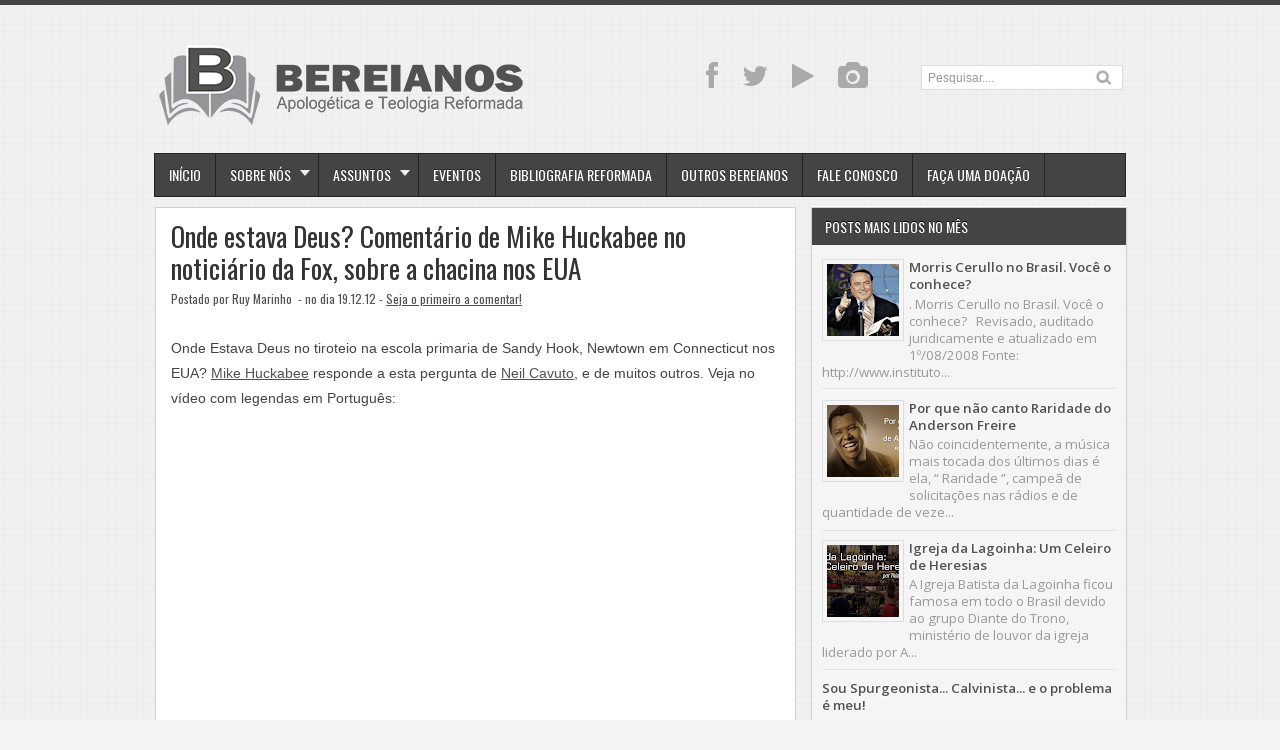

--- FILE ---
content_type: text/html; charset=UTF-8
request_url: https://bereianos.blogspot.com/2012/12/onde-estava-deus-comentario-de-mike.html
body_size: 27803
content:
<!DOCTYPE html>
<HTML dir='ltr'>
<head>
<link href='https://www.blogger.com/static/v1/widgets/2944754296-widget_css_bundle.css' rel='stylesheet' type='text/css'/>
<meta charset='utf-8'/>
<meta content='width=device-width, initial-scale=1, maximum-scale=1' name='viewport'/>
<link href="//fonts.googleapis.com/css?family=Open+Sans:400,300,300italic,400italic,600,700%7COswald:400" rel="stylesheet" type="text/css">
<link href="//fonts.googleapis.com/css?family=Oxygen" rel="stylesheet" type="text/css">
<title>Onde estava Deus? Comentário de Mike Huckabee no noticiário da Fox, sobre a chacina nos EUA - Bereianos | Apologética e Teologia Reformada</title>
<style id='page-skin-1' type='text/css'><!--
/* -----------------------------------------------
Blogger Template Style
Name     : Zikazev Blue
Author   : Kang Ismet
Url      : http://blog.kangismet.net/
Customizado por: Ruy Marinho - ruybmm@hotmail.com
Updated by: Blogger Team
This free Blogger template is licensed under the Creative Commons Attribution 3.0 License, which permits both personal and commercial use. However, to satisfy the 'attribution' clause of the license, you are required to keep the footer links which provides due credit to its authors and supporters. For more specific details about the license, you may visit the URL below:
http://creativecommons.org/licenses/by/3.0/
----------------------------------------------- */
#navbar-iframe{height:0;visibility:hidden;display:none}
body{background:#f3f3f3 url(https://blogger.googleusercontent.com/img/b/R29vZ2xl/AVvXsEhqBE0L9sVdpyh-axq-1bR_zoDbRNaiy3M6ZS9y204xnJF1WsZxnJWtN6-g8zRYg1U_SRumg1ufd9XE2p-Elqa6smOiSqVuzeziC1__1gjXrfczUj_ikuekzBbWMZCk-WrVgi22R1ibJ6Y/s1600/cbg.png);color:#444;border-top:5px solid #444;height:100%;font-family: 'Open Sans', sans-serif, Segoe UI,Arial,Tahoma;font-size:13.6px;font-weight:400;line-height:22px;text-decoration:none;margin:0;padding:0}
a,a:link,a:visited{color:#515151;text-decoration:underline}
a:hover,a:active{color:#999999;text-decoration:underline}
b{font-weight:600}
h2.date-header{display:none}
.header-wrapper{width:980px;color:#777;min-height:110px;overflow:hidden;position:relative;z-index:999;margin:0 auto;padding-left:5px;padding-top:38px;}
#header{max-width:390px;float:left;width:auto;overflow:hidden;z-index:999;min-width:260px;margin:0;padding:0}
#header-inner{margin:10px 0 10px;padding:0}
#header h1,#header p{font:38px Oswald;text-transform:uppercase;line-height:38px;color:#484848;padding-bottom:10px;margin:0;font-weight:normal}
#header h1 a,#header h1.title a:hover{color:#999999;text-decoration:underline;}
#header .description{color:#aaa;font:12px Open Sans;text-shadow:none;}
#header img{border:0 none;background:none;width:auto;height:auto;margin:-13px auto}
#menu{background:#444;border:1px solid #222;color:#fff;height:42px;font-family:'Oswald', Arial, sans-serif;width:970px;margin:0 auto;}
#menu ul,#menu li{margin:0 auto;padding:0 0;list-style:none}
#menu ul{height:42px;width:980px}
#menu li{float:left;display:inline;position:relative;font:bold 14px Arial;text-transform:uppercase;font-weight:normal}
#menu a{display:block;line-height:42px;padding:0 14px;text-decoration:none;color:#fff;font-family:'Oswald', Arial, sans-serif;text-shadow: 0 -1px 0 #222;}
#menu li a{border-right:1px solid #222;}
#menu li a:hover {color:#fff;background-color:#222;-webkit-transition: all 0.3s ease-in;-moz-transition: all 0.3s ease-in;-o-transition: all 0.3s ease-in;transition: all 0.3s ease-in;}
#menu input{display:none;margin:0 0;padding:0 0;width:80px;height:30px;opacity:0;cursor:pointer}
#menu label{font-size:20px;display:none;width:35px;height:20px;line-height:20px;text-align:center;color:#fff}
#menu label span{font:normal 14px Oswald;position:absolute;left:35px;}
#menu ul.menus{height:auto;overflow:hidden;width:180px;background:#444;border-top:1px solid #222;border-left:1px solid #000;border-bottom:1px solid #000;position:absolute;z-index:99;display:none;left:-1px;}
#menu ul.menus li{display:block;width:100%;font-size:13px;text-transform:none;text-shadow:none}
#menu ul.menus a{color:#fff;text-transform:uppercase}
#menu li:hover ul.menus{display:block}
#menu a.dropdown{padding:0 27px 0 14px}
#menu a.dropdown::after{content:"";width:0;height:0;border-width:6px 5px;border-style:solid;border-color:#f0f0f0 transparent transparent transparent;position:absolute;top:16px;right:9px}
#menu ul.menus a:hover{background:#222;color:#fff}
.social-tooltip{width:44.5%;margin:18px auto;padding:0;float:right;position:relative}
.social-tooltip ul{list-style:none;color:#ddd;width:440px;margin:0 auto;padding:0}
.social-tooltip ul li{list-style:none;line-height:28px;display:inline-block}
.social-tooltip li a{color:#aaa;display:block;font-size:28px;position:relative;text-decoration:none;padding:0 10px}
.social-tooltip li a:hover,.social-tooltip .selected{color:#444;text-decoration:none;}
.YouTube{position:relative;color:#ce2027}
.YouTube::before {content:"YouTube ";background:#444;color:#fff;width:72px;font-size:13px;padding:0px 15px;position:absolute;top:-38px;text-align:center;left:5px;border-radius:5px;visibility:hidden;}
.YouTube::after {content:" ";width:0;height:0;border-color:#444 transparent transparent;border-style:solid;border-width:6px 6px 0;left:16px;top:-10px;position:absolute;visibility:hidden;}
.YouTube:hover::before, .YouTube:hover::after {visibility:visible;}
.twitter{position:relative}
.twitter::before {content:"Twitter";background:#444;color:#fff;width:72px;font-size:13px;padding:0px 15px;position:absolute;top:-38px;text-align:center;left:5px;border-radius:5px;visibility:hidden;}
.twitter::after {content:" ";width:0;height:0;border-color:#444 transparent transparent;border-style:solid;border-width:6px 6px 0;left:16px;top:-10px;position:absolute;visibility:hidden;}
.twitter:hover::before, .twitter:hover::after {visibility:visible;}
.facebook{position:relative}
.facebook::before {content:"Facebook";background:#444;color:#fff;width:72px;font-size:13px;padding:0px 15px;position:absolute;top:-38px;text-align:center;left:5px;border-radius:5px;visibility:hidden;}
.facebook::after {content:" ";width:0;height:0;border-color:#444 transparent transparent;border-style:solid;border-width:6px 6px 0;left:16px;top:-10px;position:absolute;visibility:hidden;}
.facebook:hover::before, .facebook:hover::after {visibility:visible;}
.instagram{position:relative}
.instagram::before {content:"Instagram";background:#444;color:#fff;width:72px;font-size:13px;padding:0px 15px;position:absolute;top:-38px;text-align:center;left:5px;border-radius:5px;visibility:hidden;}
.instagram::after {content:" ";width:0;height:0;border-color:#444 transparent transparent;border-style:solid;border-width:6px 6px 0;left:16px;top:-10px;position:absolute;visibility:hidden;}
.instagram:hover::before, .instagram:hover::after {visibility:visible;}
.outerpic-wrapper{width:100%;padding:0;margin:0 auto;overflow:hidden}
.headerpic-wrapper{background:none;width:100%;padding:0;margin:0 auto;}
.content-wrapper{position:relative;max-width:980px;margin:0 auto}
.outer-wrapper{position:relative;width:100%;padding:0}
.main-wrapper{width:651px;margin:0;float:left;word-wrap:break-word;overflow:hidden;}
.clr{clear:both;float:none}
h2{line-height:1.4em;text-transform:none;color:#333;margin:.5em 0 .25em}
h3.date-header{text-transform:none;font:normal 12px Arial;color:#666;line-height:1.2em;margin:.1em 0}
.post{margin:10px 5px;padding:10px 15px;background:#fff;border:1px solid #d0d0d0;border-bottom-color: #ccc;-moz-box-shadow: 0 -1px 0 #f1f1f1, 0 1px 1px rgba(0,0,0,0.06);-webkit-box-shadow: 0 -1px 0 #f1f1f1, 0 1px 1px rgba(0,0,0,0.06);box-shadow: 0 -1px 0 #f1f1f1, 0 1px 1px rgba(0,0,0,0.06);}
.post h1,.post h2{font-family: 'Oswald', sans-serif, Segoe UI,Arial,Tahoma;font-size:200%;line-height:1.2em;color:#333;margin:.0em 0 0;padding:2px 0;font-weight:normal;text-transform:none}
.post h1 a,.post h1 a:visited,.post h1 strong,.post h2 a,.post h2 a:visited,.post h2 strong{display:block;text-decoration:none;color:#333;}
.post h1 strong,.post h1 a:hover,.post h2 strong,.post h2 a:hover{color:#999999}
.post-body{padding-top:10px;font:13.6px "Open Sans","Trebuchet MS",Helvetica,sans-serif;margin:1.0em 0 .75em;line-height:1.8em;}
.post-body blockquote{line-height:1.8em}
.post th{background:#f2f2f2;padding:2px 8px}
.post td{border-top:1px solid #dfdfdf;background:#f9f9f9;padding:2px 8px}
.post table{width:100%;border:1px solid #ccc;margin:10px 0 0;padding:0}
.post-footer{color:#666;text-transform:none;letter-spacing:.01em;line-height:1.4em;margin:.75em 0;}
.comment-link{margin-left:.1em}
blockquote{position: relative; margin:0em 0; padding:0em 3em 1em 3em;}
blockquote:before{display: block; content: ""; line-height:1; font-size: 6em;  font-family: "Open Sans", sans-serif; position: absolute; left: 0; top: -0.1em; color: #ddd;}
blockquote {font-size:1.1em;font-style:normal}
blockquote cite {color: #999; font-size: .85em; display: block; margin-top: .8em;}
blockquote cite:before { content: "\2014 \2009"; }
.post img,#header2 img,.sidebar img{max-width:100%;width:auto;-ms-interpolation-mode:bicubic;border:0;}
.video-container { position:relative; margin:0 0 15px 0;padding-bottom:51%; padding-top:30px; height:0; overflow:hidden; border:1px solid #ccc; }
.video-container iframe,.video-container object, .video-container embed { position:absolute; top:0; left:0; width:100%; height:100%; }
#blog-pager-older-link a,#blog-pager-newer-link a,a.home-link{width:auto;text-align:center;display:inline-block;color:#777
;text-transform:none;margin:0;padding:4px 15px;background:#f0f0f0;border:1px solid #d0d0d0;font-size:13.3px;}
.blog-pager,#blog-pager{clear:both;text-align:center;padding:15px 10px}
.showpageNum a,.showpage a{background:#eee;text-decoration:none;white-space:nowrap;color:#222;margin:11px 3px 10px 3px;padding:4px 10px;border:1px solid #ccc;-webkit-transition: all 0.3s ease-in;-moz-transition: all 0.3s ease-in;-o-transition: all 0.3s ease-in;transition: all 0.3s ease-in;}
.showpageNum a:hover,.showpage a:hover{border:1px solid #1573A3;background-color:#2288bb;color:#fff;}
.showpageOf{display:none;margin:0}
.showpagePoint{border:1px solid #1573A3;background-color:#2288bb;color:#fff;;font-size:12px;margin:10px 3px;padding:5px 10px;}
.feed-links{clear:both;line-height:2.5em}
#related-posts{float:left;width:100%;border-top:1px solid #d0d0d0;margin:20px 0 10px 0}
#related-posts .title{background:none;color:#555;font-size:20px;font-family: 'Oswald', Arial;font-weight:normal;padding:20px 0 12px 0;text-transform:uppercase}
#related-posts .thumb_img {padding:0 0;width:138px;height:90px;margin-left:0px;transition:all 400ms ease-in-out;-webkit-transition:all 400ms ease-in-out;-moz-transition:all 400ms ease-in-out;-o-transition:all 400ms ease-in-out;-ms-transition:all 400ms ease-in-out}
#related-posts .thumb_img:hover{opacity:.7;filter:alpha(opacity=70);-moz-opacity:.7;-khtml-opacity:.7}
.readmorecontent{float:right;margin-top:-8px;padding:0;font-size:13.6px}
.readmorecontent a{color: #0088b2;text-decoration:none;}
.readmorecontent a:hover{text-decoration:none;color:#666}
.breadcrumbs{padding:3px 5px 5px 10px;margin:10px auto;font-size:13px;color:#888;width:96%;background:#fff;border:1px solid #d0d0d0;border-bottom-color: #ccc;-moz-box-shadow: 0 -1px 0 #fff, 0 1px 1px rgba(0,0,0,0.06);-webkit-box-shadow: 0 -1px 0 #fff, 0 1px 1px rgba(0,0,0,0.06);box-shadow: 0 -1px 0 #fff, 0 1px 1px rgba(0,0,0,0.06);}
.postmeta{font:12px Oswald;text-transform:none;font-weight:normal;padding:5px 0;line-height:16px;color:#515151}
.postmeta1{background:#f5f5f5;border-top:2px solid #d0d0d0;margin:15px -15px -7px -15px !important;font:11px Open Sans;text-transform:none;font-weight:normal;padding:15px 15px;line-height:18px;color:#aaa}
.clock{color:#515151;padding:2px 5px 2px 3px}
.clock a{color:#515151}
.clock a:hover{color:#999999}
.post-labels{font:11px Oswald;text-transform:uppercase;font-weight:normal;margin-top:15px;}
#homepage{width:100%;float:left; font-size:12px }
.menusearch{width:200px;float:right;margin:0 auto;padding:4px 15px 0 0}
.searchform {margin-top:0px;display: inline-block;*display: inline;padding:0;background:#fff;width:200px;height:23px; overflow:hidden;border:1px solid #ddd}
.searchform input {font:normal 12px Arial;color:#999;line-height:23px;height:23px;padding:0;margin:0;}
.searchform .searchfield {background:transparent;padding:0 0 0 6px;margin:0;width: 160px;height:23px;border:0px;outline: none;line-height:23px;}
.searchform .searchbutton{border:none;font-size:12px;height:23px;width:23px;margin:0;padding:0}
.sidebar-wrapper{width:320px;font-size:13.3px;float:right;word-wrap:break-word;overflow:hidden}
.sidebar h2{background:#444;color:#fff;text-shadow:0 -1px 0 #000;font:14px Oswald;top:0;margin:0;padding:8px 0 8px 13px;text-transform:uppercase;}
.sidebar{color:#999;line-height:1em;margin:5px 0;}
.sidebar li{background:url(https://blogger.googleusercontent.com/img/b/R29vZ2xl/AVvXsEhIhiRf4BkTsenGhcHmjr21poJ4l35utb-kAoS6PDASOX5uiuP9z8CpdXqqVFluL2S3JKUnI1OsryIok-4xHtpK93yUdJicWnzB_9BkJTdpeXl7MGAeYwcogAQFMZFKVd0hKy14_pa89Ys/s5/bottom-line1.png)repeat-x bottom left;line-height:1.3em;margin:0;padding:5px 0 4px;}
.sidebar li:last-child{background:none}
.sidebar .widget{margin:10px 3px 10px 1px;padding:0;background:#f5f5f5;border:1px solid #d0d0d0;border-bottom-color: #ccc;-moz-box-shadow: 0 -1px 0 #fff, 0 1px 1px rgba(0,0,0,0.06);-webkit-box-shadow: 0 -1px 0 #fff, 0 1px 1px rgba(0,0,0,0.06);box-shadow: 0 -1px 0 #fff, 0 1px 1px rgba(0,0,0,0.06);}
.sidebar .widget-content{margin:0 auto;padding:0 10px;}
.sidebar a:link,.sidebar a:visited{color:#515151;text-decoration:none;font-weight:600;text-shadow:0 1px 0 #fff;}
.sidebar li a:hover{color:#999999}
.sidebar ul{list-style:none;margin:0;padding:5px 0}
#Label1  {padding-bottom:10px}
#Label1 ul {margin:10px 0 20px 0}
#Label1 li {float: left;display: inline;margin: 0 5px 5px 0;padding: 0 5px;height: 24px;line-height: 24px;color: #aaa;background-color: #e2e2e2;-webkit-transition: background-color 0.5s linear;-moz-transition: background-color 0.5s linear;-o-transition: background-color 0.5s linear;transition:  background-color 0.5s linear;}
#Label1 li a {padding: 0 8px;color: #666;-webkit-transition: color 0.5s linear;-moz-transition: color 0.5s linear;-o-transition: color 0.5s linear;transition: color 0.5s linear;text-shadow:0px 1px 0px #fff;}
#Label1 a:hover {color: #989898;}
#footer{background:#262626;width:100%;padding:0;}
.footer-wrapper{color:#777;height:100%;line-height:2em;overflow:hidden;padding:0;font-size:13.3px;}
.footer{float:left;width:31%;margin:10px}
.footer .widget{margin-bottom:30px}
.footer h2{border-bottom:3px solid #333;padding-bottom:8px;margin-top:15px;margin-bottom:8px;line-height:1.3em;text-transform:uppercase;color:#fff;font:normal 14px Oswald;}
.footer .widget-content{line-height:21px}
.footer ul{list-style:none;color:#777;margin:0;padding:0}
.footer li{color:#777;line-height:1.2em;margin:0;padding:12px 0 12px 18px;border-bottom:1px solid #2c2c2c}
.footer li a:before {
content: "\f017";
font-family: FontAwesome;
font-style: normal;
font-weight: normal;
text-decoration: inherit;
color: #575757;
font-size: 13px;
margin-right:17px;
position: absolute;
left:0;
}
.footer a:link,.footer li a:visited{color:#515151;text-decoration:none;font-weight:600;position:relative;text-indent:-18px;}
.footer li a:hover{color:#999999}
#credit{background:#1e1e1e;font-size:13px;color:#777;width:100%;overflow:hidden;clear:both;padding:20px 0 45px 0;line-height:18px;border-top:1px solid #333;text-align:center;text-transform:capitalize;position:relative}
#creddit{font-size:13px;color:#515151;width:100%;overflow:hidden;clear:both;padding:0;line-height:18px;text-align:center;margin-top:-40px;}
#creddit a{color:#515151;text-decoration:none}
#creddit a:hover{color:#999999;text-decoration:none}
#credit a{color:#515151;text-decoration:none;}
#credit a:hover{color:#999999;text-decoration:none}
.PopularPosts .item-thumbnail img{width:72px;height:72px;padding:4px;margin:0;border:1px solid #ddd}
@media screen and (max-device-width:480px) { .comments .comments-content .comment-replies { margin-left:0; }}
@media screen and (max-width: 800px){
.content-wrapper{position:relative;width:100%;margin:0 auto}
#menu{width:98%}
.menusearch{float:none;padding:5px 0 10px}
.headerpic-wrapper{width:100%;margin:0 auto}
.header-wrapper{margin-right:0;min-height:0;width:100%}
#header{text-align:center;width:100%;max-width:none}
#header-inner{margin:10px}
.main-wrapper{margin-left:0;width:100%;}
#menu{position:relative}
#menu ul{background:#444;position:absolute;top:100%;left:0;z-index:3;height:auto;display:none;width:100%;border:1px solid #222;}
#menu ul.menus{width:100%;position:static;padding-left:20px;border:none;}
#menu li{display:block;float:none;width:auto;border-top:1px solid #222;}
#menu input,#menu label{position:absolute;top:7px;left:0;display:block}
#menu input{z-index:4}
#menu input:checked + label{color:#bbb}
#menu input:checked ~ ul{display:block}
.social-tooltip li a{border-right:0}
.social-tooltip{margin:0 auto;width:100%;overflow:hidden;}
#header2,.social-tooltip ul{text-align:center;width:100%}
.sidebar-wrapper{width:100%;margin:0 auto;}
}
#top-arrow {
position: fixed;
bottom: 5px;
right:5px;
z-index: 100;
width: 36px;
height: 36px;
clear: both;
margin: 0;
overflow: hidden;
}
#top-arrow a {
float: right;
margin: 0;
padding: 0;
}
#top-arrow a.first {
float: right;
}
@media screen and (max-width: 760px){
.outer-wrapper{padding:0}
.main-wrapper{margin-right:0;width:100%;min-height:0}
.sidebar-wrapper{position:relative;top:auto;right:auto;clear:both;left:auto;width:98%;margin:0 auto}
#comment-editor{margin:10px}
.footer{width:auto;margin:15px}
#relpost_img_sum .news-text {display:none}
}
@media screen and (max-width: 480px){
.sidebar-wrapper{position:relative;top:auto;right:auto;clear:both;left:auto;width:auto;margin:0 auto}
#header img{width:100%}
#relpost_img_sum .news-title {font: 11px Arial}
.post-comment-link{display:none}
}
@media screen and (max-width: 320px){
.postmeta1{display:none}
}
@media screen and (max-width: 240px){
.header-wrapper{margin-right:0;min-height:0;width:100%}
#header{text-align:center;width:100%;max-width:none;}
#header-inner{margin:10px 0}
#header img{border:0 none;background:none;max-width:95%;height:auto;margin:0 auto}
.comments .comments-content .comment-replies{margin-left:0}
}
/* to top */
#toTop {
<span style="color: #38761d;"> width:50px;</span>  /* Largura do botão * /
border:1px solid #000; /* Cor e tipo da borda */
text-align:center; /* Alinhamento do texto */
padding:5px; /* Distancia entre texto e borda */
position:fixed; /* Posição que faz com que ele corra por toda a página*/
bottom:5px;
right:5px;
cursor:pointer;
color:#eee; /* Cor da fonte do botão */
text-decoration:none;
font-weight:700;  /* Define o negrito da fonte */
-moz-border-radius:5px;  /* Definições para o ângulo do botão */
-khtml-border-radius:5px;
-webkit-border-radius:5px;
border-radius:5px;
}

--></style>
<script type='text/javascript'>
var thumbnail_mode = "float" ;
summary_noimg = 300;summary_img =285;img_thumb_width = 180;img_thumb_height = 130;
</script>
<script type='text/javascript'>
//<![CDATA[
function removeHtmlTag(e,f){if(e.indexOf("<")!=-1){var g=e.split("<");for(var h=0;h<g.length;h++){if(g[h].indexOf(">")!=-1){g[h]=g[h].substring(g[h].indexOf(">")+1,g[h].length)}}e=g.join("")}f=(f<e.length-1)?f:e.length-2;while(e.charAt(f-1)!=" "&&e.indexOf(" ",f)!=-1){f++}e=e.substring(0,f-1);return e+"..."}function createSummaryAndThumb(k){var i=document.getElementById(k);var h="";var g=i.getElementsByTagName("img");var j=summary_noimg;if(g.length>=1){h='<span style="display:none;float:left;margin:0px 10px 5px 0px;"><img src="'+g[0].src+'" width="'+img_thumb_width+'px" height="'+img_thumb_height+'px"/></span>';j=summary_img}var l=h+"<div>"+removeHtmlTag(i.innerHTML,j)+"</div>";i.innerHTML=l};
//]]>
</script>
<script type='text/javascript'>//<![CDATA[
var relatedTitles=new Array();var relatedTitlesNum=0;var relatedUrls=new Array();var thumburl=new Array();function related_results_labels_thumbs(json){for(var i=0;i<json.feed.entry.length;i++){var entry=json.feed.entry[i];relatedTitles[relatedTitlesNum]=entry.title.$t;try{thumburl[relatedTitlesNum]=entry.gform_foot.url}catch(error){s=entry.content.$t;a=s.indexOf("<img");b=s.indexOf("src=\"",a);c=s.indexOf("\"",b+5);d=s.substr(b+5,c-b-5);if((a!=-1)&&(b!=-1)&&(c!=-1)&&(d!="")){thumburl[relatedTitlesNum]=d}else thumburl[relatedTitlesNum]='https://blogger.googleusercontent.com/img/b/R29vZ2xl/AVvXsEjLPrPruezaboC_WYtsZBYmx9SFjtXVt-gumL63h-NPM-6uRrOaw2tjMIKLwA2v-VkB-zJ51jSLJ5ZpJ3SxozeAxo1U_MK6oewMca0EePgCXSdHk-j6Q0y2UG0xsp1xmfMCKW07OQjb9C3L/s1600/no-video.gif'}if(relatedTitles[relatedTitlesNum].length>35)relatedTitles[relatedTitlesNum]=relatedTitles[relatedTitlesNum].substring(0,35)+"...";for(var k=0;k<entry.link.length;k++){if(entry.link[k].rel=='alternate'){relatedUrls[relatedTitlesNum]=entry.link[k].href;relatedTitlesNum++}}}}function removeRelatedDuplicates_thumbs(){var tmp=new Array(0);var tmp2=new Array(0);var tmp3=new Array(0);for(var i=0;i<relatedUrls.length;i++){if(!contains_thumbs(tmp,relatedUrls[i])){tmp.length+=1;tmp[tmp.length-1]=relatedUrls[i];tmp2.length+=1;tmp3.length+=1;tmp2[tmp2.length-1]=relatedTitles[i];tmp3[tmp3.length-1]=thumburl[i]}}relatedTitles=tmp2;relatedUrls=tmp;thumburl=tmp3}function contains_thumbs(a,e){for(var j=0;j<a.length;j++)if(a[j]==e)return true;return false}function printRelatedLabels_thumbs(){for(var i=0;i<relatedUrls.length;i++){if((relatedUrls[i]==currentposturl)||(!(relatedTitles[i]))){relatedUrls.splice(i,1);relatedTitles.splice(i,1);thumburl.splice(i,1);i--}}var r=Math.floor((relatedTitles.length-1)*Math.random());var i=0;if(relatedTitles.length>0)document.write('<div class="title">'+relatedpoststitle+'</div>');document.write('<div style="clear: both;"/>');while(i<relatedTitles.length&&i<20&&i<maxresults){document.write('<a style="text-decoration:none;margin:0 12px 10px 0;float:left;');if(i!=0)document.write('"');else document.write('"');document.write(' href="'+relatedUrls[r]+'"><img class="thumb_img" src="'+thumburl[r]+'"/><br/><div style="width:140px;padding:0 0;color:#666;height:35px;text-align:center;margin:0px 0px; font:normal 13px Open Sans; line-height:14px;">'+relatedTitles[r]+'</div></a>');if(r<relatedTitles.length-1){r++}else{r=0}i++}document.write('</div>');relatedUrls.splice(0,relatedUrls.length);thumburl.splice(0,thumburl.length);relatedTitles.splice(0,relatedTitles.length)}
//]]></script>
<link href='//netdna.bootstrapcdn.com/font-awesome/3.1.1/css/font-awesome.min.css' rel='stylesheet'/>
<script src="//ajax.googleapis.com/ajax/libs/jquery/1.8.3/jquery.min.js" type="text/javascript"></script>
<meta content='163142723836704' property='fb:admins'/>
<meta content='163142723836704' property='fb:app_id'/>
<meta content='Clique aqui para ler o artigo!' property='og:description'/>
<meta content='https://i.ytimg.com/vi/loSXncQkDOQ/default.jpg' property='og:image'/>
<meta content='https://bereianos.blogspot.com/2012/12/onde-estava-deus-comentario-de-mike.html' property='og:url'/>
<script async='async' crossorigin='anonymous' src='https://pagead2.googlesyndication.com/pagead/js/adsbygoogle.js?client=ca-pub-1400873612356414'></script>
<link href='https://www.blogger.com/dyn-css/authorization.css?targetBlogID=7015672973569151787&amp;zx=dd8e4589-762e-4717-98b1-ea289f0bdca9' media='none' onload='if(media!=&#39;all&#39;)media=&#39;all&#39;' rel='stylesheet'/><noscript><link href='https://www.blogger.com/dyn-css/authorization.css?targetBlogID=7015672973569151787&amp;zx=dd8e4589-762e-4717-98b1-ea289f0bdca9' rel='stylesheet'/></noscript>
<meta name='google-adsense-platform-account' content='ca-host-pub-1556223355139109'/>
<meta name='google-adsense-platform-domain' content='blogspot.com'/>

<!-- data-ad-client=ca-pub-1400873612356414 -->

</head>
<body>
<div class='headerpic-wrapper'>
<div class='header-wrapper'>
<div class='header section' id='header'><div class='widget Header' data-version='1' id='Header1'>
<div id='header-inner'>
<a href='https://bereianos.blogspot.com/' style='display: block'>
<img alt='Bereianos | Apologética e Teologia Reformada' id='Header1_headerimg' src='https://blogger.googleusercontent.com/img/b/R29vZ2xl/AVvXsEhg6QDqSwdvraibnMW_scithx4SXDr_nYfv87iwQWb8Yo2_M5OV3CGAB0urOZWhgH3agqGC9AG-LUlwoIJaaWjM7YfwbQpb8cIQx7Xco7OS0tjKab-zH1h-CcSP3wpPXVpM9x3AHnSh2Nc/s1600-r/Logotipo+Bereianos+2016+-+recolor-01.png' style='display: block'/>
</a>
</div>
</div></div>
<div class='social-tooltip'>
<ul>
<li><a class='facebook' href='https://www.facebook.com/blogbereianos' target='_blank'><i class='icon-facebook'></i></a></li>
<li><a class='twitter' href='http://twitter.com/ruymarinho' target='_blank'><i class='icon-twitter'></i></a></li>
<li class='YouTube'><a href="//www.youtube.com/user/blogbereianos" target="_blank"><i class='icon-play'></i></a></li>
<li><a class='instagram' href='http://instagram.com/bereianos' target='_blank'><i class='icon-camera'></i></a></li>
<div class='menusearch'>
<form action='/search' class='searchform' method='get'>
<input class='searchfield' id='q' name='q' onblur='if(this.value==&#39;&#39;)this.value=this.defaultValue;' onfocus='if(this.value==this.defaultValue)this.value=&#39;&#39;' type='text' value='Pesquisar....'/>
<input class='searchbutton' src='https://blogger.googleusercontent.com/img/b/R29vZ2xl/AVvXsEjutmhZKCb5hw9lKstem9URRX96Yls3LqrKJ0W7OVYEVq_uLgAsUyHEChgE-XOYfX15m96sglHv6bZPl3Tq1xGV6d0nKLwgbyKikJzVlAnH4xvVmw8NucwH558bqr4Vch7di_a_SmxHyzA/s24/search.png' style='cursor:pointer;vertical-align:top' type='image' value='Go'/>
</form>
</div>
</ul>
</div>
</div></div><!-- /header-wrapper -->
<nav id='menu'>
<input type='checkbox'/>
<label><i class='icon-reorder'></i><span></span></label>
<ul>
<li><a href='/'>Início</a></li>
<li><a class='dropdown' href='#'>Sobre Nós</a>
<ul class='menus'>
<li><a href='http://bereianos.blogspot.com.br/p/quem-somos.html'>Quem Somos</a></li>
<li><a href='http://bereianos.blogspot.com.br/p/declaracao-de-fe.html'>Declaração de Fé</a></li>
<li><a href='http://bereianos.blogspot.com.br/p/base-legal-para-existencia-do-blog.html'>Jurídico</a></li>
<li><a href='http://bereianos.blogspot.com.br/p/termos-de-uso.html'>Termos de Uso</a></li>
<li><a href='http://bereianos.blogspot.com.br/p/colabore.html'>Colabore</a></li>
</ul>
</li>
<li><a class='dropdown' href='#'>Assuntos</a>
<ul class='menus'>
<li><a href='http://bereianos.blogspot.com.br/p/indice-por-topicos.html'>Índice por Tópicos</a></li>
<li><a href='http://bereianos.blogspot.com.br/p/indice-por-autores.html'>Índice por Autores</a></li>
<li><a href='#'>Arquivo</a></li>
<li><a href='#'>e-Books</a></li>
<li><a href='#'>Downloads</a></li>
</ul>
</li>
<li><a href='http://bereianos.blogspot.com.br/p/eventos.html'>Eventos</a></li>
<li><a href='http://bereianos.blogspot.com.br/p/bibliografia-reformada-basica.html'>Bibliografia Reformada</a></li>
<li><a href='http://bereianos.blogspot.com.br/p/outros-bereianos.html'>Outros Bereianos</a></li>
<li><a href='http://bereianos.blogspot.com.br/p/fale-conosco.html'>Fale Conosco</a></li>
<li><a href='http://bereianos.blogspot.com.br/p/faca-uma-doacao.html'>Faça uma doação</a></li>
</ul>
</nav>
<div class='clear'></div>
<div class='content-wrapper'>
<div class='outerpic-wrapper'>
<div class='outer-wrapper'>
<div class='main-wrapper'>
<div class='main section' id='main'><div class='widget Blog' data-version='1' id='Blog1'>
<div class='blog-posts hfeed'>
<!--Can't find substitution for tag [defaultAdStart]-->

          <div class="date-outer">
        

          <div class="date-posts">
        
<div class='post-outer'>
<div class='post hentry'>
<h1 class='post-title entry-title'>
<a href='https://bereianos.blogspot.com/2012/12/onde-estava-deus-comentario-de-mike.html'>Onde estava Deus? Comentário de Mike Huckabee no noticiário da Fox, sobre a chacina nos EUA</a>
</h1>
<div class='postmeta'>
<span class='post-author'>
Postado por
Ruy Marinho
</span>
<span class='clock'> - no dia 19.12.12
 - <a href='https://bereianos.blogspot.com/2012/12/onde-estava-deus-comentario-de-mike.html#comment-form' onclick=''>Seja o primeiro a comentar!</a></span>
</div>
<div class='post-header'>
<div class='post-header-line-1'></div>
</div>
<div class='post-body entry-content' id='post-body-2948136006515120653'>
<span style="color: #444444; font-family: Verdana, sans-serif; text-align: justify;">Onde Estava Deus no tiroteio na escola primaria de Sandy Hook, Newtown em Connecticut nos EUA?&nbsp;</span><a href="http://pt.wikipedia.org/wiki/Mike_Huckabee" style="font-family: Verdana, sans-serif; text-align: justify;" target="_blank">Mike Huckabee</a><span style="color: #444444; font-family: Verdana, sans-serif; text-align: justify;">&nbsp;responde a esta pergunta de </span><a href="http://www.foxnews.com/on-air/your-world-cavuto/index.html" style="font-family: Verdana, sans-serif; text-align: justify;" target="_blank">Neil Cavuto</a><span style="color: #444444; font-family: Verdana, sans-serif; text-align: justify;">, e de muitos outros. Veja no vídeo com legendas em Português:</span><br />
<br />
<div style="text-align: center;">
<iframe allowfullscreen="allowfullscreen" frameborder="0" height="281" src="//www.youtube.com/embed/loSXncQkDOQ?rel=0" width="500"></iframe></div>
<div style="text-align: center;">
<br /></div>
<span style="color: #444444; font-family: Verdana, sans-serif; font-size: x-small;"><b>Fonte:</b> <a href="//www.youtube.com/watch?feature=player_embedded&amp;v=loSXncQkDOQ" target="_blank">Youtube</a></span><br />
<span style="color: #444444; font-family: Verdana, sans-serif; font-size: x-small;"><b>Legenda:</b> Renan Matos de Bezerra</span><br />
<span style="color: #444444; font-family: Verdana, sans-serif; font-size: x-small;"><b>Divulgação:</b> <a href="http://bereianos.blogspot.com/2012/12/onde-estava-deus-comentario-de-mike.html" target="_blank">Bereianos</a></span><br />
<span style="color: white;">.</span>
<div style='clear: both;'></div>
</div>
<div class='a2a_kit a2a_default_style'>
<a class='fb-like' data-action='like' data-layout='button_count' data-share='true' data-show-faces='true' href='https://bereianos.blogspot.com/2012/12/onde-estava-deus-comentario-de-mike.html'></a>
<a class='a2a_button_twitter_tweet'></a>
<script>var pfHeaderImgUrl = '';var pfHeaderTagline = '';var pfdisableClickToDel = 1;var pfHideImages = 0;var pfImageDisplayStyle = 'right';var pfDisablePDF = 0;var pfDisableEmail = 0;var pfDisablePrint = 0;var pfCustomCSS = '';var pfBtVersion='1';(function(){var js, pf;pf = document.createElement('script');pf.type = 'text/javascript';if ('https:' === document.location.protocol){js='https://pf-cdn.printfriendly.com/ssl/main.js'}else{js='http://cdn.printfriendly.com/printfriendly.js'}pf.src=js;document.getElementsByTagName('head')[0].appendChild(pf)})();</script><a class='printfriendly' href='http://www.printfriendly.com' onclick='window.print();return false;' style='color:#6D9F00;text-decoration:none;' title='Imprimir ou salvar em PDF'><img alt="Imprimir ou salvar em PDF" src="https://lh3.googleusercontent.com/blogger_img_proxy/AEn0k_vuvylWMbgB1oTGu3Ltjm24HOFJ_7mVaYxlPhVemmgXnY2XGr86mSnbB24wv_0k48DZGA4XmPoJx2oUPxVH2HtsHbDK-CspW2uMJ9s0el3ODdIZhlwckQ=s0-d" style="border:none;-webkit-box-shadow:none;box-shadow:none;"></a>
<a class='a2a_dd' href='https://www.addtoany.com/share'></a>
</div>
<script src='//static.addtoany.com/menu/page.js' type='text/javascript'></script>
<div class='fb-comments' data-href='https://bereianos.blogspot.com/2012/12/onde-estava-deus-comentario-de-mike.html' data-num-posts='4' data-width='608'></div>
<div class='clear'></div>
<div id='related-posts'>
<script src='/feeds/posts/default/-/Apologética - Defesa da fé?alt=json-in-script&callback=related_results_labels_thumbs&max-results=8' type='text/javascript'></script>
<script src='/feeds/posts/default/-/família?alt=json-in-script&callback=related_results_labels_thumbs&max-results=8' type='text/javascript'></script>
<script src='/feeds/posts/default/-/Política?alt=json-in-script&callback=related_results_labels_thumbs&max-results=8' type='text/javascript'></script>
<script src='/feeds/posts/default/-/Vida Cristã?alt=json-in-script&callback=related_results_labels_thumbs&max-results=8' type='text/javascript'></script>
<script type='text/javascript'>
var currentposturl="https://bereianos.blogspot.com/2012/12/onde-estava-deus-comentario-de-mike.html";
var maxresults=4;
var relatedpoststitle="Posts relacionados :";
removeRelatedDuplicates_thumbs();
printRelatedLabels_thumbs();
</script>
</div><div class='clear'></div>
<div class='post-footer'>
<div class='post-footer-line post-footer-line-1'>
</div>
<div class='post-footer-line post-footer-line-2'>
<span class='post-labels'>
Marcadores:
<a href='https://bereianos.blogspot.com/search/label/Apolog%C3%A9tica%20-%20Defesa%20da%20f%C3%A9' rel='tag'>Apologética - Defesa da fé</a>,
<a href='https://bereianos.blogspot.com/search/label/fam%C3%ADlia' rel='tag'>família</a>,
<a href='https://bereianos.blogspot.com/search/label/Pol%C3%ADtica' rel='tag'>Política</a>,
<a href='https://bereianos.blogspot.com/search/label/Vida%20Crist%C3%A3' rel='tag'>Vida Cristã</a>
</span>
</div>
<div class='post-footer-line post-footer-line-3'>
<span class='post-location'>
</span>
</div>
</div>
</div>
<style type='text/css'>
#comments {clear: both;margin:5px;padding:10px 15px !important; line-height:1em;background:#fff;border:1px solid #d0d0d0;border-bottom-color: #ccc;-moz-box-shadow: 0 -1px 0 #fff, 0 1px 1px rgba(0,0,0,0.06);-webkit-box-shadow: 0 -1px 0 #fff, 0 1px 1px rgba(0,0,0,0.06);box-shadow: 0 -1px 0 #fff, 0 1px 1px rgba(0,0,0,0.06);}
  #comments h4 { text-transform: uppercase; font-family: 'Oswald', Arial, Helvetica, sans-serif; font-size: 22px; font-weight: normal; line-height: 18px; margin-bottom: 35px;color:#444 }
#comments h4:before {content: "\f0e6"; font-family: FontAwesome;font-style: normal;font-weight: normal;font-size:28px;padding-right:5px;left: 0;}
.comment_form h3 { padding-top: 30px; margin-bottom: 30px!important; } .comment-form p { font-size: 14px; line-height: 25px; padding-bottom: 20px; }
.comment-body-author { background: #FFFFFF; color: #008000; border: 1px dotted #008000; margin:0; padding:0 0 0 10px; }
  .comment_share { color: #999999; cursor: pointer; font-family: verdana; font-size: 10px; line-height: 1.5em; max-width: 100%; font-weight: normal; padding-left: 5px; } #comment_rep a:hover { text-decoration: none; color: #999999!important;} 
.comment_avatar { height: 48px; width: 48px; background: #F0F0F0 url(//2.bp.blogspot.com/-KjVxDap0Bzs/Uc7Jfm_9VWI/AAAAAAAAEqs/jD56hYNIm88/s48/anon48.gif) no-repeat center center; float: left; margin-right: 10px; -webkit-border-radius: 6px; -moz-border-radius: 6px; border-radius: 6px; overflow: hidden; }
  .comment_name { color: #444; font-family: 'Oswald', Arial, Helvetica, sans-serif;font-size: 18px; font-weight: normal; line-height: 19.5px; max-width: 100%; text-decoration: none; margin-top: 5px;text-transform:uppercase } .comment-menu { float: right; list-style: none; width: 0px; height: 0; } .comment_name a { font-family: 'Oswald', Arial, Helvetica, sans-serif; text-transform: uppercase; font-size: 18px; color:#444;text-decoration:none;}
.comment_name a:hover { color: #999999;text-decoration:none; }
.comment_body p { font-size: 14px; line-height: 22px; }
.comment_body { margin-top: 20px; margin-bottom: 30px;border:1px solid #d2d2d2;padding:10px 20px;position:relative; }
div:target .comment_body{
 border:1px solid #0088b2;
}
div:target .comment_child .comment_wrap .comment_body{
    border:1px solid #d0d0d0;
}
 .comment_date { color: #999; font-style: italic; font-size: 13px; line-height: 25px; cursor: pointer; font-weight: normal; } #comments .separate { color: #cccccc; font-family: 'Oswald', Arial, Helvetica, sans-serif; font-size: 15px; line-height: 40px; padding-left: 5px; padding-right: 5px; line-height: 10px;t: 15px; } #comments .author-mark { background: #d2d2d2; color: white; -webkit-border-radius: 4px; -moz-border-radius: 4px; border-radius: 4px; padding: 2px 6px 2px 6px; font-family: 'Oswald', Arial, Helvetica, sans-serif; font-size: 15px; line-height: 15px; } .comment-share { display: inline; } .comment-share li { display:inline; } .comment-share li.button a { background: #555; color: white; padding: 0 5px 2px 5px; -webkit-border-radius: 4px; -moz-border-radius: 4px; border-radius: 4px; display:none; } .comment-share li.button:hover a { background: #000; }#comment_rep { margin-top: -27px; float: right; } .comment_child .comment_body { margin-top: 20px; margin-bottom: 30px; } .comment_child .comment_wrap {padding-left: 40px}
  .comment_reply { cursor: pointer;font-size: 13px; line-height: 1.5em; font-style: italic; max-width: 100%; background: #e1e1e2; font-weight: 400; padding: 6px 12px; color: #999;float:right;position:absolute;right:15px}
.comment_reply a { text-decoration: none; color: #999!important;float:right;position:absolute} 
  .comment_admin .avatar-image-container {} .unneeded-paging-control {display: none;} .comment-form {max-width: 100%;!important;margin-top:-15px !important} #comment-editor {width:101%!important}  .comment_reply_form .comment-form {width: 100%;} .comment_youtube {max-width: 100%!important; width: 400px; height: 225px; display: block; padding-top: 10px; padding-bottom: 10px; } #respond { overflow: hidden; padding-left: 10px; clear: both; } .comment_avatar * { max-width: 1000%!important; display: block; max-height: 1000%!important; width: 48px!important; height: 48px!important; -webkit-border-radius: 6px; -moz-border-radius: 6px; border-radius: 6px; margin-right: 10px; } .comment_child .comment_avatar, .comment_child .comment_avatar * { width: 40px!important; height: 40px!important; float: left; margin-right: 10px; } .comment_form a { color: #2f6986; text-decoration: none; } .comment_form a:hover {color: #999999; text-decoration: underline;} .comment_reply_form { padding: 0px 15px 0px 20px; border-left: 10px solid #DDD; }
.comment_author_flag {display:none}
  .comment_admin .comment_author_flag {display:inline;background:#c9c9c9;font-size:13px;font-weight:normal;padding:2px 6px;margin-left:8px;color:#fff;border-radius:4px;text-transform:uppercase;letter-spacing:.1em}
  .comment-delete img{float:right;margin-left:10px;position:absolute;margin-top:7px;}
#comment-editor {width:103.3%!important;background:transparent url('[data-uri]') no-repeat 50% 30%}
.comment_emo_list .item {
float: left;
width: 40px;
text-align: center;
height: 40px;
margin: 10px 10px 0 0;
}
.comment_emo_list span {
display: block;
font-weight: bold;
font-size: 11px;
letter-spacing: 1px;
}
.comment_youtube {max-width:100%!important;width:400px;height:225px;display:block;margin:auto}
.comment_img {
    max-width:100%!important}
</style>
<div class='comments' id='comments'>
<a name='comments'></a>
<div class='clear'></div>
<div id='comment_block'>
</div>
<div class='clear'></div>
<div class='clear'></div>
<div class='comment_form'>
<h4 id='comment-post-message'>Postar um comentário</h4>
<div class='comment-form'>
<a name='comment-form'></a>
<p>Política de moderação de comentários:<br /><br />1 - Poste somente o necessário. Se quiser colocar estudos, artigos ou textos grandes, mande para nós por e-mail: <a href="mailto:bereianos@hotmail.com" rel="nofollow">bereianos@hotmail.com</a><br /><br />2 - A legislação brasileira prevê a possibilidade de se responsabilizar o blogueiro pelo conteúdo do blog, inclusive quanto a comentários; portanto, o autor deste blog reserva a si o direito de não publicar comentários que firam a lei, a ética ou quaisquer outros princípios da boa convivência. Comentários com conteúdo ofensivo não serão publicados, pois debatemos idéias, não pessoas. Discordar não é problema, visto que na maioria das vezes redunda em edificação e aprendizado. Contudo, discorde com educação e respeito.<br /><br />3 - Comentários de &quot;anônimos&quot; não serão necessariamente postados. Procure sempre colocar seu nome no final de seus comentários (caso não tenha uma conta Google com o seu nome) para que seja garantido o seu direito democrático neste blog. Lembre-se: você é responsável direto pelo que escreve.<br /><br />4 - A aprovação de seu comentário seguirá os nossos critérios. O Blog Bereianos tem por objetivo à edificação e instrução. Comentários que não seguirem as regras acima e estiver fora do contexto do blog, não serão publicados. <br /><br />Para mais informações, <a href="http://bereianos.blogspot.com.br/p/base-legal-para-existencia-do-blog.html" rel="nofollow">clique aqui!</a><br /><br />Blog Bereianos!</p>
<a href='https://www.blogger.com/comment/frame/7015672973569151787?po=2948136006515120653&hl=pt-BR&saa=85391&origin=https://bereianos.blogspot.com' id='comment-editor-src'></a>
<iframe allowtransparency='true' class='blogger-iframe-colorize blogger-comment-from-post' frameborder='0' height='410' id='comment-editor' name='comment-editor' src='' width='100%'></iframe>
<!--Can't find substitution for tag [post.friendConnectJs]-->
<script src='https://www.blogger.com/static/v1/jsbin/2830521187-comment_from_post_iframe.js' type='text/javascript'></script>
<script type='text/javascript'>
      BLOG_CMT_createIframe('https://www.blogger.com/rpc_relay.html', '0');
    </script>
</div>
</div>
</div>
<script type='text/javascript'>
       //<![CDATA[
       if (typeof(jQuery) == 'undefined') {
 //output the script (load it from google api)
 document.write("<scr" + "ipt type=\"text/javascript\" src=\"http://ajax.googleapis.com/ajax/libs/jquery/1.7.1/jquery.min.js\"></scr" + "ipt>");
}
       //]]>
       </script>
<script async='async' src='' type='text/javascript'></script>
<script type='text/javascript'>
        
         
         var Items = {};
         var Msgs = {};
         var Config = {'maxThreadDepth':'0'};
        
       //<![CDATA[
       //Global setting
        Config.maxThreadDepth = 6;//How threaded level that you want
        Display_Emo = true;//Display emoticon or not? set "false" to no display
        Replace_Youtube_Link = true;//Auto replace youtube link to iframe embedded, choose "false" to disable
        Replace_Image_Link = true;//Auto replace an image link  choose "false" to disable.
                                Replace_Force_Tag = true;//Auto replace an virtual tag example: [pre] to <pre>, and [/pre] </pre>, If user input wrong , your layout will be gone. Then becare ful when enable this trap
        Replace_Image_Ext = ['JPG', 'GIF', 'PNG', 'BMP'];//(support: jpg, gif, png, bmp),only effect when Replace_Image_Link=true
        
        //Config emoticons declare
        Emo_List = [
        ':)'  ,'http://1.bp.blogspot.com/-2Z7Cwe04x-Q/UH9THzWWJII/AAAAAAAACtA/ChwawyzYsDI/s1600/smile1.gif',
        ':('  ,'http://4.bp.blogspot.com/-yXc7xHs5mXc/UKhVJLBfdaI/AAAAAAAADPY/LJKRsefyeao/s1600/sad.gif',
        '=('  ,'http://1.bp.blogspot.com/-7I8DdEs58z0/UKhVKHT1yUI/AAAAAAAADPg/Lyzv-E74EdM/s1600/sadanimated.gif',
        '^_^'  ,'http://1.bp.blogspot.com/-IoZJlpB0-dE/UKhVKnR0BDI/AAAAAAAADPo/Kz87N1Aj4X8/s1600/smile.gif',
        ':D'  ,'http://3.bp.blogspot.com/-WeTjMT8JDhg/UKhVHlZ88II/AAAAAAAADPI/b1gpiAvIkCc/s1600/icon_smile.gif',
        '=D'  ,'http://1.bp.blogspot.com/-ljeobbA3sn0/UKhVGtJsGRI/AAAAAAAADPA/8lyzE4JwrwQ/s1600/hihi.gif',
        '|o|'  ,'http://4.bp.blogspot.com/-ip66eq3uRI8/UKhVF-QK8lI/AAAAAAAADO4/P0G-1PcWpQs/s1600/applause.gif',
        '@@,'  ,'http://4.bp.blogspot.com/-w1VfvgO2-e8/UKhVIT7XLhI/AAAAAAAADPQ/cJ0KDjEsoj4/s1600/rolleyes.gif',
        ';)'  ,'http://3.bp.blogspot.com/-5zPfqshivtY/UKhVONWZnkI/AAAAAAAADQI/iCDxagcaj5s/s1600/wink.gif',
        ':-bd'  ,'http://4.bp.blogspot.com/-hPd-oj2Bzo4/UKhVLkmQjOI/AAAAAAAADPw/3O1iuAukZXg/s1600/thumb.gif',
        ':-d'  ,'http://2.bp.blogspot.com/-yElQmFAIiII/UKhVMcObcQI/AAAAAAAADP4/-qdEpW8zCmY/s1600/thumbsup.gif', 
                                                                 ':p'  ,'http://2.bp.blogspot.com/-bs2e9gRj748/UKhVNKLs2YI/AAAAAAAADQA/mF7lDNOChac/s1600/wee.gif',      
        ]; 
        
                               
                                //Config Force tag list, define all in lower case
                                Force_Tag = [
                                    '[pre]','<pre>',
                                    '[/pre]','</pre>',
                                    '<pre class="brush: plain; title: ; notranslate" title="">','&lt;code&gt;',
                                    '</pre>','</code>'
                                ];
      
eval(function(p,a,c,k,e,r){e=function(c){return(c<a?'':e(parseInt(c/a)))+((c=c%a)>35?String.fromCharCode(c+29):c.toString(36))};if(!''.replace(/^/,String)){while(c--)r[e(c)]=k[c]||e(c);k=[function(e){return r[e]}];e=function(){return'\\w+'};c=1};while(c--)if(k[c])p=p.replace(new RegExp('\\b'+e(c)+'\\b','g'),k[c]);return p}('3 o=\'.1c\';3 1b=$(\'#O-19\').G(\'A\');u 1l(F){3 1j=\' \\n\\r\\t\\f\\1D\\1G\\1F\\1E\\2l\\2k\\2i\\2f\\2c\\26\\25\\23\\1Y\\1S\\1N\\1L\\1H\\2v\\1M\\2p\\24\\22\\1R\';E(3 i=0;i<F.5;i++){9(1j.d(F.1Q(i))!=-1){F=F.b(0,i);11}}z F}$(\'#1P .1i p\').j(u(y,7){9(1J){3 l=\'1v://13.V.W/1y?v=\';3 8=7.d(l);D(8!=-1){1d=7.b(8);J=1l(1d);3 X=J.d(\'&\');3 N=\'\';9(X==-1){N=J.b(l.5)}Y{N=J.b(l.5,X)}3 1r=\'<1u B="1T" A="1v://13.V.W/1U/\'+N+\'?1V=1" 1W="0" 2w></1u>\';7=7.b(0,8)+1r+7.b(8+J.5);8=7.d(l);9(8==-1){l=\'1Z://13.V.W/1y?v=\';8=7.d(l)}}}9(21){3 Z=\'\';3 s=7;E(3 i=0;i<1w.5;i++){3 l=\'.\'+1w[i];3 m=s.C();3 8=m.d(l);D(8!=-1){k=s.b(0,8+l.5);m=k.C();3 q=\'2h://\';3 w=m.d(q);3 I=\'\';D(w!=-1){I=q.M();k=k.b(w+q.5);m=k.C();w=m.d(q)}q=\'2n://\';m=k.C();w=m.d(q);D(w!=-1){I=q.M();k=k.b(w+q.5);m=k.C();w=m.d(q)}9(I==\'\'||k.5<6){11}k=I+k;Z+=s.b(0,8+l.5-k.5)+\'<10 A="\'+k+\'" B="2r"/>\';s=s.b(8+l.5);m=s.C();8=m.d(l)}}7=Z+s}9(1A){3 5=x.5;9(5%2==1){5--}E(3 i=0;i<5;i+=2){3 S=\'<10 A="\'+x[i+1]+\'" B="1B"/>\';8=7.d(x[i]);D(8!=-1){7=7.b(0,8)+S+7.b(8+x[i].5);8=7.d(x[i])}}}9(1I){3 5=R.5;9(5%2==1){5--}E(3 i=0;i<5;i+=2){D(1){3 s=7.M();8=s.d(R[i]);9(8!=-1){7=7.b(0,8)+R[i+1]+7.b(8+R[i].5)}Y{11}}}}z 7});$(\'.1K\').j(u(y,7){9(1A){3 5=x.5;9(5%2==1){5--}3 12=\'\';E(3 i=0;i<5;i+=2){3 1e=\'<1f>\'+x[i]+\'</1f>\';3 S=\'<10 A="\'+x[i+1]+\'" B="1B"/>\';12+=\'<Q B="1O">\'+S+1e+\'</Q>\'}z 12}});$(\'.1g .1i p\').j(u(i,h){T=h.M();y=T.d(\'@<a U="#c\');9(y!=-1){14=T.d(\'</a>\',y);9(14!=-1){h=h.b(0,y)+h.b(14+4)}}z h});u 1k(g){r=g.d(\'c\');9(r!=-1)g=g.b(r+1);z g}u 1m(g){g=\'&1X=\'+g+\'#%1n\';1o=1b.20(/#%1n/,g);z 1o}u 1p(){j=$(o).j();$(o).j(\'\');o=\'.1c\';$(o).j(j);$(\'#O-19\').G(\'A\',1b)}u 1q(e){g=$(e).G(\'15\');g=1k(g);j=$(o).j();9(o==\'.1c\'){1s=\'<a U="#1t" 27="1p()">\'+28.29+\'</a><a 2a="1t"/>\';$(o).j(1s)}Y{$(o).j(\'\')}o=\'#2b\'+g;$(o).j(j);$(\'#O-19\').G(\'A\',1m(g))}16=2d.2e.U;17=\'#O-2g\';18=16.d(17);9(18!=-1){1x=16.b(18+17.5);1q(\'#2j\'+1x)}E(3 i=0;i<P.5;i++){9(\'1z\'2m P[i]){3 g=P[i].1z;3 1a=2o($(\'#c\'+g+\':L\').G(\'1C\'));$(\'#c\'+g+\' .2q:L\').j(u(y,7){3 H=P[i].15;9(1a>=2s.2t){$(\'#c\'+H+\':L .2u\').1h()}3 K=$(\'#c\'+H+\':L\').j();K=\'<Q B="1g" 15="c\'+H+\'" 1C="\'+(1a+1)+\'">\'+K+\'</Q>\';$(\'#c\'+H).1h();z(7+K)})}}',62,157,'|||var||length||oldhtml|check_index|if||substring||indexOf|||par_id|||html|img_src|search_key|upper_html||Cur_Cform_Hdr||http_search||temp_html||function||find_http|Emo_List|index|return|src|class|toUpperCase|while|for|str|attr|child_id|save_http|yt_link|child_html|first|toLowerCase|yt_code|comment|Items|div|Force_Tag|img_html|temp|href|youtube|com|yt_code_index|else|save_html|img|break|newhtml|www|index_tail|id|cur_url|search_formid|search_index|editor|par_level|Cur_Cform_Url|comment_form|ht|img_code|span|comment_wrap|remove|comment_body|whitespace|Valid_Par_Id|trim|Cform_Ins_ParID|7B|n_cform_url|Reset_Comment_Form|Display_Reply_Form|yt_video|reset_html|origin_cform|iframe|http|Replace_Image_Ext|ret_id|watch|parentId|Display_Emo|comment_emo|level|x5b|x7d|x7c|x5d|u2008|Replace_Force_Tag|Replace_Youtube_Link|comment_emo_list|u2007|u200a|u2006|item|comment_block|charAt|u3000|u2005|comment_youtube|embed|autohide|frameborder|parentID|u2004|https|replace|Replace_Image_Link|u2029|u2003|u2028|u2002|u2001|onclick|Msgs|addComment|name|r_f_c|u2000|window|location|xa0|form_|HTTP|x0b|rc|x3e|x3c|in|HTTPS|parseInt|u200b|comment_child|comment_img|Config|maxThreadDepth|comment_reply|u2009|allowfullscreen'.split('|'),0,{}))        
                
       //]]>
         </script>
</div>
<!--Can't find substitution for tag [defaultAdEnd]-->
<div class='inline-ad'>
</div>
<!--Can't find substitution for tag [adStart]-->

        </div></div>
      
<!--Can't find substitution for tag [adEnd]-->
</div>
<div class='blog-pager' id='blog-pager'>
<span id='blog-pager-newer-link'>
<a class='blog-pager-newer-link' href='https://bereianos.blogspot.com/2012/12/biblia-gay-e-prova-de-que-qualquer-um.html' id='Blog1_blog-pager-newer-link' title='Postagem mais recente'>Postagem mais recente</a>
</span>
<span id='blog-pager-older-link'>
<a class='blog-pager-older-link' href='https://bereianos.blogspot.com/2012/12/cada-um-e-livre-para-fazer-o-que-quer.html' id='Blog1_blog-pager-older-link' title='Postagem mais antiga'>Postagem mais antiga</a>
</span>
<a class='home-link' href='https://bereianos.blogspot.com/'>Página inicial</a>
</div>
<div class='clear'></div>
<div class='post-feeds'>
</div>
</div><div class='widget HTML' data-version='1' id='HTML5'>
<div class='widget-content'>
<div id="fb-root"></div>
<script>(function(d, s, id) {
  var js, fjs = d.getElementsByTagName(s)[0];
  if (d.getElementById(id)) return;
  js = d.createElement(s); js.id = id;
  js.src = 
"//connect.facebook.net/pt_BR/sdk.js#xfbml=1&version=v2.7&appId=163142723836704";
  fjs.parentNode.insertBefore(js, fjs);
}(document, 'script', 'facebook-jssdk'));</script>
</div>
<div class='clear'></div>
</div></div>
<script type='text/javascript'>
    var postperpage=6;
    var numshowpage=4;
    var upPageWord ='&#171; + recentes ';
    var downPageWord ='+ antigos &#187;';
    var urlactivepage=location.href;
    var home_page="/";
  </script>
<script src="//yourjavascript.com/218437119/halamanav.js" type="text/javascript"></script>
</div></div>
<div class='sidebar-wrapper'>
<div class='sidebar section' id='sidebar'><div class='widget PopularPosts' data-version='1' id='PopularPosts1'>
<h2>Posts mais lidos no mês</h2>
<div class='widget-content popular-posts'>
<ul>
<li>
<div class='item-content'>
<div class='item-thumbnail'>
<a href='https://bereianos.blogspot.com/2008/03/morris-cerullo-no-brasil-voc-o-conhece.html' target='_blank'>
<img alt='' border='0' src='https://blogger.googleusercontent.com/img/b/R29vZ2xl/AVvXsEg763_YFLxo-fI01ilDPR_BqxW-0AC8gLbVCJclMQjzWaMEsVbYWRT5T4OQnFQeS-ldgEAWVzqoTwwyXG5YIvPASZFktgVvuxB72KVVQKO4z4OeRSug4S9XDRhNFg4mVnGHbQ-Z6x2VSPQ/w72-h72-p-k-no-nu/webmorriscerullo.gif'/>
</a>
</div>
<div class='item-title'><a href='https://bereianos.blogspot.com/2008/03/morris-cerullo-no-brasil-voc-o-conhece.html'>Morris Cerullo no Brasil. Você o conhece?</a></div>
<div class='item-snippet'>.      Morris Cerullo no Brasil. Você o conhece?  &#160; Revisado, auditado juridicamente e atualizado em 1º/08/2008  Fonte: http://www.instituto...</div>
</div>
<div style='clear: both;'></div>
</li>
<li>
<div class='item-content'>
<div class='item-thumbnail'>
<a href='https://bereianos.blogspot.com/2015/03/porque-nao-canto-raridade-do-anderson.html' target='_blank'>
<img alt='' border='0' src='https://blogger.googleusercontent.com/img/b/R29vZ2xl/AVvXsEjDZcNbNuEGSCPYHyBqJfyKYN8ifkzannU4cKszIJ1pjV95ol4LRNpA4uaRCoqs71Fcp9aWoxJVL-X2KbxaB3dvfOj-_vsip0mkImkg9LRhSNAXiLHa-QrKZFq0LOOd27Q0XDbFTJu7oBs/w72-h72-p-k-no-nu/porquenaocantoraridade_480x252px.png'/>
</a>
</div>
<div class='item-title'><a href='https://bereianos.blogspot.com/2015/03/porque-nao-canto-raridade-do-anderson.html'>Por que não canto Raridade do Anderson Freire</a></div>
<div class='item-snippet'>  Não coincidentemente, a música mais tocada dos últimos dias é ela, &#8220; Raridade &#8221;, campeã de solicitações nas rádios e de quantidade de veze...</div>
</div>
<div style='clear: both;'></div>
</li>
<li>
<div class='item-content'>
<div class='item-thumbnail'>
<a href='https://bereianos.blogspot.com/2014/04/igreja-da-lagoinha-um-celeiro-de.html' target='_blank'>
<img alt='' border='0' src='https://blogger.googleusercontent.com/img/b/R29vZ2xl/AVvXsEifpaJoiR5x9o5qv-JSDtdNzz8x6blar3qn82Vx8PyyHXtz0Z7v5pRXMbs479O7gVlK1NFFInepmyRXAgGP3Zbanr_2eaHY1UgtZkgNifInpnP0bTkOVxpEqJ0w7ysxFFe7xbhM6JSJ12c/w72-h72-p-k-no-nu/igrejadalagoinhaceleiroheresias_480x252px.png'/>
</a>
</div>
<div class='item-title'><a href='https://bereianos.blogspot.com/2014/04/igreja-da-lagoinha-um-celeiro-de.html'>Igreja da Lagoinha: Um Celeiro de Heresias</a></div>
<div class='item-snippet'>   A Igreja Batista da Lagoinha ficou famosa em todo o Brasil devido ao grupo Diante do Trono, ministério de louvor da igreja liderado por A...</div>
</div>
<div style='clear: both;'></div>
</li>
<li>
<div class='item-content'>
<div class='item-title'><a href='https://bereianos.blogspot.com/2011/01/sou-spurgeonista-calvinista-e-o.html'>Sou Spurgeonista... Calvinista... e o problema é meu!</a></div>
<div class='item-snippet'>. Recentemente o Pr. Renato Vargens publicou um texto intitulado: &quot;Pode o crente em Jesus perder a Salvação?&quot; ( clique aqui para l...</div>
</div>
<div style='clear: both;'></div>
</li>
<li>
<div class='item-content'>
<div class='item-thumbnail'>
<a href='https://bereianos.blogspot.com/2012/06/refutacao-biblica-palavra-do-silas.html' target='_blank'>
<img alt='' border='0' src='https://blogger.googleusercontent.com/img/b/R29vZ2xl/AVvXsEiMDrgkzpuZ2WU71KwqHm94JGFsxqphMrEEcFqA3kciVwQBbZwSzX6G6CEIOLWA2pBL2rIiNTflrEULO8ZJhrlkeppYYWaA7lDEd75_QWNBkgfyEDcnkkRZszs91Q14uJPXuDwjYUvpjdo/w72-h72-p-k-no-nu/refutacaobiblicapalavrasilasmalafaia_700x368px.png'/>
</a>
</div>
<div class='item-title'><a href='https://bereianos.blogspot.com/2012/06/refutacao-biblica-palavra-do-silas.html'>Refutação Bíblica a palavra do Silas Malafaia sobre &#8220;Uma Vida de Prosperidade&#8221;</a></div>
<div class='item-snippet'>    Recentemente o telepastor Silas Malafaia veio a público desafiar os &quot;blogueiros, críticos de meia-tigela e sites de bandidos traves...</div>
</div>
<div style='clear: both;'></div>
</li>
<li>
<div class='item-content'>
<div class='item-thumbnail'>
<a href='https://bereianos.blogspot.com/2009/10/o-senhor-te-repreenda-ou-eu-te.html' target='_blank'>
<img alt='' border='0' src='https://blogger.googleusercontent.com/img/b/R29vZ2xl/AVvXsEgh4W4JosclLyweiA9haFd9fdITrmPfShOpWXe3O2H7LK9qgKDhEOj1KeHWTh4MIU5aX7xCLT_bAJ1fSRQdQrD8zpHDLPW5jMnsZ-iIFNqateVWCvfo1-9vsRGVyE7C6zT8-kF8qAlMAB5a/w72-h72-p-k-no-nu/35167.jpg'/>
</a>
</div>
<div class='item-title'><a href='https://bereianos.blogspot.com/2009/10/o-senhor-te-repreenda-ou-eu-te.html'>"O Senhor te repreenda!" ou "Eu te repreendo!" ?</a></div>
<div class='item-snippet'>.  ...&quot;A razão pela qual discordo do uso do termo &quot;repreender&quot; pelos cristãos de hoje, para cercear a atuação demoníaca, não ...</div>
</div>
<div style='clear: both;'></div>
</li>
<li>
<div class='item-content'>
<div class='item-thumbnail'>
<a href='https://bereianos.blogspot.com/2008/04/ponto-final-sobre-verdade-do-g12m12-e.html' target='_blank'>
<img alt='' border='0' src='https://blogger.googleusercontent.com/img/b/R29vZ2xl/AVvXsEhNo66tStL7BtufPyTk_a6N38zDWj8k4pUC7Wiwuiv023Hen_ZnUp_KF0aqZ7LxSbBmXblkzRyvuv3arRzqaKOBLFWfrxgQ9iJb_wltxKfb-I71ZMaC-j5U9GQSl8w06Q0BI_-Y7Y5y_KI/w72-h72-p-k-no-nu/g12.jpg'/>
</a>
</div>
<div class='item-title'><a href='https://bereianos.blogspot.com/2008/04/ponto-final-sobre-verdade-do-g12m12-e.html'>Ponto Final sobre a verdade do G12/M12 e similares!!</a></div>
<div class='item-snippet'>. Introdução: Alguns anos atrás eu recebi pelos correios de um pastor amigo chamado Orneas Cezar Filho, um livro escrito pelo mesmo, chamado...</div>
</div>
<div style='clear: both;'></div>
</li>
<li>
<div class='item-content'>
<div class='item-thumbnail'>
<a href='https://bereianos.blogspot.com/2011/11/coreografia-na-igreja-danca-da.html' target='_blank'>
<img alt='' border='0' src='https://blogger.googleusercontent.com/img/b/R29vZ2xl/AVvXsEgP-HUs3zmGawlRGtrKzg3rgGRoL_rl-x06jdldb9yzYDebOnmooRH8HHv9JJICZpfCzOUto-_qpiamV-H31bA1r9cebtq8sSquuYDv5n9WLf2rZLlaD6iujkX2xpL2PEDIdkLrQwr17XY/w72-h72-p-k-no-nu/coreografianaigreja_700x368px.png'/>
</a>
</div>
<div class='item-title'><a href='https://bereianos.blogspot.com/2011/11/coreografia-na-igreja-danca-da.html'>Coreografia na Igreja: a dança da ignorância</a></div>
<div class='item-snippet'>   A ignorância dança na minha frente! Colorida, maquiada, e iluminada, ela se contorce feita serpente, mas não entendo o que ela quer dizer...</div>
</div>
<div style='clear: both;'></div>
</li>
</ul>
<div class='clear'></div>
</div>
</div><div class='widget BlogArchive' data-version='1' id='BlogArchive1'>
<h2>Arquivo do blog</h2>
<div class='widget-content'>
<div id='ArchiveList'>
<div id='BlogArchive1_ArchiveList'>
<ul class='hierarchy'>
<li class='archivedate collapsed'>
<a class='toggle' href='javascript:void(0)'>
<span class='zippy'>

        &#9658;&#160;
      
</span>
</a>
<a class='post-count-link' href='https://bereianos.blogspot.com/2025/'>2025</a>
<span class='post-count' dir='ltr'>(1)</span>
<ul class='hierarchy'>
<li class='archivedate collapsed'>
<a class='toggle' href='javascript:void(0)'>
<span class='zippy'>

        &#9658;&#160;
      
</span>
</a>
<a class='post-count-link' href='https://bereianos.blogspot.com/2025/08/'>agosto</a>
<span class='post-count' dir='ltr'>(1)</span>
</li>
</ul>
</li>
</ul>
<ul class='hierarchy'>
<li class='archivedate collapsed'>
<a class='toggle' href='javascript:void(0)'>
<span class='zippy'>

        &#9658;&#160;
      
</span>
</a>
<a class='post-count-link' href='https://bereianos.blogspot.com/2023/'>2023</a>
<span class='post-count' dir='ltr'>(5)</span>
<ul class='hierarchy'>
<li class='archivedate collapsed'>
<a class='toggle' href='javascript:void(0)'>
<span class='zippy'>

        &#9658;&#160;
      
</span>
</a>
<a class='post-count-link' href='https://bereianos.blogspot.com/2023/09/'>setembro</a>
<span class='post-count' dir='ltr'>(1)</span>
</li>
</ul>
<ul class='hierarchy'>
<li class='archivedate collapsed'>
<a class='toggle' href='javascript:void(0)'>
<span class='zippy'>

        &#9658;&#160;
      
</span>
</a>
<a class='post-count-link' href='https://bereianos.blogspot.com/2023/08/'>agosto</a>
<span class='post-count' dir='ltr'>(1)</span>
</li>
</ul>
<ul class='hierarchy'>
<li class='archivedate collapsed'>
<a class='toggle' href='javascript:void(0)'>
<span class='zippy'>

        &#9658;&#160;
      
</span>
</a>
<a class='post-count-link' href='https://bereianos.blogspot.com/2023/07/'>julho</a>
<span class='post-count' dir='ltr'>(2)</span>
</li>
</ul>
<ul class='hierarchy'>
<li class='archivedate collapsed'>
<a class='toggle' href='javascript:void(0)'>
<span class='zippy'>

        &#9658;&#160;
      
</span>
</a>
<a class='post-count-link' href='https://bereianos.blogspot.com/2023/05/'>maio</a>
<span class='post-count' dir='ltr'>(1)</span>
</li>
</ul>
</li>
</ul>
<ul class='hierarchy'>
<li class='archivedate collapsed'>
<a class='toggle' href='javascript:void(0)'>
<span class='zippy'>

        &#9658;&#160;
      
</span>
</a>
<a class='post-count-link' href='https://bereianos.blogspot.com/2022/'>2022</a>
<span class='post-count' dir='ltr'>(1)</span>
<ul class='hierarchy'>
<li class='archivedate collapsed'>
<a class='toggle' href='javascript:void(0)'>
<span class='zippy'>

        &#9658;&#160;
      
</span>
</a>
<a class='post-count-link' href='https://bereianos.blogspot.com/2022/12/'>dezembro</a>
<span class='post-count' dir='ltr'>(1)</span>
</li>
</ul>
</li>
</ul>
<ul class='hierarchy'>
<li class='archivedate collapsed'>
<a class='toggle' href='javascript:void(0)'>
<span class='zippy'>

        &#9658;&#160;
      
</span>
</a>
<a class='post-count-link' href='https://bereianos.blogspot.com/2020/'>2020</a>
<span class='post-count' dir='ltr'>(3)</span>
<ul class='hierarchy'>
<li class='archivedate collapsed'>
<a class='toggle' href='javascript:void(0)'>
<span class='zippy'>

        &#9658;&#160;
      
</span>
</a>
<a class='post-count-link' href='https://bereianos.blogspot.com/2020/06/'>junho</a>
<span class='post-count' dir='ltr'>(2)</span>
</li>
</ul>
<ul class='hierarchy'>
<li class='archivedate collapsed'>
<a class='toggle' href='javascript:void(0)'>
<span class='zippy'>

        &#9658;&#160;
      
</span>
</a>
<a class='post-count-link' href='https://bereianos.blogspot.com/2020/01/'>janeiro</a>
<span class='post-count' dir='ltr'>(1)</span>
</li>
</ul>
</li>
</ul>
<ul class='hierarchy'>
<li class='archivedate collapsed'>
<a class='toggle' href='javascript:void(0)'>
<span class='zippy'>

        &#9658;&#160;
      
</span>
</a>
<a class='post-count-link' href='https://bereianos.blogspot.com/2019/'>2019</a>
<span class='post-count' dir='ltr'>(9)</span>
<ul class='hierarchy'>
<li class='archivedate collapsed'>
<a class='toggle' href='javascript:void(0)'>
<span class='zippy'>

        &#9658;&#160;
      
</span>
</a>
<a class='post-count-link' href='https://bereianos.blogspot.com/2019/11/'>novembro</a>
<span class='post-count' dir='ltr'>(2)</span>
</li>
</ul>
<ul class='hierarchy'>
<li class='archivedate collapsed'>
<a class='toggle' href='javascript:void(0)'>
<span class='zippy'>

        &#9658;&#160;
      
</span>
</a>
<a class='post-count-link' href='https://bereianos.blogspot.com/2019/10/'>outubro</a>
<span class='post-count' dir='ltr'>(3)</span>
</li>
</ul>
<ul class='hierarchy'>
<li class='archivedate collapsed'>
<a class='toggle' href='javascript:void(0)'>
<span class='zippy'>

        &#9658;&#160;
      
</span>
</a>
<a class='post-count-link' href='https://bereianos.blogspot.com/2019/09/'>setembro</a>
<span class='post-count' dir='ltr'>(1)</span>
</li>
</ul>
<ul class='hierarchy'>
<li class='archivedate collapsed'>
<a class='toggle' href='javascript:void(0)'>
<span class='zippy'>

        &#9658;&#160;
      
</span>
</a>
<a class='post-count-link' href='https://bereianos.blogspot.com/2019/06/'>junho</a>
<span class='post-count' dir='ltr'>(1)</span>
</li>
</ul>
<ul class='hierarchy'>
<li class='archivedate collapsed'>
<a class='toggle' href='javascript:void(0)'>
<span class='zippy'>

        &#9658;&#160;
      
</span>
</a>
<a class='post-count-link' href='https://bereianos.blogspot.com/2019/01/'>janeiro</a>
<span class='post-count' dir='ltr'>(2)</span>
</li>
</ul>
</li>
</ul>
<ul class='hierarchy'>
<li class='archivedate collapsed'>
<a class='toggle' href='javascript:void(0)'>
<span class='zippy'>

        &#9658;&#160;
      
</span>
</a>
<a class='post-count-link' href='https://bereianos.blogspot.com/2018/'>2018</a>
<span class='post-count' dir='ltr'>(29)</span>
<ul class='hierarchy'>
<li class='archivedate collapsed'>
<a class='toggle' href='javascript:void(0)'>
<span class='zippy'>

        &#9658;&#160;
      
</span>
</a>
<a class='post-count-link' href='https://bereianos.blogspot.com/2018/12/'>dezembro</a>
<span class='post-count' dir='ltr'>(2)</span>
</li>
</ul>
<ul class='hierarchy'>
<li class='archivedate collapsed'>
<a class='toggle' href='javascript:void(0)'>
<span class='zippy'>

        &#9658;&#160;
      
</span>
</a>
<a class='post-count-link' href='https://bereianos.blogspot.com/2018/11/'>novembro</a>
<span class='post-count' dir='ltr'>(1)</span>
</li>
</ul>
<ul class='hierarchy'>
<li class='archivedate collapsed'>
<a class='toggle' href='javascript:void(0)'>
<span class='zippy'>

        &#9658;&#160;
      
</span>
</a>
<a class='post-count-link' href='https://bereianos.blogspot.com/2018/10/'>outubro</a>
<span class='post-count' dir='ltr'>(2)</span>
</li>
</ul>
<ul class='hierarchy'>
<li class='archivedate collapsed'>
<a class='toggle' href='javascript:void(0)'>
<span class='zippy'>

        &#9658;&#160;
      
</span>
</a>
<a class='post-count-link' href='https://bereianos.blogspot.com/2018/09/'>setembro</a>
<span class='post-count' dir='ltr'>(3)</span>
</li>
</ul>
<ul class='hierarchy'>
<li class='archivedate collapsed'>
<a class='toggle' href='javascript:void(0)'>
<span class='zippy'>

        &#9658;&#160;
      
</span>
</a>
<a class='post-count-link' href='https://bereianos.blogspot.com/2018/08/'>agosto</a>
<span class='post-count' dir='ltr'>(3)</span>
</li>
</ul>
<ul class='hierarchy'>
<li class='archivedate collapsed'>
<a class='toggle' href='javascript:void(0)'>
<span class='zippy'>

        &#9658;&#160;
      
</span>
</a>
<a class='post-count-link' href='https://bereianos.blogspot.com/2018/05/'>maio</a>
<span class='post-count' dir='ltr'>(4)</span>
</li>
</ul>
<ul class='hierarchy'>
<li class='archivedate collapsed'>
<a class='toggle' href='javascript:void(0)'>
<span class='zippy'>

        &#9658;&#160;
      
</span>
</a>
<a class='post-count-link' href='https://bereianos.blogspot.com/2018/04/'>abril</a>
<span class='post-count' dir='ltr'>(1)</span>
</li>
</ul>
<ul class='hierarchy'>
<li class='archivedate collapsed'>
<a class='toggle' href='javascript:void(0)'>
<span class='zippy'>

        &#9658;&#160;
      
</span>
</a>
<a class='post-count-link' href='https://bereianos.blogspot.com/2018/03/'>março</a>
<span class='post-count' dir='ltr'>(2)</span>
</li>
</ul>
<ul class='hierarchy'>
<li class='archivedate collapsed'>
<a class='toggle' href='javascript:void(0)'>
<span class='zippy'>

        &#9658;&#160;
      
</span>
</a>
<a class='post-count-link' href='https://bereianos.blogspot.com/2018/02/'>fevereiro</a>
<span class='post-count' dir='ltr'>(4)</span>
</li>
</ul>
<ul class='hierarchy'>
<li class='archivedate collapsed'>
<a class='toggle' href='javascript:void(0)'>
<span class='zippy'>

        &#9658;&#160;
      
</span>
</a>
<a class='post-count-link' href='https://bereianos.blogspot.com/2018/01/'>janeiro</a>
<span class='post-count' dir='ltr'>(7)</span>
</li>
</ul>
</li>
</ul>
<ul class='hierarchy'>
<li class='archivedate collapsed'>
<a class='toggle' href='javascript:void(0)'>
<span class='zippy'>

        &#9658;&#160;
      
</span>
</a>
<a class='post-count-link' href='https://bereianos.blogspot.com/2017/'>2017</a>
<span class='post-count' dir='ltr'>(106)</span>
<ul class='hierarchy'>
<li class='archivedate collapsed'>
<a class='toggle' href='javascript:void(0)'>
<span class='zippy'>

        &#9658;&#160;
      
</span>
</a>
<a class='post-count-link' href='https://bereianos.blogspot.com/2017/12/'>dezembro</a>
<span class='post-count' dir='ltr'>(5)</span>
</li>
</ul>
<ul class='hierarchy'>
<li class='archivedate collapsed'>
<a class='toggle' href='javascript:void(0)'>
<span class='zippy'>

        &#9658;&#160;
      
</span>
</a>
<a class='post-count-link' href='https://bereianos.blogspot.com/2017/11/'>novembro</a>
<span class='post-count' dir='ltr'>(4)</span>
</li>
</ul>
<ul class='hierarchy'>
<li class='archivedate collapsed'>
<a class='toggle' href='javascript:void(0)'>
<span class='zippy'>

        &#9658;&#160;
      
</span>
</a>
<a class='post-count-link' href='https://bereianos.blogspot.com/2017/10/'>outubro</a>
<span class='post-count' dir='ltr'>(10)</span>
</li>
</ul>
<ul class='hierarchy'>
<li class='archivedate collapsed'>
<a class='toggle' href='javascript:void(0)'>
<span class='zippy'>

        &#9658;&#160;
      
</span>
</a>
<a class='post-count-link' href='https://bereianos.blogspot.com/2017/09/'>setembro</a>
<span class='post-count' dir='ltr'>(9)</span>
</li>
</ul>
<ul class='hierarchy'>
<li class='archivedate collapsed'>
<a class='toggle' href='javascript:void(0)'>
<span class='zippy'>

        &#9658;&#160;
      
</span>
</a>
<a class='post-count-link' href='https://bereianos.blogspot.com/2017/08/'>agosto</a>
<span class='post-count' dir='ltr'>(11)</span>
</li>
</ul>
<ul class='hierarchy'>
<li class='archivedate collapsed'>
<a class='toggle' href='javascript:void(0)'>
<span class='zippy'>

        &#9658;&#160;
      
</span>
</a>
<a class='post-count-link' href='https://bereianos.blogspot.com/2017/07/'>julho</a>
<span class='post-count' dir='ltr'>(7)</span>
</li>
</ul>
<ul class='hierarchy'>
<li class='archivedate collapsed'>
<a class='toggle' href='javascript:void(0)'>
<span class='zippy'>

        &#9658;&#160;
      
</span>
</a>
<a class='post-count-link' href='https://bereianos.blogspot.com/2017/06/'>junho</a>
<span class='post-count' dir='ltr'>(9)</span>
</li>
</ul>
<ul class='hierarchy'>
<li class='archivedate collapsed'>
<a class='toggle' href='javascript:void(0)'>
<span class='zippy'>

        &#9658;&#160;
      
</span>
</a>
<a class='post-count-link' href='https://bereianos.blogspot.com/2017/05/'>maio</a>
<span class='post-count' dir='ltr'>(9)</span>
</li>
</ul>
<ul class='hierarchy'>
<li class='archivedate collapsed'>
<a class='toggle' href='javascript:void(0)'>
<span class='zippy'>

        &#9658;&#160;
      
</span>
</a>
<a class='post-count-link' href='https://bereianos.blogspot.com/2017/04/'>abril</a>
<span class='post-count' dir='ltr'>(12)</span>
</li>
</ul>
<ul class='hierarchy'>
<li class='archivedate collapsed'>
<a class='toggle' href='javascript:void(0)'>
<span class='zippy'>

        &#9658;&#160;
      
</span>
</a>
<a class='post-count-link' href='https://bereianos.blogspot.com/2017/03/'>março</a>
<span class='post-count' dir='ltr'>(7)</span>
</li>
</ul>
<ul class='hierarchy'>
<li class='archivedate collapsed'>
<a class='toggle' href='javascript:void(0)'>
<span class='zippy'>

        &#9658;&#160;
      
</span>
</a>
<a class='post-count-link' href='https://bereianos.blogspot.com/2017/02/'>fevereiro</a>
<span class='post-count' dir='ltr'>(10)</span>
</li>
</ul>
<ul class='hierarchy'>
<li class='archivedate collapsed'>
<a class='toggle' href='javascript:void(0)'>
<span class='zippy'>

        &#9658;&#160;
      
</span>
</a>
<a class='post-count-link' href='https://bereianos.blogspot.com/2017/01/'>janeiro</a>
<span class='post-count' dir='ltr'>(13)</span>
</li>
</ul>
</li>
</ul>
<ul class='hierarchy'>
<li class='archivedate collapsed'>
<a class='toggle' href='javascript:void(0)'>
<span class='zippy'>

        &#9658;&#160;
      
</span>
</a>
<a class='post-count-link' href='https://bereianos.blogspot.com/2016/'>2016</a>
<span class='post-count' dir='ltr'>(183)</span>
<ul class='hierarchy'>
<li class='archivedate collapsed'>
<a class='toggle' href='javascript:void(0)'>
<span class='zippy'>

        &#9658;&#160;
      
</span>
</a>
<a class='post-count-link' href='https://bereianos.blogspot.com/2016/12/'>dezembro</a>
<span class='post-count' dir='ltr'>(11)</span>
</li>
</ul>
<ul class='hierarchy'>
<li class='archivedate collapsed'>
<a class='toggle' href='javascript:void(0)'>
<span class='zippy'>

        &#9658;&#160;
      
</span>
</a>
<a class='post-count-link' href='https://bereianos.blogspot.com/2016/11/'>novembro</a>
<span class='post-count' dir='ltr'>(10)</span>
</li>
</ul>
<ul class='hierarchy'>
<li class='archivedate collapsed'>
<a class='toggle' href='javascript:void(0)'>
<span class='zippy'>

        &#9658;&#160;
      
</span>
</a>
<a class='post-count-link' href='https://bereianos.blogspot.com/2016/10/'>outubro</a>
<span class='post-count' dir='ltr'>(14)</span>
</li>
</ul>
<ul class='hierarchy'>
<li class='archivedate collapsed'>
<a class='toggle' href='javascript:void(0)'>
<span class='zippy'>

        &#9658;&#160;
      
</span>
</a>
<a class='post-count-link' href='https://bereianos.blogspot.com/2016/09/'>setembro</a>
<span class='post-count' dir='ltr'>(16)</span>
</li>
</ul>
<ul class='hierarchy'>
<li class='archivedate collapsed'>
<a class='toggle' href='javascript:void(0)'>
<span class='zippy'>

        &#9658;&#160;
      
</span>
</a>
<a class='post-count-link' href='https://bereianos.blogspot.com/2016/08/'>agosto</a>
<span class='post-count' dir='ltr'>(18)</span>
</li>
</ul>
<ul class='hierarchy'>
<li class='archivedate collapsed'>
<a class='toggle' href='javascript:void(0)'>
<span class='zippy'>

        &#9658;&#160;
      
</span>
</a>
<a class='post-count-link' href='https://bereianos.blogspot.com/2016/07/'>julho</a>
<span class='post-count' dir='ltr'>(16)</span>
</li>
</ul>
<ul class='hierarchy'>
<li class='archivedate collapsed'>
<a class='toggle' href='javascript:void(0)'>
<span class='zippy'>

        &#9658;&#160;
      
</span>
</a>
<a class='post-count-link' href='https://bereianos.blogspot.com/2016/06/'>junho</a>
<span class='post-count' dir='ltr'>(18)</span>
</li>
</ul>
<ul class='hierarchy'>
<li class='archivedate collapsed'>
<a class='toggle' href='javascript:void(0)'>
<span class='zippy'>

        &#9658;&#160;
      
</span>
</a>
<a class='post-count-link' href='https://bereianos.blogspot.com/2016/05/'>maio</a>
<span class='post-count' dir='ltr'>(15)</span>
</li>
</ul>
<ul class='hierarchy'>
<li class='archivedate collapsed'>
<a class='toggle' href='javascript:void(0)'>
<span class='zippy'>

        &#9658;&#160;
      
</span>
</a>
<a class='post-count-link' href='https://bereianos.blogspot.com/2016/04/'>abril</a>
<span class='post-count' dir='ltr'>(16)</span>
</li>
</ul>
<ul class='hierarchy'>
<li class='archivedate collapsed'>
<a class='toggle' href='javascript:void(0)'>
<span class='zippy'>

        &#9658;&#160;
      
</span>
</a>
<a class='post-count-link' href='https://bereianos.blogspot.com/2016/03/'>março</a>
<span class='post-count' dir='ltr'>(18)</span>
</li>
</ul>
<ul class='hierarchy'>
<li class='archivedate collapsed'>
<a class='toggle' href='javascript:void(0)'>
<span class='zippy'>

        &#9658;&#160;
      
</span>
</a>
<a class='post-count-link' href='https://bereianos.blogspot.com/2016/02/'>fevereiro</a>
<span class='post-count' dir='ltr'>(17)</span>
</li>
</ul>
<ul class='hierarchy'>
<li class='archivedate collapsed'>
<a class='toggle' href='javascript:void(0)'>
<span class='zippy'>

        &#9658;&#160;
      
</span>
</a>
<a class='post-count-link' href='https://bereianos.blogspot.com/2016/01/'>janeiro</a>
<span class='post-count' dir='ltr'>(14)</span>
</li>
</ul>
</li>
</ul>
<ul class='hierarchy'>
<li class='archivedate collapsed'>
<a class='toggle' href='javascript:void(0)'>
<span class='zippy'>

        &#9658;&#160;
      
</span>
</a>
<a class='post-count-link' href='https://bereianos.blogspot.com/2015/'>2015</a>
<span class='post-count' dir='ltr'>(265)</span>
<ul class='hierarchy'>
<li class='archivedate collapsed'>
<a class='toggle' href='javascript:void(0)'>
<span class='zippy'>

        &#9658;&#160;
      
</span>
</a>
<a class='post-count-link' href='https://bereianos.blogspot.com/2015/12/'>dezembro</a>
<span class='post-count' dir='ltr'>(19)</span>
</li>
</ul>
<ul class='hierarchy'>
<li class='archivedate collapsed'>
<a class='toggle' href='javascript:void(0)'>
<span class='zippy'>

        &#9658;&#160;
      
</span>
</a>
<a class='post-count-link' href='https://bereianos.blogspot.com/2015/11/'>novembro</a>
<span class='post-count' dir='ltr'>(17)</span>
</li>
</ul>
<ul class='hierarchy'>
<li class='archivedate collapsed'>
<a class='toggle' href='javascript:void(0)'>
<span class='zippy'>

        &#9658;&#160;
      
</span>
</a>
<a class='post-count-link' href='https://bereianos.blogspot.com/2015/10/'>outubro</a>
<span class='post-count' dir='ltr'>(22)</span>
</li>
</ul>
<ul class='hierarchy'>
<li class='archivedate collapsed'>
<a class='toggle' href='javascript:void(0)'>
<span class='zippy'>

        &#9658;&#160;
      
</span>
</a>
<a class='post-count-link' href='https://bereianos.blogspot.com/2015/09/'>setembro</a>
<span class='post-count' dir='ltr'>(22)</span>
</li>
</ul>
<ul class='hierarchy'>
<li class='archivedate collapsed'>
<a class='toggle' href='javascript:void(0)'>
<span class='zippy'>

        &#9658;&#160;
      
</span>
</a>
<a class='post-count-link' href='https://bereianos.blogspot.com/2015/08/'>agosto</a>
<span class='post-count' dir='ltr'>(21)</span>
</li>
</ul>
<ul class='hierarchy'>
<li class='archivedate collapsed'>
<a class='toggle' href='javascript:void(0)'>
<span class='zippy'>

        &#9658;&#160;
      
</span>
</a>
<a class='post-count-link' href='https://bereianos.blogspot.com/2015/07/'>julho</a>
<span class='post-count' dir='ltr'>(22)</span>
</li>
</ul>
<ul class='hierarchy'>
<li class='archivedate collapsed'>
<a class='toggle' href='javascript:void(0)'>
<span class='zippy'>

        &#9658;&#160;
      
</span>
</a>
<a class='post-count-link' href='https://bereianos.blogspot.com/2015/06/'>junho</a>
<span class='post-count' dir='ltr'>(26)</span>
</li>
</ul>
<ul class='hierarchy'>
<li class='archivedate collapsed'>
<a class='toggle' href='javascript:void(0)'>
<span class='zippy'>

        &#9658;&#160;
      
</span>
</a>
<a class='post-count-link' href='https://bereianos.blogspot.com/2015/05/'>maio</a>
<span class='post-count' dir='ltr'>(21)</span>
</li>
</ul>
<ul class='hierarchy'>
<li class='archivedate collapsed'>
<a class='toggle' href='javascript:void(0)'>
<span class='zippy'>

        &#9658;&#160;
      
</span>
</a>
<a class='post-count-link' href='https://bereianos.blogspot.com/2015/04/'>abril</a>
<span class='post-count' dir='ltr'>(21)</span>
</li>
</ul>
<ul class='hierarchy'>
<li class='archivedate collapsed'>
<a class='toggle' href='javascript:void(0)'>
<span class='zippy'>

        &#9658;&#160;
      
</span>
</a>
<a class='post-count-link' href='https://bereianos.blogspot.com/2015/03/'>março</a>
<span class='post-count' dir='ltr'>(25)</span>
</li>
</ul>
<ul class='hierarchy'>
<li class='archivedate collapsed'>
<a class='toggle' href='javascript:void(0)'>
<span class='zippy'>

        &#9658;&#160;
      
</span>
</a>
<a class='post-count-link' href='https://bereianos.blogspot.com/2015/02/'>fevereiro</a>
<span class='post-count' dir='ltr'>(22)</span>
</li>
</ul>
<ul class='hierarchy'>
<li class='archivedate collapsed'>
<a class='toggle' href='javascript:void(0)'>
<span class='zippy'>

        &#9658;&#160;
      
</span>
</a>
<a class='post-count-link' href='https://bereianos.blogspot.com/2015/01/'>janeiro</a>
<span class='post-count' dir='ltr'>(27)</span>
</li>
</ul>
</li>
</ul>
<ul class='hierarchy'>
<li class='archivedate collapsed'>
<a class='toggle' href='javascript:void(0)'>
<span class='zippy'>

        &#9658;&#160;
      
</span>
</a>
<a class='post-count-link' href='https://bereianos.blogspot.com/2014/'>2014</a>
<span class='post-count' dir='ltr'>(464)</span>
<ul class='hierarchy'>
<li class='archivedate collapsed'>
<a class='toggle' href='javascript:void(0)'>
<span class='zippy'>

        &#9658;&#160;
      
</span>
</a>
<a class='post-count-link' href='https://bereianos.blogspot.com/2014/12/'>dezembro</a>
<span class='post-count' dir='ltr'>(30)</span>
</li>
</ul>
<ul class='hierarchy'>
<li class='archivedate collapsed'>
<a class='toggle' href='javascript:void(0)'>
<span class='zippy'>

        &#9658;&#160;
      
</span>
</a>
<a class='post-count-link' href='https://bereianos.blogspot.com/2014/11/'>novembro</a>
<span class='post-count' dir='ltr'>(34)</span>
</li>
</ul>
<ul class='hierarchy'>
<li class='archivedate collapsed'>
<a class='toggle' href='javascript:void(0)'>
<span class='zippy'>

        &#9658;&#160;
      
</span>
</a>
<a class='post-count-link' href='https://bereianos.blogspot.com/2014/10/'>outubro</a>
<span class='post-count' dir='ltr'>(34)</span>
</li>
</ul>
<ul class='hierarchy'>
<li class='archivedate collapsed'>
<a class='toggle' href='javascript:void(0)'>
<span class='zippy'>

        &#9658;&#160;
      
</span>
</a>
<a class='post-count-link' href='https://bereianos.blogspot.com/2014/09/'>setembro</a>
<span class='post-count' dir='ltr'>(40)</span>
</li>
</ul>
<ul class='hierarchy'>
<li class='archivedate collapsed'>
<a class='toggle' href='javascript:void(0)'>
<span class='zippy'>

        &#9658;&#160;
      
</span>
</a>
<a class='post-count-link' href='https://bereianos.blogspot.com/2014/08/'>agosto</a>
<span class='post-count' dir='ltr'>(42)</span>
</li>
</ul>
<ul class='hierarchy'>
<li class='archivedate collapsed'>
<a class='toggle' href='javascript:void(0)'>
<span class='zippy'>

        &#9658;&#160;
      
</span>
</a>
<a class='post-count-link' href='https://bereianos.blogspot.com/2014/07/'>julho</a>
<span class='post-count' dir='ltr'>(46)</span>
</li>
</ul>
<ul class='hierarchy'>
<li class='archivedate collapsed'>
<a class='toggle' href='javascript:void(0)'>
<span class='zippy'>

        &#9658;&#160;
      
</span>
</a>
<a class='post-count-link' href='https://bereianos.blogspot.com/2014/06/'>junho</a>
<span class='post-count' dir='ltr'>(42)</span>
</li>
</ul>
<ul class='hierarchy'>
<li class='archivedate collapsed'>
<a class='toggle' href='javascript:void(0)'>
<span class='zippy'>

        &#9658;&#160;
      
</span>
</a>
<a class='post-count-link' href='https://bereianos.blogspot.com/2014/05/'>maio</a>
<span class='post-count' dir='ltr'>(44)</span>
</li>
</ul>
<ul class='hierarchy'>
<li class='archivedate collapsed'>
<a class='toggle' href='javascript:void(0)'>
<span class='zippy'>

        &#9658;&#160;
      
</span>
</a>
<a class='post-count-link' href='https://bereianos.blogspot.com/2014/04/'>abril</a>
<span class='post-count' dir='ltr'>(33)</span>
</li>
</ul>
<ul class='hierarchy'>
<li class='archivedate collapsed'>
<a class='toggle' href='javascript:void(0)'>
<span class='zippy'>

        &#9658;&#160;
      
</span>
</a>
<a class='post-count-link' href='https://bereianos.blogspot.com/2014/03/'>março</a>
<span class='post-count' dir='ltr'>(39)</span>
</li>
</ul>
<ul class='hierarchy'>
<li class='archivedate collapsed'>
<a class='toggle' href='javascript:void(0)'>
<span class='zippy'>

        &#9658;&#160;
      
</span>
</a>
<a class='post-count-link' href='https://bereianos.blogspot.com/2014/02/'>fevereiro</a>
<span class='post-count' dir='ltr'>(36)</span>
</li>
</ul>
<ul class='hierarchy'>
<li class='archivedate collapsed'>
<a class='toggle' href='javascript:void(0)'>
<span class='zippy'>

        &#9658;&#160;
      
</span>
</a>
<a class='post-count-link' href='https://bereianos.blogspot.com/2014/01/'>janeiro</a>
<span class='post-count' dir='ltr'>(44)</span>
</li>
</ul>
</li>
</ul>
<ul class='hierarchy'>
<li class='archivedate collapsed'>
<a class='toggle' href='javascript:void(0)'>
<span class='zippy'>

        &#9658;&#160;
      
</span>
</a>
<a class='post-count-link' href='https://bereianos.blogspot.com/2013/'>2013</a>
<span class='post-count' dir='ltr'>(609)</span>
<ul class='hierarchy'>
<li class='archivedate collapsed'>
<a class='toggle' href='javascript:void(0)'>
<span class='zippy'>

        &#9658;&#160;
      
</span>
</a>
<a class='post-count-link' href='https://bereianos.blogspot.com/2013/12/'>dezembro</a>
<span class='post-count' dir='ltr'>(49)</span>
</li>
</ul>
<ul class='hierarchy'>
<li class='archivedate collapsed'>
<a class='toggle' href='javascript:void(0)'>
<span class='zippy'>

        &#9658;&#160;
      
</span>
</a>
<a class='post-count-link' href='https://bereianos.blogspot.com/2013/11/'>novembro</a>
<span class='post-count' dir='ltr'>(46)</span>
</li>
</ul>
<ul class='hierarchy'>
<li class='archivedate collapsed'>
<a class='toggle' href='javascript:void(0)'>
<span class='zippy'>

        &#9658;&#160;
      
</span>
</a>
<a class='post-count-link' href='https://bereianos.blogspot.com/2013/10/'>outubro</a>
<span class='post-count' dir='ltr'>(47)</span>
</li>
</ul>
<ul class='hierarchy'>
<li class='archivedate collapsed'>
<a class='toggle' href='javascript:void(0)'>
<span class='zippy'>

        &#9658;&#160;
      
</span>
</a>
<a class='post-count-link' href='https://bereianos.blogspot.com/2013/09/'>setembro</a>
<span class='post-count' dir='ltr'>(46)</span>
</li>
</ul>
<ul class='hierarchy'>
<li class='archivedate collapsed'>
<a class='toggle' href='javascript:void(0)'>
<span class='zippy'>

        &#9658;&#160;
      
</span>
</a>
<a class='post-count-link' href='https://bereianos.blogspot.com/2013/08/'>agosto</a>
<span class='post-count' dir='ltr'>(53)</span>
</li>
</ul>
<ul class='hierarchy'>
<li class='archivedate collapsed'>
<a class='toggle' href='javascript:void(0)'>
<span class='zippy'>

        &#9658;&#160;
      
</span>
</a>
<a class='post-count-link' href='https://bereianos.blogspot.com/2013/07/'>julho</a>
<span class='post-count' dir='ltr'>(54)</span>
</li>
</ul>
<ul class='hierarchy'>
<li class='archivedate collapsed'>
<a class='toggle' href='javascript:void(0)'>
<span class='zippy'>

        &#9658;&#160;
      
</span>
</a>
<a class='post-count-link' href='https://bereianos.blogspot.com/2013/06/'>junho</a>
<span class='post-count' dir='ltr'>(48)</span>
</li>
</ul>
<ul class='hierarchy'>
<li class='archivedate collapsed'>
<a class='toggle' href='javascript:void(0)'>
<span class='zippy'>

        &#9658;&#160;
      
</span>
</a>
<a class='post-count-link' href='https://bereianos.blogspot.com/2013/05/'>maio</a>
<span class='post-count' dir='ltr'>(48)</span>
</li>
</ul>
<ul class='hierarchy'>
<li class='archivedate collapsed'>
<a class='toggle' href='javascript:void(0)'>
<span class='zippy'>

        &#9658;&#160;
      
</span>
</a>
<a class='post-count-link' href='https://bereianos.blogspot.com/2013/04/'>abril</a>
<span class='post-count' dir='ltr'>(55)</span>
</li>
</ul>
<ul class='hierarchy'>
<li class='archivedate collapsed'>
<a class='toggle' href='javascript:void(0)'>
<span class='zippy'>

        &#9658;&#160;
      
</span>
</a>
<a class='post-count-link' href='https://bereianos.blogspot.com/2013/03/'>março</a>
<span class='post-count' dir='ltr'>(52)</span>
</li>
</ul>
<ul class='hierarchy'>
<li class='archivedate collapsed'>
<a class='toggle' href='javascript:void(0)'>
<span class='zippy'>

        &#9658;&#160;
      
</span>
</a>
<a class='post-count-link' href='https://bereianos.blogspot.com/2013/02/'>fevereiro</a>
<span class='post-count' dir='ltr'>(53)</span>
</li>
</ul>
<ul class='hierarchy'>
<li class='archivedate collapsed'>
<a class='toggle' href='javascript:void(0)'>
<span class='zippy'>

        &#9658;&#160;
      
</span>
</a>
<a class='post-count-link' href='https://bereianos.blogspot.com/2013/01/'>janeiro</a>
<span class='post-count' dir='ltr'>(58)</span>
</li>
</ul>
</li>
</ul>
<ul class='hierarchy'>
<li class='archivedate expanded'>
<a class='toggle' href='javascript:void(0)'>
<span class='zippy toggle-open'>

        &#9660;&#160;
      
</span>
</a>
<a class='post-count-link' href='https://bereianos.blogspot.com/2012/'>2012</a>
<span class='post-count' dir='ltr'>(496)</span>
<ul class='hierarchy'>
<li class='archivedate expanded'>
<a class='toggle' href='javascript:void(0)'>
<span class='zippy toggle-open'>

        &#9660;&#160;
      
</span>
</a>
<a class='post-count-link' href='https://bereianos.blogspot.com/2012/12/'>dezembro</a>
<span class='post-count' dir='ltr'>(57)</span>
<ul class='posts'>
<li><a href='https://bereianos.blogspot.com/2012/12/o-cristao-e-politica.html'>O Cristão e a política</a></li>
<li><a href='https://bereianos.blogspot.com/2012/12/uma-oracao-de-ano-novo.html'>Uma oração de Ano Novo</a></li>
<li><a href='https://bereianos.blogspot.com/2012/12/profecias-para-2013-sera-um-ano-pior-do.html'>Profecias para 2013. Será um ano pior do que 2012?</a></li>
<li><a href='https://bereianos.blogspot.com/2012/12/a-impotencia-da-vontade-humana.html'>A impotência da vontade humana</a></li>
<li><a href='https://bereianos.blogspot.com/2012/12/a-chave-das-boas-obras-nao-abre-porta-c.html'>A Chave das boas obras não abre a porta &#8211; C. H. Sp...</a></li>
<li><a href='https://bereianos.blogspot.com/2012/12/os-10-pastores-que-nao-respeito-e-nao.html'>Os 10 pastores que não respeito e não admiro</a></li>
<li><a href='https://bereianos.blogspot.com/2012/12/a-incoerencia-do-livre-arbitrio.html'>A Incoerência do Livre-Arbítrio</a></li>
<li><a href='https://bereianos.blogspot.com/2012/12/hermeneutica-biblica-metodo-gramatico.html'>Hermenêutica Bíblica - Método Gramático-Histórico</a></li>
<li><a href='https://bereianos.blogspot.com/2012/12/em-defesa-de-uma-moralidade-legislada.html'>Em defesa de uma Moralidade Legislada</a></li>
<li><a href='https://bereianos.blogspot.com/2012/12/por-que-deus-nao-faz-mais-milagres-de.html'>Por que Deus não faz mais milagres de grandes prop...</a></li>
<li><a href='https://bereianos.blogspot.com/2012/12/sola-scriptura-e-o-principio-regulador.html'>Sola Scriptura e o princípio regulador do culto</a></li>
<li><a href='https://bereianos.blogspot.com/2012/12/onde-esta-contracultura.html'>Onde está a contracultura?</a></li>
<li><a href='https://bereianos.blogspot.com/2012/12/a-gloria-do-natal.html'>A Glória do Natal</a></li>
<li><a href='https://bereianos.blogspot.com/2012/12/jesus-o-nome-sobre-todo-nome.html'>Jesus, o nome sobre todo nome!</a></li>
<li><a href='https://bereianos.blogspot.com/2012/12/mensagem-de-natal-blog-bereianos.html'>Mensagem de Natal - Blog Bereianos</a></li>
<li><a href='https://bereianos.blogspot.com/2012/12/programa-academia-em-debate-especial-de.html'>Programa Academia em Debate - Especial de Natal</a></li>
<li><a href='https://bereianos.blogspot.com/2012/12/a-mulher-de-proverbios-31-uma-mulher-de.html'>A mulher de Provérbios 31: uma mulher de carreira?</a></li>
<li><a href='https://bereianos.blogspot.com/2012/12/calvinismo-e-politica.html'>Calvinismo e Política</a></li>
<li><a href='https://bereianos.blogspot.com/2012/12/onde-jesus-esteve-entre-os-13-e-30-anos.html'>Onde Jesus esteve entre os 13 e 30 anos?</a></li>
<li><a href='https://bereianos.blogspot.com/2012/12/o-socialismo-e-modificacao-do-senso.html'>O socialismo e a modificação do senso comum</a></li>
<li><a href='https://bereianos.blogspot.com/2012/12/quatro-razoes-basicas-para-rejeicao-da.html'>Quatro razões básicas para a rejeição da doutrina ...</a></li>
<li><a href='https://bereianos.blogspot.com/2012/12/o-calcanhar-de-aquiles-do-liberalismo.html'>o calcanhar de aquiles do liberalismo teológico</a></li>
<li><a href='https://bereianos.blogspot.com/2012/12/o-ocaso-da-igreja-evangelica-brasileira.html'>O ocaso da igreja evangélica brasileira - o Festiv...</a></li>
<li><a href='https://bereianos.blogspot.com/2012/12/biblia-gay-e-prova-de-que-qualquer-um.html'>&#39;Bíblia gay&#39; é prova de que qualquer um pode disto...</a></li>
<li><a href='https://bereianos.blogspot.com/2012/12/onde-estava-deus-comentario-de-mike.html'>Onde estava Deus? Comentário de Mike Huckabee no n...</a></li>
<li><a href='https://bereianos.blogspot.com/2012/12/cada-um-e-livre-para-fazer-o-que-quer.html'>Cada um é livre para fazer o que quer</a></li>
<li><a href='https://bereianos.blogspot.com/2012/12/revolucionarios-e-conservadores.html'>Revolucionários e Conservadores</a></li>
<li><a href='https://bereianos.blogspot.com/2012/12/romanos-em-dez-minutos.html'>Romanos em dez minutos</a></li>
<li><a href='https://bereianos.blogspot.com/2012/12/ativismo-gay-promove-orgia-sexual-com.html'>Ativismo gay promove orgia sexual com consumo de d...</a></li>
<li><a href='https://bereianos.blogspot.com/2012/12/um-cristao-pode-comemorar-o-nascimento.html'>Um Cristão Pode Comemorar o Nascimento de Cristo?</a></li>
<li><a href='https://bereianos.blogspot.com/2012/12/festival-promessas-na-globo-e-seus.html'>Festival Promessas na Globo e seus objetivos comer...</a></li>
<li><a href='https://bereianos.blogspot.com/2012/12/apostolo-bispo-patriarca-moda-agora-e.html'>Apóstolo? Bispo? Patriarca? A moda agora é consagr...</a></li>
<li><a href='https://bereianos.blogspot.com/2012/12/elementos-essenciais-para-o-verdadeiro.html'>Elementos essenciais para o verdadeiro crescimento...</a></li>
<li><a href='https://bereianos.blogspot.com/2012/12/absorvidos-c-h-spurgeon.html'>Absorvidos! - C. H. Spurgeon</a></li>
<li><a href='https://bereianos.blogspot.com/2012/12/cristo-morreu-pelo-pecador-horatius.html'>Cristo Morreu pelo Pecador - Horatius Bonar (1808-...</a></li>
<li><a href='https://bereianos.blogspot.com/2012/12/paganismo-versus-cristianismo-acaso-ou.html'>Paganismo versus Cristianismo - Acaso ou Desígnio ...</a></li>
<li><a href='https://bereianos.blogspot.com/2012/12/ser-grande-um-documentario-sobre.html'>Ser Grande: um documentário sobre a realidade de 2...</a></li>
<li><a href='https://bereianos.blogspot.com/2012/12/o-evangelho-e-jesus.html'>O Evangelho é Jesus</a></li>
<li><a href='https://bereianos.blogspot.com/2012/12/usando-o-facebook-para-gloria-de-deus.html'>Usando o Facebook para a Glória de Deus</a></li>
<li><a href='https://bereianos.blogspot.com/2012/12/sumario-da-soberania-de-deus-na-salvacao.html'>Sumário da soberania de Deus na salvação</a></li>
<li><a href='https://bereianos.blogspot.com/2012/12/pulpitos-traidores-o-que-fazer.html'>Púlpitos traidores!! O que fazer?</a></li>
<li><a href='https://bereianos.blogspot.com/2012/12/deus-providencia-escape-para-o-pecado.html'>Deus providencia escape para o pecado?</a></li>
<li><a href='https://bereianos.blogspot.com/2012/12/como-ser-cheio-do-espirito-santo.html'>Como ser cheio do Espírito Santo</a></li>
<li><a href='https://bereianos.blogspot.com/2012/12/a-heresia-do-conhecimento-medio.html'>A Heresia do Conhecimento Médio</a></li>
<li><a href='https://bereianos.blogspot.com/2012/12/panorama-o-novo-testamento-em-10.html'>Panorama: o Novo Testamento em 10 minutos de cada vez</a></li>
<li><a href='https://bereianos.blogspot.com/2012/12/o-mau-silencioso-na-familia-pornografia.html'>O mal silencioso na família - pornografia</a></li>
<li><a href='https://bereianos.blogspot.com/2012/12/teocentrismo-ou-antropocentrismo.html'>Teocentrismo ou Antropocentrismo?</a></li>
<li><a href='https://bereianos.blogspot.com/2012/12/de-mosquitos-e-camelos.html'>De mosquitos e camelos</a></li>
<li><a href='https://bereianos.blogspot.com/2012/12/quando-dor-nos-sufoca.html'>Quando a dor nos sufoca</a></li>
<li><a href='https://bereianos.blogspot.com/2012/12/deus-e-amor.html'>Deus é amor</a></li>
<li><a href='https://bereianos.blogspot.com/2012/12/10-razoes-porque-pregacao-da-palavra.html'>10 razões porque a pregação da Palavra deve ser o ...</a></li>
<li><a href='https://bereianos.blogspot.com/2012/12/a-tristeza-de-deus-segundo-deus.html'>A tristeza de Deus segundo Deus</a></li>
<li><a href='https://bereianos.blogspot.com/2012/12/neopentecostalismo-brasileira-aspectos.html'>Neopentecostalismo à brasileira: aspectos e dimensões</a></li>
<li><a href='https://bereianos.blogspot.com/2012/12/uma-geracao-de-fas-de-jesus.html'>Uma geração de fãs de Jesus!</a></li>
<li><a href='https://bereianos.blogspot.com/2012/12/sera-graca-comum-uma-desculpa-dada-por.html'>Será a graça comum uma desculpa dada por calvinist...</a></li>
<li><a href='https://bereianos.blogspot.com/2012/12/cnhdosceus.html'>Carteira de Motorista &quot;sobrenatural&quot;!</a></li>
<li><a href='https://bereianos.blogspot.com/2012/12/teologia-da-prosperidade-uma-corrida.html'>Teologia da Prosperidade - Uma corrida para a ruína</a></li>
</ul>
</li>
</ul>
<ul class='hierarchy'>
<li class='archivedate collapsed'>
<a class='toggle' href='javascript:void(0)'>
<span class='zippy'>

        &#9658;&#160;
      
</span>
</a>
<a class='post-count-link' href='https://bereianos.blogspot.com/2012/11/'>novembro</a>
<span class='post-count' dir='ltr'>(62)</span>
</li>
</ul>
<ul class='hierarchy'>
<li class='archivedate collapsed'>
<a class='toggle' href='javascript:void(0)'>
<span class='zippy'>

        &#9658;&#160;
      
</span>
</a>
<a class='post-count-link' href='https://bereianos.blogspot.com/2012/10/'>outubro</a>
<span class='post-count' dir='ltr'>(66)</span>
</li>
</ul>
<ul class='hierarchy'>
<li class='archivedate collapsed'>
<a class='toggle' href='javascript:void(0)'>
<span class='zippy'>

        &#9658;&#160;
      
</span>
</a>
<a class='post-count-link' href='https://bereianos.blogspot.com/2012/09/'>setembro</a>
<span class='post-count' dir='ltr'>(58)</span>
</li>
</ul>
<ul class='hierarchy'>
<li class='archivedate collapsed'>
<a class='toggle' href='javascript:void(0)'>
<span class='zippy'>

        &#9658;&#160;
      
</span>
</a>
<a class='post-count-link' href='https://bereianos.blogspot.com/2012/08/'>agosto</a>
<span class='post-count' dir='ltr'>(58)</span>
</li>
</ul>
<ul class='hierarchy'>
<li class='archivedate collapsed'>
<a class='toggle' href='javascript:void(0)'>
<span class='zippy'>

        &#9658;&#160;
      
</span>
</a>
<a class='post-count-link' href='https://bereianos.blogspot.com/2012/07/'>julho</a>
<span class='post-count' dir='ltr'>(62)</span>
</li>
</ul>
<ul class='hierarchy'>
<li class='archivedate collapsed'>
<a class='toggle' href='javascript:void(0)'>
<span class='zippy'>

        &#9658;&#160;
      
</span>
</a>
<a class='post-count-link' href='https://bereianos.blogspot.com/2012/06/'>junho</a>
<span class='post-count' dir='ltr'>(51)</span>
</li>
</ul>
<ul class='hierarchy'>
<li class='archivedate collapsed'>
<a class='toggle' href='javascript:void(0)'>
<span class='zippy'>

        &#9658;&#160;
      
</span>
</a>
<a class='post-count-link' href='https://bereianos.blogspot.com/2012/05/'>maio</a>
<span class='post-count' dir='ltr'>(38)</span>
</li>
</ul>
<ul class='hierarchy'>
<li class='archivedate collapsed'>
<a class='toggle' href='javascript:void(0)'>
<span class='zippy'>

        &#9658;&#160;
      
</span>
</a>
<a class='post-count-link' href='https://bereianos.blogspot.com/2012/04/'>abril</a>
<span class='post-count' dir='ltr'>(16)</span>
</li>
</ul>
<ul class='hierarchy'>
<li class='archivedate collapsed'>
<a class='toggle' href='javascript:void(0)'>
<span class='zippy'>

        &#9658;&#160;
      
</span>
</a>
<a class='post-count-link' href='https://bereianos.blogspot.com/2012/03/'>março</a>
<span class='post-count' dir='ltr'>(5)</span>
</li>
</ul>
<ul class='hierarchy'>
<li class='archivedate collapsed'>
<a class='toggle' href='javascript:void(0)'>
<span class='zippy'>

        &#9658;&#160;
      
</span>
</a>
<a class='post-count-link' href='https://bereianos.blogspot.com/2012/02/'>fevereiro</a>
<span class='post-count' dir='ltr'>(11)</span>
</li>
</ul>
<ul class='hierarchy'>
<li class='archivedate collapsed'>
<a class='toggle' href='javascript:void(0)'>
<span class='zippy'>

        &#9658;&#160;
      
</span>
</a>
<a class='post-count-link' href='https://bereianos.blogspot.com/2012/01/'>janeiro</a>
<span class='post-count' dir='ltr'>(12)</span>
</li>
</ul>
</li>
</ul>
<ul class='hierarchy'>
<li class='archivedate collapsed'>
<a class='toggle' href='javascript:void(0)'>
<span class='zippy'>

        &#9658;&#160;
      
</span>
</a>
<a class='post-count-link' href='https://bereianos.blogspot.com/2011/'>2011</a>
<span class='post-count' dir='ltr'>(295)</span>
<ul class='hierarchy'>
<li class='archivedate collapsed'>
<a class='toggle' href='javascript:void(0)'>
<span class='zippy'>

        &#9658;&#160;
      
</span>
</a>
<a class='post-count-link' href='https://bereianos.blogspot.com/2011/12/'>dezembro</a>
<span class='post-count' dir='ltr'>(15)</span>
</li>
</ul>
<ul class='hierarchy'>
<li class='archivedate collapsed'>
<a class='toggle' href='javascript:void(0)'>
<span class='zippy'>

        &#9658;&#160;
      
</span>
</a>
<a class='post-count-link' href='https://bereianos.blogspot.com/2011/11/'>novembro</a>
<span class='post-count' dir='ltr'>(20)</span>
</li>
</ul>
<ul class='hierarchy'>
<li class='archivedate collapsed'>
<a class='toggle' href='javascript:void(0)'>
<span class='zippy'>

        &#9658;&#160;
      
</span>
</a>
<a class='post-count-link' href='https://bereianos.blogspot.com/2011/10/'>outubro</a>
<span class='post-count' dir='ltr'>(18)</span>
</li>
</ul>
<ul class='hierarchy'>
<li class='archivedate collapsed'>
<a class='toggle' href='javascript:void(0)'>
<span class='zippy'>

        &#9658;&#160;
      
</span>
</a>
<a class='post-count-link' href='https://bereianos.blogspot.com/2011/09/'>setembro</a>
<span class='post-count' dir='ltr'>(19)</span>
</li>
</ul>
<ul class='hierarchy'>
<li class='archivedate collapsed'>
<a class='toggle' href='javascript:void(0)'>
<span class='zippy'>

        &#9658;&#160;
      
</span>
</a>
<a class='post-count-link' href='https://bereianos.blogspot.com/2011/08/'>agosto</a>
<span class='post-count' dir='ltr'>(24)</span>
</li>
</ul>
<ul class='hierarchy'>
<li class='archivedate collapsed'>
<a class='toggle' href='javascript:void(0)'>
<span class='zippy'>

        &#9658;&#160;
      
</span>
</a>
<a class='post-count-link' href='https://bereianos.blogspot.com/2011/07/'>julho</a>
<span class='post-count' dir='ltr'>(28)</span>
</li>
</ul>
<ul class='hierarchy'>
<li class='archivedate collapsed'>
<a class='toggle' href='javascript:void(0)'>
<span class='zippy'>

        &#9658;&#160;
      
</span>
</a>
<a class='post-count-link' href='https://bereianos.blogspot.com/2011/06/'>junho</a>
<span class='post-count' dir='ltr'>(28)</span>
</li>
</ul>
<ul class='hierarchy'>
<li class='archivedate collapsed'>
<a class='toggle' href='javascript:void(0)'>
<span class='zippy'>

        &#9658;&#160;
      
</span>
</a>
<a class='post-count-link' href='https://bereianos.blogspot.com/2011/05/'>maio</a>
<span class='post-count' dir='ltr'>(30)</span>
</li>
</ul>
<ul class='hierarchy'>
<li class='archivedate collapsed'>
<a class='toggle' href='javascript:void(0)'>
<span class='zippy'>

        &#9658;&#160;
      
</span>
</a>
<a class='post-count-link' href='https://bereianos.blogspot.com/2011/04/'>abril</a>
<span class='post-count' dir='ltr'>(26)</span>
</li>
</ul>
<ul class='hierarchy'>
<li class='archivedate collapsed'>
<a class='toggle' href='javascript:void(0)'>
<span class='zippy'>

        &#9658;&#160;
      
</span>
</a>
<a class='post-count-link' href='https://bereianos.blogspot.com/2011/03/'>março</a>
<span class='post-count' dir='ltr'>(24)</span>
</li>
</ul>
<ul class='hierarchy'>
<li class='archivedate collapsed'>
<a class='toggle' href='javascript:void(0)'>
<span class='zippy'>

        &#9658;&#160;
      
</span>
</a>
<a class='post-count-link' href='https://bereianos.blogspot.com/2011/02/'>fevereiro</a>
<span class='post-count' dir='ltr'>(24)</span>
</li>
</ul>
<ul class='hierarchy'>
<li class='archivedate collapsed'>
<a class='toggle' href='javascript:void(0)'>
<span class='zippy'>

        &#9658;&#160;
      
</span>
</a>
<a class='post-count-link' href='https://bereianos.blogspot.com/2011/01/'>janeiro</a>
<span class='post-count' dir='ltr'>(39)</span>
</li>
</ul>
</li>
</ul>
<ul class='hierarchy'>
<li class='archivedate collapsed'>
<a class='toggle' href='javascript:void(0)'>
<span class='zippy'>

        &#9658;&#160;
      
</span>
</a>
<a class='post-count-link' href='https://bereianos.blogspot.com/2010/'>2010</a>
<span class='post-count' dir='ltr'>(798)</span>
<ul class='hierarchy'>
<li class='archivedate collapsed'>
<a class='toggle' href='javascript:void(0)'>
<span class='zippy'>

        &#9658;&#160;
      
</span>
</a>
<a class='post-count-link' href='https://bereianos.blogspot.com/2010/12/'>dezembro</a>
<span class='post-count' dir='ltr'>(26)</span>
</li>
</ul>
<ul class='hierarchy'>
<li class='archivedate collapsed'>
<a class='toggle' href='javascript:void(0)'>
<span class='zippy'>

        &#9658;&#160;
      
</span>
</a>
<a class='post-count-link' href='https://bereianos.blogspot.com/2010/11/'>novembro</a>
<span class='post-count' dir='ltr'>(36)</span>
</li>
</ul>
<ul class='hierarchy'>
<li class='archivedate collapsed'>
<a class='toggle' href='javascript:void(0)'>
<span class='zippy'>

        &#9658;&#160;
      
</span>
</a>
<a class='post-count-link' href='https://bereianos.blogspot.com/2010/10/'>outubro</a>
<span class='post-count' dir='ltr'>(39)</span>
</li>
</ul>
<ul class='hierarchy'>
<li class='archivedate collapsed'>
<a class='toggle' href='javascript:void(0)'>
<span class='zippy'>

        &#9658;&#160;
      
</span>
</a>
<a class='post-count-link' href='https://bereianos.blogspot.com/2010/09/'>setembro</a>
<span class='post-count' dir='ltr'>(51)</span>
</li>
</ul>
<ul class='hierarchy'>
<li class='archivedate collapsed'>
<a class='toggle' href='javascript:void(0)'>
<span class='zippy'>

        &#9658;&#160;
      
</span>
</a>
<a class='post-count-link' href='https://bereianos.blogspot.com/2010/08/'>agosto</a>
<span class='post-count' dir='ltr'>(42)</span>
</li>
</ul>
<ul class='hierarchy'>
<li class='archivedate collapsed'>
<a class='toggle' href='javascript:void(0)'>
<span class='zippy'>

        &#9658;&#160;
      
</span>
</a>
<a class='post-count-link' href='https://bereianos.blogspot.com/2010/07/'>julho</a>
<span class='post-count' dir='ltr'>(74)</span>
</li>
</ul>
<ul class='hierarchy'>
<li class='archivedate collapsed'>
<a class='toggle' href='javascript:void(0)'>
<span class='zippy'>

        &#9658;&#160;
      
</span>
</a>
<a class='post-count-link' href='https://bereianos.blogspot.com/2010/06/'>junho</a>
<span class='post-count' dir='ltr'>(82)</span>
</li>
</ul>
<ul class='hierarchy'>
<li class='archivedate collapsed'>
<a class='toggle' href='javascript:void(0)'>
<span class='zippy'>

        &#9658;&#160;
      
</span>
</a>
<a class='post-count-link' href='https://bereianos.blogspot.com/2010/05/'>maio</a>
<span class='post-count' dir='ltr'>(90)</span>
</li>
</ul>
<ul class='hierarchy'>
<li class='archivedate collapsed'>
<a class='toggle' href='javascript:void(0)'>
<span class='zippy'>

        &#9658;&#160;
      
</span>
</a>
<a class='post-count-link' href='https://bereianos.blogspot.com/2010/04/'>abril</a>
<span class='post-count' dir='ltr'>(89)</span>
</li>
</ul>
<ul class='hierarchy'>
<li class='archivedate collapsed'>
<a class='toggle' href='javascript:void(0)'>
<span class='zippy'>

        &#9658;&#160;
      
</span>
</a>
<a class='post-count-link' href='https://bereianos.blogspot.com/2010/03/'>março</a>
<span class='post-count' dir='ltr'>(91)</span>
</li>
</ul>
<ul class='hierarchy'>
<li class='archivedate collapsed'>
<a class='toggle' href='javascript:void(0)'>
<span class='zippy'>

        &#9658;&#160;
      
</span>
</a>
<a class='post-count-link' href='https://bereianos.blogspot.com/2010/02/'>fevereiro</a>
<span class='post-count' dir='ltr'>(83)</span>
</li>
</ul>
<ul class='hierarchy'>
<li class='archivedate collapsed'>
<a class='toggle' href='javascript:void(0)'>
<span class='zippy'>

        &#9658;&#160;
      
</span>
</a>
<a class='post-count-link' href='https://bereianos.blogspot.com/2010/01/'>janeiro</a>
<span class='post-count' dir='ltr'>(95)</span>
</li>
</ul>
</li>
</ul>
<ul class='hierarchy'>
<li class='archivedate collapsed'>
<a class='toggle' href='javascript:void(0)'>
<span class='zippy'>

        &#9658;&#160;
      
</span>
</a>
<a class='post-count-link' href='https://bereianos.blogspot.com/2009/'>2009</a>
<span class='post-count' dir='ltr'>(984)</span>
<ul class='hierarchy'>
<li class='archivedate collapsed'>
<a class='toggle' href='javascript:void(0)'>
<span class='zippy'>

        &#9658;&#160;
      
</span>
</a>
<a class='post-count-link' href='https://bereianos.blogspot.com/2009/12/'>dezembro</a>
<span class='post-count' dir='ltr'>(92)</span>
</li>
</ul>
<ul class='hierarchy'>
<li class='archivedate collapsed'>
<a class='toggle' href='javascript:void(0)'>
<span class='zippy'>

        &#9658;&#160;
      
</span>
</a>
<a class='post-count-link' href='https://bereianos.blogspot.com/2009/11/'>novembro</a>
<span class='post-count' dir='ltr'>(90)</span>
</li>
</ul>
<ul class='hierarchy'>
<li class='archivedate collapsed'>
<a class='toggle' href='javascript:void(0)'>
<span class='zippy'>

        &#9658;&#160;
      
</span>
</a>
<a class='post-count-link' href='https://bereianos.blogspot.com/2009/10/'>outubro</a>
<span class='post-count' dir='ltr'>(95)</span>
</li>
</ul>
<ul class='hierarchy'>
<li class='archivedate collapsed'>
<a class='toggle' href='javascript:void(0)'>
<span class='zippy'>

        &#9658;&#160;
      
</span>
</a>
<a class='post-count-link' href='https://bereianos.blogspot.com/2009/09/'>setembro</a>
<span class='post-count' dir='ltr'>(97)</span>
</li>
</ul>
<ul class='hierarchy'>
<li class='archivedate collapsed'>
<a class='toggle' href='javascript:void(0)'>
<span class='zippy'>

        &#9658;&#160;
      
</span>
</a>
<a class='post-count-link' href='https://bereianos.blogspot.com/2009/08/'>agosto</a>
<span class='post-count' dir='ltr'>(94)</span>
</li>
</ul>
<ul class='hierarchy'>
<li class='archivedate collapsed'>
<a class='toggle' href='javascript:void(0)'>
<span class='zippy'>

        &#9658;&#160;
      
</span>
</a>
<a class='post-count-link' href='https://bereianos.blogspot.com/2009/07/'>julho</a>
<span class='post-count' dir='ltr'>(95)</span>
</li>
</ul>
<ul class='hierarchy'>
<li class='archivedate collapsed'>
<a class='toggle' href='javascript:void(0)'>
<span class='zippy'>

        &#9658;&#160;
      
</span>
</a>
<a class='post-count-link' href='https://bereianos.blogspot.com/2009/06/'>junho</a>
<span class='post-count' dir='ltr'>(84)</span>
</li>
</ul>
<ul class='hierarchy'>
<li class='archivedate collapsed'>
<a class='toggle' href='javascript:void(0)'>
<span class='zippy'>

        &#9658;&#160;
      
</span>
</a>
<a class='post-count-link' href='https://bereianos.blogspot.com/2009/05/'>maio</a>
<span class='post-count' dir='ltr'>(89)</span>
</li>
</ul>
<ul class='hierarchy'>
<li class='archivedate collapsed'>
<a class='toggle' href='javascript:void(0)'>
<span class='zippy'>

        &#9658;&#160;
      
</span>
</a>
<a class='post-count-link' href='https://bereianos.blogspot.com/2009/04/'>abril</a>
<span class='post-count' dir='ltr'>(81)</span>
</li>
</ul>
<ul class='hierarchy'>
<li class='archivedate collapsed'>
<a class='toggle' href='javascript:void(0)'>
<span class='zippy'>

        &#9658;&#160;
      
</span>
</a>
<a class='post-count-link' href='https://bereianos.blogspot.com/2009/03/'>março</a>
<span class='post-count' dir='ltr'>(65)</span>
</li>
</ul>
<ul class='hierarchy'>
<li class='archivedate collapsed'>
<a class='toggle' href='javascript:void(0)'>
<span class='zippy'>

        &#9658;&#160;
      
</span>
</a>
<a class='post-count-link' href='https://bereianos.blogspot.com/2009/02/'>fevereiro</a>
<span class='post-count' dir='ltr'>(40)</span>
</li>
</ul>
<ul class='hierarchy'>
<li class='archivedate collapsed'>
<a class='toggle' href='javascript:void(0)'>
<span class='zippy'>

        &#9658;&#160;
      
</span>
</a>
<a class='post-count-link' href='https://bereianos.blogspot.com/2009/01/'>janeiro</a>
<span class='post-count' dir='ltr'>(62)</span>
</li>
</ul>
</li>
</ul>
<ul class='hierarchy'>
<li class='archivedate collapsed'>
<a class='toggle' href='javascript:void(0)'>
<span class='zippy'>

        &#9658;&#160;
      
</span>
</a>
<a class='post-count-link' href='https://bereianos.blogspot.com/2008/'>2008</a>
<span class='post-count' dir='ltr'>(98)</span>
<ul class='hierarchy'>
<li class='archivedate collapsed'>
<a class='toggle' href='javascript:void(0)'>
<span class='zippy'>

        &#9658;&#160;
      
</span>
</a>
<a class='post-count-link' href='https://bereianos.blogspot.com/2008/12/'>dezembro</a>
<span class='post-count' dir='ltr'>(18)</span>
</li>
</ul>
<ul class='hierarchy'>
<li class='archivedate collapsed'>
<a class='toggle' href='javascript:void(0)'>
<span class='zippy'>

        &#9658;&#160;
      
</span>
</a>
<a class='post-count-link' href='https://bereianos.blogspot.com/2008/11/'>novembro</a>
<span class='post-count' dir='ltr'>(10)</span>
</li>
</ul>
<ul class='hierarchy'>
<li class='archivedate collapsed'>
<a class='toggle' href='javascript:void(0)'>
<span class='zippy'>

        &#9658;&#160;
      
</span>
</a>
<a class='post-count-link' href='https://bereianos.blogspot.com/2008/10/'>outubro</a>
<span class='post-count' dir='ltr'>(10)</span>
</li>
</ul>
<ul class='hierarchy'>
<li class='archivedate collapsed'>
<a class='toggle' href='javascript:void(0)'>
<span class='zippy'>

        &#9658;&#160;
      
</span>
</a>
<a class='post-count-link' href='https://bereianos.blogspot.com/2008/09/'>setembro</a>
<span class='post-count' dir='ltr'>(7)</span>
</li>
</ul>
<ul class='hierarchy'>
<li class='archivedate collapsed'>
<a class='toggle' href='javascript:void(0)'>
<span class='zippy'>

        &#9658;&#160;
      
</span>
</a>
<a class='post-count-link' href='https://bereianos.blogspot.com/2008/08/'>agosto</a>
<span class='post-count' dir='ltr'>(6)</span>
</li>
</ul>
<ul class='hierarchy'>
<li class='archivedate collapsed'>
<a class='toggle' href='javascript:void(0)'>
<span class='zippy'>

        &#9658;&#160;
      
</span>
</a>
<a class='post-count-link' href='https://bereianos.blogspot.com/2008/07/'>julho</a>
<span class='post-count' dir='ltr'>(6)</span>
</li>
</ul>
<ul class='hierarchy'>
<li class='archivedate collapsed'>
<a class='toggle' href='javascript:void(0)'>
<span class='zippy'>

        &#9658;&#160;
      
</span>
</a>
<a class='post-count-link' href='https://bereianos.blogspot.com/2008/06/'>junho</a>
<span class='post-count' dir='ltr'>(6)</span>
</li>
</ul>
<ul class='hierarchy'>
<li class='archivedate collapsed'>
<a class='toggle' href='javascript:void(0)'>
<span class='zippy'>

        &#9658;&#160;
      
</span>
</a>
<a class='post-count-link' href='https://bereianos.blogspot.com/2008/05/'>maio</a>
<span class='post-count' dir='ltr'>(8)</span>
</li>
</ul>
<ul class='hierarchy'>
<li class='archivedate collapsed'>
<a class='toggle' href='javascript:void(0)'>
<span class='zippy'>

        &#9658;&#160;
      
</span>
</a>
<a class='post-count-link' href='https://bereianos.blogspot.com/2008/04/'>abril</a>
<span class='post-count' dir='ltr'>(4)</span>
</li>
</ul>
<ul class='hierarchy'>
<li class='archivedate collapsed'>
<a class='toggle' href='javascript:void(0)'>
<span class='zippy'>

        &#9658;&#160;
      
</span>
</a>
<a class='post-count-link' href='https://bereianos.blogspot.com/2008/03/'>março</a>
<span class='post-count' dir='ltr'>(7)</span>
</li>
</ul>
<ul class='hierarchy'>
<li class='archivedate collapsed'>
<a class='toggle' href='javascript:void(0)'>
<span class='zippy'>

        &#9658;&#160;
      
</span>
</a>
<a class='post-count-link' href='https://bereianos.blogspot.com/2008/02/'>fevereiro</a>
<span class='post-count' dir='ltr'>(7)</span>
</li>
</ul>
<ul class='hierarchy'>
<li class='archivedate collapsed'>
<a class='toggle' href='javascript:void(0)'>
<span class='zippy'>

        &#9658;&#160;
      
</span>
</a>
<a class='post-count-link' href='https://bereianos.blogspot.com/2008/01/'>janeiro</a>
<span class='post-count' dir='ltr'>(9)</span>
</li>
</ul>
</li>
</ul>
<ul class='hierarchy'>
<li class='archivedate collapsed'>
<a class='toggle' href='javascript:void(0)'>
<span class='zippy'>

        &#9658;&#160;
      
</span>
</a>
<a class='post-count-link' href='https://bereianos.blogspot.com/2007/'>2007</a>
<span class='post-count' dir='ltr'>(42)</span>
<ul class='hierarchy'>
<li class='archivedate collapsed'>
<a class='toggle' href='javascript:void(0)'>
<span class='zippy'>

        &#9658;&#160;
      
</span>
</a>
<a class='post-count-link' href='https://bereianos.blogspot.com/2007/12/'>dezembro</a>
<span class='post-count' dir='ltr'>(12)</span>
</li>
</ul>
<ul class='hierarchy'>
<li class='archivedate collapsed'>
<a class='toggle' href='javascript:void(0)'>
<span class='zippy'>

        &#9658;&#160;
      
</span>
</a>
<a class='post-count-link' href='https://bereianos.blogspot.com/2007/11/'>novembro</a>
<span class='post-count' dir='ltr'>(13)</span>
</li>
</ul>
<ul class='hierarchy'>
<li class='archivedate collapsed'>
<a class='toggle' href='javascript:void(0)'>
<span class='zippy'>

        &#9658;&#160;
      
</span>
</a>
<a class='post-count-link' href='https://bereianos.blogspot.com/2007/10/'>outubro</a>
<span class='post-count' dir='ltr'>(9)</span>
</li>
</ul>
<ul class='hierarchy'>
<li class='archivedate collapsed'>
<a class='toggle' href='javascript:void(0)'>
<span class='zippy'>

        &#9658;&#160;
      
</span>
</a>
<a class='post-count-link' href='https://bereianos.blogspot.com/2007/09/'>setembro</a>
<span class='post-count' dir='ltr'>(3)</span>
</li>
</ul>
<ul class='hierarchy'>
<li class='archivedate collapsed'>
<a class='toggle' href='javascript:void(0)'>
<span class='zippy'>

        &#9658;&#160;
      
</span>
</a>
<a class='post-count-link' href='https://bereianos.blogspot.com/2007/08/'>agosto</a>
<span class='post-count' dir='ltr'>(5)</span>
</li>
</ul>
</li>
</ul>
</div>
</div>
<div class='clear'></div>
</div>
</div></div>
</div>
<div class='clr'></div>
</div></div>
<div id='footer'>
<div class='content-wrapper'>
<div class='footer-wrapper'>
<div class='footer section' id='footer1'><div class='widget HTML' data-version='1' id='HTML3'>
<h2 class='title'>Sobre nós</h2>
<div class='widget-content'>
<div style="text-align: justify;">O Blog Bereianos nasceu em Agosto de 2006 com a incumbência de defender o evangelho das seitas, heresias, dos abusos eclesiásticos e das distorções bíblicas que comprometem a ortodoxia cristã, bem como auxiliar na pregação do evangelho através de um correto preparo teológico e apologético, sob o ponto de vista reformado, ao ponto de ter respostas coerentes para aqueles que possuem dúvidas sobre a fé cristã. <a href="http://bereianos.blogspot.com.br/p/quem-somos.html"  rel="license"> Leia +</a>
</div>
</div>
<div class='clear'></div>
</div><div class='widget Navbar' data-version='1' id='Navbar1'><script type="text/javascript">
    function setAttributeOnload(object, attribute, val) {
      if(window.addEventListener) {
        window.addEventListener('load',
          function(){ object[attribute] = val; }, false);
      } else {
        window.attachEvent('onload', function(){ object[attribute] = val; });
      }
    }
  </script>
<div id="navbar-iframe-container"></div>
<script type="text/javascript" src="https://apis.google.com/js/platform.js"></script>
<script type="text/javascript">
      gapi.load("gapi.iframes:gapi.iframes.style.bubble", function() {
        if (gapi.iframes && gapi.iframes.getContext) {
          gapi.iframes.getContext().openChild({
              url: 'https://www.blogger.com/navbar/7015672973569151787?po\x3d2948136006515120653\x26origin\x3dhttps://bereianos.blogspot.com',
              where: document.getElementById("navbar-iframe-container"),
              id: "navbar-iframe"
          });
        }
      });
    </script><script type="text/javascript">
(function() {
var script = document.createElement('script');
script.type = 'text/javascript';
script.src = '//pagead2.googlesyndication.com/pagead/js/google_top_exp.js';
var head = document.getElementsByTagName('head')[0];
if (head) {
head.appendChild(script);
}})();
</script>
</div></div>
<div class='footer section' id='footer2'><div class='widget HTML' data-version='1' id='HTML4'>
<h2 class='title'>Termos de uso</h2>
<div class='widget-content'>
<div style="text-align: justify;">Você está autorizado e incentivado a reproduzir e distribuir os artigos em qualquer formato, desde que informe o(a) autor(a) e a fonte do artigo, bem como as fontes intermediárias, inclusive o Blog Bereianos. Não é permitido: a alteração do conteúdo original e a utilização para fins comerciais.
<p></p></div>
<div style="text-align: center;">
<a href="http://creativecommons.org/licenses/by-nc-nd/2.5/br/" target="_blank" rel="license"><img alt="Creative Commons License" style="border-width: 0pt;" src="https://lh3.googleusercontent.com/blogger_img_proxy/AEn0k_v07uejNHCmevuSaDkZPLXb23NY1Sw9UP12snGMCMIFiHxw4jLUILx6VUBbTB5dPEN6Alz9t-lN76ANWJRVHruSMj7Yyf9m2wxOyIcpX7CqtKkOiwjiWjPlugPu=s0-d"></a>
<div style="text-align: center;">
Esta obra está licenciada sob uma
<a href="http://creativecommons.org/licenses/by-nc-nd/2.5/br/" target="_blank" rel="license">Licença Creative Commons</a>.</div></div>
</div>
<div class='clear'></div>
</div></div>
<div class='footer section' id='footer4'><div class='widget HTML' data-version='1' id='HTML2'>
<h2 class='title'>Siga-nos no Facebook</h2>
<div class='widget-content'>
<iframe src="//www.facebook.com/plugins/likebox.php?href=https%3A%2F%2Fwww.facebook.com%2Fblogbereianos&amp;width=304&amp;height=290&amp;show_faces=true&amp;colorscheme=dark&amp;stream=false&amp;show_border=true&amp;header=true&amp;appId=163142723836704" scrolling="no" frameborder="0" style="border:none; overflow:hidden; width:304px; height:290px;" allowtransparency="true"></iframe>
</div>
<div class='clear'></div>
</div></div>
<div class='clr'></div>
</div></div>
<div id='credit'>
<div class='content-wrapper'>
  &#169; Copyright 2006/2023 <a class='site_name' href='https://bereianos.blogspot.com/' title='Bereianos | Apologética e Teologia Reformada'>Bereianos | Apologética e Teologia Reformada</a> - Todos os direitos reservados.
  </div>
</div>
</div>
<a href='#' id='toTop'><img src='https://blogger.googleusercontent.com/img/b/R29vZ2xl/AVvXsEimaP5iOn7y6Y7s0mu4G6G5cQ9R047Nie5T_H3U1aXdu918yIh5KCnYjA38CjNhswoHoNUnbZmZbqfgr_uYhTXuSPr6tE6Lj-vrzY0RA-OQaHrJT1c-YFYcU-gK5RNJr5qPLrlUb95zNREl/s512-Ic42/top-arrow2.png'>
</img></a>
<script src="//ajax.googleapis.com/ajax/libs/jquery/1.3.2/jquery.min.js" type="text/javascript"></script>
<script type='text/javascript'>     
/*-----------------------      
* jQuery Plugin: Scroll to Top      
* by Craig Wilson, Ph.Creative (http://www.ph-creative.com)      
*       
* Copyright (c) 2009 Ph.Creative Ltd.      
* Description: Adds an unobtrusive "Scroll to Top" link to your page with smooth scrolling.      
* For usage instructions and version updates to go http://blog.ph-creative.com/post/jquery-plugin-scroll-to-top.aspx      
*       
* Version: 1.0, 12/03/2009      
-----------------------*/ 
$(function(){$.fn.scrollToTop=function(){$(this).hide().removeAttr("href");if($(window).scrollTop()!="0"){$(this).fadeIn("slow")}var   scrollDiv=$(this);$(window).scroll(function(){if($(window).scrollTop()=="0"){$(scrollDiv).fadeOut("slow")}else{$(scrollDiv).fadeIn("slow")}});$(this).click(function(){$("html,  body").animate({scrollTop:0},"slow")})}}); 
  $(function() {     
                $("#toTop").scrollToTop();      
            });      
        </script>
<script data-cfasync='false' id='clever-core' type='text/javascript'>
                                    /* <![CDATA[ */
                                    (function (document, window) {
                                        var a, c = document.createElement("script"), f = window.frameElement;

                                        c.id = "CleverCoreLoader71114";
                                        c.src = "https://scripts.cleverwebserver.com/943967a47f4f72eaf5ab1dd0ac00e6e7.js";

                                        c.async = !0;
                                        c.type = "text/javascript";
                                        c.setAttribute("data-target", window.name || (f && f.getAttribute("id")));
                                        c.setAttribute("data-callback", "put-your-callback-function-here");
                                        c.setAttribute("data-callback-url-click", "put-your-click-macro-here");
                                        c.setAttribute("data-callback-url-view", "put-your-view-macro-here");

                                        try {
                                            a = parent.document.getElementsByTagName("script")[0] || document.getElementsByTagName("script")[0];
                                        } catch (e) {
                                            a = !1;
                                        }

                                        a || (a = document.getElementsByTagName("head")[0] || document.getElementsByTagName("body")[0]);
                                        a.parentNode.insertBefore(c, a);
                                    })(document, window);
                                    /* ]]> */
                                </script>

<script type="text/javascript" src="https://www.blogger.com/static/v1/widgets/2028843038-widgets.js"></script>
<script type='text/javascript'>
window['__wavt'] = 'AOuZoY7JMT7UhvOyE7taRuJnxXPcJzLO2A:1769863647110';_WidgetManager._Init('//www.blogger.com/rearrange?blogID\x3d7015672973569151787','//bereianos.blogspot.com/2012/12/onde-estava-deus-comentario-de-mike.html','7015672973569151787');
_WidgetManager._SetDataContext([{'name': 'blog', 'data': {'blogId': '7015672973569151787', 'title': 'Bereianos | Apolog\xe9tica e Teologia Reformada', 'url': 'https://bereianos.blogspot.com/2012/12/onde-estava-deus-comentario-de-mike.html', 'canonicalUrl': 'https://bereianos.blogspot.com/2012/12/onde-estava-deus-comentario-de-mike.html', 'homepageUrl': 'https://bereianos.blogspot.com/', 'searchUrl': 'https://bereianos.blogspot.com/search', 'canonicalHomepageUrl': 'https://bereianos.blogspot.com/', 'blogspotFaviconUrl': 'https://bereianos.blogspot.com/favicon.ico', 'bloggerUrl': 'https://www.blogger.com', 'hasCustomDomain': false, 'httpsEnabled': true, 'enabledCommentProfileImages': true, 'gPlusViewType': 'FILTERED_POSTMOD', 'adultContent': false, 'analyticsAccountNumber': 'UA-6648394-1', 'encoding': 'UTF-8', 'locale': 'pt-BR', 'localeUnderscoreDelimited': 'pt_br', 'languageDirection': 'ltr', 'isPrivate': false, 'isMobile': false, 'isMobileRequest': false, 'mobileClass': '', 'isPrivateBlog': false, 'isDynamicViewsAvailable': true, 'feedLinks': '\x3clink rel\x3d\x22alternate\x22 type\x3d\x22application/atom+xml\x22 title\x3d\x22Bereianos | Apolog\xe9tica e Teologia Reformada - Atom\x22 href\x3d\x22https://bereianos.blogspot.com/feeds/posts/default\x22 /\x3e\n\x3clink rel\x3d\x22alternate\x22 type\x3d\x22application/rss+xml\x22 title\x3d\x22Bereianos | Apolog\xe9tica e Teologia Reformada - RSS\x22 href\x3d\x22https://bereianos.blogspot.com/feeds/posts/default?alt\x3drss\x22 /\x3e\n\x3clink rel\x3d\x22service.post\x22 type\x3d\x22application/atom+xml\x22 title\x3d\x22Bereianos | Apolog\xe9tica e Teologia Reformada - Atom\x22 href\x3d\x22https://www.blogger.com/feeds/7015672973569151787/posts/default\x22 /\x3e\n\n\x3clink rel\x3d\x22alternate\x22 type\x3d\x22application/atom+xml\x22 title\x3d\x22Bereianos | Apolog\xe9tica e Teologia Reformada - Atom\x22 href\x3d\x22https://bereianos.blogspot.com/feeds/2948136006515120653/comments/default\x22 /\x3e\n', 'meTag': '', 'adsenseClientId': 'ca-pub-1400873612356414', 'adsenseHostId': 'ca-host-pub-1556223355139109', 'adsenseHasAds': true, 'adsenseAutoAds': false, 'boqCommentIframeForm': true, 'loginRedirectParam': '', 'view': '', 'dynamicViewsCommentsSrc': '//www.blogblog.com/dynamicviews/4224c15c4e7c9321/js/comments.js', 'dynamicViewsScriptSrc': '//www.blogblog.com/dynamicviews/488fc340cdb1c4a9', 'plusOneApiSrc': 'https://apis.google.com/js/platform.js', 'disableGComments': true, 'interstitialAccepted': false, 'sharing': {'platforms': [{'name': 'Gerar link', 'key': 'link', 'shareMessage': 'Gerar link', 'target': ''}, {'name': 'Facebook', 'key': 'facebook', 'shareMessage': 'Compartilhar no Facebook', 'target': 'facebook'}, {'name': 'Postar no blog!', 'key': 'blogThis', 'shareMessage': 'Postar no blog!', 'target': 'blog'}, {'name': 'X', 'key': 'twitter', 'shareMessage': 'Compartilhar no X', 'target': 'twitter'}, {'name': 'Pinterest', 'key': 'pinterest', 'shareMessage': 'Compartilhar no Pinterest', 'target': 'pinterest'}, {'name': 'E-mail', 'key': 'email', 'shareMessage': 'E-mail', 'target': 'email'}], 'disableGooglePlus': true, 'googlePlusShareButtonWidth': 0, 'googlePlusBootstrap': '\x3cscript type\x3d\x22text/javascript\x22\x3ewindow.___gcfg \x3d {\x27lang\x27: \x27pt_BR\x27};\x3c/script\x3e'}, 'hasCustomJumpLinkMessage': false, 'jumpLinkMessage': 'Leia mais', 'pageType': 'item', 'postId': '2948136006515120653', 'postImageThumbnailUrl': 'https://i.ytimg.com/vi/loSXncQkDOQ/default.jpg', 'postImageUrl': 'https://i.ytimg.com/vi/loSXncQkDOQ/hqdefault.jpg', 'pageName': 'Onde estava Deus? Coment\xe1rio de Mike Huckabee no notici\xe1rio da Fox, sobre a chacina nos EUA', 'pageTitle': 'Bereianos | Apolog\xe9tica e Teologia Reformada: Onde estava Deus? Coment\xe1rio de Mike Huckabee no notici\xe1rio da Fox, sobre a chacina nos EUA'}}, {'name': 'features', 'data': {}}, {'name': 'messages', 'data': {'edit': 'Editar', 'linkCopiedToClipboard': 'Link copiado para a \xe1rea de transfer\xeancia.', 'ok': 'Ok', 'postLink': 'Link da postagem'}}, {'name': 'template', 'data': {'name': 'custom', 'localizedName': 'Personalizar', 'isResponsive': false, 'isAlternateRendering': false, 'isCustom': true}}, {'name': 'view', 'data': {'classic': {'name': 'classic', 'url': '?view\x3dclassic'}, 'flipcard': {'name': 'flipcard', 'url': '?view\x3dflipcard'}, 'magazine': {'name': 'magazine', 'url': '?view\x3dmagazine'}, 'mosaic': {'name': 'mosaic', 'url': '?view\x3dmosaic'}, 'sidebar': {'name': 'sidebar', 'url': '?view\x3dsidebar'}, 'snapshot': {'name': 'snapshot', 'url': '?view\x3dsnapshot'}, 'timeslide': {'name': 'timeslide', 'url': '?view\x3dtimeslide'}, 'isMobile': false, 'title': 'Onde estava Deus? Coment\xe1rio de Mike Huckabee no notici\xe1rio da Fox, sobre a chacina nos EUA', 'description': 'Onde Estava Deus no tiroteio na escola primaria de Sandy Hook, Newtown em Connecticut nos EUA?\xa0 Mike Huckabee \xa0responde a esta pergunta de N...', 'featuredImage': 'https://lh3.googleusercontent.com/blogger_img_proxy/AEn0k_v-XRbWewjciAy2CFt_vIs_e-CZWqMvxQHc9BMJq-papxk4TKR5i187rDwRbn__ks-K7WLet0dNl677Agw60b1cZVRfJ3BoQudZAWBi0hM_uFOu', 'url': 'https://bereianos.blogspot.com/2012/12/onde-estava-deus-comentario-de-mike.html', 'type': 'item', 'isSingleItem': true, 'isMultipleItems': false, 'isError': false, 'isPage': false, 'isPost': true, 'isHomepage': false, 'isArchive': false, 'isLabelSearch': false, 'postId': 2948136006515120653}}]);
_WidgetManager._RegisterWidget('_HeaderView', new _WidgetInfo('Header1', 'header', document.getElementById('Header1'), {}, 'displayModeFull'));
_WidgetManager._RegisterWidget('_BlogView', new _WidgetInfo('Blog1', 'main', document.getElementById('Blog1'), {'cmtInteractionsEnabled': false, 'lightboxEnabled': true, 'lightboxModuleUrl': 'https://www.blogger.com/static/v1/jsbin/2898207834-lbx__pt_br.js', 'lightboxCssUrl': 'https://www.blogger.com/static/v1/v-css/828616780-lightbox_bundle.css'}, 'displayModeFull'));
_WidgetManager._RegisterWidget('_HTMLView', new _WidgetInfo('HTML5', 'main', document.getElementById('HTML5'), {}, 'displayModeFull'));
_WidgetManager._RegisterWidget('_PopularPostsView', new _WidgetInfo('PopularPosts1', 'sidebar', document.getElementById('PopularPosts1'), {}, 'displayModeFull'));
_WidgetManager._RegisterWidget('_BlogArchiveView', new _WidgetInfo('BlogArchive1', 'sidebar', document.getElementById('BlogArchive1'), {'languageDirection': 'ltr', 'loadingMessage': 'Carregando\x26hellip;'}, 'displayModeFull'));
_WidgetManager._RegisterWidget('_HTMLView', new _WidgetInfo('HTML3', 'footer1', document.getElementById('HTML3'), {}, 'displayModeFull'));
_WidgetManager._RegisterWidget('_NavbarView', new _WidgetInfo('Navbar1', 'footer1', document.getElementById('Navbar1'), {}, 'displayModeFull'));
_WidgetManager._RegisterWidget('_HTMLView', new _WidgetInfo('HTML4', 'footer2', document.getElementById('HTML4'), {}, 'displayModeFull'));
_WidgetManager._RegisterWidget('_HTMLView', new _WidgetInfo('HTML2', 'footer4', document.getElementById('HTML2'), {}, 'displayModeFull'));
</script>
</body>
<!-- Google tag (gtag.js) -->
<script async='async' src='https://www.googletagmanager.com/gtag/js?id=G-QMS13GPRK0'></script>
<script>
  window.dataLayer = window.dataLayer || [];
  function gtag(){dataLayer.push(arguments);}
  gtag('js', new Date());

  gtag('config', 'G-QMS13GPRK0');
</script>
<script>
  (function(i,s,o,g,r,a,m){i['GoogleAnalyticsObject']=r;i[r]=i[r]||function(){
  (i[r].q=i[r].q||[]).push(arguments)},i[r].l=1*new Date();a=s.createElement(o),
  m=s.getElementsByTagName(o)[0];a.async=1;a.src=g;m.parentNode.insertBefore(a,m)
  })(window,document,'script','//www.google-analytics.com/analytics.js','ga');

  ga('create', 'UA-6648394-1', 'auto');
  ga('send', 'pageview');
  </script>
</HTML>

--- FILE ---
content_type: text/html; charset=utf-8
request_url: https://www.google.com/recaptcha/api2/aframe
body_size: 223
content:
<!DOCTYPE HTML><html><head><meta http-equiv="content-type" content="text/html; charset=UTF-8"></head><body><script nonce="ZZpTXbUtp7ZdHL0aR7JEdg">/** Anti-fraud and anti-abuse applications only. See google.com/recaptcha */ try{var clients={'sodar':'https://pagead2.googlesyndication.com/pagead/sodar?'};window.addEventListener("message",function(a){try{if(a.source===window.parent){var b=JSON.parse(a.data);var c=clients[b['id']];if(c){var d=document.createElement('img');d.src=c+b['params']+'&rc='+(localStorage.getItem("rc::a")?sessionStorage.getItem("rc::b"):"");window.document.body.appendChild(d);sessionStorage.setItem("rc::e",parseInt(sessionStorage.getItem("rc::e")||0)+1);localStorage.setItem("rc::h",'1769863651616');}}}catch(b){}});window.parent.postMessage("_grecaptcha_ready", "*");}catch(b){}</script></body></html>

--- FILE ---
content_type: text/javascript; charset=UTF-8
request_url: https://bereianos.blogspot.com/feeds/posts/default/-/Apolog%C3%A9tica%20-%20Defesa%20da%20f%C3%A9?alt=json-in-script&callback=related_results_labels_thumbs&max-results=8
body_size: 40576
content:
// API callback
related_results_labels_thumbs({"version":"1.0","encoding":"UTF-8","feed":{"xmlns":"http://www.w3.org/2005/Atom","xmlns$openSearch":"http://a9.com/-/spec/opensearchrss/1.0/","xmlns$blogger":"http://schemas.google.com/blogger/2008","xmlns$georss":"http://www.georss.org/georss","xmlns$gd":"http://schemas.google.com/g/2005","xmlns$thr":"http://purl.org/syndication/thread/1.0","id":{"$t":"tag:blogger.com,1999:blog-7015672973569151787"},"updated":{"$t":"2026-01-27T19:38:23.053-03:00"},"category":[{"term":"Crônicas Eclesiásticas"},{"term":"Denúncias - Falsas doutrinas"},{"term":"Apologética - Ekklésia"},{"term":"Apologética - Reflexões"},{"term":"Apologética - Defesa da fé"},{"term":"Vida Cristã"},{"term":"Soberania de Deus"},{"term":"Apologética - Scriptura"},{"term":"Liderança Eclesiástica"},{"term":"Teologia Reformada"},{"term":"Neopentecostalismo"},{"term":"Eleição"},{"term":"Predestinação"},{"term":"Política"},{"term":"Exegese"},{"term":"Livre arbítrio"},{"term":"Augustus Nicodemus Lopes"},{"term":"Soteriologia"},{"term":"Teologia"},{"term":"Ruy Marinho"},{"term":"Calvino"},{"term":"Hermenêutica"},{"term":"Sola Scriptura"},{"term":"Fatos e Fotos"},{"term":"Evangelismo"},{"term":"Cessacionismo"},{"term":"família"},{"term":"Salvação"},{"term":"Notícias Importantes"},{"term":"Cosmovisão calvinista"},{"term":"Pneumatologia"},{"term":"Vídeos"},{"term":"Moralidade"},{"term":"homossexualismo"},{"term":"Apologética - Geral"},{"term":"Cosmovisão"},{"term":"Depravação total"},{"term":"Reforma"},{"term":"Seitas e Heresias"},{"term":"Casais"},{"term":"Santificação"},{"term":"Reflexões Profundas"},{"term":"Thiago Oliveira"},{"term":"Apologética - Ética"},{"term":"Casamento"},{"term":"Expiação limitada"},{"term":"Perseverança dos Santos"},{"term":"liberalismo"},{"term":"Teologia da Prosperidade"},{"term":"Josemar Bessa"},{"term":"Confissões de Fé"},{"term":"Música Cristã"},{"term":"pentecostalismo"},{"term":"Catolicismo"},{"term":"Músicas de qualidade"},{"term":"Filhos"},{"term":"Pregação Expositiva"},{"term":"Cristologia"},{"term":"Leonardo Dâmaso"},{"term":"Regeneração"},{"term":"História do Cristianismo"},{"term":"Juventude"},{"term":"Thomas Magnum"},{"term":"Charles H. Spurgeon"},{"term":"Cultura"},{"term":"Filosofia Cristã"},{"term":"Traduções"},{"term":"Confessionalidade"},{"term":"Apostolado contemporâneo"},{"term":"Martyn L. Jones"},{"term":"Redenção"},{"term":"John MacArthur"},{"term":"Pressuposicionalismo"},{"term":"Alan Rennê"},{"term":"IPB"},{"term":"Louvor"},{"term":"Mulheres Cristãs"},{"term":"PRC"},{"term":"Relativismo"},{"term":"Yago Martins"},{"term":"Letras e Cultura"},{"term":"R.C. Sproul"},{"term":"Reductio ad Absurdum"},{"term":"Trindade"},{"term":"Educação"},{"term":"Lei e Graça"},{"term":"Pragmatismo"},{"term":"Batalha Espiritual"},{"term":"Mandato Cultural"},{"term":"Missões"},{"term":"Renato César"},{"term":"Aliancismo"},{"term":"Criacionismo"},{"term":"Paul Washer"},{"term":"Adoração"},{"term":"CFW"},{"term":"Ewerton B. Tokashiki"},{"term":"Neo-ateísmo"},{"term":"John Piper"},{"term":"André R. Fonseca"},{"term":"Escatologia"},{"term":"Missão Integral"},{"term":"Oração"},{"term":"Solano Portela"},{"term":"Arthur W. Pink"},{"term":"Graça Comum"},{"term":"Teísmo aberto"},{"term":"Confissão positiva"},{"term":"Dia do Senhor"},{"term":"Dinheiro"},{"term":"Puritanos"},{"term":"Franklin Ferreira"},{"term":"Molinismo"},{"term":"Sexualidade"},{"term":"Série - Refutando o apostolado contemporâneo"},{"term":"Homens Cristãos"},{"term":"John Frame"},{"term":"Crianças"},{"term":"Dorisvan Cunha"},{"term":"Entrevistas"},{"term":"Espírito Santo"},{"term":"Feminismo"},{"term":"Frank Brito"},{"term":"Leandro Lima"},{"term":"Martinho Lutero"},{"term":"Pregações"},{"term":"Teologia Pastoral"},{"term":"Academia em Debate"},{"term":"Antropologia"},{"term":"Comentários bíblicos"},{"term":"Pós-modernidade"},{"term":"Cinco Solas"},{"term":"Ensino"},{"term":"Expiação Substitutiva"},{"term":"Jorge Fernandes"},{"term":"Natal"},{"term":"Resenhas"},{"term":"Rev. Ericson Martins"},{"term":"TULIP"},{"term":"Teologia Sistemática"},{"term":"Teontologia"},{"term":"Universalismo"},{"term":"justificação"},{"term":"Disciplina eclesiástica"},{"term":"Kevin DeYoung"},{"term":"Marcos Granconato"},{"term":"Tim Challies"},{"term":"Amilenismo"},{"term":"Apologética - Reformada"},{"term":"Devocional"},{"term":"Eclesiologia"},{"term":"Felipe Camargo"},{"term":"John Owen"},{"term":"Mês da Reforma"},{"term":"Ageu Magalhães"},{"term":"Ação Social"},{"term":"Filipe Machado"},{"term":"Guerrilha apologética"},{"term":"Mauro Meister"},{"term":"Monergismo"},{"term":"Teologia do Pacto"},{"term":"Vicent Cheung"},{"term":"W. L. Craig"},{"term":"desigrejados"},{"term":"epistemologia"},{"term":"Agostinho"},{"term":"Alderi Souza de Matos"},{"term":"Apologética - Lógica"},{"term":"Atributos de Deus"},{"term":"Avivamento"},{"term":"Ceticismo"},{"term":"Dez Mandamentos"},{"term":"Espiritualidade"},{"term":"Graça irresistível"},{"term":"Jonathan Edwards"},{"term":"Luciano Sena"},{"term":"Michael Horton"},{"term":"Pesquisas"},{"term":"Sacramentos"},{"term":"Sola Fide"},{"term":"Testemunho"},{"term":"Thiago Azevedo"},{"term":"Vlog do Yago"},{"term":"Compatibilismo"},{"term":"Edson Camargo"},{"term":"Fé"},{"term":"Fé e Ciência"},{"term":"Inerrância da Bíblia"},{"term":"James Anderson"},{"term":"Misael Nascimento"},{"term":"União Hipostática"},{"term":"Alison Aquino"},{"term":"Cornelius Van Til"},{"term":"Credo Apostólico"},{"term":"Debates"},{"term":"Discipulado"},{"term":"Hernandes Dias Lopes"},{"term":"J. C. Ryle"},{"term":"Paulo Ribeiro"},{"term":"Trabalho"},{"term":"Willian Orlandi"},{"term":"Aconselhamento"},{"term":"Doutrinas da Graça"},{"term":"Felipe Cruz"},{"term":"Graça"},{"term":"Grego"},{"term":"Humor"},{"term":"Inferno"},{"term":"James R. White"},{"term":"Joel Beeke"},{"term":"Judaísmo"},{"term":"Luis de Molina"},{"term":"Mordomia"},{"term":"Morgana Mendonça"},{"term":"Norma Braga"},{"term":"Rev. Ronaldo Mendes"},{"term":"Santidade"},{"term":"Abraham Booth"},{"term":"Bíblia"},{"term":"Clóvis Gonçalves"},{"term":"Conferências e Seminários"},{"term":"Dr. Joel Beeke"},{"term":"Ensaios apologéticos"},{"term":"Gabriel Reis"},{"term":"Gaspar de Souza"},{"term":"Hamartiologia"},{"term":"Hermisten Maia"},{"term":"John Stott"},{"term":"Justiça"},{"term":"Mensagens Bíblicas"},{"term":"O problema do mal"},{"term":"Paracletologia"},{"term":"Pedro Franco"},{"term":"Páscoa"},{"term":"Silas Figueira"},{"term":"Teologia Bíblica"},{"term":"Teonomia"},{"term":"Aborto"},{"term":"Abraham Kuyper"},{"term":"Albert Mohler Jr"},{"term":"Batismo"},{"term":"Batismo Infantil"},{"term":"Conhecimento médio"},{"term":"Fabio Correia"},{"term":"Francis Schaeffer"},{"term":"Heber Campos"},{"term":"Homilética"},{"term":"Isaltino Gomes C. Filho"},{"term":"J.I. Packer"},{"term":"John Hendrix"},{"term":"Jugo desigual"},{"term":"Mackenzie"},{"term":"Michael J. Kruger"},{"term":"Márcio Jones"},{"term":"O Problema do Dom de Línguas"},{"term":"Ortodoxia"},{"term":"Poesias da vida"},{"term":"Reprovação"},{"term":"Ressurreição"},{"term":"Seminário JMC"},{"term":"Tim Keller"},{"term":"Wilson Porte Jr."},{"term":"Ética Cristã"},{"term":"5 Solas"},{"term":"A. W. Tozer"},{"term":"Apologética - Estilos"},{"term":"Biografias"},{"term":"Catecismo de Heidelberg"},{"term":"Chamado Eficaz"},{"term":"Darwinismo hoje"},{"term":"Direito"},{"term":"Dispensacionalismo"},{"term":"Dupla Predestinação"},{"term":"Hebraico"},{"term":"Orare et Labutare"},{"term":"Pena de Morte"},{"term":"Psicologia"},{"term":"Ronald Hanko"},{"term":"Steven Lawson"},{"term":"pornografia"},{"term":"Adventismo"},{"term":"Antinomianismo"},{"term":"Apologética - História"},{"term":"Carnaval"},{"term":"Criação"},{"term":"Cânones de Dort"},{"term":"Davi Peixoto"},{"term":"Dr. Sam Storms"},{"term":"Fabrício Tavares"},{"term":"François Turretini"},{"term":"Gnosticismo"},{"term":"Hélio de Oliveira Silva"},{"term":"John Murray"},{"term":"João Rodrigo Weronka"},{"term":"Mark Jones"},{"term":"Milagres"},{"term":"Olivar Alves Pereira"},{"term":"Reformadores"},{"term":"Rev. Davi Charles Gomes"},{"term":"Rev. Ricardo Moura"},{"term":"Richardson Gomes"},{"term":"Rob Bell"},{"term":"Sinopse de filmes"},{"term":"Sã Doutrina"},{"term":"Série - Heresias neopentecostais (Renato Vargens)"},{"term":"Thomas Watson"},{"term":"Wadislau Martins Gomes"},{"term":"blogosfera"},{"term":"Álvaro Rodrigues"},{"term":"Óleo de unção"},{"term":"Adauto Lourenço"},{"term":"Anderson Barbosa Paz"},{"term":"Angus Stewart"},{"term":"Arival Dias Casimiro"},{"term":"BCW"},{"term":"Carl Trueman"},{"term":"Ceia do Senhor"},{"term":"D.A. Carson"},{"term":"Dogmática Reformada"},{"term":"EBD"},{"term":"Efeitos Noeticos"},{"term":"Filipe Fontes"},{"term":"Futebol"},{"term":"Gordon Clark"},{"term":"Halloween"},{"term":"Idolatria"},{"term":"Johannes Wollebius"},{"term":"Jonathan Leeman"},{"term":"Klarystone P. Leal"},{"term":"Leonardo Gonçalves"},{"term":"Lucio de Oliveira"},{"term":"Mark Driscoll"},{"term":"Matt Perman"},{"term":"Namoro"},{"term":"Pais da Igreja"},{"term":"Paulo Anglada"},{"term":"Providência"},{"term":"R. J. Rushdoony"},{"term":"Renato Vargens"},{"term":"Samuel Falcão"},{"term":"Sinclair Ferguson"},{"term":"Sola Gratia"},{"term":"Série - análise práticas do mov. batalha espiritual."},{"term":"Vitor Barreto"},{"term":"Wayne Grudem"},{"term":"Wilhelmus à Brakel"},{"term":"Allen Porto"},{"term":"Amizade"},{"term":"Anderson Borges"},{"term":"Anthony A. Hoekema"},{"term":"Antonio Vitor"},{"term":"Apostasia"},{"term":"Ascensão de Cristo"},{"term":"Brian Schwertley"},{"term":"CMW"},{"term":"Christofer F. O. Cruz"},{"term":"Culto Familiar"},{"term":"Daniele Bosqueti"},{"term":"Danças"},{"term":"Defesa pessoal"},{"term":"Design Inteligente"},{"term":"Dia de Finados"},{"term":"Dr. David Murray"},{"term":"Economia"},{"term":"Enfermidades"},{"term":"Erving Ximendes"},{"term":"Eternidade"},{"term":"Eventos"},{"term":"Felipe Sabino"},{"term":"Felippe Chaves"},{"term":"Fernando Lima"},{"term":"Gary DeMar"},{"term":"Gene Edward Veith Jr."},{"term":"Geração Eterna do Filho"},{"term":"Greg Bahnsen"},{"term":"Heber Campos Jr."},{"term":"Herman Bavinck"},{"term":"Herman Hoeksema"},{"term":"Indicações Apologéticas"},{"term":"J. Lee Grady"},{"term":"Jailson Serafim"},{"term":"James K.A. Smith"},{"term":"Jay E. Adams"},{"term":"Johannes G. Vos"},{"term":"John Knox"},{"term":"Jonas Madureira"},{"term":"Karoline Evangelista"},{"term":"Leland Ryken"},{"term":"Loraine Boettner"},{"term":"Lucas G. Freire"},{"term":"Mandatos Criacionais"},{"term":"Manuscritologia"},{"term":"Marcelo Berti"},{"term":"Matt Chandler"},{"term":"Meios de Graça"},{"term":"Membresia"},{"term":"Narciso Montoto"},{"term":"Ordo Salutis"},{"term":"Ortopraxia"},{"term":"Paul Helm"},{"term":"Paul Tripp"},{"term":"Paulo Romero"},{"term":"Queda"},{"term":"R. K. McGregor Wright"},{"term":"Robson Tavares Fernandes"},{"term":"Roger Olson"},{"term":"Soberania das Esferas"},{"term":"Suicídio"},{"term":"Supralapsarianismo"},{"term":"Teologia Natural"},{"term":"Valdeci da Silva Santos"},{"term":"Voddie Baucham"},{"term":"apologética - Falsas doutrinas"},{"term":"Albert Wolters"},{"term":"Alfredo de Souza"},{"term":"Alister McGrath"},{"term":"Animais"},{"term":"Antítese"},{"term":"Antônio Pereira Jr."},{"term":"Antônio dos Passos Pereira"},{"term":"Apologética Cristã Infantil"},{"term":"Armas"},{"term":"Arrebatamento"},{"term":"Bebidas alcoólicas"},{"term":"Benjamim B. Warfield"},{"term":"Bruce Waltke"},{"term":"Bruno Luiz Silva Rodrighero"},{"term":"Burk Parsons"},{"term":"C. Matthew McMahon"},{"term":"Charles Hodge"},{"term":"Clovis Gonçalves"},{"term":"Condenação Eterna"},{"term":"Conterências e seminários"},{"term":"Crônicas"},{"term":"Célio Lima"},{"term":"Daniel Santos"},{"term":"Danyllo Gomes"},{"term":"Decálogo"},{"term":"Dirk H. Th. Vollenhoven"},{"term":"Ebooks"},{"term":"Escravidão"},{"term":"Geoffrey Willour"},{"term":"Geolê"},{"term":"George Gillespie"},{"term":"George Muller"},{"term":"Glauco Pereira"},{"term":"Guy Prentiss Waters"},{"term":"H. Henry Meeter"},{"term":"Heitor Alves"},{"term":"Herman Hanko"},{"term":"Homer Hoeksema"},{"term":"Horatius Bonar"},{"term":"Islamismo"},{"term":"J. Gresham Machen"},{"term":"J. Ligon Duncan"},{"term":"J.V. Fesko"},{"term":"Jackson Jacques"},{"term":"James Montgomery Boice"},{"term":"Jason Helopoulos"},{"term":"Joel McDurmon"},{"term":"John G. Reisinger"},{"term":"Josafá Vasconcelos"},{"term":"Judiclay Santos"},{"term":"Jáder Borges"},{"term":"Leonard Ravenhill"},{"term":"Libertinos"},{"term":"Luiz Augusto C. Bueno"},{"term":"Marcos Sampaio"},{"term":"Mark Altrogge"},{"term":"Mark Dever"},{"term":"Mark Rushdoony"},{"term":"Martyn McGeown"},{"term":"Materialismo"},{"term":"Matt Slick"},{"term":"Mike Bullmore"},{"term":"Mike Riccardi"},{"term":"Ministério Fracassados"},{"term":"Modernismo"},{"term":"Mortificação do pecado"},{"term":"Morton H. Smith"},{"term":"Mundanismo"},{"term":"Neocalvinismo"},{"term":"Orley José da Silva"},{"term":"Pecado original"},{"term":"Peregrinos"},{"term":"Pesquisas - resultados enquetes"},{"term":"Peter Kreeft"},{"term":"Podcast"},{"term":"Pós-milenismo"},{"term":"Racismo"},{"term":"Rafael de Lima"},{"term":"Rev. Josafá Vasconcelos"},{"term":"Rev. João Ricardo F. de França"},{"term":"Rick Phillips"},{"term":"Rikison Moura"},{"term":"Roberto de Carvalho Forte"},{"term":"Rogério Bernardes"},{"term":"Rogério da Silva Cardoso"},{"term":"Ronaldo Vasconcelos"},{"term":"Russel Shedd"},{"term":"Salmos"},{"term":"Samuel Miller"},{"term":"Sofrimento"},{"term":"Steven B. Cowan"},{"term":"Thomas Boston"},{"term":"Thomas R. Schreiner"},{"term":"Todd Pruitt"},{"term":"Turretinfan"},{"term":"União Mística com Cristo"},{"term":"Vilmar R. Nascimento"},{"term":"Weldon E. Viertel"},{"term":"Welerson Alves Duarte"},{"term":"William G.T. Shedd"},{"term":"William Hendriksen"},{"term":"cura interior"},{"term":"jejum"},{"term":"legalismo"},{"term":"APMT"},{"term":"Aaron Menikoff"},{"term":"Adriano Carvalho"},{"term":"Adriano Gama"},{"term":"Aileen Challies"},{"term":"Airton Schroeder"},{"term":"Alan Kleber Rocha"},{"term":"Alan Kurschner"},{"term":"Alan Shlemon"},{"term":"Alberto Oliveira"},{"term":"Alice Ferreira"},{"term":"Alvin Plantinga"},{"term":"Andrew Gray"},{"term":"André Albertini"},{"term":"André F. Dantas"},{"term":"André Filipe Aefe"},{"term":"Angela E. P. Machado"},{"term":"Anthony Carter"},{"term":"Anízio Gomes"},{"term":"Apelo"},{"term":"Arrependimento"},{"term":"Ascetismo"},{"term":"Ashbel Green Simonton"},{"term":"Ashok Nachnani"},{"term":"Atila Calumby"},{"term":"B.B. Warfield"},{"term":"Barry Asmus"},{"term":"Bernard Ramm"},{"term":"Bob Kauflin"},{"term":"Bob Lepine"},{"term":"Breno Macedo"},{"term":"Brian Auten"},{"term":"Bruno Rafael Souza"},{"term":"Bryan Van Slyke"},{"term":"C. S. Lewis"},{"term":"C.J. Mahaney"},{"term":"CCB"},{"term":"Carlos M. Oliveira"},{"term":"Carlos Osvaldo Pinto"},{"term":"Chad Van Dixhoorn"},{"term":"Charles Bradley"},{"term":"Chris Lawrence"},{"term":"Christina Fox"},{"term":"Christina Stolaas"},{"term":"Christopher Asmus"},{"term":"Cicero Pereira"},{"term":"Cláudio Marra"},{"term":"Cláudio da Costa Leão"},{"term":"Cobertura Espiritual"},{"term":"Colin Maxwell"},{"term":"Comunicação"},{"term":"Confrência Fiel"},{"term":"Curtis C. Thomas"},{"term":"D.J. MacDonald"},{"term":"Daniel Doriani"},{"term":"Daniel Piva"},{"term":"Daniel Rosa"},{"term":"Daniel Wallace"},{"term":"Dave Breese"},{"term":"Davi Wilkerson"},{"term":"David Dickson"},{"term":"David Feddes"},{"term":"David Mathis"},{"term":"David N. Steele"},{"term":"David Platt"},{"term":"Depressão"},{"term":"Donald MacLoad"},{"term":"Donald Whitney"},{"term":"Dooyeweerd"},{"term":"Douglas Groothuis"},{"term":"Doxologia"},{"term":"Dr. Davi C. Gomes"},{"term":"Dr. Michael Behe"},{"term":"Drogas"},{"term":"Dualismo"},{"term":"E. D. Cock"},{"term":"Edith Schaeffer"},{"term":"Ednaldo Cordeiro"},{"term":"Edson Marques"},{"term":"Eduardo Romero"},{"term":"Emilio Garofalo Neto"},{"term":"Emoções"},{"term":"Eric Davis"},{"term":"Erik Raymond"},{"term":"Erik Thoennes"},{"term":"Estado Intermediário"},{"term":"Estética"},{"term":"Evidencialismo"},{"term":"Exercícios físicos"},{"term":"Felipe Medeiros"},{"term":"Felipe Wieira"},{"term":"Fernando Fernandes"},{"term":"Fernando Galli"},{"term":"Fernando de Almeida"},{"term":"Festas Juninas"},{"term":"Filiação Eterna"},{"term":"Filipe Castelo Branco"},{"term":"Flávio Oliveira"},{"term":"Francis Nigel Lee"},{"term":"Francis Wayland"},{"term":"Frank Allred"},{"term":"Frank B. Beck"},{"term":"Fred G. Zaspel"},{"term":"Fundamentalismo"},{"term":"Fôlton Nogueira"},{"term":"G. I. Williamson"},{"term":"Garret Kell"},{"term":"Gary North"},{"term":"Gene Edward Veith"},{"term":"George Offor"},{"term":"Gerrit Scott Dawson"},{"term":"Gildásio Reis"},{"term":"Ginger Plowman"},{"term":"Gisllayne Silva"},{"term":"Glenn M. Miller"},{"term":"Glória de Deus"},{"term":"Greg Koukl"},{"term":"Gregory K. Beale"},{"term":"Guerras"},{"term":"Guido de Bres"},{"term":"Henry Meeter"},{"term":"História de Israel"},{"term":"Hudson Taylor"},{"term":"Hugo Coutinho"},{"term":"I. Murray"},{"term":"Ian Hamilton"},{"term":"Ian Hodge"},{"term":"Inez Augusto Borges"},{"term":"Infralapsarianismo"},{"term":"Isabella Passos"},{"term":"Isaque Sicsú"},{"term":"Isaías Jr."},{"term":"J. Warner Wallace"},{"term":"JH Merle d'Aubigné"},{"term":"Jacob Brunton"},{"term":"Jaime Marcelino"},{"term":"Jared C. Wilson"},{"term":"Jason Todd"},{"term":"Jean Regina"},{"term":"Jeff Forrey"},{"term":"Jesse Johnson"},{"term":"Jim Elliff"},{"term":"Jim Lee"},{"term":"Jim Witteveen"},{"term":"Jocarli A. G. Junior"},{"term":"Joe Mizzi"},{"term":"Joel Parkinson"},{"term":"Joel Theodoro"},{"term":"Jogos de azar"},{"term":"John A. Kohler"},{"term":"John Divito"},{"term":"John E. Meeter"},{"term":"John Freeman"},{"term":"John Gill"},{"term":"John H. Gerstner"},{"term":"John Kennedy"},{"term":"John Kwasny"},{"term":"John Lennox"},{"term":"John Newton"},{"term":"John White"},{"term":"Johnny Bernardo"},{"term":"Jonas C. Ferreira"},{"term":"Jonathan Master"},{"term":"Jonathan Parnell"},{"term":"Jonathan Silveira"},{"term":"Jordan Standridge"},{"term":"Joseph Alleine"},{"term":"Joseph M. Gleason"},{"term":"Joseph R. Nally"},{"term":"João Alves dos Santos"},{"term":"João Paulo Thomaz de Aquino"},{"term":"João Ricardo Ferreira de França"},{"term":"Julie Lowe"},{"term":"Julio Quirino"},{"term":"Juramentos"},{"term":"Jôer C. Batista"},{"term":"K. Scott Oliphint"},{"term":"Keith A. Mathison"},{"term":"Kenneth Wieske"},{"term":"Kirk R. MacGregor"},{"term":"Lane Keister"},{"term":"Larry Pratt"},{"term":"Lee Irons"},{"term":"Lee Strobel"},{"term":"Legislação"},{"term":"Leonardo B. Galdino"},{"term":"Leonardo Verona"},{"term":"Libertarismo"},{"term":"Lucas Freitas"},{"term":"Lucas Ramos Pereira"},{"term":"Lucas Rosalem"},{"term":"Lucas Sabatier"},{"term":"Luciano Peterlevitz"},{"term":"Luis David Marín"},{"term":"Luma Simms"},{"term":"Magno Paganelli"},{"term":"Marcadores: Apologética - Exegese"},{"term":"Marcadores: Calvino"},{"term":"Marcelo Araújo"},{"term":"Marcelo Lemos"},{"term":"Marcia Luana"},{"term":"Massimo Lorenzin"},{"term":"Matt Walsh"},{"term":"Mauro Filgueiras Filho"},{"term":"Mauro S. Silva"},{"term":"Maurício Montagnero"},{"term":"Max Weber"},{"term":"Maçonaria"},{"term":"Meio Ambiente"},{"term":"Michael A. G. Haykin"},{"term":"Michael Patton"},{"term":"Miguel Núñes"},{"term":"Mike Lee"},{"term":"Mike Oppenheimer"},{"term":"Monografias"},{"term":"Montanismo"},{"term":"Mr. Flecher"},{"term":"Mário Magalhães"},{"term":"Mães"},{"term":"Mórmons"},{"term":"Nathan Busenitz"},{"term":"Nathan Falcucci"},{"term":"Nathan Nusenitz"},{"term":"Nelson Ferreira"},{"term":"Nicholas Batzig"},{"term":"Nicholas Kennicott"},{"term":"Nick Batzig"},{"term":"O. Palmer Robertson"},{"term":"Octavius Winslow"},{"term":"Odayr Olivetti"},{"term":"Onisciência de Deus"},{"term":"Onézio Figueiredo"},{"term":"PCUSA"},{"term":"Pablo Massolar"},{"term":"Paul Carter"},{"term":"Paul Manata"},{"term":"Paul Maxwell"},{"term":"Paulo Fontes"},{"term":"Paulo Ribeiro Pontes"},{"term":"Paulo Siqueira"},{"term":"Paz"},{"term":"Peter Bloomfield"},{"term":"Peter Pike"},{"term":"Phil Johnson"},{"term":"Phil Ryken"},{"term":"Phillip G. Kayser"},{"term":"Phillip Melanchthon"},{"term":"Phillip R. Johnson"},{"term":"Preterismo"},{"term":"Priscila Dâmaso"},{"term":"Prosperidade"},{"term":"Prostituição"},{"term":"Publicações"},{"term":"R. Scott Clark"},{"term":"Rafael Moraes Bezerra"},{"term":"Raimundo Montenegro"},{"term":"Ralph Boersema"},{"term":"Rap Gospel"},{"term":"Rebeka França"},{"term":"Reconstrucionismo"},{"term":"Renata Veras"},{"term":"Rev. Geremias Vale"},{"term":"Rev. J. Lewis"},{"term":"Ricardo Rios Melo"},{"term":"Richard Baxter"},{"term":"Richard Beck"},{"term":"Richard Gaffin"},{"term":"Richard Phillips"},{"term":"Richard Pratt Jr."},{"term":"Richard Sibbes"},{"term":"Richard T. Zuelch"},{"term":"Robert Cara"},{"term":"Robert L. Alden"},{"term":"Robert Murray M'Cheyne"},{"term":"Robson T. Fernandes"},{"term":"Rodrigo Ribeiro"},{"term":"Roger Patterson"},{"term":"Roger Smalling"},{"term":"Rogério Bernini Junior"},{"term":"Rogério Vilaça"},{"term":"Ronald H. Nash"},{"term":"Ronald W. Di Giacomo"},{"term":"Ronaldo Libório"},{"term":"Rubens Teixeira"},{"term":"Russel Moore"},{"term":"Ryan Mcgraw"},{"term":"Salmodia"},{"term":"Samuel Alves"},{"term":"Samuel T. Logan Jr."},{"term":"Sandro Baggio"},{"term":"Sandro Dutra"},{"term":"Soli Deo Gloria"},{"term":"Solus Christus"},{"term":"Sorteio de livros"},{"term":"Stephen J. Nichols"},{"term":"Stephen J. Wellum"},{"term":"Steve C. Halbrook"},{"term":"Sérgio Paulo de Lima"},{"term":"Série Theologia Crucis"},{"term":"Sínodo de Dort"},{"term":"T. David Gordon"},{"term":"T.A. McMahon"},{"term":"Tatuagens"},{"term":"Taylor Sines"},{"term":"Teatro"},{"term":"Tecnologia na Igreja"},{"term":"Tedd Tripp"},{"term":"Teocentrismo"},{"term":"Teologia Federal"},{"term":"Thabiti Anyabwile"},{"term":"Thiago Rodrigues Rocha"},{"term":"Thiago Vieira"},{"term":"Thom S. Rainer"},{"term":"Thomas Brooks"},{"term":"Thomas Goodwin"},{"term":"Thomas S. Kidd"},{"term":"Tiago Santos"},{"term":"Tom Olson"},{"term":"Tony Costa"},{"term":"Travis Allen"},{"term":"Trevin Wax"},{"term":"Ulrico Zuínglio"},{"term":"Valtencir Alves"},{"term":"Velho Testamento"},{"term":"Verdadeiro Amor"},{"term":"Vern Poythress"},{"term":"Vinícius Corrêa"},{"term":"Vinícius Silva Pimentel"},{"term":"Vittor Rocha"},{"term":"W. Gary Crampton"},{"term":"W. Robert Godfrey"},{"term":"W. Young"},{"term":"Walter Calister"},{"term":"Wang Jr."},{"term":"Wayne Mack"},{"term":"Wellington Costa"},{"term":"William Edgar"},{"term":"William Einwechter"},{"term":"Zach Nielsen"},{"term":"Zwinglio"},{"term":"comunicados"},{"term":"defesa da fé"},{"term":"imagens cristãs"},{"term":"lectio continua"}],"title":{"type":"text","$t":"Bereianos | Apologética e Teologia Reformada"},"subtitle":{"type":"html","$t":""},"link":[{"rel":"http://schemas.google.com/g/2005#feed","type":"application/atom+xml","href":"https:\/\/bereianos.blogspot.com\/feeds\/posts\/default"},{"rel":"self","type":"application/atom+xml","href":"https:\/\/www.blogger.com\/feeds\/7015672973569151787\/posts\/default\/-\/Apolog%C3%A9tica+-+Defesa+da+f%C3%A9?alt=json-in-script\u0026max-results=8"},{"rel":"alternate","type":"text/html","href":"https:\/\/bereianos.blogspot.com\/search\/label\/Apolog%C3%A9tica%20-%20Defesa%20da%20f%C3%A9"},{"rel":"hub","href":"http://pubsubhubbub.appspot.com/"},{"rel":"next","type":"application/atom+xml","href":"https:\/\/www.blogger.com\/feeds\/7015672973569151787\/posts\/default\/-\/Apolog%C3%A9tica+-+Defesa+da+f%C3%A9\/-\/Apolog%C3%A9tica+-+Defesa+da+f%C3%A9?alt=json-in-script\u0026start-index=9\u0026max-results=8"}],"author":[{"name":{"$t":"Ruy Marinho"},"uri":{"$t":"http:\/\/www.blogger.com\/profile\/03228566239347128434"},"email":{"$t":"noreply@blogger.com"},"gd$image":{"rel":"http://schemas.google.com/g/2005#thumbnail","width":"16","height":"16","src":"https:\/\/img1.blogblog.com\/img\/b16-rounded.gif"}}],"generator":{"version":"7.00","uri":"http://www.blogger.com","$t":"Blogger"},"openSearch$totalResults":{"$t":"599"},"openSearch$startIndex":{"$t":"1"},"openSearch$itemsPerPage":{"$t":"8"},"entry":[{"id":{"$t":"tag:blogger.com,1999:blog-7015672973569151787.post-6050197563003329139"},"published":{"$t":"2025-08-08T13:41:00.000-03:00"},"updated":{"$t":"2025-08-08T13:41:31.626-03:00"},"category":[{"scheme":"http://www.blogger.com/atom/ns#","term":"Apologética - Defesa da fé"},{"scheme":"http://www.blogger.com/atom/ns#","term":"Ação Social"},{"scheme":"http://www.blogger.com/atom/ns#","term":"Economia"},{"scheme":"http://www.blogger.com/atom/ns#","term":"Mordomia"},{"scheme":"http://www.blogger.com/atom/ns#","term":"Política"},{"scheme":"http://www.blogger.com/atom/ns#","term":"Teologia Reformada"}],"title":{"type":"text","$t":"Atos 2-5 ensina o socialismo?"},"content":{"type":"html","$t":"\u003Cimg alt=\"image from google\" src=\"https:\/\/blogger.googleusercontent.com\/img\/b\/R29vZ2xl\/AVvXsEijjUw2lnYRpOXYMdIdnhD7P4gJgMnZ1qq77jgk3opTtwXhwbFOuui8Qfn4YBAE0-1zyi7zzdjIXWppuo-mliLaq4HjV_Qgm7GBE9Wn8IFeP3YhS8ykd_o20kcIrZBajBfDi9n4BySspJFzPbkg6kbzdxIm2Z6I-TLYyVtFKJkwXPPXC1mVRE6wvRHysFg\/s16000\/atos2socialismo_700x368px_capaBlog.png\" style=\"background-color: white; border: 0px; color: #444444; font-family: \u0026quot;Open Sans\u0026quot;, \u0026quot;Trebuchet MS\u0026quot;, Helvetica, sans-serif; font-size: 13.6px; line-height: 24.48px; max-width: auto; width: 100%;\" \/\u003E\u003Cbr \/\u003E\n\u003Cbr \/\u003E\n\u003Cspan class=\"Apple-style-span\" style=\"line-height: 17px;\"\u003E\n\u003C\/span\u003E\n\u003Cbr \/\u003E\n\u003Cdiv style=\"text-align: justify;\"\u003E\n\u003Cspan style=\"font-family: verdana;\"\u003E\u003Cspan face=\"\u0026quot;verdana\u0026quot; , sans-serif\" style=\"color: #444444;\"\u003EDois artigos no blog “\u003Ci\u003ESobre Fé\u003C\/i\u003E”, da \u003Ci\u003EThe Washington Post\u003C\/i\u003E, explicitamente declaram que o cristianismo é\u0026nbsp;\u003C\/span\u003E\u003Cspan face=\"\u0026quot;verdana\u0026quot; , sans-serif\" style=\"color: #444444;\"\u003Esocialista e anticapitalista. O argumento central fornecido por parte de ambos os autores é que a descrição\u0026nbsp;\u003C\/span\u003E\u003Cspan face=\"\u0026quot;verdana\u0026quot; , sans-serif\" style=\"color: #444444;\"\u003Eda comunidade cristã primitiva em Atos 2-5, tendo “todas as coisas em comum”, ordena o socialismo (ou o\u0026nbsp;\u003C\/span\u003E\u003Cspan face=\"\u0026quot;verdana\u0026quot; , sans-serif\" style=\"color: #444444;\"\u003Ecomunismo). Isso é verdade? O que pode ser dito a tal declaração?\u003C\/span\u003E\u003Cbr \/\u003E\n\u003Cspan face=\"\u0026quot;verdana\u0026quot; , sans-serif\" style=\"color: #444444;\"\u003E\u003Cbr \/\u003E\u003C\/span\u003E\n\u003Cspan face=\"\u0026quot;verdana\u0026quot; , sans-serif\" style=\"color: #444444;\"\u003EAlguns eruditos oferecem um argumento alternativo: que os princípios centrais da Bíblia são consistentes\u0026nbsp;\u003C\/span\u003E\u003Cspan face=\"\u0026quot;verdana\u0026quot; , sans-serif\" style=\"color: #444444;\"\u003Ecom uma economia de mercado (comumente chamado de capitalismo) e contradizem uma economia\u0026nbsp;\u003C\/span\u003E\u003Cspan face=\"\u0026quot;verdana\u0026quot; , sans-serif\" style=\"color: #444444;\"\u003Ecentralmente planejada (comumente chamada de socialismo). Para começar, definamos o capitalismo e o\u0026nbsp;\u003C\/span\u003E\u003Cspan face=\"\u0026quot;verdana\u0026quot; , sans-serif\" style=\"color: #444444;\"\u003Esocialismo. Ambos são sistemas econômicos, ambos afirmam que estão melhor preparados para avançar a\u0026nbsp;\u003C\/span\u003E\u003Cspan face=\"\u0026quot;verdana\u0026quot; , sans-serif\" style=\"color: #444444;\"\u003Eprosperidade humana, mas eles fazem afirmações diferentes sobre como os recursos deveriam e podem ser\u0026nbsp;\u003C\/span\u003E\u003Cspan face=\"\u0026quot;verdana\u0026quot; , sans-serif\" style=\"color: #444444;\"\u003Eracionados.\u003C\/span\u003E\u003Cbr \/\u003E\n\u003Cspan face=\"\u0026quot;verdana\u0026quot; , sans-serif\" style=\"color: #444444;\"\u003E\u003Cbr \/\u003E\u003C\/span\u003E\n\u003Cspan face=\"\u0026quot;verdana\u0026quot; , sans-serif\" style=\"color: #444444;\"\u003EO capitalismo é um sistema econômico que primariamente permite mercados a alocar recursos escassos por\u0026nbsp;\u003C\/span\u003E\u003Cspan face=\"\u0026quot;verdana\u0026quot; , sans-serif\" style=\"color: #444444;\"\u003Emeio de preços, direito de propriedade e sinais de lucro\/perda. O socialismo é um sistema sob o qual o\u0026nbsp;\u003C\/span\u003E\u003Cspan face=\"\u0026quot;verdana\u0026quot; , sans-serif\" style=\"color: #444444;\"\u003Egoverno é o dono dos meios de produção e por meio de tributação coerciva e redistribuição de riqueza aloca\u0026nbsp;\u003C\/span\u003E\u003Cspan face=\"\u0026quot;verdana\u0026quot; , sans-serif\" style=\"color: #444444;\"\u003Erecursos e toma decisões sobre propriedade, preços e produção. Incidentemente, o comunismo, uma\u0026nbsp;\u003C\/span\u003E\u003Cspan face=\"\u0026quot;verdana\u0026quot; , sans-serif\" style=\"color: #444444;\"\u003Eprogressão do socialismo, é ambos um sistema político e econômico que aboliria a propriedade privada e\u0026nbsp;\u003C\/span\u003E\u003Cspan face=\"\u0026quot;verdana\u0026quot; , sans-serif\" style=\"color: #444444;\"\u003Edaria aos indivíduos com base em necessidade.\u0026nbsp;\u003C\/span\u003E\u003Cbr \/\u003E\n\u003Cspan face=\"\u0026quot;verdana\u0026quot; , sans-serif\" style=\"color: #444444;\"\u003E\u003Cbr \/\u003E\u003C\/span\u003E\n\u003Cspan face=\"\u0026quot;verdana\u0026quot; , sans-serif\" style=\"color: #444444;\"\u003EMas e quanto a essa declaração que Atos 2-5 ensina o socialismo (ou o comunismo)? Em primeiro lugar, o\u0026nbsp;\u003C\/span\u003E\u003Cspan face=\"\u0026quot;verdana\u0026quot; , sans-serif\" style=\"color: #444444;\"\u003Eque dizem as passagens? Atos 2:44-45 diz que imediatamente após o Pentecostes “\u003Ci\u003Etodos aqueles os quais\u0026nbsp;\u003C\/i\u003E\u003C\/span\u003E\u003Cspan face=\"\u0026quot;verdana\u0026quot; , sans-serif\" style=\"color: #444444;\"\u003E\u003Ci\u003Ecreram estavam juntos e tinham todas as coisas em comum; e eles vendiam as suas propriedades e bens e\u0026nbsp;\u003C\/i\u003E\u003C\/span\u003E\u003Cspan face=\"\u0026quot;verdana\u0026quot; , sans-serif\" style=\"color: #444444;\"\u003E\u003Ci\u003Eas compartilhavam com todos, à medida que alguém tinha necessidade\u003C\/i\u003E”. Atos 4:32-35 fala sobre a\u0026nbsp;\u003C\/span\u003E\u003Cspan face=\"\u0026quot;verdana\u0026quot; , sans-serif\" style=\"color: #444444;\"\u003Econgregação primitiva que “\u003Ci\u003Eninguém dizia que coisa alguma que possuía era sua própria; mas todas as\u0026nbsp;\u003C\/i\u003E\u003C\/span\u003E\u003Ci\u003E\u003Cspan face=\"\u0026quot;verdana\u0026quot; , sans-serif\" style=\"color: #444444;\"\u003Ecoisas eram propriedade comum a eles [...] Não havia, pois, entre eles necessitado algum; porque todos os\u0026nbsp;\u003C\/span\u003E\u003Cspan face=\"\u0026quot;verdana\u0026quot; , sans-serif\" style=\"color: #444444;\"\u003Eque eram donos de terras ou casas vendiam-nas e traziam o dinheiro do que fora vendido e o depositavam\u0026nbsp;\u003C\/span\u003E\u003C\/i\u003E\u003Cspan face=\"\u0026quot;verdana\u0026quot; , sans-serif\" style=\"color: #444444;\"\u003E\u003Ci\u003Eaos pés dos apóstolos; e distribuía-se a cada um segundo a necessidade que cada um tinha\u003C\/i\u003E”. Parece que um\u0026nbsp;\u003C\/span\u003E\u003Cspan face=\"\u0026quot;verdana\u0026quot; , sans-serif\" style=\"color: #444444;\"\u003Epouco da linguagem do socialismo está aqui, então como poderia alguém argumentar o contrário?\u003C\/span\u003E\u003Cbr \/\u003E\n\u003Cspan face=\"\u0026quot;verdana\u0026quot; , sans-serif\" style=\"color: #444444;\"\u003E\u003Cbr \/\u003E\u003C\/span\u003E\n\u003Cspan face=\"\u0026quot;verdana\u0026quot; , sans-serif\" style=\"color: #444444;\"\u003EEntretanto, uma leitura superficial como tal pode não detectar aquilo que um exame mais de perto ao\u0026nbsp;\u003C\/span\u003E\u003Cspan face=\"\u0026quot;verdana\u0026quot; , sans-serif\" style=\"color: #444444;\"\u003Etexto revela.\u003C\/span\u003E\u003Cbr \/\u003E\n\u003Cspan face=\"\u0026quot;verdana\u0026quot; , sans-serif\" style=\"color: #444444;\"\u003E\u003Cbr \/\u003E\u003C\/span\u003E\n\u003Cspan face=\"\u0026quot;verdana\u0026quot; , sans-serif\" style=\"color: #444444;\"\u003E\u003Cb\u003E1. OS CRENTES PRIMITIVOS NÃO VENDERAM TODAS AS SUAS POSSES.\u003C\/b\u003E\u003C\/span\u003E\u003Cbr \/\u003E\n\u003Cspan face=\"\u0026quot;verdana\u0026quot; , sans-serif\" style=\"color: #444444;\"\u003E\u003Cbr \/\u003E\u003C\/span\u003E\n\u003Cspan face=\"\u0026quot;verdana\u0026quot; , sans-serif\" style=\"color: #444444;\"\u003EEmbora possa parecer que as frases “\u003Ci\u003Etinha todas as coisas em comum\u003C\/i\u003E” ou “\u003Ci\u003Evendiam as suas propriedades\u003C\/i\u003E”\u0026nbsp;\u003C\/span\u003E\u003Cspan face=\"\u0026quot;verdana\u0026quot; , sans-serif\" style=\"color: #444444;\"\u003Eou “\u003Ci\u003Etodas as coisas eram propriedade comum\u003C\/i\u003E” significam que os crentes primitivos venderam tudo e tinham\u0026nbsp;\u003C\/span\u003E\u003Cspan face=\"\u0026quot;verdana\u0026quot; , sans-serif\" style=\"color: #444444;\"\u003Eum fundo comum, o contexto imediatamente qualifica essas declarações gerais. Os crentes continuaram a\u0026nbsp;\u003C\/span\u003E\u003Cspan face=\"\u0026quot;verdana\u0026quot; , sans-serif\" style=\"color: #444444;\"\u003Eviver e a se encontrar em suas próprias casas. Craig Blomberg diz em seu estudo \u003Ci\u003ENeither Poverty nor\u0026nbsp;\u003C\/i\u003E\u003C\/span\u003E\u003Cspan face=\"\u0026quot;verdana\u0026quot; , sans-serif\" style=\"color: #444444;\"\u003E\u003Ci\u003ERiches\u003C\/i\u003E:\u003C\/span\u003E\u003Cbr \/\u003E\n\u003Cspan face=\"\u0026quot;verdana\u0026quot; , sans-serif\" style=\"color: #444444;\"\u003E\u003Cbr \/\u003E\u003C\/span\u003E\n\u003Cspan face=\"\u0026quot;verdana\u0026quot; , sans-serif\" style=\"color: #444444;\"\u003E\u003C\/span\u003E\u003Cblockquote\u003E\u003Cspan face=\"\u0026quot;verdana\u0026quot; , sans-serif\" style=\"color: #444444;\"\u003E[Capítulo 2] Os versículos 43-47 estão dominados por tempos verbais altamente\u0026nbsp;\u003C\/span\u003E\u003Cspan face=\"\u0026quot;verdana\u0026quot; , sans-serif\" style=\"color: #444444;\"\u003Eimperfeitos, enquanto alguém normalmente espera por aoristos [ações uma-vez-por-\u003C\/span\u003E\u003Cspan face=\"\u0026quot;verdana\u0026quot; , sans-serif\" style=\"color: #444444;\"\u003Etodas] em narrativa histórica. Não existe alienação, uma-vez-por-todas, de bens em\u0026nbsp;\u003C\/span\u003E\u003Cspan face=\"\u0026quot;verdana\u0026quot; , sans-serif\" style=\"color: #444444;\"\u003Evista aqui, mas sim atos periódicos de caridade conforme necessidades surgiam.\u003C\/span\u003E\u003Cspan style=\"color: #444444;\"\u003E[1]\u003C\/span\u003E\u003C\/blockquote\u003E\u003Cspan face=\"\u0026quot;verdana\u0026quot; , sans-serif\" style=\"color: #444444;\"\u003E\u003Cbr \/\u003E\u003C\/span\u003E\n\u003Cspan face=\"\u0026quot;verdana\u0026quot; , sans-serif\" style=\"color: #444444;\"\u003EIsso é ainda mais claro em Atos 4-5. A tradução NVI de Atos 4:34b-35 diz: “\u003Ci\u003EDe tempos em tempos, os que\u0026nbsp;\u003C\/i\u003E\u003C\/span\u003E\u003Cspan face=\"\u0026quot;verdana\u0026quot; , sans-serif\" style=\"color: #444444;\"\u003E\u003Ci\u003Eeram donos de terras ou casas as vendiam, traziam o dinheiro das vendas e o colocava aos pés dos\u0026nbsp;\u003C\/i\u003E\u003C\/span\u003E\u003Cspan face=\"\u0026quot;verdana\u0026quot; , sans-serif\" style=\"color: #444444;\"\u003E\u003Ci\u003Eapóstolos\u003C\/i\u003E....”. Bomberg comenta:\u003C\/span\u003E\u003Cbr \/\u003E\n\u003Cspan face=\"\u0026quot;verdana\u0026quot; , sans-serif\" style=\"color: #444444;\"\u003E\u003Cbr \/\u003E\u003C\/span\u003E\n\u003Cspan face=\"\u0026quot;verdana\u0026quot; , sans-serif\" style=\"color: #444444;\"\u003E\u003C\/span\u003E\u003Cblockquote\u003E\u003Cspan face=\"\u0026quot;verdana\u0026quot; , sans-serif\" style=\"color: #444444;\"\u003ENovamente temos uma série de verbos imperfeitos aqui, desta vez explicitamente\u0026nbsp;\u003C\/span\u003E\u003Cspan face=\"\u0026quot;verdana\u0026quot; , sans-serif\" style=\"color: #444444;\"\u003Erefletido na ‘de tempos em tempos’ da NVI. A venda periódica de propriedade\u0026nbsp;\u003C\/span\u003E\u003Cspan face=\"\u0026quot;verdana\u0026quot; , sans-serif\" style=\"color: #444444;\"\u003Econfirma a nossa interpretação de Atos 2:44 acima. Isso não era uma alienação única\u0026nbsp;\u003C\/span\u003E\u003Cspan face=\"\u0026quot;verdana\u0026quot; , sans-serif\" style=\"color: #444444;\"\u003Ede todas as posses de alguém. O tema “conforme a sua necessidade” reaparece\u0026nbsp;\u003C\/span\u003E\u003Cspan face=\"\u0026quot;verdana\u0026quot; , sans-serif\" style=\"color: #444444;\"\u003Etambém. Interessantemente, o que não aparece nesse parágrafo é qualquer declaração\u0026nbsp;\u003C\/span\u003E\u003Cspan face=\"\u0026quot;verdana\u0026quot; , sans-serif\" style=\"color: #444444;\"\u003Ede igualdade total entre os crentes. Presumivelmente, existia bastante espectro,\u0026nbsp;\u003C\/span\u003E\u003Cspan face=\"\u0026quot;verdana\u0026quot; , sans-serif\" style=\"color: #444444;\"\u003Evariando desde aqueles os quais ainda possuíam propriedade que ainda não vendera\u0026nbsp;\u003C\/span\u003E\u003Cspan face=\"\u0026quot;verdana\u0026quot; , sans-serif\" style=\"color: #444444;\"\u003E... até àqueles os quais ainda estavam morando no nível mais básico. [2]\u003C\/span\u003E\u003C\/blockquote\u003E\u003Cspan face=\"\u0026quot;verdana\u0026quot; , sans-serif\" style=\"color: #444444;\"\u003E\u003C\/span\u003E\u003Cbr \/\u003E\u003Cspan face=\"\u0026quot;verdana\u0026quot; , sans-serif\" style=\"color: #444444;\"\u003EJohn Stott afirma a conclusão de Blomberg sobre propriedade na igreja primitiva, também enfatizando o\u0026nbsp;\u003C\/span\u003E\u003Cspan face=\"\u0026quot;verdana\u0026quot; , sans-serif\" style=\"color: #444444;\"\u003Etempo imperfeito: “Nem Jesus, nem os seus apóstolos proibiram propriedade privada a todos os cristãos ... É\u0026nbsp;\u003C\/span\u003E\u003Cspan face=\"\u0026quot;verdana\u0026quot; , sans-serif\" style=\"color: #444444;\"\u003Eimportante observar que até mesmo em Jerusalém o compartilhamento de propriedade e posses era\u0026nbsp;\u003C\/span\u003E\u003Cspan face=\"\u0026quot;verdana\u0026quot; , sans-serif\" style=\"color: #444444;\"\u003Evoluntário ... É também digno de atenção que o tempo de ambos os verbos no versículo 45 é imperfeito, o\u0026nbsp;\u003C\/span\u003E\u003Cspan face=\"\u0026quot;verdana\u0026quot; , sans-serif\" style=\"color: #444444;\"\u003Eque indica que a venda e a dádiva eram ocasionais, em resposta às necessidades particulares, não uma vez\u0026nbsp;\u003C\/span\u003E\u003Cspan face=\"\u0026quot;verdana\u0026quot; , sans-serif\" style=\"color: #444444;\"\u003Epor todas”.[3] N.T. Wright concorda que propriedade privada não foi abandonada: “Esses crentes primitivos\u0026nbsp;\u003C\/span\u003E\u003Cspan face=\"\u0026quot;verdana\u0026quot; , sans-serif\" style=\"color: #444444;\"\u003Eparecem não terem vendido as casas nas quais eles viviam, já que eles continuaram a encontrarem-se em\u0026nbsp;\u003C\/span\u003E\u003Cspan face=\"\u0026quot;verdana\u0026quot; , sans-serif\" style=\"color: #444444;\"\u003Ecasas individuais (2:46). Em vez disso, eles venderam propriedade extra que possuíam”.[4]\u0026nbsp;\u003C\/span\u003E\u003Cspan face=\"\u0026quot;verdana\u0026quot; , sans-serif\" style=\"color: #444444;\"\u003ENote o exemplo positivo de Barnabé (Atos 4) e o exemplo negativo de Ananias e Safira (Atos 5). Barnabé\u0026nbsp;\u003C\/span\u003E\u003Cspan face=\"\u0026quot;verdana\u0026quot; , sans-serif\" style=\"color: #444444;\"\u003E“possuía um pedaço de terra, vendeu-o e trouxe o dinheiro e o colocou aos pés dos apóstolos”. O versículo\u0026nbsp;\u003C\/span\u003E\u003Cspan face=\"\u0026quot;verdana\u0026quot; , sans-serif\" style=\"color: #444444;\"\u003Enão diz que esse dadivar incluía todas as posses dele ou que era o único pedaço de terra que ele possuía. O\u0026nbsp;\u003C\/span\u003E\u003Cspan face=\"\u0026quot;verdana\u0026quot; , sans-serif\" style=\"color: #444444;\"\u003Emesmo fornece um exemplo positivo do que estava acontecendo em Atos 2-4. Quando Barnabé viu que\u0026nbsp;\u003C\/span\u003E\u003Cspan face=\"\u0026quot;verdana\u0026quot; , sans-serif\" style=\"color: #444444;\"\u003Ehavia necessidades que ele poderia suprir, ele foi generoso com o que ele possuía. Talvez, alguns têm\u0026nbsp;\u003C\/span\u003E\u003Cspan face=\"\u0026quot;verdana\u0026quot; , sans-serif\" style=\"color: #444444;\"\u003Eespeculado, ele foi a primeira pessoa de grande riqueza a doar para a causa.\u003C\/span\u003E\u003Cbr \/\u003E\n\u003Cspan face=\"\u0026quot;verdana\u0026quot; , sans-serif\" style=\"color: #444444;\"\u003E\u003Cbr \/\u003E\u003C\/span\u003E\n\u003Cspan face=\"\u0026quot;verdana\u0026quot; , sans-serif\" style=\"color: #444444;\"\u003EEm seguida, temos o exemplo negativo de Ananias e Safira em Atos 5. Ananias vendeu “um pedaço de\u0026nbsp;\u003C\/span\u003E\u003Cspan face=\"\u0026quot;verdana\u0026quot; , sans-serif\" style=\"color: #444444;\"\u003Epropriedade” (Atos 5:1) (de forma semelhante a Barnabé) e, com o conhecimento de sua esposa, reteve parte\u0026nbsp;\u003C\/span\u003E\u003Cspan face=\"\u0026quot;verdana\u0026quot; , sans-serif\" style=\"color: #444444;\"\u003Edo dinheiro para si mesmo. O problema com isso (como veremos) não era que eles não tinham vendido\u0026nbsp;\u003C\/span\u003E\u003Cspan face=\"\u0026quot;verdana\u0026quot; , sans-serif\" style=\"color: #444444;\"\u003Etodas as suas posses ou que eles precisavam dar todo o dinheiro de sua terra aos apóstolos, mas que eles\u0026nbsp;\u003C\/span\u003E\u003Cspan face=\"\u0026quot;verdana\u0026quot; , sans-serif\" style=\"color: #444444;\"\u003Ementiram sobre isso. Eles fingiram ser mais generosos do que realmente eram. Ananias, e depois Safira, vem\u0026nbsp;\u003C\/span\u003E\u003Cspan face=\"\u0026quot;verdana\u0026quot; , sans-serif\" style=\"color: #444444;\"\u003Eperante Pedro e morre (presumivelmente como uma condenação divina). Pedro explicitamente diz que “a\u0026nbsp;\u003C\/span\u003E\u003Cspan face=\"\u0026quot;verdana\u0026quot; , sans-serif\" style=\"color: #444444;\"\u003Epropriedade pertencia a você antes de ser vendida” e depois de ser vendida, ela estava “sob o seu poder” (vs.\u0026nbsp;\u003C\/span\u003E\u003Cspan face=\"\u0026quot;verdana\u0026quot; , sans-serif\" style=\"color: #444444;\"\u003E4). O problema, como Pedro assinala, era que Ananias tinha “mentido ao Espírito Santo” (vs. 3). Ele tinha\u0026nbsp;\u003C\/span\u003E\u003Cspan face=\"\u0026quot;verdana\u0026quot; , sans-serif\" style=\"color: #444444;\"\u003E“mentido para Deus” e não “aos homens” (vs. 4).\u003C\/span\u003E\u003Cbr \/\u003E\n\u003Cspan face=\"\u0026quot;verdana\u0026quot; , sans-serif\" style=\"color: #444444;\"\u003E\u003Cbr \/\u003E\u003C\/span\u003E\n\u003Cspan face=\"\u0026quot;verdana\u0026quot; , sans-serif\" style=\"color: #444444;\"\u003EEntão há uma boa razão para crer que os crentes primitivos não venderam tudo o que tinham, mas eram\u0026nbsp;\u003C\/span\u003E\u003Cspan face=\"\u0026quot;verdana\u0026quot; , sans-serif\" style=\"color: #444444;\"\u003Egenerosos e, como a ocasião demonstrou, eles venderam parte de suas posses e deu o dinheiro aos apóstolos\u0026nbsp;\u003C\/span\u003E\u003Cspan face=\"\u0026quot;verdana\u0026quot; , sans-serif\" style=\"color: #444444;\"\u003Epara distribuição. Mas mesmo se nós, para fins de ilustração, concedamos que todos os crentes venderam\u0026nbsp;\u003C\/span\u003E\u003Cspan face=\"\u0026quot;verdana\u0026quot; , sans-serif\" style=\"color: #444444;\"\u003Etodas as suas posses e redistribuíram-nas entre a comunidade, isso prova que o socialismo ou o comunismo é\u0026nbsp;\u003C\/span\u003E\u003Cspan face=\"\u0026quot;verdana\u0026quot; , sans-serif\" style=\"color: #444444;\"\u003EBíblico? Não, teria que haver uma tomada, coagida pelo Estado, de propriedade e distribuição forçada dela.\u003C\/span\u003E\u003Cbr \/\u003E\n\u003Cspan face=\"\u0026quot;verdana\u0026quot; , sans-serif\" style=\"color: #444444;\"\u003E\u003Cbr \/\u003E\u003C\/span\u003E\n\u003Cspan face=\"\u0026quot;verdana\u0026quot; , sans-serif\" style=\"color: #444444;\"\u003EMas o estado não é o que está, nesse contexto, vendendo (ou doando) propriedade àqueles que tinham\u0026nbsp;\u003C\/span\u003E\u003Cspan face=\"\u0026quot;verdana\u0026quot; , sans-serif\" style=\"color: #444444;\"\u003Enecessidade.\u003C\/span\u003E\u003Cbr \/\u003E\n\u003Cspan face=\"\u0026quot;verdana\u0026quot; , sans-serif\" style=\"color: #444444;\"\u003E\u003Cbr \/\u003E\u003C\/span\u003E\n\u003Cb\u003E\u003Cspan face=\"\u0026quot;verdana\u0026quot; , sans-serif\" style=\"color: #444444;\"\u003E2. O COMPARTILHAMENTO DOS CRISTÃOS PRIMITIVOS ERA\u0026nbsp;\u003C\/span\u003E\u003Cspan face=\"\u0026quot;verdana\u0026quot; , sans-serif\" style=\"color: #444444;\"\u003ETOTALMENTE VOLUNTÁRIO.\u003C\/span\u003E\u003C\/b\u003E\u003Cbr \/\u003E\n\u003Cspan face=\"\u0026quot;verdana\u0026quot; , sans-serif\" style=\"color: #444444;\"\u003E\u003Cbr \/\u003E\u003C\/span\u003E\n\u003Cspan face=\"\u0026quot;verdana\u0026quot; , sans-serif\" style=\"color: #444444;\"\u003EKarl Marx, o autor de \u003Ci\u003EO Manifesto Comunista\u003C\/i\u003E, vê a posse de propriedade privada como opressiva. Ele\u0026nbsp;\u003C\/span\u003E\u003Cspan face=\"\u0026quot;verdana\u0026quot; , sans-serif\" style=\"color: #444444;\"\u003Equeria que os trabalhadores se revoltassem contra os donos dos meios de produção e tomasse controle da\u0026nbsp;\u003C\/span\u003E\u003Cspan face=\"\u0026quot;verdana\u0026quot; , sans-serif\" style=\"color: #444444;\"\u003Epropriedade privada. Ele queria que o Estado fosse o dono dos meios de produção e que a propriedade\u0026nbsp;\u003C\/span\u003E\u003Cspan face=\"\u0026quot;verdana\u0026quot; , sans-serif\" style=\"color: #444444;\"\u003Eprivada fosse abolida. De novo, nessa passagem, não há nenhuma menção do Estado. Esses crentes\u0026nbsp;\u003C\/span\u003E\u003Cspan face=\"\u0026quot;verdana\u0026quot; , sans-serif\" style=\"color: #444444;\"\u003Eprimitivos contribuíram seus bens de forma livre, sem coerção, voluntariamente. Em outro lugar na escritura\u0026nbsp;\u003C\/span\u003E\u003Cspan face=\"\u0026quot;verdana\u0026quot; , sans-serif\" style=\"color: #444444;\"\u003Evemos que os cristãos são até mesmo instruídos a darem precisamente dessa maneira, livremente, pois\u0026nbsp;\u003C\/span\u003E\u003Cspan face=\"\u0026quot;verdana\u0026quot; , sans-serif\" style=\"color: #444444;\"\u003E“Deus ama que dá com alegria” (2 Coríntios 9:8). Existe bastante indicação que os direitos de propriedade\u0026nbsp;\u003C\/span\u003E\u003Cspan face=\"\u0026quot;verdana\u0026quot; , sans-serif\" style=\"color: #444444;\"\u003Eprivada ainda estavam em vigor (lembre-se de Barnabé, Ananias e Safira). Isso não é nem comunismo\u0026nbsp;\u003C\/span\u003E\u003Cspan face=\"\u0026quot;verdana\u0026quot; , sans-serif\" style=\"color: #444444;\"\u003E(abolição de propriedade privada) nem socialismo (propriedade estatal dos meios de produção). Isso não era\u0026nbsp;\u003C\/span\u003E\u003Cspan face=\"\u0026quot;verdana\u0026quot; , sans-serif\" style=\"color: #444444;\"\u003Enem mesmo socialismo definido como um sistema de propriedade da comunidade ou regulado. Mas mesmo\u0026nbsp;\u003C\/span\u003E\u003Cspan face=\"\u0026quot;verdana\u0026quot; , sans-serif\" style=\"color: #444444;\"\u003Ese concedamos, para fins de ilustração, que isso era socialismo (de algum tipo), por que isso está somente\u0026nbsp;\u003C\/span\u003E\u003Cspan face=\"\u0026quot;verdana\u0026quot; , sans-serif\" style=\"color: #444444;\"\u003Eaqui (em Atos 2-4) e não visto por todo o restante do Novo Testamento?\u003C\/span\u003E\u003Cbr \/\u003E\n\u003Cspan face=\"\u0026quot;verdana\u0026quot; , sans-serif\" style=\"color: #444444;\"\u003E\u003Cbr \/\u003E\u003C\/span\u003E\n\u003Cb\u003E\u003Cspan face=\"\u0026quot;verdana\u0026quot; , sans-serif\" style=\"color: #444444;\"\u003E3. ISSO NÃO ERA UMA PRÁTICA PERMANENTE, MAS UMA MEDIDA\u0026nbsp;\u003C\/span\u003E\u003Cspan face=\"\u0026quot;verdana\u0026quot; , sans-serif\" style=\"color: #444444;\"\u003ETEMPORÁRIA.\u003C\/span\u003E\u003C\/b\u003E\u003Cbr \/\u003E\n\u003Cspan face=\"\u0026quot;verdana\u0026quot; , sans-serif\" style=\"color: #444444;\"\u003E\u003Cbr \/\u003E\u003C\/span\u003E\n\u003Cspan face=\"\u0026quot;verdana\u0026quot; , sans-serif\" style=\"color: #444444;\"\u003EComo temos visto, esse compartilhamento da igreja primitiva era voluntário, sem coerção do Estado, e não\u0026nbsp;\u003C\/span\u003E\u003Cspan face=\"\u0026quot;verdana\u0026quot; , sans-serif\" style=\"color: #444444;\"\u003Enecessitou que os crentes renunciassem seus direitos à propriedade privada. Certamente, esse\u0026nbsp;\u003C\/span\u003E\u003Cspan face=\"\u0026quot;verdana\u0026quot; , sans-serif\" style=\"color: #444444;\"\u003Ecompartilhamento primitivo era nobre, indicando uma generosidade de espírito. É um lindo exemplo de\u0026nbsp;\u003C\/span\u003E\u003Cspan face=\"\u0026quot;verdana\u0026quot; , sans-serif\" style=\"color: #444444;\"\u003Eamor. Enquanto esse tipo de dádiva generosa é uma norma permanente, a situação específica em Atos 2-4\u0026nbsp;\u003C\/span\u003E\u003Cspan face=\"\u0026quot;verdana\u0026quot; , sans-serif\" style=\"color: #444444;\"\u003Eparece ter sido uma resposta temporária a uma necessidade particular. Nós não vemos uma recorrência desse\u0026nbsp;\u003C\/span\u003E\u003Cspan face=\"\u0026quot;verdana\u0026quot; , sans-serif\" style=\"color: #444444;\"\u003Ecenário por todo o restante de Atos, nas cartas de Paulo, nem no restante do Novo Testamento. Então o que\u0026nbsp;\u003C\/span\u003E\u003Cspan face=\"\u0026quot;verdana\u0026quot; , sans-serif\" style=\"color: #444444;\"\u003Eestá acontecendo aqui? Pentecostes tinha acabado de acontecer. Pessoas de várias nações estavam presentes\u0026nbsp;\u003C\/span\u003E\u003Cspan face=\"\u0026quot;verdana\u0026quot; , sans-serif\" style=\"color: #444444;\"\u003E(daí a necessidade de falar em línguas). Após a pregação inicial por parte de Pedro e outros, havia, naquele\u0026nbsp;\u003C\/span\u003E\u003Cspan face=\"\u0026quot;verdana\u0026quot; , sans-serif\" style=\"color: #444444;\"\u003Eprimeiro dia, três mil novos convertidos (Atos 2:41). Mais e mais estavam sendo acrescentados a seu\u0026nbsp;\u003C\/span\u003E\u003Cspan face=\"\u0026quot;verdana\u0026quot; , sans-serif\" style=\"color: #444444;\"\u003Enúmero a cada dia (vs. 47). Deveria esses novos convertidos retornarem imediatamente a seus domicílios em\u0026nbsp;\u003C\/span\u003E\u003Cspan face=\"\u0026quot;verdana\u0026quot; , sans-serif\" style=\"color: #444444;\"\u003Eoutras partes de Israel ou em algum outro lugar? Não quereriam eles continuar no ensino, adoração,\u0026nbsp;\u003C\/span\u003E\u003Cspan face=\"\u0026quot;verdana\u0026quot; , sans-serif\" style=\"color: #444444;\"\u003Ecomunhão e oração dos apóstolos (vs. 42-46)? Mas, então, como esses visitantes poderiam sustentar a si\u0026nbsp;\u003C\/span\u003E\u003Cspan face=\"\u0026quot;verdana\u0026quot; , sans-serif\" style=\"color: #444444;\"\u003Emesmos? Como eles teriam o suficiente para comer e um lugar para ficar por um período extenso de tempo?\u003C\/span\u003E\u003Cbr \/\u003E\n\u003Cspan face=\"\u0026quot;verdana\u0026quot; , sans-serif\" style=\"color: #444444;\"\u003E\u003Cbr \/\u003E\u003C\/span\u003E\n\u003Cspan face=\"\u0026quot;verdana\u0026quot; , sans-serif\" style=\"color: #444444;\"\u003EA resposta é que aqueles que tiveram, deram àqueles que não tinham. Eventualmente, a maioria desses\u0026nbsp;\u003C\/span\u003E\u003Cspan face=\"\u0026quot;verdana\u0026quot; , sans-serif\" style=\"color: #444444;\"\u003Enovos convertidos voltaram para casa. Não mais havia essa necessidade extraordinária por comida e abrigo.\u003C\/span\u003E\u003Cbr \/\u003E\n\u003Cspan face=\"\u0026quot;verdana\u0026quot; , sans-serif\" style=\"color: #444444;\"\u003E\u003Cbr \/\u003E\u003C\/span\u003E\n\u003Cspan face=\"\u0026quot;verdana\u0026quot; , sans-serif\" style=\"color: #444444;\"\u003EA atitude de “o que é meu é teu se tu precisares” continuou. Em Atos 6, as viúvas estavam sendo\u0026nbsp;\u003C\/span\u003E\u003Cspan face=\"\u0026quot;verdana\u0026quot; , sans-serif\" style=\"color: #444444;\"\u003Enegligenciadas na “distribuição diária de comida” e sete homens foram designados para supervisionar aquele\u0026nbsp;\u003C\/span\u003E\u003Cspan face=\"\u0026quot;verdana\u0026quot; , sans-serif\" style=\"color: #444444;\"\u003Eprocesso. Houve, posteriormente, um esforço de socorro para a fome por parte dos discípulos em Atos\u0026nbsp;\u003C\/span\u003E\u003Cspan face=\"\u0026quot;verdana\u0026quot; , sans-serif\" style=\"color: #444444;\"\u003E11:27-30. Havia sempre uma preocupação que as necessidades dos pobres fossem supridas (Gal. 2:10).\u003C\/span\u003E\u003Cbr \/\u003E\n\u003Cspan face=\"\u0026quot;verdana\u0026quot; , sans-serif\" style=\"color: #444444;\"\u003E\u003Cbr \/\u003E\u003C\/span\u003E\n\u003Cspan face=\"\u0026quot;verdana\u0026quot; , sans-serif\" style=\"color: #444444;\"\u003EHavia frequentemente refeições comunais (1 Cor. 11:20). Havia também muitos que eram ricos e davam\u0026nbsp;\u003C\/span\u003E\u003Cspan face=\"\u0026quot;verdana\u0026quot; , sans-serif\" style=\"color: #444444;\"\u003Egenerosamente (mas não tinham dado tudo): José, chamado Barnabé (Atos 4:36-37), Dorcas (Atos 9:36),\u0026nbsp;\u003C\/span\u003E\u003Cspan face=\"\u0026quot;verdana\u0026quot; , sans-serif\" style=\"color: #444444;\"\u003ECornélio (Atos 10:1), Sérgio Paulo (Atos 13:6-12), Lídia (Atos 16:14-15), Jasom (Atos 17:5-9), Áquila e\u0026nbsp;\u003C\/span\u003E\u003Cspan face=\"\u0026quot;verdana\u0026quot; , sans-serif\" style=\"color: #444444;\"\u003EPriscila (Atos 18:2-3), Mnasom de Chipre (Atos 21:16), Filemom (Filemom 1), e muitos outros. O espírito\u0026nbsp;\u003C\/span\u003E\u003Cspan face=\"\u0026quot;verdana\u0026quot; , sans-serif\" style=\"color: #444444;\"\u003Ede Atos 2-5 permaneceu, mas não havia nenhuma pressão para abolir a propriedade privada e estabelecer o\u0026nbsp;\u003C\/span\u003E\u003Cspan face=\"\u0026quot;verdana\u0026quot; , sans-serif\" style=\"color: #444444;\"\u003Esocialismo em qualquer forma. Havia uma preocupação para a distribuição equitativa de bens aos pobres (2\u0026nbsp;\u003C\/span\u003E\u003Cspan face=\"\u0026quot;verdana\u0026quot; , sans-serif\" style=\"color: #444444;\"\u003ECor. 8:13-15 – a palavra grega isotes significa equitativo ou justo) mas não um comunismo igualitário. De\u0026nbsp;\u003C\/span\u003E\u003Cspan face=\"\u0026quot;verdana\u0026quot; , sans-serif\" style=\"color: #444444;\"\u003Equalquer forma, o compartilhamento comunal (enquanto retiveram alguma medida de propriedade privada)\u0026nbsp;\u003C\/span\u003E\u003Cspan face=\"\u0026quot;verdana\u0026quot; , sans-serif\" style=\"color: #444444;\"\u003Eem Atos 2-5 não foi a prática da igreja primitiva no restante do Novo Testamento. Mas mesmo se você\u0026nbsp;\u003C\/span\u003E\u003Cspan face=\"\u0026quot;verdana\u0026quot; , sans-serif\" style=\"color: #444444;\"\u003Eacredita que o modelo de Atos 2-5 era socialista (o que não era), você ainda deve ir adiante para provar o seu\u0026nbsp;\u003C\/span\u003E\u003Cspan face=\"\u0026quot;verdana\u0026quot; , sans-serif\" style=\"color: #444444;\"\u003Eponto. Você deve mostrar que o exemplo primitivo constitui um mandamento obrigatório. Existe um\u0026nbsp;\u003C\/span\u003E\u003Cspan face=\"\u0026quot;verdana\u0026quot; , sans-serif\" style=\"color: #444444;\"\u003Eproblema fundamental com essa argumentação.\u003C\/span\u003E\u003Cbr \/\u003E\n\u003Cspan face=\"\u0026quot;verdana\u0026quot; , sans-serif\" style=\"color: #444444;\"\u003E\u003Cbr \/\u003E\u003C\/span\u003E\n\u003Cspan face=\"\u0026quot;verdana\u0026quot; , sans-serif\" style=\"color: #444444;\"\u003E\u003Cb\u003E4. VOCÊ NÃO PODE OBTER “DEVE” DE “É”.\u003C\/b\u003E\u003C\/span\u003E\u003Cbr \/\u003E\n\u003Cspan face=\"\u0026quot;verdana\u0026quot; , sans-serif\" style=\"color: #444444;\"\u003E\u003Cbr \/\u003E\u003C\/span\u003E\n\u003Cspan face=\"\u0026quot;verdana\u0026quot; , sans-serif\" style=\"color: #444444;\"\u003EVocê não pode obter o imperativo de o indicativo. Em seu Tratado sobre filosofia moral, David Hume\u0026nbsp;\u003C\/span\u003E\u003Cspan face=\"\u0026quot;verdana\u0026quot; , sans-serif\" style=\"color: #444444;\"\u003Efamosamente argumenta que “uma transição desapercebida a partir de premissas cujas partes estão ligadas\u0026nbsp;\u003C\/span\u003E\u003Cspan face=\"\u0026quot;verdana\u0026quot; , sans-serif\" style=\"color: #444444;\"\u003Eapenas por ‘é’ a conclusões cujas partes estão ligadas por ‘deve’... [é] completamente inconcebível”.[5] Da\u0026nbsp;\u003C\/span\u003E\u003Cspan face=\"\u0026quot;verdana\u0026quot; , sans-serif\" style=\"color: #444444;\"\u003Emesma forma, você precisa mostrar que o precedente histórico em Atos 2-5 é uma prescrição obrigatória\u0026nbsp;\u003C\/span\u003E\u003Cspan face=\"\u0026quot;verdana\u0026quot; , sans-serif\" style=\"color: #444444;\"\u003Epara todos os cristãos posteriores. Você consegue obter o imperativo (todos os cristãos deveriam fazer isso)\u0026nbsp;\u003C\/span\u003E\u003Cspan face=\"\u0026quot;verdana\u0026quot; , sans-serif\" style=\"color: #444444;\"\u003Ea partir de o indicativo (alguns cristãos primitivos fizeram isso)? Você pode tentar com toda a sua força, mas\u0026nbsp;\u003C\/span\u003E\u003Cspan face=\"\u0026quot;verdana\u0026quot; , sans-serif\" style=\"color: #444444;\"\u003Evocê nunca atravessará a divisão. O fato de que alguns cristãos “compartilharam todas as coisas” (com\u0026nbsp;\u003C\/span\u003E\u003Cspan face=\"\u0026quot;verdana\u0026quot; , sans-serif\" style=\"color: #444444;\"\u003Ealgumas qualificações) não constitui uma ordem que todos os cristãos deveriam seguir o exemplo deles. C.S.\u0026nbsp;\u003C\/span\u003E\u003Cspan face=\"\u0026quot;verdana\u0026quot; , sans-serif\" style=\"color: #444444;\"\u003ELewis delineia essa distinção na The Abolition of Man:\u003C\/span\u003E\u003Cbr \/\u003E\n\u003Cspan face=\"\u0026quot;verdana\u0026quot; , sans-serif\" style=\"color: #444444;\"\u003E\u003Cbr \/\u003E\u003C\/span\u003E\n\u003Cspan face=\"\u0026quot;verdana\u0026quot; , sans-serif\" style=\"color: #444444;\"\u003EDe proposições a respeito de fatos somente, nenhuma conclusão jamais pode ser\u0026nbsp;\u003C\/span\u003E\u003Cspan face=\"\u0026quot;verdana\u0026quot; , sans-serif\" style=\"color: #444444;\"\u003Etirada. Isso preservará a sociedade não pode levar ao faça isso, exceto por meio da\u0026nbsp;\u003C\/span\u003E\u003Cspan face=\"\u0026quot;verdana\u0026quot; , sans-serif\" style=\"color: #444444;\"\u003Emediação: a sociedade deve ser preservada. Isso custará a sua vida não pode levar\u0026nbsp;\u003C\/span\u003E\u003Cspan face=\"\u0026quot;verdana\u0026quot; , sans-serif\" style=\"color: #444444;\"\u003Ediretamente a não faça isso: aquele pode levar a este somente por meio de um desejo\u0026nbsp;\u003C\/span\u003E\u003Cspan face=\"\u0026quot;verdana\u0026quot; , sans-serif\" style=\"color: #444444;\"\u003Eou um dever reconhecido de autopreservação. O Inovador está tentando obter uma\u0026nbsp;\u003C\/span\u003E\u003Cspan face=\"\u0026quot;verdana\u0026quot; , sans-serif\" style=\"color: #444444;\"\u003Econclusão no modo imperativo; e embora ele continue tentando por toda a\u0026nbsp;\u003C\/span\u003E\u003Cspan face=\"\u0026quot;verdana\u0026quot; , sans-serif\" style=\"color: #444444;\"\u003Eeternidade, ele não consegue, pois, a coisa é impossível.[6]\u0026nbsp;\u003C\/span\u003E\u003Cspan face=\"\u0026quot;verdana\u0026quot; , sans-serif\" style=\"color: #444444;\"\u003EA única forma que você poderia atravessar essa divisão é mostrando que outras passagens bíblicas ordenam\u0026nbsp;\u003C\/span\u003E\u003Cspan face=\"\u0026quot;verdana\u0026quot; , sans-serif\" style=\"color: #444444;\"\u003Eo socialismo.\u003C\/span\u003E\u003Cbr \/\u003E\n\u003Cspan face=\"\u0026quot;verdana\u0026quot; , sans-serif\" style=\"color: #444444;\"\u003E\u003Cbr \/\u003E\u003C\/span\u003E\n\u003Cb\u003E\u003Cspan face=\"\u0026quot;verdana\u0026quot; , sans-serif\" style=\"color: #444444;\"\u003E5. INTERPRETANDO NARRATIVA POR MEIO DE PASSAGENS\u0026nbsp;\u003C\/span\u003E\u003Cspan face=\"\u0026quot;verdana\u0026quot; , sans-serif\" style=\"color: #444444;\"\u003EDIDÁTICAS É UM PRINCÍPIO SÁBIO DE HERMENÊUTICA\u0026nbsp;\u003C\/span\u003E\u003Cspan face=\"\u0026quot;verdana\u0026quot; , sans-serif\" style=\"color: #444444;\"\u003E(INTERPRETAÇÃO).\u003C\/span\u003E\u003Cbr \/\u003E\u003C\/b\u003E\n\u003Cspan face=\"\u0026quot;verdana\u0026quot; , sans-serif\" style=\"color: #444444;\"\u003E\u003Cbr \/\u003E\u003C\/span\u003E\n\u003Cspan face=\"\u0026quot;verdana\u0026quot; , sans-serif\" style=\"color: #444444;\"\u003EVocê não pode criar uma ordem universal a partir de algo que era praticado no primeiro século, a menos que\u0026nbsp;\u003C\/span\u003E\u003Cspan face=\"\u0026quot;verdana\u0026quot; , sans-serif\" style=\"color: #444444;\"\u003Eo mesmo esteja ensinado em outras passagens claras da Escritura. Por exemplo, o fato que Jesus vestiu uma\u0026nbsp;\u003C\/span\u003E\u003Cspan face=\"\u0026quot;verdana\u0026quot; , sans-serif\" style=\"color: #444444;\"\u003Etúnica sem costura não significa que todos os futuros crentes devem fazer o mesmo (a menos que isso seja\u0026nbsp;\u003C\/span\u003E\u003Cspan face=\"\u0026quot;verdana\u0026quot; , sans-serif\" style=\"color: #444444;\"\u003Eordenado em outro lugar). Ou o fato que Jesus não tinha “nenhum lugar onde repousar sua cabeça” (não\u0026nbsp;\u003C\/span\u003E\u003Cspan face=\"\u0026quot;verdana\u0026quot; , sans-serif\" style=\"color: #444444;\"\u003Etinha domicílio) significa que todos os crentes dali em diante devem ser sem-teto? R.C. Sproul explica como\u0026nbsp;\u003C\/span\u003E\u003Cspan face=\"\u0026quot;verdana\u0026quot; , sans-serif\" style=\"color: #444444;\"\u003Eos cristãos devem interpretar narrativas bíblicas por meio das lentes de ensino cristão mais amplo: “Nós\u0026nbsp;\u003C\/span\u003E\u003Cspan face=\"\u0026quot;verdana\u0026quot; , sans-serif\" style=\"color: #444444;\"\u003Edevemos interpretar as passagens narrativas da Escritura por meio das porções didáticas ou ‘instrutivas’. Se\u0026nbsp;\u003C\/span\u003E\u003Cspan face=\"\u0026quot;verdana\u0026quot; , sans-serif\" style=\"color: #444444;\"\u003Etentarmos encontrar muita teologia nas passagens narrativas, podemos facilmente ir além do ponto da\u0026nbsp;\u003C\/span\u003E\u003Cspan face=\"\u0026quot;verdana\u0026quot; , sans-serif\" style=\"color: #444444;\"\u003Enarrativa caindo em erros sérios”.[7] A menos que exista um ensinamento claro que torna obrigatório (uma\u0026nbsp;\u003C\/span\u003E\u003Cspan face=\"\u0026quot;verdana\u0026quot; , sans-serif\" style=\"color: #444444;\"\u003Eordem) um precedente histórico na vida de Jesus ou na igreja primitiva, então isso não é vinculante nos\u0026nbsp;\u003C\/span\u003E\u003Cspan face=\"\u0026quot;verdana\u0026quot; , sans-serif\" style=\"color: #444444;\"\u003Ecristãos posteriores. Portanto, mesmo se Atos 2-5 fosse socialismo (o que não é), o mesmo não teria nada\u0026nbsp;\u003C\/span\u003E\u003Cspan face=\"\u0026quot;verdana\u0026quot; , sans-serif\" style=\"color: #444444;\"\u003Ealém de interesse histórico para crentes posteriores. O mesmo não teria nenhum poder vinculativo na igreja\u0026nbsp;\u003C\/span\u003E\u003Cspan face=\"\u0026quot;verdana\u0026quot; , sans-serif\" style=\"color: #444444;\"\u003Emais tarde.\u003C\/span\u003E\u003Cbr \/\u003E\n\u003Cspan face=\"\u0026quot;verdana\u0026quot; , sans-serif\" style=\"color: #444444;\"\u003E\u003Cbr \/\u003E\u003C\/span\u003E\n\u003Cspan face=\"\u0026quot;verdana\u0026quot; , sans-serif\" style=\"color: #444444;\"\u003E\u003Cb\u003ECONCLUSÃO\u003C\/b\u003E\u003C\/span\u003E\u003Cbr \/\u003E\n\u003Cspan face=\"\u0026quot;verdana\u0026quot; , sans-serif\" style=\"color: #444444;\"\u003E\u003Cbr \/\u003E\u003C\/span\u003E\n\u003Cspan face=\"\u0026quot;verdana\u0026quot; , sans-serif\" style=\"color: #444444;\"\u003EPortanto, para mostrar que Atos 2-5 ensina o socialismo, você precisa mostrar que Atos 2-5 ensina que:\u0026nbsp;\u003C\/span\u003E\u003Cbr \/\u003E\n\u003Cspan face=\"\u0026quot;verdana\u0026quot; , sans-serif\" style=\"color: #444444;\"\u003E\u003Cbr \/\u003E\u003C\/span\u003E\n\u003Cspan face=\"\u0026quot;verdana\u0026quot; , sans-serif\" style=\"color: #444444;\"\u003E1. Todos os crentes em Jerusalém venderam todas as suas posses e colocaram-nas num fundo\u0026nbsp;\u003C\/span\u003E\u003Cspan face=\"\u0026quot;verdana\u0026quot; , sans-serif\" style=\"color: #444444;\"\u003Ecomunal que era, naquela época, controlado por parte do Estado (a marca distintiva do socialismo);\u003C\/span\u003E\u003C\/span\u003E\u003C\/div\u003E\u003Cdiv style=\"text-align: justify;\"\u003E\u003Cspan style=\"font-family: verdana;\"\u003E\u003Cspan style=\"color: #444444;\"\u003E\u003Cbr \/\u003E\u003C\/span\u003E\n\u003Cspan face=\"\u0026quot;verdana\u0026quot; , sans-serif\" style=\"color: #444444;\"\u003E2. Os direitos de propriedade privada (defendido por todo o restante da Escritura) foram abolidos ou\u0026nbsp;\u003C\/span\u003E\u003Cspan face=\"\u0026quot;verdana\u0026quot; , sans-serif\" style=\"color: #444444;\"\u003Edesencorajados por meio dessa passagem;\u003C\/span\u003E\u003C\/span\u003E\u003C\/div\u003E\u003Cdiv style=\"text-align: justify;\"\u003E\u003Cspan style=\"font-family: verdana;\"\u003E\u003Cspan style=\"color: #444444;\"\u003E\u003Cbr \/\u003E\u003C\/span\u003E\n\u003Cspan face=\"\u0026quot;verdana\u0026quot; , sans-serif\" style=\"color: #444444;\"\u003E3. O dadivar voluntário demonstrado por parte dos indivíduos nessa passagem dá, ao Estado, o\u0026nbsp;\u003C\/span\u003E\u003Cspan face=\"\u0026quot;verdana\u0026quot; , sans-serif\" style=\"color: #444444;\"\u003Edireito de coagir as pessoas a renunciarem a propriedade delas (socialismo);\u003C\/span\u003E\u003C\/span\u003E\u003C\/div\u003E\u003Cdiv style=\"text-align: justify;\"\u003E\u003Cspan style=\"font-family: verdana;\"\u003E\u003Cspan style=\"color: #444444;\"\u003E\u003Cbr \/\u003E\u003C\/span\u003E\n\u003Cspan face=\"\u0026quot;verdana\u0026quot; , sans-serif\" style=\"color: #444444;\"\u003E4. O padrão mostrado aqui não era temporário, mas permanente. O mesmo era a regra no restante do\u0026nbsp;\u003C\/span\u003E\u003Cspan face=\"\u0026quot;verdana\u0026quot; , sans-serif\" style=\"color: #444444;\"\u003ENovo Testamento;\u003C\/span\u003E\u003C\/span\u003E\u003C\/div\u003E\u003Cdiv style=\"text-align: justify;\"\u003E\u003Cspan style=\"font-family: verdana;\"\u003E\u003Cspan style=\"color: #444444;\"\u003E\u003Cbr \/\u003E\u003C\/span\u003E\n\u003Cspan face=\"\u0026quot;verdana\u0026quot; , sans-serif\" style=\"color: #444444;\"\u003E5. Que você pode obter um “deve” de “é”, o imperativo a partir de o indicativo, uma obrigação\u0026nbsp;\u003C\/span\u003E\u003Cspan face=\"\u0026quot;verdana\u0026quot; , sans-serif\" style=\"color: #444444;\"\u003Enecessária a partir de um exemplo histórico;\u003C\/span\u003E\u003C\/span\u003E\u003C\/div\u003E\u003Cdiv style=\"text-align: justify;\"\u003E\u003Cspan style=\"font-family: verdana;\"\u003E\u003Cspan style=\"color: #444444;\"\u003E\u003Cbr \/\u003E\u003C\/span\u003E\n\u003Cspan face=\"\u0026quot;verdana\u0026quot; , sans-serif\" style=\"color: #444444;\"\u003E6. Há um ensinamento claro que implica a propriedade governamental dos meios de produção,\u0026nbsp;\u003C\/span\u003E\u003Cspan face=\"\u0026quot;verdana\u0026quot; , sans-serif\" style=\"color: #444444;\"\u003Etributação coercitiva e redistribuição de riqueza (socialismo) no restante da Escritura.\u003C\/span\u003E\u003Cbr \/\u003E\n\u003Cspan face=\"\u0026quot;verdana\u0026quot; , sans-serif\" style=\"color: #444444;\"\u003E\u003Cbr \/\u003E\u003C\/span\u003E\n\u003Cspan face=\"\u0026quot;verdana\u0026quot; , sans-serif\" style=\"color: #444444;\"\u003EProfessores sábios têm defendido que não é bom basear uma doutrina importante numa única passagem da\u0026nbsp;\u003C\/span\u003E\u003Cspan face=\"\u0026quot;verdana\u0026quot; , sans-serif\" style=\"color: #444444;\"\u003EEscritura. Mas se você fizer isso, certamente nessa passagem a doutrina deveria ser ensinada. O socialismo\u0026nbsp;\u003C\/span\u003E\u003Cspan face=\"\u0026quot;verdana\u0026quot; , sans-serif\" style=\"color: #444444;\"\u003Enão somente não é ensinado em Atos 2-5, é impossível (sem satisfazer as condições acima) mostrar que o\u0026nbsp;\u003C\/span\u003E\u003Cspan face=\"\u0026quot;verdana\u0026quot; , sans-serif\" style=\"color: #444444;\"\u003Emesmo é ensinado.\u003C\/span\u003E\u003Cbr \/\u003E\n\u003Cspan face=\"\u0026quot;verdana\u0026quot; , sans-serif\" style=\"color: #444444;\"\u003E\u003Cbr \/\u003E\u003C\/span\u003E\n\u003Cspan face=\"\u0026quot;verdana\u0026quot; , sans-serif\" style=\"color: #cccccc; font-size: x-small;\"\u003E_____________________\u003C\/span\u003E\u003Cbr \/\u003E\n\u003Cspan face=\"\u0026quot;verdana\u0026quot; , sans-serif\" style=\"color: #444444;\"\u003ENotas:\u003C\/span\u003E\u003Cbr \/\u003E\n\u003Cspan face=\"\u0026quot;verdana\u0026quot; , sans-serif\" style=\"color: #444444;\"\u003E[1] Craig L. Blomberg, Neither Poverty nor Riches (Downers Grove, IL, Intervarsity Press, 1999), p. 162, p. 165.\u003C\/span\u003E\u003Cbr \/\u003E\n\u003Cspan face=\"\u0026quot;verdana\u0026quot; , sans-serif\" style=\"color: #444444;\"\u003E[2] Ron Sider também analisa os tempos verbais gregos e tira uma conclusão parecida a respeito da igreja primitiva:\u0026nbsp;\u003C\/span\u003E\u003Cspan face=\"\u0026quot;verdana\u0026quot; , sans-serif\" style=\"color: #444444;\"\u003EA igreja mais primitiva não insistia sobre igualdade econômica absoluta. Eles também não aboliram a propriedade\u0026nbsp;\u003C\/span\u003E\u003Cspan face=\"\u0026quot;verdana\u0026quot; , sans-serif\" style=\"color: #444444;\"\u003Eprivada ... O tempo das palavras gregas confirma essa interpretação. Em ambos 2:45 e 4:34, os verbos denotam ação\u0026nbsp;\u003C\/span\u003E\u003Cspan face=\"\u0026quot;verdana\u0026quot; , sans-serif\" style=\"color: #444444;\"\u003Econtínua e repetitiva ao longo de um período de tempo estendido. Portanto o significado é “eles frequentemente vendiam\u0026nbsp;\u003C\/span\u003E\u003Cspan face=\"\u0026quot;verdana\u0026quot; , sans-serif\" style=\"color: #444444;\"\u003Eposses”, ou “eles tinham o hábito de regularmente trazer os produtos do que estava sendo vendido”. O texto não sugere\u0026nbsp;\u003C\/span\u003E\u003Cspan face=\"\u0026quot;verdana\u0026quot; , sans-serif\" style=\"color: #444444;\"\u003Eque a comunidade aboliu toda propriedade privada ou que todos imediatamente venderam tudo. O mesmo sugere, ao\u0026nbsp;\u003C\/span\u003E\u003Cspan face=\"\u0026quot;verdana\u0026quot; , sans-serif\" style=\"color: #444444;\"\u003Einvés, que ao longo de um período de tempo, sempre que havia necessidade, os crentes vendiam terras e casas para ajudar\u0026nbsp;\u003C\/span\u003E\u003Cspan face=\"\u0026quot;verdana\u0026quot; , sans-serif\" style=\"color: #444444;\"\u003Eos necessitados.\u0026nbsp;\u003C\/span\u003E\u003Cspan face=\"\u0026quot;verdana\u0026quot; , sans-serif\" style=\"color: #444444;\"\u003ERich Christians in an Age of Hunger (Nashville: Thomas Nelson, 2005), p. 78-79\u003C\/span\u003E\u003Cbr \/\u003E\n\u003Cspan face=\"\u0026quot;verdana\u0026quot; , sans-serif\" style=\"color: #444444;\"\u003E[3] John Stott, The Message of Acts (Downers Grove, IL, InterVarsity Press Academic, 1994), p. 83-84.\u003C\/span\u003E\u003Cbr \/\u003E\n\u003Cspan face=\"\u0026quot;verdana\u0026quot; , sans-serif\" style=\"color: #444444;\"\u003E[4] N.T. Wright, Acts: 24 Studies for Individuals and Groups (Downers Grove, IL: InterVarsity Press, 2010), p. 23.\u003C\/span\u003E\u003Cbr \/\u003E\n\u003Cspan face=\"\u0026quot;verdana\u0026quot; , sans-serif\" style=\"color: #444444;\"\u003E[5] Cohon, Rachel, “Hume’s Moral Philosophy,” The Stanford Encyclopedia of Philosophy (Fall 2010 Edition), ed.\u003C\/span\u003E\u003Cbr \/\u003E\n\u003Cspan face=\"\u0026quot;verdana\u0026quot; , sans-serif\" style=\"color: #444444;\"\u003EEdward N. Zalta, http:\/\/plato.stanford.edu\/archives\/fall2010\/entries\/hume-moral\/.\u003C\/span\u003E\u003Cbr \/\u003E\n\u003Cspan face=\"\u0026quot;verdana\u0026quot; , sans-serif\" style=\"color: #444444;\"\u003E[6] C.S. Lewis, The Abolition of Man; or, Reflections on Education with Special Reference to the Teaching of\u0026nbsp;\u003C\/span\u003E\u003Cspan face=\"\u0026quot;verdana\u0026quot; , sans-serif\" style=\"color: #444444;\"\u003EEnglish in the Upper Forms of School (Oxford: Collier, 1947), p. 42.\u003C\/span\u003E\u003Cbr \/\u003E\n\u003Cspan face=\"\u0026quot;verdana\u0026quot; , sans-serif\" style=\"color: #444444;\"\u003E[7] R.C. Sproul. Discovering the God who Is: His Character and Being, His Power and Personality (Ventura, CA:\u0026nbsp;\u003C\/span\u003E\u003Cspan face=\"\u0026quot;verdana\u0026quot; , sans-serif\" style=\"color: #444444;\"\u003EGospel Light Publications, 2008), p. 116.\u003C\/span\u003E\u003C\/span\u003E\u003C\/div\u003E\n\u003Cspan style=\"font-family: verdana;\"\u003E\u003Cbr \/\u003E\n\u003Cspan face=\"\u0026quot;verdana\u0026quot; , sans-serif\" style=\"color: #444444;\"\u003E***\u003C\/span\u003E\u003Cbr \/\u003E\n\u003C\/span\u003E\u003Cdiv style=\"text-align: justify;\"\u003E\n\u003Cspan style=\"color: #444444; font-family: verdana;\"\u003E\u003Cb\u003EAutor:\u003C\/b\u003E Art Lindsley, PhD.\u0026nbsp;É Vice-Presidente de Iniciativas Teológicas no Instituto para Fé, Obras \u0026amp; Economia, uma organização de pesquisa e defesa a qual equipa os cristãos com uma teologia bíblica de obras e economia. Para mais informações, visite www.tifwe.org.\u003C\/span\u003E\u003C\/div\u003E\n\u003Cspan style=\"font-family: verdana;\"\u003E\u003Cspan face=\"\u0026quot;verdana\u0026quot; , sans-serif\" style=\"color: #444444;\"\u003E\u003Cb\u003EFonte:\u0026nbsp;\u003C\/b\u003E\u003Ca href=\"https:\/\/tifwe.org\/resource\/does-acts-2-5-teach-socialism\/\" target=\"_blank\"\u003EInstitute for Faith, Work \u0026amp; Economics\u003C\/a\u003E\u003C\/span\u003E\n\u003Cbr \/\u003E\n\u003C\/span\u003E\u003Cdiv style=\"text-align: justify;\"\u003E\n\u003Cspan style=\"color: #444444; font-family: verdana;\"\u003E\u003Cb\u003ETradução:\u003C\/b\u003E Nathan Cazé\u003C\/span\u003E\u003C\/div\u003E\n\u003Cdiv style=\"text-align: justify;\"\u003E\n\u003Cspan style=\"color: #444444; font-family: verdana;\"\u003E\u003Cb\u003EDivulgação: \u003C\/b\u003EBereianos\u003C\/span\u003E\u003C\/div\u003E\n\u003Cspan style=\"color: white; font-family: verdana;\"\u003E.\u003C\/span\u003E\u003Cbr \/\u003E\u003Cdiv class=\"simg-pop-btn\" style=\"display: none; left: 28px; position: absolute; top: 5880.69px; z-index: 1000;\"\u003E\n                \u003Csvg aria-hidden=\"true\" data-testid=\"ImageSearchIcon\" focusable=\"false\" viewbox=\"0 0 24 24\"\u003E\u003Cpath d=\"M18 13v7H4V6h5.02c.05-.71.22-1.38.48-2H4c-1.1 0-2 .9-2 2v14c0 1.1.9 2 2 2h14c1.1 0 2-.9 2-2v-5zm-1.5 5h-11l2.75-3.53 1.96 2.36 2.75-3.54zm2.8-9.11c.44-.7.7-1.51.7-2.39C20 4.01 17.99 2 15.5 2S11 4.01 11 6.5s2.01 4.5 4.49 4.5c.88 0 1.7-.26 2.39-.7L21 13.42 22.42 12zM15.5 9C14.12 9 13 7.88 13 6.5S14.12 4 15.5 4 18 5.12 18 6.5 16.88 9 15.5 9\"\u003E\u003C\/path\u003E\u003C\/svg\u003E\n                \u003C\/div\u003E\u003Cdiv class=\"simg-pop-btn\" data-hover=\"0\" style=\"display: none; left: 12px; position: absolute; top: 12px; z-index: 1000;\"\u003E\n                \u003Csvg aria-hidden=\"true\" data-testid=\"ImageSearchIcon\" focusable=\"false\" viewbox=\"0 0 24 24\"\u003E\u003Cpath d=\"M18 13v7H4V6h5.02c.05-.71.22-1.38.48-2H4c-1.1 0-2 .9-2 2v14c0 1.1.9 2 2 2h14c1.1 0 2-.9 2-2v-5zm-1.5 5h-11l2.75-3.53 1.96 2.36 2.75-3.54zm2.8-9.11c.44-.7.7-1.51.7-2.39C20 4.01 17.99 2 15.5 2S11 4.01 11 6.5s2.01 4.5 4.49 4.5c.88 0 1.7-.26 2.39-.7L21 13.42 22.42 12zM15.5 9C14.12 9 13 7.88 13 6.5S14.12 4 15.5 4 18 5.12 18 6.5 16.88 9 15.5 9\"\u003E\u003C\/path\u003E\u003C\/svg\u003E\n                \u003C\/div\u003E\u003Cdiv class=\"simg-pop-btn\" style=\"display: none; left: 12px; position: absolute; top: 12px; z-index: 1000;\"\u003E\n                \u003Csvg aria-hidden=\"true\" class=\"\" data-testid=\"ImageSearchIcon\" focusable=\"false\" viewbox=\"0 0 24 24\"\u003E\u003Cpath d=\"M18 13v7H4V6h5.02c.05-.71.22-1.38.48-2H4c-1.1 0-2 .9-2 2v14c0 1.1.9 2 2 2h14c1.1 0 2-.9 2-2v-5zm-1.5 5h-11l2.75-3.53 1.96 2.36 2.75-3.54zm2.8-9.11c.44-.7.7-1.51.7-2.39C20 4.01 17.99 2 15.5 2S11 4.01 11 6.5s2.01 4.5 4.49 4.5c.88 0 1.7-.26 2.39-.7L21 13.42 22.42 12zM15.5 9C14.12 9 13 7.88 13 6.5S14.12 4 15.5 4 18 5.12 18 6.5 16.88 9 15.5 9\"\u003E\u003C\/path\u003E\u003C\/svg\u003E\n                \u003C\/div\u003E\u003Cdiv class=\"simg-pop-btn\" style=\"display: none; left: 28px; position: absolute; top: 5880.69px; z-index: 1000;\"\u003E\n                \u003Csvg aria-hidden=\"true\" class=\"\" data-testid=\"ImageSearchIcon\" focusable=\"false\" viewbox=\"0 0 24 24\"\u003E\u003Cpath d=\"M18 13v7H4V6h5.02c.05-.71.22-1.38.48-2H4c-1.1 0-2 .9-2 2v14c0 1.1.9 2 2 2h14c1.1 0 2-.9 2-2v-5zm-1.5 5h-11l2.75-3.53 1.96 2.36 2.75-3.54zm2.8-9.11c.44-.7.7-1.51.7-2.39C20 4.01 17.99 2 15.5 2S11 4.01 11 6.5s2.01 4.5 4.49 4.5c.88 0 1.7-.26 2.39-.7L21 13.42 22.42 12zM15.5 9C14.12 9 13 7.88 13 6.5S14.12 4 15.5 4 18 5.12 18 6.5 16.88 9 15.5 9\"\u003E\u003C\/path\u003E\u003C\/svg\u003E\n                \u003C\/div\u003E"},"link":[{"rel":"replies","type":"application/atom+xml","href":"https:\/\/bereianos.blogspot.com\/feeds\/6050197563003329139\/comments\/default","title":"Postar comentários"},{"rel":"replies","type":"text/html","href":"https:\/\/bereianos.blogspot.com\/2019\/11\/atos-2-5-ensina-o-socialismo-analisar-e.html#comment-form","title":"0 Comentários"},{"rel":"edit","type":"application/atom+xml","href":"https:\/\/www.blogger.com\/feeds\/7015672973569151787\/posts\/default\/6050197563003329139"},{"rel":"self","type":"application/atom+xml","href":"https:\/\/www.blogger.com\/feeds\/7015672973569151787\/posts\/default\/6050197563003329139"},{"rel":"alternate","type":"text/html","href":"https:\/\/bereianos.blogspot.com\/2019\/11\/atos-2-5-ensina-o-socialismo-analisar-e.html","title":"Atos 2-5 ensina o socialismo?"}],"author":[{"name":{"$t":"Ruy Marinho"},"uri":{"$t":"http:\/\/www.blogger.com\/profile\/03228566239347128434"},"email":{"$t":"noreply@blogger.com"},"gd$image":{"rel":"http://schemas.google.com/g/2005#thumbnail","width":"16","height":"16","src":"https:\/\/img1.blogblog.com\/img\/b16-rounded.gif"}}],"media$thumbnail":{"xmlns$media":"http://search.yahoo.com/mrss/","url":"https:\/\/blogger.googleusercontent.com\/img\/b\/R29vZ2xl\/AVvXsEijjUw2lnYRpOXYMdIdnhD7P4gJgMnZ1qq77jgk3opTtwXhwbFOuui8Qfn4YBAE0-1zyi7zzdjIXWppuo-mliLaq4HjV_Qgm7GBE9Wn8IFeP3YhS8ykd_o20kcIrZBajBfDi9n4BySspJFzPbkg6kbzdxIm2Z6I-TLYyVtFKJkwXPPXC1mVRE6wvRHysFg\/s72-c\/atos2socialismo_700x368px_capaBlog.png","height":"72","width":"72"},"thr$total":{"$t":"0"}},{"id":{"$t":"tag:blogger.com,1999:blog-7015672973569151787.post-6515208645355482942"},"published":{"$t":"2020-06-15T08:33:00.000-03:00"},"updated":{"$t":"2020-06-15T09:10:28.491-03:00"},"category":[{"scheme":"http://www.blogger.com/atom/ns#","term":"Apologética - Defesa da fé"},{"scheme":"http://www.blogger.com/atom/ns#","term":"Cláudio da Costa Leão"},{"scheme":"http://www.blogger.com/atom/ns#","term":"Moralidade"},{"scheme":"http://www.blogger.com/atom/ns#","term":"Vida Cristã"},{"scheme":"http://www.blogger.com/atom/ns#","term":"Ética Cristã"}],"title":{"type":"text","$t":"Ética cristã e sua importância"},"content":{"type":"html","$t":"\u003Cimg alt=\"image from google\" src=\"https:\/\/blogger.googleusercontent.com\/img\/b\/R29vZ2xl\/AVvXsEgU0oM2xbMWejkP_nsBuGLC5VRzLIaJ8xHFTGDX0UnHKJsSBuaJMHNfPEZitYutxom9RVe15XLMxQIgTZA6FDF-Mz1mizIKK7opeoegJiGx1q2c6IL-IUATUSTPwmKXPTN_6yGpX263yos\/s1600\/eticacristaimportancia_700x368px.png\" style=\"background-color: white; border: 0px; color: #444444; font-family: 'Open Sans', 'Trebuchet MS', Helvetica, sans-serif; font-size: 13.6px; line-height: 24.48px; max-width: auto; width: 100%;\" \/\u003E\n\u003Cbr \/\u003E\n\u003Cdiv class=\"separator\" style=\"clear: both; text-align: center;\"\u003E\n\u003C\/div\u003E\n\u003Cspan class=\"Apple-style-span\" style=\"line-height: 17px;\"\u003E\n\u003C\/span\u003E\n\u003Cbr \/\u003E\n\u003Cdiv style=\"text-align: justify;\"\u003E\n\u003Cspan style=\"color: #444444; font-family: \u0026quot;verdana\u0026quot; , sans-serif;\"\u003EFalar sobre ética, inicialmente, nos parece uma tarefa difícil, por conta de sua grande abrangência e aparente complexidade. Apesar da enorme importância que a mesma exerce (ou pelo menos deveria exercer) na vida individual e comunitária, pouco ou quase nada se têm pensado ou discutido sobre o tema, seja por negligência ou ainda por medo de ofender alguém que, a princípio, já tenha uma opinião formada sobre como as coisas deveriam ser.\u003C\/span\u003E\u003Cbr \/\u003E\n\u003Cspan style=\"color: #444444; font-family: \u0026quot;verdana\u0026quot; , sans-serif;\"\u003E\u003Cbr \/\u003E\u003C\/span\u003E\n\u003Cspan style=\"color: #444444; font-family: \u0026quot;verdana\u0026quot; , sans-serif;\"\u003ENo meio evangélico não é diferente. É comum pensarmos que basta sabermos os dez mandamentos (Ex 20.1-17), e que eles de per si serão suficientes para termos uma perspectiva capaz de dar-nos condições de dirimir as mais diversas situações-problemas que se levantam na nossa caminhada cristã. É também verdade que eles são ordenanças dadas à nós pelo Deus Trino, mas não são as únicas, como constatamos, v.g., no Sl 15, Lv 19.18, Sl 24.4, Is 33.15, Mt 5-7, dentre outros.\u003C\/span\u003E\u003Cbr \/\u003E\n\u003Cspan style=\"color: #444444; font-family: \u0026quot;verdana\u0026quot; , sans-serif;\"\u003E\u003Cbr \/\u003E\u003C\/span\u003E\n\u003Cspan style=\"color: #444444; font-family: \u0026quot;verdana\u0026quot; , sans-serif;\"\u003ESomos salvos pela fé, e não pelas obras (que podem ser pensamentos, palavras, sentimentos, ações e omissões), mas são as boas obras que testificam a veracidade, qualidade e o tamanho da minha fé (Tg 2.18), e não sendo qualquer tipo de obras, que podem nascer das mais diferentes crenças que um indivíduo pode ter e carregar, como fruto de seu desenvolvimento sócio-educativo e cultural (inclusive as decorrentes de tradições enviesadas, legalistas ou antinomistas, transmitidas por algumas igrejas, muitas das vezes por conta de uma péssima interpretação bíblica, sendo outras já pelo mau-caratismo de seus líderes), mas sim aquelas que estão prescritas na Bíblia e deixadas ao povo da aliança a fim de que, por meio da práxis delas, Deus seja glorificado da maneira que O agrada, e não da maneira que “gostamos” e\/ou entendemos ser o correto e que está à parte das escrituras.\u003C\/span\u003E\u003Cbr \/\u003E\n\u003Cspan style=\"color: #444444; font-family: \u0026quot;verdana\u0026quot; , sans-serif;\"\u003E\u003Cbr \/\u003E\u003C\/span\u003E\n\u003Cspan style=\"color: #444444; font-family: \u0026quot;verdana\u0026quot; , sans-serif;\"\u003EPara praticar estas obras é necessário estarmos aptos a tomarmos decisões que estejam conforme a “mente de Cristo “ (1Co 2.16), sendo imprescindível a ajuda da ética cristã, que busca o quê é moralmente certo ou errado para o cristão, ainda mais tendo em vista a complexidade do mundo contemporâneo globalizado e altamente tecnológico, que nos impõe inéditos e complicados desafios quanto a forma de procedermos por decorrência dos novos problemas apresentados, e que levantam questões sobre “o quê é ser bom?” e quais coisas boas são moralmente desejáveis.\u003C\/span\u003E\u003Cbr \/\u003E\n\u003Cspan style=\"color: #444444; font-family: \u0026quot;verdana\u0026quot; , sans-serif;\"\u003E\u003Cbr \/\u003E\u003C\/span\u003E\n\u003Cspan style=\"color: #444444; font-family: \u0026quot;verdana\u0026quot; , sans-serif;\"\u003EA Ética é importante por que enfrentamos problemas morais todos os dias, muitos dos quais estão no centro das questões mais importantes da vida (ex.: política), sem contar a grande diversidade dessas questões. Cito alguns exemplos: aborto; divórcio; adultério; pena de morte; ética sexual; jogos de azar e ganância; guerra e paz; alcoolismo e drogas; meio ambiente; desobediência civil; meios de comunicação, entretenimento e pornografia; na legislação da moralidade;\u0026nbsp; no cuidado dos pobres, oprimidos e órfãos; direitos dos animais e fazendas industriais; riquezas, posses e economia; tecnologias genéticas e clonagem humana; suicídio medicamente assistido e eutanásia; coabitação e fornicação; homossexualidade; racismo e direitos humanos; tecnologias reprodutivas; etc.\u003C\/span\u003E\u003Cbr \/\u003E\n\u003Cspan style=\"color: #444444; font-family: \u0026quot;verdana\u0026quot; , sans-serif;\"\u003E\u003Cbr \/\u003E\u003C\/span\u003E\n\u003Cspan style=\"color: #444444; font-family: \u0026quot;verdana\u0026quot; , sans-serif;\"\u003ELembremos que há ainda uma diferença entre ética e moral. Sumariamente, a moralidade nos diz o quê é certo e errado e a ética nos dá o processo de como podemos chegar a esta conclusão. A última, na prática, é tão ou mais importante que a primeira.\u003C\/span\u003E\u003Cbr \/\u003E\n\u003Cspan style=\"color: #444444; font-family: \u0026quot;verdana\u0026quot; , sans-serif;\"\u003E\u003Cbr \/\u003E\u003C\/span\u003E\n\u003Cspan style=\"color: #444444; font-family: \u0026quot;verdana\u0026quot; , sans-serif;\"\u003EVale citar Scott B. Rae (p. 15):\u003Cbr \/\u003E\u003C\/span\u003E\u003Cbr \/\u003E\n\u003Cblockquote class=\"tr_bq\"\u003E\n\u003Cspan style=\"color: #444444; font-family: \u0026quot;verdana\u0026quot; , sans-serif;\"\u003E“...A maioria das pessoas tem alguma noção de que tipos de coisas são certas ou erradas. Contudo, explicar por que você pensa que algo é certo ou errado ou se determinada pessoa é boa ou má é uma questão completamente diferente. A base sobre a qual você faz escolhas morais é geralmente tão importante quanto as próprias escolhas em si...”\u003C\/span\u003E\u003C\/blockquote\u003E\n\u003Cbr \/\u003E\n\u003Cspan style=\"color: #444444; font-family: \u0026quot;verdana\u0026quot; , sans-serif;\"\u003EOs humanistas dirão que a ética e a moral são construtos humanos, contudo, não cremos assim. O cristão crê que há uma fonte transcendente, um legislador moral, que se revelou a um povo escolhido e determinou-lhes como deveriam andar na sua presença.\u003C\/span\u003E\u003Cbr \/\u003E\n\u003Cspan style=\"color: #444444; font-family: \u0026quot;verdana\u0026quot; , sans-serif;\"\u003E\u003Cbr \/\u003E\u003C\/span\u003E\n\u003Cspan style=\"color: #444444; font-family: \u0026quot;verdana\u0026quot; , sans-serif;\"\u003EÉ verdade que muitas pessoas nunca professaram serem cristãs, e ainda assim possuem uma vida moral invejável. Contudo, isso se dá por conta do quê chamamos na teologia de “graça comum”, em que Deus, por sua infinita misericórdia, concede à todas as pessoas uma porção de seus atributos comunicáveis, como a bondade, a verdade e a misericórdia, mesmo se essas pessoas deliberadamente O rejeitam nesta vida.\u003C\/span\u003E\u003Cbr \/\u003E\n\u003Cspan style=\"color: #444444; font-family: \u0026quot;verdana\u0026quot; , sans-serif;\"\u003E\u003Cbr \/\u003E\u003C\/span\u003E\n\u003Cspan style=\"color: #444444; font-family: \u0026quot;verdana\u0026quot; , sans-serif;\"\u003EComo cristãos, devemos estar preparados para aconselhar os incrédulos, uma vez que se observa um aumento crescente do interesse das pessoas pela ética, por conta da preocupação em relação ao deterioramento moral na sociedade, do surgimento de questões tecnológicas complexas (ex.: utilização de tecidos de fetos humanos para o tratamento de certas doenças) e pelo aparecimento de uma grande quantidade de escândalos.\u0026nbsp;\u003C\/span\u003E\u003Cbr \/\u003E\n\u003Cspan style=\"color: #444444; font-family: \u0026quot;verdana\u0026quot; , sans-serif;\"\u003E\u003Cbr \/\u003E\u003C\/span\u003E\n\u003Cspan style=\"color: #444444; font-family: \u0026quot;verdana\u0026quot; , sans-serif;\"\u003ESe realmente amamos a Deus de todo nosso coração e ao próximo como a nós mesmos (Mt 22.34-40), e se realmente somos o “sal da terra” e a “luz do mundo” (Mt 5.13-14), temos que estar aptos não apenas a tomar decisões éticas cristãs, mas também de obedecermos a ordenança de responder as indagações sobre a razão da nossa fé (1Pe 3.15), que talvez possa vir de um cristão neófito na mesma, ou até mesmo de um irmão que, apesar de já professar a fé verdadeira há muitos anos, ser ainda fraco nesta por não desejar o genuíno leite espiritual (1Pe 2.2), sem falar no descrente (ateu ou que professa uma falsa religião). Por fim, a exigência dessa tarefa é ainda maior aos pastores, pais (ou responsáveis) e mestres da igreja, que terão que prestar contas no dia do juízo sobre o tipo de cuidado que tiveram em relação àqueles a quem o Senhor da Igreja os confiou.\u003C\/span\u003E\u003C\/div\u003E\n\u003Cbr \/\u003E\n\u003Cspan style=\"color: #444444; font-family: \u0026quot;verdana\u0026quot; , sans-serif;\"\u003E***\u003C\/span\u003E\u003Cbr \/\u003E\n\u003Cspan style=\"color: #444444; font-family: verdana, sans-serif;\"\u003E\u003Cb\u003EAutor:\u003C\/b\u003E Cláudio da Costa Leão\u003C\/span\u003E\u003Cbr \/\u003E\n\u003Cb style=\"color: #444444; font-family: verdana, sans-serif;\"\u003EDivulgação:\u003C\/b\u003E\u003Cspan style=\"color: #444444; font-family: verdana, sans-serif;\"\u003E Bereianos\u003C\/span\u003E\u003Cbr \/\u003E\n\u003Cspan style=\"color: white; text-align: justify;\"\u003E.\u003C\/span\u003E"},"link":[{"rel":"replies","type":"application/atom+xml","href":"https:\/\/bereianos.blogspot.com\/feeds\/6515208645355482942\/comments\/default","title":"Postar comentários"},{"rel":"replies","type":"text/html","href":"https:\/\/bereianos.blogspot.com\/2020\/06\/etica-crista-e-sua-importancia.html#comment-form","title":"0 Comentários"},{"rel":"edit","type":"application/atom+xml","href":"https:\/\/www.blogger.com\/feeds\/7015672973569151787\/posts\/default\/6515208645355482942"},{"rel":"self","type":"application/atom+xml","href":"https:\/\/www.blogger.com\/feeds\/7015672973569151787\/posts\/default\/6515208645355482942"},{"rel":"alternate","type":"text/html","href":"https:\/\/bereianos.blogspot.com\/2020\/06\/etica-crista-e-sua-importancia.html","title":"Ética cristã e sua importância"}],"author":[{"name":{"$t":"Ruy Marinho"},"uri":{"$t":"http:\/\/www.blogger.com\/profile\/03228566239347128434"},"email":{"$t":"noreply@blogger.com"},"gd$image":{"rel":"http://schemas.google.com/g/2005#thumbnail","width":"16","height":"16","src":"https:\/\/img1.blogblog.com\/img\/b16-rounded.gif"}}],"media$thumbnail":{"xmlns$media":"http://search.yahoo.com/mrss/","url":"https:\/\/blogger.googleusercontent.com\/img\/b\/R29vZ2xl\/AVvXsEgU0oM2xbMWejkP_nsBuGLC5VRzLIaJ8xHFTGDX0UnHKJsSBuaJMHNfPEZitYutxom9RVe15XLMxQIgTZA6FDF-Mz1mizIKK7opeoegJiGx1q2c6IL-IUATUSTPwmKXPTN_6yGpX263yos\/s72-c\/eticacristaimportancia_700x368px.png","height":"72","width":"72"},"thr$total":{"$t":"0"}},{"id":{"$t":"tag:blogger.com,1999:blog-7015672973569151787.post-7103681106026136791"},"published":{"$t":"2019-10-21T10:00:00.000-03:00"},"updated":{"$t":"2019-10-21T11:13:01.345-03:00"},"category":[{"scheme":"http://www.blogger.com/atom/ns#","term":"Ageu Magalhães"},{"scheme":"http://www.blogger.com/atom/ns#","term":"Apologética - Defesa da fé"},{"scheme":"http://www.blogger.com/atom/ns#","term":"Eleição"},{"scheme":"http://www.blogger.com/atom/ns#","term":"Predestinação"},{"scheme":"http://www.blogger.com/atom/ns#","term":"Teologia Reformada"},{"scheme":"http://www.blogger.com/atom/ns#","term":"Vídeos"}],"title":{"type":"text","$t":"Resposta do Rev. Ageu Magalhães ao Pr. Silas Malafaia"},"content":{"type":"html","$t":"\u003Cimg alt=\"image from google\" src=\"https:\/\/blogger.googleusercontent.com\/img\/b\/R29vZ2xl\/AVvXsEjF87BjDB-UlSvQs7fnPMIsRHeRPFqHqtlFxs0Zmd9ODR1Q6ZHVx1WIYK4Ssvzc0ZQYEV_AZ40XXTYwpgx2UHE_uiTZ8Mrx9NlfAgtIBaRsctGE-TmrsGwQJIhQSmdrthTQZJ7cbT6N1C4\/s1600\/respostaageuaomalafaia_700x368px.png\" style=\"background-color: white; border: 0px; color: #444444; font-family: 'Open Sans', 'Trebuchet MS', Helvetica, sans-serif; font-size: 13.6px; line-height: 24.48px; max-width: auto; width: 100%;\" \/\u003E\u003Cbr \/\u003E\n\u003Cbr \/\u003E\n\u003Cdiv style=\"text-align: justify;\"\u003E\n\u003Cdiv class=\"separator\" style=\"clear: both; text-align: center;\"\u003E\n\u003C\/div\u003E\n\u003Cspan class=\"Apple-style-span\" style=\"line-height: 17px;\"\u003E\u003Cspan style=\"color: #444444; font-family: \u0026quot;verdana\u0026quot; , sans-serif;\"\u003E\u003Cspan class=\"Apple-style-span\" style=\"line-height: 17px;\"\u003E\u003C\/span\u003ENeste vídeo o Rev. Ageu Magalhães refuta biblicamente o Pastor Silas Malafaia, referente ao vídeo que Silas divulgou criticando os calvinistas e a doutrina bíblica da predestinação. Assista:\u003Cbr \/\u003E\u003C\/span\u003E\u003C\/span\u003E\u003Cbr \/\u003E\n\n\n\u003Cdiv style=\"text-align: center;\"\u003E\n\u003Cspan class=\"Apple-style-span\" style=\"line-height: 17px;\"\u003E\u003Cspan style=\"color: #444444; font-family: \u0026quot;verdana\u0026quot; , sans-serif;\"\u003E\u003Ciframe allow=\"autoplay; encrypted-media\" allowfullscreen=\"\" frameborder=\"0\" height=\"343\" src=\"https:\/\/www.youtube.com\/embed\/rzWLEy91644\" width=\"610\"\u003E\u003C\/iframe\u003E\u003Cbr \/\u003E\u003C\/span\u003E\u003C\/span\u003E\n\u003Cspan class=\"Apple-style-span\" style=\"line-height: 17px;\"\u003E\u003Cspan style=\"color: #444444; font-family: \u0026quot;verdana\u0026quot; , sans-serif;\"\u003E\u003Cbr \/\u003E\u003C\/span\u003E\u003C\/span\u003E\u003Cspan class=\"Apple-style-span\" style=\"line-height: 17px;\"\u003E\u003Cspan style=\"color: #444444; font-family: \u0026quot;verdana\u0026quot; , sans-serif;\"\u003EÚltimo vídeo, gravado em resposta ao \u003Ca href=\"https:\/\/youtu.be\/m_hsFIjmf2s\" target=\"_blank\"\u003E3º vídeo\u003C\/a\u003E de Silas Malafaia:\u003C\/span\u003E\u003C\/span\u003E\u003Cbr \/\u003E\n\u003Cspan class=\"Apple-style-span\" style=\"line-height: 17px;\"\u003E\u003Cspan style=\"color: #444444; font-family: \u0026quot;verdana\u0026quot; , sans-serif;\"\u003E\u003Cbr \/\u003E\u003C\/span\u003E\u003C\/span\u003E\u003C\/div\u003E\n\u003C\/div\u003E\n\u003Cdiv style=\"text-align: center;\"\u003E\n\u003Cspan class=\"Apple-style-span\" style=\"line-height: 17px;\"\u003E\u003Cspan style=\"color: #444444; font-family: \u0026quot;verdana\u0026quot; , sans-serif;\"\u003E\u003Ciframe allow=\"autoplay; encrypted-media\" allowfullscreen=\"\" frameborder=\"0\" height=\"343\" src=\"https:\/\/www.youtube.com\/embed\/Lr8eUHOku_k\" width=\"610\"\u003E\u003C\/iframe\u003E\u003C\/span\u003E\u003C\/span\u003E\u003C\/div\u003E\n\u003Cspan style=\"color: #444444; font-family: verdana, sans-serif; text-align: justify;\"\u003E\u003Cbr \/\u003EIrmãos, acabo de assistir ao terceiro vídeo do Silas Malafaia. Muitos me pediram para fazer um novo vídeo respondendo aos ataques, mas não vou fazê-lo pelas seguintes razões:\u003C\/span\u003E\u003Cbr \/\u003E\n\u003Cdiv style=\"text-align: justify;\"\u003E\n\u003Cspan style=\"color: #444444; font-family: \u0026quot;verdana\u0026quot; , sans-serif;\"\u003E\u003Cbr \/\u003E\u003C\/span\u003E\u003C\/div\u003E\n\u003Cdiv style=\"text-align: justify;\"\u003E\n\u003Cspan style=\"color: #444444; font-family: \u0026quot;verdana\u0026quot; , sans-serif;\"\u003E1. Silas apenas repetiu os ataques dos vídeos anteriores. Nada de novo. Os mesmos ataques.\u003C\/span\u003E\u003C\/div\u003E\n\u003Cdiv style=\"text-align: justify;\"\u003E\n\u003Cspan style=\"color: #444444; font-family: \u0026quot;verdana\u0026quot; , sans-serif;\"\u003E\u003Cbr \/\u003E\u003C\/span\u003E\u003C\/div\u003E\n\u003Cdiv style=\"text-align: justify;\"\u003E\n\u003Cspan style=\"color: #444444; font-family: \u0026quot;verdana\u0026quot; , sans-serif;\"\u003E2. A Bíblia nos ensina que “\u003Ci\u003Eé necessário que o servo do Senhor não viva a contender\u003C\/i\u003E” (2Tm 2.24). Eu não vou passar o resto da vida respondendo a ele. Deus me deu outras responsabilidades.\u003C\/span\u003E\u003C\/div\u003E\n\u003Cdiv style=\"text-align: justify;\"\u003E\n\u003Cspan style=\"color: #444444; font-family: \u0026quot;verdana\u0026quot; , sans-serif;\"\u003E\u003Cbr \/\u003E\u003C\/span\u003E\u003C\/div\u003E\n\u003Cdiv style=\"text-align: justify;\"\u003E\n\u003Cspan style=\"color: #444444; font-family: \u0026quot;verdana\u0026quot; , sans-serif;\"\u003E3. Eu tinha esperanças (e orei por isso) para que os meus vídeos, de alguma forma, o fizessem rever sua linguagem e sua postura. Mas não aconteceu, infelizmente.\u003C\/span\u003E\u003C\/div\u003E\n\u003Cdiv style=\"text-align: justify;\"\u003E\n\u003Cspan style=\"color: #444444; font-family: \u0026quot;verdana\u0026quot; , sans-serif;\"\u003E\u003Cbr \/\u003E\u003C\/span\u003E\u003C\/div\u003E\n\u003Cdiv style=\"text-align: justify;\"\u003E\n\u003Cspan style=\"color: #444444; font-family: \u0026quot;verdana\u0026quot; , sans-serif;\"\u003E4. Os argumentos que refutaram os ataques dele quanto à doutrina bíblica da Predestinação estão disponíveis na rede e podem ser vistos pelos que têm dúvidas aqui:\u003C\/span\u003E\u003Cbr \/\u003E\n\u003Cspan style=\"color: #444444; font-family: \u0026quot;verdana\u0026quot; , sans-serif;\"\u003E\u003Cbr \/\u003E\u003C\/span\u003E\u003C\/div\u003E\n\u003Cdiv style=\"text-align: justify;\"\u003E\n\u003Cspan style=\"color: #444444; font-family: \u0026quot;verdana\u0026quot; , sans-serif;\"\u003E\u003Cb\u003E1º Vídeo -\u003C\/b\u003E \u003Ca href=\"https:\/\/www.youtube.com\/watch?v=ZwHLg-1gNjs\" target=\"_blank\"\u003Ehttps:\/\/www.youtube.com\/watch?v=ZwHLg-1gNjs\u003C\/a\u003E\u003C\/span\u003E\u003C\/div\u003E\n\u003Cdiv style=\"text-align: justify;\"\u003E\n\u003Cspan style=\"color: #444444; font-family: \u0026quot;verdana\u0026quot; , sans-serif;\"\u003E\u003Cb\u003E2º Vídeo -\u003C\/b\u003E \u003Ca href=\"https:\/\/www.youtube.com\/watch?v=rzWLEy91644\" target=\"_blank\"\u003Ehttps:\/\/www.youtube.com\/watch?v=rzWLEy91644\u003C\/a\u003E\u003C\/span\u003E\u003C\/div\u003E\n\u003Cdiv style=\"text-align: justify;\"\u003E\n\u003Cspan style=\"color: #444444; font-family: \u0026quot;verdana\u0026quot; , sans-serif;\"\u003E\u003Cbr \/\u003E\u003C\/span\u003E\u003C\/div\u003E\n\u003Cdiv style=\"text-align: justify;\"\u003E\n\u003Cspan style=\"color: #444444; font-family: \u0026quot;verdana\u0026quot; , sans-serif;\"\u003EEnfim, é triste ver alguém que acaba “representando” o povo evangélico perante a mídia, mas não se parece com nosso Senhor Jesus Cristo. Infelizmente, ele não muda o tom, a ironia, o sarcasmo e o jeito debochado de atacar.\u003C\/span\u003E\u003C\/div\u003E\n\u003Cdiv style=\"text-align: justify;\"\u003E\n\u003Cbr \/\u003E\u003C\/div\u003E\n\u003Cdiv style=\"text-align: justify;\"\u003E\n\u003Cspan style=\"color: #444444; font-family: \u0026quot;verdana\u0026quot; , sans-serif;\"\u003EQue Deus tenha misericórdia dele e abra os olhos daqueles que o seguem: Quem entre vós é sábio e inteligente? Mostre em mansidão de sabedoria, mediante condigno proceder, as suas obras. Se, pelo contrário, tendes em vosso coração inveja amargurada e sentimento faccioso, nem vos glorieis disso, nem mintais contra a verdade. Esta não é a sabedoria que desce lá do alto; antes, é terrena, animal e demoníaca. Pois, onde há inveja e sentimento faccioso, aí há confusão e toda espécie de coisas ruins. A sabedoria, porém, lá do alto é, primeiramente, pura; depois, pacífica, indulgente, tratável, plena de misericórdia e de bons frutos, imparcial, sem fingimento. Ora, é em paz que se semeia o fruto da justiça, para os que promovem a paz. Tiago 3.13-18. Que Deus abençoe a todos.\u003C\/span\u003E\u003C\/div\u003E\n\u003Cspan style=\"color: #444444; font-family: \u0026quot;verdana\u0026quot; , sans-serif;\"\u003E\u003Cbr \/\u003E\u003C\/span\u003E\n\u003Cspan style=\"color: #444444; font-family: \u0026quot;verdana\u0026quot; , sans-serif;\"\u003E***\u003C\/span\u003E\u003Cbr \/\u003E\n\u003Cb style=\"color: #444444; font-family: verdana, sans-serif;\"\u003E\u003Cspan style=\"font-size: x-small;\"\u003EAutor:\u003C\/span\u003E\u003C\/b\u003E\u003Cspan style=\"color: #444444; font-family: \u0026quot;verdana\u0026quot; , sans-serif; font-size: x-small;\"\u003E Rev. Ageu Magalhães\u003C\/span\u003E\u003Cbr \/\u003E\n\u003Cspan style=\"color: #444444; font-family: \u0026quot;verdana\u0026quot; , sans-serif; font-size: x-small;\"\u003E\u003Cb\u003EFonte:\u0026nbsp;\u003C\/b\u003E\u003Ca href=\"https:\/\/www.facebook.com\/RevAgeuMagalhaes\/\" target=\"_blank\"\u003EPágina oficial do autor no Facebook\u003C\/a\u003E\u003C\/span\u003E\n\u003Cbr \/\u003E\n\u003Cdiv style=\"text-align: justify;\"\u003E\n\u003Cspan style=\"color: #444444; font-family: \u0026quot;verdana\u0026quot; , sans-serif; font-size: x-small;\"\u003E\u003Cb\u003EDivulgação:\u003C\/b\u003E Bereianos\u003C\/span\u003E\u003C\/div\u003E\n\u003Cdiv style=\"text-align: justify;\"\u003E\n\u003Cspan style=\"color: white;\"\u003E.\u003C\/span\u003E\u003C\/div\u003E\n"},"link":[{"rel":"replies","type":"application/atom+xml","href":"https:\/\/bereianos.blogspot.com\/feeds\/7103681106026136791\/comments\/default","title":"Postar comentários"},{"rel":"replies","type":"text/html","href":"https:\/\/bereianos.blogspot.com\/2019\/10\/resposta-do-rev-ageu-magalhaes-ao-pr.html#comment-form","title":"2 Comentários"},{"rel":"edit","type":"application/atom+xml","href":"https:\/\/www.blogger.com\/feeds\/7015672973569151787\/posts\/default\/7103681106026136791"},{"rel":"self","type":"application/atom+xml","href":"https:\/\/www.blogger.com\/feeds\/7015672973569151787\/posts\/default\/7103681106026136791"},{"rel":"alternate","type":"text/html","href":"https:\/\/bereianos.blogspot.com\/2019\/10\/resposta-do-rev-ageu-magalhaes-ao-pr.html","title":"Resposta do Rev. Ageu Magalhães ao Pr. Silas Malafaia"}],"author":[{"name":{"$t":"Ruy Marinho"},"uri":{"$t":"http:\/\/www.blogger.com\/profile\/03228566239347128434"},"email":{"$t":"noreply@blogger.com"},"gd$image":{"rel":"http://schemas.google.com/g/2005#thumbnail","width":"16","height":"16","src":"https:\/\/img1.blogblog.com\/img\/b16-rounded.gif"}}],"media$thumbnail":{"xmlns$media":"http://search.yahoo.com/mrss/","url":"https:\/\/blogger.googleusercontent.com\/img\/b\/R29vZ2xl\/AVvXsEjF87BjDB-UlSvQs7fnPMIsRHeRPFqHqtlFxs0Zmd9ODR1Q6ZHVx1WIYK4Ssvzc0ZQYEV_AZ40XXTYwpgx2UHE_uiTZ8Mrx9NlfAgtIBaRsctGE-TmrsGwQJIhQSmdrthTQZJ7cbT6N1C4\/s72-c\/respostaageuaomalafaia_700x368px.png","height":"72","width":"72"},"thr$total":{"$t":"2"}},{"id":{"$t":"tag:blogger.com,1999:blog-7015672973569151787.post-6256409879701558463"},"published":{"$t":"2019-06-18T12:06:00.000-03:00"},"updated":{"$t":"2019-06-18T12:06:30.715-03:00"},"category":[{"scheme":"http://www.blogger.com/atom/ns#","term":"Apologética - Defesa da fé"},{"scheme":"http://www.blogger.com/atom/ns#","term":"Direito"},{"scheme":"http://www.blogger.com/atom/ns#","term":"homossexualismo"},{"scheme":"http://www.blogger.com/atom/ns#","term":"Jean Regina"},{"scheme":"http://www.blogger.com/atom/ns#","term":"Thiago Vieira"}],"title":{"type":"text","$t":"Sobre a “ADO 26 - Criminalização da Homofobia”"},"content":{"type":"html","$t":"\u003Cimg alt=\"image from google\" src=\"https:\/\/blogger.googleusercontent.com\/img\/b\/R29vZ2xl\/AVvXsEj1QZorpbWjO3q53OdBI4qHGDZu1Quuugdh0MRTtknRmePlMbux935J5VQPyaWeBZ78nhzYOGlIrxO_9Kh2fWnhEmomJNkZbZN6Gsx7WmaFZ9byeCJ99TVHeiaoyaYV08j9qTT0K6nnwWE\/s1600\/criminalizacaohomofobia_700x368px.png\" style=\"background-color: white; border: 0px; color: #444444; font-family: 'Open Sans', 'Trebuchet MS', Helvetica, sans-serif; font-size: 13.6px; line-height: 24.48px; max-width: auto; width: 100%;\" \/\u003E\u003Cbr \/\u003E\n\u003Cdiv class=\"separator\" style=\"clear: both; text-align: center;\"\u003E\n\u003C\/div\u003E\n\u003Cspan class=\"Apple-style-span\" style=\"line-height: 17px;\"\u003E\n\u003C\/span\u003E\n\u003Cbr \/\u003E\n\u003Cdiv style=\"text-align: justify;\"\u003E\n\u003Cdiv class=\"separator\" style=\"clear: both; text-align: center;\"\u003E\n\u003C\/div\u003E\n\u003Cspan style=\"color: #444444; font-family: \u0026quot;verdana\u0026quot; , sans-serif;\"\u003ENeste vídeo os advogados Thiago Vieira e\u0026nbsp;\u003C\/span\u003E\u003Cspan style=\"color: #444444; font-family: \u0026quot;verdana\u0026quot; , sans-serif;\"\u003EJean Regina\u003C\/span\u003E\u003Cspan style=\"color: #444444; font-family: \u0026quot;verdana\u0026quot; , sans-serif;\"\u003E, especializados em \u003C\/span\u003E\u003Ca href=\"https:\/\/www.facebook.com\/direitoreligioso\/\" style=\"font-family: verdana, sans-serif;\" target=\"_blank\"\u003EDireito Religioso\u003C\/a\u003E\u003Cspan style=\"color: #444444; font-family: \u0026quot;verdana\u0026quot; , sans-serif;\"\u003E, discorrem sobre a equivocada decisão do STF em relação a criminalização da homofobia (ADO 26). Tal conclusão da mais alta corte coloca em risco os direitos e garantias constitucionais fundamentais da grande maioria dos brasileiros os quais professam a fé cristã, bem como todos aqueles que se posicionarem discordando das práticas homossexuais e até mesmo as pesquisas acadêmicas que contestem a homossexualidade de alguma forma. Assista!\u003C\/span\u003E\u003Cbr \/\u003E\n\u003Cspan style=\"color: #444444; font-family: \u0026quot;verdana\u0026quot; , sans-serif;\"\u003E\u003Cbr \/\u003E\u003C\/span\u003E\u003C\/div\u003E\n\u003Cdiv style=\"text-align: center;\"\u003E\n\u003Cspan class=\"Apple-style-span\" style=\"line-height: 17px;\"\u003E\u003Cspan style=\"color: #444444; font-family: \u0026quot;verdana\u0026quot; , sans-serif;\"\u003E\u003Ciframe allow=\"autoplay; encrypted-media\" allowfullscreen=\"\" frameborder=\"0\" height=\"343\" src=\"https:\/\/www.youtube.com\/embed\/GRDwCW69qXI\" width=\"610\"\u003E\u003C\/iframe\u003E\u003C\/span\u003E\u003C\/span\u003E\u003C\/div\u003E\n\u003Cspan style=\"color: #cccccc;\"\u003E__________________\u003C\/span\u003E\u003Cbr \/\u003E\n\u003Cspan style=\"color: #444444; font-family: \u0026quot;verdana\u0026quot; , sans-serif; font-size: x-small;\"\u003ENotas:\u003C\/span\u003E\u003Cbr \/\u003E\n\u003Cdiv style=\"text-align: justify;\"\u003E\n\u003Cspan style=\"color: #444444; font-family: \u0026quot;verdana\u0026quot; , sans-serif; font-size: x-small;\"\u003E1 - Leia, na íntegra, a decisão do STF - ADO26, \u003Ca href=\"http:\/\/www.stf.jus.br\/arquivo\/cms\/noticiaNoticiaStf\/anexo\/ADO26votoMAM.pdf\" target=\"_blank\"\u003E\u003Cb\u003Eaqui!\u003C\/b\u003E\u003C\/a\u003E\u003C\/span\u003E\u003C\/div\u003E\n\u003Cdiv style=\"text-align: justify;\"\u003E\n\u003Cspan style=\"color: #444444; font-family: \u0026quot;verdana\u0026quot; , sans-serif; font-size: x-small;\"\u003E2 - Pesquisa que refuta os dados do \u003Ci\u003EGrupo Gay da Bahia\u003C\/i\u003E\u0026nbsp;em relação aos assassinatos de gays no Brasil, veja \u003Cb\u003E\u003Ca href=\"https:\/\/lihs.org.br\/sociedade\/homofobia\/\" target=\"_blank\"\u003Eaqui!\u003C\/a\u003E\u003C\/b\u003E\u003C\/span\u003E\u003Cbr \/\u003E\n\u003Cspan style=\"font-size: x-small;\"\u003E\u003Cspan style=\"color: #444444; font-family: verdana, sans-serif;\"\u003E3 - Sobre o processo que visa restringir a liberdade de pesquisa acadêmica, veja \u003C\/span\u003E\u003Cb style=\"font-family: verdana, sans-serif;\"\u003E\u003Ca href=\"https:\/\/www.youtube.com\/watch?v=4Fg_UN7zNo4\" style=\"font-family: verdana, sans-serif;\" target=\"_blank\"\u003Eaqui!\u003C\/a\u003E\u003C\/b\u003E\u003C\/span\u003E\u003Cbr \/\u003E\n\u003Cbr \/\u003E\n\u003Cspan style=\"color: #444444; font-family: verdana, sans-serif;\"\u003E***\u003C\/span\u003E\u003C\/div\u003E\n\u003Cdiv style=\"text-align: justify;\"\u003E\n\u003Cspan style=\"color: #444444; font-family: \u0026quot;verdana\u0026quot; , sans-serif; font-size: x-small;\"\u003E\u003Cb\u003EAutores:\u003C\/b\u003E\u0026nbsp;\u003C\/span\u003E\u003Cspan style=\"color: #444444; font-family: \u0026quot;verdana\u0026quot; , sans-serif; font-size: x-small;\"\u003EThiago Vieira e\u0026nbsp;\u003C\/span\u003E\u003Cspan style=\"color: #444444; font-family: \u0026quot;verdana\u0026quot; , sans-serif; font-size: x-small;\"\u003EJean Regina\u003C\/span\u003E\u003C\/div\u003E\n\u003Cspan style=\"color: #444444; font-family: \u0026quot;verdana\u0026quot; , sans-serif; font-size: x-small;\"\u003E\u003Cb\u003EFonte:\u0026nbsp;\u003C\/b\u003E\u003Ca href=\"https:\/\/www.youtube.com\/watch?time_continue=4\u0026amp;v=GRDwCW69qXI\" target=\"_blank\"\u003EDireito Religioso\u003C\/a\u003E\u003C\/span\u003E\u003Cbr \/\u003E\n\u003Cspan style=\"color: white;\"\u003E.\u003C\/span\u003E"},"link":[{"rel":"replies","type":"application/atom+xml","href":"https:\/\/bereianos.blogspot.com\/feeds\/6256409879701558463\/comments\/default","title":"Postar comentários"},{"rel":"replies","type":"text/html","href":"https:\/\/bereianos.blogspot.com\/2019\/06\/sobre-ado-26-criminalizacao-da-homofobia.html#comment-form","title":"0 Comentários"},{"rel":"edit","type":"application/atom+xml","href":"https:\/\/www.blogger.com\/feeds\/7015672973569151787\/posts\/default\/6256409879701558463"},{"rel":"self","type":"application/atom+xml","href":"https:\/\/www.blogger.com\/feeds\/7015672973569151787\/posts\/default\/6256409879701558463"},{"rel":"alternate","type":"text/html","href":"https:\/\/bereianos.blogspot.com\/2019\/06\/sobre-ado-26-criminalizacao-da-homofobia.html","title":"Sobre a “ADO 26 - Criminalização da Homofobia”"}],"author":[{"name":{"$t":"Ruy Marinho"},"uri":{"$t":"http:\/\/www.blogger.com\/profile\/03228566239347128434"},"email":{"$t":"noreply@blogger.com"},"gd$image":{"rel":"http://schemas.google.com/g/2005#thumbnail","width":"16","height":"16","src":"https:\/\/img1.blogblog.com\/img\/b16-rounded.gif"}}],"media$thumbnail":{"xmlns$media":"http://search.yahoo.com/mrss/","url":"https:\/\/blogger.googleusercontent.com\/img\/b\/R29vZ2xl\/AVvXsEj1QZorpbWjO3q53OdBI4qHGDZu1Quuugdh0MRTtknRmePlMbux935J5VQPyaWeBZ78nhzYOGlIrxO_9Kh2fWnhEmomJNkZbZN6Gsx7WmaFZ9byeCJ99TVHeiaoyaYV08j9qTT0K6nnwWE\/s72-c\/criminalizacaohomofobia_700x368px.png","height":"72","width":"72"},"thr$total":{"$t":"0"}},{"id":{"$t":"tag:blogger.com,1999:blog-7015672973569151787.post-2985031568681275290"},"published":{"$t":"2018-09-20T10:23:00.000-03:00"},"updated":{"$t":"2018-09-20T10:23:07.702-03:00"},"category":[{"scheme":"http://www.blogger.com/atom/ns#","term":"Apologética - Defesa da fé"},{"scheme":"http://www.blogger.com/atom/ns#","term":"Catolicismo"},{"scheme":"http://www.blogger.com/atom/ns#","term":"Sola Scriptura"},{"scheme":"http://www.blogger.com/atom/ns#","term":"Vídeos"},{"scheme":"http://www.blogger.com/atom/ns#","term":"Yago Martins"}],"title":{"type":"text","$t":"Olavo continua refutado"},"content":{"type":"html","$t":"\u003Cimg alt=\"image from google\" src=\"https:\/\/blogger.googleusercontent.com\/img\/b\/R29vZ2xl\/AVvXsEhsfxvPlu2AhXnUWJAkoUKocwP4WhuJZIZdPXsXog37qhkm2LUTLWDwsBcwOdn6t5iuolMWPPCm-bskzF-6KKJNY1KT1N3G7JE-foWs36w3qvn-d1LUUs7yDQ1kCzNoudULz3JNxzngZ2E\/s1600\/olavocontinuarefutado_700x368px.png\" style=\"background-color: white; border: 0px; color: #444444; font-family: 'Open Sans', 'Trebuchet MS', Helvetica, sans-serif; font-size: 13.6px; line-height: 24.48px; max-width: auto; width: 100%;\" \/\u003E\u003Cbr \/\u003E\n\u003Cdiv class=\"separator\" style=\"clear: both; text-align: center;\"\u003E\n\u003C\/div\u003E\n\u003Cdiv style=\"text-align: justify;\"\u003E\n\u003Cspan class=\"Apple-style-span\" style=\"line-height: 17px;\"\u003E\u003Cspan style=\"color: #444444; font-family: \u0026quot;verdana\u0026quot; , sans-serif;\"\u003E\u003Cbr \/\u003ENeste vídeo o Pr. Yago Martins refuta (novamente) Olavo de Carvalho (e Bernardo Küster) no vídeo \"\u003Ca href=\"https:\/\/www.youtube.com\/watch?v=Hwmt-rvVVk0\u0026amp;t=14s\" target=\"_blank\"\u003EYago Martins e as fés protestantes\u003C\/a\u003E\". Será mesmo que Olavo e Küster tem razão? Assista o vídeo e tire suas conclusões:\u003Cbr \/\u003E\u003C\/span\u003E\u003C\/span\u003E\u003Cbr \/\u003E\n\u003Cdiv style=\"text-align: center;\"\u003E\n\u003Cspan class=\"Apple-style-span\" style=\"line-height: 17px;\"\u003E\u003Cspan style=\"color: #444444; font-family: \u0026quot;verdana\u0026quot; , sans-serif;\"\u003E\u003Ciframe allow=\"autoplay; encrypted-media\" allowfullscreen=\"\" frameborder=\"0\" height=\"343\" src=\"https:\/\/www.youtube.com\/embed\/KXJIfnTJXvI\" width=\"610\"\u003E\u003C\/iframe\u003E\u003C\/span\u003E\u003C\/span\u003E\u003C\/div\u003E\n\u003C\/div\u003E\n\u003Cspan style=\"color: #444444; font-family: \u0026quot;verdana\u0026quot; , sans-serif;\"\u003E\u003Cbr \/\u003E***\u003C\/span\u003E\u003Cbr \/\u003E\n\u003Cspan style=\"color: #444444; font-family: \u0026quot;verdana\u0026quot; , sans-serif; font-size: x-small;\"\u003E\u003Cb\u003EAutor:\u003C\/b\u003E Pr. Yago Martins\u003C\/span\u003E\u003Cbr \/\u003E\n\u003Cspan style=\"color: #444444; font-family: \u0026quot;verdana\u0026quot; , sans-serif; font-size: x-small;\"\u003E\u003Cb\u003EFonte:\u0026nbsp;\u003C\/b\u003E\u003Ca href=\"https:\/\/www.youtube.com\/watch?v=ZVj6efeGYKA\u0026amp;feature=share\" target=\"_blank\"\u003EDois dedos de Teologia\u003C\/a\u003E\u003C\/span\u003E\u003Cbr \/\u003E\n\u003Cdiv style=\"text-align: justify;\"\u003E\n\u003C\/div\u003E\n\u003Cspan style=\"color: white;\"\u003E.\u003C\/span\u003E"},"link":[{"rel":"replies","type":"application/atom+xml","href":"https:\/\/bereianos.blogspot.com\/feeds\/2985031568681275290\/comments\/default","title":"Postar comentários"},{"rel":"replies","type":"text/html","href":"https:\/\/bereianos.blogspot.com\/2018\/09\/olavo-continua-refutado.html#comment-form","title":"1 Comentários"},{"rel":"edit","type":"application/atom+xml","href":"https:\/\/www.blogger.com\/feeds\/7015672973569151787\/posts\/default\/2985031568681275290"},{"rel":"self","type":"application/atom+xml","href":"https:\/\/www.blogger.com\/feeds\/7015672973569151787\/posts\/default\/2985031568681275290"},{"rel":"alternate","type":"text/html","href":"https:\/\/bereianos.blogspot.com\/2018\/09\/olavo-continua-refutado.html","title":"Olavo continua refutado"}],"author":[{"name":{"$t":"Ruy Marinho"},"uri":{"$t":"http:\/\/www.blogger.com\/profile\/03228566239347128434"},"email":{"$t":"noreply@blogger.com"},"gd$image":{"rel":"http://schemas.google.com/g/2005#thumbnail","width":"16","height":"16","src":"https:\/\/img1.blogblog.com\/img\/b16-rounded.gif"}}],"media$thumbnail":{"xmlns$media":"http://search.yahoo.com/mrss/","url":"https:\/\/blogger.googleusercontent.com\/img\/b\/R29vZ2xl\/AVvXsEhsfxvPlu2AhXnUWJAkoUKocwP4WhuJZIZdPXsXog37qhkm2LUTLWDwsBcwOdn6t5iuolMWPPCm-bskzF-6KKJNY1KT1N3G7JE-foWs36w3qvn-d1LUUs7yDQ1kCzNoudULz3JNxzngZ2E\/s72-c\/olavocontinuarefutado_700x368px.png","height":"72","width":"72"},"thr$total":{"$t":"1"}},{"id":{"$t":"tag:blogger.com,1999:blog-7015672973569151787.post-1873362196395741216"},"published":{"$t":"2018-09-17T07:00:00.000-03:00"},"updated":{"$t":"2018-09-17T07:00:06.059-03:00"},"category":[{"scheme":"http://www.blogger.com/atom/ns#","term":"Apologética - Defesa da fé"},{"scheme":"http://www.blogger.com/atom/ns#","term":"desigrejados"},{"scheme":"http://www.blogger.com/atom/ns#","term":"Evangelismo"},{"scheme":"http://www.blogger.com/atom/ns#","term":"Paul Carter"},{"scheme":"http://www.blogger.com/atom/ns#","term":"Pragmatismo"},{"scheme":"http://www.blogger.com/atom/ns#","term":"Relativismo"}],"title":{"type":"text","$t":"Porque Abandonei a Igreja Sensível ao que Busca"},"content":{"type":"html","$t":"\u003Cimg alt=\"image from google\" src=\"https:\/\/blogger.googleusercontent.com\/img\/b\/R29vZ2xl\/AVvXsEhvKjo5C9IDoStSz2t0w_p3R4Y5Sd3st7_jiO5uKvj91lLxyigQJVtwQbwKt5f2qxWZJ1-BxGc4-UfcqLblFQREUjBEFLiz28RLi2weR2JrGUgneohn6M4tHDS1I8EFHZREwS1sH_dbg9Q\/s1600\/porqueabandoneiigrejasensivel_700x368px.png\" style=\"background-color: white; border: 0px; color: #444444; font-family: 'Open Sans', 'Trebuchet MS', Helvetica, sans-serif; font-size: 13.6px; line-height: 24.48px; max-width: auto; width: 100%;\" \/\u003E\n\u003Cspan class=\"Apple-style-span\" style=\"line-height: 17px;\"\u003E\n\u003C\/span\u003E\n\u003Cbr \/\u003E\n\u003Cdiv style=\"text-align: justify;\"\u003E\n\u003Cdiv class=\"separator\" style=\"clear: both; text-align: center;\"\u003E\n\u003C\/div\u003E\n\u003Cspan style=\"color: #444444; font-family: \u0026quot;verdana\u0026quot; , sans-serif;\"\u003E\u003Cbr \/\u003EComecei a pastorear em setembro de 1994 - bem no meio da loucura do movimento “seeker-sensitive” (sensível ao que busca). As duas primeiras igrejas em que trabalhei estavam 100% comprometidas com o programa. Nós éramos contemporâneos, tínhamos foco, boa sinalização e todos os nossos valores centrais começavam com a letra \"G\"¹ - éramos tão amigos dos interessados quanto era humanamente possível.\u003C\/span\u003E\u003Cbr \/\u003E\n\u003Cspan style=\"color: #444444; font-family: \u0026quot;verdana\u0026quot; , sans-serif;\"\u003E\u003Cbr \/\u003E\u003C\/span\u003E\n\u003Cspan style=\"color: #444444; font-family: \u0026quot;verdana\u0026quot; , sans-serif;\"\u003EAmbas as igrejas fecharam e o próprio movimento parece estar em declínio terminal.\u003C\/span\u003E\u003Cbr \/\u003E\n\u003Cspan style=\"color: #444444; font-family: \u0026quot;verdana\u0026quot; , sans-serif;\"\u003E\u003C\/span\u003E\u003Cbr \/\u003E\n\u003Ca name='more'\u003E\u003C\/a\u003E\u003Cspan style=\"color: #444444; font-family: \u0026quot;verdana\u0026quot; , sans-serif;\"\u003EFoi um momento da minha vida, mas estou muito feliz por ter acabado.\u003C\/span\u003E\u003Cbr \/\u003E\n\u003Cspan style=\"color: #444444; font-family: \u0026quot;verdana\u0026quot; , sans-serif;\"\u003E\u003Cbr \/\u003E\u003C\/span\u003E\n\u003Cspan style=\"color: #444444; font-family: \u0026quot;verdana\u0026quot; , sans-serif;\"\u003EHavia muitas pessoas boas no movimento e algumas motivações muito admiráveis por trás disso, mas quando eu reflito sobre a minha experiência, me parece que o modelo sempre esteve fadado ao fracasso por pelo menos 7 razões simples.\u003C\/span\u003E\u003Cbr \/\u003E\n\u003Cspan style=\"color: #444444; font-family: \u0026quot;verdana\u0026quot; , sans-serif;\"\u003E\u003Cbr \/\u003E\u003C\/span\u003E\n\u003Cspan style=\"color: #444444; font-family: \u0026quot;verdana\u0026quot; , sans-serif;\"\u003E\u003Cb\u003E1. Porque você pesca o que estava querendo pescar\u003C\/b\u003E\u003C\/span\u003E\u003Cbr \/\u003E\n\u003Cspan style=\"color: #444444; font-family: \u0026quot;verdana\u0026quot; , sans-serif;\"\u003E\u003Cbr \/\u003E\u003C\/span\u003E\n\u003Cspan style=\"color: #444444; font-family: \u0026quot;verdana\u0026quot; , sans-serif;\"\u003EA lógica básica do movimento “sensível ao que busca” era que nós atrairíamos as pessoas tocando música contemporânea, cantando canções contemporâneas, falando o jargão contemporâneo e abordando questões contemporâneas. Então, em algum ponto não específico no futuro, faríamos a transição para coisas mais carnudas e substanciais.\u003C\/span\u003E\u003Cbr \/\u003E\n\u003Cspan style=\"color: #444444; font-family: \u0026quot;verdana\u0026quot; , sans-serif;\"\u003E\u003Cbr \/\u003E\u003C\/span\u003E\n\u003Cspan style=\"color: #444444; font-family: \u0026quot;verdana\u0026quot; , sans-serif;\"\u003EEra uma operação básica de atrair para dentro para depois trocar a isca e, como você pode imaginar, nunca funcionou na prática.\u003C\/span\u003E\u003Cbr \/\u003E\n\u003Cspan style=\"color: #444444; font-family: \u0026quot;verdana\u0026quot; , sans-serif;\"\u003E\u003Cbr \/\u003E\u003C\/span\u003E\n\u003Cspan style=\"color: #444444; font-family: \u0026quot;verdana\u0026quot; , sans-serif;\"\u003EAcontece que com aquilo que você ganha as pessoas é aquilo que você tem que manter as pessoas com. Se você se apresentar como uma igreja para pessoas que não gostam de igreja, então você não pode fazer coisas religiosas sem esperar um retorno significativo.\u003C\/span\u003E\u003Cbr \/\u003E\n\u003Cspan style=\"color: #444444; font-family: \u0026quot;verdana\u0026quot; , sans-serif;\"\u003E\u003Cbr \/\u003E\u003C\/span\u003E\n\u003Cspan style=\"color: #444444; font-family: \u0026quot;verdana\u0026quot; , sans-serif;\"\u003EÉ por isso que a maioria das igrejas do movimento nunca conseguiram sair da rota de fusão teológica. Se você os der um cristianismo água com açúcar, então você precisa continuar a oferecer o mesmo cristianismo semana após semana após semana. A lógica da igreja buscadora prende você numa reconstituição espiritual de \u003Ci\u003EWaiting For Godot\u003C\/i\u003E².\u003C\/span\u003E\u003Cbr \/\u003E\n\u003Cspan style=\"color: #444444; font-family: \u0026quot;verdana\u0026quot; , sans-serif;\"\u003E\u003Cbr \/\u003E\u003C\/span\u003E\n\u003Cspan style=\"color: #444444; font-family: \u0026quot;verdana\u0026quot; , sans-serif;\"\u003EMe ponha fora dessa.\u003C\/span\u003E\u003Cbr \/\u003E\n\u003Cspan style=\"color: #444444; font-family: \u0026quot;verdana\u0026quot; , sans-serif;\"\u003E\u003Cbr \/\u003E\u003C\/span\u003E\n\u003Cspan style=\"color: #444444; font-family: \u0026quot;verdana\u0026quot; , sans-serif;\"\u003EEu gosto muito das portas da frente, mas também gosto das cozinhas, corredores e salas de jantar. Eventualmente você tem que chegar à parte carnuda, mas nas igrejas do movimento que eu fazia parte, parece que nunca chegávamos.\u003C\/span\u003E\u003Cbr \/\u003E\n\u003Cspan style=\"color: #444444; font-family: \u0026quot;verdana\u0026quot; , sans-serif;\"\u003E\u003Cbr \/\u003E\u003C\/span\u003E\n\u003Cspan style=\"color: #444444; font-family: \u0026quot;verdana\u0026quot; , sans-serif;\"\u003E\u003Cb\u003E2. Porque pequenos grupos não são a igreja\u003C\/b\u003E\u003C\/span\u003E\u003Cbr \/\u003E\n\u003Cspan style=\"color: #444444; font-family: \u0026quot;verdana\u0026quot; , sans-serif;\"\u003E\u003Cbr \/\u003E\u003C\/span\u003E\n\u003Cspan style=\"color: #444444; font-family: \u0026quot;verdana\u0026quot; , sans-serif;\"\u003EClaro que a teoria era que iríamos chegar na carne dentro dos pequenos grupos. Esse foi o nosso mantra. Dizíamos que a igreja no domingo era agora para visitantes e que os Pequenos Grupos seriam para nós. Foi o que dissemos, mas na verdade não tenho certeza de quantos de nós acreditamos nisso.\u003C\/span\u003E\u003Cbr \/\u003E\n\u003Cspan style=\"color: #444444; font-family: \u0026quot;verdana\u0026quot; , sans-serif;\"\u003E\u003Cbr \/\u003E\u003C\/span\u003E\n\u003Cspan style=\"color: #444444; font-family: \u0026quot;verdana\u0026quot; , sans-serif;\"\u003EDevo confessar que tive poucas experiências positivas em um pequeno grupo. A maioria dos Pequenos Grupos dos quais fui forçado a fazer parte seguiu o mesmo \u003Ci\u003Escript\u003C\/i\u003E básico. Nós nos reunimos, de algum modo a contragosto, uma vez a cada duas semanas, exceto durante o verão ou se a reunião caísse dentro de um feriado oficial de 5 dias. O que significava que nos encontrávamos praticamente 14-16 vezes por ano.\u003C\/span\u003E\u003Cbr \/\u003E\n\u003Cspan style=\"color: #444444; font-family: \u0026quot;verdana\u0026quot; , sans-serif;\"\u003E\u003Cbr \/\u003E\u003C\/span\u003E\n\u003Cspan style=\"color: #444444; font-family: \u0026quot;verdana\u0026quot; , sans-serif;\"\u003EPassávamos de 15 a 20 minutos conversando e comendo biscoitinhos. Então haveria \"um estudo\". O estudo era geralmente conduzido por alguém que se preparara enquanto comíamos biscoitinhos. A liderança dele ou dela geralmente envolvia ler a passagem selecionada e, em seguida, fazer uma versão da pergunta: “Então, o que vocês pensam sobre isso?” O que as pessoas pensavam sobre isso era muitas vezes profundamente perturbador. Felizmente, parte do conteúdo era inevitavelmente interrompido pela pessoa com necessidade de ser ouvida que insistia em transformar cada reunião do Pequeno Grupo em uma sessão de terapia pessoal. Eu normalmente ficava de lado durante essa parte da reunião e ficava fantasiando sobre jogar na NHL³.\u003C\/span\u003E\u003Cbr \/\u003E\n\u003Cspan style=\"color: #444444; font-family: \u0026quot;verdana\u0026quot; , sans-serif;\"\u003E\u003Cbr \/\u003E\u003C\/span\u003E\n\u003Cspan style=\"color: #444444; font-family: \u0026quot;verdana\u0026quot; , sans-serif;\"\u003EDepois disso, orávamos, comíamos mais biscoitos e íamos para casa.\u003C\/span\u003E\u003Cbr \/\u003E\n\u003Cspan style=\"color: #444444; font-family: \u0026quot;verdana\u0026quot; , sans-serif;\"\u003E\u003Cbr \/\u003E\u003C\/span\u003E\n\u003Cspan style=\"color: #444444; font-family: \u0026quot;verdana\u0026quot; , sans-serif;\"\u003EGeralmente não era uma experiência transformadora e certamente não era uma experiência legítima da igreja.\u003C\/span\u003E\u003Cbr \/\u003E\n\u003Cspan style=\"color: #444444; font-family: \u0026quot;verdana\u0026quot; , sans-serif;\"\u003E\u003Cbr \/\u003E\u003C\/span\u003E\n\u003Cspan style=\"color: #444444; font-family: \u0026quot;verdana\u0026quot; , sans-serif;\"\u003EPequeno Grupo não é igreja.\u003C\/span\u003E\u003Cbr \/\u003E\n\u003Cspan style=\"color: #444444; font-family: \u0026quot;verdana\u0026quot; , sans-serif;\"\u003E\u003Cbr \/\u003E\u003C\/span\u003E\n\u003Cspan style=\"color: #444444; font-family: \u0026quot;verdana\u0026quot; , sans-serif;\"\u003EO Pequeno Grupo é pequeno e seleto - a maioria dos Pequenos Grupos dos quais fiz parte eram organizados baseando-se na geografia e na demografia - o que significa que tínhamos a mesma idade e todos vivíamos nos mesmos bairros da classe média.\u003C\/span\u003E\u003Cbr \/\u003E\n\u003Cspan style=\"color: #444444; font-family: \u0026quot;verdana\u0026quot; , sans-serif;\"\u003E\u003Cbr \/\u003E\u003C\/span\u003E\n\u003Cspan style=\"color: #444444; font-family: \u0026quot;verdana\u0026quot; , sans-serif;\"\u003EIsso não é igreja.\u003C\/span\u003E\u003Cbr \/\u003E\n\u003Cspan style=\"color: #444444; font-family: \u0026quot;verdana\u0026quot; , sans-serif;\"\u003E\u003Cbr \/\u003E\u003C\/span\u003E\n\u003Cspan style=\"color: #444444; font-family: \u0026quot;verdana\u0026quot; , sans-serif;\"\u003EA igreja é jovem e velha, rica e pobre, negra e branca, bem educada e classe trabalhadora sentada lado a lado sob a palavra pregada de Deus e respondendo com louvor, oração e arrependimento.\u003C\/span\u003E\u003Cbr \/\u003E\n\u003Cspan style=\"color: #444444; font-family: \u0026quot;verdana\u0026quot; , sans-serif;\"\u003E\u003Cbr \/\u003E\u003C\/span\u003E\n\u003Cspan style=\"color: #444444; font-family: \u0026quot;verdana\u0026quot; , sans-serif;\"\u003EIsso é mágico. O pequeno grupo, pelo menos para mim, era uma tortura.\u003C\/span\u003E\u003Cbr \/\u003E\n\u003Cspan style=\"color: #444444; font-family: \u0026quot;verdana\u0026quot; , sans-serif;\"\u003E\u003Cbr \/\u003E\u003C\/span\u003E\n\u003Cspan style=\"color: #444444; font-family: \u0026quot;verdana\u0026quot; , sans-serif;\"\u003EAgora, talvez meu grupo não tenha feito isso corretamente. Talvez não estivéssemos comprometidos o suficiente. Só estou dizendo que, se a teoria é que a igreja no domingo vai se tornar um show de variedades voltado para os não-crentes e que meu crescimento espiritual será atendido no Pequeno Grupo, então me ponha fora dessa. Eu vou morrer com esta configuração - e eu quase morri.\u003C\/span\u003E\u003Cbr \/\u003E\n\u003Cspan style=\"color: #444444; font-family: \u0026quot;verdana\u0026quot; , sans-serif;\"\u003E\u003Cbr \/\u003E\u003C\/span\u003E\n\u003Cspan style=\"color: #444444; font-family: \u0026quot;verdana\u0026quot; , sans-serif;\"\u003E\u003Cb\u003E3. Porque não estava alimentando nosso povo\u003C\/b\u003E\u003C\/span\u003E\u003Cbr \/\u003E\n\u003Cspan style=\"color: #444444; font-family: \u0026quot;verdana\u0026quot; , sans-serif;\"\u003E\u003Cbr \/\u003E\u003C\/span\u003E\n\u003Cspan style=\"color: #444444; font-family: \u0026quot;verdana\u0026quot; , sans-serif;\"\u003EQuando eu era um pastor associado à uma Igreja Buscadora, uma das conversas mais comuns que tive foi com pessoas que estavam se perguntando por que não pudemos cantar certas canções de adoração com as quais elas haviam crescido e que haviam ministrado profundamente às suas almas. A resposta da Associação que fui encorajado a dar seguiu as seguintes linhas: “Porque essas músicas são para cristãos e nossos serviços são para pessoas sem igreja. Precisamos pensar menos sobre o que queremos e mais sobre o que eles querem. Você pode cantar essas músicas no seu Pequeno Grupo.”\u003C\/span\u003E\u003Cbr \/\u003E\n\u003Cspan style=\"color: #444444; font-family: \u0026quot;verdana\u0026quot; , sans-serif;\"\u003E\u003Cbr \/\u003E\u003C\/span\u003E\n\u003Cspan style=\"color: #444444; font-family: \u0026quot;verdana\u0026quot; , sans-serif;\"\u003EEu freqüentemente tive a mesma conversa básica a respeito da comunhão. Não celebrávamos a comunhão em nossos cultos dominicais, mas incentivávamos as pessoas a celebrarem a Ceia do Senhor em um pequeno grupo, embora eu não me lembre de alguém que tenha feito isso.\u003C\/span\u003E\u003Cbr \/\u003E\n\u003Cspan style=\"color: #444444; font-family: \u0026quot;verdana\u0026quot; , sans-serif;\"\u003E\u003Cbr \/\u003E\u003C\/span\u003E\n\u003Cspan style=\"color: #444444; font-family: \u0026quot;verdana\u0026quot; , sans-serif;\"\u003EHá algo de muito arrogante na idéia de que a adoração é para “outras pessoas”; de que eu não preciso fazer isso, mas meu vizinho não salvo precisa.\u003C\/span\u003E\u003Cbr \/\u003E\n\u003Cspan style=\"color: #444444; font-family: \u0026quot;verdana\u0026quot; , sans-serif;\"\u003E\u003Cbr \/\u003E\u003C\/span\u003E\n\u003Cspan style=\"color: #444444; font-family: \u0026quot;verdana\u0026quot; , sans-serif;\"\u003EEu rapidamente descobri que eu preciso muito disso.\u003C\/span\u003E\u003Cbr \/\u003E\n\u003Cspan style=\"color: #444444; font-family: \u0026quot;verdana\u0026quot; , sans-serif;\"\u003E\u003Cbr \/\u003E\u003C\/span\u003E\n\u003Cspan style=\"color: #444444; font-family: \u0026quot;verdana\u0026quot; , sans-serif;\"\u003EEu preciso me sentar debaixo da proclamada palavra de Deus no culto público.\u003C\/span\u003E\u003Cbr \/\u003E\n\u003Cspan style=\"color: #444444; font-family: \u0026quot;verdana\u0026quot; , sans-serif;\"\u003E\u003Cbr \/\u003E\u003C\/span\u003E\n\u003Cspan style=\"color: #444444; font-family: \u0026quot;verdana\u0026quot; , sans-serif;\"\u003EPreciso de ajuda para elevar meus pensamentos e louvores ao Senhor.\u003C\/span\u003E\u003Cbr \/\u003E\n\u003Cspan style=\"color: #444444; font-family: \u0026quot;verdana\u0026quot; , sans-serif;\"\u003E\u003Cbr \/\u003E\u003C\/span\u003E\n\u003Cspan style=\"color: #444444; font-family: \u0026quot;verdana\u0026quot; , sans-serif;\"\u003EPreciso de ajuda para lembrar o evangelho.\u003C\/span\u003E\u003Cbr \/\u003E\n\u003Cspan style=\"color: #444444; font-family: \u0026quot;verdana\u0026quot; , sans-serif;\"\u003E\u003Cbr \/\u003E\u003C\/span\u003E\n\u003Cspan style=\"color: #444444; font-family: \u0026quot;verdana\u0026quot; , sans-serif;\"\u003EEu preciso de ajuda para manter um espírito de gratidão.\u003C\/span\u003E\u003Cbr \/\u003E\n\u003Cspan style=\"color: #444444; font-family: \u0026quot;verdana\u0026quot; , sans-serif;\"\u003E\u003Cbr \/\u003E\u003C\/span\u003E\n\u003Cspan style=\"color: #444444; font-family: \u0026quot;verdana\u0026quot; , sans-serif;\"\u003EEu preciso de um culto público regular.\u003C\/span\u003E\u003Cbr \/\u003E\n\u003Cspan style=\"color: #444444; font-family: \u0026quot;verdana\u0026quot; , sans-serif;\"\u003E\u003Cbr \/\u003E\u003C\/span\u003E\n\u003Cspan style=\"color: #444444; font-family: \u0026quot;verdana\u0026quot; , sans-serif;\"\u003EEssa é uma das principais razões pelas quais saí do Movimento. Ele parecia supor que nós, pessoas fortes, já havíamos recebido nossa porção de graça e agora precisávamos passar fome para alimentar os outros. Gostei da teoria até descobrir que não era tão forte quanto pensava. Acontece que a distância entre eu e meu vizinho ímpio não era tão grande ou considerável quanto o modelo parecia supor.\u003C\/span\u003E\u003Cbr \/\u003E\n\u003Cspan style=\"color: #444444; font-family: \u0026quot;verdana\u0026quot; , sans-serif;\"\u003E\u003Cbr \/\u003E\u003C\/span\u003E\n\u003Cspan style=\"color: #444444; font-family: \u0026quot;verdana\u0026quot; , sans-serif;\"\u003E\u003Cb\u003E4. Porque era muito estreitamente focado\u003C\/b\u003E\u003C\/span\u003E\u003Cbr \/\u003E\n\u003Cspan style=\"color: #444444; font-family: \u0026quot;verdana\u0026quot; , sans-serif;\"\u003E\u003Cbr \/\u003E\u003C\/span\u003E\n\u003Cspan style=\"color: #444444; font-family: \u0026quot;verdana\u0026quot; , sans-serif;\"\u003ENa primeira Igreja Buscadora que eu fiz parte, o pastor titular costumava nos lembrar regularmente que não estávamos tentando ser todas as coisas para todas as pessoas. Nós estávamos tentando ser uma igreja para as novas gerações⁴ e seus filhos.\u003C\/span\u003E\u003Cbr \/\u003E\n\u003Cspan style=\"color: #444444; font-family: \u0026quot;verdana\u0026quot; , sans-serif;\"\u003E\u003Cbr \/\u003E\u003C\/span\u003E\n\u003Cspan style=\"color: #444444; font-family: \u0026quot;verdana\u0026quot; , sans-serif;\"\u003ENós éramos uma igreja focada.\u003C\/span\u003E\u003Cbr \/\u003E\n\u003Cspan style=\"color: #444444; font-family: \u0026quot;verdana\u0026quot; , sans-serif;\"\u003E\u003Cbr \/\u003E\u003C\/span\u003E\n\u003Cspan style=\"color: #444444; font-family: \u0026quot;verdana\u0026quot; , sans-serif;\"\u003EA teoria era que já que você não pode ser bom em tudo e já que há sempre um monte de boas igrejas na cidade, fazia sentido focar nossos esforços e alcançar estritamente uma fatia específica da torta da comunidade.\u003C\/span\u003E\u003Cbr \/\u003E\n\u003Cspan style=\"color: #444444; font-family: \u0026quot;verdana\u0026quot; , sans-serif;\"\u003E\u003Cbr \/\u003E\u003C\/span\u003E\n\u003Cspan style=\"color: #444444; font-family: \u0026quot;verdana\u0026quot; , sans-serif;\"\u003ENós escolhemos as novas gerações.\u003C\/span\u003E\u003Cbr \/\u003E\n\u003Cspan style=\"color: #444444; font-family: \u0026quot;verdana\u0026quot; , sans-serif;\"\u003E\u003Cbr \/\u003E\u003C\/span\u003E\n\u003Cspan style=\"color: #444444; font-family: \u0026quot;verdana\u0026quot; , sans-serif;\"\u003ENo entanto, comecei a me perguntar se alguma dessas “boas igrejas na cidade” poderia ou não ter como alvo algumas das pessoas que escolhemos deixar para trás. Haveria alguém que focasse idosos deficientes mentais? Alguém focaria em imigrantes? Alguém visaria mães solteiras ou doentes terminais? De um modo geral, essas pessoas não têm dinheiro e capacidade voluntária.\u003C\/span\u003E\u003Cbr \/\u003E\n\u003Cspan style=\"color: #444444; font-family: \u0026quot;verdana\u0026quot; , sans-serif;\"\u003E\u003Cbr \/\u003E\u003C\/span\u003E\n\u003Cspan style=\"color: #444444; font-family: \u0026quot;verdana\u0026quot; , sans-serif;\"\u003EE ainda.\u003C\/span\u003E\u003Cbr \/\u003E\n\u003Cspan style=\"color: #444444; font-family: \u0026quot;verdana\u0026quot; , sans-serif;\"\u003E\u003Cbr \/\u003E\u003C\/span\u003E\n\u003Cspan style=\"color: #444444; font-family: \u0026quot;verdana\u0026quot; , sans-serif;\"\u003EEssas são as pessoas que Jesus estava particularmente interessado. Essas são as pessoas que mais se beneficiariam de fazer parte de uma igreja saudável.\u003C\/span\u003E\u003Cbr \/\u003E\n\u003Cspan style=\"color: #444444; font-family: \u0026quot;verdana\u0026quot; , sans-serif;\"\u003E\u003Cbr \/\u003E\u003C\/span\u003E\n\u003Cspan style=\"color: #444444; font-family: \u0026quot;verdana\u0026quot; , sans-serif;\"\u003EQuando saí do Movimento, acho que esse foi o aspecto particular daquela cultura que mais me empolguei em deixar para trás.\u003C\/span\u003E\u003Cbr \/\u003E\n\u003Cspan style=\"color: #444444; font-family: \u0026quot;verdana\u0026quot; , sans-serif;\"\u003E\u003Cbr \/\u003E\u003C\/span\u003E\n\u003Cspan style=\"color: #444444; font-family: \u0026quot;verdana\u0026quot; , sans-serif;\"\u003E\u003Cb\u003E5. Porque estava matando nossa equipe\u003C\/b\u003E\u003C\/span\u003E\u003Cbr \/\u003E\n\u003Cspan style=\"color: #444444; font-family: \u0026quot;verdana\u0026quot; , sans-serif;\"\u003E\u003Cbr \/\u003E\u003C\/span\u003E\n\u003Cspan style=\"color: #444444; font-family: \u0026quot;verdana\u0026quot; , sans-serif;\"\u003ENas igrejas que eu fazia parte, a “excelência” era um conceito muito importante. Nós falávamos muito sobre honrar o Senhor com “excelência”. Queríamos honrar o Senhor com excelentes anúncios, excelente iluminação, excelente som, excelentes assentos, excelente sinalização e excelente programa - principalmente na manhã de domingo.\u003C\/span\u003E\u003Cbr \/\u003E\n\u003Cspan style=\"color: #444444; font-family: \u0026quot;verdana\u0026quot; , sans-serif;\"\u003E\u003Cbr \/\u003E\u003C\/span\u003E\n\u003Cspan style=\"color: #444444; font-family: \u0026quot;verdana\u0026quot; , sans-serif;\"\u003ETenho certeza de que o desleixo é um pecado, mas também tenho certeza de que uma obsessão pela excelência leva à profissionalização do ministério e do serviço. Voluntários quase nunca são excelentes. Tenho certeza de que eles são excelentes em tudo o que fazem para ganhar a vida, mas quase nunca são excelentes no que fazem com as 5-7 horas de precioso tempo voluntário que oferecem à igreja. Muitos deles estão comprometidos. Muitos são humildes. Muitos são generosos. Muitos são fiéis. Mas, em geral, eles não são excelentes. Se por excelente você quiser dizer “grau profissional”. É difícil ser profissional em algo que não é sua profissão. E então o que aconteceu ao longo do tempo é que mais e mais tarefas na igreja passaram a ser atribuídas a profissionais reais.\u003C\/span\u003E\u003Cbr \/\u003E\n\u003Cspan style=\"color: #444444; font-family: \u0026quot;verdana\u0026quot; , sans-serif;\"\u003E\u003Cbr \/\u003E\u003C\/span\u003E\n\u003Cspan style=\"color: #444444; font-family: \u0026quot;verdana\u0026quot; , sans-serif;\"\u003EMas na maioria das igrejas, nunca há profissionais suficientes para dar conta. Portanto, esperava-se que a equipe fizesse mais e mais do ministério. Isso não foi bom para as pessoas e não foi bom para a equipe.\u003C\/span\u003E\u003Cbr \/\u003E\n\u003Cspan style=\"color: #444444; font-family: \u0026quot;verdana\u0026quot; , sans-serif;\"\u003E\u003Cbr \/\u003E\u003C\/span\u003E\n\u003Cspan style=\"color: #444444; font-family: \u0026quot;verdana\u0026quot; , sans-serif;\"\u003E\u003Cb\u003E6. Porque não era bíblico\u003C\/b\u003E\u003C\/span\u003E\u003Cbr \/\u003E\n\u003Cspan style=\"color: #444444; font-family: \u0026quot;verdana\u0026quot; , sans-serif;\"\u003E\u003Cbr \/\u003E\u003C\/span\u003E\n\u003Cspan style=\"color: #444444; font-family: \u0026quot;verdana\u0026quot; , sans-serif;\"\u003EQuanto mais eu tentava entender a filosofia da Igreja Buscadora e quanto mais eu lia a minha Bíblia, mais conflitante eu comecei a me sentir como um pastor nesse movimento em particular. Muitas das coisas que fizemos e muitos dos valores que adotamos pareciam completamente em desacordo com o que eu estava lendo nas Escrituras.\u003C\/span\u003E\u003Cbr \/\u003E\n\u003Cspan style=\"color: #444444; font-family: \u0026quot;verdana\u0026quot; , sans-serif;\"\u003E\u003Cbr \/\u003E\u003C\/span\u003E\n\u003Cspan style=\"color: #444444; font-family: \u0026quot;verdana\u0026quot; , sans-serif;\"\u003EUma das principais suposições do movimento buscador é que as pessoas sem igreja precisam de um tipo diferente de ministério do que as pessoas da igreja. As pessoas da igreja precisam da Bíblia (entrar em pequenos grupos), mas as pessoas que não são da igreja precisam de sermões serenos sobre tópicos de preocupação imediata. Entre no show de variedades da manhã de domingo.\u003C\/span\u003E\u003Cbr \/\u003E\n\u003Cspan style=\"color: #444444; font-family: \u0026quot;verdana\u0026quot; , sans-serif;\"\u003E\u003Cbr \/\u003E\u003C\/span\u003E\n\u003Cspan style=\"color: #444444; font-family: \u0026quot;verdana\u0026quot; , sans-serif;\"\u003EMas isso não é o que a Bíblia diz.\u003C\/span\u003E\u003Cbr \/\u003E\n\u003Cspan style=\"color: #444444; font-family: \u0026quot;verdana\u0026quot; , sans-serif;\"\u003E\u003Cbr \/\u003E\u003C\/span\u003E\n\u003Cspan style=\"color: #444444; font-family: \u0026quot;verdana\u0026quot; , sans-serif;\"\u003EA Bíblia diz:\u003C\/span\u003E\u003Cbr \/\u003E\n\u003Cbr \/\u003E\n\u003Cblockquote class=\"tr_bq\"\u003E\n\u003Cspan style=\"color: #444444; font-family: \u0026quot;verdana\u0026quot; , sans-serif;\"\u003E“\u003Ci\u003EEntão a fé vem pelo ouvir e ouvir a palavra de Deus.\u003C\/i\u003E\u003C\/span\u003E\u003Cspan style=\"color: #444444; font-family: verdana, sans-serif;\"\u003E”\u0026nbsp;\u003C\/span\u003E\u003Cspan style=\"color: #444444; font-family: verdana, sans-serif;\"\u003E(Rm 10:17)\u003C\/span\u003E\u003C\/blockquote\u003E\n\u003Cbr \/\u003E\n\u003Cspan style=\"color: #444444; font-family: \u0026quot;verdana\u0026quot; , sans-serif;\"\u003EA Bíblia diz que as pessoas são convertidas ao ouvir a Bíblia lida e pregada com referência particular à obra salvadora de Jesus Cristo. Não por histórias engraçadas, dramas, vídeos ou conversas sobre dinheiro e casamento. Pessoas sem igreja se convertem ouvindo a Bíblia e como ela aponta e pertence a Cristo.\u003C\/span\u003E\u003Cbr \/\u003E\n\u003Cspan style=\"color: #444444; font-family: \u0026quot;verdana\u0026quot; , sans-serif;\"\u003E\u003Cbr \/\u003E\u003C\/span\u003E\n\u003Cspan style=\"color: #444444; font-family: \u0026quot;verdana\u0026quot; , sans-serif;\"\u003EA Bíblia também parece indicar que é assim que as pessoas salvas crescem - Jesus orou por isso mesmo:\u003C\/span\u003E\u003Cbr \/\u003E\n\u003Cbr \/\u003E\n\u003Cblockquote class=\"tr_bq\"\u003E\n\u003Cspan style=\"color: #444444; font-family: \u0026quot;verdana\u0026quot; , sans-serif;\"\u003E“\u003Ci\u003ESantifica-os na verdade; a tua palavra é verdade.\u003C\/i\u003E\u003C\/span\u003E\u003Cspan style=\"color: #444444; font-family: verdana, sans-serif;\"\u003E”\u003C\/span\u003E\u003Cspan style=\"color: #444444; font-family: verdana, sans-serif;\"\u003E\u0026nbsp;(Jo 17:17 ESV)\u003C\/span\u003E\u003C\/blockquote\u003E\n\u003Cbr \/\u003E\n\u003Cspan style=\"color: #444444; font-family: \u0026quot;verdana\u0026quot; , sans-serif;\"\u003EAs Escrituras parecem dizer que os crentes e incrédulos precisam exatamente da mesma coisa. Eles precisam da Palavra de Deus que muda as vidas! Eles precisam ser ensinados sobre quem é Deus, quem somos e como Deus nos salvou através da pessoa e obra de Cristo. Quanto mais eles ouvem sobre isso, mais crescem sob isso.\u003C\/span\u003E\u003Cbr \/\u003E\n\u003Cspan style=\"color: #444444; font-family: \u0026quot;verdana\u0026quot; , sans-serif;\"\u003E\u003Cbr \/\u003E\u003C\/span\u003E\n\u003Cspan style=\"color: #444444; font-family: \u0026quot;verdana\u0026quot; , sans-serif;\"\u003EPareceu-me, ao ler a Bíblia, que um único culto na igreja onde a Palavra de Deus era pregada com referência particular à vida e ministério de Jesus Cristo, poderia satisfazer as necessidades de pessoas salvas e não-salvas.\u003C\/span\u003E\u003Cbr \/\u003E\n\u003Cspan style=\"color: #444444; font-family: \u0026quot;verdana\u0026quot; , sans-serif;\"\u003E\u003Cbr \/\u003E\u003C\/span\u003E\n\u003Cspan style=\"color: #444444; font-family: \u0026quot;verdana\u0026quot; , sans-serif;\"\u003EMas não era assim que fazíamos na Igreja Buscadora.\u003C\/span\u003E\u003Cbr \/\u003E\n\u003Cspan style=\"color: #444444; font-family: \u0026quot;verdana\u0026quot; , sans-serif;\"\u003E\u003Cbr \/\u003E\u003C\/span\u003E\n\u003Cspan style=\"color: #444444; font-family: \u0026quot;verdana\u0026quot; , sans-serif;\"\u003EIsso por si só teria sido suficiente para me tirar do movimento.\u003C\/span\u003E\u003Cbr \/\u003E\n\u003Cspan style=\"color: #444444; font-family: \u0026quot;verdana\u0026quot; , sans-serif;\"\u003E\u003Cbr \/\u003E\u003C\/span\u003E\n\u003Cspan style=\"color: #444444; font-family: \u0026quot;verdana\u0026quot; , sans-serif;\"\u003EMas havia mais.\u003C\/span\u003E\u003Cbr \/\u003E\n\u003Cspan style=\"color: #444444; font-family: \u0026quot;verdana\u0026quot; , sans-serif;\"\u003E\u003Cbr \/\u003E\u003C\/span\u003E\n\u003Cspan style=\"color: #444444; font-family: \u0026quot;verdana\u0026quot; , sans-serif;\"\u003E\u003Cb\u003E7. Porque não funcionou\u003C\/b\u003E\u003C\/span\u003E\u003Cbr \/\u003E\n\u003Cspan style=\"color: #444444; font-family: \u0026quot;verdana\u0026quot; , sans-serif;\"\u003E\u003Cbr \/\u003E\u003C\/span\u003E\n\u003Cspan style=\"color: #444444; font-family: \u0026quot;verdana\u0026quot; , sans-serif;\"\u003EEu honestamente não me lembro de uma única história de sucesso verdadeira em todos os 5 anos que passei dentro do movimento da Igreja Buscadora. Não me lembro de encontrar alguém que tenha sido anteriormente desigrejado, que veio a um dos nossos cultos dominicais acessíveis e relevantes, se tornou um verdadeiro seguidor de Jesus Cristo, que se transformou em um pequeno Grupo e que se tornou um discípulo multiplicador e ministrador.\u003C\/span\u003E\u003Cbr \/\u003E\n\u003Cspan style=\"color: #444444; font-family: \u0026quot;verdana\u0026quot; , sans-serif;\"\u003E\u003Cbr \/\u003E\u003C\/span\u003E\n\u003Cspan style=\"color: #444444; font-family: \u0026quot;verdana\u0026quot; , sans-serif;\"\u003ENo entanto, lembro-me de ter encontrado muitas pessoas anteriormente religiosas que haviam deixado suas igrejas mais tradicionais porque tínhamos música melhor, expectativas mais baixas e serviços mais curtos.\u003C\/span\u003E\u003Cbr \/\u003E\n\u003Cspan style=\"color: #444444; font-family: \u0026quot;verdana\u0026quot; , sans-serif;\"\u003E\u003Cbr \/\u003E\u003C\/span\u003E\n\u003Cspan style=\"color: #444444; font-family: \u0026quot;verdana\u0026quot; , sans-serif;\"\u003ENa minha experiência, o Movimento Sensível era menos uma porta da frente e mais uma porta dos fundos. Foi um pouso suave para o voo dos cristãos nominais em seu caminho para fora da igreja evangélica.\u003C\/span\u003E\u003Cbr \/\u003E\n\u003Cspan style=\"color: #444444; font-family: \u0026quot;verdana\u0026quot; , sans-serif;\"\u003E\u003Cbr \/\u003E\u003C\/span\u003E\n\u003Cspan style=\"color: #444444; font-family: \u0026quot;verdana\u0026quot; , sans-serif;\"\u003EMuito do que sou hoje como pastor é uma reação a essa experiência e, ao mesmo tempo, um retorno às raízes da minha infância. Eu me tornei um cristão em uma igreja que se deleitava no Cristo das Escrituras. Nós lemos a Bíblia juntos. Nós adoramos juntos. Nós comemos juntos. Vivemos e crescemos juntos e com os dons que tivemos e as oportunidades que o Senhor nos proporcionou, estendemos a mão juntos, para nossa comunidade e através de nossos parceiros, até os confins da terra.\u003C\/span\u003E\u003Cbr \/\u003E\n\u003Cspan style=\"color: #444444; font-family: \u0026quot;verdana\u0026quot; , sans-serif;\"\u003E\u003Cbr \/\u003E\u003C\/span\u003E\n\u003Cspan style=\"color: #444444; font-family: \u0026quot;verdana\u0026quot; , sans-serif;\"\u003ENão é sexy.\u003C\/span\u003E\u003Cbr \/\u003E\n\u003Cspan style=\"color: #444444; font-family: \u0026quot;verdana\u0026quot; , sans-serif;\"\u003E\u003Cbr \/\u003E\u003C\/span\u003E\n\u003Cspan style=\"color: #444444; font-family: \u0026quot;verdana\u0026quot; , sans-serif;\"\u003ENão é contemporâneo.\u003C\/span\u003E\u003Cbr \/\u003E\n\u003Cspan style=\"color: #444444; font-family: \u0026quot;verdana\u0026quot; , sans-serif;\"\u003E\u003Cbr \/\u003E\u003C\/span\u003E\n\u003Cspan style=\"color: #444444; font-family: \u0026quot;verdana\u0026quot; , sans-serif;\"\u003EMas é igreja.\u003C\/span\u003E\u003Cbr \/\u003E\n\u003Cspan style=\"color: #444444; font-family: \u0026quot;verdana\u0026quot; , sans-serif;\"\u003E\u003Cbr \/\u003E\u003C\/span\u003E\n\u003Cspan style=\"color: #444444; font-family: \u0026quot;verdana\u0026quot; , sans-serif;\"\u003EEu sou muito grato por isso e continuo a acreditar profundamente nisso.\u003C\/span\u003E\u003Cbr \/\u003E\n\u003Cspan style=\"color: #444444; font-family: \u0026quot;verdana\u0026quot; , sans-serif;\"\u003E\u003Cbr \/\u003E\u003C\/span\u003E\n\u003Cspan style=\"color: #444444; font-family: \u0026quot;verdana\u0026quot; , sans-serif;\"\u003EAqui estou e pela graça de Deus não sairei daqui.\u0026nbsp;\u003C\/span\u003E\u003Cbr \/\u003E\n\u003Cspan style=\"color: #444444; font-family: \u0026quot;verdana\u0026quot; , sans-serif;\"\u003E\u003Cbr \/\u003E\u003C\/span\u003E\n\u003Cspan style=\"color: #444444; font-family: \u0026quot;verdana\u0026quot; , sans-serif;\"\u003ESDG\u003C\/span\u003E\u003Cbr \/\u003E\n\u003Cbr \/\u003E\n\u003Cspan style=\"font-family: \u0026quot;verdana\u0026quot; , sans-serif; font-size: x-small;\"\u003E\u003Cspan style=\"color: #cccccc;\"\u003E___________________________\u003C\/span\u003E\u003Cbr \/\u003E\u003Cspan style=\"color: #444444;\"\u003ENotas:\u003C\/span\u003E\u003C\/span\u003E\u003Cbr \/\u003E\n\n\u003Cspan style=\"color: #444444; font-family: \u0026quot;verdana\u0026quot; , sans-serif; font-size: x-small;\"\u003E1 – Ou \u003Ci\u003ECore Values\u003C\/i\u003E. São princípios que direcionam um propósito ou uma missão de uma empresa. Os com a letra G costumam identificar igrejas com propósitos, tais como:\u0026nbsp; \u003Ci\u003EGrounded \u003C\/i\u003E(Assentados [na bíblia]), \u003Ci\u003EGlory \u003C\/i\u003E(glória), \u003Ci\u003EGospel \u003C\/i\u003E(evangelho), \u003Ci\u003EGrowth \u003C\/i\u003E(crescimento), \u003Ci\u003EGroups \u003C\/i\u003E(grupos ou células), \u003Ci\u003EGifts \u003C\/i\u003E(dons), \u003Ci\u003EGenerosity \u003C\/i\u003E(generosidade), \u003Ci\u003EGenuineness \u003C\/i\u003E(sinceridade).\u003C\/span\u003E\u003Cbr \/\u003E\n\u003Cspan style=\"color: #444444; font-family: \u0026quot;verdana\u0026quot; , sans-serif; font-size: x-small;\"\u003E2 – \u003Ci\u003EWaiting for Godot \u003C\/i\u003Eé uma peça de Samuel Beckett , na qual dois personagens, Vladimir (Didi) e Estragon (Gogo), aguardam a chegada de alguém chamado Godot que nunca chega.\u003C\/span\u003E\u003Cbr \/\u003E\n\u003Cspan style=\"color: #444444; font-family: \u0026quot;verdana\u0026quot; , sans-serif; font-size: x-small;\"\u003E3 – \u003Ci\u003ENational Hockey League\u003C\/i\u003E, ou Liga Nacional de Hockey, um dos esportes mais populares do Canadá.\u003C\/span\u003E\u003Cbr \/\u003E\n\u003Cspan style=\"color: #444444; font-family: \u0026quot;verdana\u0026quot; , sans-serif; font-size: x-small;\"\u003E4 – O original traz a expressão \u003Ci\u003EBaby Boomer\u003C\/i\u003E, que retrata alguém nascido nos anos seguintes à Segunda Guerra Mundial, quando houve um aumento temporário expressivo na taxa de natalidade.\u003C\/span\u003E\u003Cbr \/\u003E\n\u003Cdiv\u003E\n\u003Cbr \/\u003E\u003C\/div\u003E\n\u003C\/div\u003E\n\u003Cspan style=\"color: #444444; font-family: \u0026quot;verdana\u0026quot; , sans-serif;\"\u003E***\u003C\/span\u003E\u003Cbr \/\u003E\n\u003Cspan style=\"color: #444444; font-family: \u0026quot;verdana\u0026quot; , sans-serif; font-size: x-small;\"\u003E\u003Cb\u003EAutor:\u003C\/b\u003E\u0026nbsp;\u003C\/span\u003E\u003Cspan style=\"color: #444444; font-family: \u0026quot;verdana\u0026quot; , sans-serif; text-align: justify;\"\u003E\u003Cspan style=\"font-size: x-small;\"\u003EPastor Paul Carter\u003C\/span\u003E\u003C\/span\u003E\u003Cbr \/\u003E\n\u003Cspan style=\"color: #444444; font-family: \u0026quot;verdana\u0026quot; , sans-serif; font-size: x-small;\"\u003E\u003Cb\u003EFonte:\u0026nbsp;\u003C\/b\u003E\u003Ca href=\"https:\/\/ca.thegospelcoalition.org\/columns\/ad-fontes\/abandoned-seeker-church\/\" target=\"_blank\"\u003EThe Gospel Coalition\u003C\/a\u003E\u003C\/span\u003E\n\u003Cbr \/\u003E\n\u003Cdiv style=\"text-align: justify;\"\u003E\n\u003Cspan style=\"color: #444444; font-family: \u0026quot;verdana\u0026quot; , sans-serif; font-size: x-small;\"\u003E\u003Cb\u003ETradução:\u003C\/b\u003E Caio Jorge\u003C\/span\u003E\u003C\/div\u003E\n\u003Cdiv style=\"text-align: justify;\"\u003E\n\u003Cspan style=\"color: #444444; font-family: \u0026quot;verdana\u0026quot; , sans-serif; font-size: x-small;\"\u003E\u003Cb\u003EDivulgação: \u003C\/b\u003EBereianos\u003C\/span\u003E\u003C\/div\u003E\n\u003Cspan style=\"color: white;\"\u003E.\u003C\/span\u003E"},"link":[{"rel":"replies","type":"application/atom+xml","href":"https:\/\/bereianos.blogspot.com\/feeds\/1873362196395741216\/comments\/default","title":"Postar comentários"},{"rel":"replies","type":"text/html","href":"https:\/\/bereianos.blogspot.com\/2018\/09\/porque-abandonei-igreja-sensivel-ao-que.html#comment-form","title":"0 Comentários"},{"rel":"edit","type":"application/atom+xml","href":"https:\/\/www.blogger.com\/feeds\/7015672973569151787\/posts\/default\/1873362196395741216"},{"rel":"self","type":"application/atom+xml","href":"https:\/\/www.blogger.com\/feeds\/7015672973569151787\/posts\/default\/1873362196395741216"},{"rel":"alternate","type":"text/html","href":"https:\/\/bereianos.blogspot.com\/2018\/09\/porque-abandonei-igreja-sensivel-ao-que.html","title":"Porque Abandonei a Igreja Sensível ao que Busca"}],"author":[{"name":{"$t":"Ruy Marinho"},"uri":{"$t":"http:\/\/www.blogger.com\/profile\/03228566239347128434"},"email":{"$t":"noreply@blogger.com"},"gd$image":{"rel":"http://schemas.google.com/g/2005#thumbnail","width":"16","height":"16","src":"https:\/\/img1.blogblog.com\/img\/b16-rounded.gif"}}],"media$thumbnail":{"xmlns$media":"http://search.yahoo.com/mrss/","url":"https:\/\/blogger.googleusercontent.com\/img\/b\/R29vZ2xl\/AVvXsEhvKjo5C9IDoStSz2t0w_p3R4Y5Sd3st7_jiO5uKvj91lLxyigQJVtwQbwKt5f2qxWZJ1-BxGc4-UfcqLblFQREUjBEFLiz28RLi2weR2JrGUgneohn6M4tHDS1I8EFHZREwS1sH_dbg9Q\/s72-c\/porqueabandoneiigrejasensivel_700x368px.png","height":"72","width":"72"},"thr$total":{"$t":"0"}},{"id":{"$t":"tag:blogger.com,1999:blog-7015672973569151787.post-143639793150240137"},"published":{"$t":"2018-09-10T15:11:00.000-03:00"},"updated":{"$t":"2018-09-10T15:25:31.969-03:00"},"category":[{"scheme":"http://www.blogger.com/atom/ns#","term":"Apologética - Defesa da fé"},{"scheme":"http://www.blogger.com/atom/ns#","term":"Catolicismo"},{"scheme":"http://www.blogger.com/atom/ns#","term":"Vídeos"},{"scheme":"http://www.blogger.com/atom/ns#","term":"Yago Martins"}],"title":{"type":"text","$t":"Por que não sou olavete - resposta ao artigo “por que não sou evangélico”, de Olavo de Carvalho"},"content":{"type":"html","$t":"\u003Cimg alt=\"image from google\" src=\"https:\/\/blogger.googleusercontent.com\/img\/b\/R29vZ2xl\/AVvXsEjQBk27xPqKvbVeNWQSIW8IjmXphfRwCzV6kF4TRjzF5YprzRUCdaJexNCrxlPShGA_tjN4j_NBfA0Pxzs42yP5r6apHghisu9H9ls7WS-fAj2s1BpFNSdD-mBV1jEpoEF07gUjGM_tgaQ\/s1600\/respostaolavorefutado_700x368px.png\" style=\"background-color: white; border: 0px; color: #444444; font-family: 'Open Sans', 'Trebuchet MS', Helvetica, sans-serif; font-size: 13.6px; line-height: 24.48px; max-width: auto; width: 100%;\" \/\u003E\u003Cbr \/\u003E\n\u003Cbr \/\u003E\n\u003Cdiv style=\"text-align: justify;\"\u003E\n\u003Cspan class=\"Apple-style-span\" style=\"line-height: 17px;\"\u003E\u003Cspan style=\"color: #444444; font-family: \u0026quot;verdana\u0026quot; , sans-serif;\"\u003ENeste vídeo o Pr. Yago Martins refuta Olavo de Carvalho em seu artigo \"\u003Ca href=\"https:\/\/blogdoolavo.com\/por-que-nao-sou-evangelico\/\" target=\"_blank\"\u003EPor que não sou evangélico\u003C\/a\u003E\", divulgado em seu blog pessoal e Facebook. Será mesmo que Olavo tem razão neste assunto? Assista o vídeo e tire suas conclusões:\u003Cbr \/\u003E\u003C\/span\u003E\u003C\/span\u003E\u003Cbr \/\u003E\n\u003Cdiv style=\"text-align: center;\"\u003E\n\u003Cspan class=\"Apple-style-span\" style=\"line-height: 17px;\"\u003E\u003Cspan style=\"color: #444444; font-family: \u0026quot;verdana\u0026quot; , sans-serif;\"\u003E\u003Ciframe allow=\"autoplay; encrypted-media\" allowfullscreen=\"\" frameborder=\"0\" height=\"343\" src=\"https:\/\/www.youtube.com\/embed\/ZVj6efeGYKA\" width=\"610\"\u003E\u003C\/iframe\u003E\u003C\/span\u003E\u003C\/span\u003E\u003C\/div\u003E\n\u003C\/div\u003E\n\u003Cspan style=\"color: #444444; font-family: \u0026quot;verdana\u0026quot; , sans-serif;\"\u003E\u003Cbr \/\u003E***\u003C\/span\u003E\u003Cbr \/\u003E\n\u003Cspan style=\"color: #444444; font-family: \u0026quot;verdana\u0026quot; , sans-serif; font-size: x-small;\"\u003E\u003Cb\u003EAutor:\u003C\/b\u003E Pr. Yago Martins\u003C\/span\u003E\u003Cbr \/\u003E\n\u003Cspan style=\"color: #444444; font-family: \u0026quot;verdana\u0026quot; , sans-serif; font-size: x-small;\"\u003E\u003Cb\u003EFonte:\u0026nbsp;\u003C\/b\u003E\u003Ca href=\"https:\/\/www.youtube.com\/watch?v=ZVj6efeGYKA\u0026amp;feature=share\" target=\"_blank\"\u003EDois dedos de Teologia\u003C\/a\u003E\u003C\/span\u003E\u003Cbr \/\u003E\n\u003Cdiv style=\"text-align: justify;\"\u003E\n\u003C\/div\u003E\n\u003Cspan style=\"color: white;\"\u003E.\u003C\/span\u003E"},"link":[{"rel":"replies","type":"application/atom+xml","href":"https:\/\/bereianos.blogspot.com\/feeds\/143639793150240137\/comments\/default","title":"Postar comentários"},{"rel":"replies","type":"text/html","href":"https:\/\/bereianos.blogspot.com\/2018\/09\/por-que-nao-sou-olavete-resposta-ao.html#comment-form","title":"0 Comentários"},{"rel":"edit","type":"application/atom+xml","href":"https:\/\/www.blogger.com\/feeds\/7015672973569151787\/posts\/default\/143639793150240137"},{"rel":"self","type":"application/atom+xml","href":"https:\/\/www.blogger.com\/feeds\/7015672973569151787\/posts\/default\/143639793150240137"},{"rel":"alternate","type":"text/html","href":"https:\/\/bereianos.blogspot.com\/2018\/09\/por-que-nao-sou-olavete-resposta-ao.html","title":"Por que não sou olavete - resposta ao artigo “por que não sou evangélico”, de Olavo de Carvalho"}],"author":[{"name":{"$t":"Ruy Marinho"},"uri":{"$t":"http:\/\/www.blogger.com\/profile\/03228566239347128434"},"email":{"$t":"noreply@blogger.com"},"gd$image":{"rel":"http://schemas.google.com/g/2005#thumbnail","width":"16","height":"16","src":"https:\/\/img1.blogblog.com\/img\/b16-rounded.gif"}}],"media$thumbnail":{"xmlns$media":"http://search.yahoo.com/mrss/","url":"https:\/\/blogger.googleusercontent.com\/img\/b\/R29vZ2xl\/AVvXsEjQBk27xPqKvbVeNWQSIW8IjmXphfRwCzV6kF4TRjzF5YprzRUCdaJexNCrxlPShGA_tjN4j_NBfA0Pxzs42yP5r6apHghisu9H9ls7WS-fAj2s1BpFNSdD-mBV1jEpoEF07gUjGM_tgaQ\/s72-c\/respostaolavorefutado_700x368px.png","height":"72","width":"72"},"thr$total":{"$t":"0"}},{"id":{"$t":"tag:blogger.com,1999:blog-7015672973569151787.post-2173054712238915213"},"published":{"$t":"2018-08-08T17:01:00.000-03:00"},"updated":{"$t":"2018-08-08T17:01:38.119-03:00"},"category":[{"scheme":"http://www.blogger.com/atom/ns#","term":"Aborto"},{"scheme":"http://www.blogger.com/atom/ns#","term":"Ageu Magalhães"},{"scheme":"http://www.blogger.com/atom/ns#","term":"Apologética - Defesa da fé"},{"scheme":"http://www.blogger.com/atom/ns#","term":"Crianças"},{"scheme":"http://www.blogger.com/atom/ns#","term":"família"},{"scheme":"http://www.blogger.com/atom/ns#","term":"liberalismo"}],"title":{"type":"text","$t":"Refutando a luterana abortista com 11 argumentos"},"content":{"type":"html","$t":"\u003Cimg alt=\"image from google\" src=\"https:\/\/blogger.googleusercontent.com\/img\/b\/R29vZ2xl\/AVvXsEjJ40EGu8Lg1mc5DsxwDmOmwK2VZAXAPUNuP-R0tHG4KJSgygOaOeCUuEBZt1j_Ue355q__4uTIiy7N3KWyRzmc7VnV8zEwVLxU-sLhrXrsTsxPrRpiEjm3A3lD0eKUR29yzXLttSEDzI4\/s1600\/refutandoluteranaabortista_700x368px.png\" style=\"background-color: white; border: 0px; color: #444444; font-family: 'Open Sans', 'Trebuchet MS', Helvetica, sans-serif; font-size: 13.6px; line-height: 24.48px; max-width: auto; width: 100%;\" \/\u003E\n\u003Cspan class=\"Apple-style-span\" style=\"line-height: 17px;\"\u003E\n\u003C\/span\u003E\n\u003Cbr \/\u003E\n\u003Cdiv style=\"text-align: justify;\"\u003E\n\u003Cdiv class=\"separator\" style=\"clear: both; text-align: center;\"\u003E\n\u003C\/div\u003E\n\u003Cspan style=\"color: #444444; font-family: \u0026quot;verdana\u0026quot; , sans-serif;\"\u003E\u003Cbr \/\u003E\u003C\/span\u003E\n\u003Cspan style=\"color: #444444; font-family: \u0026quot;verdana\u0026quot; , sans-serif;\"\u003ENo dia 06\/08 a pastora Lusmarina Campos, representando o Instituto de Estudos da Religião (ISER) do Rio de Janeiro, defendeu a descriminalização do aborto no Brasil na \u003Ca href=\"https:\/\/youtu.be\/RblN7f6Kg8o\" target=\"_blank\"\u003EAudiência pública do STF\u003C\/a\u003E. Impregnada de teologia liberal, ela distorceu totalmente o ensino bíblico a fim de validar sua posição favorável ao aborto. Alisto abaixo 11 argumentos em refutação ao seu discurso.\u003C\/span\u003E\u003Cbr \/\u003E\n\u003Cspan style=\"color: #444444; font-family: \u0026quot;verdana\u0026quot; , sans-serif;\"\u003E\u003Cbr \/\u003E\u003C\/span\u003E\n\u003Cspan style=\"color: #444444; font-family: \u0026quot;verdana\u0026quot; , sans-serif;\"\u003E\u003Cb\u003E1. Ela disse que “os principais argumentos levantados contra a descriminalização do aborto são religiosos”.\u003C\/b\u003E De fato, para um cristão verdadeiro, o principal argumento contrário ao aborto é que a vida é sagrada, porque não pertence a nós, mas a Deus. Porém, é falacioso dizer que os melhores argumentos são religiosos, como se fosse uma discussão restrita a este campo. É conhecido e divulgado que juristas, biólogos, médicos e cientistas em geral se opõem ao aborto por questões humanitárias, de defesa da vida e dos direitos do nascituro.\u003C\/span\u003E\u003Cbr \/\u003E\n\u003Cspan style=\"color: #444444; font-family: \u0026quot;verdana\u0026quot; , sans-serif;\"\u003E\u003C\/span\u003E\u003Cbr \/\u003E\n\u003Ca name='more'\u003E\u003C\/a\u003E\u003Cspan style=\"color: #444444; font-family: \u0026quot;verdana\u0026quot; , sans-serif;\"\u003E\u003Cb\u003E2. Ela defendeu que a ideologia de gênero é sua chave de leitura com a qual ela interpreta a Bíblia.\u003C\/b\u003E Eu diria que isso explica todo o seu discurso. Quando alguém usa óculos com lentes sujas, tudo o que se vê fica imundo. Quando se assume uma chave hermenêutica social para interpretar a Bíblia, constrói-se uma leitura enviesada da Palavra de Deus, uma caricatura monstruosa. A Igreja Reformada sempre teve a própria Bíblia como chave hermenêutica. É o princípio da “analogia da fé. Quem nos ensina este princípio é o próprio Senhor Jesus. Quando tentado por Satanás com textos bíblicos, sua arma de interpretação correta foi a própria Palavra de Deus.\u003C\/span\u003E\u003Cbr \/\u003E\n\u003Cspan style=\"color: #444444; font-family: \u0026quot;verdana\u0026quot; , sans-serif;\"\u003E\u003Cbr \/\u003E\u003C\/span\u003E\n\u003Cspan style=\"color: #444444; font-family: \u0026quot;verdana\u0026quot; , sans-serif;\"\u003E\u003Cb\u003E3. A abortista defendeu que em Êxodo 21.22 o feto não é considerado um ser vivo, pois, na morte acidental descrita no versículo é requerida apenas uma indenização e não a vida do assassino.\u003C\/b\u003E Este texto é bastante utilizado por abortistas e o argumento é facilmente refutado quando se vai ao texto hebraico. Ali, a melhor tradução para o hebraico\u003Ci\u003E yatsa\u003C\/i\u003E não é aborto, mas saída. É o mesmo verbo utilizado em Gênesis 25 para descrever o nascimento de Esaú e Jacó: “\u003Ci\u003ESaiu o primeiro, ruivo, todo revestido de pêlo; por isso, lhe chamaram Esaú. Depois, nasceu [saiu] o irmão; segurava com a mão o calcanhar de Esaú; por isso, lhe chamaram Jacó\u003C\/i\u003E.” (Gn 25.25,26). É por isso que as versões NKJV e a NIV traduzem o texto não como “aborte” mas “der à luz prematuramente”, ficando assim: “\u003Ci\u003ESe homens brigarem e ferirem uma mulher grávida, e ela der à luz prematuramente, não havendo, porém, nenhum dano sério, o ofensor pagará a indenização que o marido daquela mulher exigir, conforme a determinação dos juízes.\u003C\/i\u003E” (NIV)\u003C\/span\u003E\u003Cbr \/\u003E\n\u003Cspan style=\"color: #444444; font-family: \u0026quot;verdana\u0026quot; , sans-serif;\"\u003E\u003Cbr \/\u003E\u003C\/span\u003E\n\u003Cspan style=\"color: #444444; font-family: \u0026quot;verdana\u0026quot; , sans-serif;\"\u003E\u003Cb\u003E4. Ela defendeu que, em Números 5, há o relato de prática autorizada de aborto, por parte de um sacerdote israelita.\u003C\/b\u003E Eu te convido a ir até Números 5.11 a 31 e ler com seus próprios olhos. Não há nada relacionado com aborto. O texto mostra o ritual que deveria ser feito para o caso de mulheres adúlteras contra as quais não se tivesse recolhido provas (v. 13). O rito consistia em se misturar o pó do tabernáculo em água santificada (v. 17) e, mediante as palavras de julgamento do sacerdote, fazer a mulher beber a água. Se a mulher bebesse a água amarga e fosse adúltera seu ventre se incharia e sua coxa descairia (v. 27). Tudo indica que ficaria estéril também porque, no versículo 28 é registrado “\u003Ci\u003ESe a mulher se não tiver contaminado, mas estiver limpa, então, será livre e conceberá\u003C\/i\u003E.” Note, todavia, que em nenhuma parte do castigo é dito que haveria um aborto.\u003C\/span\u003E\u003Cbr \/\u003E\n\u003Cspan style=\"color: #444444; font-family: \u0026quot;verdana\u0026quot; , sans-serif;\"\u003E\u003Cbr \/\u003E\u003C\/span\u003E\n\u003Cspan style=\"color: #444444; font-family: \u0026quot;verdana\u0026quot; , sans-serif;\"\u003E\u003Cb\u003E5. Disse a abortista: “O aborto não é considerado crime ou pecado na Bíblia.” \u003C\/b\u003EOra, aborto é o ato de cessar uma vida, logo, é assassinato. Isso é claríssimo no ensino bíblico. A defesa da abortista caminhou no rumo de fazer do aborto um ato sem importância para Deus. Isso contradiz, por exemplo, Oséias 9.14, quando a maldição de Deus sobre Efraim incluía o aborto dos filhos: “\u003Ci\u003EÓ Senhor, que darás a eles? Dá-lhes ventres que abortem e seios ressecados.\u003C\/i\u003E” (NVI). Em contraposição, a bênção de Deus para o povo que adentrava Canaã previa ausência de abortos: “\u003Ci\u003ENa tua terra, não haverá mulher que aborte, nem estéril; completarei o número dos teus dias\u003C\/i\u003E.” (Êx 23.26)\u003C\/span\u003E\u003Cbr \/\u003E\n\u003Cspan style=\"color: #444444; font-family: \u0026quot;verdana\u0026quot; , sans-serif;\"\u003E\u003Cbr \/\u003E\u003C\/span\u003E\n\u003Cspan style=\"color: #444444; font-family: \u0026quot;verdana\u0026quot; , sans-serif;\"\u003E\u003Cb\u003E6. Disse a abortista: “Não há determinação bíblica acerca de quando a vida começa. O único texto que faz referência a um embrião é o Salmo 139.16.”\u003C\/b\u003E De propósito, ela desconsiderou vários textos que apontam para vida intra uterina. Veja alguns:\u003Cbr \/\u003E\u003C\/span\u003E\u003Cbr \/\u003E\n\n\n\u003Cblockquote class=\"tr_bq\"\u003E\n\u003Cspan style=\"color: #444444; font-family: \u0026quot;verdana\u0026quot; , sans-serif;\"\u003E“\u003Ci\u003EOs filhos lutavam no ventre dela; então, disse: Se é assim, por que vivo eu? E consultou ao Senhor.\u003C\/i\u003E” Gênesis 25.22\u003C\/span\u003E\u003C\/blockquote\u003E\n\u003Cblockquote class=\"tr_bq\"\u003E\n\u003Cspan style=\"color: #444444; font-family: \u0026quot;verdana\u0026quot; , sans-serif;\"\u003E“\u003Ci\u003ERespondeu-lhe o Senhor: Duas nações há no teu ventre, dois povos, nascidos de ti, se dividirão...\u003C\/i\u003E” Gênesis 25.23\u003C\/span\u003E\u003C\/blockquote\u003E\n\u003Cblockquote class=\"tr_bq\"\u003E\n\u003Cspan style=\"color: #444444; font-family: \u0026quot;verdana\u0026quot; , sans-serif;\"\u003E“\u003Ci\u003E... porquanto o menino será nazireu consagrado a Deus desde o ventre de sua mãe; e ele começará a livrar a Israel do poder dos filisteus\u003C\/i\u003E” Juízes 13.5\u003C\/span\u003E\u003C\/blockquote\u003E\n\u003Cblockquote class=\"tr_bq\"\u003E\n\u003Cspan style=\"color: #444444; font-family: \u0026quot;verdana\u0026quot; , sans-serif;\"\u003E“\u003Ci\u003E... porque o menino será nazireu consagrado a Deus, desde o ventre materno até ao dia de sua morte\u003C\/i\u003E” Juízes 13.7\u003C\/span\u003E\u003C\/blockquote\u003E\n\u003Cblockquote class=\"tr_bq\"\u003E\n\u003Cspan style=\"color: #444444; font-family: \u0026quot;verdana\u0026quot; , sans-serif;\"\u003E“\u003Ci\u003ENunca subiu navalha à minha cabeça, porque sou nazireu de Deus, desde o ventre de minha mãe...\u003C\/i\u003E” Juízes 16.17\u003C\/span\u003E\u003C\/blockquote\u003E\n\u003Cblockquote class=\"tr_bq\"\u003E\n\u003Cspan style=\"color: #444444; font-family: \u0026quot;verdana\u0026quot; , sans-serif;\"\u003E“\u003Ci\u003EAs tuas mãos me plasmaram e me aperfeiçoaram, porém, agora, queres devorar-me. Lembra-te de que me formaste como em barro; e queres, agora, reduzir-me a pó? Porventura, não me derramaste como leite e não me coalhaste como queijo? De pele e carne me vestiste e de ossos e tendões me entreteceste. Vida me concedeste na tua benevolência, e o teu cuidado a mim me guardou.\u003C\/i\u003E” Jó 10.8-12\u003C\/span\u003E\u003C\/blockquote\u003E\n\u003Cblockquote class=\"tr_bq\"\u003E\n\u003Cspan style=\"color: #444444; font-family: \u0026quot;verdana\u0026quot; , sans-serif;\"\u003E“\u003Ci\u003EAquele que me formou no ventre materno não os fez também a eles? Ou não é o mesmo que nos formou na madre?\u003C\/i\u003E” Jó 31.15\u003C\/span\u003E\u003C\/blockquote\u003E\n\u003Cblockquote class=\"tr_bq\"\u003E\n\u003Cspan style=\"color: #444444; font-family: \u0026quot;verdana\u0026quot; , sans-serif;\"\u003E“\u003Ci\u003EA ti me entreguei desde o meu nascimento; desde o ventre de minha mãe, tu és meu Deus\u003C\/i\u003E” Salmo 22.10\u003C\/span\u003E\u003C\/blockquote\u003E\n\u003Cblockquote class=\"tr_bq\"\u003E\n\u003Cspan style=\"color: #444444; font-family: \u0026quot;verdana\u0026quot; , sans-serif;\"\u003E“\u003Ci\u003EPois tu formaste o meu interior, tu me teceste no seio de minha mãe. Graças te dou, visto que por modo assombrosamente maravilhoso me formaste; as tuas obras são admiráveis, e a minha alma o sabe muito bem; os meus ossos não te foram encobertos, quando no oculto fui formado, e entretecido como nas profundezas da terra. Os teus olhos me viram a substância ainda informe\u003C\/i\u003E” Salmo 139.13-16.\u003C\/span\u003E\u003C\/blockquote\u003E\n\u003Cblockquote class=\"tr_bq\"\u003E\n\u003Cspan style=\"color: #444444; font-family: \u0026quot;verdana\u0026quot; , sans-serif;\"\u003E“\u003Ci\u003E... porque eu sabia que procederias mui perfidamente e eras chamado de transgressor desde o ventre materno.\u003C\/i\u003E” Isaías 48.8\u003C\/span\u003E\u003C\/blockquote\u003E\n\u003Cblockquote class=\"tr_bq\"\u003E\n\u003Cspan style=\"color: #444444; font-family: \u0026quot;verdana\u0026quot; , sans-serif;\"\u003E“\u003Ci\u003EOuvi-me, terras do mar, e vós, povos de longe, escutai! O Senhor me chamou desde o meu nascimento, desde o ventre de minha mãe fez menção do meu nome.\u003C\/i\u003E” Isaías 49.1\u003C\/span\u003E\u003C\/blockquote\u003E\n\u003Cblockquote class=\"tr_bq\"\u003E\n\u003Cspan style=\"color: #444444; font-family: \u0026quot;verdana\u0026quot; , sans-serif;\"\u003E“\u003Ci\u003EMas agora diz o Senhor, que me formou desde o ventre para ser seu servo...\u003C\/i\u003E” Isaías 49.5\u003C\/span\u003E\u003C\/blockquote\u003E\n\u003Cblockquote class=\"tr_bq\"\u003E\n\u003Cspan style=\"color: #444444; font-family: \u0026quot;verdana\u0026quot; , sans-serif;\"\u003E“\u003Ci\u003EAntes que eu te formasse no ventre materno, eu te conheci, e, antes que saísses da madre, te consagrei, e te constituí profeta às nações.\u003C\/i\u003E\u003C\/span\u003E\u003Cspan style=\"color: #444444; font-family: verdana, sans-serif;\"\u003E”\u0026nbsp;\u003C\/span\u003E\u003Cspan style=\"color: #444444; font-family: verdana, sans-serif;\"\u003EJeremias 1.5\u003C\/span\u003E\u003C\/blockquote\u003E\n\u003Cblockquote class=\"tr_bq\"\u003E\n\u003Cspan style=\"color: #444444; font-family: \u0026quot;verdana\u0026quot; , sans-serif;\"\u003E“\u003Ci\u003EPois ele será grande diante do Senhor, não beberá vinho nem bebida forte e será cheio do Espírito Santo, já do ventre materno.\u003C\/i\u003E” Lucas 1.15\u003C\/span\u003E\u003Cspan style=\"color: #444444; font-family: \u0026quot;verdana\u0026quot; , sans-serif;\"\u003E\u003Cbr \/\u003E\u003C\/span\u003E\u003Cspan style=\"color: #444444; font-family: \u0026quot;verdana\u0026quot; , sans-serif;\"\u003E“\u003Ci\u003EOuvindo esta a saudação de Maria, a criança lhe estremeceu no ventre; então, Isabel ficou possuída do Espírito Santo. E exclamou em alta voz: Bendita és tu entre as mulheres, e bendito o fruto do teu ventre! E de onde me provém que me venha visitar a mãe do meu Senhor? Pois, logo que me chegou aos ouvidos a voz da tua saudação, a criança estremeceu de alegria dentro de mim.\u003C\/i\u003E” Lucas 1.41-44\u003C\/span\u003E\u003C\/blockquote\u003E\n\u003Cbr \/\u003E\n\u003Cspan style=\"color: #444444; font-family: \u0026quot;verdana\u0026quot; , sans-serif;\"\u003E\u003Cb\u003E7. A defensora do aborto disse que “o não matarás não tinha caráter nem aplicação universal. Podia se matar estrangeiros, mulheres adúlteras e inimigos de Israel.”\u003C\/b\u003E Logo, a conclusão inevitável é que matar não é pecado. Desconsiderou a teóloga que Deus é o dono da vida. “\u003Ci\u003EO SENHOR é o que tira a vida e a dá; faz descer à sepultura e faz subir\u003C\/i\u003E.” (1Sm 2.6). Ele tem todo o direito de dizer quem vai viver e quem vai morrer. Quando ele dava ordens para que o exército de Israel acabasse com uma cidade, era a sua ira santa que estava em ação. Não morriam inocentes. Geralmente, Deus exterminava povos iníquos por esse expediente. Porém, isso de forma alguma invalidava o “não matarás”. Aliás, muito antes da promulgação do mandamento, registrado em Êxodo 20, Deus já havia estabelecido que “\u003Ci\u003ESe alguém derramar o sangue do homem, pelo homem se derramará o seu; porque Deus fez o homem segundo a sua imagem.\u003C\/i\u003E” (Gn 9.6). Muito tempo depois, Jesus mostrou que o “não matarás” não apenas estava em pleno vigor como resgatou o espírito da lei tornando o mandamento ainda mais amplo: “\u003Ci\u003EOuvistes que foi dito aos antigos: Não matarás; e: Quem matar estará sujeito a julgamento. Eu, porém, vos digo que todo aquele que [sem motivo] se irar contra seu irmão estará sujeito a julgamento; e quem proferir um insulto a seu irmão estará sujeito a julgamento do tribunal; e quem lhe chamar: Tolo, estará sujeito ao inferno de fogo.\u003C\/i\u003E” (Mt 5.21,22).\u003C\/span\u003E\u003Cbr \/\u003E\n\u003Cspan style=\"color: #444444; font-family: \u0026quot;verdana\u0026quot; , sans-serif;\"\u003E\u003Cbr \/\u003E\u003C\/span\u003E\n\u003Cspan style=\"color: #444444; font-family: \u0026quot;verdana\u0026quot; , sans-serif;\"\u003E\u003Cb\u003E8. Lusmarina Campos disse que as mulheres “tinham sido parte integral do movimento de Jesus e de sua liderança, no entanto, ao se tornar religião do império romano, o Cristianismo fechou-se para as mulheres.”\u003C\/b\u003E Mais uma afirmação desprovida de base bíblica e histórica. O Novo Testamento relata que muitas mulheres seguiam Jesus para o servirem (Mt 27.55), porém, não mostra estas mulheres participando da liderança da igreja, como afirma Lusmarina. Basta recordar que, mesmo com mulheres o acompanhando, Jesus escolheu 12 homens para serem apóstolos, colunas de sua igreja. Teria sido Jesus um machista ou ele estava apenas seguindo uma norma criacional (1Co 11.8,9) de o homem ser o cabeça?\u003C\/span\u003E\u003Cbr \/\u003E\n\u003Cspan style=\"color: #444444; font-family: \u0026quot;verdana\u0026quot; , sans-serif;\"\u003E\u003Cbr \/\u003E\u003C\/span\u003E\n\u003Cspan style=\"color: #444444; font-family: \u0026quot;verdana\u0026quot; , sans-serif;\"\u003E\u003Cb\u003E9. Disse a abortista: “O único com poder de julgar é Deus e Deus é graça e amor incondicional. A ordenação sacerdotal não nos dá o poder de julgar.” \u003C\/b\u003ESe os discípulos de Cristo não podem julgar, por que o apóstolo Paulo escreveu o que segue? “\u003Ci\u003EOu não sabeis que os santos hão de julgar o mundo? Ora, se o mundo deverá ser julgado por vós, sois, acaso, indignos de julgar as coisas mínimas? Não sabeis que havemos de julgar os próprios anjos? Quanto mais as coisas desta vida!\u003C\/i\u003E” (1Co 6.2,3) O próprio Senhor Jesus nos orientou a julgar e, na falta de arrependimento, excluir membros da igreja em Mateus 18.17: “\u003Ci\u003EE, se ele não os atender, dize-o à igreja; e, se recusar ouvir também a igreja, considera-o como gentio e publicano.\u003C\/i\u003E” Aliás, na sequência do texto, quando Jesus fala que “\u003Ci\u003Eonde estiverem dois ou três reunidos em meu nome, ali estou no meio deles\u003C\/i\u003E” é uma referência aos julgamentos vétero-testamentários, onde era necessária a presença de duas ou três testemunhas para a condenação de alguém (Dt 17.6, 19.15).\u003C\/span\u003E\u003Cbr \/\u003E\n\u003Cspan style=\"color: #444444; font-family: \u0026quot;verdana\u0026quot; , sans-serif;\"\u003E\u003Cbr \/\u003E\u003C\/span\u003E\n\u003Cspan style=\"color: #444444; font-family: \u0026quot;verdana\u0026quot; , sans-serif;\"\u003E\u003Cb\u003E10. Para tranquilizar a consciência das mulheres que já praticaram um aborto, a teóloga afirmou que Jesus defendeu a mulher adúltera e não a condenou. \u003C\/b\u003EIgnorou, porém, a teóloga, a continuação do versículo “\u003Ci\u003Evai e não peques mais\u003C\/i\u003E” (Jo 8.11). Jesus não aprovou o pecado da mulher adúltera. Tanto não aprovou que a exortou. O que Jesus não fez foi permitir o seu apedrejamento, visto que o processo não estava sendo justo. Onde estava o homem que havia sido pego com ela? Por que não foi trazido? A intenção dos escribas e fariseus não era a de fazer justiça, mas a de provocar Jesus a um erro de julgamento “\u003Ci\u003Epara terem de que o acusar\u003C\/i\u003E” (Jo 8.6). Percebendo a armadilha, Jesus os desmascarou. A defensora do aborto, ao usar este texto, ignora totalmente o contexto e tenta fazer de Jesus um homem injusto, que tolera pecados.\u003C\/span\u003E\u003Cbr \/\u003E\n\u003Cspan style=\"color: #444444; font-family: \u0026quot;verdana\u0026quot; , sans-serif;\"\u003E\u003Cbr \/\u003E\u003C\/span\u003E\n\u003Cspan style=\"color: #444444; font-family: \u0026quot;verdana\u0026quot; , sans-serif;\"\u003E\u003Cb\u003E11. Lusmarina Campos terminou seu discurso afirmando que “é o patriarcado eclesiástico que quer fazer as mulheres acreditarem que elas se tornam assassinas quando decidem abortar.”\u003C\/b\u003E Não é a Bíblia e nem Deus. Deveria a teóloga retornar aos princípios básicos da teologia para aprender que a vida humana é sagrada. Não pertence a nós, pertence ao Criador. Deus fez homem e mulher de modo singular, diferente do restante da criação. Primeiro, soprando em suas narinas o fôlego da vida (Gn 2.7). Nenhum animal teve este privilégio. Segundo, colocando toda a criação debaixo do domínio do homem (Gn 2.26). Terceiro, criando homem e mulher à sua própria imagem e semelhança (Gn 1.26,27). Os animais foram criados “\u003Ci\u003Esegundo a sua espécie\u003C\/i\u003E”, todos de uma só vez. Já o ser humano foi uma criação única, à imagem e semelhança do Criador. No momento da criação do homem a Trindade se reuniu e deliberou: “\u003Ci\u003EFaçamos o homem à nossa imagem.\u003C\/i\u003E” Atentar contra a vida do meu semelhante é, em primeira instância, atentar contra Deus, pois o meu próximo carrega consigo a imagem e a semelhança do Criador. Por consequência, no aborto a vítima é uma criança portadora da imagem e semelhança de Deus. É um crime contra Deus.\u003C\/span\u003E\u003Cbr \/\u003E\n\u003Cspan style=\"color: #444444; font-family: \u0026quot;verdana\u0026quot; , sans-serif;\"\u003E\u003Cbr \/\u003E\u003C\/span\u003E\n\u003Cspan style=\"color: #444444; font-family: \u0026quot;verdana\u0026quot; , sans-serif;\"\u003EConcluo lamentando que a Palavra de Deus tenha sido distorcida para defender um grave pecado perante o Senhor. Assim:\u003C\/span\u003E\u003Cbr \/\u003E\n\u003Cspan style=\"color: #444444; font-family: \u0026quot;verdana\u0026quot; , sans-serif;\"\u003E\u003Cbr \/\u003E\u003C\/span\u003E\n\u003Cspan style=\"color: #444444; font-family: \u0026quot;verdana\u0026quot; , sans-serif;\"\u003E\u003Cb\u003EAFIRMAMOS\u003C\/b\u003E que aborto é assassinato aos olhos de Deus. A vida é sagrada e começa na concepção.\u003C\/span\u003E\u003Cbr \/\u003E\n\u003Cspan style=\"color: #444444; font-family: \u0026quot;verdana\u0026quot; , sans-serif;\"\u003E\u003Cbr \/\u003E\u003C\/span\u003E\n\u003Cspan style=\"color: #444444; font-family: \u0026quot;verdana\u0026quot; , sans-serif;\"\u003E\u003Cb\u003EREJEITAMOS\u003C\/b\u003E o discurso falacioso e enganador de Lusmarina Campos. A ela cabe a repreensão de nosso Senhor Jesus:\u0026nbsp;\u003C\/span\u003E\u003Cspan style=\"color: #444444; font-family: \u0026quot;verdana\u0026quot; , sans-serif;\"\u003E“\u003C\/span\u003E\u003Cspan style=\"color: #444444; font-family: \u0026quot;verdana\u0026quot; , sans-serif;\"\u003E\u003Ci\u003EDeixai-os; são cegos, guias de cegos. Ora, se um cego guiar outro cego, cairão ambos no barranco.\u003C\/i\u003E\u003C\/span\u003E\u003Cspan style=\"color: #444444; font-family: \u0026quot;verdana\u0026quot; , sans-serif;\"\u003E”\u003C\/span\u003E\u003Cspan style=\"color: #444444; font-family: \u0026quot;verdana\u0026quot; , sans-serif;\"\u003E\u0026nbsp;(Mt 15.14)\u003C\/span\u003E\u003Cbr \/\u003E\n\u003Cspan style=\"color: #444444; font-family: \u0026quot;verdana\u0026quot; , sans-serif;\"\u003E\u003Cbr \/\u003E\u003C\/span\u003E\n\u003Cspan style=\"color: #444444; font-family: \u0026quot;verdana\u0026quot; , sans-serif;\"\u003E\u003Cb\u003EEXORTAMOS \u003C\/b\u003Eas mulheres que já provocaram aborto ao arrependimento. Deus não rejeita quem vai a ele com coração quebrantado e arrependido (Sl 51.17).\u003C\/span\u003E\u003Cbr \/\u003E\n\u003Cdiv\u003E\n\u003Cbr \/\u003E\u003C\/div\u003E\n\u003C\/div\u003E\n\u003Cspan style=\"color: #444444; font-family: \u0026quot;verdana\u0026quot; , sans-serif;\"\u003E***\u003C\/span\u003E\u003Cbr \/\u003E\n\u003Cspan style=\"color: #444444; font-family: \u0026quot;verdana\u0026quot; , sans-serif; font-size: x-small;\"\u003E\u003Cb\u003EAutor:\u003C\/b\u003E Rev. Ageu Magalhães\u003C\/span\u003E\u003Cbr \/\u003E\n\u003Cspan style=\"color: #444444; font-family: \u0026quot;verdana\u0026quot; , sans-serif; font-size: x-small;\"\u003E\u003Cb\u003EDivulgação:\u0026nbsp;\u003C\/b\u003E\u003Ca href=\"https:\/\/www.facebook.com\/RevAgeuMagalhaes\/posts\/1886949547994947\" target=\"_blank\"\u003EPágina do autor no Facebook\u003C\/a\u003E\u003C\/span\u003E\u003Cbr \/\u003E\n\u003Cdiv style=\"text-align: justify;\"\u003E\n\u003C\/div\u003E\n\u003Cspan style=\"color: white;\"\u003E.\u003C\/span\u003E"},"link":[{"rel":"replies","type":"application/atom+xml","href":"https:\/\/bereianos.blogspot.com\/feeds\/2173054712238915213\/comments\/default","title":"Postar comentários"},{"rel":"replies","type":"text/html","href":"https:\/\/bereianos.blogspot.com\/2018\/08\/refutando-luterana-abortista-com-11.html#comment-form","title":"2 Comentários"},{"rel":"edit","type":"application/atom+xml","href":"https:\/\/www.blogger.com\/feeds\/7015672973569151787\/posts\/default\/2173054712238915213"},{"rel":"self","type":"application/atom+xml","href":"https:\/\/www.blogger.com\/feeds\/7015672973569151787\/posts\/default\/2173054712238915213"},{"rel":"alternate","type":"text/html","href":"https:\/\/bereianos.blogspot.com\/2018\/08\/refutando-luterana-abortista-com-11.html","title":"Refutando a luterana abortista com 11 argumentos"}],"author":[{"name":{"$t":"Ruy Marinho"},"uri":{"$t":"http:\/\/www.blogger.com\/profile\/03228566239347128434"},"email":{"$t":"noreply@blogger.com"},"gd$image":{"rel":"http://schemas.google.com/g/2005#thumbnail","width":"16","height":"16","src":"https:\/\/img1.blogblog.com\/img\/b16-rounded.gif"}}],"media$thumbnail":{"xmlns$media":"http://search.yahoo.com/mrss/","url":"https:\/\/blogger.googleusercontent.com\/img\/b\/R29vZ2xl\/AVvXsEjJ40EGu8Lg1mc5DsxwDmOmwK2VZAXAPUNuP-R0tHG4KJSgygOaOeCUuEBZt1j_Ue355q__4uTIiy7N3KWyRzmc7VnV8zEwVLxU-sLhrXrsTsxPrRpiEjm3A3lD0eKUR29yzXLttSEDzI4\/s72-c\/refutandoluteranaabortista_700x368px.png","height":"72","width":"72"},"thr$total":{"$t":"2"}}]}});

--- FILE ---
content_type: text/javascript; charset=UTF-8
request_url: https://bereianos.blogspot.com/feeds/posts/default/-/fam%C3%ADlia?alt=json-in-script&callback=related_results_labels_thumbs&max-results=8
body_size: 41594
content:
// API callback
related_results_labels_thumbs({"version":"1.0","encoding":"UTF-8","feed":{"xmlns":"http://www.w3.org/2005/Atom","xmlns$openSearch":"http://a9.com/-/spec/opensearchrss/1.0/","xmlns$blogger":"http://schemas.google.com/blogger/2008","xmlns$georss":"http://www.georss.org/georss","xmlns$gd":"http://schemas.google.com/g/2005","xmlns$thr":"http://purl.org/syndication/thread/1.0","id":{"$t":"tag:blogger.com,1999:blog-7015672973569151787"},"updated":{"$t":"2026-01-27T19:38:23.053-03:00"},"category":[{"term":"Crônicas Eclesiásticas"},{"term":"Denúncias - Falsas doutrinas"},{"term":"Apologética - Ekklésia"},{"term":"Apologética - Reflexões"},{"term":"Apologética - Defesa da fé"},{"term":"Vida Cristã"},{"term":"Soberania de Deus"},{"term":"Apologética - Scriptura"},{"term":"Liderança Eclesiástica"},{"term":"Teologia Reformada"},{"term":"Neopentecostalismo"},{"term":"Eleição"},{"term":"Predestinação"},{"term":"Política"},{"term":"Exegese"},{"term":"Livre arbítrio"},{"term":"Augustus Nicodemus Lopes"},{"term":"Soteriologia"},{"term":"Teologia"},{"term":"Ruy Marinho"},{"term":"Calvino"},{"term":"Hermenêutica"},{"term":"Sola Scriptura"},{"term":"Fatos e Fotos"},{"term":"Evangelismo"},{"term":"Cessacionismo"},{"term":"família"},{"term":"Salvação"},{"term":"Notícias Importantes"},{"term":"Cosmovisão calvinista"},{"term":"Pneumatologia"},{"term":"Vídeos"},{"term":"Moralidade"},{"term":"homossexualismo"},{"term":"Apologética - Geral"},{"term":"Cosmovisão"},{"term":"Depravação total"},{"term":"Reforma"},{"term":"Seitas e Heresias"},{"term":"Casais"},{"term":"Santificação"},{"term":"Reflexões Profundas"},{"term":"Thiago Oliveira"},{"term":"Apologética - Ética"},{"term":"Casamento"},{"term":"Expiação limitada"},{"term":"Perseverança dos Santos"},{"term":"liberalismo"},{"term":"Teologia da Prosperidade"},{"term":"Josemar Bessa"},{"term":"Confissões de Fé"},{"term":"Música Cristã"},{"term":"pentecostalismo"},{"term":"Catolicismo"},{"term":"Músicas de qualidade"},{"term":"Filhos"},{"term":"Pregação Expositiva"},{"term":"Cristologia"},{"term":"Leonardo Dâmaso"},{"term":"Regeneração"},{"term":"História do Cristianismo"},{"term":"Juventude"},{"term":"Thomas Magnum"},{"term":"Charles H. Spurgeon"},{"term":"Cultura"},{"term":"Filosofia Cristã"},{"term":"Traduções"},{"term":"Confessionalidade"},{"term":"Apostolado contemporâneo"},{"term":"Martyn L. Jones"},{"term":"Redenção"},{"term":"John MacArthur"},{"term":"Pressuposicionalismo"},{"term":"Alan Rennê"},{"term":"IPB"},{"term":"Louvor"},{"term":"Mulheres Cristãs"},{"term":"PRC"},{"term":"Relativismo"},{"term":"Yago Martins"},{"term":"Letras e Cultura"},{"term":"R.C. Sproul"},{"term":"Reductio ad Absurdum"},{"term":"Trindade"},{"term":"Educação"},{"term":"Lei e Graça"},{"term":"Pragmatismo"},{"term":"Batalha Espiritual"},{"term":"Mandato Cultural"},{"term":"Missões"},{"term":"Renato César"},{"term":"Aliancismo"},{"term":"Criacionismo"},{"term":"Paul Washer"},{"term":"Adoração"},{"term":"CFW"},{"term":"Ewerton B. Tokashiki"},{"term":"Neo-ateísmo"},{"term":"John Piper"},{"term":"André R. Fonseca"},{"term":"Escatologia"},{"term":"Missão Integral"},{"term":"Oração"},{"term":"Solano Portela"},{"term":"Arthur W. Pink"},{"term":"Graça Comum"},{"term":"Teísmo aberto"},{"term":"Confissão positiva"},{"term":"Dia do Senhor"},{"term":"Dinheiro"},{"term":"Puritanos"},{"term":"Franklin Ferreira"},{"term":"Molinismo"},{"term":"Sexualidade"},{"term":"Série - Refutando o apostolado contemporâneo"},{"term":"Homens Cristãos"},{"term":"John Frame"},{"term":"Crianças"},{"term":"Dorisvan Cunha"},{"term":"Entrevistas"},{"term":"Espírito Santo"},{"term":"Feminismo"},{"term":"Frank Brito"},{"term":"Leandro Lima"},{"term":"Martinho Lutero"},{"term":"Pregações"},{"term":"Teologia Pastoral"},{"term":"Academia em Debate"},{"term":"Antropologia"},{"term":"Comentários bíblicos"},{"term":"Pós-modernidade"},{"term":"Cinco Solas"},{"term":"Ensino"},{"term":"Expiação Substitutiva"},{"term":"Jorge Fernandes"},{"term":"Natal"},{"term":"Resenhas"},{"term":"Rev. Ericson Martins"},{"term":"TULIP"},{"term":"Teologia Sistemática"},{"term":"Teontologia"},{"term":"Universalismo"},{"term":"justificação"},{"term":"Disciplina eclesiástica"},{"term":"Kevin DeYoung"},{"term":"Marcos Granconato"},{"term":"Tim Challies"},{"term":"Amilenismo"},{"term":"Apologética - Reformada"},{"term":"Devocional"},{"term":"Eclesiologia"},{"term":"Felipe Camargo"},{"term":"John Owen"},{"term":"Mês da Reforma"},{"term":"Ageu Magalhães"},{"term":"Ação Social"},{"term":"Filipe Machado"},{"term":"Guerrilha apologética"},{"term":"Mauro Meister"},{"term":"Monergismo"},{"term":"Teologia do Pacto"},{"term":"Vicent Cheung"},{"term":"W. L. Craig"},{"term":"desigrejados"},{"term":"epistemologia"},{"term":"Agostinho"},{"term":"Alderi Souza de Matos"},{"term":"Apologética - Lógica"},{"term":"Atributos de Deus"},{"term":"Avivamento"},{"term":"Ceticismo"},{"term":"Dez Mandamentos"},{"term":"Espiritualidade"},{"term":"Graça irresistível"},{"term":"Jonathan Edwards"},{"term":"Luciano Sena"},{"term":"Michael Horton"},{"term":"Pesquisas"},{"term":"Sacramentos"},{"term":"Sola Fide"},{"term":"Testemunho"},{"term":"Thiago Azevedo"},{"term":"Vlog do Yago"},{"term":"Compatibilismo"},{"term":"Edson Camargo"},{"term":"Fé"},{"term":"Fé e Ciência"},{"term":"Inerrância da Bíblia"},{"term":"James Anderson"},{"term":"Misael Nascimento"},{"term":"União Hipostática"},{"term":"Alison Aquino"},{"term":"Cornelius Van Til"},{"term":"Credo Apostólico"},{"term":"Debates"},{"term":"Discipulado"},{"term":"Hernandes Dias Lopes"},{"term":"J. C. Ryle"},{"term":"Paulo Ribeiro"},{"term":"Trabalho"},{"term":"Willian Orlandi"},{"term":"Aconselhamento"},{"term":"Doutrinas da Graça"},{"term":"Felipe Cruz"},{"term":"Graça"},{"term":"Grego"},{"term":"Humor"},{"term":"Inferno"},{"term":"James R. White"},{"term":"Joel Beeke"},{"term":"Judaísmo"},{"term":"Luis de Molina"},{"term":"Mordomia"},{"term":"Morgana Mendonça"},{"term":"Norma Braga"},{"term":"Rev. Ronaldo Mendes"},{"term":"Santidade"},{"term":"Abraham Booth"},{"term":"Bíblia"},{"term":"Clóvis Gonçalves"},{"term":"Conferências e Seminários"},{"term":"Dr. Joel Beeke"},{"term":"Ensaios apologéticos"},{"term":"Gabriel Reis"},{"term":"Gaspar de Souza"},{"term":"Hamartiologia"},{"term":"Hermisten Maia"},{"term":"John Stott"},{"term":"Justiça"},{"term":"Mensagens Bíblicas"},{"term":"O problema do mal"},{"term":"Paracletologia"},{"term":"Pedro Franco"},{"term":"Páscoa"},{"term":"Silas Figueira"},{"term":"Teologia Bíblica"},{"term":"Teonomia"},{"term":"Aborto"},{"term":"Abraham Kuyper"},{"term":"Albert Mohler Jr"},{"term":"Batismo"},{"term":"Batismo Infantil"},{"term":"Conhecimento médio"},{"term":"Fabio Correia"},{"term":"Francis Schaeffer"},{"term":"Heber Campos"},{"term":"Homilética"},{"term":"Isaltino Gomes C. Filho"},{"term":"J.I. Packer"},{"term":"John Hendrix"},{"term":"Jugo desigual"},{"term":"Mackenzie"},{"term":"Michael J. Kruger"},{"term":"Márcio Jones"},{"term":"O Problema do Dom de Línguas"},{"term":"Ortodoxia"},{"term":"Poesias da vida"},{"term":"Reprovação"},{"term":"Ressurreição"},{"term":"Seminário JMC"},{"term":"Tim Keller"},{"term":"Wilson Porte Jr."},{"term":"Ética Cristã"},{"term":"5 Solas"},{"term":"A. W. Tozer"},{"term":"Apologética - Estilos"},{"term":"Biografias"},{"term":"Catecismo de Heidelberg"},{"term":"Chamado Eficaz"},{"term":"Darwinismo hoje"},{"term":"Direito"},{"term":"Dispensacionalismo"},{"term":"Dupla Predestinação"},{"term":"Hebraico"},{"term":"Orare et Labutare"},{"term":"Pena de Morte"},{"term":"Psicologia"},{"term":"Ronald Hanko"},{"term":"Steven Lawson"},{"term":"pornografia"},{"term":"Adventismo"},{"term":"Antinomianismo"},{"term":"Apologética - História"},{"term":"Carnaval"},{"term":"Criação"},{"term":"Cânones de Dort"},{"term":"Davi Peixoto"},{"term":"Dr. Sam Storms"},{"term":"Fabrício Tavares"},{"term":"François Turretini"},{"term":"Gnosticismo"},{"term":"Hélio de Oliveira Silva"},{"term":"John Murray"},{"term":"João Rodrigo Weronka"},{"term":"Mark Jones"},{"term":"Milagres"},{"term":"Olivar Alves Pereira"},{"term":"Reformadores"},{"term":"Rev. Davi Charles Gomes"},{"term":"Rev. Ricardo Moura"},{"term":"Richardson Gomes"},{"term":"Rob Bell"},{"term":"Sinopse de filmes"},{"term":"Sã Doutrina"},{"term":"Série - Heresias neopentecostais (Renato Vargens)"},{"term":"Thomas Watson"},{"term":"Wadislau Martins Gomes"},{"term":"blogosfera"},{"term":"Álvaro Rodrigues"},{"term":"Óleo de unção"},{"term":"Adauto Lourenço"},{"term":"Anderson Barbosa Paz"},{"term":"Angus Stewart"},{"term":"Arival Dias Casimiro"},{"term":"BCW"},{"term":"Carl Trueman"},{"term":"Ceia do Senhor"},{"term":"D.A. Carson"},{"term":"Dogmática Reformada"},{"term":"EBD"},{"term":"Efeitos Noeticos"},{"term":"Filipe Fontes"},{"term":"Futebol"},{"term":"Gordon Clark"},{"term":"Halloween"},{"term":"Idolatria"},{"term":"Johannes Wollebius"},{"term":"Jonathan Leeman"},{"term":"Klarystone P. Leal"},{"term":"Leonardo Gonçalves"},{"term":"Lucio de Oliveira"},{"term":"Mark Driscoll"},{"term":"Matt Perman"},{"term":"Namoro"},{"term":"Pais da Igreja"},{"term":"Paulo Anglada"},{"term":"Providência"},{"term":"R. J. Rushdoony"},{"term":"Renato Vargens"},{"term":"Samuel Falcão"},{"term":"Sinclair Ferguson"},{"term":"Sola Gratia"},{"term":"Série - análise práticas do mov. batalha espiritual."},{"term":"Vitor Barreto"},{"term":"Wayne Grudem"},{"term":"Wilhelmus à Brakel"},{"term":"Allen Porto"},{"term":"Amizade"},{"term":"Anderson Borges"},{"term":"Anthony A. Hoekema"},{"term":"Antonio Vitor"},{"term":"Apostasia"},{"term":"Ascensão de Cristo"},{"term":"Brian Schwertley"},{"term":"CMW"},{"term":"Christofer F. O. Cruz"},{"term":"Culto Familiar"},{"term":"Daniele Bosqueti"},{"term":"Danças"},{"term":"Defesa pessoal"},{"term":"Design Inteligente"},{"term":"Dia de Finados"},{"term":"Dr. David Murray"},{"term":"Economia"},{"term":"Enfermidades"},{"term":"Erving Ximendes"},{"term":"Eternidade"},{"term":"Eventos"},{"term":"Felipe Sabino"},{"term":"Felippe Chaves"},{"term":"Fernando Lima"},{"term":"Gary DeMar"},{"term":"Gene Edward Veith Jr."},{"term":"Geração Eterna do Filho"},{"term":"Greg Bahnsen"},{"term":"Heber Campos Jr."},{"term":"Herman Bavinck"},{"term":"Herman Hoeksema"},{"term":"Indicações Apologéticas"},{"term":"J. Lee Grady"},{"term":"Jailson Serafim"},{"term":"James K.A. Smith"},{"term":"Jay E. Adams"},{"term":"Johannes G. Vos"},{"term":"John Knox"},{"term":"Jonas Madureira"},{"term":"Karoline Evangelista"},{"term":"Leland Ryken"},{"term":"Loraine Boettner"},{"term":"Lucas G. Freire"},{"term":"Mandatos Criacionais"},{"term":"Manuscritologia"},{"term":"Marcelo Berti"},{"term":"Matt Chandler"},{"term":"Meios de Graça"},{"term":"Membresia"},{"term":"Narciso Montoto"},{"term":"Ordo Salutis"},{"term":"Ortopraxia"},{"term":"Paul Helm"},{"term":"Paul Tripp"},{"term":"Paulo Romero"},{"term":"Queda"},{"term":"R. K. McGregor Wright"},{"term":"Robson Tavares Fernandes"},{"term":"Roger Olson"},{"term":"Soberania das Esferas"},{"term":"Suicídio"},{"term":"Supralapsarianismo"},{"term":"Teologia Natural"},{"term":"Valdeci da Silva Santos"},{"term":"Voddie Baucham"},{"term":"apologética - Falsas doutrinas"},{"term":"Albert Wolters"},{"term":"Alfredo de Souza"},{"term":"Alister McGrath"},{"term":"Animais"},{"term":"Antítese"},{"term":"Antônio Pereira Jr."},{"term":"Antônio dos Passos Pereira"},{"term":"Apologética Cristã Infantil"},{"term":"Armas"},{"term":"Arrebatamento"},{"term":"Bebidas alcoólicas"},{"term":"Benjamim B. Warfield"},{"term":"Bruce Waltke"},{"term":"Bruno Luiz Silva Rodrighero"},{"term":"Burk Parsons"},{"term":"C. Matthew McMahon"},{"term":"Charles Hodge"},{"term":"Clovis Gonçalves"},{"term":"Condenação Eterna"},{"term":"Conterências e seminários"},{"term":"Crônicas"},{"term":"Célio Lima"},{"term":"Daniel Santos"},{"term":"Danyllo Gomes"},{"term":"Decálogo"},{"term":"Dirk H. Th. Vollenhoven"},{"term":"Ebooks"},{"term":"Escravidão"},{"term":"Geoffrey Willour"},{"term":"Geolê"},{"term":"George Gillespie"},{"term":"George Muller"},{"term":"Glauco Pereira"},{"term":"Guy Prentiss Waters"},{"term":"H. Henry Meeter"},{"term":"Heitor Alves"},{"term":"Herman Hanko"},{"term":"Homer Hoeksema"},{"term":"Horatius Bonar"},{"term":"Islamismo"},{"term":"J. Gresham Machen"},{"term":"J. Ligon Duncan"},{"term":"J.V. Fesko"},{"term":"Jackson Jacques"},{"term":"James Montgomery Boice"},{"term":"Jason Helopoulos"},{"term":"Joel McDurmon"},{"term":"John G. Reisinger"},{"term":"Josafá Vasconcelos"},{"term":"Judiclay Santos"},{"term":"Jáder Borges"},{"term":"Leonard Ravenhill"},{"term":"Libertinos"},{"term":"Luiz Augusto C. Bueno"},{"term":"Marcos Sampaio"},{"term":"Mark Altrogge"},{"term":"Mark Dever"},{"term":"Mark Rushdoony"},{"term":"Martyn McGeown"},{"term":"Materialismo"},{"term":"Matt Slick"},{"term":"Mike Bullmore"},{"term":"Mike Riccardi"},{"term":"Ministério Fracassados"},{"term":"Modernismo"},{"term":"Mortificação do pecado"},{"term":"Morton H. Smith"},{"term":"Mundanismo"},{"term":"Neocalvinismo"},{"term":"Orley José da Silva"},{"term":"Pecado original"},{"term":"Peregrinos"},{"term":"Pesquisas - resultados enquetes"},{"term":"Peter Kreeft"},{"term":"Podcast"},{"term":"Pós-milenismo"},{"term":"Racismo"},{"term":"Rafael de Lima"},{"term":"Rev. Josafá Vasconcelos"},{"term":"Rev. João Ricardo F. de França"},{"term":"Rick Phillips"},{"term":"Rikison Moura"},{"term":"Roberto de Carvalho Forte"},{"term":"Rogério Bernardes"},{"term":"Rogério da Silva Cardoso"},{"term":"Ronaldo Vasconcelos"},{"term":"Russel Shedd"},{"term":"Salmos"},{"term":"Samuel Miller"},{"term":"Sofrimento"},{"term":"Steven B. Cowan"},{"term":"Thomas Boston"},{"term":"Thomas R. Schreiner"},{"term":"Todd Pruitt"},{"term":"Turretinfan"},{"term":"União Mística com Cristo"},{"term":"Vilmar R. Nascimento"},{"term":"Weldon E. Viertel"},{"term":"Welerson Alves Duarte"},{"term":"William G.T. Shedd"},{"term":"William Hendriksen"},{"term":"cura interior"},{"term":"jejum"},{"term":"legalismo"},{"term":"APMT"},{"term":"Aaron Menikoff"},{"term":"Adriano Carvalho"},{"term":"Adriano Gama"},{"term":"Aileen Challies"},{"term":"Airton Schroeder"},{"term":"Alan Kleber Rocha"},{"term":"Alan Kurschner"},{"term":"Alan Shlemon"},{"term":"Alberto Oliveira"},{"term":"Alice Ferreira"},{"term":"Alvin Plantinga"},{"term":"Andrew Gray"},{"term":"André Albertini"},{"term":"André F. Dantas"},{"term":"André Filipe Aefe"},{"term":"Angela E. P. Machado"},{"term":"Anthony Carter"},{"term":"Anízio Gomes"},{"term":"Apelo"},{"term":"Arrependimento"},{"term":"Ascetismo"},{"term":"Ashbel Green Simonton"},{"term":"Ashok Nachnani"},{"term":"Atila Calumby"},{"term":"B.B. Warfield"},{"term":"Barry Asmus"},{"term":"Bernard Ramm"},{"term":"Bob Kauflin"},{"term":"Bob Lepine"},{"term":"Breno Macedo"},{"term":"Brian Auten"},{"term":"Bruno Rafael Souza"},{"term":"Bryan Van Slyke"},{"term":"C. S. Lewis"},{"term":"C.J. Mahaney"},{"term":"CCB"},{"term":"Carlos M. Oliveira"},{"term":"Carlos Osvaldo Pinto"},{"term":"Chad Van Dixhoorn"},{"term":"Charles Bradley"},{"term":"Chris Lawrence"},{"term":"Christina Fox"},{"term":"Christina Stolaas"},{"term":"Christopher Asmus"},{"term":"Cicero Pereira"},{"term":"Cláudio Marra"},{"term":"Cláudio da Costa Leão"},{"term":"Cobertura Espiritual"},{"term":"Colin Maxwell"},{"term":"Comunicação"},{"term":"Confrência Fiel"},{"term":"Curtis C. Thomas"},{"term":"D.J. MacDonald"},{"term":"Daniel Doriani"},{"term":"Daniel Piva"},{"term":"Daniel Rosa"},{"term":"Daniel Wallace"},{"term":"Dave Breese"},{"term":"Davi Wilkerson"},{"term":"David Dickson"},{"term":"David Feddes"},{"term":"David Mathis"},{"term":"David N. Steele"},{"term":"David Platt"},{"term":"Depressão"},{"term":"Donald MacLoad"},{"term":"Donald Whitney"},{"term":"Dooyeweerd"},{"term":"Douglas Groothuis"},{"term":"Doxologia"},{"term":"Dr. Davi C. Gomes"},{"term":"Dr. Michael Behe"},{"term":"Drogas"},{"term":"Dualismo"},{"term":"E. D. Cock"},{"term":"Edith Schaeffer"},{"term":"Ednaldo Cordeiro"},{"term":"Edson Marques"},{"term":"Eduardo Romero"},{"term":"Emilio Garofalo Neto"},{"term":"Emoções"},{"term":"Eric Davis"},{"term":"Erik Raymond"},{"term":"Erik Thoennes"},{"term":"Estado Intermediário"},{"term":"Estética"},{"term":"Evidencialismo"},{"term":"Exercícios físicos"},{"term":"Felipe Medeiros"},{"term":"Felipe Wieira"},{"term":"Fernando Fernandes"},{"term":"Fernando Galli"},{"term":"Fernando de Almeida"},{"term":"Festas Juninas"},{"term":"Filiação Eterna"},{"term":"Filipe Castelo Branco"},{"term":"Flávio Oliveira"},{"term":"Francis Nigel Lee"},{"term":"Francis Wayland"},{"term":"Frank Allred"},{"term":"Frank B. Beck"},{"term":"Fred G. Zaspel"},{"term":"Fundamentalismo"},{"term":"Fôlton Nogueira"},{"term":"G. I. Williamson"},{"term":"Garret Kell"},{"term":"Gary North"},{"term":"Gene Edward Veith"},{"term":"George Offor"},{"term":"Gerrit Scott Dawson"},{"term":"Gildásio Reis"},{"term":"Ginger Plowman"},{"term":"Gisllayne Silva"},{"term":"Glenn M. Miller"},{"term":"Glória de Deus"},{"term":"Greg Koukl"},{"term":"Gregory K. Beale"},{"term":"Guerras"},{"term":"Guido de Bres"},{"term":"Henry Meeter"},{"term":"História de Israel"},{"term":"Hudson Taylor"},{"term":"Hugo Coutinho"},{"term":"I. Murray"},{"term":"Ian Hamilton"},{"term":"Ian Hodge"},{"term":"Inez Augusto Borges"},{"term":"Infralapsarianismo"},{"term":"Isabella Passos"},{"term":"Isaque Sicsú"},{"term":"Isaías Jr."},{"term":"J. Warner Wallace"},{"term":"JH Merle d'Aubigné"},{"term":"Jacob Brunton"},{"term":"Jaime Marcelino"},{"term":"Jared C. Wilson"},{"term":"Jason Todd"},{"term":"Jean Regina"},{"term":"Jeff Forrey"},{"term":"Jesse Johnson"},{"term":"Jim Elliff"},{"term":"Jim Lee"},{"term":"Jim Witteveen"},{"term":"Jocarli A. G. Junior"},{"term":"Joe Mizzi"},{"term":"Joel Parkinson"},{"term":"Joel Theodoro"},{"term":"Jogos de azar"},{"term":"John A. Kohler"},{"term":"John Divito"},{"term":"John E. Meeter"},{"term":"John Freeman"},{"term":"John Gill"},{"term":"John H. Gerstner"},{"term":"John Kennedy"},{"term":"John Kwasny"},{"term":"John Lennox"},{"term":"John Newton"},{"term":"John White"},{"term":"Johnny Bernardo"},{"term":"Jonas C. Ferreira"},{"term":"Jonathan Master"},{"term":"Jonathan Parnell"},{"term":"Jonathan Silveira"},{"term":"Jordan Standridge"},{"term":"Joseph Alleine"},{"term":"Joseph M. Gleason"},{"term":"Joseph R. Nally"},{"term":"João Alves dos Santos"},{"term":"João Paulo Thomaz de Aquino"},{"term":"João Ricardo Ferreira de França"},{"term":"Julie Lowe"},{"term":"Julio Quirino"},{"term":"Juramentos"},{"term":"Jôer C. Batista"},{"term":"K. Scott Oliphint"},{"term":"Keith A. Mathison"},{"term":"Kenneth Wieske"},{"term":"Kirk R. MacGregor"},{"term":"Lane Keister"},{"term":"Larry Pratt"},{"term":"Lee Irons"},{"term":"Lee Strobel"},{"term":"Legislação"},{"term":"Leonardo B. Galdino"},{"term":"Leonardo Verona"},{"term":"Libertarismo"},{"term":"Lucas Freitas"},{"term":"Lucas Ramos Pereira"},{"term":"Lucas Rosalem"},{"term":"Lucas Sabatier"},{"term":"Luciano Peterlevitz"},{"term":"Luis David Marín"},{"term":"Luma Simms"},{"term":"Magno Paganelli"},{"term":"Marcadores: Apologética - Exegese"},{"term":"Marcadores: Calvino"},{"term":"Marcelo Araújo"},{"term":"Marcelo Lemos"},{"term":"Marcia Luana"},{"term":"Massimo Lorenzin"},{"term":"Matt Walsh"},{"term":"Mauro Filgueiras Filho"},{"term":"Mauro S. Silva"},{"term":"Maurício Montagnero"},{"term":"Max Weber"},{"term":"Maçonaria"},{"term":"Meio Ambiente"},{"term":"Michael A. G. Haykin"},{"term":"Michael Patton"},{"term":"Miguel Núñes"},{"term":"Mike Lee"},{"term":"Mike Oppenheimer"},{"term":"Monografias"},{"term":"Montanismo"},{"term":"Mr. Flecher"},{"term":"Mário Magalhães"},{"term":"Mães"},{"term":"Mórmons"},{"term":"Nathan Busenitz"},{"term":"Nathan Falcucci"},{"term":"Nathan Nusenitz"},{"term":"Nelson Ferreira"},{"term":"Nicholas Batzig"},{"term":"Nicholas Kennicott"},{"term":"Nick Batzig"},{"term":"O. Palmer Robertson"},{"term":"Octavius Winslow"},{"term":"Odayr Olivetti"},{"term":"Onisciência de Deus"},{"term":"Onézio Figueiredo"},{"term":"PCUSA"},{"term":"Pablo Massolar"},{"term":"Paul Carter"},{"term":"Paul Manata"},{"term":"Paul Maxwell"},{"term":"Paulo Fontes"},{"term":"Paulo Ribeiro Pontes"},{"term":"Paulo Siqueira"},{"term":"Paz"},{"term":"Peter Bloomfield"},{"term":"Peter Pike"},{"term":"Phil Johnson"},{"term":"Phil Ryken"},{"term":"Phillip G. Kayser"},{"term":"Phillip Melanchthon"},{"term":"Phillip R. Johnson"},{"term":"Preterismo"},{"term":"Priscila Dâmaso"},{"term":"Prosperidade"},{"term":"Prostituição"},{"term":"Publicações"},{"term":"R. Scott Clark"},{"term":"Rafael Moraes Bezerra"},{"term":"Raimundo Montenegro"},{"term":"Ralph Boersema"},{"term":"Rap Gospel"},{"term":"Rebeka França"},{"term":"Reconstrucionismo"},{"term":"Renata Veras"},{"term":"Rev. Geremias Vale"},{"term":"Rev. J. Lewis"},{"term":"Ricardo Rios Melo"},{"term":"Richard Baxter"},{"term":"Richard Beck"},{"term":"Richard Gaffin"},{"term":"Richard Phillips"},{"term":"Richard Pratt Jr."},{"term":"Richard Sibbes"},{"term":"Richard T. Zuelch"},{"term":"Robert Cara"},{"term":"Robert L. Alden"},{"term":"Robert Murray M'Cheyne"},{"term":"Robson T. Fernandes"},{"term":"Rodrigo Ribeiro"},{"term":"Roger Patterson"},{"term":"Roger Smalling"},{"term":"Rogério Bernini Junior"},{"term":"Rogério Vilaça"},{"term":"Ronald H. Nash"},{"term":"Ronald W. Di Giacomo"},{"term":"Ronaldo Libório"},{"term":"Rubens Teixeira"},{"term":"Russel Moore"},{"term":"Ryan Mcgraw"},{"term":"Salmodia"},{"term":"Samuel Alves"},{"term":"Samuel T. Logan Jr."},{"term":"Sandro Baggio"},{"term":"Sandro Dutra"},{"term":"Soli Deo Gloria"},{"term":"Solus Christus"},{"term":"Sorteio de livros"},{"term":"Stephen J. Nichols"},{"term":"Stephen J. Wellum"},{"term":"Steve C. Halbrook"},{"term":"Sérgio Paulo de Lima"},{"term":"Série Theologia Crucis"},{"term":"Sínodo de Dort"},{"term":"T. David Gordon"},{"term":"T.A. McMahon"},{"term":"Tatuagens"},{"term":"Taylor Sines"},{"term":"Teatro"},{"term":"Tecnologia na Igreja"},{"term":"Tedd Tripp"},{"term":"Teocentrismo"},{"term":"Teologia Federal"},{"term":"Thabiti Anyabwile"},{"term":"Thiago Rodrigues Rocha"},{"term":"Thiago Vieira"},{"term":"Thom S. Rainer"},{"term":"Thomas Brooks"},{"term":"Thomas Goodwin"},{"term":"Thomas S. Kidd"},{"term":"Tiago Santos"},{"term":"Tom Olson"},{"term":"Tony Costa"},{"term":"Travis Allen"},{"term":"Trevin Wax"},{"term":"Ulrico Zuínglio"},{"term":"Valtencir Alves"},{"term":"Velho Testamento"},{"term":"Verdadeiro Amor"},{"term":"Vern Poythress"},{"term":"Vinícius Corrêa"},{"term":"Vinícius Silva Pimentel"},{"term":"Vittor Rocha"},{"term":"W. Gary Crampton"},{"term":"W. Robert Godfrey"},{"term":"W. Young"},{"term":"Walter Calister"},{"term":"Wang Jr."},{"term":"Wayne Mack"},{"term":"Wellington Costa"},{"term":"William Edgar"},{"term":"William Einwechter"},{"term":"Zach Nielsen"},{"term":"Zwinglio"},{"term":"comunicados"},{"term":"defesa da fé"},{"term":"imagens cristãs"},{"term":"lectio continua"}],"title":{"type":"text","$t":"Bereianos | Apologética e Teologia Reformada"},"subtitle":{"type":"html","$t":""},"link":[{"rel":"http://schemas.google.com/g/2005#feed","type":"application/atom+xml","href":"https:\/\/bereianos.blogspot.com\/feeds\/posts\/default"},{"rel":"self","type":"application/atom+xml","href":"https:\/\/www.blogger.com\/feeds\/7015672973569151787\/posts\/default\/-\/fam%C3%ADlia?alt=json-in-script\u0026max-results=8"},{"rel":"alternate","type":"text/html","href":"https:\/\/bereianos.blogspot.com\/search\/label\/fam%C3%ADlia"},{"rel":"hub","href":"http://pubsubhubbub.appspot.com/"},{"rel":"next","type":"application/atom+xml","href":"https:\/\/www.blogger.com\/feeds\/7015672973569151787\/posts\/default\/-\/fam%C3%ADlia\/-\/fam%C3%ADlia?alt=json-in-script\u0026start-index=9\u0026max-results=8"}],"author":[{"name":{"$t":"Ruy Marinho"},"uri":{"$t":"http:\/\/www.blogger.com\/profile\/03228566239347128434"},"email":{"$t":"noreply@blogger.com"},"gd$image":{"rel":"http://schemas.google.com/g/2005#thumbnail","width":"16","height":"16","src":"https:\/\/img1.blogblog.com\/img\/b16-rounded.gif"}}],"generator":{"version":"7.00","uri":"http://www.blogger.com","$t":"Blogger"},"openSearch$totalResults":{"$t":"103"},"openSearch$startIndex":{"$t":"1"},"openSearch$itemsPerPage":{"$t":"8"},"entry":[{"id":{"$t":"tag:blogger.com,1999:blog-7015672973569151787.post-3929515978976741866"},"published":{"$t":"2020-06-22T07:00:00.000-03:00"},"updated":{"$t":"2020-06-22T08:31:32.553-03:00"},"category":[{"scheme":"http://www.blogger.com/atom/ns#","term":"Casais"},{"scheme":"http://www.blogger.com/atom/ns#","term":"Casamento"},{"scheme":"http://www.blogger.com/atom/ns#","term":"família"},{"scheme":"http://www.blogger.com/atom/ns#","term":"Homens Cristãos"},{"scheme":"http://www.blogger.com/atom/ns#","term":"J.V. Fesko"},{"scheme":"http://www.blogger.com/atom/ns#","term":"Traduções"},{"scheme":"http://www.blogger.com/atom/ns#","term":"Vida Cristã"}],"title":{"type":"text","$t":"16 maneiras de como encontrar uma esposa de acordo com a Bíblia"},"content":{"type":"html","$t":"\u003Cimg alt=\"image from google\" src=\"https:\/\/blogger.googleusercontent.com\/img\/b\/R29vZ2xl\/AVvXsEhA3CZrfW-UIACPimeDNY71RiErO2WdY2SRstw7nZocHjLoi_i4MxVZxnFxArf7gYA1G6FfSYjwMu_EEq_6D9d6YdXGdv4tFlF63iMJsuS5TlzswYDfuaBhIcVSGH2_Tbt-3ocp2gXI9X8\/s1600\/16maneirasesposa_700x368px.png\" style=\"background-color: white; border: 0px; color: #444444; font-family: 'Open Sans', 'Trebuchet MS', Helvetica, sans-serif; font-size: 13.6px; line-height: 24.48px; max-width: auto; width: 100%;\" \/\u003E\u003Cbr \/\u003E\n\u003Cdiv class=\"separator\" style=\"clear: both; text-align: center;\"\u003E\n\u003C\/div\u003E\n\u003Cspan class=\"Apple-style-span\" style=\"line-height: 17px;\"\u003E\n\u003C\/span\u003E\n\u003Cbr \/\u003E\n\u003Cdiv style=\"text-align: justify;\"\u003E\n\u003Cspan style=\"color: #444444; font-family: \u0026quot;verdana\u0026quot; , sans-serif;\"\u003EComo pastor, com o passar dos anos eu tive a minha cota de pessoas me abordando para saber se éramos uma igreja de “cortejo” ou de “namoro”. As pessoas invariavelmente me contavam que esse ou aquele modo era o “jeito bíblico”.\u003C\/span\u003E\u003Cbr \/\u003E\n\u003Cspan style=\"color: #444444; font-family: \u0026quot;verdana\u0026quot; , sans-serif;\"\u003E\u003Cbr \/\u003E\u003C\/span\u003E\n\u003Cspan style=\"color: #444444; font-family: \u0026quot;verdana\u0026quot; , sans-serif;\"\u003ECom o passar do tempo, passei a desconfiar que a Bíblia não fala muito sobre como encontrar uma esposa, ou fala? Talvez você tenha visto essa lista circulando por aí na Internet, mas é válido revê-la porque ela defende um ponto muito importante. Então aqui está: as 16 maneiras de como encontrar uma esposa de acordo com a Bíblia:\u003C\/span\u003E\u003Cbr \/\u003E\n\u003Cspan style=\"color: #444444; font-family: \u0026quot;verdana\u0026quot; , sans-serif;\"\u003E\u003Cbr \/\u003E\u003C\/span\u003E\n\u003Cspan style=\"color: #444444; font-family: \u0026quot;verdana\u0026quot; , sans-serif;\"\u003E1) Encontre uma prisioneira de guerra e atraente, traga-a para casa, raspe sua cabeça, corte suas unhas, e dê a ela novas roupas. Então ela será sua. (Deut. 21:11-13)\u003C\/span\u003E\u003Cbr \/\u003E\n\u003Cspan style=\"color: #444444; font-family: \u0026quot;verdana\u0026quot; , sans-serif;\"\u003E\u003Cbr \/\u003E\u003C\/span\u003E\n\u003Cspan style=\"color: #444444; font-family: \u0026quot;verdana\u0026quot; , sans-serif;\"\u003E2) “Ache” uma virgem que não está desposada a outro homem, e “conheça-a”, mas depois disso, pague ao pai dela uma quantia em dinheiro. Então ela será sua. (Deut. 22:28-29)\u003C\/span\u003E\u003Cbr \/\u003E\n\u003Cspan style=\"color: #444444; font-family: \u0026quot;verdana\u0026quot; , sans-serif;\"\u003E\u003Cbr \/\u003E\u003C\/span\u003E\n\u003Cspan style=\"color: #444444; font-family: \u0026quot;verdana\u0026quot; , sans-serif;\"\u003E3) Encon\u003C\/span\u003E\u003Cspan style=\"color: #444444; font-family: \u0026quot;verdana\u0026quot; , sans-serif;\"\u003Etre uma prostituta e case com ela. (Oseias 1:1-3)\u003C\/span\u003E\u003Cbr \/\u003E\n\u003Cdiv\u003E\n\u003Cspan style=\"color: #444444; font-family: \u0026quot;verdana\u0026quot; , sans-serif;\"\u003E\u003Cbr \/\u003E\u003C\/span\u003E\u003C\/div\u003E\n\u003Cspan style=\"color: #444444; font-family: \u0026quot;verdana\u0026quot; , sans-serif;\"\u003E4) Encontre um homem com sete filhas, e o impressione dando de beber ao seu rebanho. (Ex. 2:16-21)\u003C\/span\u003E\u003Cbr \/\u003E\n\u003Cspan style=\"color: #444444; font-family: \u0026quot;verdana\u0026quot; , sans-serif;\"\u003E\u003Cbr \/\u003E\u003C\/span\u003E\n\u003Cspan style=\"color: #444444; font-family: \u0026quot;verdana\u0026quot; , sans-serif;\"\u003E5) Compre um pedaço de terra, e ganhe uma mulher como parte do acordo.- Boaz (Rute 4:5-10)\u003C\/span\u003E\u003Cbr \/\u003E\n\u003Cspan style=\"color: #444444; font-family: \u0026quot;verdana\u0026quot; , sans-serif;\"\u003E\u003Cbr \/\u003E\u003C\/span\u003E\n\u003Cspan style=\"color: #444444; font-family: \u0026quot;verdana\u0026quot; , sans-serif;\"\u003E6) Vá a uma festa e se esconda. Quando as mulheres saírem para dançar, agarre uma e a leve para ser sua mulher. - Benjamitas (Juízes 21:19-25)\u003C\/span\u003E\u003Cbr \/\u003E\n\u003Cspan style=\"color: #444444; font-family: \u0026quot;verdana\u0026quot; , sans-serif;\"\u003E\u003Cbr \/\u003E\u003C\/span\u003E\n\u003Cspan style=\"color: #444444; font-family: \u0026quot;verdana\u0026quot; , sans-serif;\"\u003E7) Deus cria uma esposa para você enquanto você dorme. Nota: isso lhe custará uma costela. - Adão (Gen. 2:19-24)\u003C\/span\u003E\u003Cbr \/\u003E\n\u003Cspan style=\"color: #444444; font-family: \u0026quot;verdana\u0026quot; , sans-serif;\"\u003E\u003Cbr \/\u003E\u003C\/span\u003E\n\u003Cspan style=\"color: #444444; font-family: \u0026quot;verdana\u0026quot; , sans-serif;\"\u003E8) Concorde em trabalhar por sete anos em troca da mão de uma mulher. Seja enganado casando com a mulher errada. Então trabalhe outros sete anos pela mulher que você desejava casar em primeiro lugar. Isso mesmo! Quatorze anos de trabalho duro por uma esposa. - Jacó (Gen. 29:15-30)\u003C\/span\u003E\u003Cbr \/\u003E\n\u003Cspan style=\"color: #444444; font-family: \u0026quot;verdana\u0026quot; , sans-serif;\"\u003E\u003Cbr \/\u003E\u003C\/span\u003E\n\u003Cspan style=\"color: #444444; font-family: \u0026quot;verdana\u0026quot; , sans-serif;\"\u003E9) Corte 200 prepúcios dos inimigos do seu futuro sogro e receba a filha dele por esposa. - Davi (1 Sam. 18:27)\u003C\/span\u003E\u003Cbr \/\u003E\n\u003Cspan style=\"color: #444444; font-family: \u0026quot;verdana\u0026quot; , sans-serif;\"\u003E\u003Cbr \/\u003E\u003C\/span\u003E\n\u003Cspan style=\"color: #444444; font-family: \u0026quot;verdana\u0026quot; , sans-serif;\"\u003E10) Mesmo que não exista mais ninguém no mundo. Ande sem rumo por aí e você com certeza encontrará alguém. - Caim (Gen. 4:16-17)\u003C\/span\u003E\u003Cbr \/\u003E\n\u003Cspan style=\"color: #444444; font-family: \u0026quot;verdana\u0026quot; , sans-serif;\"\u003E\u003Cbr \/\u003E\u003C\/span\u003E\n\u003Cspan style=\"color: #444444; font-family: \u0026quot;verdana\u0026quot; , sans-serif;\"\u003E11) Torne-se o imperador de uma grande nação e realize um concurso de beleza. Xerxes ou Assuero (Ester 2:3-4)\u003C\/span\u003E\u003Cbr \/\u003E\n\u003Cspan style=\"color: #444444; font-family: \u0026quot;verdana\u0026quot; , sans-serif;\"\u003E\u003Cbr \/\u003E\u003C\/span\u003E\n\u003Cspan style=\"color: #444444; font-family: \u0026quot;verdana\u0026quot; , sans-serif;\"\u003E12) Quando você ver alguém que goste, vá para casa e conte aos seus pais, “Eu vi uma mulher; agora vai e pegue ela para mim.” Se seus pais questionarem sua decisão, simplesmente diga, “Pegue-a para mim. Ela é a única certa para mim.” - Sansão (Juízes 14:1-3)\u003C\/span\u003E\u003Cbr \/\u003E\n\u003Cspan style=\"color: #444444; font-family: \u0026quot;verdana\u0026quot; , sans-serif;\"\u003E\u003Cbr \/\u003E\u003C\/span\u003E\n\u003Cspan style=\"color: #444444; font-family: \u0026quot;verdana\u0026quot; , sans-serif;\"\u003E13) Mate um homem casado e tome a esposa dele para si. (Prepare-se para perder quatro filhos por conta disso.) - Davi (2 Sam. 11)\u003C\/span\u003E\u003Cbr \/\u003E\n\u003Cspan style=\"color: #444444; font-family: \u0026quot;verdana\u0026quot; , sans-serif;\"\u003E\u003Cbr \/\u003E\u003C\/span\u003E\n\u003Cspan style=\"color: #444444; font-family: \u0026quot;verdana\u0026quot; , sans-serif;\"\u003E14) Espere que seu irmão morra. Tome a viúva dele. (Não é só uma boa ideia, é a lei!) - Onã e Boaz (Deut. ou Lev., exemplo em Rute)\u003C\/span\u003E\u003Cbr \/\u003E\n\u003Cspan style=\"color: #444444; font-family: \u0026quot;verdana\u0026quot; , sans-serif;\"\u003E\u003Cbr \/\u003E\u003C\/span\u003E\n\u003Cspan style=\"color: #444444; font-family: \u0026quot;verdana\u0026quot; , sans-serif;\"\u003E15) Não seja frescurento. Busque qualidade com quantidade. - Salomão (1 Reis 11:1-3)\u003C\/span\u003E\u003Cbr \/\u003E\n\u003Cspan style=\"color: #444444; font-family: \u0026quot;verdana\u0026quot; , sans-serif;\"\u003E\u003Cbr \/\u003E\u003C\/span\u003E\n\u003Cspan style=\"color: #444444; font-family: \u0026quot;verdana\u0026quot; , sans-serif;\"\u003E16) Uma esposa? - Paulo (1 Coríntios 7)\u003C\/span\u003E\u003Cbr \/\u003E\n\u003Cspan style=\"color: #444444; font-family: \u0026quot;verdana\u0026quot; , sans-serif;\"\u003E\u003Cbr \/\u003E\u003C\/span\u003E\n\u003Cspan style=\"color: #444444; font-family: \u0026quot;verdana\u0026quot; , sans-serif;\"\u003EObviamente, essa lista foi escrita com humor em mente, e algumas dessas “maneiras” não são prescritivas, mas descrições de maneiras pecaminosas que o povo de Deus conduziu a si mesmo no passado - Eles não são bons exemplos. Mas ela foi escrita para demonstrar um ponto importante - as pessoas frequentemente querem que a Bíblia diga certas coisas, por exemplo: como encontrar um cônjuge e casar, todavia ignoram porções da Escritura que não se encaixam ao seu paradigma de busca. A Bíblia tem muito mais a dizer sobre casamento arranjado do que, por exemplo, tem a dizer sobre “cortejo” ou namoro. Então, como devemos proceder?\u003C\/span\u003E\u003Cbr \/\u003E\n\u003Cspan style=\"color: #444444; font-family: \u0026quot;verdana\u0026quot; , sans-serif;\"\u003E\u003Cbr \/\u003E\u003C\/span\u003E\n\u003Cspan style=\"color: #444444; font-family: \u0026quot;verdana\u0026quot; , sans-serif;\"\u003ENós temos que perceber que a Bíblia não fala de todos os assuntos que enfrentaremos na vida. Pergunte a Salomão, ele teve que usar de sabedoria quando duas prostitutas vieram a seu encontro alegando serem a mãe de uma criança. Nós devemos seguir as coisas que Deus nos deu. Em todos os relacionamentos, nós temos a obrigação de exercitar os frutos do Espírito e não maltratar alguém, isso é verdade para cônjuges em potencial. Temos também o claro mandamento bíblico que cristãos são livres para casar com qualquer pessoas que ele ou ela escolham, desde de que esses pretendentes “\u003Ci\u003Eestejam no Senhor\u003C\/i\u003E” (1 Co 7.39). No final, escolher uma cônjuge requer sabedoria.\u003C\/span\u003E\u003Cbr \/\u003E\n\u003Cspan style=\"color: #444444; font-family: \u0026quot;verdana\u0026quot; , sans-serif;\"\u003E\u003Cbr \/\u003E\u003C\/span\u003E\n\u003Cspan style=\"color: #444444; font-family: \u0026quot;verdana\u0026quot; , sans-serif;\"\u003EA Bíblia não nos dá modos específicos de como encontrar um parceiro. Alguns são apresentados por meio da família ou amigos. Outros podem cultivar uma relação por meio de cartas (ou, como estamos mais familiarizados, por e-mails ou outras mídias sociais). Em algumas culturas, a ideia de namoro é algo mal visto. Uma vez me deparei com um colega de faculdade; ele estava se preparando para o ministério no Japão. Ele lia compenetradamente um arquivo; parecia uma ficha profissional. Por curiosidade, perguntei a ele o que ele lia. Ele me respondeu que era um arquivo de uma moça que o pai dele tinha enviado. Sua família, às cegas (com exceção de algumas fotos que acompanhavam o arquivo) estavam arranjando seu casamento. Eu estava chocado, nunca tinha passado por minha mente que cristãos piedosos não fazem tudo da mesma maneira. (Só porque Americanos e crentes agem de uma forma, não significa que é bíblica ou é a única que funciona.)\u003C\/span\u003E\u003Cbr \/\u003E\n\u003Cspan style=\"color: #444444; font-family: \u0026quot;verdana\u0026quot; , sans-serif;\"\u003E\u003Cbr \/\u003E\u003C\/span\u003E\n\u003Cspan style=\"color: #444444; font-family: \u0026quot;verdana\u0026quot; , sans-serif;\"\u003EO maior ponto doutrinário aqui é que na busca por um cônjuge, devemos ter em mente duas coisas: (1) A vontade revelada de Deus em sua lei moral não deve ser infringida por palavras, pensamentos e atos nossos e (2) A liberdade cristã - onde Deus falou, somos limitados a isso, mas onde ele não falou, temos liberdade. Não somos limitados por ordenanças humanas. Isso significa que cristãos piedosos podem divergir em como vivem, mas isso não faz com que esse ou aquele seja mais santo que outro porque ela namora e não “faz corte”.\u003C\/span\u003E\u003Cbr \/\u003E\n\u003Cspan style=\"color: #444444; font-family: \u0026quot;verdana\u0026quot; , sans-serif;\"\u003E\u003Cbr \/\u003E\u003C\/span\u003E\n\u003Cspan style=\"color: #444444; font-family: \u0026quot;verdana\u0026quot; , sans-serif;\"\u003ENós também devemos notar que em sua história, a igreja nunca lidou com o assunto em seus credos ou confissões sobre como encontrar uma esposa(o). Isso nos mostra que é um assunto em que temos liberdade e ,no final, devemos confiar na graça de Deus, sua sabedoria, orarmos e receber conselhos piedosos no lugar de fazer reivindicações que a Palavra de Deus nunca fez.\u003C\/span\u003E\u003C\/div\u003E\n\u003Cspan style=\"color: #444444;\"\u003E\u003Cbr \/\u003E\u003C\/span\u003E\n\u003Cspan style=\"color: #444444; font-family: \u0026quot;verdana\u0026quot; , sans-serif;\"\u003E***\u003C\/span\u003E\u003Cbr \/\u003E\n\u003Cdiv style=\"text-align: justify;\"\u003E\n\u003Cspan style=\"color: #444444; font-family: \u0026quot;verdana\u0026quot; , sans-serif; font-size: x-small;\"\u003E\u003Cb\u003ESobre o autor:\u003C\/b\u003E Dr. Fesko é um decano acadêmico e professor do Systematic and Historical Theology at Westminster Seminary California. Também é um ministro ordenado pela Orthodox Presbyterian Church.\u003C\/span\u003E\u003C\/div\u003E\n\u003Cspan style=\"color: #444444; font-family: \u0026quot;verdana\u0026quot; , sans-serif; font-size: x-small;\"\u003E\u003Cb\u003EFonte:\u0026nbsp;\u003C\/b\u003E\u003Ca href=\"https:\/\/www.wscal.edu\/blog\/16-ways-to-find-a-wife-according-to-the-bible\" target=\"_blank\"\u003EWestminster Seminary California\u003C\/a\u003E\u003C\/span\u003E\n\u003Cbr \/\u003E\n\u003Cdiv style=\"text-align: justify;\"\u003E\n\u003Cspan style=\"color: #444444; font-family: \u0026quot;verdana\u0026quot; , sans-serif; font-size: x-small;\"\u003E\u003Cb\u003ETradução:\u003C\/b\u003E\u0026nbsp;Vitor Barbosa Fróes Souza\u003C\/span\u003E\u003C\/div\u003E\n\u003Cdiv style=\"text-align: justify;\"\u003E\n\u003Cspan style=\"color: #444444; font-family: \u0026quot;verdana\u0026quot; , sans-serif; font-size: x-small;\"\u003E\u003Cb\u003EDivulgação: \u003C\/b\u003EBereianos\u003C\/span\u003E\u003C\/div\u003E\n\u003Cspan style=\"color: white;\"\u003E.\u003C\/span\u003E"},"link":[{"rel":"replies","type":"application/atom+xml","href":"https:\/\/bereianos.blogspot.com\/feeds\/3929515978976741866\/comments\/default","title":"Postar comentários"},{"rel":"replies","type":"text/html","href":"https:\/\/bereianos.blogspot.com\/2020\/06\/16-maneiras-de-como-encontrar-uma.html#comment-form","title":"0 Comentários"},{"rel":"edit","type":"application/atom+xml","href":"https:\/\/www.blogger.com\/feeds\/7015672973569151787\/posts\/default\/3929515978976741866"},{"rel":"self","type":"application/atom+xml","href":"https:\/\/www.blogger.com\/feeds\/7015672973569151787\/posts\/default\/3929515978976741866"},{"rel":"alternate","type":"text/html","href":"https:\/\/bereianos.blogspot.com\/2020\/06\/16-maneiras-de-como-encontrar-uma.html","title":"16 maneiras de como encontrar uma esposa de acordo com a Bíblia"}],"author":[{"name":{"$t":"Ruy Marinho"},"uri":{"$t":"http:\/\/www.blogger.com\/profile\/03228566239347128434"},"email":{"$t":"noreply@blogger.com"},"gd$image":{"rel":"http://schemas.google.com/g/2005#thumbnail","width":"16","height":"16","src":"https:\/\/img1.blogblog.com\/img\/b16-rounded.gif"}}],"media$thumbnail":{"xmlns$media":"http://search.yahoo.com/mrss/","url":"https:\/\/blogger.googleusercontent.com\/img\/b\/R29vZ2xl\/AVvXsEhA3CZrfW-UIACPimeDNY71RiErO2WdY2SRstw7nZocHjLoi_i4MxVZxnFxArf7gYA1G6FfSYjwMu_EEq_6D9d6YdXGdv4tFlF63iMJsuS5TlzswYDfuaBhIcVSGH2_Tbt-3ocp2gXI9X8\/s72-c\/16maneirasesposa_700x368px.png","height":"72","width":"72"},"thr$total":{"$t":"0"}},{"id":{"$t":"tag:blogger.com,1999:blog-7015672973569151787.post-2173054712238915213"},"published":{"$t":"2018-08-08T17:01:00.000-03:00"},"updated":{"$t":"2018-08-08T17:01:38.119-03:00"},"category":[{"scheme":"http://www.blogger.com/atom/ns#","term":"Aborto"},{"scheme":"http://www.blogger.com/atom/ns#","term":"Ageu Magalhães"},{"scheme":"http://www.blogger.com/atom/ns#","term":"Apologética - Defesa da fé"},{"scheme":"http://www.blogger.com/atom/ns#","term":"Crianças"},{"scheme":"http://www.blogger.com/atom/ns#","term":"família"},{"scheme":"http://www.blogger.com/atom/ns#","term":"liberalismo"}],"title":{"type":"text","$t":"Refutando a luterana abortista com 11 argumentos"},"content":{"type":"html","$t":"\u003Cimg alt=\"image from google\" src=\"https:\/\/blogger.googleusercontent.com\/img\/b\/R29vZ2xl\/AVvXsEjJ40EGu8Lg1mc5DsxwDmOmwK2VZAXAPUNuP-R0tHG4KJSgygOaOeCUuEBZt1j_Ue355q__4uTIiy7N3KWyRzmc7VnV8zEwVLxU-sLhrXrsTsxPrRpiEjm3A3lD0eKUR29yzXLttSEDzI4\/s1600\/refutandoluteranaabortista_700x368px.png\" style=\"background-color: white; border: 0px; color: #444444; font-family: 'Open Sans', 'Trebuchet MS', Helvetica, sans-serif; font-size: 13.6px; line-height: 24.48px; max-width: auto; width: 100%;\" \/\u003E\n\u003Cspan class=\"Apple-style-span\" style=\"line-height: 17px;\"\u003E\n\u003C\/span\u003E\n\u003Cbr \/\u003E\n\u003Cdiv style=\"text-align: justify;\"\u003E\n\u003Cdiv class=\"separator\" style=\"clear: both; text-align: center;\"\u003E\n\u003C\/div\u003E\n\u003Cspan style=\"color: #444444; font-family: \u0026quot;verdana\u0026quot; , sans-serif;\"\u003E\u003Cbr \/\u003E\u003C\/span\u003E\n\u003Cspan style=\"color: #444444; font-family: \u0026quot;verdana\u0026quot; , sans-serif;\"\u003ENo dia 06\/08 a pastora Lusmarina Campos, representando o Instituto de Estudos da Religião (ISER) do Rio de Janeiro, defendeu a descriminalização do aborto no Brasil na \u003Ca href=\"https:\/\/youtu.be\/RblN7f6Kg8o\" target=\"_blank\"\u003EAudiência pública do STF\u003C\/a\u003E. Impregnada de teologia liberal, ela distorceu totalmente o ensino bíblico a fim de validar sua posição favorável ao aborto. Alisto abaixo 11 argumentos em refutação ao seu discurso.\u003C\/span\u003E\u003Cbr \/\u003E\n\u003Cspan style=\"color: #444444; font-family: \u0026quot;verdana\u0026quot; , sans-serif;\"\u003E\u003Cbr \/\u003E\u003C\/span\u003E\n\u003Cspan style=\"color: #444444; font-family: \u0026quot;verdana\u0026quot; , sans-serif;\"\u003E\u003Cb\u003E1. Ela disse que “os principais argumentos levantados contra a descriminalização do aborto são religiosos”.\u003C\/b\u003E De fato, para um cristão verdadeiro, o principal argumento contrário ao aborto é que a vida é sagrada, porque não pertence a nós, mas a Deus. Porém, é falacioso dizer que os melhores argumentos são religiosos, como se fosse uma discussão restrita a este campo. É conhecido e divulgado que juristas, biólogos, médicos e cientistas em geral se opõem ao aborto por questões humanitárias, de defesa da vida e dos direitos do nascituro.\u003C\/span\u003E\u003Cbr \/\u003E\n\u003Cspan style=\"color: #444444; font-family: \u0026quot;verdana\u0026quot; , sans-serif;\"\u003E\u003C\/span\u003E\u003Cbr \/\u003E\n\u003Ca name='more'\u003E\u003C\/a\u003E\u003Cspan style=\"color: #444444; font-family: \u0026quot;verdana\u0026quot; , sans-serif;\"\u003E\u003Cb\u003E2. Ela defendeu que a ideologia de gênero é sua chave de leitura com a qual ela interpreta a Bíblia.\u003C\/b\u003E Eu diria que isso explica todo o seu discurso. Quando alguém usa óculos com lentes sujas, tudo o que se vê fica imundo. Quando se assume uma chave hermenêutica social para interpretar a Bíblia, constrói-se uma leitura enviesada da Palavra de Deus, uma caricatura monstruosa. A Igreja Reformada sempre teve a própria Bíblia como chave hermenêutica. É o princípio da “analogia da fé. Quem nos ensina este princípio é o próprio Senhor Jesus. Quando tentado por Satanás com textos bíblicos, sua arma de interpretação correta foi a própria Palavra de Deus.\u003C\/span\u003E\u003Cbr \/\u003E\n\u003Cspan style=\"color: #444444; font-family: \u0026quot;verdana\u0026quot; , sans-serif;\"\u003E\u003Cbr \/\u003E\u003C\/span\u003E\n\u003Cspan style=\"color: #444444; font-family: \u0026quot;verdana\u0026quot; , sans-serif;\"\u003E\u003Cb\u003E3. A abortista defendeu que em Êxodo 21.22 o feto não é considerado um ser vivo, pois, na morte acidental descrita no versículo é requerida apenas uma indenização e não a vida do assassino.\u003C\/b\u003E Este texto é bastante utilizado por abortistas e o argumento é facilmente refutado quando se vai ao texto hebraico. Ali, a melhor tradução para o hebraico\u003Ci\u003E yatsa\u003C\/i\u003E não é aborto, mas saída. É o mesmo verbo utilizado em Gênesis 25 para descrever o nascimento de Esaú e Jacó: “\u003Ci\u003ESaiu o primeiro, ruivo, todo revestido de pêlo; por isso, lhe chamaram Esaú. Depois, nasceu [saiu] o irmão; segurava com a mão o calcanhar de Esaú; por isso, lhe chamaram Jacó\u003C\/i\u003E.” (Gn 25.25,26). É por isso que as versões NKJV e a NIV traduzem o texto não como “aborte” mas “der à luz prematuramente”, ficando assim: “\u003Ci\u003ESe homens brigarem e ferirem uma mulher grávida, e ela der à luz prematuramente, não havendo, porém, nenhum dano sério, o ofensor pagará a indenização que o marido daquela mulher exigir, conforme a determinação dos juízes.\u003C\/i\u003E” (NIV)\u003C\/span\u003E\u003Cbr \/\u003E\n\u003Cspan style=\"color: #444444; font-family: \u0026quot;verdana\u0026quot; , sans-serif;\"\u003E\u003Cbr \/\u003E\u003C\/span\u003E\n\u003Cspan style=\"color: #444444; font-family: \u0026quot;verdana\u0026quot; , sans-serif;\"\u003E\u003Cb\u003E4. Ela defendeu que, em Números 5, há o relato de prática autorizada de aborto, por parte de um sacerdote israelita.\u003C\/b\u003E Eu te convido a ir até Números 5.11 a 31 e ler com seus próprios olhos. Não há nada relacionado com aborto. O texto mostra o ritual que deveria ser feito para o caso de mulheres adúlteras contra as quais não se tivesse recolhido provas (v. 13). O rito consistia em se misturar o pó do tabernáculo em água santificada (v. 17) e, mediante as palavras de julgamento do sacerdote, fazer a mulher beber a água. Se a mulher bebesse a água amarga e fosse adúltera seu ventre se incharia e sua coxa descairia (v. 27). Tudo indica que ficaria estéril também porque, no versículo 28 é registrado “\u003Ci\u003ESe a mulher se não tiver contaminado, mas estiver limpa, então, será livre e conceberá\u003C\/i\u003E.” Note, todavia, que em nenhuma parte do castigo é dito que haveria um aborto.\u003C\/span\u003E\u003Cbr \/\u003E\n\u003Cspan style=\"color: #444444; font-family: \u0026quot;verdana\u0026quot; , sans-serif;\"\u003E\u003Cbr \/\u003E\u003C\/span\u003E\n\u003Cspan style=\"color: #444444; font-family: \u0026quot;verdana\u0026quot; , sans-serif;\"\u003E\u003Cb\u003E5. Disse a abortista: “O aborto não é considerado crime ou pecado na Bíblia.” \u003C\/b\u003EOra, aborto é o ato de cessar uma vida, logo, é assassinato. Isso é claríssimo no ensino bíblico. A defesa da abortista caminhou no rumo de fazer do aborto um ato sem importância para Deus. Isso contradiz, por exemplo, Oséias 9.14, quando a maldição de Deus sobre Efraim incluía o aborto dos filhos: “\u003Ci\u003EÓ Senhor, que darás a eles? Dá-lhes ventres que abortem e seios ressecados.\u003C\/i\u003E” (NVI). Em contraposição, a bênção de Deus para o povo que adentrava Canaã previa ausência de abortos: “\u003Ci\u003ENa tua terra, não haverá mulher que aborte, nem estéril; completarei o número dos teus dias\u003C\/i\u003E.” (Êx 23.26)\u003C\/span\u003E\u003Cbr \/\u003E\n\u003Cspan style=\"color: #444444; font-family: \u0026quot;verdana\u0026quot; , sans-serif;\"\u003E\u003Cbr \/\u003E\u003C\/span\u003E\n\u003Cspan style=\"color: #444444; font-family: \u0026quot;verdana\u0026quot; , sans-serif;\"\u003E\u003Cb\u003E6. Disse a abortista: “Não há determinação bíblica acerca de quando a vida começa. O único texto que faz referência a um embrião é o Salmo 139.16.”\u003C\/b\u003E De propósito, ela desconsiderou vários textos que apontam para vida intra uterina. Veja alguns:\u003Cbr \/\u003E\u003C\/span\u003E\u003Cbr \/\u003E\n\n\n\u003Cblockquote class=\"tr_bq\"\u003E\n\u003Cspan style=\"color: #444444; font-family: \u0026quot;verdana\u0026quot; , sans-serif;\"\u003E“\u003Ci\u003EOs filhos lutavam no ventre dela; então, disse: Se é assim, por que vivo eu? E consultou ao Senhor.\u003C\/i\u003E” Gênesis 25.22\u003C\/span\u003E\u003C\/blockquote\u003E\n\u003Cblockquote class=\"tr_bq\"\u003E\n\u003Cspan style=\"color: #444444; font-family: \u0026quot;verdana\u0026quot; , sans-serif;\"\u003E“\u003Ci\u003ERespondeu-lhe o Senhor: Duas nações há no teu ventre, dois povos, nascidos de ti, se dividirão...\u003C\/i\u003E” Gênesis 25.23\u003C\/span\u003E\u003C\/blockquote\u003E\n\u003Cblockquote class=\"tr_bq\"\u003E\n\u003Cspan style=\"color: #444444; font-family: \u0026quot;verdana\u0026quot; , sans-serif;\"\u003E“\u003Ci\u003E... porquanto o menino será nazireu consagrado a Deus desde o ventre de sua mãe; e ele começará a livrar a Israel do poder dos filisteus\u003C\/i\u003E” Juízes 13.5\u003C\/span\u003E\u003C\/blockquote\u003E\n\u003Cblockquote class=\"tr_bq\"\u003E\n\u003Cspan style=\"color: #444444; font-family: \u0026quot;verdana\u0026quot; , sans-serif;\"\u003E“\u003Ci\u003E... porque o menino será nazireu consagrado a Deus, desde o ventre materno até ao dia de sua morte\u003C\/i\u003E” Juízes 13.7\u003C\/span\u003E\u003C\/blockquote\u003E\n\u003Cblockquote class=\"tr_bq\"\u003E\n\u003Cspan style=\"color: #444444; font-family: \u0026quot;verdana\u0026quot; , sans-serif;\"\u003E“\u003Ci\u003ENunca subiu navalha à minha cabeça, porque sou nazireu de Deus, desde o ventre de minha mãe...\u003C\/i\u003E” Juízes 16.17\u003C\/span\u003E\u003C\/blockquote\u003E\n\u003Cblockquote class=\"tr_bq\"\u003E\n\u003Cspan style=\"color: #444444; font-family: \u0026quot;verdana\u0026quot; , sans-serif;\"\u003E“\u003Ci\u003EAs tuas mãos me plasmaram e me aperfeiçoaram, porém, agora, queres devorar-me. Lembra-te de que me formaste como em barro; e queres, agora, reduzir-me a pó? Porventura, não me derramaste como leite e não me coalhaste como queijo? De pele e carne me vestiste e de ossos e tendões me entreteceste. Vida me concedeste na tua benevolência, e o teu cuidado a mim me guardou.\u003C\/i\u003E” Jó 10.8-12\u003C\/span\u003E\u003C\/blockquote\u003E\n\u003Cblockquote class=\"tr_bq\"\u003E\n\u003Cspan style=\"color: #444444; font-family: \u0026quot;verdana\u0026quot; , sans-serif;\"\u003E“\u003Ci\u003EAquele que me formou no ventre materno não os fez também a eles? Ou não é o mesmo que nos formou na madre?\u003C\/i\u003E” Jó 31.15\u003C\/span\u003E\u003C\/blockquote\u003E\n\u003Cblockquote class=\"tr_bq\"\u003E\n\u003Cspan style=\"color: #444444; font-family: \u0026quot;verdana\u0026quot; , sans-serif;\"\u003E“\u003Ci\u003EA ti me entreguei desde o meu nascimento; desde o ventre de minha mãe, tu és meu Deus\u003C\/i\u003E” Salmo 22.10\u003C\/span\u003E\u003C\/blockquote\u003E\n\u003Cblockquote class=\"tr_bq\"\u003E\n\u003Cspan style=\"color: #444444; font-family: \u0026quot;verdana\u0026quot; , sans-serif;\"\u003E“\u003Ci\u003EPois tu formaste o meu interior, tu me teceste no seio de minha mãe. Graças te dou, visto que por modo assombrosamente maravilhoso me formaste; as tuas obras são admiráveis, e a minha alma o sabe muito bem; os meus ossos não te foram encobertos, quando no oculto fui formado, e entretecido como nas profundezas da terra. Os teus olhos me viram a substância ainda informe\u003C\/i\u003E” Salmo 139.13-16.\u003C\/span\u003E\u003C\/blockquote\u003E\n\u003Cblockquote class=\"tr_bq\"\u003E\n\u003Cspan style=\"color: #444444; font-family: \u0026quot;verdana\u0026quot; , sans-serif;\"\u003E“\u003Ci\u003E... porque eu sabia que procederias mui perfidamente e eras chamado de transgressor desde o ventre materno.\u003C\/i\u003E” Isaías 48.8\u003C\/span\u003E\u003C\/blockquote\u003E\n\u003Cblockquote class=\"tr_bq\"\u003E\n\u003Cspan style=\"color: #444444; font-family: \u0026quot;verdana\u0026quot; , sans-serif;\"\u003E“\u003Ci\u003EOuvi-me, terras do mar, e vós, povos de longe, escutai! O Senhor me chamou desde o meu nascimento, desde o ventre de minha mãe fez menção do meu nome.\u003C\/i\u003E” Isaías 49.1\u003C\/span\u003E\u003C\/blockquote\u003E\n\u003Cblockquote class=\"tr_bq\"\u003E\n\u003Cspan style=\"color: #444444; font-family: \u0026quot;verdana\u0026quot; , sans-serif;\"\u003E“\u003Ci\u003EMas agora diz o Senhor, que me formou desde o ventre para ser seu servo...\u003C\/i\u003E” Isaías 49.5\u003C\/span\u003E\u003C\/blockquote\u003E\n\u003Cblockquote class=\"tr_bq\"\u003E\n\u003Cspan style=\"color: #444444; font-family: \u0026quot;verdana\u0026quot; , sans-serif;\"\u003E“\u003Ci\u003EAntes que eu te formasse no ventre materno, eu te conheci, e, antes que saísses da madre, te consagrei, e te constituí profeta às nações.\u003C\/i\u003E\u003C\/span\u003E\u003Cspan style=\"color: #444444; font-family: verdana, sans-serif;\"\u003E”\u0026nbsp;\u003C\/span\u003E\u003Cspan style=\"color: #444444; font-family: verdana, sans-serif;\"\u003EJeremias 1.5\u003C\/span\u003E\u003C\/blockquote\u003E\n\u003Cblockquote class=\"tr_bq\"\u003E\n\u003Cspan style=\"color: #444444; font-family: \u0026quot;verdana\u0026quot; , sans-serif;\"\u003E“\u003Ci\u003EPois ele será grande diante do Senhor, não beberá vinho nem bebida forte e será cheio do Espírito Santo, já do ventre materno.\u003C\/i\u003E” Lucas 1.15\u003C\/span\u003E\u003Cspan style=\"color: #444444; font-family: \u0026quot;verdana\u0026quot; , sans-serif;\"\u003E\u003Cbr \/\u003E\u003C\/span\u003E\u003Cspan style=\"color: #444444; font-family: \u0026quot;verdana\u0026quot; , sans-serif;\"\u003E“\u003Ci\u003EOuvindo esta a saudação de Maria, a criança lhe estremeceu no ventre; então, Isabel ficou possuída do Espírito Santo. E exclamou em alta voz: Bendita és tu entre as mulheres, e bendito o fruto do teu ventre! E de onde me provém que me venha visitar a mãe do meu Senhor? Pois, logo que me chegou aos ouvidos a voz da tua saudação, a criança estremeceu de alegria dentro de mim.\u003C\/i\u003E” Lucas 1.41-44\u003C\/span\u003E\u003C\/blockquote\u003E\n\u003Cbr \/\u003E\n\u003Cspan style=\"color: #444444; font-family: \u0026quot;verdana\u0026quot; , sans-serif;\"\u003E\u003Cb\u003E7. A defensora do aborto disse que “o não matarás não tinha caráter nem aplicação universal. Podia se matar estrangeiros, mulheres adúlteras e inimigos de Israel.”\u003C\/b\u003E Logo, a conclusão inevitável é que matar não é pecado. Desconsiderou a teóloga que Deus é o dono da vida. “\u003Ci\u003EO SENHOR é o que tira a vida e a dá; faz descer à sepultura e faz subir\u003C\/i\u003E.” (1Sm 2.6). Ele tem todo o direito de dizer quem vai viver e quem vai morrer. Quando ele dava ordens para que o exército de Israel acabasse com uma cidade, era a sua ira santa que estava em ação. Não morriam inocentes. Geralmente, Deus exterminava povos iníquos por esse expediente. Porém, isso de forma alguma invalidava o “não matarás”. Aliás, muito antes da promulgação do mandamento, registrado em Êxodo 20, Deus já havia estabelecido que “\u003Ci\u003ESe alguém derramar o sangue do homem, pelo homem se derramará o seu; porque Deus fez o homem segundo a sua imagem.\u003C\/i\u003E” (Gn 9.6). Muito tempo depois, Jesus mostrou que o “não matarás” não apenas estava em pleno vigor como resgatou o espírito da lei tornando o mandamento ainda mais amplo: “\u003Ci\u003EOuvistes que foi dito aos antigos: Não matarás; e: Quem matar estará sujeito a julgamento. Eu, porém, vos digo que todo aquele que [sem motivo] se irar contra seu irmão estará sujeito a julgamento; e quem proferir um insulto a seu irmão estará sujeito a julgamento do tribunal; e quem lhe chamar: Tolo, estará sujeito ao inferno de fogo.\u003C\/i\u003E” (Mt 5.21,22).\u003C\/span\u003E\u003Cbr \/\u003E\n\u003Cspan style=\"color: #444444; font-family: \u0026quot;verdana\u0026quot; , sans-serif;\"\u003E\u003Cbr \/\u003E\u003C\/span\u003E\n\u003Cspan style=\"color: #444444; font-family: \u0026quot;verdana\u0026quot; , sans-serif;\"\u003E\u003Cb\u003E8. Lusmarina Campos disse que as mulheres “tinham sido parte integral do movimento de Jesus e de sua liderança, no entanto, ao se tornar religião do império romano, o Cristianismo fechou-se para as mulheres.”\u003C\/b\u003E Mais uma afirmação desprovida de base bíblica e histórica. O Novo Testamento relata que muitas mulheres seguiam Jesus para o servirem (Mt 27.55), porém, não mostra estas mulheres participando da liderança da igreja, como afirma Lusmarina. Basta recordar que, mesmo com mulheres o acompanhando, Jesus escolheu 12 homens para serem apóstolos, colunas de sua igreja. Teria sido Jesus um machista ou ele estava apenas seguindo uma norma criacional (1Co 11.8,9) de o homem ser o cabeça?\u003C\/span\u003E\u003Cbr \/\u003E\n\u003Cspan style=\"color: #444444; font-family: \u0026quot;verdana\u0026quot; , sans-serif;\"\u003E\u003Cbr \/\u003E\u003C\/span\u003E\n\u003Cspan style=\"color: #444444; font-family: \u0026quot;verdana\u0026quot; , sans-serif;\"\u003E\u003Cb\u003E9. Disse a abortista: “O único com poder de julgar é Deus e Deus é graça e amor incondicional. A ordenação sacerdotal não nos dá o poder de julgar.” \u003C\/b\u003ESe os discípulos de Cristo não podem julgar, por que o apóstolo Paulo escreveu o que segue? “\u003Ci\u003EOu não sabeis que os santos hão de julgar o mundo? Ora, se o mundo deverá ser julgado por vós, sois, acaso, indignos de julgar as coisas mínimas? Não sabeis que havemos de julgar os próprios anjos? Quanto mais as coisas desta vida!\u003C\/i\u003E” (1Co 6.2,3) O próprio Senhor Jesus nos orientou a julgar e, na falta de arrependimento, excluir membros da igreja em Mateus 18.17: “\u003Ci\u003EE, se ele não os atender, dize-o à igreja; e, se recusar ouvir também a igreja, considera-o como gentio e publicano.\u003C\/i\u003E” Aliás, na sequência do texto, quando Jesus fala que “\u003Ci\u003Eonde estiverem dois ou três reunidos em meu nome, ali estou no meio deles\u003C\/i\u003E” é uma referência aos julgamentos vétero-testamentários, onde era necessária a presença de duas ou três testemunhas para a condenação de alguém (Dt 17.6, 19.15).\u003C\/span\u003E\u003Cbr \/\u003E\n\u003Cspan style=\"color: #444444; font-family: \u0026quot;verdana\u0026quot; , sans-serif;\"\u003E\u003Cbr \/\u003E\u003C\/span\u003E\n\u003Cspan style=\"color: #444444; font-family: \u0026quot;verdana\u0026quot; , sans-serif;\"\u003E\u003Cb\u003E10. Para tranquilizar a consciência das mulheres que já praticaram um aborto, a teóloga afirmou que Jesus defendeu a mulher adúltera e não a condenou. \u003C\/b\u003EIgnorou, porém, a teóloga, a continuação do versículo “\u003Ci\u003Evai e não peques mais\u003C\/i\u003E” (Jo 8.11). Jesus não aprovou o pecado da mulher adúltera. Tanto não aprovou que a exortou. O que Jesus não fez foi permitir o seu apedrejamento, visto que o processo não estava sendo justo. Onde estava o homem que havia sido pego com ela? Por que não foi trazido? A intenção dos escribas e fariseus não era a de fazer justiça, mas a de provocar Jesus a um erro de julgamento “\u003Ci\u003Epara terem de que o acusar\u003C\/i\u003E” (Jo 8.6). Percebendo a armadilha, Jesus os desmascarou. A defensora do aborto, ao usar este texto, ignora totalmente o contexto e tenta fazer de Jesus um homem injusto, que tolera pecados.\u003C\/span\u003E\u003Cbr \/\u003E\n\u003Cspan style=\"color: #444444; font-family: \u0026quot;verdana\u0026quot; , sans-serif;\"\u003E\u003Cbr \/\u003E\u003C\/span\u003E\n\u003Cspan style=\"color: #444444; font-family: \u0026quot;verdana\u0026quot; , sans-serif;\"\u003E\u003Cb\u003E11. Lusmarina Campos terminou seu discurso afirmando que “é o patriarcado eclesiástico que quer fazer as mulheres acreditarem que elas se tornam assassinas quando decidem abortar.”\u003C\/b\u003E Não é a Bíblia e nem Deus. Deveria a teóloga retornar aos princípios básicos da teologia para aprender que a vida humana é sagrada. Não pertence a nós, pertence ao Criador. Deus fez homem e mulher de modo singular, diferente do restante da criação. Primeiro, soprando em suas narinas o fôlego da vida (Gn 2.7). Nenhum animal teve este privilégio. Segundo, colocando toda a criação debaixo do domínio do homem (Gn 2.26). Terceiro, criando homem e mulher à sua própria imagem e semelhança (Gn 1.26,27). Os animais foram criados “\u003Ci\u003Esegundo a sua espécie\u003C\/i\u003E”, todos de uma só vez. Já o ser humano foi uma criação única, à imagem e semelhança do Criador. No momento da criação do homem a Trindade se reuniu e deliberou: “\u003Ci\u003EFaçamos o homem à nossa imagem.\u003C\/i\u003E” Atentar contra a vida do meu semelhante é, em primeira instância, atentar contra Deus, pois o meu próximo carrega consigo a imagem e a semelhança do Criador. Por consequência, no aborto a vítima é uma criança portadora da imagem e semelhança de Deus. É um crime contra Deus.\u003C\/span\u003E\u003Cbr \/\u003E\n\u003Cspan style=\"color: #444444; font-family: \u0026quot;verdana\u0026quot; , sans-serif;\"\u003E\u003Cbr \/\u003E\u003C\/span\u003E\n\u003Cspan style=\"color: #444444; font-family: \u0026quot;verdana\u0026quot; , sans-serif;\"\u003EConcluo lamentando que a Palavra de Deus tenha sido distorcida para defender um grave pecado perante o Senhor. Assim:\u003C\/span\u003E\u003Cbr \/\u003E\n\u003Cspan style=\"color: #444444; font-family: \u0026quot;verdana\u0026quot; , sans-serif;\"\u003E\u003Cbr \/\u003E\u003C\/span\u003E\n\u003Cspan style=\"color: #444444; font-family: \u0026quot;verdana\u0026quot; , sans-serif;\"\u003E\u003Cb\u003EAFIRMAMOS\u003C\/b\u003E que aborto é assassinato aos olhos de Deus. A vida é sagrada e começa na concepção.\u003C\/span\u003E\u003Cbr \/\u003E\n\u003Cspan style=\"color: #444444; font-family: \u0026quot;verdana\u0026quot; , sans-serif;\"\u003E\u003Cbr \/\u003E\u003C\/span\u003E\n\u003Cspan style=\"color: #444444; font-family: \u0026quot;verdana\u0026quot; , sans-serif;\"\u003E\u003Cb\u003EREJEITAMOS\u003C\/b\u003E o discurso falacioso e enganador de Lusmarina Campos. A ela cabe a repreensão de nosso Senhor Jesus:\u0026nbsp;\u003C\/span\u003E\u003Cspan style=\"color: #444444; font-family: \u0026quot;verdana\u0026quot; , sans-serif;\"\u003E“\u003C\/span\u003E\u003Cspan style=\"color: #444444; font-family: \u0026quot;verdana\u0026quot; , sans-serif;\"\u003E\u003Ci\u003EDeixai-os; são cegos, guias de cegos. Ora, se um cego guiar outro cego, cairão ambos no barranco.\u003C\/i\u003E\u003C\/span\u003E\u003Cspan style=\"color: #444444; font-family: \u0026quot;verdana\u0026quot; , sans-serif;\"\u003E”\u003C\/span\u003E\u003Cspan style=\"color: #444444; font-family: \u0026quot;verdana\u0026quot; , sans-serif;\"\u003E\u0026nbsp;(Mt 15.14)\u003C\/span\u003E\u003Cbr \/\u003E\n\u003Cspan style=\"color: #444444; font-family: \u0026quot;verdana\u0026quot; , sans-serif;\"\u003E\u003Cbr \/\u003E\u003C\/span\u003E\n\u003Cspan style=\"color: #444444; font-family: \u0026quot;verdana\u0026quot; , sans-serif;\"\u003E\u003Cb\u003EEXORTAMOS \u003C\/b\u003Eas mulheres que já provocaram aborto ao arrependimento. Deus não rejeita quem vai a ele com coração quebrantado e arrependido (Sl 51.17).\u003C\/span\u003E\u003Cbr \/\u003E\n\u003Cdiv\u003E\n\u003Cbr \/\u003E\u003C\/div\u003E\n\u003C\/div\u003E\n\u003Cspan style=\"color: #444444; font-family: \u0026quot;verdana\u0026quot; , sans-serif;\"\u003E***\u003C\/span\u003E\u003Cbr \/\u003E\n\u003Cspan style=\"color: #444444; font-family: \u0026quot;verdana\u0026quot; , sans-serif; font-size: x-small;\"\u003E\u003Cb\u003EAutor:\u003C\/b\u003E Rev. Ageu Magalhães\u003C\/span\u003E\u003Cbr \/\u003E\n\u003Cspan style=\"color: #444444; font-family: \u0026quot;verdana\u0026quot; , sans-serif; font-size: x-small;\"\u003E\u003Cb\u003EDivulgação:\u0026nbsp;\u003C\/b\u003E\u003Ca href=\"https:\/\/www.facebook.com\/RevAgeuMagalhaes\/posts\/1886949547994947\" target=\"_blank\"\u003EPágina do autor no Facebook\u003C\/a\u003E\u003C\/span\u003E\u003Cbr \/\u003E\n\u003Cdiv style=\"text-align: justify;\"\u003E\n\u003C\/div\u003E\n\u003Cspan style=\"color: white;\"\u003E.\u003C\/span\u003E"},"link":[{"rel":"replies","type":"application/atom+xml","href":"https:\/\/bereianos.blogspot.com\/feeds\/2173054712238915213\/comments\/default","title":"Postar comentários"},{"rel":"replies","type":"text/html","href":"https:\/\/bereianos.blogspot.com\/2018\/08\/refutando-luterana-abortista-com-11.html#comment-form","title":"2 Comentários"},{"rel":"edit","type":"application/atom+xml","href":"https:\/\/www.blogger.com\/feeds\/7015672973569151787\/posts\/default\/2173054712238915213"},{"rel":"self","type":"application/atom+xml","href":"https:\/\/www.blogger.com\/feeds\/7015672973569151787\/posts\/default\/2173054712238915213"},{"rel":"alternate","type":"text/html","href":"https:\/\/bereianos.blogspot.com\/2018\/08\/refutando-luterana-abortista-com-11.html","title":"Refutando a luterana abortista com 11 argumentos"}],"author":[{"name":{"$t":"Ruy Marinho"},"uri":{"$t":"http:\/\/www.blogger.com\/profile\/03228566239347128434"},"email":{"$t":"noreply@blogger.com"},"gd$image":{"rel":"http://schemas.google.com/g/2005#thumbnail","width":"16","height":"16","src":"https:\/\/img1.blogblog.com\/img\/b16-rounded.gif"}}],"media$thumbnail":{"xmlns$media":"http://search.yahoo.com/mrss/","url":"https:\/\/blogger.googleusercontent.com\/img\/b\/R29vZ2xl\/AVvXsEjJ40EGu8Lg1mc5DsxwDmOmwK2VZAXAPUNuP-R0tHG4KJSgygOaOeCUuEBZt1j_Ue355q__4uTIiy7N3KWyRzmc7VnV8zEwVLxU-sLhrXrsTsxPrRpiEjm3A3lD0eKUR29yzXLttSEDzI4\/s72-c\/refutandoluteranaabortista_700x368px.png","height":"72","width":"72"},"thr$total":{"$t":"2"}},{"id":{"$t":"tag:blogger.com,1999:blog-7015672973569151787.post-7753440891612984511"},"published":{"$t":"2018-08-07T18:15:00.003-03:00"},"updated":{"$t":"2018-08-07T18:15:55.763-03:00"},"category":[{"scheme":"http://www.blogger.com/atom/ns#","term":"Aborto"},{"scheme":"http://www.blogger.com/atom/ns#","term":"Apologética - Defesa da fé"},{"scheme":"http://www.blogger.com/atom/ns#","term":"família"},{"scheme":"http://www.blogger.com/atom/ns#","term":"Filhos"},{"scheme":"http://www.blogger.com/atom/ns#","term":"Vídeos"},{"scheme":"http://www.blogger.com/atom/ns#","term":"Yago Martins"}],"title":{"type":"text","$t":"Refutando a “pastora” do aborto"},"content":{"type":"html","$t":"\u003Cimg alt=\"image from google\" src=\"https:\/\/blogger.googleusercontent.com\/img\/b\/R29vZ2xl\/AVvXsEhSddGmibE3pwQiVxc2dLYbrtuoLuSkBGY5zIG8UMzRjSwySVJNgGRxeYwlDEyeIiFxTx6Xlxdn_of1WeMSctx9LXv1iX37vJzpKTW2u6g8jLDTiMDSNY5nVe-uYizJiCXmKc19iGm2TT4\/s1600\/refutandopastoraaborto_700x368px.png\" style=\"background-color: white; border: 0px; color: #444444; font-family: 'Open Sans', 'Trebuchet MS', Helvetica, sans-serif; font-size: 13.6px; line-height: 24.48px; max-width: auto; width: 100%;\" \/\u003E\n\u003Cspan class=\"Apple-style-span\" style=\"line-height: 17px;\"\u003E\n\u003C\/span\u003E\n\u003Cbr \/\u003E\n\u003Cdiv style=\"text-align: justify;\"\u003E\n\u003Cdiv class=\"separator\" style=\"clear: both; text-align: center;\"\u003E\n\u003C\/div\u003E\n\u003Cspan class=\"Apple-style-span\" style=\"line-height: 17px;\"\u003E\u003Cspan style=\"color: #444444; font-family: \u0026quot;verdana\u0026quot; , sans-serif;\"\u003E\u003Cbr \/\u003E\u003C\/span\u003E\u003C\/span\u003E\n\u003Cspan class=\"Apple-style-span\" style=\"line-height: 17px;\"\u003E\u003Cspan style=\"color: #444444; font-family: \u0026quot;verdana\u0026quot; , sans-serif;\"\u003ENeste vídeo o Pr. Yago Martins refuta os argumentos utilizados pela \"Pastora\" Lusmarina Campos, da Igreja de Confissão Luterana, utilizados na \u003Ca href=\"https:\/\/youtu.be\/RblN7f6Kg8o\" target=\"_blank\"\u003Eaudiência pública do Supremo Tribunal Federal\u003C\/a\u003E, sobre a questão da descriminalização do aborto, onde ela defendeu que a Bíblia não condena o aborto. Assista:\u0026nbsp;\u003C\/span\u003E\u003C\/span\u003E\n\u003Cspan class=\"Apple-style-span\" style=\"line-height: 17px;\"\u003E\u003Cspan style=\"color: #444444; font-family: \u0026quot;verdana\u0026quot; , sans-serif;\"\u003E\u003C\/span\u003E\u003C\/span\u003E\n\u003Cbr \/\u003E\n\u003Cspan class=\"Apple-style-span\" style=\"line-height: 17px;\"\u003E\u003Cspan style=\"color: #444444; font-family: \u0026quot;verdana\u0026quot; , sans-serif;\"\u003E\u003Cbr \/\u003E\u003C\/span\u003E\u003C\/span\u003E\n\u003Cdiv style=\"text-align: center;\"\u003E\n\u003Cspan class=\"Apple-style-span\" style=\"line-height: 17px;\"\u003E\u003Cspan style=\"color: #444444; font-family: \u0026quot;verdana\u0026quot; , sans-serif;\"\u003E\u003Ciframe allow=\"autoplay; encrypted-media\" allowfullscreen=\"\" frameborder=\"0\" height=\"343\" src=\"https:\/\/www.youtube.com\/embed\/r6Y0v6OvFgk?rel=0\" width=\"610\"\u003E\u003C\/iframe\u003E\u003C\/span\u003E\u003C\/span\u003E\u003C\/div\u003E\n\u003Cbr \/\u003E\u003C\/div\u003E\n\u003Cspan style=\"color: #444444; font-family: \u0026quot;verdana\u0026quot; , sans-serif;\"\u003E***\u003C\/span\u003E\u003Cbr \/\u003E\n\u003Cspan style=\"color: #444444; font-family: \u0026quot;verdana\u0026quot; , sans-serif; font-size: x-small;\"\u003E\u003Cb\u003EAutor:\u003C\/b\u003E\u0026nbsp;Pr. Yago Martins\u003C\/span\u003E\u003Cbr \/\u003E\n\u003Cspan style=\"color: #444444; font-family: \u0026quot;verdana\u0026quot; , sans-serif; font-size: x-small;\"\u003E\u003Cb\u003EFonte:\u0026nbsp;\u003C\/b\u003E\u003Ca href=\"https:\/\/www.youtube.com\/watch?v=46VchRfiOiQ\" target=\"_blank\"\u003EDois Dedos de Teologia\u003C\/a\u003E\u003C\/span\u003E\u003Cbr \/\u003E\n\u003Cdiv style=\"text-align: justify;\"\u003E\n\u003C\/div\u003E\n\u003Cspan style=\"color: white;\"\u003E.\u003C\/span\u003E"},"link":[{"rel":"replies","type":"application/atom+xml","href":"https:\/\/bereianos.blogspot.com\/feeds\/7753440891612984511\/comments\/default","title":"Postar comentários"},{"rel":"replies","type":"text/html","href":"https:\/\/bereianos.blogspot.com\/2018\/08\/refutando-pastora-do-aborto.html#comment-form","title":"0 Comentários"},{"rel":"edit","type":"application/atom+xml","href":"https:\/\/www.blogger.com\/feeds\/7015672973569151787\/posts\/default\/7753440891612984511"},{"rel":"self","type":"application/atom+xml","href":"https:\/\/www.blogger.com\/feeds\/7015672973569151787\/posts\/default\/7753440891612984511"},{"rel":"alternate","type":"text/html","href":"https:\/\/bereianos.blogspot.com\/2018\/08\/refutando-pastora-do-aborto.html","title":"Refutando a “pastora” do aborto"}],"author":[{"name":{"$t":"Ruy Marinho"},"uri":{"$t":"http:\/\/www.blogger.com\/profile\/03228566239347128434"},"email":{"$t":"noreply@blogger.com"},"gd$image":{"rel":"http://schemas.google.com/g/2005#thumbnail","width":"16","height":"16","src":"https:\/\/img1.blogblog.com\/img\/b16-rounded.gif"}}],"media$thumbnail":{"xmlns$media":"http://search.yahoo.com/mrss/","url":"https:\/\/blogger.googleusercontent.com\/img\/b\/R29vZ2xl\/AVvXsEhSddGmibE3pwQiVxc2dLYbrtuoLuSkBGY5zIG8UMzRjSwySVJNgGRxeYwlDEyeIiFxTx6Xlxdn_of1WeMSctx9LXv1iX37vJzpKTW2u6g8jLDTiMDSNY5nVe-uYizJiCXmKc19iGm2TT4\/s72-c\/refutandopastoraaborto_700x368px.png","height":"72","width":"72"},"thr$total":{"$t":"0"}},{"id":{"$t":"tag:blogger.com,1999:blog-7015672973569151787.post-5271654494693689582"},"published":{"$t":"2018-01-24T23:15:00.004-02:00"},"updated":{"$t":"2018-01-24T23:50:50.899-02:00"},"category":[{"scheme":"http://www.blogger.com/atom/ns#","term":"Casais"},{"scheme":"http://www.blogger.com/atom/ns#","term":"Casamento"},{"scheme":"http://www.blogger.com/atom/ns#","term":"família"},{"scheme":"http://www.blogger.com/atom/ns#","term":"Jay E. Adams"},{"scheme":"http://www.blogger.com/atom/ns#","term":"Vida Cristã"}],"title":{"type":"text","$t":"O que você faz quando seu casamento azeda?"},"content":{"type":"html","$t":"\u003Cimg alt=\"image from google\" src=\"https:\/\/blogger.googleusercontent.com\/img\/b\/R29vZ2xl\/AVvXsEhHFXXiQPNf6E0j3yEtAu1QKaJP1Pjd-3agDHvY7DLoCU1iQ7_Y4Xza1abNhwo0LMiTQUiCaiDIn4FG7FkBZt8JlE67-bf3k-huaeGbasE8eZekJC6uU9reHBdeJl0vnr1k1jKtRw6ptpc\/s1600\/casamentoasedou_700x368px.png\" style=\"background-color: white; border: 0px; color: #444444; font-family: 'Open Sans', 'Trebuchet MS', Helvetica, sans-serif; font-size: 13.6px; line-height: 24.48px; max-width: auto; width: 100%;\" \/\u003E\n\u003Cspan class=\"Apple-style-span\" style=\"line-height: 17px;\"\u003E\n\u003C\/span\u003E\n\u003Cbr \/\u003E\n\u003Cdiv style=\"text-align: justify;\"\u003E\n\u003Cdiv class=\"separator\" style=\"clear: both; text-align: center;\"\u003E\n\u003C\/div\u003E\n\u003Cspan style=\"color: #444444; font-family: \u0026quot;verdana\u0026quot; , sans-serif;\"\u003E\u003Cbr \/\u003E\u003C\/span\u003E\n\u003Cspan style=\"color: #444444; font-family: \u0026quot;verdana\u0026quot; , sans-serif;\"\u003EPhil e Emily não vieram para encontrar ajuda na resolução dos problemas no casamento deles, embora tenham ligado para capelão para pedir aconselhamento matrimonial. Realmente, suas mentes já estavam feitas – eles tinham decidido obter o divórcio. Todavia, eles eram Cristãos e sabiam que o divórcio era errado visto que eles não tinham fundamentos bíblicos para ele. Não tinha havido nenhum adultério, nenhuma deserção; somente “um enorme sofrimento”. “Se pudermos apenas fazê-lo concordar que continuar neste casamento é uma impossibilidade”, eles pensaram, “então talvez ele seja capaz de nos mostrar como em nosso caso Deus fará uma exceção à Sua lei”. Era assim que eles estavam raciocinando internamente quando no primeiro encontro contaram suas estórias para o Capelão Cunningham.\u003C\/span\u003E\u003Cbr \/\u003E\n\u003Cspan style=\"color: #444444; font-family: \u0026quot;verdana\u0026quot; , sans-serif;\"\u003E\u003C\/span\u003E\u003Cbr \/\u003E\n\u003Ca name='more'\u003E\u003C\/a\u003E\u003Cspan style=\"color: #444444; font-family: \u0026quot;verdana\u0026quot; , sans-serif;\"\u003E“Então você vê”, concluiu Emily, “não resta simplesmente nada do nosso casamento. Eu não sinto mais nada por Phil; não há nada sobre o que construir”. Phil terminou suas observações no mesmo tom: “Bem, suponho que há um bom tempo você não ouve uma estória como esta, capelão. E, embora nós não concordemos em muitas coisas, eu devo dizer que Emily está absolutamente correta quando declara que não há nada restante em nosso casamento – cada gota de amor que eu uma vez tenha sentido por ela, foi drenada”. Ambos estavam de acordo em uma decisão inquietante, sabendo profundamente que o divórcio era errado, mas certos de eles tinham dito a última palavra sobre o assunto. Depois de tudo, o que ainda poderia o capelão aconselhar se não havia mais nenhum sentimento, nenhum amor, nada mais? Eles aguardaram, esperando que ele, e não eles, pronunciaria o veredicto final: “Se nada mais resta do casamento de vocês, eu suponho que não haja mais nada que possam fazer, a não ser obter o divórcio”. Eles esperavam que, ouvindo-o expressar essas palavras ou algo parecido, de alguma maneira removeriam os maus sentimentos despertados pelas suas consciências culpadas. O que eles realmente queriam era um alívio para as suas almas.\u003C\/span\u003E\u003Cbr \/\u003E\n\u003Cspan style=\"color: #444444; font-family: \u0026quot;verdana\u0026quot; , sans-serif;\"\u003E\u003Cbr \/\u003E\u003C\/span\u003E\n\u003Cspan style=\"color: #444444; font-family: \u0026quot;verdana\u0026quot; , sans-serif;\"\u003E“Eu estou verdadeiramente triste de ouvir sobre seu momento difícil e do triste estado no qual vocês se encontram no presente. Eu posso entender por que vocês vieram pedir ajuda. Quando um casamento azeda e vocês descobrem que todos os seus esforços para tentar adoçá-lo novamente falham, então vocês necessitam de ajuda. Vocês dizem que não existe mais amor nem sentimento? Isto é sério. Se vocês não amam um ao outro, só há uma coisa para fazer. (“Aqui está”, eles pensam: “Ele aconselhará o divórcio.”) Vocês devem aprender como amar um ao outro”.\u003C\/span\u003E\u003Cbr \/\u003E\n\u003Cspan style=\"color: #444444; font-family: \u0026quot;verdana\u0026quot; , sans-serif;\"\u003E\u003Cbr \/\u003E\u003C\/span\u003E\n\u003Cspan style=\"color: #444444; font-family: \u0026quot;verdana\u0026quot; , sans-serif;\"\u003EAprender a amar? Eles retorquiram quase que ao mesmo tempo. “O que você quer dizer com aprender a amar?” perguntou Phil tão logo ele foi capaz de recuperar alguma compostura. “Sim”, propôs Emily, cinicamente, “Como é possível aprender isso? Você não pode produzir sentimentos a partir do nada”.\u003C\/span\u003E\u003Cbr \/\u003E\n\u003Cspan style=\"color: #444444; font-family: \u0026quot;verdana\u0026quot; , sans-serif;\"\u003E\u003Cbr \/\u003E\u003C\/span\u003E\n\u003Cspan style=\"color: #444444; font-family: \u0026quot;verdana\u0026quot; , sans-serif;\"\u003E“Eu não estou falando sobre sentimentos” disse o Capelão Cunningham. “Estou falando sobre amor. Os dois não são idênticos embora Hollywood, a TV e a Playboy possam dizer o contrário. Amor não é sentimento, em primeiro lugar. Antes de tudo mais, ele é a determinação de fazer o bem para outra pessoa porque Deus assim lhe ordenou. O amor começa, portanto, com um desejo de agradar a Deus. O amor para com o outro é uma concordância de dar-lhe o que quer que seja que você tenha e ele necessite, porque você sabe que Deus quer isso de você. Onde o verdadeiro amor existe, logo em seguida o sentimento aparece.”\u003C\/span\u003E\u003Cbr \/\u003E\n\u003Cspan style=\"color: #444444; font-family: \u0026quot;verdana\u0026quot; , sans-serif;\"\u003E\u003Cbr \/\u003E\u003C\/span\u003E\n\u003Cspan style=\"color: #444444; font-family: \u0026quot;verdana\u0026quot; , sans-serif;\"\u003E“Bem, certamente não é isto que eu pensei que você diria”, replicou Phil. “Nem eu”, ecoou Emily. “Na realidade”, ela continuou, “estou em dúvida sobre isso tudo; como você pode ensinar alguém a amar? E o que significa aprender a amar?”\u003C\/span\u003E\u003Cbr \/\u003E\n\u003Cspan style=\"color: #444444; font-family: \u0026quot;verdana\u0026quot; , sans-serif;\"\u003E\u003Cbr \/\u003E\u003C\/span\u003E\n\u003Cspan style=\"color: #444444; font-family: \u0026quot;verdana\u0026quot; , sans-serif;\"\u003E“Deixe-me começar falando um pouco sobre o amor bíblico e como ele pode ser aprendido. Primeiro, observe que por toda a parte na Bíblia Deus nos ordena a amar. Você não pode ordenar às pessoas que tenham certos sentimentos, pode?”\u003C\/span\u003E\u003Cbr \/\u003E\n\u003Cspan style=\"color: #444444; font-family: \u0026quot;verdana\u0026quot; , sans-serif;\"\u003E\u003Cbr \/\u003E\u003C\/span\u003E\n\u003Cspan style=\"color: #444444; font-family: \u0026quot;verdana\u0026quot; , sans-serif;\"\u003E“Bem...?”\u003C\/span\u003E\u003Cbr \/\u003E\n\u003Cspan style=\"color: #444444; font-family: \u0026quot;verdana\u0026quot; , sans-serif;\"\u003E\u003Cbr \/\u003E\u003C\/span\u003E\n\u003Cspan style=\"color: #444444; font-family: \u0026quot;verdana\u0026quot; , sans-serif;\"\u003E“ Por exemplo, se eu der a ordem ‘Emily, se ire’, você não pode ficar irada assim, desta forma, pode?”\u003C\/span\u003E\u003Cbr \/\u003E\n\u003Cspan style=\"color: #444444; font-family: \u0026quot;verdana\u0026quot; , sans-serif;\"\u003E\u003Cbr \/\u003E\u003C\/span\u003E\n\u003Cspan style=\"color: #444444; font-family: \u0026quot;verdana\u0026quot; , sans-serif;\"\u003E“ ....suponho que não.”\u003C\/span\u003E\u003Cbr \/\u003E\n\u003Cspan style=\"color: #444444; font-family: \u0026quot;verdana\u0026quot; , sans-serif;\"\u003E\u003Cbr \/\u003E\u003C\/span\u003E\n\u003Cspan style=\"color: #444444; font-family: \u0026quot;verdana\u0026quot; , sans-serif;\"\u003E“Então, ouçam estes versos na Bíblia: ‘Ame o Senhor teu Deus... Ame ao teu próximo como a ti mesmo! Aqueles são mandamentos; Deus nos ordena amar. Se amor fosse sentir primeiro, ele não poderia ser ordenado. Percebem isso?”\u003C\/span\u003E\u003Cbr \/\u003E\n\u003Cspan style=\"color: #444444; font-family: \u0026quot;verdana\u0026quot; , sans-serif;\"\u003E\u003Cbr \/\u003E\u003C\/span\u003E\n\u003Cspan style=\"color: #444444; font-family: \u0026quot;verdana\u0026quot; , sans-serif;\"\u003E“Eu penso que sim”, disse Phil. “Mas o que isso tem a ver conosco?”\u003C\/span\u003E\u003Cbr \/\u003E\n\u003Cspan style=\"color: #444444; font-family: \u0026quot;verdana\u0026quot; , sans-serif;\"\u003E\u003Cbr \/\u003E\u003C\/span\u003E\n\u003Cspan style=\"color: #444444; font-family: \u0026quot;verdana\u0026quot; , sans-serif;\"\u003E“Tudo, Phil. Você vê, Deus o ordena a amar sua esposa. Ouça o que Ele escreveu através do apóstolo Paulo: ‘\u003Ci\u003EMaridos, amai a vossas esposas, como também Cristo amou a igreja, e a si mesmo se entregou por ela\u003C\/i\u003E’ (Efésios 5:25). Lembre-se, Cristo morreu na Cruz pela Igreja.”\u003C\/span\u003E\u003Cbr \/\u003E\n\u003Cspan style=\"color: #444444; font-family: \u0026quot;verdana\u0026quot; , sans-serif;\"\u003E\u003Cbr \/\u003E\u003C\/span\u003E\n\u003Cspan style=\"color: #444444; font-family: \u0026quot;verdana\u0026quot; , sans-serif;\"\u003E“Você quer dizer que tenho que aprender como amar Emily suficientemente para estar disposto a morrer por ela?”\u003C\/span\u003E\u003Cbr \/\u003E\n\u003Cspan style=\"color: #444444; font-family: \u0026quot;verdana\u0026quot; , sans-serif;\"\u003E\u003Cbr \/\u003E\u003C\/span\u003E\n\u003Cspan style=\"color: #444444; font-family: \u0026quot;verdana\u0026quot; , sans-serif;\"\u003E“Exatamente!”\u003C\/span\u003E\u003Cbr \/\u003E\n\u003Cspan style=\"color: #444444; font-family: \u0026quot;verdana\u0026quot; , sans-serif;\"\u003E\u003Cbr \/\u003E\u003C\/span\u003E\n\u003Cspan style=\"color: #444444; font-family: \u0026quot;verdana\u0026quot; , sans-serif;\"\u003E“Então, esqueça isso; eu nunca poderei aprender como amá-la dessa forma.”\u003C\/span\u003E\u003Cbr \/\u003E\n\u003Cspan style=\"color: #444444; font-family: \u0026quot;verdana\u0026quot; , sans-serif;\"\u003E\u003Cbr \/\u003E\u003C\/span\u003E\n\u003Cspan style=\"color: #444444; font-family: \u0026quot;verdana\u0026quot; , sans-serif;\"\u003E“Não, nós não podemos esquecer isso porque Deus o ordena. Mas talvez você possa começar em um nível inferior. A Bíblia também ordena “ame ao teu próximo – ela é a pessoa mais próxima que você tem. Você come com ela, dorme com ela...”\u003C\/span\u003E\u003Cbr \/\u003E\n\u003Cspan style=\"color: #444444; font-family: \u0026quot;verdana\u0026quot; , sans-serif;\"\u003E\u003Cbr \/\u003E\u003C\/span\u003E\n\u003Cspan style=\"color: #444444; font-family: \u0026quot;verdana\u0026quot; , sans-serif;\"\u003E“Eu não poderei amá-la nem mesmo dessa forma!”\u003C\/span\u003E\u003Cbr \/\u003E\n\u003Cspan style=\"color: #444444; font-family: \u0026quot;verdana\u0026quot; , sans-serif;\"\u003E\u003Cbr \/\u003E\u003C\/span\u003E\n\u003Cspan style=\"color: #444444; font-family: \u0026quot;verdana\u0026quot; , sans-serif;\"\u003E“E eu tampouco poderei amá-lo dessa forma!”\u003C\/span\u003E\u003Cbr \/\u003E\n\u003Cspan style=\"color: #444444; font-family: \u0026quot;verdana\u0026quot; , sans-serif;\"\u003E\u003Cbr \/\u003E\u003C\/span\u003E\n\u003Cspan style=\"color: #444444; font-family: \u0026quot;verdana\u0026quot; , sans-serif;\"\u003E“Bem, sinto ouvir isto, mas ainda há esperança. A Bíblia também insiste sobre o amor mesmo no qual para você seria um nível menor. Deus ordena: “Ame aos vossos inimigos”. Você vê, não há saída. Vocês devem aprender amar um ao outro; Deus ordena isso.”\u003C\/span\u003E\u003Cbr \/\u003E\n\u003Cspan style=\"color: #444444; font-family: \u0026quot;verdana\u0026quot; , sans-serif;\"\u003E\u003Cbr \/\u003E\u003C\/span\u003E\n\u003Cspan style=\"color: #444444; font-family: \u0026quot;verdana\u0026quot; , sans-serif;\"\u003E“Oh não!”\u003C\/span\u003E\u003Cbr \/\u003E\n\u003Cspan style=\"color: #444444; font-family: \u0026quot;verdana\u0026quot; , sans-serif;\"\u003E\u003Cbr \/\u003E\u003C\/span\u003E\n\u003Cspan style=\"color: #444444; font-family: \u0026quot;verdana\u0026quot; , sans-serif;\"\u003E“Não!”\u003C\/span\u003E\u003Cbr \/\u003E\n\u003Cspan style=\"color: #444444; font-family: \u0026quot;verdana\u0026quot; , sans-serif;\"\u003E\u003Cbr \/\u003E\u003C\/span\u003E\n\u003Cspan style=\"color: #444444; font-family: \u0026quot;verdana\u0026quot; , sans-serif;\"\u003E“Sim. E, na realidade há grande esperança visto que Deus ordena amar; Ele nunca ordena algo de Seus filhos que Ele não supra tanto os meios como o poder para alcançar.”\u003C\/span\u003E\u003Cbr \/\u003E\n\u003Cspan style=\"color: #444444; font-family: \u0026quot;verdana\u0026quot; , sans-serif;\"\u003E\u003Cbr \/\u003E\u003C\/span\u003E\n\u003Cspan style=\"color: #444444; font-family: \u0026quot;verdana\u0026quot; , sans-serif;\"\u003E“Oh meu Deus! Nós viemos até você para nos ajudar a encontrar uma saída deste miserável casamento e você nos prende a ele com ainda mais força. Obrigado – por nada!”\u003C\/span\u003E\u003Cbr \/\u003E\n\u003Cspan style=\"color: #444444; font-family: \u0026quot;verdana\u0026quot; , sans-serif;\"\u003E\u003Cbr \/\u003E\u003C\/span\u003E\n\u003Cspan style=\"color: #444444; font-family: \u0026quot;verdana\u0026quot; , sans-serif;\"\u003E“Sim, nada.”\u003C\/span\u003E\u003Cbr \/\u003E\n\u003Cspan style=\"color: #444444; font-family: \u0026quot;verdana\u0026quot; , sans-serif;\"\u003E\u003Cbr \/\u003E\u003C\/span\u003E\n\u003Cspan style=\"color: #444444; font-family: \u0026quot;verdana\u0026quot; , sans-serif;\"\u003E“Esperem, eu não terminei. Se vocês realmente querem libertar-se dessa infelicidade, eu posso ajudá-los a assim fazer. Mas vocês nunca encontrarão uma saída pela ruptura do casamento. Na realidade, vocês somente caminharão em direção a maiores aborrecimentos se tomarem esse caminho. Vocês não podem se rebelar contra Deus e esperar que a coisa vá bem: “O caminho do transgressor é áspero”. Você nunca encontrará paz perseguindo-a, ou felicidade procurando-a ou alívio da infelicidade tentando fora disto. Estas coisas são produtos derivados que sempre enganam aqueles que as caçam. Elas vêm somente para aqueles que se focam em agradar a Deus ao invés de a si mesmos. Se vocês se arrependem do pecado que cometeram em seus corações determinando colocar um fim neste casamento e se vocês me deixarem ajudar-lhes a aprender como fazer o que Deus diz, mais rápido do que vocês tenham qualquer idéia, paz e alegria virão.\u003C\/span\u003E\u003Cbr \/\u003E\n\u003Cspan style=\"color: #444444; font-family: \u0026quot;verdana\u0026quot; , sans-serif;\"\u003E\u003Cbr \/\u003E\u003C\/span\u003E\n\u003Cspan style=\"color: #444444; font-family: \u0026quot;verdana\u0026quot; , sans-serif;\"\u003EMas permita-me tornar uma coisa clara: vocês não podem fazer o que Deus ordena simplesmente para se libertar de sua miséria; vocês devem fazer isto primeiro e antes de tudo para agradar-Lhe”.\u003C\/span\u003E\u003Cbr \/\u003E\n\u003Cspan style=\"color: #444444; font-family: \u0026quot;verdana\u0026quot; , sans-serif;\"\u003E\u003Cbr \/\u003E\u003C\/span\u003E\n\u003Cspan style=\"color: #444444; font-family: \u0026quot;verdana\u0026quot; , sans-serif;\"\u003E“Bem, nós queremos agradar a Deus. Na realidade, esta é a razão por que nós viemos, porque sabemos que o que estávamos planejando era errado. Esperamos que você possa de alguma forma tornar isto correto, mas eu suponho que não seja possível”.\u003C\/span\u003E\u003Cbr \/\u003E\n\u003Cspan style=\"color: #444444; font-family: \u0026quot;verdana\u0026quot; , sans-serif;\"\u003E\u003Cbr \/\u003E\u003C\/span\u003E\n\u003Cspan style=\"color: #444444; font-family: \u0026quot;verdana\u0026quot; , sans-serif;\"\u003E“Não, não é Emily. Mas eu aprecio sua honestidade em dizer o que você acabou de dizer”.\u003C\/span\u003E\u003Cbr \/\u003E\n\u003Cspan style=\"color: #444444; font-family: \u0026quot;verdana\u0026quot; , sans-serif;\"\u003E\u003Cbr \/\u003E\u003C\/span\u003E\n\u003Cspan style=\"color: #444444; font-family: \u0026quot;verdana\u0026quot; , sans-serif;\"\u003E“Mas como é possível juntar novamente um casamento tão ruim como o nosso? Na verdade, nós desejamos ver isto mais do que tudo, todavia não parece ser realístico. Você não está prometendo mais do que pode cumprir, capelão?”\u003C\/span\u003E\u003Cbr \/\u003E\n\u003Cspan style=\"color: #444444; font-family: \u0026quot;verdana\u0026quot; , sans-serif;\"\u003E\u003Cbr \/\u003E\u003C\/span\u003E\n\u003Cspan style=\"color: #444444; font-family: \u0026quot;verdana\u0026quot; , sans-serif;\"\u003E“Eu sei que isto pode soar irrealístico para você Phil, mas se vocês querem dizer compromisso com Deus, e fizerem o que Ele diz, eu prometo que dentre seis a oito semanas poderão ter um casamento melodioso!”\u003C\/span\u003E\u003Cbr \/\u003E\n\u003Cspan style=\"color: #444444; font-family: \u0026quot;verdana\u0026quot; , sans-serif;\"\u003E\u003Cbr \/\u003E\u003C\/span\u003E\n\u003Cspan style=\"color: #444444; font-family: \u0026quot;verdana\u0026quot; , sans-serif;\"\u003E“Isso soa muito bom para ser verdade.”\u003C\/span\u003E\u003Cbr \/\u003E\n\u003Cspan style=\"color: #444444; font-family: \u0026quot;verdana\u0026quot; , sans-serif;\"\u003E\u003Cbr \/\u003E\u003C\/span\u003E\n\u003Cspan style=\"color: #444444; font-family: \u0026quot;verdana\u0026quot; , sans-serif;\"\u003E“Eu sei, mas eu tenho visto isto acontecer freqüentemente para saber que é verdade. Mas, eu os advirto, isto não acontecerá através de conversas e boas resoluções somente. Deus não concorda com aparência de piedade. Ele quer ação; Ele exige mudança. Muito dessa mudança será dura; você não gostará sempre do que Deus lhe ordena fazer. Mas você deve fazer isto de qualquer forma – simplesmente porque Ele diz assim. Você não entenderá sempre por que Ele lhe ordena fazer o que Ele lhe diz, mas você deve fazê-lo de qualquer forma – simplesmente para O agradar.Há coisas concretas para fazer. E a primeira coisa é pedir o perdão de Deus, e então, perdoar um ao outro. O que vocês dizem?”\u003C\/span\u003E\u003Cbr \/\u003E\n\u003Cspan style=\"color: #444444; font-family: \u0026quot;verdana\u0026quot; , sans-serif;\"\u003E\u003Cbr \/\u003E\u003C\/span\u003E\n\u003Cspan style=\"color: #444444; font-family: \u0026quot;verdana\u0026quot; , sans-serif;\"\u003E“Eu suponho que não haja outra saída....”\u003C\/span\u003E\u003Cbr \/\u003E\n\u003Cspan style=\"color: #444444; font-family: \u0026quot;verdana\u0026quot; , sans-serif;\"\u003E\u003Cbr \/\u003E\u003C\/span\u003E\n\u003Cspan style=\"color: #444444; font-family: \u0026quot;verdana\u0026quot; , sans-serif;\"\u003E“Eu quero tentar; Eu nunca quis realmente desmanchar nosso casamento”.\u003C\/span\u003E\u003Cbr \/\u003E\n\u003Cspan style=\"color: #444444; font-family: \u0026quot;verdana\u0026quot; , sans-serif;\"\u003E\u003Cbr \/\u003E\u003C\/span\u003E\n\u003Cspan style=\"color: #444444; font-family: \u0026quot;verdana\u0026quot; , sans-serif;\"\u003E“Bom. Agora, permitam-me deixar perfeitamente claro para vocês a dinâmica bíblica básica do amor. Amor não é primeiramente um sentimento, nós vimos. Antes, ele é primeiramente manifestado através do doar. O sentimento é auto-centrado; o amor se foca sobre outro. Atentem para isto: ‘\u003Ci\u003EDeus amou o mundo de tal maneira que deu o Seu Filho Unigênito, para que todo aquele que nEle crer não pereça, mas tenha a vida eterna\u003C\/i\u003E’ (João 3:16); ‘\u003Ci\u003EEle me amou e se entregou a Si mesmo por mim\u003C\/i\u003E’ (Gálatas 2:20); e lembrem-se do verso de Efésios que citei antes, o qual contém as palavras ‘....\u003Ci\u003Ecomo Cristo amou a igreja, e a si mesmo se entregou por ela\u003C\/i\u003E’. Em cada um destes versos vitais concernentes ao amor de Jesus Cristo, que é o modelo para todo amor entre um marido e uma esposa, o amor é ligado ao doar, nunca ao sentimento. Eis portanto por onde vocês devem começar; vocês devem aprender como dar-se.\u003C\/span\u003E\u003Cbr \/\u003E\n\u003Cspan style=\"color: #444444; font-family: \u0026quot;verdana\u0026quot; , sans-serif;\"\u003E\u003Cbr \/\u003E\u003C\/span\u003E\n\u003Cspan style=\"color: #444444; font-family: \u0026quot;verdana\u0026quot; , sans-serif;\"\u003EVocês devem dar um ao outro tudo que vocês têm que o outro necessite. Não será sempre fácil visto que vocês desenvolveram padrões de querer e esperar e demandar mais do que padrões de dar. Tudo isto terá de mudar. E vocês têm de aprender a dar, mesmo que a outra parte não seja tão amável ou cativante para com você. Lembrem-se, Jesus Cristo se deu a si mesmo pelos pecadores, pelos rebeldes, pelos inimigos. Vocês sabem que também podem, porque Ele nos ordenou a “fazer o bem” para nossos inimigos. Se o seu inimigo tiver fome... dê, Ele disse. Ele não disse “Primeiro, sinta amor para com o outro, então dê”. Não, simplesmente Ele disse “dê”. Se nós tivéssemos que esperar até nos sentirmos entusiasmados e benevolentes para com um inimigo antes de dar-lhe algo para comer ou beber, as chances seriam que ele morreria de fome ou sede esperando. Nós temos de dar; dar-lhe o que quer que necessite – porque Deus disse assim, tenhamos ou não vontade disso”.\u003C\/span\u003E\u003Cbr \/\u003E\n\u003Cspan style=\"color: #444444; font-family: \u0026quot;verdana\u0026quot; , sans-serif;\"\u003E\u003Cbr \/\u003E\u003C\/span\u003E\n\u003Cspan style=\"color: #444444; font-family: \u0026quot;verdana\u0026quot; , sans-serif;\"\u003E“Mas isto não nos faz hipócritas se fazemos coisas um para o outro quando não sentimos vontade de fazê-lo?”\u003C\/span\u003E\u003Cbr \/\u003E\n\u003Cspan style=\"color: #444444; font-family: \u0026quot;verdana\u0026quot; , sans-serif;\"\u003E\u003Cbr \/\u003E\u003C\/span\u003E\n\u003Cspan style=\"color: #444444; font-family: \u0026quot;verdana\u0026quot; , sans-serif;\"\u003E“Não Emily, novamente você está pensando de acordo com uma visão de vida orientada antes pelo sentimento do que uma visão bíblica. Hipocrisia não é determinada por se você gosta de fazer algo ou não. Ao contrário do que algumas pessoas têm dito hoje, você deve fazer o que Deus lhe ordena fazer para agradá-Lo, querendo fazer ou não.\u003C\/span\u003E\u003Cspan style=\"color: #444444; font-family: \u0026quot;verdana\u0026quot; , sans-serif;\"\u003E”\u003C\/span\u003E\u003Cbr \/\u003E\n\u003Cspan style=\"color: #444444; font-family: \u0026quot;verdana\u0026quot; , sans-serif;\"\u003E\u003Cbr \/\u003E\u003C\/span\u003E\n\u003Cspan style=\"color: #444444; font-family: \u0026quot;verdana\u0026quot; , sans-serif;\"\u003E“Eu não compreendi isto capelão; me explique melhor”.\u003C\/span\u003E\u003Cbr \/\u003E\n\u003Cspan style=\"color: #444444; font-family: \u0026quot;verdana\u0026quot; , sans-serif;\"\u003E\u003Cbr \/\u003E\u003C\/span\u003E\n\u003Cspan style=\"color: #444444; font-family: \u0026quot;verdana\u0026quot; , sans-serif;\"\u003E“OK, é assim. A primeira coisa que fiz esta manhã foi algo que eu não senti vontade de fazer, algo que eu não queria fazer – eu me levantei! Isto me fez um hipócrita?”\u003C\/span\u003E\u003Cbr \/\u003E\n\u003Cspan style=\"color: #444444; font-family: \u0026quot;verdana\u0026quot; , sans-serif;\"\u003E\u003Cbr \/\u003E\u003C\/span\u003E\n\u003Cspan style=\"color: #444444; font-family: \u0026quot;verdana\u0026quot; , sans-serif;\"\u003E“Não, claro que não”.\u003C\/span\u003E\u003Cbr \/\u003E\n\u003Cspan style=\"color: #444444; font-family: \u0026quot;verdana\u0026quot; , sans-serif;\"\u003E\u003Cbr \/\u003E\u003C\/span\u003E\n\u003Cspan style=\"color: #444444; font-family: \u0026quot;verdana\u0026quot; , sans-serif;\"\u003E“Nem te fará um hipócrita dar-se em amor ao outro mesmo quando você não sinta vontade. Eu serei um hipócrita somente quando digo a alguém que apreciei ter levantado quando, na verdade, não apreciei. Não é hipocrisia fazer o que Deus ordena contra os nossos sentimentos, contanto que não disfarcemos nossos verdadeiros motivos. A razão pela qual me levanto é porque eu sei que para ser responsável para com Deus e para com meu patrão, devo assim fazer. A razão pela qual você se dá em amor deve ser basicamente a mesma: porque você quer agradar a Deus e através disso tornar-se um marido (ou esposa) responsável aos olhos dEle. Contanto que você não atribua suas ações a falsos motivos como, ‘Estou tentando te agradar meu bem porque você significa muito para mim’, nenhuma hipocrisia está envolvida”.\u003C\/span\u003E\u003Cbr \/\u003E\n\u003Cspan style=\"color: #444444; font-family: \u0026quot;verdana\u0026quot; , sans-serif;\"\u003E\u003Cbr \/\u003E\u003C\/span\u003E\n\u003Cspan style=\"color: #444444; font-family: \u0026quot;verdana\u0026quot; , sans-serif;\"\u003E“Bem, eu certamente nunca pensei sobre isto deste modo antes. Mas, você disse que devemos começar com o perdão. Suponha que eu não sinta vontade de perdoar Phil! Vale aqui o mesmo princípio?”\u003C\/span\u003E\u003Cbr \/\u003E\n\u003Cspan style=\"color: #444444; font-family: \u0026quot;verdana\u0026quot; , sans-serif;\"\u003E\u003Cbr \/\u003E\u003C\/span\u003E\n\u003Cspan style=\"color: #444444; font-family: \u0026quot;verdana\u0026quot; , sans-serif;\"\u003E“Sim, agora você está começando a captar. O perdão também não é em primeiro lugar um sentimento. É fundamentalmente uma promessa. Quando você coloca sua fé em Cristo como seu Salvador, Deus prometeu não mais se lembrar de seus pecados. Isto não significa que Ele esquece; Deus nunca esquece nada. O que isto significa é que Ele nunca trará aqueles pecados para usá-los contra você novamente. Quando vocês perdoam um ao outro, portanto, vocês estão prometendo fazer três coisas sobre seus feitos errados. Você promete:\u003C\/span\u003E\u003Cbr \/\u003E\n\u003Col\u003E\n\u003Cli\u003E\u003Cspan style=\"color: #444444; font-family: \u0026quot;verdana\u0026quot; , sans-serif;\"\u003ENão os usarei contra você no futuro.\u003C\/span\u003E\u003C\/li\u003E\n\u003Cli\u003E\u003Cspan style=\"color: #444444; font-family: \u0026quot;verdana\u0026quot; , sans-serif;\"\u003ENão falarei a outras pessoas sobre eles.\u003C\/span\u003E\u003C\/li\u003E\n\u003Cli\u003E\u003Cspan style=\"color: #444444; font-family: \u0026quot;verdana\u0026quot; , sans-serif;\"\u003ENão os guardarei comigo mesmo.\u003C\/span\u003E\u003C\/li\u003E\n\u003C\/ol\u003E\n\u003Cspan style=\"color: #444444; font-family: \u0026quot;verdana\u0026quot; , sans-serif;\"\u003E\u003Cbr \/\u003E\u003C\/span\u003E\n\u003Cspan style=\"color: #444444; font-family: \u0026quot;verdana\u0026quot; , sans-serif;\"\u003EAssim como a única maneira de ter sentimentos corretos para com o outro é começar a agir corretamente para com ele, assim também o único modo de abrigar sentimentos apropriados para com o outro, e ao final até se esquecer daqueles erros que ele cometeu contra você, é guardar a tríplice promessa que você assume quando diz: “Eu o perdôo”.\u003C\/span\u003E\u003Cbr \/\u003E\n\u003Cspan style=\"color: #444444; font-family: \u0026quot;verdana\u0026quot; , sans-serif;\"\u003E\u003Cbr \/\u003E\u003C\/span\u003E\n\u003Cspan style=\"color: #444444; font-family: \u0026quot;verdana\u0026quot; , sans-serif;\"\u003EVocê vê, você não tem de sentir clemência para conceder o perdão; você tem de simplesmente perdoar. Contra todos os sentimentos ao contrário, Cristo nos ordena que devemos perdoar a um irmão sete vezes em um dia se ele vier dizendo ‘Arrependo-me’ (Lucas 17:4). Isso aclara as coisas para você?”\u003C\/span\u003E\u003Cbr \/\u003E\n\u003Cspan style=\"color: #444444; font-family: \u0026quot;verdana\u0026quot; , sans-serif;\"\u003E\u003Cbr \/\u003E\u003C\/span\u003E\n\u003Cspan style=\"color: #444444; font-family: \u0026quot;verdana\u0026quot; , sans-serif;\"\u003E“Ah, eu receio que sim; eu sou da opinião que isto aclara até demais! Eu apenas não penso se Emily ou eu temos o requerido para fazer estas coisas”.\u003C\/span\u003E\u003Cbr \/\u003E\n\u003Cspan style=\"color: #444444; font-family: \u0026quot;verdana\u0026quot; , sans-serif;\"\u003E\u003Cbr \/\u003E\u003C\/span\u003E\n\u003Cspan style=\"color: #444444; font-family: \u0026quot;verdana\u0026quot; , sans-serif;\"\u003E“Bem, é realmente muito encorajador ouvir você dizer assim porque isto não é algo que você possa fazer com sua própria força, contudo tampouco é algo que você possa sentar esperando que Deus te dê forças para fazer antes que você o faça. Nesse mesmo capítulo do evangelho de Lucas, os discípulos replicaram às instruções de Jesus sobre o perdoar sete vezes em um dia com estas palavras: ‘Senhor, acrescenta-nos a fé’. Isto soa piedoso o bastante na superfície, mas o que isto significava era uma piedosa escusa. Jesus tratou isto com desdém. Ele retorquiu: ‘Se tivésseis fé como um grão de mostarda, diríeis a esta amoreira: Desarraiga-te daqui, e planta-te no mar; e ela vos obedeceria’. Não vê o que Ele quis dizer? Ele estava dizendo ‘Vocês não necessitam de algo mais. Até a fé que vocês possuem é suficiente para operar maravilhas se vocês somente a exercerem em obediência’. O mesmo é verdade sobre você e Emily, Phil. Você dois foram salvos. Vocês confiaram na morte e ressurreição de Cristo e conheceram o perdão dos pecados e a certeza da vida eterna. Vocês têm o mesmo Espírito habitando em vocês. É perfeitamente verdade que vocês não podem obedecer por si mesmos. Mas vocês não têm de fazer isto de seus próprios recursos. Todos os recursos de Deus estão disponíveis para vocês agora mesmo à medida que andarem em obediência a tudo o que Deus diz na Bíblia. Se genuinamente, em oração, crendo vocês obedecem a Deus, Jesus, que prometeu que ‘através dEle’ vocês podem fazer ‘todas as coisas’ (Filipenses 4:13), Ele mesmo lhes dará força. No mais das vezes essa força vem junto com o fazer, de tal maneira que aqueles que desobedientemente ficam sentados esperando por ela ao invés de se moverem adiante em fé obediente para fazer o que Deus exige, falham em a receber. Todo mandamento de Deus deveria dar aos Seus filhos esperança, visto que – como apontamos – Deus nunca pede para Seus filhos fazer algo para o que Ele não proveu tanto as instruções como as forças para a realização”.\u003C\/span\u003E\u003Cbr \/\u003E\n\u003Cspan style=\"color: #444444; font-family: \u0026quot;verdana\u0026quot; , sans-serif;\"\u003E\u003Cbr \/\u003E\u003C\/span\u003E\n\u003Cspan style=\"color: #444444; font-family: \u0026quot;verdana\u0026quot; , sans-serif;\"\u003E“Bem, eu posso ver que Deus antecipou muito mais sobre estes assuntos do que pensei. Eu creio que estou começando a ter alguma esperança; se a Bíblia nos dá tudo disto, então, talvez ela tenha mais para dizer sobre a solução para os nossos outros problemas do que eu tenha sonhado”.\u003C\/span\u003E\u003Cbr \/\u003E\n\u003Cspan style=\"color: #444444; font-family: \u0026quot;verdana\u0026quot; , sans-serif;\"\u003E\u003Cbr \/\u003E\u003C\/span\u003E\n\u003Cspan style=\"color: #444444; font-family: \u0026quot;verdana\u0026quot; , sans-serif;\"\u003E“Certo, Phil! Somente sejamos completamente claros sobre este assunto; a Bíblia não tem meramente mais respostas para os seus problemas, ela tem todas as respostas para todos eles. Em Sua Palavra, Deus nos deu ‘\u003Ci\u003ETudo o que diz respeito à vida e piedade\u003C\/i\u003E’ (2 Pedro 1:3)”.\u003C\/span\u003E\u003Cbr \/\u003E\n\u003Cspan style=\"color: #444444; font-family: \u0026quot;verdana\u0026quot; , sans-serif;\"\u003E\u003Cbr \/\u003E\u003C\/span\u003E\n\u003Cspan style=\"color: #444444; font-family: \u0026quot;verdana\u0026quot; , sans-serif;\"\u003E“Bem, eu também estou interessado. Por onde começamos? Para onde vamos daqui?”.\u003C\/span\u003E\u003Cbr \/\u003E\n\u003Cspan style=\"color: #444444; font-family: \u0026quot;verdana\u0026quot; , sans-serif;\"\u003E\u003Cbr \/\u003E\u003C\/span\u003E\n\u003Cspan style=\"color: #444444; font-family: \u0026quot;verdana\u0026quot; , sans-serif;\"\u003E“Bom. Em uns poucos momentos apresentarei alguns deveres para vocês fazerem durante a semana, após terem procurado o completo perdão de Deus e um do outro (e quero também falar para vocês sobre como fazer isto corretamente também antes de terminar). Mas antes de qualquer outra coisa, há uma outra questão sobre a qual quero dizer uma ou duas palavras. Phil, permita-me retornar mais uma vez àquele verso em Efésios 5:25 uma vez mais. Deus ordena ‘Maridos, amai vossas esposas como Cristo amou a Igreja?’, lembra-se? Bem, por toda a parte daquela seção do capítulo, uma coisa é clara – repetidamente ao marido (não a esposa) é ordenado a amar. Se não há amor em sua casa, então é primariamente sua culpa e é sua responsabilidade cuidar para que o amor esteja sendo gerado, mantido e crescente”.\u003C\/span\u003E\u003Cbr \/\u003E\n\u003Cspan style=\"color: #444444; font-family: \u0026quot;verdana\u0026quot; , sans-serif;\"\u003E\u003Cbr \/\u003E\u003C\/span\u003E\n\u003Cspan style=\"color: #444444; font-family: \u0026quot;verdana\u0026quot; , sans-serif;\"\u003E“Agora estou conseguindo a ter esperança também!”\u003C\/span\u003E\u003Cbr \/\u003E\n\u003Cspan style=\"color: #444444; font-family: \u0026quot;verdana\u0026quot; , sans-serif;\"\u003E\u003Cbr \/\u003E\u003C\/span\u003E\n\u003Cspan style=\"color: #444444; font-family: \u0026quot;verdana\u0026quot; , sans-serif;\"\u003E“Estou alegre por isso Emily, porque há responsabilidades para você na passagem também. Eu me voltarei para aquelas no momento certo. Mas, continuando, Paulo aponta que o homem é o cabeça de sua casa assim como Cristo é o Cabeça da Igreja. Isto significa que ele é primariamente responsável por cuidar para que haja amor no lar. Liderança tem sua autoridade, mas começaremos com suas responsabilidades. Para resumir o que Deus diz, ser o cabeça é a responsabilidade de liderar com amor no lar. E esta liderança deve seguir o modelo apresentado por Cristo em Sua chefia amorosa sobre Sua igreja. E Phil, você sabe muito bem que não foi a Igreja que primeiro estendeu a mão para Cristo em amor. Deveras, em João 4:19 lemos \u003Ci\u003E‘Nós (a Igreja) o amamos porque Ele nos amou primeiro\u003C\/i\u003E’. E, incidentemente, este amor foi resultado de pura graça; não havia nada em nós para nos encomendar a Deus. Ele, de Sua própria volição, determinou colocar Seu amor sobre nós. Então Phil, toda hora que você encontrar dificuldade de mostrar amor, lembre-se que não foi fácil para Deus também”.\u003C\/span\u003E\u003Cbr \/\u003E\n\u003Cspan style=\"color: #444444; font-family: \u0026quot;verdana\u0026quot; , sans-serif;\"\u003E\u003Cbr \/\u003E\u003C\/span\u003E\n\u003Cspan style=\"color: #444444; font-family: \u0026quot;verdana\u0026quot; , sans-serif;\"\u003E“Eu sempre quis ser o cabeça de minha casa, mas nunca soube como começar”.\u003C\/span\u003E\u003Cbr \/\u003E\n\u003Cspan style=\"color: #444444; font-family: \u0026quot;verdana\u0026quot; , sans-serif;\"\u003E\u003Cbr \/\u003E\u003C\/span\u003E\n\u003Cspan style=\"color: #444444; font-family: \u0026quot;verdana\u0026quot; , sans-serif;\"\u003E“E eu queria que ele assumisse as responsabilidades de liderança”.\u003C\/span\u003E\u003Cbr \/\u003E\n\u003Cspan style=\"color: #444444; font-family: \u0026quot;verdana\u0026quot; , sans-serif;\"\u003E\u003Cbr \/\u003E\u003C\/span\u003E\n\u003Cspan style=\"color: #444444; font-family: \u0026quot;verdana\u0026quot; , sans-serif;\"\u003E“Bem, nas tarefas que lhe darei, haverá bastante para vocês fazerem que lhes dará um bom começo esta semana. Agora Emily, enquanto Deus não requer amor de você como a essência de seu papel no lar, Ele insiste sobre a submissão: ‘\u003Ci\u003EComo a Igreja está sujeita a Cristo, assim também as mulheres sejam em tudo sujeitas a seus maridos\u003C\/i\u003E’ (Efésios 5:24). Agora, permita-me explicar o que isto significa. Eu penso que você descobrirá que há algumas surpresas ligadas a este mandamento. Na realidade, o caminho para a satisfação sobre a qual ouvimos tanto hoje repousa no vale. Para começar com...”\u003C\/span\u003E\u003Cbr \/\u003E\n\u003Cspan style=\"color: #444444; font-family: \u0026quot;verdana\u0026quot; , sans-serif;\"\u003E\u003Cbr \/\u003E\u003C\/span\u003E\n\u003Cspan style=\"color: #444444; font-family: \u0026quot;verdana\u0026quot; , sans-serif;\"\u003EVocê leu o suficiente para saber que há esperança. Phil e Emily são apenas dois dos milhares que este ano encontrarão ajuda para o seu casamento a partir do verdadeiro aconselhamento Cristão. E o seu casamento.... tem começado a azedar também? Há esperança. Mas esta esperança não pode ser encontrada em nenhum lugar, senão em Cristo. Se você não conhece a Cristo como seu Salvador, ou se você deseja aprender mais sobre as soluções bíblicas para o casamento e outros problemas da vida, contate a pessoa que lhe deu este folheto ou escreva para o endereço impresso no espaço abaixo. Ajuda adicional pode ser encontrada no livro \u003Ci\u003EA Vida Cristã no Lar\u003C\/i\u003E (\u003Ci\u003EChristian Living in the Home\u003C\/i\u003E), de Jay Adams.\u003C\/span\u003E\u003C\/div\u003E\n\u003Cbr \/\u003E\n\u003Cspan style=\"color: #444444; font-family: \u0026quot;verdana\u0026quot; , sans-serif;\"\u003E***\u003C\/span\u003E\u003Cbr \/\u003E\n\u003Cspan style=\"color: #444444; font-family: \u0026quot;verdana\u0026quot; , sans-serif; font-size: x-small;\"\u003E\u003Cb\u003EAutor:\u003C\/b\u003E Jay E. Adams\u003C\/span\u003E\u003Cbr \/\u003E\n\u003Cspan style=\"color: #444444; font-family: \u0026quot;verdana\u0026quot; , sans-serif; font-size: x-small;\"\u003E\u003Cb\u003EFonte:\u0026nbsp;\u003C\/b\u003E\u003Ca href=\"http:\/\/www.monergismo.com\/textos\/familia_casamento\/casamento_adams.htm\" target=\"_blank\"\u003EMonergismo\u003C\/a\u003E\u003C\/span\u003E\n\u003Cbr \/\u003E\n\u003Cdiv style=\"text-align: justify;\"\u003E\n\u003Cspan style=\"color: #444444; font-family: \u0026quot;verdana\u0026quot; , sans-serif; font-size: x-small;\"\u003E\u003Cb\u003ETradução: \u003C\/b\u003EFelipe Sabino de Araújo Neto\u003C\/span\u003E\u003Cbr \/\u003E\n\u003Cspan style=\"color: #444444; font-family: \u0026quot;verdana\u0026quot; , sans-serif; font-size: x-small;\"\u003E\u003Cb\u003ERevisão:\u003C\/b\u003E Nahum Pereira\u003C\/span\u003E\u003C\/div\u003E\n\u003Cspan style=\"color: white;\"\u003E.\u003C\/span\u003E"},"link":[{"rel":"replies","type":"application/atom+xml","href":"https:\/\/bereianos.blogspot.com\/feeds\/5271654494693689582\/comments\/default","title":"Postar comentários"},{"rel":"replies","type":"text/html","href":"https:\/\/bereianos.blogspot.com\/2018\/01\/o-que-voce-faz-quando-seu-casamento.html#comment-form","title":"0 Comentários"},{"rel":"edit","type":"application/atom+xml","href":"https:\/\/www.blogger.com\/feeds\/7015672973569151787\/posts\/default\/5271654494693689582"},{"rel":"self","type":"application/atom+xml","href":"https:\/\/www.blogger.com\/feeds\/7015672973569151787\/posts\/default\/5271654494693689582"},{"rel":"alternate","type":"text/html","href":"https:\/\/bereianos.blogspot.com\/2018\/01\/o-que-voce-faz-quando-seu-casamento.html","title":"O que você faz quando seu casamento azeda?"}],"author":[{"name":{"$t":"Ruy Marinho"},"uri":{"$t":"http:\/\/www.blogger.com\/profile\/03228566239347128434"},"email":{"$t":"noreply@blogger.com"},"gd$image":{"rel":"http://schemas.google.com/g/2005#thumbnail","width":"16","height":"16","src":"https:\/\/img1.blogblog.com\/img\/b16-rounded.gif"}}],"media$thumbnail":{"xmlns$media":"http://search.yahoo.com/mrss/","url":"https:\/\/blogger.googleusercontent.com\/img\/b\/R29vZ2xl\/AVvXsEhHFXXiQPNf6E0j3yEtAu1QKaJP1Pjd-3agDHvY7DLoCU1iQ7_Y4Xza1abNhwo0LMiTQUiCaiDIn4FG7FkBZt8JlE67-bf3k-huaeGbasE8eZekJC6uU9reHBdeJl0vnr1k1jKtRw6ptpc\/s72-c\/casamentoasedou_700x368px.png","height":"72","width":"72"},"thr$total":{"$t":"0"}},{"id":{"$t":"tag:blogger.com,1999:blog-7015672973569151787.post-8489733810273495738"},"published":{"$t":"2017-06-26T06:30:00.000-03:00"},"updated":{"$t":"2017-06-26T06:30:29.447-03:00"},"category":[{"scheme":"http://www.blogger.com/atom/ns#","term":"família"},{"scheme":"http://www.blogger.com/atom/ns#","term":"Felippe Chaves"},{"scheme":"http://www.blogger.com/atom/ns#","term":"Filhos"},{"scheme":"http://www.blogger.com/atom/ns#","term":"Homens Cristãos"},{"scheme":"http://www.blogger.com/atom/ns#","term":"Juventude"},{"scheme":"http://www.blogger.com/atom/ns#","term":"Vida Cristã"}],"title":{"type":"text","$t":"Meninos anseiam ser homens"},"content":{"type":"html","$t":"\u003Cimg alt=\"image from google\" src=\"https:\/\/blogger.googleusercontent.com\/img\/b\/R29vZ2xl\/AVvXsEiVOa9KbmSMXmsCM26dhZpyBQ7yge-F6JRGWG0P8yLau4poM5hoaLOv8jTjSuToL5CZdw2e9K-o_CxNwezfKHZ4GDNpVDNPlKLDLjgmi827x3w1mMk5ydcyvYaMIIbkL00KiC6_UVo_TW0\/s1600\/meninosanseiamserhomens_700x368px.png\" style=\"background-color: white; border: 0px; color: #444444; font-family: 'Open Sans', 'Trebuchet MS', Helvetica, sans-serif; font-size: 13.6px; line-height: 24.48px; max-width: auto; width: 100%;\" \/\u003E\n\u003Cspan class=\"Apple-style-span\" style=\"line-height: 17px;\"\u003E\n\u003C\/span\u003E\n\u003Cbr \/\u003E\n\u003Cdiv style=\"text-align: justify;\"\u003E\n\u003Cdiv class=\"separator\" style=\"clear: both; text-align: center;\"\u003E\n\u003C\/div\u003E\n\u003Cspan style=\"color: #444444; font-family: \u0026quot;verdana\u0026quot; , sans-serif;\"\u003E\u003Cbr \/\u003ENossa sociedade não possuiu, para os homens, conceitos como ritos de passagem para a vida adulta, fato este que não se repete com meninas. Elas tem a garantia de duas fases bem marcadas: a menstruação e festa de debutantes, que as apresentam socialmente e emocionalmente para a vida adulta.\u003C\/span\u003E\u003Cbr \/\u003E\n\u003Cspan style=\"color: #444444; font-family: \u0026quot;verdana\u0026quot; , sans-serif;\"\u003E\u003Cbr \/\u003E\u003C\/span\u003E\n\u003Cspan style=\"color: #444444; font-family: \u0026quot;verdana\u0026quot; , sans-serif;\"\u003EMeninos não possuem um correlato, sendo deixados a própria sorte nesse quesito, principalmente por ausência paterna, motivada por excesso de trabalho do pai ou separação do casal, onde a guarda fica primariamente com a mãe.\u003C\/span\u003E\u003Cbr \/\u003E\n\u003Cspan style=\"color: #444444; font-family: \u0026quot;verdana\u0026quot; , sans-serif;\"\u003E\u003Cbr \/\u003E\u003C\/span\u003E\n\u003Cspan style=\"color: #444444; font-family: \u0026quot;verdana\u0026quot; , sans-serif;\"\u003ENisso, somos uma geração de homens criados por mulheres, e que delas recebem a concepção errônea do que é o masculino. É impossível aprender a ser um homem pelos ensinos de uma mulher.\u003C\/span\u003E\u003Cbr \/\u003E\n\u003Cspan style=\"color: #444444; font-family: \u0026quot;verdana\u0026quot; , sans-serif;\"\u003E\u003Cbr \/\u003E\u003C\/span\u003E\n\u003Cspan style=\"color: #444444; font-family: \u0026quot;verdana\u0026quot; , sans-serif;\"\u003EOs garotos, assim abandonados, criam para si seus próprios \"ritos de passagem\", onde se juntam para, de forma coletiva e motivados por um desejo subconsciente, \"inventar o que seja a masculinidade\", daí temos tanto envolvimento de jovens em violência e promiscuidade, os tornando adeptos do conceito errado de ser macho. A ausência de uma figura paterna forte que eles respeitem e imponha limites os tornam esteriótipos, caricaturas do que imaginam ser o masculino, pela sua aplicação errada e falta de direcionamento.\u003C\/span\u003E\u003Cbr \/\u003E\n\u003Cspan style=\"color: #444444; font-family: \u0026quot;verdana\u0026quot; , sans-serif;\"\u003E\u003Cbr \/\u003E\u003C\/span\u003E\n\u003Cspan style=\"color: #444444; font-family: \u0026quot;verdana\u0026quot; , sans-serif;\"\u003EOutra via comumente seguida é os vermos renegando a masculinidade por eles também imaginada, censuram em si mesmos as atitudes erradas do pai. Logo, se o pai traiu a mãe e a deixou (sem entrarmos no mérito da questão), o garoto busca se afastar, seja por decisão consciente ou inconsciente, da expressão sexual com mulheres, seja física ou psicológica. Assim temos meninos efeminados que cultuam em si ideais femininos para redimir em si mesmos as angústias percebidas na figura feminina materna. O que não confere as armas emocionais que poderia os prover com as habilidades no trato social com mulheres. Pois, para eles, a relação com mulheres se dará no nível mulher-mulher, e não homem-mulher. O que nos leva ao motivo de tantas relações fracassadas. Gerando mulheres frustradas pelas decepções amorosas com esses homens ensinando seus filhos mais conceitos errados, retroalimentando o ciclo.\u003C\/span\u003E\u003Cbr \/\u003E\n\u003Cspan style=\"color: #444444; font-family: \u0026quot;verdana\u0026quot; , sans-serif;\"\u003E\u003Cbr \/\u003E\u003C\/span\u003E\n\u003Cspan style=\"color: #444444; font-family: \u0026quot;verdana\u0026quot; , sans-serif;\"\u003EDevemos lembrar que meninos querem ser aceitos em comunidades de homens e, na falta destes, buscarão aceitação naquilo que reconhecem como ideal ou em grupos que os acolham. O que abre as portas para todas as distorções imagináveis, criando uma sociedade doente.\u003C\/span\u003E\u003Cbr \/\u003E\n\u003Cspan style=\"color: #444444; font-family: \u0026quot;verdana\u0026quot; , sans-serif;\"\u003E\u003Cbr \/\u003E\u003C\/span\u003E\n\u003Cspan style=\"color: #444444; font-family: \u0026quot;verdana\u0026quot; , sans-serif;\"\u003EInteressante notarmos que tais \"ritos\" por eles criados não conseguem efetivamente torna-los homens em suas próprias percepções, eles continuam sendo meninos e por isso a necessidade constante de repetir tais ritos continuamente. Um rito original para a vida adulta é um evento momentâneo e marcado no tempo, tem seu início e fim, que após cumprido não é retornado com o mesmo status. A partir dali temos um homem que se um dia voltar a participar desse rito, será auxiliando um menino (comumente seu filho) em seu momento. O que temos hoje é o inverso disso, eternos meninos presos em ciclos que não se findam em busca de uma sensação de saciedade que nunca virá. São meninos que a todo momento expressam sua frustração.\u003C\/span\u003E\u003Cbr \/\u003E\n\u003Cspan style=\"color: #444444; font-family: \u0026quot;verdana\u0026quot; , sans-serif;\"\u003E\u003Cbr \/\u003E\u003C\/span\u003E\n\u003Cspan style=\"color: #444444; font-family: \u0026quot;verdana\u0026quot; , sans-serif;\"\u003EA função de um homem é formar novos homens, e tal função tem sido preterida pelos homens e usurpada por mulheres que, por militância e ideologias, querem emascular a sociedade. E vemos claramente a vontade de Deus no seguinte texto:\u003Cbr \/\u003E\u003C\/span\u003E\u003Cbr \/\u003E\n\n\n\u003Cblockquote class=\"tr_bq\"\u003E\n\u003Cspan style=\"color: #444444; font-family: \u0026quot;verdana\u0026quot; , sans-serif;\"\u003E\u003Ci\u003E\"Porquanto Eu o escolhi, para que instrua seus filhos e todos os seus descendentes acerca de conservarem-se no Caminho do SENHOR, praticando o que é justo e direito\"\u003C\/i\u003E\u0026nbsp;\u003C\/span\u003E\u003Cspan style=\"color: #444444; font-family: \u0026quot;verdana\u0026quot; , sans-serif;\"\u003E- Gênesis 18:19\u003C\/span\u003E\u003C\/blockquote\u003E\n\u003Cbr \/\u003E\n\u003Cspan style=\"color: #444444; font-family: \u0026quot;verdana\u0026quot; , sans-serif;\"\u003ENormalmente termino meus textos com a minha visão para a resolução da questão por mim levantada, mas hoje desejo fazer diferente: convido você, homem, a ponderar sobre sua própria concepção de masculinidade e como tem se apresentado ao mundo. A sua função de formar novos homens têm sido realmente posta em prática?\u003C\/span\u003E\u003Cbr \/\u003E\n\u003Cspan style=\"color: #444444; font-family: \u0026quot;verdana\u0026quot; , sans-serif;\"\u003E\u003Cbr \/\u003E\u003C\/span\u003E\n\u003Cspan style=\"color: #444444; font-family: \u0026quot;verdana\u0026quot; , sans-serif;\"\u003ELembrando que o exercício da masculinidade não é apenas para próprio benefício, ou mesmo restrito apenas a família, mas se da em um contexto comunitário\/social, onde o ensino contribui para o caminhar correto de todos.\u003C\/span\u003E\u003C\/div\u003E\n\u003Cbr \/\u003E\n\u003Cspan style=\"color: #444444; font-family: \u0026quot;verdana\u0026quot; , sans-serif;\"\u003E***\u003C\/span\u003E\u003Cbr \/\u003E\n\u003Cspan style=\"color: #444444; font-family: \u0026quot;verdana\u0026quot; , sans-serif; font-size: x-small;\"\u003E\u003Cb\u003EAutor:\u003C\/b\u003E Felippe Chaves\u003C\/span\u003E\u003Cbr \/\u003E\n\u003Cspan style=\"color: #444444; font-family: \u0026quot;verdana\u0026quot; , sans-serif; font-size: x-small;\"\u003E\u003Cb\u003EDivulgação:\u0026nbsp;\u003C\/b\u003EBereianos\u003C\/span\u003E\u003Cbr \/\u003E\n\u003Cdiv style=\"text-align: justify;\"\u003E\n\u003C\/div\u003E\n\u003Cspan style=\"color: white;\"\u003E.\u003C\/span\u003E"},"link":[{"rel":"replies","type":"application/atom+xml","href":"https:\/\/bereianos.blogspot.com\/feeds\/8489733810273495738\/comments\/default","title":"Postar comentários"},{"rel":"replies","type":"text/html","href":"https:\/\/bereianos.blogspot.com\/2017\/06\/meninos-anseiam-ser-homens.html#comment-form","title":"0 Comentários"},{"rel":"edit","type":"application/atom+xml","href":"https:\/\/www.blogger.com\/feeds\/7015672973569151787\/posts\/default\/8489733810273495738"},{"rel":"self","type":"application/atom+xml","href":"https:\/\/www.blogger.com\/feeds\/7015672973569151787\/posts\/default\/8489733810273495738"},{"rel":"alternate","type":"text/html","href":"https:\/\/bereianos.blogspot.com\/2017\/06\/meninos-anseiam-ser-homens.html","title":"Meninos anseiam ser homens"}],"author":[{"name":{"$t":"Ruy Marinho"},"uri":{"$t":"http:\/\/www.blogger.com\/profile\/03228566239347128434"},"email":{"$t":"noreply@blogger.com"},"gd$image":{"rel":"http://schemas.google.com/g/2005#thumbnail","width":"16","height":"16","src":"https:\/\/img1.blogblog.com\/img\/b16-rounded.gif"}}],"media$thumbnail":{"xmlns$media":"http://search.yahoo.com/mrss/","url":"https:\/\/blogger.googleusercontent.com\/img\/b\/R29vZ2xl\/AVvXsEiVOa9KbmSMXmsCM26dhZpyBQ7yge-F6JRGWG0P8yLau4poM5hoaLOv8jTjSuToL5CZdw2e9K-o_CxNwezfKHZ4GDNpVDNPlKLDLjgmi827x3w1mMk5ydcyvYaMIIbkL00KiC6_UVo_TW0\/s72-c\/meninosanseiamserhomens_700x368px.png","height":"72","width":"72"},"thr$total":{"$t":"0"}},{"id":{"$t":"tag:blogger.com,1999:blog-7015672973569151787.post-2734896220605840274"},"published":{"$t":"2016-10-17T06:30:00.000-02:00"},"updated":{"$t":"2016-10-17T06:30:12.640-02:00"},"category":[{"scheme":"http://www.blogger.com/atom/ns#","term":"Aborto"},{"scheme":"http://www.blogger.com/atom/ns#","term":"família"},{"scheme":"http://www.blogger.com/atom/ns#","term":"Filhos"},{"scheme":"http://www.blogger.com/atom/ns#","term":"Mark Jones"},{"scheme":"http://www.blogger.com/atom/ns#","term":"Moralidade"}],"title":{"type":"text","$t":"Deus esteve em um útero: Por que o aborto é tão perverso"},"content":{"type":"html","$t":"\u003Cimg alt=\"image from google\" src=\"https:\/\/blogger.googleusercontent.com\/img\/b\/R29vZ2xl\/AVvXsEivSRbvDC-o70d-kKlSLnwqf9mVW7QEp3pAjeoFOlKRGwE5FEvESfOvrNAwuloOJbA95XHRnS17GnWqtp81r5epvzR35f_cm7VQKJcVB3Ckbf4aNvUNjmcXhon5PhkZ-8-v03YME_acNVc\/s1600\/deusesteveemumutero_700x368px.png\" style=\"background-color: white; border: 0px; color: #444444; font-family: 'Open Sans', 'Trebuchet MS', Helvetica, sans-serif; font-size: 13.6px; line-height: 24.48px; max-width: auto; width: 100%;\" \/\u003E\n\u003Cbr \/\u003E\n\u003Cdiv class=\"separator\" style=\"clear: both; text-align: center;\"\u003E\n\u003C\/div\u003E\n\u003Cdiv class=\"separator\" style=\"clear: both; text-align: center;\"\u003E\n\u003C\/div\u003E\n\u003Cspan class=\"Apple-style-span\" style=\"line-height: 17px;\"\u003E\n\u003C\/span\u003E\n\u003Cbr \/\u003E\n\u003Cdiv style=\"text-align: justify;\"\u003E\n\u003Cspan style=\"color: #444444; font-family: \u0026quot;verdana\u0026quot; , sans-serif;\"\u003E“\u003Ci\u003EPorque na morte não há lembrança de ti; no sepulcro quem te louvará?\u003C\/i\u003E\u003C\/span\u003E\u003Cspan style=\"color: #444444; font-family: \u0026quot;verdana\u0026quot; , sans-serif;\"\u003E”\u0026nbsp;\u003C\/span\u003E\u003Cspan style=\"color: #444444; font-family: \u0026quot;verdana\u0026quot; , sans-serif;\"\u003E(Salmo 6.5)\u003C\/span\u003E\u003Cbr \/\u003E\n\u003Cspan style=\"color: #444444; font-family: \u0026quot;verdana\u0026quot; , sans-serif;\"\u003E\u003Cbr \/\u003E\u003C\/span\u003E\n\u003Cspan style=\"color: #444444; font-family: \u0026quot;verdana\u0026quot; , sans-serif;\"\u003EJesus, o Senhor da glória (Tiago 2.1), o belo e glorioso (Is 4.2), o resplendor da glória de Deus (Hebreus 1.3), cheio de graça e verdade (João 1.14) é a pessoa por quem Deus faz todas as coisas. Tudo foi criado por Cristo (Colossenses 1.16).\u003C\/span\u003E\u003Cbr \/\u003E\n\u003Cspan style=\"color: #444444; font-family: \u0026quot;verdana\u0026quot; , sans-serif;\"\u003E\u003Cbr \/\u003E\u003C\/span\u003E\n\u003Cspan style=\"color: #444444; font-family: \u0026quot;verdana\u0026quot; , sans-serif;\"\u003EEssa verdade deve ser onde começamos e terminamos qualquer discussão biblicamente fundamentada sobre questões morais.\u003C\/span\u003E\u003Cbr \/\u003E\n\u003Cspan style=\"color: #444444; font-family: \u0026quot;verdana\u0026quot; , sans-serif;\"\u003E\u003Cbr \/\u003E\u003C\/span\u003E\n\u003Cspan style=\"color: #444444; font-family: \u0026quot;verdana\u0026quot; , sans-serif;\"\u003EEm uma recente viagem ao Chile, eu pude almoçar com um candidato à presidência, um senador considerado conservador, sobre a questão do aborto. Nós tivemos uma chance de compartilhar nossas perspectivas sobre aborto, e ele iniciou uma eloquente defesa da posição pró-vida. Agora, era minha vez – o que eu deveria diz que ele já não tivesse ouvido e lido?\u003C\/span\u003E\u003Cbr \/\u003E\n\u003Cspan style=\"color: #444444; font-family: \u0026quot;verdana\u0026quot; , sans-serif;\"\u003E\u003Cbr \/\u003E\u003C\/span\u003E\n\u003Cspan style=\"color: #444444; font-family: \u0026quot;verdana\u0026quot; , sans-serif;\"\u003E\u003Cb\u003EO Mais Precioso para Deus\u003C\/b\u003E\u003C\/span\u003E\u003Cbr \/\u003E\n\u003Cspan style=\"color: #444444; font-family: \u0026quot;verdana\u0026quot; , sans-serif;\"\u003E\u003Cbr \/\u003E\u003C\/span\u003E\n\u003Cspan style=\"color: #444444; font-family: \u0026quot;verdana\u0026quot; , sans-serif;\"\u003EEu perguntei ao senador: “Qual é a coisa mais preciosa para Deus no universo?”. Em vez de me responder, ele esperou que eu continuasse.\u003C\/span\u003E\u003Cbr \/\u003E\n\u003Cspan style=\"color: #444444; font-family: \u0026quot;verdana\u0026quot; , sans-serif;\"\u003E\u003Cbr \/\u003E\u003C\/span\u003E\n\u003Cspan style=\"color: #444444; font-family: \u0026quot;verdana\u0026quot; , sans-serif;\"\u003EEu disse: “O Filho de Deus, Jesus, é a coisa mais preciosa para Deus em todo o universo. E onde Deus colocou seu bem mais precioso? Em um útero”.\u003C\/span\u003E\u003Cbr \/\u003E\n\u003Cspan style=\"color: #444444; font-family: \u0026quot;verdana\u0026quot; , sans-serif;\"\u003E\u003Cbr \/\u003E\u003C\/span\u003E\n\u003Cspan style=\"color: #444444; font-family: \u0026quot;verdana\u0026quot; , sans-serif;\"\u003EDeus não enviou seu Filho à terra na forma de um adulto para viver e morrer por nossos pecados. Em vez disso, Deus começou com a concepção no ventre da virgem Maria. O lugar mais seguro do mundo para Jesus era o útero da sua mãe. Deus valoriza tanto o útero que ele colocou seu Filho amado ali.\u003C\/span\u003E\u003Cbr \/\u003E\n\u003Cspan style=\"color: #444444; font-family: \u0026quot;verdana\u0026quot; , sans-serif;\"\u003E\u003Cbr \/\u003E\u003C\/span\u003E\n\u003Cspan style=\"color: #444444; font-family: \u0026quot;verdana\u0026quot; , sans-serif;\"\u003ETalvez, nós falhemos em perceber o quanto essa verdade é incrível. Deus esteve em um útero. É tão chocante quanto o fato de que Deus esteve em uma sepultura (nos dois lugares ele recebeu vida física e espiritual). Matar crianças no útero, portanto, é equivalente a entrar numa zona de segurança criada por Deus e saquear as coisas que ele mais ama.\u003C\/span\u003E\u003Cbr \/\u003E\n\u003Cspan style=\"color: #444444; font-family: \u0026quot;verdana\u0026quot; , sans-serif;\"\u003E\u003Cbr \/\u003E\u003C\/span\u003E\n\u003Cspan style=\"color: #444444; font-family: \u0026quot;verdana\u0026quot; , sans-serif;\"\u003E\u003Cb\u003ERoubando o glória de Deus\u003C\/b\u003E\u003C\/span\u003E\u003Cbr \/\u003E\n\u003Cspan style=\"color: #444444; font-family: \u0026quot;verdana\u0026quot; , sans-serif;\"\u003E\u003Cbr \/\u003E\u003C\/span\u003E\n\u003Cspan style=\"color: #444444; font-family: \u0026quot;verdana\u0026quot; , sans-serif;\"\u003EDeus ama o útero da mulher. Ele criou o útero para que seu Filho habitasse ali no estágio mais vulnerável de sua vida terrena. Por extensão, Deus fez o mesmo para cada um de nós. O útero é o lugar designado por Deus para se ter segurança, mas, agora, tragicamente tornou-se o lugar mais perigoso da terra.\u003C\/span\u003E\u003Cbr \/\u003E\n\u003Cspan style=\"color: #444444; font-family: \u0026quot;verdana\u0026quot; , sans-serif;\"\u003E\u003Cbr \/\u003E\u003C\/span\u003E\n\u003Cspan style=\"color: #444444; font-family: \u0026quot;verdana\u0026quot; , sans-serif;\"\u003EDeus também criou o útero como o lugar a partir do qual ele traria pessoas ao mundo para seu Filho (Colossenses 1.16). Quando um nascituro é morto, não é apenas um pecado contra Deus, mas também um pecado contra a glória de Cristo. Por quê? Porque aquela alma eterna jamais terá a oportunidade de glorificar a Cristo neste mundo.\u003C\/span\u003E\u003Cbr \/\u003E\n\u003Cspan style=\"color: #444444; font-family: \u0026quot;verdana\u0026quot; , sans-serif;\"\u003E\u003Cbr \/\u003E\u003C\/span\u003E\n\u003Cspan style=\"color: #444444; font-family: \u0026quot;verdana\u0026quot; , sans-serif;\"\u003ECada aborto priva Cristo de um adorador vivo e corpóreo – o tipo que Deus procura para glorificar a si e a seu Filho. Aborto é algo tão errado porque priva Deus de sua prerrogativa maior neste mundo: uma criatura feita à imagem de Cristo que adora Deus pelo Espírito.\u003C\/span\u003E\u003Cbr \/\u003E\n\u003Cspan style=\"color: #444444; font-family: \u0026quot;verdana\u0026quot; , sans-serif;\"\u003E\u003Cbr \/\u003E\u003C\/span\u003E\n\u003Cspan style=\"color: #444444; font-family: \u0026quot;verdana\u0026quot; , sans-serif;\"\u003ESe há algo que deveria nos fazer entristecer sobre o aborto – e há muitas coisas – é que Cristo tem sua glória roubada.\u003C\/span\u003E\u003Cbr \/\u003E\n\u003Cspan style=\"color: #444444; font-family: \u0026quot;verdana\u0026quot; , sans-serif;\"\u003E\u003Cbr \/\u003E\u003C\/span\u003E\n\u003Cspan style=\"color: #444444; font-family: \u0026quot;verdana\u0026quot; , sans-serif;\"\u003ENós queremos que as crianças tenham vida. Mas, mais que isso, queremos que as crianças tenham vida em Cristo – a vida que ele veio oferecer ao adentrar neste mundo no útero de uma virgem.\u003C\/span\u003E\u003Cbr \/\u003E\n\u003Cspan style=\"color: #444444; font-family: \u0026quot;verdana\u0026quot; , sans-serif;\"\u003E\u003Cbr \/\u003E\u003C\/span\u003E\u003C\/div\u003E\n\u003Cspan style=\"color: #444444; font-family: \u0026quot;verdana\u0026quot; , sans-serif;\"\u003E***\u003C\/span\u003E\u003Cbr \/\u003E\n\u003Cspan style=\"color: #444444; font-family: \u0026quot;verdana\u0026quot; , sans-serif; font-size: x-small;\"\u003E\u003Cb\u003EAutor:\u003C\/b\u003E Mark Jones\u003C\/span\u003E\u003Cbr \/\u003E\n\u003Cspan style=\"color: #444444; font-family: \u0026quot;verdana\u0026quot; , sans-serif; font-size: x-small;\"\u003E\u003Cb\u003EFonte:\u0026nbsp;\u003C\/b\u003E\u003Ca href=\"http:\/\/www.desiringgod.org\/articles\/god-was-placed-in-a-womb\" target=\"_blank\"\u003EDesiringGod\u003C\/a\u003E\u003C\/span\u003E\n\u003Cbr \/\u003E\n\u003Cdiv style=\"text-align: justify;\"\u003E\n\u003Cspan style=\"color: #444444; font-family: \u0026quot;verdana\u0026quot; , sans-serif; font-size: x-small;\"\u003E\u003Cb\u003ETradução:\u003C\/b\u003E Josaías Jr\u003C\/span\u003E\u003C\/div\u003E\n\u003Cdiv style=\"text-align: justify;\"\u003E\n\u003Cspan style=\"color: #444444; font-family: \u0026quot;verdana\u0026quot; , sans-serif; font-size: x-small;\"\u003E\u003Cb\u003EVia: \u003C\/b\u003E\u003Ca href=\"http:\/\/reforma21.org\/artigos\/deus-esteve-em-um-utero-por-que-o-aborto-e-tao-perverso.html\" target=\"_blank\"\u003EReforma 21\u003C\/a\u003E\u003C\/span\u003E\u003C\/div\u003E\n\u003Cspan style=\"color: white;\"\u003E.\u003C\/span\u003E"},"link":[{"rel":"replies","type":"application/atom+xml","href":"https:\/\/bereianos.blogspot.com\/feeds\/2734896220605840274\/comments\/default","title":"Postar comentários"},{"rel":"replies","type":"text/html","href":"https:\/\/bereianos.blogspot.com\/2016\/10\/deus-esteve-em-um-utero-por-que-o.html#comment-form","title":"1 Comentários"},{"rel":"edit","type":"application/atom+xml","href":"https:\/\/www.blogger.com\/feeds\/7015672973569151787\/posts\/default\/2734896220605840274"},{"rel":"self","type":"application/atom+xml","href":"https:\/\/www.blogger.com\/feeds\/7015672973569151787\/posts\/default\/2734896220605840274"},{"rel":"alternate","type":"text/html","href":"https:\/\/bereianos.blogspot.com\/2016\/10\/deus-esteve-em-um-utero-por-que-o.html","title":"Deus esteve em um útero: Por que o aborto é tão perverso"}],"author":[{"name":{"$t":"Ruy Marinho"},"uri":{"$t":"http:\/\/www.blogger.com\/profile\/03228566239347128434"},"email":{"$t":"noreply@blogger.com"},"gd$image":{"rel":"http://schemas.google.com/g/2005#thumbnail","width":"16","height":"16","src":"https:\/\/img1.blogblog.com\/img\/b16-rounded.gif"}}],"media$thumbnail":{"xmlns$media":"http://search.yahoo.com/mrss/","url":"https:\/\/blogger.googleusercontent.com\/img\/b\/R29vZ2xl\/AVvXsEivSRbvDC-o70d-kKlSLnwqf9mVW7QEp3pAjeoFOlKRGwE5FEvESfOvrNAwuloOJbA95XHRnS17GnWqtp81r5epvzR35f_cm7VQKJcVB3Ckbf4aNvUNjmcXhon5PhkZ-8-v03YME_acNVc\/s72-c\/deusesteveemumutero_700x368px.png","height":"72","width":"72"},"thr$total":{"$t":"1"}},{"id":{"$t":"tag:blogger.com,1999:blog-7015672973569151787.post-3090106311283141072"},"published":{"$t":"2016-10-03T07:14:00.000-03:00"},"updated":{"$t":"2016-10-03T07:14:56.189-03:00"},"category":[{"scheme":"http://www.blogger.com/atom/ns#","term":"Apologética - Ética"},{"scheme":"http://www.blogger.com/atom/ns#","term":"Casamento"},{"scheme":"http://www.blogger.com/atom/ns#","term":"Cultura"},{"scheme":"http://www.blogger.com/atom/ns#","term":"família"},{"scheme":"http://www.blogger.com/atom/ns#","term":"Misael Nascimento"},{"scheme":"http://www.blogger.com/atom/ns#","term":"Sexualidade"}],"title":{"type":"text","$t":"Ética bíblica versus ética cultural"},"content":{"type":"html","$t":"\u003Cimg alt=\"image from google\" src=\"https:\/\/blogger.googleusercontent.com\/img\/b\/R29vZ2xl\/AVvXsEgBwrdL-5-e3DsQSO7FfuPMVvU6xQPN5A0Nvt413cAoZXpFr0UFDQu5NmMhfIad6jPVXCqjjgYzYQXtAMvQ76QYbPV0zVbp4GEWB6E0BJN1BYBeHaFWgQFnMZmqlAc6vohqAPKq1p7LnOU\/s1600\/eticabiblica_700x368px.png\" style=\"background-color: white; border: 0px; color: #444444; font-family: 'Open Sans', 'Trebuchet MS', Helvetica, sans-serif; font-size: 13.6px; line-height: 24.48px; max-width: auto; width: 100%;\" \/\u003E\n\u003Cbr \/\u003E\n\u003Cdiv class=\"separator\" style=\"clear: both; text-align: center;\"\u003E\n\u003C\/div\u003E\n\u003Cspan class=\"Apple-style-span\" style=\"line-height: 17px;\"\u003E\n\u003C\/span\u003E\n\u003Cbr \/\u003E\n\u003Cdiv style=\"text-align: justify;\"\u003E\n\u003Cspan style=\"color: #444444; font-family: \u0026quot;verdana\u0026quot; , sans-serif;\"\u003EA proposta da ética do mundo é manter o desfrute dos prazeres pecaminosos, eliminando suas consequências naturais. A pílula do dia seguinte mata o óvulo fecundado antes da \u003Ci\u003Enidação\u003C\/i\u003E, que é sua fixação nas paredes do útero para desenvolvimento (algo que acontece cerca de dez dias após a relação sexual). Dizem que um óvulo nos primeiros dias após a fecundação \u003Ci\u003Enão é um ser humano\u003C\/i\u003E. Por conseguinte, não possui dignidade ou direitos humanos.\u003C\/span\u003E\u003Cbr \/\u003E\n\u003Cspan style=\"color: #444444; font-family: \u0026quot;verdana\u0026quot; , sans-serif;\"\u003E\u003Cbr \/\u003E\u003C\/span\u003E\n\u003Cspan style=\"color: #444444; font-family: \u0026quot;verdana\u0026quot; , sans-serif;\"\u003EBiblicamente, o melhor modo de impedir uma gravidez indesejada é resguardar-se sexualmente para o casamento. Nossos atos acarretam resultados, isso se chama \u003Ci\u003Eresponsabilidade\u003C\/i\u003E.\u003C\/span\u003E\u003Cbr \/\u003E\n\u003Cspan style=\"color: #444444; font-family: \u0026quot;verdana\u0026quot; , sans-serif;\"\u003E\u003Cbr \/\u003E\u003C\/span\u003E\n\u003Cspan style=\"color: #444444; font-family: \u0026quot;verdana\u0026quot; , sans-serif;\"\u003EQuanto à legalização da prostituição, todas as pessoas devem ser tratadas com respeito e jamais rechaçadas por preconceito ou orgulho. Ademais, cabe ao Estado garantir aos cidadãos o acesso à saúde, educação, segurança e inclusão social. Até um criminoso deve ser tratado como gente, criatura de Deus. Mas não se pode concordar com a erotização cultural, a banalização do sexo e a comercialização do corpo. Essas práticas afetam tanto a vida física, quanto espiritual (1Co 6.9-20; 1Ts 4.1-8). Sendo assim, os cristãos discordam do estabelecimento da prostituição como profissão.\u003C\/span\u003E\u003Cbr \/\u003E\n\u003Cspan style=\"color: #444444; font-family: \u0026quot;verdana\u0026quot; , sans-serif;\"\u003E\u003Cbr \/\u003E\u003C\/span\u003E\n\u003Cspan style=\"color: #444444; font-family: \u0026quot;verdana\u0026quot; , sans-serif;\"\u003EResumindo, não é bom ou certo, aquilo que a Bíblia diz que é ruim e errado. Além disso, evitamos até mesmo aquelas coisas que não são necessariamente pecaminosas, mas podem gerar obstáculos ao testemunho e evangelização (1Co 9.16-27; 1Ts 55.22).\u003C\/span\u003E\u003Cbr \/\u003E\n\u003Cspan style=\"color: #444444; font-family: \u0026quot;verdana\u0026quot; , sans-serif;\"\u003E\u003Cbr \/\u003E\u003C\/span\u003E\n\u003Cspan style=\"color: #444444; font-family: \u0026quot;verdana\u0026quot; , sans-serif;\"\u003EDito de outro modo, há um sentido em que a fé bíblica é contracultural e parece antiquada. Orientados pela noção de que o ser e a autoridade de Deus devem ser percebidos em todas as áreas da vida, nos posicionamos a favor de qualquer proposição que, ao mesmo tempo, beneficie o ser humano e honre devidamente a Deus.\u003C\/span\u003E\u003Cbr \/\u003E\n\u003Cbr \/\u003E\u003C\/div\u003E\n\u003Cspan style=\"color: #444444; font-family: \u0026quot;verdana\u0026quot; , sans-serif;\"\u003E***\u003C\/span\u003E\u003Cbr \/\u003E\n\u003Cspan style=\"color: #444444; font-family: \u0026quot;verdana\u0026quot; , sans-serif; font-size: x-small;\"\u003E\u003Cb\u003EAutor:\u003C\/b\u003E Rev. Misael Nascimento\u003C\/span\u003E\u003Cbr \/\u003E\n\u003Cspan style=\"color: #444444; font-family: \u0026quot;verdana\u0026quot; , sans-serif; font-size: x-small;\"\u003E\u003Cb\u003EFonte:\u0026nbsp;\u003C\/b\u003E\u003Ca href=\"http:\/\/www.ipbriopreto.org.br\/etica-biblica-versus-etica-cultural\/\" target=\"_blank\"\u003EIPB Rio Preto\u003C\/a\u003E\u003C\/span\u003E\u003Cbr \/\u003E\n\u003Cdiv style=\"text-align: justify;\"\u003E\n\u003C\/div\u003E\n\u003Cspan style=\"color: white;\"\u003E.\u003C\/span\u003E"},"link":[{"rel":"replies","type":"application/atom+xml","href":"https:\/\/bereianos.blogspot.com\/feeds\/3090106311283141072\/comments\/default","title":"Postar comentários"},{"rel":"replies","type":"text/html","href":"https:\/\/bereianos.blogspot.com\/2016\/10\/etica-biblica-versus-etica-cultural.html#comment-form","title":"0 Comentários"},{"rel":"edit","type":"application/atom+xml","href":"https:\/\/www.blogger.com\/feeds\/7015672973569151787\/posts\/default\/3090106311283141072"},{"rel":"self","type":"application/atom+xml","href":"https:\/\/www.blogger.com\/feeds\/7015672973569151787\/posts\/default\/3090106311283141072"},{"rel":"alternate","type":"text/html","href":"https:\/\/bereianos.blogspot.com\/2016\/10\/etica-biblica-versus-etica-cultural.html","title":"Ética bíblica versus ética cultural"}],"author":[{"name":{"$t":"Ruy Marinho"},"uri":{"$t":"http:\/\/www.blogger.com\/profile\/03228566239347128434"},"email":{"$t":"noreply@blogger.com"},"gd$image":{"rel":"http://schemas.google.com/g/2005#thumbnail","width":"16","height":"16","src":"https:\/\/img1.blogblog.com\/img\/b16-rounded.gif"}}],"media$thumbnail":{"xmlns$media":"http://search.yahoo.com/mrss/","url":"https:\/\/blogger.googleusercontent.com\/img\/b\/R29vZ2xl\/AVvXsEgBwrdL-5-e3DsQSO7FfuPMVvU6xQPN5A0Nvt413cAoZXpFr0UFDQu5NmMhfIad6jPVXCqjjgYzYQXtAMvQ76QYbPV0zVbp4GEWB6E0BJN1BYBeHaFWgQFnMZmqlAc6vohqAPKq1p7LnOU\/s72-c\/eticabiblica_700x368px.png","height":"72","width":"72"},"thr$total":{"$t":"0"}},{"id":{"$t":"tag:blogger.com,1999:blog-7015672973569151787.post-7532552560973375179"},"published":{"$t":"2016-09-22T07:15:00.000-03:00"},"updated":{"$t":"2016-10-17T07:16:44.995-02:00"},"category":[{"scheme":"http://www.blogger.com/atom/ns#","term":"Casamento"},{"scheme":"http://www.blogger.com/atom/ns#","term":"Dia do Senhor"},{"scheme":"http://www.blogger.com/atom/ns#","term":"família"},{"scheme":"http://www.blogger.com/atom/ns#","term":"João Ricardo Ferreira de França"},{"scheme":"http://www.blogger.com/atom/ns#","term":"Mandato Cultural"},{"scheme":"http://www.blogger.com/atom/ns#","term":"Mandatos Criacionais"}],"title":{"type":"text","$t":"Os Mandatos Criacionais"},"content":{"type":"html","$t":"\u003Cimg alt=\"image from google\" src=\"https:\/\/blogger.googleusercontent.com\/img\/b\/R29vZ2xl\/AVvXsEifIQUHVMNVKefO1e1T7wSKAuEIWB7f5TQ3AgHUNVKajTOX_WjVCZH3EvBy_YoA2gMdaAmVGiJw6M8x9XZd-n_jGxw0i2XISjKHqOTRYw_FTRf8x5zXN0ATn2ImP6Huxj_7wjNEY0P7fp0\/s1600\/osmandatoscriacionais_700x368px.png\" style=\"background-color: white; border: 0px; color: #444444; font-family: 'Open Sans', 'Trebuchet MS', Helvetica, sans-serif; font-size: 13.6px; line-height: 24.48px; max-width: auto; width: 100%;\" \/\u003E\n\u003Cbr \/\u003E\n\u003Cdiv class=\"separator\" style=\"clear: both; text-align: center;\"\u003E\n\u003C\/div\u003E\n\u003Cspan class=\"Apple-style-span\" style=\"line-height: 17px;\"\u003E\n\u003C\/span\u003E\n\u003Cbr \/\u003E\n\u003Cdiv style=\"text-align: justify;\"\u003E\n\u003Cspan style=\"color: #444444; font-family: \u0026quot;verdana\u0026quot; , sans-serif;\"\u003E\u003Cspan style=\"line-height: 17px;\"\u003E\u003Cb\u003EIntrodução\u003C\/b\u003E\u003C\/span\u003E\u003C\/span\u003E\u003Cbr \/\u003E\n\u003Cspan style=\"color: #444444; font-family: \u0026quot;verdana\u0026quot; , sans-serif;\"\u003E\u003Cspan style=\"line-height: 17px;\"\u003E\u003Cbr \/\u003E\u003C\/span\u003E\u003C\/span\u003E\n\u003Cspan style=\"color: #444444; font-family: \u0026quot;verdana\u0026quot; , sans-serif;\"\u003E\u003Cspan style=\"line-height: 17px;\"\u003EO registro da revelação apresenta-se com três mandatos específicos: Cultural, Social e Espiritual. Estes mandatos são os condutores da aliança de Deus com seu povo. Estes fios condutores da aliança configura a vida humana em sua totalidade. Dentro desta concepção insere-se a ideia da tríplice estruturada bíblica de uma cosmovisão que envolve: a criação, queda e redenção.\u003C\/span\u003E\u003C\/span\u003E\u003Cbr \/\u003E\n\u003Cspan style=\"color: #444444; font-family: \u0026quot;verdana\u0026quot; , sans-serif;\"\u003E\u003Cspan style=\"line-height: 17px;\"\u003E\u003Cbr \/\u003E\u003C\/span\u003E\u003C\/span\u003E\n\u003Cspan style=\"color: #444444; font-family: \u0026quot;verdana\u0026quot; , sans-serif;\"\u003E\u003Cspan style=\"line-height: 17px;\"\u003EA tríplice estrutura e os mandatos criacionais são discutidos e apresentados pela Teologia Bíblica. \u0026nbsp;A definição desta ciência é a seguinte: “Teologia bíblica é aquele ramo da teologia exegética que lida como o processo da auto revelação de Deus registrada na Bíblia”.[1] \u0026nbsp;\u003C\/span\u003E\u003C\/span\u003E\u003Cbr \/\u003E\n\u003Cspan style=\"color: #444444; font-family: \u0026quot;verdana\u0026quot; , sans-serif;\"\u003E\u003Cspan style=\"line-height: 17px;\"\u003E\u003C\/span\u003E\u003C\/span\u003E\u003Cbr \/\u003E\n\u003Ca name='more'\u003E\u003C\/a\u003E\u003Cspan style=\"color: #444444; font-family: \u0026quot;verdana\u0026quot; , sans-serif;\"\u003E\u003Cspan style=\"line-height: 17px;\"\u003EPodemos assegurar que a cosmovisão [baseada na tríplice estrutura: criação, queda e redenção] é permeada pelos mandatos da criação como fios condutores do pacto de Deus com o homem. Diante disso passaremos a estudar as três ordenanças criacionais:\u003C\/span\u003E\u003C\/span\u003E\u003Cbr \/\u003E\n\u003Cspan style=\"color: #444444; font-family: \u0026quot;verdana\u0026quot; , sans-serif;\"\u003E\u003Cspan style=\"line-height: 17px;\"\u003E\u003Cbr \/\u003E\u003C\/span\u003E\u003C\/span\u003E\n\u003Cspan style=\"color: #444444; font-family: \u0026quot;verdana\u0026quot; , sans-serif;\"\u003E\u003Cspan style=\"line-height: 17px;\"\u003E\u003Cb\u003EI – Mandato Cultural\u003C\/b\u003E\u003C\/span\u003E\u003C\/span\u003E\u003Cbr \/\u003E\n\u003Cspan style=\"color: #444444; font-family: \u0026quot;verdana\u0026quot; , sans-serif;\"\u003E\u003Cbr \/\u003E\u003C\/span\u003E\n\u003Cspan style=\"color: #444444; font-family: \u0026quot;verdana\u0026quot; , sans-serif;\"\u003EO que significa este mandato? Este mandato “acentua especificamente a relação da humanidade com o cosmos” [2]. A criação é o teatro da glória de Deus e o palco de nossa atuação.\u003C\/span\u003E\u003Cbr \/\u003E\n\u003Cspan style=\"color: #444444; font-family: \u0026quot;verdana\u0026quot; , sans-serif;\"\u003E\u003Cspan style=\"line-height: 17px;\"\u003E\u003Cbr \/\u003E\u003C\/span\u003E\u003C\/span\u003E\n\u003Cspan style=\"color: #444444; font-family: \u0026quot;verdana\u0026quot; , sans-serif;\"\u003E\u003Cspan style=\"line-height: 17px;\"\u003EOnde se fundamenta este mandato? A resposta encontra-se no texto de Gênesis 1.28: “\u003Ci\u003EE Deus os abençoou e lhe disse: sede fecundos, multiplicai-vos, enchei a terra e sujeitai-a; dominai sobre os peixes do mar, sobre as aves dos céus e sobre todo animal que rasteja pela terra.\u003C\/i\u003E”\u003C\/span\u003E\u003C\/span\u003E\u003Cbr \/\u003E\n\u003Cspan style=\"color: #444444; font-family: \u0026quot;verdana\u0026quot; , sans-serif;\"\u003E\u003Cspan style=\"line-height: 17px;\"\u003E\u003Cbr \/\u003E\u003C\/span\u003E\u003C\/span\u003E\n\u003Cspan style=\"color: #444444; font-family: \u0026quot;verdana\u0026quot; , sans-serif;\"\u003E\u003Cspan style=\"line-height: 17px;\"\u003EA primeira frase deste texto “sede fecundos, multiplicai-vos” – “significa desenvolver o mundo \u003Ci\u003Esocial\u003C\/i\u003E: formar famílias, igrejas, escolas, cidades, governos, leis. A segunda frase - enchei a terra e sujeitai-a – significa subordinar o mundo \u003Ci\u003Enatural:\u003C\/i\u003E fazer colheitas, construir pontes, projetar computadores, compor músicas.” E se faz necessário insistir que a passagem em foco é “chamada de o mandato cultural, porque nos fala que nosso propósito original era criar culturas, construir civilizações – nada mais”[3]\u003C\/span\u003E\u003C\/span\u003E\u003Cbr \/\u003E\n\u003Cspan style=\"color: #444444; font-family: \u0026quot;verdana\u0026quot; , sans-serif;\"\u003E\u003Cspan style=\"line-height: 17px;\"\u003E\u003Cbr \/\u003E\u003C\/span\u003E\u003C\/span\u003E\n\u003Cspan style=\"color: #444444; font-family: \u0026quot;verdana\u0026quot; , sans-serif;\"\u003E\u003Cspan style=\"line-height: 17px;\"\u003EO mandato cultural implica na redenção de culturas inteiras. O vocábulo dominar, empregado aqui nesta passagem, indica a ideia de “capacidade real e supervisão”. A palavra hebraica empregada “וְיִרְדּוּ” (\u003Ci\u003Eveiredu\u003C\/i\u003E) que vem da raiz “\u003C\/span\u003E\u003C\/span\u003E\u003Cspan style=\"background-color: white; color: #666666; font-family: \u0026quot;bwhebl\u0026quot; , serif; line-height: 40px;\"\u003Ehdr\u003C\/span\u003E\u003Cspan style=\"color: #444444; font-family: \u0026quot;verdana\u0026quot; , sans-serif;\"\u003E\u003Cspan style=\"line-height: 17px;\"\u003E” (\u003Ci\u003Eradar\u003C\/i\u003E) que tem o sentido de “governar, dominar” e até “subjulgar”[4]. Sabemos que em “Gênesis 1.26, 28, o verbo ocorre com um sentido positivo quando se declara que a humanidade, criada à imagem de Deus, deve subjugar a terra e reinar sobre (\u003Ci\u003Erdh\u003C\/i\u003E) todos os animais. À espécie humana é dada a responsabilidade sobre a criação de Deus, como fica evidente pelo fato de que esse comando é parte da bênção de Deus (1.28)”[5].\u003C\/span\u003E\u003C\/span\u003E\u003Cbr \/\u003E\n\u003Cspan style=\"color: #444444; font-family: \u0026quot;verdana\u0026quot; , sans-serif;\"\u003E\u003Cspan style=\"line-height: 17px;\"\u003E\u003Cbr \/\u003E\u003C\/span\u003E\u003C\/span\u003E\n\u003Cspan style=\"color: #444444; font-family: \u0026quot;verdana\u0026quot; , sans-serif;\"\u003E\u003Cspan style=\"line-height: 17px;\"\u003EDevemos ressaltar que o uso do verbo dominar aqui não consistia em uma “licença para a humanidade abusar das ordens da criação”, mas pelo contrário ele deveria “ser apenas um vice-regente de Deus, e a ele, tinha de prestar contas”.[6] O aspecto da “Imago Dei” é a força propulsora para o conceito do mandato cultural na esfera do domínio neste mundo.\u003C\/span\u003E\u003C\/span\u003E\u003Cbr \/\u003E\n\u003Cspan style=\"color: #444444; font-family: \u0026quot;verdana\u0026quot; , sans-serif;\"\u003E\u003Cspan style=\"line-height: 17px;\"\u003E\u003Cbr \/\u003E\u003C\/span\u003E\u003C\/span\u003E\n\u003Cspan style=\"color: #444444; font-family: \u0026quot;verdana\u0026quot; , sans-serif;\"\u003E\u003Cspan style=\"line-height: 17px;\"\u003EAo estudarmos sobre este mandato aprendemos que o homem é chamado para santificar e colocar cada esfera de sua vida, sua educação, seus recursos nas mãos de Cristo; e, feito isso, saber administrar cada área já mencionada para a glória de Deus neste mundo. Nancy Pearcey nos alerta: “A lição do mandato cultural é que nosso senso de cumprimento depende de nos dedicarmos ao trabalho criativo e construtivo”.[7] A isso nós chamamos de redenção cósmica. Deus nos deu este mandato para exercermos o domínio nas mais diversas áreas do saber; e para o resgate das culturas para a glória dele somente.\u003C\/span\u003E\u003C\/span\u003E\u003Cbr \/\u003E\n\u003Cspan style=\"color: #444444; font-family: \u0026quot;verdana\u0026quot; , sans-serif;\"\u003E\u003Cspan style=\"line-height: 17px;\"\u003E\u003Cbr \/\u003E\u003C\/span\u003E\u003C\/span\u003E\n\u003Cspan style=\"color: #444444; font-family: \u0026quot;verdana\u0026quot; , sans-serif;\"\u003E\u003Cspan style=\"line-height: 17px;\"\u003E\u003Cb\u003EII – O Mandato Social\u003C\/b\u003E\u003C\/span\u003E\u003C\/span\u003E\u003Cbr \/\u003E\n\u003Cspan style=\"color: #444444; font-family: \u0026quot;verdana\u0026quot; , sans-serif;\"\u003E\u003Cspan style=\"line-height: 17px;\"\u003E\u003Cbr \/\u003E\u003C\/span\u003E\u003C\/span\u003E\n\u003Cspan style=\"color: #444444; font-family: \u0026quot;verdana\u0026quot; , sans-serif;\"\u003E\u003Cspan style=\"line-height: 17px;\"\u003EO segundo mandato a ser considerado é chamado de Mandato Social. Van Groningen vai dizer que este mandato pactual “fala das relações sociais”[8]. Este mandato está fundamentado em Gênesis 2.21-24:\u003C\/span\u003E\u003C\/span\u003E\u003Cbr \/\u003E\n\u003Cspan style=\"color: #444444; font-family: \u0026quot;verdana\u0026quot; , sans-serif;\"\u003E\u003Cspan style=\"line-height: 17px;\"\u003E\u003Cbr \/\u003E\u003C\/span\u003E\u003C\/span\u003E\n\u003Cblockquote class=\"tr_bq\"\u003E\n\u003Cspan style=\"color: #444444; font-family: \u0026quot;verdana\u0026quot; , sans-serif;\"\u003E\u003Cspan style=\"line-height: 17px;\"\u003E“\u003Ci\u003EEntão, o SENHOR Deus fez cair pesado sono sobre o homem, e este adormeceu; tomou uma das suas costelas e fechou o lugar com carne. E a costela que o SENHOR Deus tomara ao homem, transformou-a numa mulher e lha trouxe. E disse o homem: Esta, afinal, é osso dos meus ossos e carne da minha carne; chamar-se-á varoa, porquanto do varão foi tomada. Por isso, deixa o homem pai e mãe e se une à sua mulher, tornando-se os dois uma só carne.\u003C\/i\u003E\u003C\/span\u003E\u003C\/span\u003E\u003Cspan style=\"color: #444444; font-family: \u0026quot;verdana\u0026quot; , sans-serif;\"\u003E”\u003C\/span\u003E\u003C\/blockquote\u003E\n\u003Cspan style=\"color: #444444; font-family: \u0026quot;verdana\u0026quot; , sans-serif;\"\u003E\u003Cbr \/\u003E\u003C\/span\u003E\n\u003Cspan style=\"color: #444444; font-family: \u0026quot;verdana\u0026quot; , sans-serif;\"\u003ETemos a estrutura familiar estabelecida. A família é ordenada em termos de um desapegar-se \u0026nbsp;e unir-se a outrem. Embora, já tenhamos considerado que um dos aspectos do mandato cultural é a criação familiar. Isto se torna evidente por causa da ordem divina de haver uma “fecundação e multiplicação” em Gênesis 1.26-28; todavia, esta ordem da formulação familiar está pertinentemente estabelecida aqui neste trecho de Gênesis 2.21-24.\u003C\/span\u003E\u003Cbr \/\u003E\n\u003Cspan style=\"color: #444444; font-family: \u0026quot;verdana\u0026quot; , sans-serif;\"\u003E\u003Cspan style=\"line-height: 17px;\"\u003E\u003Cbr \/\u003E\u003C\/span\u003E\u003C\/span\u003E\n\u003Cspan style=\"color: #444444; font-family: \u0026quot;verdana\u0026quot; , sans-serif;\"\u003E\u003Cspan style=\"line-height: 17px;\"\u003EA criação da mulher tem como objetivo evitar a solidão de Adão. O princípio extraído aqui é que o homem não é uma ilha, isolada, sozinha sem relação com outros. O companheirismo é algo que Deus prima em sua criação – o casamento não deve ser uma prisão para os solteiros, mas a liberdade da amizade e cumplicidade matrimonial.\u003C\/span\u003E\u003C\/span\u003E\u003Cbr \/\u003E\n\u003Cspan style=\"color: #444444; font-family: \u0026quot;verdana\u0026quot; , sans-serif;\"\u003E\u003Cspan style=\"line-height: 17px;\"\u003E\u003Cbr \/\u003E\u003C\/span\u003E\u003C\/span\u003E\n\u003Cspan style=\"color: #444444; font-family: \u0026quot;verdana\u0026quot; , sans-serif;\"\u003E\u003Cspan style=\"line-height: 17px;\"\u003ELongman III tem uma palavra muito significativa sobre esta realidade e declara que o “casamento envolve um homem e uma mulher deixarem os pais e constituírem uma nova unidade familiar”.[9] Van Groningen novamente nos diz que este “mandato pôde ser dado porque Deus criou a humanidade à sua imagem e semelhança e como macho e fêmea. O relacionamento tinha que ser visto como um de igualdade diante de Deus”.[10] Aqui aprendemos que a organização familiar exige uma relação heterossexual. Adão se une a sua mulher. E não a outro homem, nem mesmo uma mulher se une a outra. Mas o que está escrito é que “macho e fêmea” formam uma unidade neste mandato.\u003C\/span\u003E\u003C\/span\u003E\u003Cbr \/\u003E\n\u003Cspan style=\"color: #444444; font-family: \u0026quot;verdana\u0026quot; , sans-serif;\"\u003E\u003Cspan style=\"line-height: 17px;\"\u003E\u003Cbr \/\u003E\u003C\/span\u003E\u003C\/span\u003E\n\u003Cspan style=\"color: #444444; font-family: \u0026quot;verdana\u0026quot; , sans-serif;\"\u003E\u003Cspan style=\"line-height: 17px;\"\u003EEm Gênesis 1.28 temos a extensão deste mandato de forma interessante. A finalidade na geração de filhos e filhas para cumprir este mandato pactual era de capital importância. “\u003Ci\u003ESede fecundos, multiplicai-vos, enchei a terra\u003C\/i\u003E”. O verbo fecundar que aparece no texto no hebraico é “פְּר֥וּ” – peru – tem o sentido de “frutificar”. O mandato social estabelece uma necessidade que o homem tem constituir famílias e sociedades para cumprir a ordem original de Deus dada à raça humana. O homem deveria continuar sua posição de domínio social com a perpetuação de sua prole.\u003C\/span\u003E\u003C\/span\u003E\u003Cbr \/\u003E\n\u003Cspan style=\"color: #444444; font-family: \u0026quot;verdana\u0026quot; , sans-serif;\"\u003E\u003Cspan style=\"line-height: 17px;\"\u003E\u003Cbr \/\u003E\u003C\/span\u003E\u003C\/span\u003E\n\u003Cspan style=\"color: #444444; font-family: \u0026quot;verdana\u0026quot; , sans-serif;\"\u003E\u003Cspan style=\"line-height: 17px;\"\u003E\u003Cb\u003EIII – O Mandato Espiritual\u003C\/b\u003E\u003C\/span\u003E\u003C\/span\u003E\u003Cbr \/\u003E\n\u003Cspan style=\"color: #444444; font-family: \u0026quot;verdana\u0026quot; , sans-serif;\"\u003E\u003Cspan style=\"line-height: 17px;\"\u003E\u003Cbr \/\u003E\u003C\/span\u003E\u003C\/span\u003E\n\u003Cspan style=\"color: #444444; font-family: \u0026quot;verdana\u0026quot; , sans-serif;\"\u003E\u003Cspan style=\"line-height: 17px;\"\u003EO terceiro aspecto a ser considerado é o Mandato Espiritual. Envolvia comunhão e obediência a Deus. Esta comunhão estava marcada pelo dia de adoração ao soberano de todas as coisas. Conforme vemos em Gênesis 2.1-4:\u003C\/span\u003E\u003C\/span\u003E\u003Cbr \/\u003E\n\u003Cspan style=\"color: #444444; font-family: \u0026quot;verdana\u0026quot; , sans-serif;\"\u003E\u003Cspan style=\"line-height: 17px;\"\u003E\u003Cbr \/\u003E\u003C\/span\u003E\u003C\/span\u003E\n\u003Cblockquote class=\"tr_bq\"\u003E\n\u003Cspan style=\"color: #444444; font-family: \u0026quot;verdana\u0026quot; , sans-serif;\"\u003E\u003Cspan style=\"line-height: 17px;\"\u003E“\u003Ci\u003EAssim, pois, foram acabados os céus e a terra e todo o seu exército. E, havendo Deus terminado no dia sétimo a sua obra, que fizera, descansou nesse dia de toda a sua obra que tinha feito. E abençoou Deus o dia sétimo e o santificou; porque nele descansou de toda a obra que, como Criador, fizera. Esta é a gênese dos céus e da terra quando foram criados, quando o SENHOR Deus os criou.\u003C\/i\u003E\u003C\/span\u003E\u003C\/span\u003E\u003Cspan style=\"color: #444444; font-family: \u0026quot;verdana\u0026quot; , sans-serif;\"\u003E”\u003C\/span\u003E\u003C\/blockquote\u003E\n\u003Cspan style=\"color: #444444; font-family: \u0026quot;verdana\u0026quot; , sans-serif;\"\u003E\u003Cbr \/\u003E\u003C\/span\u003E\n\u003Cspan style=\"color: #444444; font-family: verdana, sans-serif;\"\u003EO conceito embrionário de um dia descanso esta alicerçado nesta passagem que evoca a comunhão primeva que o casal Adão e Eva desfrutavam com Deus. O shabbath de Deus entra em ação na narrativa bíblica “וַיִּשְׁבֹּת֙ ” ao trazer o sábado à existência Deus estava condescendo ao homem para que este pudesse desfrutar de uma comunhão intima e pessoal com Deus.\u003C\/span\u003E\u003Cbr \/\u003E\n\u003Cspan style=\"color: #444444; font-family: \u0026quot;verdana\u0026quot; , sans-serif;\"\u003E\u003Cspan style=\"line-height: 17px;\"\u003E\u003Cbr \/\u003E\u003C\/span\u003E\u003C\/span\u003E\n\u003Cspan style=\"color: #444444; font-family: \u0026quot;verdana\u0026quot; , sans-serif;\"\u003E\u003Cspan style=\"line-height: 17px;\"\u003EDevemos lembrar que a guarda do sábado estava ligada aos dois mandatos pactuais anteriores:\u003C\/span\u003E\u003C\/span\u003E\u003Cbr \/\u003E\n\u003Cspan style=\"color: #444444; font-family: \u0026quot;verdana\u0026quot; , sans-serif;\"\u003E\u003Cspan style=\"line-height: 17px;\"\u003E\u003Cbr \/\u003E\u003C\/span\u003E\u003C\/span\u003E\n\n\n\u003Cblockquote class=\"tr_bq\"\u003E\n\u003Cspan style=\"color: #444444; font-family: \u0026quot;verdana\u0026quot; , sans-serif;\"\u003E\u003Cspan style=\"line-height: 17px;\"\u003EA convicção que a guarda do sábado é uma obrigação perpétua se baseia em parte na instituição do sábado em Gênesis 2.1-3. Juntamente com o trabalho (Gn. 1.24; 2.15) e o casamento (Gn. 2.18-25), Deus instituiu o sábado para governar a vida de toda a humanidade. Assim como são permanentes as ordenanças do trabalho e do casamento, assim é a ordenança do sábado.[11]\u003C\/span\u003E\u003C\/span\u003E\u003C\/blockquote\u003E\n\u003Cspan style=\"color: #444444; font-family: \u0026quot;verdana\u0026quot; , sans-serif;\"\u003E\u003Cbr \/\u003E\u003C\/span\u003E\n\u003Cspan style=\"color: #444444; font-family: \u0026quot;verdana\u0026quot; , sans-serif;\"\u003ENo mandato espiritual ou de comunhão o homem é criado para que possa deleitar-se no dia que Deus separou para ele. Esta comunhão com Deus se dava no ambiente litúrgico.\u003C\/span\u003E\u003Cbr \/\u003E\n\u003Cspan style=\"color: #444444; font-family: \u0026quot;verdana\u0026quot; , sans-serif;\"\u003E\u003Cspan style=\"line-height: 17px;\"\u003E\u003Cbr \/\u003E\u003C\/span\u003E\u003C\/span\u003E\n\u003Cspan style=\"color: #444444; font-family: \u0026quot;verdana\u0026quot; , sans-serif;\"\u003E\u003Cspan style=\"line-height: 17px;\"\u003EAinda neste mandato estava envolvida a ideia de obediência perene a Deus conforme vemos em Gênesis 2.16-17:\u003C\/span\u003E\u003C\/span\u003E\u003Cbr \/\u003E\n\u003Cspan style=\"color: #444444; font-family: \u0026quot;verdana\u0026quot; , sans-serif;\"\u003E\u003Cspan style=\"line-height: 17px;\"\u003E\u003Cbr \/\u003E\u003C\/span\u003E\u003C\/span\u003E\n\n\n\u003Cblockquote class=\"tr_bq\"\u003E\n\u003Cspan style=\"color: #444444; font-family: \u0026quot;verdana\u0026quot; , sans-serif;\"\u003E\u003Cspan style=\"line-height: 17px;\"\u003E“\u003Ci\u003EE o SENHOR Deus lhe deu esta ordem: De toda árvore do jardim comerás livremente, mas da árvore do conhecimento do bem e do mal não comerás; porque, no dia em que dela comeres, certamente morrerás.\u003C\/i\u003E\u003C\/span\u003E\u003C\/span\u003E\u003Cspan style=\"color: #444444; font-family: \u0026quot;verdana\u0026quot; , sans-serif;\"\u003E”\u003C\/span\u003E\u003C\/blockquote\u003E\n\u003Cspan style=\"color: #444444; font-family: \u0026quot;verdana\u0026quot; , sans-serif;\"\u003E\u003Cbr \/\u003E\u003C\/span\u003E\n\u003Cspan style=\"color: #444444; font-family: \u0026quot;verdana\u0026quot; , sans-serif;\"\u003EAqui temos o homem sendo chamado a pactuar com Deus. Este pacto tem sido considerado como pacto das obras, e parece-nos, que alguns sugerem que Adão deveria obedecer este pacto para obter vida eterna. Todavia, alguns preferem chama-lo de pacto de vida; e por quê? A resposta é simples, aqui Deus não lhe promete a vida, mas lhe assegura da morte certa caso o desobedeça.\u003C\/span\u003E\u003Cbr \/\u003E\n\u003Cspan style=\"color: #444444; font-family: \u0026quot;verdana\u0026quot; , sans-serif;\"\u003E\u003Cspan style=\"line-height: 17px;\"\u003E\u003Cbr \/\u003E\u003C\/span\u003E\u003C\/span\u003E\n\u003Cspan style=\"color: #444444; font-family: \u0026quot;verdana\u0026quot; , sans-serif;\"\u003E\u003Cspan style=\"line-height: 17px;\"\u003EA vida marcada pela comunhão com Deus e por uma espiritualidade autêntica. Adão deveria preservar essa comunhão que implicava em vida; todavia, este homem deliberadamente decide violar o pacto, violar a comunhão e em resposta a esta rebeldia ele recebe a morte.[12]\u003C\/span\u003E\u003C\/span\u003E\u003Cbr \/\u003E\n\u003Cspan style=\"color: #444444; font-family: \u0026quot;verdana\u0026quot; , sans-serif;\"\u003E\u003Cspan style=\"line-height: 17px;\"\u003E\u003Cbr \/\u003E\u003C\/span\u003E\u003C\/span\u003E\n\u003Cspan style=\"color: #444444; font-family: \u0026quot;verdana\u0026quot; , sans-serif;\"\u003E\u003Cspan style=\"line-height: 17px;\"\u003EEste mandato pactual implica numa vida de obediência e adoração a Deus de forma inegociável. O homem foi criado para glorificar a Deus e se deleitar nele, e isto é feito mediante a obediência irrestrita a Palavra de Deus bem como em celebração litúrgica a Deus.\u003C\/span\u003E\u003C\/span\u003E\u003Cbr \/\u003E\n\u003Cb\u003E\u003Cspan style=\"color: #444444; font-family: \u0026quot;verdana\u0026quot; , sans-serif;\"\u003E\u003Cspan style=\"line-height: 17px;\"\u003E\u003Cbr \/\u003E\u003C\/span\u003E\u003C\/span\u003E\n\u003C\/b\u003E\u003Cspan style=\"color: #444444; font-family: \u0026quot;verdana\u0026quot; , sans-serif;\"\u003E\u003Cspan style=\"line-height: 17px;\"\u003E\u003Cb\u003EConsiderações Finais\u003C\/b\u003E\u003C\/span\u003E\u003C\/span\u003E\u003Cbr \/\u003E\n\u003Cspan style=\"color: #444444; font-family: \u0026quot;verdana\u0026quot; , sans-serif;\"\u003E\u003Cspan style=\"line-height: 17px;\"\u003E\u003Cbr \/\u003E\u003C\/span\u003E\u003C\/span\u003E\n\u003Cspan style=\"color: #444444; font-family: \u0026quot;verdana\u0026quot; , sans-serif;\"\u003E\u003Cspan style=\"line-height: 17px;\"\u003ENa Teologia Reformada este tema dos Mandatos Criacionais é amplamente desenvolvido, todavia, é pouco aplicado e lecionado à igreja de Cristo. Podemos, ver nesta breve introdução o quão é importante para a vida e maturidade da igreja. Vimos neste estudo que a ordem para governar a terra tem sido negligenciada pela igreja de nossos dias; bem como a preservação das relações sociais hoje é ameaçado pela criação de leis contrárias a Palavra de Deus.\u003C\/span\u003E\u003C\/span\u003E\u003Cbr \/\u003E\n\u003Cspan style=\"color: #444444; font-family: \u0026quot;verdana\u0026quot; , sans-serif;\"\u003E\u003Cspan style=\"line-height: 17px;\"\u003E\u003Cbr \/\u003E\u003C\/span\u003E\u003C\/span\u003E\n\u003Cspan style=\"color: #444444; font-family: \u0026quot;verdana\u0026quot; , sans-serif;\"\u003E\u003Cspan style=\"line-height: 17px;\"\u003ENo espectro espiritual podemos tirar como implicação o fato da fraqueza e letargia da igreja deve-se ao fato da negligência profunda de uma comunhão autêntica com Deus no dia do Senhor (domingo ou sábado cristão); pois, a igreja de hoje está caminhando para o secularismo, individualismo e pragmatismo – o divino não ocupa, mas a centralidade na vida das pessoas; a comunhão virou apenas temas de sermões para o final de ano, pois, cada qual vive no seu mundo sem viver a comunhão dos santos e a igreja tem empregado esforços para que haja resultados imediatos – negligenciando o crescimento saudável da igreja por meio do culto corporativo no dia do Senhor.\u003C\/span\u003E\u003C\/span\u003E\u003Cbr \/\u003E\n\u003Cspan style=\"color: #444444; font-family: \u0026quot;verdana\u0026quot; , sans-serif;\"\u003E\u003Cspan style=\"line-height: 17px;\"\u003E\u003Cbr \/\u003E\u003C\/span\u003E\u003C\/span\u003E\n\u003Cspan style=\"color: #444444; font-family: \u0026quot;verdana\u0026quot; , sans-serif;\"\u003E\u003Cspan style=\"line-height: 17px;\"\u003EDevemos reconhecer que fomos e somos criados para a obediência irrestrita a Deus e nos deleitarmos nele; devemos cumprir os nossos papéis originais intencionados por Deus para a nossa vida. Deus nos criou para que tivéssemos o domínio sobre este mundo como vice-regentes, reconhecendo que cada espaço na criação é reclamado por Cristo como sendo de sua exclusiva propriedade.\u003C\/span\u003E\u003C\/span\u003E\u003Cbr \/\u003E\n\u003Cspan style=\"color: #444444; font-family: \u0026quot;verdana\u0026quot; , sans-serif;\"\u003E\u003Cspan style=\"line-height: 17px;\"\u003E\u003Cbr \/\u003E\u003C\/span\u003E\u003C\/span\u003E\n\u003Cspan style=\"color: #444444; font-family: \u0026quot;verdana\u0026quot; , sans-serif;\"\u003E\u003Cspan style=\"line-height: 17px;\"\u003ENeste processo devemos trazer à mente e ao coração que as nossas famílias são também projetos de Deus para nós, constituir famílias está atrelado à intenção original de Deus para a humanidade. A sociedade necessita de famílias equilibras e tementes a Deus o casamento e a procriação de uma descendência santa são alicerces fundamentais para a construção de uma sociedade justa.\u003C\/span\u003E\u003C\/span\u003E\u003Cbr \/\u003E\n\u003Cspan style=\"color: #444444; font-family: \u0026quot;verdana\u0026quot; , sans-serif;\"\u003E\u003Cspan style=\"line-height: 17px;\"\u003E\u003Cbr \/\u003E\u003C\/span\u003E\u003C\/span\u003E\n\u003Cspan style=\"color: #444444; font-family: \u0026quot;verdana\u0026quot; , sans-serif;\"\u003E\u003Cspan style=\"line-height: 17px;\"\u003E Por fim, devemos trazer ao coração que aquilo que confere sentido à existência é eterno e imperecível, por isso, devemos reservar um tempo para a contemplação e adoração ao Deus eterno que tudo criou. O encontro com \u003Ci\u003EYahweh\u003C\/i\u003E no seu dia é de capital importância para nós, pois, é no culto onde a nossa alma é alimentada e alentada pela Palavra imperecível de Deus. O culto familiar, o culto individual e o público são oportunidades únicas de um deleitoso prazer em Deus.\u003C\/span\u003E\u003C\/span\u003E\u003Cbr \/\u003E\n\u003Cspan style=\"color: #444444; font-family: \u0026quot;verdana\u0026quot; , sans-serif;\"\u003E\u003Cspan style=\"line-height: 17px;\"\u003E\u003Cbr \/\u003E\u003C\/span\u003E\u003C\/span\u003E\n\u003Cspan style=\"color: #cccccc; font-family: \u0026quot;verdana\u0026quot; , sans-serif; font-size: x-small;\"\u003E\u003Cspan style=\"line-height: 17px;\"\u003E__________________________\u003C\/span\u003E\u003C\/span\u003E\u003Cbr \/\u003E\n\u003Cspan style=\"color: #444444; font-family: \u0026quot;verdana\u0026quot; , sans-serif; font-size: x-small;\"\u003E\u003Cspan style=\"line-height: 17px;\"\u003EReferências Bibliográficas:\u003C\/span\u003E\u003C\/span\u003E\u003Cbr \/\u003E\n\u003Cspan style=\"color: #444444; font-family: \u0026quot;verdana\u0026quot; , sans-serif; line-height: 17px;\"\u003E\u003Cspan style=\"font-size: x-small;\"\u003E\u003Cbr \/\u003E1. GRONINGEN, Gerard Van. \u003Ci\u003ECriação e Consumação – O Reino, a Aliança e o Mediador.\u003C\/i\u003E Tradução: Denise Meister. São Paulo: Cultura Cristã, 2002, volume 1.\u003C\/span\u003E\u003C\/span\u003E\u003Cbr \/\u003E\n\u003Cspan style=\"color: #444444; font-family: \u0026quot;verdana\u0026quot; , sans-serif; font-size: x-small;\"\u003E\u003Cspan style=\"line-height: 17px;\"\u003E2._________. \u003Ci\u003ERevelação Messiânica no Antigo Testamento\u003C\/i\u003E. Tradução: Cláudio Wagner. São Paulo: Cultura Cristã, 2003.\u003C\/span\u003E\u003C\/span\u003E\u003Cbr \/\u003E\n\u003Cspan style=\"color: #444444; font-family: \u0026quot;verdana\u0026quot; , sans-serif; font-size: x-small;\"\u003E\u003Cspan style=\"line-height: 17px;\"\u003E3. KAISER JR., Walter C. \u003Ci\u003EO Plano da Promessa de Deus\u003C\/i\u003E – Teologia Bíblica do Antigo e Novo Testamentos. Tradução: Gordon Chown, A.G. Mendes. São Paulo: Vida Nova, 2011.\u003C\/span\u003E\u003C\/span\u003E\u003Cbr \/\u003E\n\u003Cspan style=\"color: #444444; font-family: \u0026quot;verdana\u0026quot; , sans-serif; font-size: x-small;\"\u003E\u003Cspan style=\"line-height: 17px;\"\u003E4. KILPP, Nelson. \u003Ci\u003EDicionário Hebraico-Portugês e Aramaico-Português.\u003C\/i\u003E São Leopoldo: Sinodal; Petrópolis: Editora Vozes, 1987.\u003C\/span\u003E\u003C\/span\u003E\u003Cbr \/\u003E\n\u003Cspan style=\"color: #444444; font-family: \u0026quot;verdana\u0026quot; , sans-serif; font-size: x-small;\"\u003E\u003Cspan style=\"line-height: 17px;\"\u003E5. LONGMAN III, Tremper. \u003Ci\u003EComo Ler Gênesis.\u003C\/i\u003E Márcio Lourenço. São Paulo: Vida Nova, 2009.\u003C\/span\u003E\u003C\/span\u003E\u003Cbr \/\u003E\n\u003Cspan style=\"color: #444444; font-family: \u0026quot;verdana\u0026quot; , sans-serif; font-size: x-small;\"\u003E\u003Cspan style=\"line-height: 17px;\"\u003E6. PEARCEY, Nancy. \u003Ci\u003EVerdade Absoluta – Libertando o Cristianismo de seu Cativeiro Cultural. \u003C\/i\u003ETradução: Luis Aron. Rio de Janeiro: CPAD, 2011.\u003C\/span\u003E\u003C\/span\u003E\u003Cbr \/\u003E\n\u003Cspan style=\"color: #444444; font-family: \u0026quot;verdana\u0026quot; , sans-serif; font-size: x-small;\"\u003E\u003Cspan style=\"line-height: 17px;\"\u003E7. PIPA, Joseph. \u003Ci\u003EO Dia do Senhor. \u003C\/i\u003ETradução: Hope Gordon Silva. São Paulo: Os puritanos, 2000.\u003C\/span\u003E\u003C\/span\u003E\u003Cbr \/\u003E\n\u003Cspan style=\"color: #444444; font-family: \u0026quot;verdana\u0026quot; , sans-serif; font-size: x-small;\"\u003E\u003Cspan style=\"line-height: 17px;\"\u003E8. VANGEMEREN, Willem A. (org.) \u003Ci\u003ENovo Dicionário Internacional de Teologia e Exegese do Antigo Testamento.\u003C\/i\u003E Tradutor: Afonso Teixeira Filho e outros. São Paulo: Cultura Cristã, 2011, p.1052.\u003C\/span\u003E\u003C\/span\u003E\u003Cbr \/\u003E\n\u003Cspan style=\"color: #444444; font-family: \u0026quot;verdana\u0026quot; , sans-serif; font-size: x-small;\"\u003E\u003Cspan style=\"line-height: 17px;\"\u003E9. VOS, Geerhardus. \u003Ci\u003ETeologia Bíblica – Antigo e Novo Testamentos.\u003C\/i\u003E Tradução: Alberto Almeida de Paula. São Paulo: Cultura Cristã, 2010.\u003C\/span\u003E\u003C\/span\u003E\u003Cbr \/\u003E\n\u003Cspan style=\"color: #444444; font-family: \u0026quot;verdana\u0026quot; , sans-serif;\"\u003E\u003Cspan style=\"line-height: 17px;\"\u003E\u003Cbr \/\u003E\u003C\/span\u003E\u003C\/span\u003E\n\u003Cspan style=\"color: #cccccc; font-family: \u0026quot;verdana\u0026quot; , sans-serif; font-size: x-small; line-height: 17px;\"\u003E__________________________\u003C\/span\u003E\u003Cbr \/\u003E\n\u003Cspan style=\"color: #444444; font-family: \u0026quot;verdana\u0026quot; , sans-serif; font-size: x-small;\"\u003E\u003Cspan style=\"line-height: 17px;\"\u003ENotas:\u003C\/span\u003E\u003C\/span\u003E\u003Cbr \/\u003E\n\u003Cspan style=\"color: #444444; font-family: \u0026quot;verdana\u0026quot; , sans-serif; font-size: x-small; line-height: 17px;\"\u003E[1] VOS, Geerhardus.\u003Ci\u003E Teologia Bíblica – Antigo e Novo Testamentos.\u003C\/i\u003E Tradução: Alberto Almeida de Paula. São Paulo: Cultura Cristã, 2010, p.16.\u003C\/span\u003E\u003Cbr \/\u003E\n\u003Cspan style=\"color: #444444; font-family: \u0026quot;verdana\u0026quot; , sans-serif; font-size: x-small;\"\u003E\u003Cspan style=\"line-height: 17px;\"\u003E[2] GRONINGEN, Gerard van. \u003Ci\u003ERevelação Messiânica no Antigo Testamento\u003C\/i\u003E. Tradução: Cláudio Wagner. São Paulo: Cultura Cristã, 2003, p.100.\u003C\/span\u003E\u003C\/span\u003E\u003Cbr \/\u003E\n\u003Cspan style=\"color: #444444; font-family: \u0026quot;verdana\u0026quot; , sans-serif; font-size: x-small;\"\u003E\u003Cspan style=\"line-height: 17px;\"\u003E[3] PEARCEY, Nancy. \u003Ci\u003EVerdade Absoluta – Libertando o Cristianismo de seu Cativeiro Cultural. \u003C\/i\u003ETradução: Luis Aron. Rio de Janeiro: CPAD, 2011, p.51.\u003C\/span\u003E\u003C\/span\u003E\u003Cbr \/\u003E\n\u003Cspan style=\"color: #444444; font-family: \u0026quot;verdana\u0026quot; , sans-serif; font-size: x-small;\"\u003E\u003Cspan style=\"line-height: 17px;\"\u003E[4] KILPP, Nelson. \u003Ci\u003EDicionário Hebraico-Portugês e Aramaico-Português.\u003C\/i\u003E São Leopoldo: Sinodal; Petrópolis: Editora Vozes, 1987, p.223.\u003C\/span\u003E\u003C\/span\u003E\u003Cbr \/\u003E\n\u003Cspan style=\"color: #444444; font-family: \u0026quot;verdana\u0026quot; , sans-serif; font-size: x-small;\"\u003E\u003Cspan style=\"line-height: 17px;\"\u003E[5] VANGEMEREN,Willem A.(org.) \u003Ci\u003ENovo Dicionário Internacional de Teologia e Exegese do Antigo Testamento.\u003C\/i\u003E Tradutor: Afonso Teixeira Filho e outros. São Paulo: Cultura Cristã, 2011, p.1052.\u003C\/span\u003E\u003C\/span\u003E\u003Cbr \/\u003E\n\u003Cspan style=\"color: #444444; font-family: \u0026quot;verdana\u0026quot; , sans-serif; font-size: x-small;\"\u003E\u003Cspan style=\"line-height: 17px;\"\u003E[6] KAISER JR., Walter C. \u003Ci\u003EO Plano da Promessa de Deus – Teologia Bíblica do Antigo e Novo Testamentos.\u003C\/i\u003E Tradução: Gordon Chown, A.G. Mendes. São Paulo: Vida Nova, 2011, p.39.\u003C\/span\u003E\u003C\/span\u003E\u003Cbr \/\u003E\n\u003Cspan style=\"color: #444444; font-family: \u0026quot;verdana\u0026quot; , sans-serif; font-size: x-small;\"\u003E\u003Cspan style=\"line-height: 17px;\"\u003E[7] PEARCEY, Nancy. \u003Ci\u003EVerdade Absoluta – Libertando o Cristianismo de seu Cativeiro Cultural\u003C\/i\u003E. Tradução: Luis Aron. Rio de Janeiro: CPAD, 2011, p.53\u003C\/span\u003E\u003C\/span\u003E\u003Cbr \/\u003E\n\u003Cspan style=\"color: #444444; font-family: \u0026quot;verdana\u0026quot; , sans-serif; font-size: x-small;\"\u003E\u003Cspan style=\"line-height: 17px;\"\u003E[8] GRONINGEN, Gerard van. \u003Ci\u003ERevelação Messiânica no Antigo Testamento.\u003C\/i\u003E Tradução: Cláudio Wagner. São Paulo: Cultura Cristã, 2003, p.100.\u003C\/span\u003E\u003C\/span\u003E\u003Cbr \/\u003E\n\u003Cspan style=\"color: #444444; font-family: \u0026quot;verdana\u0026quot; , sans-serif; font-size: x-small;\"\u003E\u003Cspan style=\"line-height: 17px;\"\u003E[9] LONGMAN III, Tremper. \u003Ci\u003EComo Ler Gênesis. Márcio Lourenço.\u003C\/i\u003E São Paulo: Vida Nova, 2009, p.132.\u003C\/span\u003E\u003C\/span\u003E\u003Cbr \/\u003E\n\u003Cspan style=\"color: #444444; font-family: \u0026quot;verdana\u0026quot; , sans-serif; font-size: x-small;\"\u003E\u003Cspan style=\"line-height: 17px;\"\u003E[10] GRONINGEN, Gerard Van.\u003Ci\u003E Criação e Consumação – O Reino, a Aliança e o Mediador. \u003C\/i\u003ETradução: Denise Meister. São Paulo: Cultura Cristã, 2002, volume 1, p.91.\u003C\/span\u003E\u003C\/span\u003E\u003Cbr \/\u003E\n\u003Cspan style=\"color: #444444; font-family: \u0026quot;verdana\u0026quot; , sans-serif; font-size: x-small;\"\u003E\u003Cspan style=\"line-height: 17px;\"\u003E[11] PIPA, Joseph. \u003Ci\u003EO Dia do Senhor.\u003C\/i\u003E Tradução: Hope Gordon Silva. São Paulo: Os puritanos, 2000, p. 29.\u003C\/span\u003E\u003C\/span\u003E\u003Cbr \/\u003E\n\u003Cspan style=\"color: #444444; font-family: \u0026quot;verdana\u0026quot; , sans-serif; font-size: x-small;\"\u003E\u003Cspan style=\"line-height: 17px;\"\u003E[12] Cf. GRONINGEN, Gerard Van. \u003Ci\u003ECriação e Consumação – O Reino, a Aliança e o Mediador.\u003C\/i\u003E Tradução: Denise Meister. São Paulo: Cultura Cristã, 2002, volume 1, p.92\u003C\/span\u003E\u003C\/span\u003E\u003Cbr \/\u003E\n\u003Cspan style=\"color: #444444; font-family: \u0026quot;verdana\u0026quot; , sans-serif;\"\u003E\u003Cspan style=\"line-height: 17px;\"\u003E\u003Cbr \/\u003E\u003C\/span\u003E\u003C\/span\u003E\u003C\/div\u003E\n\u003Cspan style=\"color: #444444; font-family: \u0026quot;verdana\u0026quot; , sans-serif;\"\u003E***\u003C\/span\u003E\u003Cbr \/\u003E\n\u003Cdiv style=\"text-align: justify;\"\u003E\n\u003Cspan style=\"color: #444444; font-family: \u0026quot;verdana\u0026quot; , sans-serif; font-size: x-small;\"\u003E\u003Cb\u003EAutor:\u003C\/b\u003E\u0026nbsp;\u003Ci\u003EJoão Ricardo Ferreira de França\u003C\/i\u003E\u0026nbsp;\u003C\/span\u003E\u003Cspan style=\"color: #444444; font-family: \u0026quot;verdana\u0026quot; , sans-serif; font-size: x-small; line-height: 17px; text-align: justify;\"\u003Eé Ministro da Palavra pela Igreja presbiteriana do Brasil. Atualmente é pastor na Primeira Igreja Presbiteriana de Piripiri – PI. Formou-se em Teologia Reformada no Seminário Presbiteriano do Norte (SPN) em Recife- PE. Foi professor de línguas bíblicas (Grego e Hebraico) no Seminário Presbiteriano Fundamentalista do Brasil (SPFB) Recife – PE. É casado com Géssica Araújo Soares Nascimento de França e é pai de Lucas Luis Nascimento de França.\u003C\/span\u003E\u003C\/div\u003E\n\u003Cspan style=\"color: #444444; font-family: \u0026quot;verdana\u0026quot; , sans-serif; font-size: x-small;\"\u003E\u003Cb\u003EFonte:\u0026nbsp;\u003C\/b\u003E\u003Ca href=\"http:\/\/ipdepiripiri.blogspot.com.br\/2014\/12\/os-mandatos-criacionais.html\" target=\"_blank\"\u003EPrimeira Igreja Presbiteriana de Piripiri\u003C\/a\u003E\u003C\/span\u003E\u003Cbr \/\u003E\n\u003Cdiv style=\"text-align: justify;\"\u003E\n\u003C\/div\u003E\n\u003Cspan style=\"color: white;\"\u003E.\u003C\/span\u003E"},"link":[{"rel":"replies","type":"application/atom+xml","href":"https:\/\/bereianos.blogspot.com\/feeds\/7532552560973375179\/comments\/default","title":"Postar comentários"},{"rel":"replies","type":"text/html","href":"https:\/\/bereianos.blogspot.com\/2016\/09\/os-mandatos-criacionais.html#comment-form","title":"0 Comentários"},{"rel":"edit","type":"application/atom+xml","href":"https:\/\/www.blogger.com\/feeds\/7015672973569151787\/posts\/default\/7532552560973375179"},{"rel":"self","type":"application/atom+xml","href":"https:\/\/www.blogger.com\/feeds\/7015672973569151787\/posts\/default\/7532552560973375179"},{"rel":"alternate","type":"text/html","href":"https:\/\/bereianos.blogspot.com\/2016\/09\/os-mandatos-criacionais.html","title":"Os Mandatos Criacionais"}],"author":[{"name":{"$t":"Ruy Marinho"},"uri":{"$t":"http:\/\/www.blogger.com\/profile\/03228566239347128434"},"email":{"$t":"noreply@blogger.com"},"gd$image":{"rel":"http://schemas.google.com/g/2005#thumbnail","width":"16","height":"16","src":"https:\/\/img1.blogblog.com\/img\/b16-rounded.gif"}}],"media$thumbnail":{"xmlns$media":"http://search.yahoo.com/mrss/","url":"https:\/\/blogger.googleusercontent.com\/img\/b\/R29vZ2xl\/AVvXsEifIQUHVMNVKefO1e1T7wSKAuEIWB7f5TQ3AgHUNVKajTOX_WjVCZH3EvBy_YoA2gMdaAmVGiJw6M8x9XZd-n_jGxw0i2XISjKHqOTRYw_FTRf8x5zXN0ATn2ImP6Huxj_7wjNEY0P7fp0\/s72-c\/osmandatoscriacionais_700x368px.png","height":"72","width":"72"},"thr$total":{"$t":"0"}}]}});

--- FILE ---
content_type: text/javascript; charset=UTF-8
request_url: https://bereianos.blogspot.com/feeds/posts/default/-/Pol%C3%ADtica?alt=json-in-script&callback=related_results_labels_thumbs&max-results=8
body_size: 48335
content:
// API callback
related_results_labels_thumbs({"version":"1.0","encoding":"UTF-8","feed":{"xmlns":"http://www.w3.org/2005/Atom","xmlns$openSearch":"http://a9.com/-/spec/opensearchrss/1.0/","xmlns$blogger":"http://schemas.google.com/blogger/2008","xmlns$georss":"http://www.georss.org/georss","xmlns$gd":"http://schemas.google.com/g/2005","xmlns$thr":"http://purl.org/syndication/thread/1.0","id":{"$t":"tag:blogger.com,1999:blog-7015672973569151787"},"updated":{"$t":"2026-01-27T19:38:23.053-03:00"},"category":[{"term":"Crônicas Eclesiásticas"},{"term":"Denúncias - Falsas doutrinas"},{"term":"Apologética - Ekklésia"},{"term":"Apologética - Reflexões"},{"term":"Apologética - Defesa da fé"},{"term":"Vida Cristã"},{"term":"Soberania de Deus"},{"term":"Apologética - Scriptura"},{"term":"Liderança Eclesiástica"},{"term":"Teologia Reformada"},{"term":"Neopentecostalismo"},{"term":"Eleição"},{"term":"Predestinação"},{"term":"Política"},{"term":"Exegese"},{"term":"Livre arbítrio"},{"term":"Augustus Nicodemus Lopes"},{"term":"Soteriologia"},{"term":"Teologia"},{"term":"Ruy Marinho"},{"term":"Calvino"},{"term":"Hermenêutica"},{"term":"Sola Scriptura"},{"term":"Fatos e Fotos"},{"term":"Evangelismo"},{"term":"Cessacionismo"},{"term":"família"},{"term":"Salvação"},{"term":"Notícias Importantes"},{"term":"Cosmovisão calvinista"},{"term":"Pneumatologia"},{"term":"Vídeos"},{"term":"Moralidade"},{"term":"homossexualismo"},{"term":"Apologética - Geral"},{"term":"Cosmovisão"},{"term":"Depravação total"},{"term":"Reforma"},{"term":"Seitas e Heresias"},{"term":"Casais"},{"term":"Santificação"},{"term":"Reflexões Profundas"},{"term":"Thiago Oliveira"},{"term":"Apologética - Ética"},{"term":"Casamento"},{"term":"Expiação limitada"},{"term":"Perseverança dos Santos"},{"term":"liberalismo"},{"term":"Teologia da Prosperidade"},{"term":"Josemar Bessa"},{"term":"Confissões de Fé"},{"term":"Música Cristã"},{"term":"pentecostalismo"},{"term":"Catolicismo"},{"term":"Músicas de qualidade"},{"term":"Filhos"},{"term":"Pregação Expositiva"},{"term":"Cristologia"},{"term":"Leonardo Dâmaso"},{"term":"Regeneração"},{"term":"História do Cristianismo"},{"term":"Juventude"},{"term":"Thomas Magnum"},{"term":"Charles H. Spurgeon"},{"term":"Cultura"},{"term":"Filosofia Cristã"},{"term":"Traduções"},{"term":"Confessionalidade"},{"term":"Apostolado contemporâneo"},{"term":"Martyn L. Jones"},{"term":"Redenção"},{"term":"John MacArthur"},{"term":"Pressuposicionalismo"},{"term":"Alan Rennê"},{"term":"IPB"},{"term":"Louvor"},{"term":"Mulheres Cristãs"},{"term":"PRC"},{"term":"Relativismo"},{"term":"Yago Martins"},{"term":"Letras e Cultura"},{"term":"R.C. Sproul"},{"term":"Reductio ad Absurdum"},{"term":"Trindade"},{"term":"Educação"},{"term":"Lei e Graça"},{"term":"Pragmatismo"},{"term":"Batalha Espiritual"},{"term":"Mandato Cultural"},{"term":"Missões"},{"term":"Renato César"},{"term":"Aliancismo"},{"term":"Criacionismo"},{"term":"Paul Washer"},{"term":"Adoração"},{"term":"CFW"},{"term":"Ewerton B. Tokashiki"},{"term":"Neo-ateísmo"},{"term":"John Piper"},{"term":"André R. Fonseca"},{"term":"Escatologia"},{"term":"Missão Integral"},{"term":"Oração"},{"term":"Solano Portela"},{"term":"Arthur W. Pink"},{"term":"Graça Comum"},{"term":"Teísmo aberto"},{"term":"Confissão positiva"},{"term":"Dia do Senhor"},{"term":"Dinheiro"},{"term":"Puritanos"},{"term":"Franklin Ferreira"},{"term":"Molinismo"},{"term":"Sexualidade"},{"term":"Série - Refutando o apostolado contemporâneo"},{"term":"Homens Cristãos"},{"term":"John Frame"},{"term":"Crianças"},{"term":"Dorisvan Cunha"},{"term":"Entrevistas"},{"term":"Espírito Santo"},{"term":"Feminismo"},{"term":"Frank Brito"},{"term":"Leandro Lima"},{"term":"Martinho Lutero"},{"term":"Pregações"},{"term":"Teologia Pastoral"},{"term":"Academia em Debate"},{"term":"Antropologia"},{"term":"Comentários bíblicos"},{"term":"Pós-modernidade"},{"term":"Cinco Solas"},{"term":"Ensino"},{"term":"Expiação Substitutiva"},{"term":"Jorge Fernandes"},{"term":"Natal"},{"term":"Resenhas"},{"term":"Rev. Ericson Martins"},{"term":"TULIP"},{"term":"Teologia Sistemática"},{"term":"Teontologia"},{"term":"Universalismo"},{"term":"justificação"},{"term":"Disciplina eclesiástica"},{"term":"Kevin DeYoung"},{"term":"Marcos Granconato"},{"term":"Tim Challies"},{"term":"Amilenismo"},{"term":"Apologética - Reformada"},{"term":"Devocional"},{"term":"Eclesiologia"},{"term":"Felipe Camargo"},{"term":"John Owen"},{"term":"Mês da Reforma"},{"term":"Ageu Magalhães"},{"term":"Ação Social"},{"term":"Filipe Machado"},{"term":"Guerrilha apologética"},{"term":"Mauro Meister"},{"term":"Monergismo"},{"term":"Teologia do Pacto"},{"term":"Vicent Cheung"},{"term":"W. L. Craig"},{"term":"desigrejados"},{"term":"epistemologia"},{"term":"Agostinho"},{"term":"Alderi Souza de Matos"},{"term":"Apologética - Lógica"},{"term":"Atributos de Deus"},{"term":"Avivamento"},{"term":"Ceticismo"},{"term":"Dez Mandamentos"},{"term":"Espiritualidade"},{"term":"Graça irresistível"},{"term":"Jonathan Edwards"},{"term":"Luciano Sena"},{"term":"Michael Horton"},{"term":"Pesquisas"},{"term":"Sacramentos"},{"term":"Sola Fide"},{"term":"Testemunho"},{"term":"Thiago Azevedo"},{"term":"Vlog do Yago"},{"term":"Compatibilismo"},{"term":"Edson Camargo"},{"term":"Fé"},{"term":"Fé e Ciência"},{"term":"Inerrância da Bíblia"},{"term":"James Anderson"},{"term":"Misael Nascimento"},{"term":"União Hipostática"},{"term":"Alison Aquino"},{"term":"Cornelius Van Til"},{"term":"Credo Apostólico"},{"term":"Debates"},{"term":"Discipulado"},{"term":"Hernandes Dias Lopes"},{"term":"J. C. Ryle"},{"term":"Paulo Ribeiro"},{"term":"Trabalho"},{"term":"Willian Orlandi"},{"term":"Aconselhamento"},{"term":"Doutrinas da Graça"},{"term":"Felipe Cruz"},{"term":"Graça"},{"term":"Grego"},{"term":"Humor"},{"term":"Inferno"},{"term":"James R. White"},{"term":"Joel Beeke"},{"term":"Judaísmo"},{"term":"Luis de Molina"},{"term":"Mordomia"},{"term":"Morgana Mendonça"},{"term":"Norma Braga"},{"term":"Rev. Ronaldo Mendes"},{"term":"Santidade"},{"term":"Abraham Booth"},{"term":"Bíblia"},{"term":"Clóvis Gonçalves"},{"term":"Conferências e Seminários"},{"term":"Dr. Joel Beeke"},{"term":"Ensaios apologéticos"},{"term":"Gabriel Reis"},{"term":"Gaspar de Souza"},{"term":"Hamartiologia"},{"term":"Hermisten Maia"},{"term":"John Stott"},{"term":"Justiça"},{"term":"Mensagens Bíblicas"},{"term":"O problema do mal"},{"term":"Paracletologia"},{"term":"Pedro Franco"},{"term":"Páscoa"},{"term":"Silas Figueira"},{"term":"Teologia Bíblica"},{"term":"Teonomia"},{"term":"Aborto"},{"term":"Abraham Kuyper"},{"term":"Albert Mohler Jr"},{"term":"Batismo"},{"term":"Batismo Infantil"},{"term":"Conhecimento médio"},{"term":"Fabio Correia"},{"term":"Francis Schaeffer"},{"term":"Heber Campos"},{"term":"Homilética"},{"term":"Isaltino Gomes C. Filho"},{"term":"J.I. Packer"},{"term":"John Hendrix"},{"term":"Jugo desigual"},{"term":"Mackenzie"},{"term":"Michael J. Kruger"},{"term":"Márcio Jones"},{"term":"O Problema do Dom de Línguas"},{"term":"Ortodoxia"},{"term":"Poesias da vida"},{"term":"Reprovação"},{"term":"Ressurreição"},{"term":"Seminário JMC"},{"term":"Tim Keller"},{"term":"Wilson Porte Jr."},{"term":"Ética Cristã"},{"term":"5 Solas"},{"term":"A. W. Tozer"},{"term":"Apologética - Estilos"},{"term":"Biografias"},{"term":"Catecismo de Heidelberg"},{"term":"Chamado Eficaz"},{"term":"Darwinismo hoje"},{"term":"Direito"},{"term":"Dispensacionalismo"},{"term":"Dupla Predestinação"},{"term":"Hebraico"},{"term":"Orare et Labutare"},{"term":"Pena de Morte"},{"term":"Psicologia"},{"term":"Ronald Hanko"},{"term":"Steven Lawson"},{"term":"pornografia"},{"term":"Adventismo"},{"term":"Antinomianismo"},{"term":"Apologética - História"},{"term":"Carnaval"},{"term":"Criação"},{"term":"Cânones de Dort"},{"term":"Davi Peixoto"},{"term":"Dr. Sam Storms"},{"term":"Fabrício Tavares"},{"term":"François Turretini"},{"term":"Gnosticismo"},{"term":"Hélio de Oliveira Silva"},{"term":"John Murray"},{"term":"João Rodrigo Weronka"},{"term":"Mark Jones"},{"term":"Milagres"},{"term":"Olivar Alves Pereira"},{"term":"Reformadores"},{"term":"Rev. Davi Charles Gomes"},{"term":"Rev. Ricardo Moura"},{"term":"Richardson Gomes"},{"term":"Rob Bell"},{"term":"Sinopse de filmes"},{"term":"Sã Doutrina"},{"term":"Série - Heresias neopentecostais (Renato Vargens)"},{"term":"Thomas Watson"},{"term":"Wadislau Martins Gomes"},{"term":"blogosfera"},{"term":"Álvaro Rodrigues"},{"term":"Óleo de unção"},{"term":"Adauto Lourenço"},{"term":"Anderson Barbosa Paz"},{"term":"Angus Stewart"},{"term":"Arival Dias Casimiro"},{"term":"BCW"},{"term":"Carl Trueman"},{"term":"Ceia do Senhor"},{"term":"D.A. Carson"},{"term":"Dogmática Reformada"},{"term":"EBD"},{"term":"Efeitos Noeticos"},{"term":"Filipe Fontes"},{"term":"Futebol"},{"term":"Gordon Clark"},{"term":"Halloween"},{"term":"Idolatria"},{"term":"Johannes Wollebius"},{"term":"Jonathan Leeman"},{"term":"Klarystone P. Leal"},{"term":"Leonardo Gonçalves"},{"term":"Lucio de Oliveira"},{"term":"Mark Driscoll"},{"term":"Matt Perman"},{"term":"Namoro"},{"term":"Pais da Igreja"},{"term":"Paulo Anglada"},{"term":"Providência"},{"term":"R. J. Rushdoony"},{"term":"Renato Vargens"},{"term":"Samuel Falcão"},{"term":"Sinclair Ferguson"},{"term":"Sola Gratia"},{"term":"Série - análise práticas do mov. batalha espiritual."},{"term":"Vitor Barreto"},{"term":"Wayne Grudem"},{"term":"Wilhelmus à Brakel"},{"term":"Allen Porto"},{"term":"Amizade"},{"term":"Anderson Borges"},{"term":"Anthony A. Hoekema"},{"term":"Antonio Vitor"},{"term":"Apostasia"},{"term":"Ascensão de Cristo"},{"term":"Brian Schwertley"},{"term":"CMW"},{"term":"Christofer F. O. Cruz"},{"term":"Culto Familiar"},{"term":"Daniele Bosqueti"},{"term":"Danças"},{"term":"Defesa pessoal"},{"term":"Design Inteligente"},{"term":"Dia de Finados"},{"term":"Dr. David Murray"},{"term":"Economia"},{"term":"Enfermidades"},{"term":"Erving Ximendes"},{"term":"Eternidade"},{"term":"Eventos"},{"term":"Felipe Sabino"},{"term":"Felippe Chaves"},{"term":"Fernando Lima"},{"term":"Gary DeMar"},{"term":"Gene Edward Veith Jr."},{"term":"Geração Eterna do Filho"},{"term":"Greg Bahnsen"},{"term":"Heber Campos Jr."},{"term":"Herman Bavinck"},{"term":"Herman Hoeksema"},{"term":"Indicações Apologéticas"},{"term":"J. Lee Grady"},{"term":"Jailson Serafim"},{"term":"James K.A. Smith"},{"term":"Jay E. Adams"},{"term":"Johannes G. Vos"},{"term":"John Knox"},{"term":"Jonas Madureira"},{"term":"Karoline Evangelista"},{"term":"Leland Ryken"},{"term":"Loraine Boettner"},{"term":"Lucas G. Freire"},{"term":"Mandatos Criacionais"},{"term":"Manuscritologia"},{"term":"Marcelo Berti"},{"term":"Matt Chandler"},{"term":"Meios de Graça"},{"term":"Membresia"},{"term":"Narciso Montoto"},{"term":"Ordo Salutis"},{"term":"Ortopraxia"},{"term":"Paul Helm"},{"term":"Paul Tripp"},{"term":"Paulo Romero"},{"term":"Queda"},{"term":"R. K. McGregor Wright"},{"term":"Robson Tavares Fernandes"},{"term":"Roger Olson"},{"term":"Soberania das Esferas"},{"term":"Suicídio"},{"term":"Supralapsarianismo"},{"term":"Teologia Natural"},{"term":"Valdeci da Silva Santos"},{"term":"Voddie Baucham"},{"term":"apologética - Falsas doutrinas"},{"term":"Albert Wolters"},{"term":"Alfredo de Souza"},{"term":"Alister McGrath"},{"term":"Animais"},{"term":"Antítese"},{"term":"Antônio Pereira Jr."},{"term":"Antônio dos Passos Pereira"},{"term":"Apologética Cristã Infantil"},{"term":"Armas"},{"term":"Arrebatamento"},{"term":"Bebidas alcoólicas"},{"term":"Benjamim B. Warfield"},{"term":"Bruce Waltke"},{"term":"Bruno Luiz Silva Rodrighero"},{"term":"Burk Parsons"},{"term":"C. Matthew McMahon"},{"term":"Charles Hodge"},{"term":"Clovis Gonçalves"},{"term":"Condenação Eterna"},{"term":"Conterências e seminários"},{"term":"Crônicas"},{"term":"Célio Lima"},{"term":"Daniel Santos"},{"term":"Danyllo Gomes"},{"term":"Decálogo"},{"term":"Dirk H. Th. Vollenhoven"},{"term":"Ebooks"},{"term":"Escravidão"},{"term":"Geoffrey Willour"},{"term":"Geolê"},{"term":"George Gillespie"},{"term":"George Muller"},{"term":"Glauco Pereira"},{"term":"Guy Prentiss Waters"},{"term":"H. Henry Meeter"},{"term":"Heitor Alves"},{"term":"Herman Hanko"},{"term":"Homer Hoeksema"},{"term":"Horatius Bonar"},{"term":"Islamismo"},{"term":"J. Gresham Machen"},{"term":"J. Ligon Duncan"},{"term":"J.V. Fesko"},{"term":"Jackson Jacques"},{"term":"James Montgomery Boice"},{"term":"Jason Helopoulos"},{"term":"Joel McDurmon"},{"term":"John G. Reisinger"},{"term":"Josafá Vasconcelos"},{"term":"Judiclay Santos"},{"term":"Jáder Borges"},{"term":"Leonard Ravenhill"},{"term":"Libertinos"},{"term":"Luiz Augusto C. Bueno"},{"term":"Marcos Sampaio"},{"term":"Mark Altrogge"},{"term":"Mark Dever"},{"term":"Mark Rushdoony"},{"term":"Martyn McGeown"},{"term":"Materialismo"},{"term":"Matt Slick"},{"term":"Mike Bullmore"},{"term":"Mike Riccardi"},{"term":"Ministério Fracassados"},{"term":"Modernismo"},{"term":"Mortificação do pecado"},{"term":"Morton H. Smith"},{"term":"Mundanismo"},{"term":"Neocalvinismo"},{"term":"Orley José da Silva"},{"term":"Pecado original"},{"term":"Peregrinos"},{"term":"Pesquisas - resultados enquetes"},{"term":"Peter Kreeft"},{"term":"Podcast"},{"term":"Pós-milenismo"},{"term":"Racismo"},{"term":"Rafael de Lima"},{"term":"Rev. Josafá Vasconcelos"},{"term":"Rev. João Ricardo F. de França"},{"term":"Rick Phillips"},{"term":"Rikison Moura"},{"term":"Roberto de Carvalho Forte"},{"term":"Rogério Bernardes"},{"term":"Rogério da Silva Cardoso"},{"term":"Ronaldo Vasconcelos"},{"term":"Russel Shedd"},{"term":"Salmos"},{"term":"Samuel Miller"},{"term":"Sofrimento"},{"term":"Steven B. Cowan"},{"term":"Thomas Boston"},{"term":"Thomas R. Schreiner"},{"term":"Todd Pruitt"},{"term":"Turretinfan"},{"term":"União Mística com Cristo"},{"term":"Vilmar R. Nascimento"},{"term":"Weldon E. Viertel"},{"term":"Welerson Alves Duarte"},{"term":"William G.T. Shedd"},{"term":"William Hendriksen"},{"term":"cura interior"},{"term":"jejum"},{"term":"legalismo"},{"term":"APMT"},{"term":"Aaron Menikoff"},{"term":"Adriano Carvalho"},{"term":"Adriano Gama"},{"term":"Aileen Challies"},{"term":"Airton Schroeder"},{"term":"Alan Kleber Rocha"},{"term":"Alan Kurschner"},{"term":"Alan Shlemon"},{"term":"Alberto Oliveira"},{"term":"Alice Ferreira"},{"term":"Alvin Plantinga"},{"term":"Andrew Gray"},{"term":"André Albertini"},{"term":"André F. Dantas"},{"term":"André Filipe Aefe"},{"term":"Angela E. P. Machado"},{"term":"Anthony Carter"},{"term":"Anízio Gomes"},{"term":"Apelo"},{"term":"Arrependimento"},{"term":"Ascetismo"},{"term":"Ashbel Green Simonton"},{"term":"Ashok Nachnani"},{"term":"Atila Calumby"},{"term":"B.B. Warfield"},{"term":"Barry Asmus"},{"term":"Bernard Ramm"},{"term":"Bob Kauflin"},{"term":"Bob Lepine"},{"term":"Breno Macedo"},{"term":"Brian Auten"},{"term":"Bruno Rafael Souza"},{"term":"Bryan Van Slyke"},{"term":"C. S. Lewis"},{"term":"C.J. Mahaney"},{"term":"CCB"},{"term":"Carlos M. Oliveira"},{"term":"Carlos Osvaldo Pinto"},{"term":"Chad Van Dixhoorn"},{"term":"Charles Bradley"},{"term":"Chris Lawrence"},{"term":"Christina Fox"},{"term":"Christina Stolaas"},{"term":"Christopher Asmus"},{"term":"Cicero Pereira"},{"term":"Cláudio Marra"},{"term":"Cláudio da Costa Leão"},{"term":"Cobertura Espiritual"},{"term":"Colin Maxwell"},{"term":"Comunicação"},{"term":"Confrência Fiel"},{"term":"Curtis C. Thomas"},{"term":"D.J. MacDonald"},{"term":"Daniel Doriani"},{"term":"Daniel Piva"},{"term":"Daniel Rosa"},{"term":"Daniel Wallace"},{"term":"Dave Breese"},{"term":"Davi Wilkerson"},{"term":"David Dickson"},{"term":"David Feddes"},{"term":"David Mathis"},{"term":"David N. Steele"},{"term":"David Platt"},{"term":"Depressão"},{"term":"Donald MacLoad"},{"term":"Donald Whitney"},{"term":"Dooyeweerd"},{"term":"Douglas Groothuis"},{"term":"Doxologia"},{"term":"Dr. Davi C. Gomes"},{"term":"Dr. Michael Behe"},{"term":"Drogas"},{"term":"Dualismo"},{"term":"E. D. Cock"},{"term":"Edith Schaeffer"},{"term":"Ednaldo Cordeiro"},{"term":"Edson Marques"},{"term":"Eduardo Romero"},{"term":"Emilio Garofalo Neto"},{"term":"Emoções"},{"term":"Eric Davis"},{"term":"Erik Raymond"},{"term":"Erik Thoennes"},{"term":"Estado Intermediário"},{"term":"Estética"},{"term":"Evidencialismo"},{"term":"Exercícios físicos"},{"term":"Felipe Medeiros"},{"term":"Felipe Wieira"},{"term":"Fernando Fernandes"},{"term":"Fernando Galli"},{"term":"Fernando de Almeida"},{"term":"Festas Juninas"},{"term":"Filiação Eterna"},{"term":"Filipe Castelo Branco"},{"term":"Flávio Oliveira"},{"term":"Francis Nigel Lee"},{"term":"Francis Wayland"},{"term":"Frank Allred"},{"term":"Frank B. Beck"},{"term":"Fred G. Zaspel"},{"term":"Fundamentalismo"},{"term":"Fôlton Nogueira"},{"term":"G. I. Williamson"},{"term":"Garret Kell"},{"term":"Gary North"},{"term":"Gene Edward Veith"},{"term":"George Offor"},{"term":"Gerrit Scott Dawson"},{"term":"Gildásio Reis"},{"term":"Ginger Plowman"},{"term":"Gisllayne Silva"},{"term":"Glenn M. Miller"},{"term":"Glória de Deus"},{"term":"Greg Koukl"},{"term":"Gregory K. Beale"},{"term":"Guerras"},{"term":"Guido de Bres"},{"term":"Henry Meeter"},{"term":"História de Israel"},{"term":"Hudson Taylor"},{"term":"Hugo Coutinho"},{"term":"I. Murray"},{"term":"Ian Hamilton"},{"term":"Ian Hodge"},{"term":"Inez Augusto Borges"},{"term":"Infralapsarianismo"},{"term":"Isabella Passos"},{"term":"Isaque Sicsú"},{"term":"Isaías Jr."},{"term":"J. Warner Wallace"},{"term":"JH Merle d'Aubigné"},{"term":"Jacob Brunton"},{"term":"Jaime Marcelino"},{"term":"Jared C. Wilson"},{"term":"Jason Todd"},{"term":"Jean Regina"},{"term":"Jeff Forrey"},{"term":"Jesse Johnson"},{"term":"Jim Elliff"},{"term":"Jim Lee"},{"term":"Jim Witteveen"},{"term":"Jocarli A. G. Junior"},{"term":"Joe Mizzi"},{"term":"Joel Parkinson"},{"term":"Joel Theodoro"},{"term":"Jogos de azar"},{"term":"John A. Kohler"},{"term":"John Divito"},{"term":"John E. Meeter"},{"term":"John Freeman"},{"term":"John Gill"},{"term":"John H. Gerstner"},{"term":"John Kennedy"},{"term":"John Kwasny"},{"term":"John Lennox"},{"term":"John Newton"},{"term":"John White"},{"term":"Johnny Bernardo"},{"term":"Jonas C. Ferreira"},{"term":"Jonathan Master"},{"term":"Jonathan Parnell"},{"term":"Jonathan Silveira"},{"term":"Jordan Standridge"},{"term":"Joseph Alleine"},{"term":"Joseph M. Gleason"},{"term":"Joseph R. Nally"},{"term":"João Alves dos Santos"},{"term":"João Paulo Thomaz de Aquino"},{"term":"João Ricardo Ferreira de França"},{"term":"Julie Lowe"},{"term":"Julio Quirino"},{"term":"Juramentos"},{"term":"Jôer C. Batista"},{"term":"K. Scott Oliphint"},{"term":"Keith A. Mathison"},{"term":"Kenneth Wieske"},{"term":"Kirk R. MacGregor"},{"term":"Lane Keister"},{"term":"Larry Pratt"},{"term":"Lee Irons"},{"term":"Lee Strobel"},{"term":"Legislação"},{"term":"Leonardo B. Galdino"},{"term":"Leonardo Verona"},{"term":"Libertarismo"},{"term":"Lucas Freitas"},{"term":"Lucas Ramos Pereira"},{"term":"Lucas Rosalem"},{"term":"Lucas Sabatier"},{"term":"Luciano Peterlevitz"},{"term":"Luis David Marín"},{"term":"Luma Simms"},{"term":"Magno Paganelli"},{"term":"Marcadores: Apologética - Exegese"},{"term":"Marcadores: Calvino"},{"term":"Marcelo Araújo"},{"term":"Marcelo Lemos"},{"term":"Marcia Luana"},{"term":"Massimo Lorenzin"},{"term":"Matt Walsh"},{"term":"Mauro Filgueiras Filho"},{"term":"Mauro S. Silva"},{"term":"Maurício Montagnero"},{"term":"Max Weber"},{"term":"Maçonaria"},{"term":"Meio Ambiente"},{"term":"Michael A. G. Haykin"},{"term":"Michael Patton"},{"term":"Miguel Núñes"},{"term":"Mike Lee"},{"term":"Mike Oppenheimer"},{"term":"Monografias"},{"term":"Montanismo"},{"term":"Mr. Flecher"},{"term":"Mário Magalhães"},{"term":"Mães"},{"term":"Mórmons"},{"term":"Nathan Busenitz"},{"term":"Nathan Falcucci"},{"term":"Nathan Nusenitz"},{"term":"Nelson Ferreira"},{"term":"Nicholas Batzig"},{"term":"Nicholas Kennicott"},{"term":"Nick Batzig"},{"term":"O. Palmer Robertson"},{"term":"Octavius Winslow"},{"term":"Odayr Olivetti"},{"term":"Onisciência de Deus"},{"term":"Onézio Figueiredo"},{"term":"PCUSA"},{"term":"Pablo Massolar"},{"term":"Paul Carter"},{"term":"Paul Manata"},{"term":"Paul Maxwell"},{"term":"Paulo Fontes"},{"term":"Paulo Ribeiro Pontes"},{"term":"Paulo Siqueira"},{"term":"Paz"},{"term":"Peter Bloomfield"},{"term":"Peter Pike"},{"term":"Phil Johnson"},{"term":"Phil Ryken"},{"term":"Phillip G. Kayser"},{"term":"Phillip Melanchthon"},{"term":"Phillip R. Johnson"},{"term":"Preterismo"},{"term":"Priscila Dâmaso"},{"term":"Prosperidade"},{"term":"Prostituição"},{"term":"Publicações"},{"term":"R. Scott Clark"},{"term":"Rafael Moraes Bezerra"},{"term":"Raimundo Montenegro"},{"term":"Ralph Boersema"},{"term":"Rap Gospel"},{"term":"Rebeka França"},{"term":"Reconstrucionismo"},{"term":"Renata Veras"},{"term":"Rev. Geremias Vale"},{"term":"Rev. J. Lewis"},{"term":"Ricardo Rios Melo"},{"term":"Richard Baxter"},{"term":"Richard Beck"},{"term":"Richard Gaffin"},{"term":"Richard Phillips"},{"term":"Richard Pratt Jr."},{"term":"Richard Sibbes"},{"term":"Richard T. Zuelch"},{"term":"Robert Cara"},{"term":"Robert L. Alden"},{"term":"Robert Murray M'Cheyne"},{"term":"Robson T. Fernandes"},{"term":"Rodrigo Ribeiro"},{"term":"Roger Patterson"},{"term":"Roger Smalling"},{"term":"Rogério Bernini Junior"},{"term":"Rogério Vilaça"},{"term":"Ronald H. Nash"},{"term":"Ronald W. Di Giacomo"},{"term":"Ronaldo Libório"},{"term":"Rubens Teixeira"},{"term":"Russel Moore"},{"term":"Ryan Mcgraw"},{"term":"Salmodia"},{"term":"Samuel Alves"},{"term":"Samuel T. Logan Jr."},{"term":"Sandro Baggio"},{"term":"Sandro Dutra"},{"term":"Soli Deo Gloria"},{"term":"Solus Christus"},{"term":"Sorteio de livros"},{"term":"Stephen J. Nichols"},{"term":"Stephen J. Wellum"},{"term":"Steve C. Halbrook"},{"term":"Sérgio Paulo de Lima"},{"term":"Série Theologia Crucis"},{"term":"Sínodo de Dort"},{"term":"T. David Gordon"},{"term":"T.A. McMahon"},{"term":"Tatuagens"},{"term":"Taylor Sines"},{"term":"Teatro"},{"term":"Tecnologia na Igreja"},{"term":"Tedd Tripp"},{"term":"Teocentrismo"},{"term":"Teologia Federal"},{"term":"Thabiti Anyabwile"},{"term":"Thiago Rodrigues Rocha"},{"term":"Thiago Vieira"},{"term":"Thom S. Rainer"},{"term":"Thomas Brooks"},{"term":"Thomas Goodwin"},{"term":"Thomas S. Kidd"},{"term":"Tiago Santos"},{"term":"Tom Olson"},{"term":"Tony Costa"},{"term":"Travis Allen"},{"term":"Trevin Wax"},{"term":"Ulrico Zuínglio"},{"term":"Valtencir Alves"},{"term":"Velho Testamento"},{"term":"Verdadeiro Amor"},{"term":"Vern Poythress"},{"term":"Vinícius Corrêa"},{"term":"Vinícius Silva Pimentel"},{"term":"Vittor Rocha"},{"term":"W. Gary Crampton"},{"term":"W. Robert Godfrey"},{"term":"W. Young"},{"term":"Walter Calister"},{"term":"Wang Jr."},{"term":"Wayne Mack"},{"term":"Wellington Costa"},{"term":"William Edgar"},{"term":"William Einwechter"},{"term":"Zach Nielsen"},{"term":"Zwinglio"},{"term":"comunicados"},{"term":"defesa da fé"},{"term":"imagens cristãs"},{"term":"lectio continua"}],"title":{"type":"text","$t":"Bereianos | Apologética e Teologia Reformada"},"subtitle":{"type":"html","$t":""},"link":[{"rel":"http://schemas.google.com/g/2005#feed","type":"application/atom+xml","href":"https:\/\/bereianos.blogspot.com\/feeds\/posts\/default"},{"rel":"self","type":"application/atom+xml","href":"https:\/\/www.blogger.com\/feeds\/7015672973569151787\/posts\/default\/-\/Pol%C3%ADtica?alt=json-in-script\u0026max-results=8"},{"rel":"alternate","type":"text/html","href":"https:\/\/bereianos.blogspot.com\/search\/label\/Pol%C3%ADtica"},{"rel":"hub","href":"http://pubsubhubbub.appspot.com/"},{"rel":"next","type":"application/atom+xml","href":"https:\/\/www.blogger.com\/feeds\/7015672973569151787\/posts\/default\/-\/Pol%C3%ADtica\/-\/Pol%C3%ADtica?alt=json-in-script\u0026start-index=9\u0026max-results=8"}],"author":[{"name":{"$t":"Ruy Marinho"},"uri":{"$t":"http:\/\/www.blogger.com\/profile\/03228566239347128434"},"email":{"$t":"noreply@blogger.com"},"gd$image":{"rel":"http://schemas.google.com/g/2005#thumbnail","width":"16","height":"16","src":"https:\/\/img1.blogblog.com\/img\/b16-rounded.gif"}}],"generator":{"version":"7.00","uri":"http://www.blogger.com","$t":"Blogger"},"openSearch$totalResults":{"$t":"216"},"openSearch$startIndex":{"$t":"1"},"openSearch$itemsPerPage":{"$t":"8"},"entry":[{"id":{"$t":"tag:blogger.com,1999:blog-7015672973569151787.post-6050197563003329139"},"published":{"$t":"2025-08-08T13:41:00.000-03:00"},"updated":{"$t":"2025-08-08T13:41:31.626-03:00"},"category":[{"scheme":"http://www.blogger.com/atom/ns#","term":"Apologética - Defesa da fé"},{"scheme":"http://www.blogger.com/atom/ns#","term":"Ação Social"},{"scheme":"http://www.blogger.com/atom/ns#","term":"Economia"},{"scheme":"http://www.blogger.com/atom/ns#","term":"Mordomia"},{"scheme":"http://www.blogger.com/atom/ns#","term":"Política"},{"scheme":"http://www.blogger.com/atom/ns#","term":"Teologia Reformada"}],"title":{"type":"text","$t":"Atos 2-5 ensina o socialismo?"},"content":{"type":"html","$t":"\u003Cimg alt=\"image from google\" src=\"https:\/\/blogger.googleusercontent.com\/img\/b\/R29vZ2xl\/AVvXsEijjUw2lnYRpOXYMdIdnhD7P4gJgMnZ1qq77jgk3opTtwXhwbFOuui8Qfn4YBAE0-1zyi7zzdjIXWppuo-mliLaq4HjV_Qgm7GBE9Wn8IFeP3YhS8ykd_o20kcIrZBajBfDi9n4BySspJFzPbkg6kbzdxIm2Z6I-TLYyVtFKJkwXPPXC1mVRE6wvRHysFg\/s16000\/atos2socialismo_700x368px_capaBlog.png\" style=\"background-color: white; border: 0px; color: #444444; font-family: \u0026quot;Open Sans\u0026quot;, \u0026quot;Trebuchet MS\u0026quot;, Helvetica, sans-serif; font-size: 13.6px; line-height: 24.48px; max-width: auto; width: 100%;\" \/\u003E\u003Cbr \/\u003E\n\u003Cbr \/\u003E\n\u003Cspan class=\"Apple-style-span\" style=\"line-height: 17px;\"\u003E\n\u003C\/span\u003E\n\u003Cbr \/\u003E\n\u003Cdiv style=\"text-align: justify;\"\u003E\n\u003Cspan style=\"font-family: verdana;\"\u003E\u003Cspan face=\"\u0026quot;verdana\u0026quot; , sans-serif\" style=\"color: #444444;\"\u003EDois artigos no blog “\u003Ci\u003ESobre Fé\u003C\/i\u003E”, da \u003Ci\u003EThe Washington Post\u003C\/i\u003E, explicitamente declaram que o cristianismo é\u0026nbsp;\u003C\/span\u003E\u003Cspan face=\"\u0026quot;verdana\u0026quot; , sans-serif\" style=\"color: #444444;\"\u003Esocialista e anticapitalista. O argumento central fornecido por parte de ambos os autores é que a descrição\u0026nbsp;\u003C\/span\u003E\u003Cspan face=\"\u0026quot;verdana\u0026quot; , sans-serif\" style=\"color: #444444;\"\u003Eda comunidade cristã primitiva em Atos 2-5, tendo “todas as coisas em comum”, ordena o socialismo (ou o\u0026nbsp;\u003C\/span\u003E\u003Cspan face=\"\u0026quot;verdana\u0026quot; , sans-serif\" style=\"color: #444444;\"\u003Ecomunismo). Isso é verdade? O que pode ser dito a tal declaração?\u003C\/span\u003E\u003Cbr \/\u003E\n\u003Cspan face=\"\u0026quot;verdana\u0026quot; , sans-serif\" style=\"color: #444444;\"\u003E\u003Cbr \/\u003E\u003C\/span\u003E\n\u003Cspan face=\"\u0026quot;verdana\u0026quot; , sans-serif\" style=\"color: #444444;\"\u003EAlguns eruditos oferecem um argumento alternativo: que os princípios centrais da Bíblia são consistentes\u0026nbsp;\u003C\/span\u003E\u003Cspan face=\"\u0026quot;verdana\u0026quot; , sans-serif\" style=\"color: #444444;\"\u003Ecom uma economia de mercado (comumente chamado de capitalismo) e contradizem uma economia\u0026nbsp;\u003C\/span\u003E\u003Cspan face=\"\u0026quot;verdana\u0026quot; , sans-serif\" style=\"color: #444444;\"\u003Ecentralmente planejada (comumente chamada de socialismo). Para começar, definamos o capitalismo e o\u0026nbsp;\u003C\/span\u003E\u003Cspan face=\"\u0026quot;verdana\u0026quot; , sans-serif\" style=\"color: #444444;\"\u003Esocialismo. Ambos são sistemas econômicos, ambos afirmam que estão melhor preparados para avançar a\u0026nbsp;\u003C\/span\u003E\u003Cspan face=\"\u0026quot;verdana\u0026quot; , sans-serif\" style=\"color: #444444;\"\u003Eprosperidade humana, mas eles fazem afirmações diferentes sobre como os recursos deveriam e podem ser\u0026nbsp;\u003C\/span\u003E\u003Cspan face=\"\u0026quot;verdana\u0026quot; , sans-serif\" style=\"color: #444444;\"\u003Eracionados.\u003C\/span\u003E\u003Cbr \/\u003E\n\u003Cspan face=\"\u0026quot;verdana\u0026quot; , sans-serif\" style=\"color: #444444;\"\u003E\u003Cbr \/\u003E\u003C\/span\u003E\n\u003Cspan face=\"\u0026quot;verdana\u0026quot; , sans-serif\" style=\"color: #444444;\"\u003EO capitalismo é um sistema econômico que primariamente permite mercados a alocar recursos escassos por\u0026nbsp;\u003C\/span\u003E\u003Cspan face=\"\u0026quot;verdana\u0026quot; , sans-serif\" style=\"color: #444444;\"\u003Emeio de preços, direito de propriedade e sinais de lucro\/perda. O socialismo é um sistema sob o qual o\u0026nbsp;\u003C\/span\u003E\u003Cspan face=\"\u0026quot;verdana\u0026quot; , sans-serif\" style=\"color: #444444;\"\u003Egoverno é o dono dos meios de produção e por meio de tributação coerciva e redistribuição de riqueza aloca\u0026nbsp;\u003C\/span\u003E\u003Cspan face=\"\u0026quot;verdana\u0026quot; , sans-serif\" style=\"color: #444444;\"\u003Erecursos e toma decisões sobre propriedade, preços e produção. Incidentemente, o comunismo, uma\u0026nbsp;\u003C\/span\u003E\u003Cspan face=\"\u0026quot;verdana\u0026quot; , sans-serif\" style=\"color: #444444;\"\u003Eprogressão do socialismo, é ambos um sistema político e econômico que aboliria a propriedade privada e\u0026nbsp;\u003C\/span\u003E\u003Cspan face=\"\u0026quot;verdana\u0026quot; , sans-serif\" style=\"color: #444444;\"\u003Edaria aos indivíduos com base em necessidade.\u0026nbsp;\u003C\/span\u003E\u003Cbr \/\u003E\n\u003Cspan face=\"\u0026quot;verdana\u0026quot; , sans-serif\" style=\"color: #444444;\"\u003E\u003Cbr \/\u003E\u003C\/span\u003E\n\u003Cspan face=\"\u0026quot;verdana\u0026quot; , sans-serif\" style=\"color: #444444;\"\u003EMas e quanto a essa declaração que Atos 2-5 ensina o socialismo (ou o comunismo)? Em primeiro lugar, o\u0026nbsp;\u003C\/span\u003E\u003Cspan face=\"\u0026quot;verdana\u0026quot; , sans-serif\" style=\"color: #444444;\"\u003Eque dizem as passagens? Atos 2:44-45 diz que imediatamente após o Pentecostes “\u003Ci\u003Etodos aqueles os quais\u0026nbsp;\u003C\/i\u003E\u003C\/span\u003E\u003Cspan face=\"\u0026quot;verdana\u0026quot; , sans-serif\" style=\"color: #444444;\"\u003E\u003Ci\u003Ecreram estavam juntos e tinham todas as coisas em comum; e eles vendiam as suas propriedades e bens e\u0026nbsp;\u003C\/i\u003E\u003C\/span\u003E\u003Cspan face=\"\u0026quot;verdana\u0026quot; , sans-serif\" style=\"color: #444444;\"\u003E\u003Ci\u003Eas compartilhavam com todos, à medida que alguém tinha necessidade\u003C\/i\u003E”. Atos 4:32-35 fala sobre a\u0026nbsp;\u003C\/span\u003E\u003Cspan face=\"\u0026quot;verdana\u0026quot; , sans-serif\" style=\"color: #444444;\"\u003Econgregação primitiva que “\u003Ci\u003Eninguém dizia que coisa alguma que possuía era sua própria; mas todas as\u0026nbsp;\u003C\/i\u003E\u003C\/span\u003E\u003Ci\u003E\u003Cspan face=\"\u0026quot;verdana\u0026quot; , sans-serif\" style=\"color: #444444;\"\u003Ecoisas eram propriedade comum a eles [...] Não havia, pois, entre eles necessitado algum; porque todos os\u0026nbsp;\u003C\/span\u003E\u003Cspan face=\"\u0026quot;verdana\u0026quot; , sans-serif\" style=\"color: #444444;\"\u003Eque eram donos de terras ou casas vendiam-nas e traziam o dinheiro do que fora vendido e o depositavam\u0026nbsp;\u003C\/span\u003E\u003C\/i\u003E\u003Cspan face=\"\u0026quot;verdana\u0026quot; , sans-serif\" style=\"color: #444444;\"\u003E\u003Ci\u003Eaos pés dos apóstolos; e distribuía-se a cada um segundo a necessidade que cada um tinha\u003C\/i\u003E”. Parece que um\u0026nbsp;\u003C\/span\u003E\u003Cspan face=\"\u0026quot;verdana\u0026quot; , sans-serif\" style=\"color: #444444;\"\u003Epouco da linguagem do socialismo está aqui, então como poderia alguém argumentar o contrário?\u003C\/span\u003E\u003Cbr \/\u003E\n\u003Cspan face=\"\u0026quot;verdana\u0026quot; , sans-serif\" style=\"color: #444444;\"\u003E\u003Cbr \/\u003E\u003C\/span\u003E\n\u003Cspan face=\"\u0026quot;verdana\u0026quot; , sans-serif\" style=\"color: #444444;\"\u003EEntretanto, uma leitura superficial como tal pode não detectar aquilo que um exame mais de perto ao\u0026nbsp;\u003C\/span\u003E\u003Cspan face=\"\u0026quot;verdana\u0026quot; , sans-serif\" style=\"color: #444444;\"\u003Etexto revela.\u003C\/span\u003E\u003Cbr \/\u003E\n\u003Cspan face=\"\u0026quot;verdana\u0026quot; , sans-serif\" style=\"color: #444444;\"\u003E\u003Cbr \/\u003E\u003C\/span\u003E\n\u003Cspan face=\"\u0026quot;verdana\u0026quot; , sans-serif\" style=\"color: #444444;\"\u003E\u003Cb\u003E1. OS CRENTES PRIMITIVOS NÃO VENDERAM TODAS AS SUAS POSSES.\u003C\/b\u003E\u003C\/span\u003E\u003Cbr \/\u003E\n\u003Cspan face=\"\u0026quot;verdana\u0026quot; , sans-serif\" style=\"color: #444444;\"\u003E\u003Cbr \/\u003E\u003C\/span\u003E\n\u003Cspan face=\"\u0026quot;verdana\u0026quot; , sans-serif\" style=\"color: #444444;\"\u003EEmbora possa parecer que as frases “\u003Ci\u003Etinha todas as coisas em comum\u003C\/i\u003E” ou “\u003Ci\u003Evendiam as suas propriedades\u003C\/i\u003E”\u0026nbsp;\u003C\/span\u003E\u003Cspan face=\"\u0026quot;verdana\u0026quot; , sans-serif\" style=\"color: #444444;\"\u003Eou “\u003Ci\u003Etodas as coisas eram propriedade comum\u003C\/i\u003E” significam que os crentes primitivos venderam tudo e tinham\u0026nbsp;\u003C\/span\u003E\u003Cspan face=\"\u0026quot;verdana\u0026quot; , sans-serif\" style=\"color: #444444;\"\u003Eum fundo comum, o contexto imediatamente qualifica essas declarações gerais. Os crentes continuaram a\u0026nbsp;\u003C\/span\u003E\u003Cspan face=\"\u0026quot;verdana\u0026quot; , sans-serif\" style=\"color: #444444;\"\u003Eviver e a se encontrar em suas próprias casas. Craig Blomberg diz em seu estudo \u003Ci\u003ENeither Poverty nor\u0026nbsp;\u003C\/i\u003E\u003C\/span\u003E\u003Cspan face=\"\u0026quot;verdana\u0026quot; , sans-serif\" style=\"color: #444444;\"\u003E\u003Ci\u003ERiches\u003C\/i\u003E:\u003C\/span\u003E\u003Cbr \/\u003E\n\u003Cspan face=\"\u0026quot;verdana\u0026quot; , sans-serif\" style=\"color: #444444;\"\u003E\u003Cbr \/\u003E\u003C\/span\u003E\n\u003Cspan face=\"\u0026quot;verdana\u0026quot; , sans-serif\" style=\"color: #444444;\"\u003E\u003C\/span\u003E\u003Cblockquote\u003E\u003Cspan face=\"\u0026quot;verdana\u0026quot; , sans-serif\" style=\"color: #444444;\"\u003E[Capítulo 2] Os versículos 43-47 estão dominados por tempos verbais altamente\u0026nbsp;\u003C\/span\u003E\u003Cspan face=\"\u0026quot;verdana\u0026quot; , sans-serif\" style=\"color: #444444;\"\u003Eimperfeitos, enquanto alguém normalmente espera por aoristos [ações uma-vez-por-\u003C\/span\u003E\u003Cspan face=\"\u0026quot;verdana\u0026quot; , sans-serif\" style=\"color: #444444;\"\u003Etodas] em narrativa histórica. Não existe alienação, uma-vez-por-todas, de bens em\u0026nbsp;\u003C\/span\u003E\u003Cspan face=\"\u0026quot;verdana\u0026quot; , sans-serif\" style=\"color: #444444;\"\u003Evista aqui, mas sim atos periódicos de caridade conforme necessidades surgiam.\u003C\/span\u003E\u003Cspan style=\"color: #444444;\"\u003E[1]\u003C\/span\u003E\u003C\/blockquote\u003E\u003Cspan face=\"\u0026quot;verdana\u0026quot; , sans-serif\" style=\"color: #444444;\"\u003E\u003Cbr \/\u003E\u003C\/span\u003E\n\u003Cspan face=\"\u0026quot;verdana\u0026quot; , sans-serif\" style=\"color: #444444;\"\u003EIsso é ainda mais claro em Atos 4-5. A tradução NVI de Atos 4:34b-35 diz: “\u003Ci\u003EDe tempos em tempos, os que\u0026nbsp;\u003C\/i\u003E\u003C\/span\u003E\u003Cspan face=\"\u0026quot;verdana\u0026quot; , sans-serif\" style=\"color: #444444;\"\u003E\u003Ci\u003Eeram donos de terras ou casas as vendiam, traziam o dinheiro das vendas e o colocava aos pés dos\u0026nbsp;\u003C\/i\u003E\u003C\/span\u003E\u003Cspan face=\"\u0026quot;verdana\u0026quot; , sans-serif\" style=\"color: #444444;\"\u003E\u003Ci\u003Eapóstolos\u003C\/i\u003E....”. Bomberg comenta:\u003C\/span\u003E\u003Cbr \/\u003E\n\u003Cspan face=\"\u0026quot;verdana\u0026quot; , sans-serif\" style=\"color: #444444;\"\u003E\u003Cbr \/\u003E\u003C\/span\u003E\n\u003Cspan face=\"\u0026quot;verdana\u0026quot; , sans-serif\" style=\"color: #444444;\"\u003E\u003C\/span\u003E\u003Cblockquote\u003E\u003Cspan face=\"\u0026quot;verdana\u0026quot; , sans-serif\" style=\"color: #444444;\"\u003ENovamente temos uma série de verbos imperfeitos aqui, desta vez explicitamente\u0026nbsp;\u003C\/span\u003E\u003Cspan face=\"\u0026quot;verdana\u0026quot; , sans-serif\" style=\"color: #444444;\"\u003Erefletido na ‘de tempos em tempos’ da NVI. A venda periódica de propriedade\u0026nbsp;\u003C\/span\u003E\u003Cspan face=\"\u0026quot;verdana\u0026quot; , sans-serif\" style=\"color: #444444;\"\u003Econfirma a nossa interpretação de Atos 2:44 acima. Isso não era uma alienação única\u0026nbsp;\u003C\/span\u003E\u003Cspan face=\"\u0026quot;verdana\u0026quot; , sans-serif\" style=\"color: #444444;\"\u003Ede todas as posses de alguém. O tema “conforme a sua necessidade” reaparece\u0026nbsp;\u003C\/span\u003E\u003Cspan face=\"\u0026quot;verdana\u0026quot; , sans-serif\" style=\"color: #444444;\"\u003Etambém. Interessantemente, o que não aparece nesse parágrafo é qualquer declaração\u0026nbsp;\u003C\/span\u003E\u003Cspan face=\"\u0026quot;verdana\u0026quot; , sans-serif\" style=\"color: #444444;\"\u003Ede igualdade total entre os crentes. Presumivelmente, existia bastante espectro,\u0026nbsp;\u003C\/span\u003E\u003Cspan face=\"\u0026quot;verdana\u0026quot; , sans-serif\" style=\"color: #444444;\"\u003Evariando desde aqueles os quais ainda possuíam propriedade que ainda não vendera\u0026nbsp;\u003C\/span\u003E\u003Cspan face=\"\u0026quot;verdana\u0026quot; , sans-serif\" style=\"color: #444444;\"\u003E... até àqueles os quais ainda estavam morando no nível mais básico. [2]\u003C\/span\u003E\u003C\/blockquote\u003E\u003Cspan face=\"\u0026quot;verdana\u0026quot; , sans-serif\" style=\"color: #444444;\"\u003E\u003C\/span\u003E\u003Cbr \/\u003E\u003Cspan face=\"\u0026quot;verdana\u0026quot; , sans-serif\" style=\"color: #444444;\"\u003EJohn Stott afirma a conclusão de Blomberg sobre propriedade na igreja primitiva, também enfatizando o\u0026nbsp;\u003C\/span\u003E\u003Cspan face=\"\u0026quot;verdana\u0026quot; , sans-serif\" style=\"color: #444444;\"\u003Etempo imperfeito: “Nem Jesus, nem os seus apóstolos proibiram propriedade privada a todos os cristãos ... É\u0026nbsp;\u003C\/span\u003E\u003Cspan face=\"\u0026quot;verdana\u0026quot; , sans-serif\" style=\"color: #444444;\"\u003Eimportante observar que até mesmo em Jerusalém o compartilhamento de propriedade e posses era\u0026nbsp;\u003C\/span\u003E\u003Cspan face=\"\u0026quot;verdana\u0026quot; , sans-serif\" style=\"color: #444444;\"\u003Evoluntário ... É também digno de atenção que o tempo de ambos os verbos no versículo 45 é imperfeito, o\u0026nbsp;\u003C\/span\u003E\u003Cspan face=\"\u0026quot;verdana\u0026quot; , sans-serif\" style=\"color: #444444;\"\u003Eque indica que a venda e a dádiva eram ocasionais, em resposta às necessidades particulares, não uma vez\u0026nbsp;\u003C\/span\u003E\u003Cspan face=\"\u0026quot;verdana\u0026quot; , sans-serif\" style=\"color: #444444;\"\u003Epor todas”.[3] N.T. Wright concorda que propriedade privada não foi abandonada: “Esses crentes primitivos\u0026nbsp;\u003C\/span\u003E\u003Cspan face=\"\u0026quot;verdana\u0026quot; , sans-serif\" style=\"color: #444444;\"\u003Eparecem não terem vendido as casas nas quais eles viviam, já que eles continuaram a encontrarem-se em\u0026nbsp;\u003C\/span\u003E\u003Cspan face=\"\u0026quot;verdana\u0026quot; , sans-serif\" style=\"color: #444444;\"\u003Ecasas individuais (2:46). Em vez disso, eles venderam propriedade extra que possuíam”.[4]\u0026nbsp;\u003C\/span\u003E\u003Cspan face=\"\u0026quot;verdana\u0026quot; , sans-serif\" style=\"color: #444444;\"\u003ENote o exemplo positivo de Barnabé (Atos 4) e o exemplo negativo de Ananias e Safira (Atos 5). Barnabé\u0026nbsp;\u003C\/span\u003E\u003Cspan face=\"\u0026quot;verdana\u0026quot; , sans-serif\" style=\"color: #444444;\"\u003E“possuía um pedaço de terra, vendeu-o e trouxe o dinheiro e o colocou aos pés dos apóstolos”. O versículo\u0026nbsp;\u003C\/span\u003E\u003Cspan face=\"\u0026quot;verdana\u0026quot; , sans-serif\" style=\"color: #444444;\"\u003Enão diz que esse dadivar incluía todas as posses dele ou que era o único pedaço de terra que ele possuía. O\u0026nbsp;\u003C\/span\u003E\u003Cspan face=\"\u0026quot;verdana\u0026quot; , sans-serif\" style=\"color: #444444;\"\u003Emesmo fornece um exemplo positivo do que estava acontecendo em Atos 2-4. Quando Barnabé viu que\u0026nbsp;\u003C\/span\u003E\u003Cspan face=\"\u0026quot;verdana\u0026quot; , sans-serif\" style=\"color: #444444;\"\u003Ehavia necessidades que ele poderia suprir, ele foi generoso com o que ele possuía. Talvez, alguns têm\u0026nbsp;\u003C\/span\u003E\u003Cspan face=\"\u0026quot;verdana\u0026quot; , sans-serif\" style=\"color: #444444;\"\u003Eespeculado, ele foi a primeira pessoa de grande riqueza a doar para a causa.\u003C\/span\u003E\u003Cbr \/\u003E\n\u003Cspan face=\"\u0026quot;verdana\u0026quot; , sans-serif\" style=\"color: #444444;\"\u003E\u003Cbr \/\u003E\u003C\/span\u003E\n\u003Cspan face=\"\u0026quot;verdana\u0026quot; , sans-serif\" style=\"color: #444444;\"\u003EEm seguida, temos o exemplo negativo de Ananias e Safira em Atos 5. Ananias vendeu “um pedaço de\u0026nbsp;\u003C\/span\u003E\u003Cspan face=\"\u0026quot;verdana\u0026quot; , sans-serif\" style=\"color: #444444;\"\u003Epropriedade” (Atos 5:1) (de forma semelhante a Barnabé) e, com o conhecimento de sua esposa, reteve parte\u0026nbsp;\u003C\/span\u003E\u003Cspan face=\"\u0026quot;verdana\u0026quot; , sans-serif\" style=\"color: #444444;\"\u003Edo dinheiro para si mesmo. O problema com isso (como veremos) não era que eles não tinham vendido\u0026nbsp;\u003C\/span\u003E\u003Cspan face=\"\u0026quot;verdana\u0026quot; , sans-serif\" style=\"color: #444444;\"\u003Etodas as suas posses ou que eles precisavam dar todo o dinheiro de sua terra aos apóstolos, mas que eles\u0026nbsp;\u003C\/span\u003E\u003Cspan face=\"\u0026quot;verdana\u0026quot; , sans-serif\" style=\"color: #444444;\"\u003Ementiram sobre isso. Eles fingiram ser mais generosos do que realmente eram. Ananias, e depois Safira, vem\u0026nbsp;\u003C\/span\u003E\u003Cspan face=\"\u0026quot;verdana\u0026quot; , sans-serif\" style=\"color: #444444;\"\u003Eperante Pedro e morre (presumivelmente como uma condenação divina). Pedro explicitamente diz que “a\u0026nbsp;\u003C\/span\u003E\u003Cspan face=\"\u0026quot;verdana\u0026quot; , sans-serif\" style=\"color: #444444;\"\u003Epropriedade pertencia a você antes de ser vendida” e depois de ser vendida, ela estava “sob o seu poder” (vs.\u0026nbsp;\u003C\/span\u003E\u003Cspan face=\"\u0026quot;verdana\u0026quot; , sans-serif\" style=\"color: #444444;\"\u003E4). O problema, como Pedro assinala, era que Ananias tinha “mentido ao Espírito Santo” (vs. 3). Ele tinha\u0026nbsp;\u003C\/span\u003E\u003Cspan face=\"\u0026quot;verdana\u0026quot; , sans-serif\" style=\"color: #444444;\"\u003E“mentido para Deus” e não “aos homens” (vs. 4).\u003C\/span\u003E\u003Cbr \/\u003E\n\u003Cspan face=\"\u0026quot;verdana\u0026quot; , sans-serif\" style=\"color: #444444;\"\u003E\u003Cbr \/\u003E\u003C\/span\u003E\n\u003Cspan face=\"\u0026quot;verdana\u0026quot; , sans-serif\" style=\"color: #444444;\"\u003EEntão há uma boa razão para crer que os crentes primitivos não venderam tudo o que tinham, mas eram\u0026nbsp;\u003C\/span\u003E\u003Cspan face=\"\u0026quot;verdana\u0026quot; , sans-serif\" style=\"color: #444444;\"\u003Egenerosos e, como a ocasião demonstrou, eles venderam parte de suas posses e deu o dinheiro aos apóstolos\u0026nbsp;\u003C\/span\u003E\u003Cspan face=\"\u0026quot;verdana\u0026quot; , sans-serif\" style=\"color: #444444;\"\u003Epara distribuição. Mas mesmo se nós, para fins de ilustração, concedamos que todos os crentes venderam\u0026nbsp;\u003C\/span\u003E\u003Cspan face=\"\u0026quot;verdana\u0026quot; , sans-serif\" style=\"color: #444444;\"\u003Etodas as suas posses e redistribuíram-nas entre a comunidade, isso prova que o socialismo ou o comunismo é\u0026nbsp;\u003C\/span\u003E\u003Cspan face=\"\u0026quot;verdana\u0026quot; , sans-serif\" style=\"color: #444444;\"\u003EBíblico? Não, teria que haver uma tomada, coagida pelo Estado, de propriedade e distribuição forçada dela.\u003C\/span\u003E\u003Cbr \/\u003E\n\u003Cspan face=\"\u0026quot;verdana\u0026quot; , sans-serif\" style=\"color: #444444;\"\u003E\u003Cbr \/\u003E\u003C\/span\u003E\n\u003Cspan face=\"\u0026quot;verdana\u0026quot; , sans-serif\" style=\"color: #444444;\"\u003EMas o estado não é o que está, nesse contexto, vendendo (ou doando) propriedade àqueles que tinham\u0026nbsp;\u003C\/span\u003E\u003Cspan face=\"\u0026quot;verdana\u0026quot; , sans-serif\" style=\"color: #444444;\"\u003Enecessidade.\u003C\/span\u003E\u003Cbr \/\u003E\n\u003Cspan face=\"\u0026quot;verdana\u0026quot; , sans-serif\" style=\"color: #444444;\"\u003E\u003Cbr \/\u003E\u003C\/span\u003E\n\u003Cb\u003E\u003Cspan face=\"\u0026quot;verdana\u0026quot; , sans-serif\" style=\"color: #444444;\"\u003E2. O COMPARTILHAMENTO DOS CRISTÃOS PRIMITIVOS ERA\u0026nbsp;\u003C\/span\u003E\u003Cspan face=\"\u0026quot;verdana\u0026quot; , sans-serif\" style=\"color: #444444;\"\u003ETOTALMENTE VOLUNTÁRIO.\u003C\/span\u003E\u003C\/b\u003E\u003Cbr \/\u003E\n\u003Cspan face=\"\u0026quot;verdana\u0026quot; , sans-serif\" style=\"color: #444444;\"\u003E\u003Cbr \/\u003E\u003C\/span\u003E\n\u003Cspan face=\"\u0026quot;verdana\u0026quot; , sans-serif\" style=\"color: #444444;\"\u003EKarl Marx, o autor de \u003Ci\u003EO Manifesto Comunista\u003C\/i\u003E, vê a posse de propriedade privada como opressiva. Ele\u0026nbsp;\u003C\/span\u003E\u003Cspan face=\"\u0026quot;verdana\u0026quot; , sans-serif\" style=\"color: #444444;\"\u003Equeria que os trabalhadores se revoltassem contra os donos dos meios de produção e tomasse controle da\u0026nbsp;\u003C\/span\u003E\u003Cspan face=\"\u0026quot;verdana\u0026quot; , sans-serif\" style=\"color: #444444;\"\u003Epropriedade privada. Ele queria que o Estado fosse o dono dos meios de produção e que a propriedade\u0026nbsp;\u003C\/span\u003E\u003Cspan face=\"\u0026quot;verdana\u0026quot; , sans-serif\" style=\"color: #444444;\"\u003Eprivada fosse abolida. De novo, nessa passagem, não há nenhuma menção do Estado. Esses crentes\u0026nbsp;\u003C\/span\u003E\u003Cspan face=\"\u0026quot;verdana\u0026quot; , sans-serif\" style=\"color: #444444;\"\u003Eprimitivos contribuíram seus bens de forma livre, sem coerção, voluntariamente. Em outro lugar na escritura\u0026nbsp;\u003C\/span\u003E\u003Cspan face=\"\u0026quot;verdana\u0026quot; , sans-serif\" style=\"color: #444444;\"\u003Evemos que os cristãos são até mesmo instruídos a darem precisamente dessa maneira, livremente, pois\u0026nbsp;\u003C\/span\u003E\u003Cspan face=\"\u0026quot;verdana\u0026quot; , sans-serif\" style=\"color: #444444;\"\u003E“Deus ama que dá com alegria” (2 Coríntios 9:8). Existe bastante indicação que os direitos de propriedade\u0026nbsp;\u003C\/span\u003E\u003Cspan face=\"\u0026quot;verdana\u0026quot; , sans-serif\" style=\"color: #444444;\"\u003Eprivada ainda estavam em vigor (lembre-se de Barnabé, Ananias e Safira). Isso não é nem comunismo\u0026nbsp;\u003C\/span\u003E\u003Cspan face=\"\u0026quot;verdana\u0026quot; , sans-serif\" style=\"color: #444444;\"\u003E(abolição de propriedade privada) nem socialismo (propriedade estatal dos meios de produção). Isso não era\u0026nbsp;\u003C\/span\u003E\u003Cspan face=\"\u0026quot;verdana\u0026quot; , sans-serif\" style=\"color: #444444;\"\u003Enem mesmo socialismo definido como um sistema de propriedade da comunidade ou regulado. Mas mesmo\u0026nbsp;\u003C\/span\u003E\u003Cspan face=\"\u0026quot;verdana\u0026quot; , sans-serif\" style=\"color: #444444;\"\u003Ese concedamos, para fins de ilustração, que isso era socialismo (de algum tipo), por que isso está somente\u0026nbsp;\u003C\/span\u003E\u003Cspan face=\"\u0026quot;verdana\u0026quot; , sans-serif\" style=\"color: #444444;\"\u003Eaqui (em Atos 2-4) e não visto por todo o restante do Novo Testamento?\u003C\/span\u003E\u003Cbr \/\u003E\n\u003Cspan face=\"\u0026quot;verdana\u0026quot; , sans-serif\" style=\"color: #444444;\"\u003E\u003Cbr \/\u003E\u003C\/span\u003E\n\u003Cb\u003E\u003Cspan face=\"\u0026quot;verdana\u0026quot; , sans-serif\" style=\"color: #444444;\"\u003E3. ISSO NÃO ERA UMA PRÁTICA PERMANENTE, MAS UMA MEDIDA\u0026nbsp;\u003C\/span\u003E\u003Cspan face=\"\u0026quot;verdana\u0026quot; , sans-serif\" style=\"color: #444444;\"\u003ETEMPORÁRIA.\u003C\/span\u003E\u003C\/b\u003E\u003Cbr \/\u003E\n\u003Cspan face=\"\u0026quot;verdana\u0026quot; , sans-serif\" style=\"color: #444444;\"\u003E\u003Cbr \/\u003E\u003C\/span\u003E\n\u003Cspan face=\"\u0026quot;verdana\u0026quot; , sans-serif\" style=\"color: #444444;\"\u003EComo temos visto, esse compartilhamento da igreja primitiva era voluntário, sem coerção do Estado, e não\u0026nbsp;\u003C\/span\u003E\u003Cspan face=\"\u0026quot;verdana\u0026quot; , sans-serif\" style=\"color: #444444;\"\u003Enecessitou que os crentes renunciassem seus direitos à propriedade privada. Certamente, esse\u0026nbsp;\u003C\/span\u003E\u003Cspan face=\"\u0026quot;verdana\u0026quot; , sans-serif\" style=\"color: #444444;\"\u003Ecompartilhamento primitivo era nobre, indicando uma generosidade de espírito. É um lindo exemplo de\u0026nbsp;\u003C\/span\u003E\u003Cspan face=\"\u0026quot;verdana\u0026quot; , sans-serif\" style=\"color: #444444;\"\u003Eamor. Enquanto esse tipo de dádiva generosa é uma norma permanente, a situação específica em Atos 2-4\u0026nbsp;\u003C\/span\u003E\u003Cspan face=\"\u0026quot;verdana\u0026quot; , sans-serif\" style=\"color: #444444;\"\u003Eparece ter sido uma resposta temporária a uma necessidade particular. Nós não vemos uma recorrência desse\u0026nbsp;\u003C\/span\u003E\u003Cspan face=\"\u0026quot;verdana\u0026quot; , sans-serif\" style=\"color: #444444;\"\u003Ecenário por todo o restante de Atos, nas cartas de Paulo, nem no restante do Novo Testamento. Então o que\u0026nbsp;\u003C\/span\u003E\u003Cspan face=\"\u0026quot;verdana\u0026quot; , sans-serif\" style=\"color: #444444;\"\u003Eestá acontecendo aqui? Pentecostes tinha acabado de acontecer. Pessoas de várias nações estavam presentes\u0026nbsp;\u003C\/span\u003E\u003Cspan face=\"\u0026quot;verdana\u0026quot; , sans-serif\" style=\"color: #444444;\"\u003E(daí a necessidade de falar em línguas). Após a pregação inicial por parte de Pedro e outros, havia, naquele\u0026nbsp;\u003C\/span\u003E\u003Cspan face=\"\u0026quot;verdana\u0026quot; , sans-serif\" style=\"color: #444444;\"\u003Eprimeiro dia, três mil novos convertidos (Atos 2:41). Mais e mais estavam sendo acrescentados a seu\u0026nbsp;\u003C\/span\u003E\u003Cspan face=\"\u0026quot;verdana\u0026quot; , sans-serif\" style=\"color: #444444;\"\u003Enúmero a cada dia (vs. 47). Deveria esses novos convertidos retornarem imediatamente a seus domicílios em\u0026nbsp;\u003C\/span\u003E\u003Cspan face=\"\u0026quot;verdana\u0026quot; , sans-serif\" style=\"color: #444444;\"\u003Eoutras partes de Israel ou em algum outro lugar? Não quereriam eles continuar no ensino, adoração,\u0026nbsp;\u003C\/span\u003E\u003Cspan face=\"\u0026quot;verdana\u0026quot; , sans-serif\" style=\"color: #444444;\"\u003Ecomunhão e oração dos apóstolos (vs. 42-46)? Mas, então, como esses visitantes poderiam sustentar a si\u0026nbsp;\u003C\/span\u003E\u003Cspan face=\"\u0026quot;verdana\u0026quot; , sans-serif\" style=\"color: #444444;\"\u003Emesmos? Como eles teriam o suficiente para comer e um lugar para ficar por um período extenso de tempo?\u003C\/span\u003E\u003Cbr \/\u003E\n\u003Cspan face=\"\u0026quot;verdana\u0026quot; , sans-serif\" style=\"color: #444444;\"\u003E\u003Cbr \/\u003E\u003C\/span\u003E\n\u003Cspan face=\"\u0026quot;verdana\u0026quot; , sans-serif\" style=\"color: #444444;\"\u003EA resposta é que aqueles que tiveram, deram àqueles que não tinham. Eventualmente, a maioria desses\u0026nbsp;\u003C\/span\u003E\u003Cspan face=\"\u0026quot;verdana\u0026quot; , sans-serif\" style=\"color: #444444;\"\u003Enovos convertidos voltaram para casa. Não mais havia essa necessidade extraordinária por comida e abrigo.\u003C\/span\u003E\u003Cbr \/\u003E\n\u003Cspan face=\"\u0026quot;verdana\u0026quot; , sans-serif\" style=\"color: #444444;\"\u003E\u003Cbr \/\u003E\u003C\/span\u003E\n\u003Cspan face=\"\u0026quot;verdana\u0026quot; , sans-serif\" style=\"color: #444444;\"\u003EA atitude de “o que é meu é teu se tu precisares” continuou. Em Atos 6, as viúvas estavam sendo\u0026nbsp;\u003C\/span\u003E\u003Cspan face=\"\u0026quot;verdana\u0026quot; , sans-serif\" style=\"color: #444444;\"\u003Enegligenciadas na “distribuição diária de comida” e sete homens foram designados para supervisionar aquele\u0026nbsp;\u003C\/span\u003E\u003Cspan face=\"\u0026quot;verdana\u0026quot; , sans-serif\" style=\"color: #444444;\"\u003Eprocesso. Houve, posteriormente, um esforço de socorro para a fome por parte dos discípulos em Atos\u0026nbsp;\u003C\/span\u003E\u003Cspan face=\"\u0026quot;verdana\u0026quot; , sans-serif\" style=\"color: #444444;\"\u003E11:27-30. Havia sempre uma preocupação que as necessidades dos pobres fossem supridas (Gal. 2:10).\u003C\/span\u003E\u003Cbr \/\u003E\n\u003Cspan face=\"\u0026quot;verdana\u0026quot; , sans-serif\" style=\"color: #444444;\"\u003E\u003Cbr \/\u003E\u003C\/span\u003E\n\u003Cspan face=\"\u0026quot;verdana\u0026quot; , sans-serif\" style=\"color: #444444;\"\u003EHavia frequentemente refeições comunais (1 Cor. 11:20). Havia também muitos que eram ricos e davam\u0026nbsp;\u003C\/span\u003E\u003Cspan face=\"\u0026quot;verdana\u0026quot; , sans-serif\" style=\"color: #444444;\"\u003Egenerosamente (mas não tinham dado tudo): José, chamado Barnabé (Atos 4:36-37), Dorcas (Atos 9:36),\u0026nbsp;\u003C\/span\u003E\u003Cspan face=\"\u0026quot;verdana\u0026quot; , sans-serif\" style=\"color: #444444;\"\u003ECornélio (Atos 10:1), Sérgio Paulo (Atos 13:6-12), Lídia (Atos 16:14-15), Jasom (Atos 17:5-9), Áquila e\u0026nbsp;\u003C\/span\u003E\u003Cspan face=\"\u0026quot;verdana\u0026quot; , sans-serif\" style=\"color: #444444;\"\u003EPriscila (Atos 18:2-3), Mnasom de Chipre (Atos 21:16), Filemom (Filemom 1), e muitos outros. O espírito\u0026nbsp;\u003C\/span\u003E\u003Cspan face=\"\u0026quot;verdana\u0026quot; , sans-serif\" style=\"color: #444444;\"\u003Ede Atos 2-5 permaneceu, mas não havia nenhuma pressão para abolir a propriedade privada e estabelecer o\u0026nbsp;\u003C\/span\u003E\u003Cspan face=\"\u0026quot;verdana\u0026quot; , sans-serif\" style=\"color: #444444;\"\u003Esocialismo em qualquer forma. Havia uma preocupação para a distribuição equitativa de bens aos pobres (2\u0026nbsp;\u003C\/span\u003E\u003Cspan face=\"\u0026quot;verdana\u0026quot; , sans-serif\" style=\"color: #444444;\"\u003ECor. 8:13-15 – a palavra grega isotes significa equitativo ou justo) mas não um comunismo igualitário. De\u0026nbsp;\u003C\/span\u003E\u003Cspan face=\"\u0026quot;verdana\u0026quot; , sans-serif\" style=\"color: #444444;\"\u003Equalquer forma, o compartilhamento comunal (enquanto retiveram alguma medida de propriedade privada)\u0026nbsp;\u003C\/span\u003E\u003Cspan face=\"\u0026quot;verdana\u0026quot; , sans-serif\" style=\"color: #444444;\"\u003Eem Atos 2-5 não foi a prática da igreja primitiva no restante do Novo Testamento. Mas mesmo se você\u0026nbsp;\u003C\/span\u003E\u003Cspan face=\"\u0026quot;verdana\u0026quot; , sans-serif\" style=\"color: #444444;\"\u003Eacredita que o modelo de Atos 2-5 era socialista (o que não era), você ainda deve ir adiante para provar o seu\u0026nbsp;\u003C\/span\u003E\u003Cspan face=\"\u0026quot;verdana\u0026quot; , sans-serif\" style=\"color: #444444;\"\u003Eponto. Você deve mostrar que o exemplo primitivo constitui um mandamento obrigatório. Existe um\u0026nbsp;\u003C\/span\u003E\u003Cspan face=\"\u0026quot;verdana\u0026quot; , sans-serif\" style=\"color: #444444;\"\u003Eproblema fundamental com essa argumentação.\u003C\/span\u003E\u003Cbr \/\u003E\n\u003Cspan face=\"\u0026quot;verdana\u0026quot; , sans-serif\" style=\"color: #444444;\"\u003E\u003Cbr \/\u003E\u003C\/span\u003E\n\u003Cspan face=\"\u0026quot;verdana\u0026quot; , sans-serif\" style=\"color: #444444;\"\u003E\u003Cb\u003E4. VOCÊ NÃO PODE OBTER “DEVE” DE “É”.\u003C\/b\u003E\u003C\/span\u003E\u003Cbr \/\u003E\n\u003Cspan face=\"\u0026quot;verdana\u0026quot; , sans-serif\" style=\"color: #444444;\"\u003E\u003Cbr \/\u003E\u003C\/span\u003E\n\u003Cspan face=\"\u0026quot;verdana\u0026quot; , sans-serif\" style=\"color: #444444;\"\u003EVocê não pode obter o imperativo de o indicativo. Em seu Tratado sobre filosofia moral, David Hume\u0026nbsp;\u003C\/span\u003E\u003Cspan face=\"\u0026quot;verdana\u0026quot; , sans-serif\" style=\"color: #444444;\"\u003Efamosamente argumenta que “uma transição desapercebida a partir de premissas cujas partes estão ligadas\u0026nbsp;\u003C\/span\u003E\u003Cspan face=\"\u0026quot;verdana\u0026quot; , sans-serif\" style=\"color: #444444;\"\u003Eapenas por ‘é’ a conclusões cujas partes estão ligadas por ‘deve’... [é] completamente inconcebível”.[5] Da\u0026nbsp;\u003C\/span\u003E\u003Cspan face=\"\u0026quot;verdana\u0026quot; , sans-serif\" style=\"color: #444444;\"\u003Emesma forma, você precisa mostrar que o precedente histórico em Atos 2-5 é uma prescrição obrigatória\u0026nbsp;\u003C\/span\u003E\u003Cspan face=\"\u0026quot;verdana\u0026quot; , sans-serif\" style=\"color: #444444;\"\u003Epara todos os cristãos posteriores. Você consegue obter o imperativo (todos os cristãos deveriam fazer isso)\u0026nbsp;\u003C\/span\u003E\u003Cspan face=\"\u0026quot;verdana\u0026quot; , sans-serif\" style=\"color: #444444;\"\u003Ea partir de o indicativo (alguns cristãos primitivos fizeram isso)? Você pode tentar com toda a sua força, mas\u0026nbsp;\u003C\/span\u003E\u003Cspan face=\"\u0026quot;verdana\u0026quot; , sans-serif\" style=\"color: #444444;\"\u003Evocê nunca atravessará a divisão. O fato de que alguns cristãos “compartilharam todas as coisas” (com\u0026nbsp;\u003C\/span\u003E\u003Cspan face=\"\u0026quot;verdana\u0026quot; , sans-serif\" style=\"color: #444444;\"\u003Ealgumas qualificações) não constitui uma ordem que todos os cristãos deveriam seguir o exemplo deles. C.S.\u0026nbsp;\u003C\/span\u003E\u003Cspan face=\"\u0026quot;verdana\u0026quot; , sans-serif\" style=\"color: #444444;\"\u003ELewis delineia essa distinção na The Abolition of Man:\u003C\/span\u003E\u003Cbr \/\u003E\n\u003Cspan face=\"\u0026quot;verdana\u0026quot; , sans-serif\" style=\"color: #444444;\"\u003E\u003Cbr \/\u003E\u003C\/span\u003E\n\u003Cspan face=\"\u0026quot;verdana\u0026quot; , sans-serif\" style=\"color: #444444;\"\u003EDe proposições a respeito de fatos somente, nenhuma conclusão jamais pode ser\u0026nbsp;\u003C\/span\u003E\u003Cspan face=\"\u0026quot;verdana\u0026quot; , sans-serif\" style=\"color: #444444;\"\u003Etirada. Isso preservará a sociedade não pode levar ao faça isso, exceto por meio da\u0026nbsp;\u003C\/span\u003E\u003Cspan face=\"\u0026quot;verdana\u0026quot; , sans-serif\" style=\"color: #444444;\"\u003Emediação: a sociedade deve ser preservada. Isso custará a sua vida não pode levar\u0026nbsp;\u003C\/span\u003E\u003Cspan face=\"\u0026quot;verdana\u0026quot; , sans-serif\" style=\"color: #444444;\"\u003Ediretamente a não faça isso: aquele pode levar a este somente por meio de um desejo\u0026nbsp;\u003C\/span\u003E\u003Cspan face=\"\u0026quot;verdana\u0026quot; , sans-serif\" style=\"color: #444444;\"\u003Eou um dever reconhecido de autopreservação. O Inovador está tentando obter uma\u0026nbsp;\u003C\/span\u003E\u003Cspan face=\"\u0026quot;verdana\u0026quot; , sans-serif\" style=\"color: #444444;\"\u003Econclusão no modo imperativo; e embora ele continue tentando por toda a\u0026nbsp;\u003C\/span\u003E\u003Cspan face=\"\u0026quot;verdana\u0026quot; , sans-serif\" style=\"color: #444444;\"\u003Eeternidade, ele não consegue, pois, a coisa é impossível.[6]\u0026nbsp;\u003C\/span\u003E\u003Cspan face=\"\u0026quot;verdana\u0026quot; , sans-serif\" style=\"color: #444444;\"\u003EA única forma que você poderia atravessar essa divisão é mostrando que outras passagens bíblicas ordenam\u0026nbsp;\u003C\/span\u003E\u003Cspan face=\"\u0026quot;verdana\u0026quot; , sans-serif\" style=\"color: #444444;\"\u003Eo socialismo.\u003C\/span\u003E\u003Cbr \/\u003E\n\u003Cspan face=\"\u0026quot;verdana\u0026quot; , sans-serif\" style=\"color: #444444;\"\u003E\u003Cbr \/\u003E\u003C\/span\u003E\n\u003Cb\u003E\u003Cspan face=\"\u0026quot;verdana\u0026quot; , sans-serif\" style=\"color: #444444;\"\u003E5. INTERPRETANDO NARRATIVA POR MEIO DE PASSAGENS\u0026nbsp;\u003C\/span\u003E\u003Cspan face=\"\u0026quot;verdana\u0026quot; , sans-serif\" style=\"color: #444444;\"\u003EDIDÁTICAS É UM PRINCÍPIO SÁBIO DE HERMENÊUTICA\u0026nbsp;\u003C\/span\u003E\u003Cspan face=\"\u0026quot;verdana\u0026quot; , sans-serif\" style=\"color: #444444;\"\u003E(INTERPRETAÇÃO).\u003C\/span\u003E\u003Cbr \/\u003E\u003C\/b\u003E\n\u003Cspan face=\"\u0026quot;verdana\u0026quot; , sans-serif\" style=\"color: #444444;\"\u003E\u003Cbr \/\u003E\u003C\/span\u003E\n\u003Cspan face=\"\u0026quot;verdana\u0026quot; , sans-serif\" style=\"color: #444444;\"\u003EVocê não pode criar uma ordem universal a partir de algo que era praticado no primeiro século, a menos que\u0026nbsp;\u003C\/span\u003E\u003Cspan face=\"\u0026quot;verdana\u0026quot; , sans-serif\" style=\"color: #444444;\"\u003Eo mesmo esteja ensinado em outras passagens claras da Escritura. Por exemplo, o fato que Jesus vestiu uma\u0026nbsp;\u003C\/span\u003E\u003Cspan face=\"\u0026quot;verdana\u0026quot; , sans-serif\" style=\"color: #444444;\"\u003Etúnica sem costura não significa que todos os futuros crentes devem fazer o mesmo (a menos que isso seja\u0026nbsp;\u003C\/span\u003E\u003Cspan face=\"\u0026quot;verdana\u0026quot; , sans-serif\" style=\"color: #444444;\"\u003Eordenado em outro lugar). Ou o fato que Jesus não tinha “nenhum lugar onde repousar sua cabeça” (não\u0026nbsp;\u003C\/span\u003E\u003Cspan face=\"\u0026quot;verdana\u0026quot; , sans-serif\" style=\"color: #444444;\"\u003Etinha domicílio) significa que todos os crentes dali em diante devem ser sem-teto? R.C. Sproul explica como\u0026nbsp;\u003C\/span\u003E\u003Cspan face=\"\u0026quot;verdana\u0026quot; , sans-serif\" style=\"color: #444444;\"\u003Eos cristãos devem interpretar narrativas bíblicas por meio das lentes de ensino cristão mais amplo: “Nós\u0026nbsp;\u003C\/span\u003E\u003Cspan face=\"\u0026quot;verdana\u0026quot; , sans-serif\" style=\"color: #444444;\"\u003Edevemos interpretar as passagens narrativas da Escritura por meio das porções didáticas ou ‘instrutivas’. Se\u0026nbsp;\u003C\/span\u003E\u003Cspan face=\"\u0026quot;verdana\u0026quot; , sans-serif\" style=\"color: #444444;\"\u003Etentarmos encontrar muita teologia nas passagens narrativas, podemos facilmente ir além do ponto da\u0026nbsp;\u003C\/span\u003E\u003Cspan face=\"\u0026quot;verdana\u0026quot; , sans-serif\" style=\"color: #444444;\"\u003Enarrativa caindo em erros sérios”.[7] A menos que exista um ensinamento claro que torna obrigatório (uma\u0026nbsp;\u003C\/span\u003E\u003Cspan face=\"\u0026quot;verdana\u0026quot; , sans-serif\" style=\"color: #444444;\"\u003Eordem) um precedente histórico na vida de Jesus ou na igreja primitiva, então isso não é vinculante nos\u0026nbsp;\u003C\/span\u003E\u003Cspan face=\"\u0026quot;verdana\u0026quot; , sans-serif\" style=\"color: #444444;\"\u003Ecristãos posteriores. Portanto, mesmo se Atos 2-5 fosse socialismo (o que não é), o mesmo não teria nada\u0026nbsp;\u003C\/span\u003E\u003Cspan face=\"\u0026quot;verdana\u0026quot; , sans-serif\" style=\"color: #444444;\"\u003Ealém de interesse histórico para crentes posteriores. O mesmo não teria nenhum poder vinculativo na igreja\u0026nbsp;\u003C\/span\u003E\u003Cspan face=\"\u0026quot;verdana\u0026quot; , sans-serif\" style=\"color: #444444;\"\u003Emais tarde.\u003C\/span\u003E\u003Cbr \/\u003E\n\u003Cspan face=\"\u0026quot;verdana\u0026quot; , sans-serif\" style=\"color: #444444;\"\u003E\u003Cbr \/\u003E\u003C\/span\u003E\n\u003Cspan face=\"\u0026quot;verdana\u0026quot; , sans-serif\" style=\"color: #444444;\"\u003E\u003Cb\u003ECONCLUSÃO\u003C\/b\u003E\u003C\/span\u003E\u003Cbr \/\u003E\n\u003Cspan face=\"\u0026quot;verdana\u0026quot; , sans-serif\" style=\"color: #444444;\"\u003E\u003Cbr \/\u003E\u003C\/span\u003E\n\u003Cspan face=\"\u0026quot;verdana\u0026quot; , sans-serif\" style=\"color: #444444;\"\u003EPortanto, para mostrar que Atos 2-5 ensina o socialismo, você precisa mostrar que Atos 2-5 ensina que:\u0026nbsp;\u003C\/span\u003E\u003Cbr \/\u003E\n\u003Cspan face=\"\u0026quot;verdana\u0026quot; , sans-serif\" style=\"color: #444444;\"\u003E\u003Cbr \/\u003E\u003C\/span\u003E\n\u003Cspan face=\"\u0026quot;verdana\u0026quot; , sans-serif\" style=\"color: #444444;\"\u003E1. Todos os crentes em Jerusalém venderam todas as suas posses e colocaram-nas num fundo\u0026nbsp;\u003C\/span\u003E\u003Cspan face=\"\u0026quot;verdana\u0026quot; , sans-serif\" style=\"color: #444444;\"\u003Ecomunal que era, naquela época, controlado por parte do Estado (a marca distintiva do socialismo);\u003C\/span\u003E\u003C\/span\u003E\u003C\/div\u003E\u003Cdiv style=\"text-align: justify;\"\u003E\u003Cspan style=\"font-family: verdana;\"\u003E\u003Cspan style=\"color: #444444;\"\u003E\u003Cbr \/\u003E\u003C\/span\u003E\n\u003Cspan face=\"\u0026quot;verdana\u0026quot; , sans-serif\" style=\"color: #444444;\"\u003E2. Os direitos de propriedade privada (defendido por todo o restante da Escritura) foram abolidos ou\u0026nbsp;\u003C\/span\u003E\u003Cspan face=\"\u0026quot;verdana\u0026quot; , sans-serif\" style=\"color: #444444;\"\u003Edesencorajados por meio dessa passagem;\u003C\/span\u003E\u003C\/span\u003E\u003C\/div\u003E\u003Cdiv style=\"text-align: justify;\"\u003E\u003Cspan style=\"font-family: verdana;\"\u003E\u003Cspan style=\"color: #444444;\"\u003E\u003Cbr \/\u003E\u003C\/span\u003E\n\u003Cspan face=\"\u0026quot;verdana\u0026quot; , sans-serif\" style=\"color: #444444;\"\u003E3. O dadivar voluntário demonstrado por parte dos indivíduos nessa passagem dá, ao Estado, o\u0026nbsp;\u003C\/span\u003E\u003Cspan face=\"\u0026quot;verdana\u0026quot; , sans-serif\" style=\"color: #444444;\"\u003Edireito de coagir as pessoas a renunciarem a propriedade delas (socialismo);\u003C\/span\u003E\u003C\/span\u003E\u003C\/div\u003E\u003Cdiv style=\"text-align: justify;\"\u003E\u003Cspan style=\"font-family: verdana;\"\u003E\u003Cspan style=\"color: #444444;\"\u003E\u003Cbr \/\u003E\u003C\/span\u003E\n\u003Cspan face=\"\u0026quot;verdana\u0026quot; , sans-serif\" style=\"color: #444444;\"\u003E4. O padrão mostrado aqui não era temporário, mas permanente. O mesmo era a regra no restante do\u0026nbsp;\u003C\/span\u003E\u003Cspan face=\"\u0026quot;verdana\u0026quot; , sans-serif\" style=\"color: #444444;\"\u003ENovo Testamento;\u003C\/span\u003E\u003C\/span\u003E\u003C\/div\u003E\u003Cdiv style=\"text-align: justify;\"\u003E\u003Cspan style=\"font-family: verdana;\"\u003E\u003Cspan style=\"color: #444444;\"\u003E\u003Cbr \/\u003E\u003C\/span\u003E\n\u003Cspan face=\"\u0026quot;verdana\u0026quot; , sans-serif\" style=\"color: #444444;\"\u003E5. Que você pode obter um “deve” de “é”, o imperativo a partir de o indicativo, uma obrigação\u0026nbsp;\u003C\/span\u003E\u003Cspan face=\"\u0026quot;verdana\u0026quot; , sans-serif\" style=\"color: #444444;\"\u003Enecessária a partir de um exemplo histórico;\u003C\/span\u003E\u003C\/span\u003E\u003C\/div\u003E\u003Cdiv style=\"text-align: justify;\"\u003E\u003Cspan style=\"font-family: verdana;\"\u003E\u003Cspan style=\"color: #444444;\"\u003E\u003Cbr \/\u003E\u003C\/span\u003E\n\u003Cspan face=\"\u0026quot;verdana\u0026quot; , sans-serif\" style=\"color: #444444;\"\u003E6. Há um ensinamento claro que implica a propriedade governamental dos meios de produção,\u0026nbsp;\u003C\/span\u003E\u003Cspan face=\"\u0026quot;verdana\u0026quot; , sans-serif\" style=\"color: #444444;\"\u003Etributação coercitiva e redistribuição de riqueza (socialismo) no restante da Escritura.\u003C\/span\u003E\u003Cbr \/\u003E\n\u003Cspan face=\"\u0026quot;verdana\u0026quot; , sans-serif\" style=\"color: #444444;\"\u003E\u003Cbr \/\u003E\u003C\/span\u003E\n\u003Cspan face=\"\u0026quot;verdana\u0026quot; , sans-serif\" style=\"color: #444444;\"\u003EProfessores sábios têm defendido que não é bom basear uma doutrina importante numa única passagem da\u0026nbsp;\u003C\/span\u003E\u003Cspan face=\"\u0026quot;verdana\u0026quot; , sans-serif\" style=\"color: #444444;\"\u003EEscritura. Mas se você fizer isso, certamente nessa passagem a doutrina deveria ser ensinada. O socialismo\u0026nbsp;\u003C\/span\u003E\u003Cspan face=\"\u0026quot;verdana\u0026quot; , sans-serif\" style=\"color: #444444;\"\u003Enão somente não é ensinado em Atos 2-5, é impossível (sem satisfazer as condições acima) mostrar que o\u0026nbsp;\u003C\/span\u003E\u003Cspan face=\"\u0026quot;verdana\u0026quot; , sans-serif\" style=\"color: #444444;\"\u003Emesmo é ensinado.\u003C\/span\u003E\u003Cbr \/\u003E\n\u003Cspan face=\"\u0026quot;verdana\u0026quot; , sans-serif\" style=\"color: #444444;\"\u003E\u003Cbr \/\u003E\u003C\/span\u003E\n\u003Cspan face=\"\u0026quot;verdana\u0026quot; , sans-serif\" style=\"color: #cccccc; font-size: x-small;\"\u003E_____________________\u003C\/span\u003E\u003Cbr \/\u003E\n\u003Cspan face=\"\u0026quot;verdana\u0026quot; , sans-serif\" style=\"color: #444444;\"\u003ENotas:\u003C\/span\u003E\u003Cbr \/\u003E\n\u003Cspan face=\"\u0026quot;verdana\u0026quot; , sans-serif\" style=\"color: #444444;\"\u003E[1] Craig L. Blomberg, Neither Poverty nor Riches (Downers Grove, IL, Intervarsity Press, 1999), p. 162, p. 165.\u003C\/span\u003E\u003Cbr \/\u003E\n\u003Cspan face=\"\u0026quot;verdana\u0026quot; , sans-serif\" style=\"color: #444444;\"\u003E[2] Ron Sider também analisa os tempos verbais gregos e tira uma conclusão parecida a respeito da igreja primitiva:\u0026nbsp;\u003C\/span\u003E\u003Cspan face=\"\u0026quot;verdana\u0026quot; , sans-serif\" style=\"color: #444444;\"\u003EA igreja mais primitiva não insistia sobre igualdade econômica absoluta. Eles também não aboliram a propriedade\u0026nbsp;\u003C\/span\u003E\u003Cspan face=\"\u0026quot;verdana\u0026quot; , sans-serif\" style=\"color: #444444;\"\u003Eprivada ... O tempo das palavras gregas confirma essa interpretação. Em ambos 2:45 e 4:34, os verbos denotam ação\u0026nbsp;\u003C\/span\u003E\u003Cspan face=\"\u0026quot;verdana\u0026quot; , sans-serif\" style=\"color: #444444;\"\u003Econtínua e repetitiva ao longo de um período de tempo estendido. Portanto o significado é “eles frequentemente vendiam\u0026nbsp;\u003C\/span\u003E\u003Cspan face=\"\u0026quot;verdana\u0026quot; , sans-serif\" style=\"color: #444444;\"\u003Eposses”, ou “eles tinham o hábito de regularmente trazer os produtos do que estava sendo vendido”. O texto não sugere\u0026nbsp;\u003C\/span\u003E\u003Cspan face=\"\u0026quot;verdana\u0026quot; , sans-serif\" style=\"color: #444444;\"\u003Eque a comunidade aboliu toda propriedade privada ou que todos imediatamente venderam tudo. O mesmo sugere, ao\u0026nbsp;\u003C\/span\u003E\u003Cspan face=\"\u0026quot;verdana\u0026quot; , sans-serif\" style=\"color: #444444;\"\u003Einvés, que ao longo de um período de tempo, sempre que havia necessidade, os crentes vendiam terras e casas para ajudar\u0026nbsp;\u003C\/span\u003E\u003Cspan face=\"\u0026quot;verdana\u0026quot; , sans-serif\" style=\"color: #444444;\"\u003Eos necessitados.\u0026nbsp;\u003C\/span\u003E\u003Cspan face=\"\u0026quot;verdana\u0026quot; , sans-serif\" style=\"color: #444444;\"\u003ERich Christians in an Age of Hunger (Nashville: Thomas Nelson, 2005), p. 78-79\u003C\/span\u003E\u003Cbr \/\u003E\n\u003Cspan face=\"\u0026quot;verdana\u0026quot; , sans-serif\" style=\"color: #444444;\"\u003E[3] John Stott, The Message of Acts (Downers Grove, IL, InterVarsity Press Academic, 1994), p. 83-84.\u003C\/span\u003E\u003Cbr \/\u003E\n\u003Cspan face=\"\u0026quot;verdana\u0026quot; , sans-serif\" style=\"color: #444444;\"\u003E[4] N.T. Wright, Acts: 24 Studies for Individuals and Groups (Downers Grove, IL: InterVarsity Press, 2010), p. 23.\u003C\/span\u003E\u003Cbr \/\u003E\n\u003Cspan face=\"\u0026quot;verdana\u0026quot; , sans-serif\" style=\"color: #444444;\"\u003E[5] Cohon, Rachel, “Hume’s Moral Philosophy,” The Stanford Encyclopedia of Philosophy (Fall 2010 Edition), ed.\u003C\/span\u003E\u003Cbr \/\u003E\n\u003Cspan face=\"\u0026quot;verdana\u0026quot; , sans-serif\" style=\"color: #444444;\"\u003EEdward N. Zalta, http:\/\/plato.stanford.edu\/archives\/fall2010\/entries\/hume-moral\/.\u003C\/span\u003E\u003Cbr \/\u003E\n\u003Cspan face=\"\u0026quot;verdana\u0026quot; , sans-serif\" style=\"color: #444444;\"\u003E[6] C.S. Lewis, The Abolition of Man; or, Reflections on Education with Special Reference to the Teaching of\u0026nbsp;\u003C\/span\u003E\u003Cspan face=\"\u0026quot;verdana\u0026quot; , sans-serif\" style=\"color: #444444;\"\u003EEnglish in the Upper Forms of School (Oxford: Collier, 1947), p. 42.\u003C\/span\u003E\u003Cbr \/\u003E\n\u003Cspan face=\"\u0026quot;verdana\u0026quot; , sans-serif\" style=\"color: #444444;\"\u003E[7] R.C. Sproul. Discovering the God who Is: His Character and Being, His Power and Personality (Ventura, CA:\u0026nbsp;\u003C\/span\u003E\u003Cspan face=\"\u0026quot;verdana\u0026quot; , sans-serif\" style=\"color: #444444;\"\u003EGospel Light Publications, 2008), p. 116.\u003C\/span\u003E\u003C\/span\u003E\u003C\/div\u003E\n\u003Cspan style=\"font-family: verdana;\"\u003E\u003Cbr \/\u003E\n\u003Cspan face=\"\u0026quot;verdana\u0026quot; , sans-serif\" style=\"color: #444444;\"\u003E***\u003C\/span\u003E\u003Cbr \/\u003E\n\u003C\/span\u003E\u003Cdiv style=\"text-align: justify;\"\u003E\n\u003Cspan style=\"color: #444444; font-family: verdana;\"\u003E\u003Cb\u003EAutor:\u003C\/b\u003E Art Lindsley, PhD.\u0026nbsp;É Vice-Presidente de Iniciativas Teológicas no Instituto para Fé, Obras \u0026amp; Economia, uma organização de pesquisa e defesa a qual equipa os cristãos com uma teologia bíblica de obras e economia. Para mais informações, visite www.tifwe.org.\u003C\/span\u003E\u003C\/div\u003E\n\u003Cspan style=\"font-family: verdana;\"\u003E\u003Cspan face=\"\u0026quot;verdana\u0026quot; , sans-serif\" style=\"color: #444444;\"\u003E\u003Cb\u003EFonte:\u0026nbsp;\u003C\/b\u003E\u003Ca href=\"https:\/\/tifwe.org\/resource\/does-acts-2-5-teach-socialism\/\" target=\"_blank\"\u003EInstitute for Faith, Work \u0026amp; Economics\u003C\/a\u003E\u003C\/span\u003E\n\u003Cbr \/\u003E\n\u003C\/span\u003E\u003Cdiv style=\"text-align: justify;\"\u003E\n\u003Cspan style=\"color: #444444; font-family: verdana;\"\u003E\u003Cb\u003ETradução:\u003C\/b\u003E Nathan Cazé\u003C\/span\u003E\u003C\/div\u003E\n\u003Cdiv style=\"text-align: justify;\"\u003E\n\u003Cspan style=\"color: #444444; font-family: verdana;\"\u003E\u003Cb\u003EDivulgação: \u003C\/b\u003EBereianos\u003C\/span\u003E\u003C\/div\u003E\n\u003Cspan style=\"color: white; font-family: verdana;\"\u003E.\u003C\/span\u003E\u003Cbr \/\u003E\u003Cdiv class=\"simg-pop-btn\" style=\"display: none; left: 28px; position: absolute; top: 5880.69px; z-index: 1000;\"\u003E\n                \u003Csvg aria-hidden=\"true\" data-testid=\"ImageSearchIcon\" focusable=\"false\" viewbox=\"0 0 24 24\"\u003E\u003Cpath d=\"M18 13v7H4V6h5.02c.05-.71.22-1.38.48-2H4c-1.1 0-2 .9-2 2v14c0 1.1.9 2 2 2h14c1.1 0 2-.9 2-2v-5zm-1.5 5h-11l2.75-3.53 1.96 2.36 2.75-3.54zm2.8-9.11c.44-.7.7-1.51.7-2.39C20 4.01 17.99 2 15.5 2S11 4.01 11 6.5s2.01 4.5 4.49 4.5c.88 0 1.7-.26 2.39-.7L21 13.42 22.42 12zM15.5 9C14.12 9 13 7.88 13 6.5S14.12 4 15.5 4 18 5.12 18 6.5 16.88 9 15.5 9\"\u003E\u003C\/path\u003E\u003C\/svg\u003E\n                \u003C\/div\u003E\u003Cdiv class=\"simg-pop-btn\" data-hover=\"0\" style=\"display: none; left: 12px; position: absolute; top: 12px; z-index: 1000;\"\u003E\n                \u003Csvg aria-hidden=\"true\" data-testid=\"ImageSearchIcon\" focusable=\"false\" viewbox=\"0 0 24 24\"\u003E\u003Cpath d=\"M18 13v7H4V6h5.02c.05-.71.22-1.38.48-2H4c-1.1 0-2 .9-2 2v14c0 1.1.9 2 2 2h14c1.1 0 2-.9 2-2v-5zm-1.5 5h-11l2.75-3.53 1.96 2.36 2.75-3.54zm2.8-9.11c.44-.7.7-1.51.7-2.39C20 4.01 17.99 2 15.5 2S11 4.01 11 6.5s2.01 4.5 4.49 4.5c.88 0 1.7-.26 2.39-.7L21 13.42 22.42 12zM15.5 9C14.12 9 13 7.88 13 6.5S14.12 4 15.5 4 18 5.12 18 6.5 16.88 9 15.5 9\"\u003E\u003C\/path\u003E\u003C\/svg\u003E\n                \u003C\/div\u003E\u003Cdiv class=\"simg-pop-btn\" style=\"display: none; left: 12px; position: absolute; top: 12px; z-index: 1000;\"\u003E\n                \u003Csvg aria-hidden=\"true\" class=\"\" data-testid=\"ImageSearchIcon\" focusable=\"false\" viewbox=\"0 0 24 24\"\u003E\u003Cpath d=\"M18 13v7H4V6h5.02c.05-.71.22-1.38.48-2H4c-1.1 0-2 .9-2 2v14c0 1.1.9 2 2 2h14c1.1 0 2-.9 2-2v-5zm-1.5 5h-11l2.75-3.53 1.96 2.36 2.75-3.54zm2.8-9.11c.44-.7.7-1.51.7-2.39C20 4.01 17.99 2 15.5 2S11 4.01 11 6.5s2.01 4.5 4.49 4.5c.88 0 1.7-.26 2.39-.7L21 13.42 22.42 12zM15.5 9C14.12 9 13 7.88 13 6.5S14.12 4 15.5 4 18 5.12 18 6.5 16.88 9 15.5 9\"\u003E\u003C\/path\u003E\u003C\/svg\u003E\n                \u003C\/div\u003E\u003Cdiv class=\"simg-pop-btn\" style=\"display: none; left: 28px; position: absolute; top: 5880.69px; z-index: 1000;\"\u003E\n                \u003Csvg aria-hidden=\"true\" class=\"\" data-testid=\"ImageSearchIcon\" focusable=\"false\" viewbox=\"0 0 24 24\"\u003E\u003Cpath d=\"M18 13v7H4V6h5.02c.05-.71.22-1.38.48-2H4c-1.1 0-2 .9-2 2v14c0 1.1.9 2 2 2h14c1.1 0 2-.9 2-2v-5zm-1.5 5h-11l2.75-3.53 1.96 2.36 2.75-3.54zm2.8-9.11c.44-.7.7-1.51.7-2.39C20 4.01 17.99 2 15.5 2S11 4.01 11 6.5s2.01 4.5 4.49 4.5c.88 0 1.7-.26 2.39-.7L21 13.42 22.42 12zM15.5 9C14.12 9 13 7.88 13 6.5S14.12 4 15.5 4 18 5.12 18 6.5 16.88 9 15.5 9\"\u003E\u003C\/path\u003E\u003C\/svg\u003E\n                \u003C\/div\u003E"},"link":[{"rel":"replies","type":"application/atom+xml","href":"https:\/\/bereianos.blogspot.com\/feeds\/6050197563003329139\/comments\/default","title":"Postar comentários"},{"rel":"replies","type":"text/html","href":"https:\/\/bereianos.blogspot.com\/2019\/11\/atos-2-5-ensina-o-socialismo-analisar-e.html#comment-form","title":"0 Comentários"},{"rel":"edit","type":"application/atom+xml","href":"https:\/\/www.blogger.com\/feeds\/7015672973569151787\/posts\/default\/6050197563003329139"},{"rel":"self","type":"application/atom+xml","href":"https:\/\/www.blogger.com\/feeds\/7015672973569151787\/posts\/default\/6050197563003329139"},{"rel":"alternate","type":"text/html","href":"https:\/\/bereianos.blogspot.com\/2019\/11\/atos-2-5-ensina-o-socialismo-analisar-e.html","title":"Atos 2-5 ensina o socialismo?"}],"author":[{"name":{"$t":"Ruy Marinho"},"uri":{"$t":"http:\/\/www.blogger.com\/profile\/03228566239347128434"},"email":{"$t":"noreply@blogger.com"},"gd$image":{"rel":"http://schemas.google.com/g/2005#thumbnail","width":"16","height":"16","src":"https:\/\/img1.blogblog.com\/img\/b16-rounded.gif"}}],"media$thumbnail":{"xmlns$media":"http://search.yahoo.com/mrss/","url":"https:\/\/blogger.googleusercontent.com\/img\/b\/R29vZ2xl\/AVvXsEijjUw2lnYRpOXYMdIdnhD7P4gJgMnZ1qq77jgk3opTtwXhwbFOuui8Qfn4YBAE0-1zyi7zzdjIXWppuo-mliLaq4HjV_Qgm7GBE9Wn8IFeP3YhS8ykd_o20kcIrZBajBfDi9n4BySspJFzPbkg6kbzdxIm2Z6I-TLYyVtFKJkwXPPXC1mVRE6wvRHysFg\/s72-c\/atos2socialismo_700x368px_capaBlog.png","height":"72","width":"72"},"thr$total":{"$t":"0"}},{"id":{"$t":"tag:blogger.com,1999:blog-7015672973569151787.post-3157598673746200471"},"published":{"$t":"2019-11-22T10:00:00.000-03:00"},"updated":{"$t":"2019-11-22T10:00:00.692-03:00"},"category":[{"scheme":"http://www.blogger.com/atom/ns#","term":"Cosmovisão"},{"scheme":"http://www.blogger.com/atom/ns#","term":"Justiça"},{"scheme":"http://www.blogger.com/atom/ns#","term":"Política"},{"scheme":"http://www.blogger.com/atom/ns#","term":"Resenhas"},{"scheme":"http://www.blogger.com/atom/ns#","term":"Thiago Oliveira"}],"title":{"type":"text","$t":"Coringa e “A Faca Entrou”: a perigosa atenuação da culpa"},"content":{"type":"html","$t":"\u003Cimg alt=\"image from google\" src=\"https:\/\/blogger.googleusercontent.com\/img\/b\/R29vZ2xl\/AVvXsEgkv7rEgV8nssD2AS-HjQ6w707_iqTT3Oh8Vi1ICz-thJxRZwTV0rZFkHxZ2crFjtGlEQLcnj72IFfFxwiHc-m_pMU3mOUDdDeAHr3gXpADm2qSnfwz0wGjTzcwFYK-Sq44H6d-V3Q2rUM\/s1600\/coringaeafaca_700x368px.png\" style=\"background-color: white; border: 0px; color: #444444; font-family: 'Open Sans', 'Trebuchet MS', Helvetica, sans-serif; font-size: 13.6px; line-height: 24.48px; max-width: auto; width: 100%;\" \/\u003E\n\u003Cbr \/\u003E\n\u003Cdiv class=\"separator\" style=\"clear: both; text-align: center;\"\u003E\n\u003C\/div\u003E\n\u003Cspan class=\"Apple-style-span\" style=\"line-height: 17px;\"\u003E\n\u003C\/span\u003E\n\u003Cbr \/\u003E\n\u003Cdiv style=\"text-align: justify;\"\u003E\n\u003Cspan style=\"color: #444444; font-family: \u0026quot;verdana\u0026quot; , sans-serif;\"\u003EA obra mais falada do cinema nos últimos dias é “Coringa” (Joker). O filme, aguardado com muita expectativa, traz um Joaquin Phoenix candidato ao posto de melhor ator do ano, tenha ou não o reconhecimento da Academia (entenda aqui ganhar o Oscar). E na minha humilde opinião, se o que ele ou outro ator tivesse entregado na atuação, ficasse abaixo do que vemos na tela, talvez o filme nem fosse tão aclamado como vem sendo.\u003C\/span\u003E\u003Cbr \/\u003E\n\u003Cspan style=\"color: #444444; font-family: \u0026quot;verdana\u0026quot; , sans-serif;\"\u003E\u003Cbr \/\u003E\u003C\/span\u003E\n\u003Cspan style=\"color: #444444; font-family: \u0026quot;verdana\u0026quot; , sans-serif;\"\u003EO trabalho do diretor não é ruim. O roteiro é que deixou algumas coisas a desejar. Apesar de dois excelentes plot twists (uma mudança radical e surpreendente da narrativa), o fato do Coringa ter sido planificado como personagem me desagradou. Explico: Personagens planas e esféricas são uma denominação cunhada por E.M. Forster, retiradas da obra Aspectos do Romance. Ao meu ver, o Coringa da mais recente versão cinematográfica é uma personagem plana, unilateral. Arthur Fleck, a pessoa que se torna o arqui-inimigo do Batman, é alguém que apresenta uma inocência e uma fragilidade que nos faz ter muita simpatia por ele. Em boa parte da película vemos o homem com problemas mentais querendo encontrar o seu lugar no mundo. Querendo ser notado. Querendo ser amado. Mas a notabilidade e o amor não vem. O que Arthur Fleck acumula é fracasso, desdém, sofrimento, abandono, traição. Pobre Arthur…\u003C\/span\u003E\u003Cbr \/\u003E\n\u003Cspan style=\"color: #444444; font-family: \u0026quot;verdana\u0026quot; , sans-serif;\"\u003E\u003Cbr \/\u003E\u003C\/span\u003E\n\u003Cspan style=\"color: #444444; font-family: \u0026quot;verdana\u0026quot; , sans-serif;\"\u003EO Coringa interpretado por Phoenix é mais vítima do que vilão. Isso me incomodou. Basicamente o que vemos em cena é que a resposta de Arthur Fleck para todo o mal que sofreu e absorveu é a violência. Justificada por uma vida de constantes abusos, a aparição do Coringa deixa a personagem sem sua vilania clássica. Ora, o Coringa é um psicopata, alguém mal que no universo dos quadrinhos cometeu inúmeras atrocidades. Faltou a este Coringa do cinema ser mais esférico (ainda usando E.M. Forster). Ele até poderia sofrer, ele até poderia ter seus traumas. Mas faltou um indicativo de pura maldade. Alguma coisa que mostrasse que mesmo com os fatores externos, havia algo de perverso em Arthur manifesto desde muito cedo. Nem que fosse arrancar a cabeça de uns bonecos.\u003C\/span\u003E\u003Cbr \/\u003E\n\u003Cspan style=\"color: #444444; font-family: \u0026quot;verdana\u0026quot; , sans-serif;\"\u003E\u003Cbr \/\u003E\u003C\/span\u003E\n\u003Cspan style=\"color: #444444; font-family: \u0026quot;verdana\u0026quot; , sans-serif;\"\u003EAlgumas pessoas vão me dizer que todo o enredo está sendo contado na ótica do próprio Coringa. Portanto, nem toda aquela narrativa significa ser verdadeira. Contraponho argumentando que esta é uma interpretação alternativa. O roteiro do filme não traz uma narrativa em primeira pessoa. Ele apresenta a estória. Ele apresenta a origem do vilão. Há, no mínimo, uma dubiedade de intenção ou de interpretação. Só que o que é apresentado na tela é o que o público médio vai entender: Coringa foi uma resposta da vilania social. Gothan, aqui funcionando mais como uma personagem do que como cenário, forjou Arthur.\u003C\/span\u003E\u003Cbr \/\u003E\n\u003Cspan style=\"color: #444444; font-family: \u0026quot;verdana\u0026quot; , sans-serif;\"\u003E\u003Cbr \/\u003E\u003C\/span\u003E\n\u003Cspan style=\"color: #444444; font-family: \u0026quot;verdana\u0026quot; , sans-serif;\"\u003EVi e ouvi inúmeras pessoas comentando exatamente o que coloquei acima. As pessoas saíram do cinema colocando a responsabilidade do Arthur ter virado o Coringa em tudo e em todos: na sociedade, na mãe, no Thomas Wayne, no apresentador do Talk Show (De Niro está ótimo aqui, por sinal), menos responsabilizando o próprio protagonista pelas suas ações. E aqui eu gostaria de usar a contribuição do Theodore Dalrymple para destacar o como que isto é problemático.\u003C\/span\u003E\u003Cbr \/\u003E\n\u003Cspan style=\"color: #444444; font-family: \u0026quot;verdana\u0026quot; , sans-serif;\"\u003E\u003Cbr \/\u003E\u003C\/span\u003E\n\u003Cspan style=\"color: #444444; font-family: \u0026quot;verdana\u0026quot; , sans-serif;\"\u003EDalrymple é o pseudônimo de Anthony Daniels. Hoje um aclamado e respeitado ensaísta britânico, mas que é médico psiquiatra de formação e a exerceu por muitos anos. Um dos seus livros mais recentes lançados em português é “\u003Ci\u003EA Faca Entrou\u003C\/i\u003E” (É Realizações, 2018), recheado de histórias reais de assassinos conhecidos por Dalrymple quando ele atuava como clínico geral e psiquiatra numa penitenciária. O título da obra é explicado da seguinte maneira pelo seu autor:\u003C\/span\u003E\u003Cbr \/\u003E\n\u003Cspan style=\"color: #444444; font-family: \u0026quot;verdana\u0026quot; , sans-serif;\"\u003E\u003Cbr \/\u003E\u003C\/span\u003E\n\u003Cblockquote class=\"tr_bq\"\u003E\n\u003Cspan style=\"color: #444444; font-family: \u0026quot;verdana\u0026quot; , sans-serif;\"\u003E\u003Ci\u003ENo entanto observei um fenômeno peculiar na penitenciária onde comecei a trabalhar vinte anos atrás — o uso da voz passiva pelos prisioneiros como forma de se distanciar das próprias decisões e persuadir os outros da falta de responsabilidade por suas ações. A princípio, notei o fenômeno ao falar com assassinos que tinham esfaqueado alguém até a morte e, invariavelmente diziam “a faca entrou”, como se a faca tivesse guiado a mão em vez da mão guiar a faca. Um assassino desses pode ter cruzado a cidade levando a faca consigo para confrontar a exata pessoa de quem guardava um sério rancor. Ainda assim, foi a faca que entrou.\u003C\/i\u003E\u003C\/span\u003E\u003C\/blockquote\u003E\n\u003Cbr \/\u003E\n\u003Cspan style=\"color: #444444; font-family: \u0026quot;verdana\u0026quot; , sans-serif;\"\u003EO livro do Darlrymple expõe a negação da culpa e a transferência de responsabilidade para fatores externos. Isso tem sido uma mudança de paradigma que vem levando a sociedade a acomodação da violência e contribuído para uma disfuncionalidade que espanta aqueles que dela se apercebem. Uma vida sofrida ou regada por humilhações não dão um aval para crimes serem cometidos. Falando sobre os prisioneiros com quem trabalhou, Darlrymple assume que, em sua maioria, eles “\u003Ci\u003Etiveram infâncias terríveis, cheias de crueldade e negligencia\u003C\/i\u003E”. Só que não existe uma conexão simples ou inescapável que nos faça afirmar categoricamente que uma coisa está ligada a outra. “\u003Ci\u003EEm outras palavras, eles decidiram fazer o que fizeram\u003C\/i\u003E”.\u003C\/span\u003E\u003Cbr \/\u003E\n\u003Cspan style=\"color: #444444; font-family: \u0026quot;verdana\u0026quot; , sans-serif;\"\u003E\u003Cbr \/\u003E\u003C\/span\u003E\n\u003Cspan style=\"color: #444444; font-family: \u0026quot;verdana\u0026quot; , sans-serif;\"\u003ETornar o sofrimento, os abusos ou as negligências como causas que servem de gatilhos para atos criminosos e\/ou violentos é coisa de quem enxerga “lógica no assalto” (Não pegou a referência? \u003Ca href=\"https:\/\/www.youtube.com\/watch?v=ePjuGtN3NXs\" target=\"_blank\"\u003EClica aqui\u003C\/a\u003E). É sandice! Não queria entrar no mérito de jogar o roteiro do filme para ideologia A ou B, pois, de fato, não acredito que o filme tenha abraçado uma ideologia. Mas não dá para negar que há uma enorme fatia no pensamento progressista que gosta de usar desse tipo de atenuante para respaldar atos que para muitos são injustificáveis. Coringa se torna celebrado em Gothan. As pessoas o exaltam. Alguém que era para ser visto como vilão é visto por uns como uma espécie de herói dos desvalidos. Insano? Muito. Só que o que potencializa a insanidade é quando admitimos que ela é real. Quem não viu uma parcela da sociedade celebrar o ato e a pessoa do Adélio Bispo, o homem que tentou matar, o então candidato à Presidência, Jair Bolsonaro? O mesmo foi de herói de um grupo a alguém que não poderia responder por seus atos, tido posteriormente como mentalmente incapaz (Biruta, no polular).\u003C\/span\u003E\u003Cbr \/\u003E\n\u003Cspan style=\"color: #444444; font-family: \u0026quot;verdana\u0026quot; , sans-serif;\"\u003E\u003Cbr \/\u003E\u003C\/span\u003E\n\u003Cspan style=\"color: #444444; font-family: \u0026quot;verdana\u0026quot; , sans-serif;\"\u003ECoringa, ou melhor, Arthur Fleck, tinha problemas mentais, como dito. No filme não fica muito claro qual ou quais, mas sabe-se que ele possuía. Seria o transtorno mental um atenuador para os futuros crimes cometidos? Ao responder ao advogado de defesa de uma mulher acusada de assassinato, e que fora diagnosticada com um certo distúrbio de personalidade, se aquele distúrbio não deveria atenuar a culpa da acusada, Darlrymple nos conta que deu a seguinte resposta: “\u003Ci\u003EO senhor está cometendo um erro de lógica. Um homem com câncer no pulmão tem a doença porque fuma; um homem que fuma não tem necessariamente câncer no pulmão\u003C\/i\u003E”.\u003C\/span\u003E\u003Cbr \/\u003E\n\u003Cspan style=\"color: #444444; font-family: \u0026quot;verdana\u0026quot; , sans-serif;\"\u003E\u003Cbr \/\u003E\u003C\/span\u003E\n\u003Cspan style=\"color: #444444; font-family: \u0026quot;verdana\u0026quot; , sans-serif;\"\u003ENa Sagrada Escritura, aprendemos que o homem é um ser caído. O pecado é uma realidade que afeta a totalidade do ser humano. Jesus nos diz que é do coração que “\u003Ci\u003Eprocedem os maus intentos, homicídios, adultérios, imoralidades, roubos, falsos testemunhos, calúnias, blasfêmias\u003C\/i\u003E” (Mateus 5.19). Só que a própria Escritura também nos diz que o homem é responsabilizado por seus atos. A narrativa do primeiro homicídio é conhecida, Caim mata seu irmão Abel por inveja. Todavia, antes de cometer tal brutalidade, ele havia sido exortado: “\u003Ci\u003EEntão o Senhor perguntou a Caim: Por que te iraste? E por que está descaído o teu semblante? Porventura se procederes bem, não se há de levantar o teu semblante? E se não procederes bem, o pecado jaz à porta, e sobre ti será o seu desejo; mas sobre ele tu deves dominar\u003C\/i\u003E”. (Gênesis 4.6 e 7).\u003C\/span\u003E\u003Cbr \/\u003E\n\u003Cspan style=\"color: #444444; font-family: \u0026quot;verdana\u0026quot; , sans-serif;\"\u003E\u003Cbr \/\u003E\u003C\/span\u003E\n\u003Cspan style=\"color: #444444; font-family: \u0026quot;verdana\u0026quot; , sans-serif;\"\u003ECaim está para Coringa assim como José está para Bruce Wayne. A história de José narra um dos dramas familiares mais conhecidos do conteúdo bíblico (Começa em Gênesis 37). Sofreu bastante e foi capaz de responder de maneira diferente ao que muitos justificariam como sendo uma vingança compreensível. Já o Bruce Wayne, o Batman, sofreu ao ver seus pais morrendo diante de seus olhos — assassinados à sangue frio. Cercado de dinheiro, estava sem sua família. Uma criança sozinha no mundo. O Batman não sucumbiu a vilania “justificável”. Não é mesmo?\u003C\/span\u003E\u003Cbr \/\u003E\n\u003Cspan style=\"color: #444444; font-family: \u0026quot;verdana\u0026quot; , sans-serif;\"\u003E\u003Cbr \/\u003E\u003C\/span\u003E\n\u003Cspan style=\"color: #444444; font-family: \u0026quot;verdana\u0026quot; , sans-serif;\"\u003ESei que o Batman junto com José do Egito e o Theodore Darlrymple formaram um grupo bem mais estranho do que os componentes da Liga da Justiça e similares. Mas espero que eles lhe ajudem a ver o que eu vi e tenham clareado o meu argumento. Se você ainda não assistiu ao Coringa, assista. O filme pode até não ser tudo isso que falam, no entanto, é um bom filme e lhe fará pensar em muitas coisas. Vale ressaltar que todo e qualquer disparate deste texto (da minha análise como “crítico de cinema de araque”) é de minha inteira responsabilidade.\u003C\/span\u003E\u003C\/div\u003E\n\u003Cbr \/\u003E\n\u003Cspan style=\"color: #444444; font-family: \u0026quot;verdana\u0026quot; , sans-serif;\"\u003E***\u003C\/span\u003E\u003Cbr \/\u003E\n\u003Cspan style=\"color: #444444; font-family: \u0026quot;verdana\u0026quot; , sans-serif; font-size: x-small;\"\u003E\u003Cb\u003EAutor:\u003C\/b\u003E Pr. Thiago Oliveira\u003C\/span\u003E\u003Cbr \/\u003E\n\u003Cspan style=\"color: #444444; font-family: \u0026quot;verdana\u0026quot; , sans-serif; font-size: x-small;\"\u003E\u003Cb\u003EDivulgação: \u003C\/b\u003EBereianos\u003C\/span\u003E\u003Cbr \/\u003E\n\u003Cdiv style=\"text-align: justify;\"\u003E\n\u003C\/div\u003E\n\u003Cspan style=\"color: white;\"\u003E.\u003C\/span\u003E"},"link":[{"rel":"replies","type":"application/atom+xml","href":"https:\/\/bereianos.blogspot.com\/feeds\/3157598673746200471\/comments\/default","title":"Postar comentários"},{"rel":"replies","type":"text/html","href":"https:\/\/bereianos.blogspot.com\/2019\/11\/coringa-e-faca-entrou-perigosa.html#comment-form","title":"0 Comentários"},{"rel":"edit","type":"application/atom+xml","href":"https:\/\/www.blogger.com\/feeds\/7015672973569151787\/posts\/default\/3157598673746200471"},{"rel":"self","type":"application/atom+xml","href":"https:\/\/www.blogger.com\/feeds\/7015672973569151787\/posts\/default\/3157598673746200471"},{"rel":"alternate","type":"text/html","href":"https:\/\/bereianos.blogspot.com\/2019\/11\/coringa-e-faca-entrou-perigosa.html","title":"Coringa e “A Faca Entrou”: a perigosa atenuação da culpa"}],"author":[{"name":{"$t":"Ruy Marinho"},"uri":{"$t":"http:\/\/www.blogger.com\/profile\/03228566239347128434"},"email":{"$t":"noreply@blogger.com"},"gd$image":{"rel":"http://schemas.google.com/g/2005#thumbnail","width":"16","height":"16","src":"https:\/\/img1.blogblog.com\/img\/b16-rounded.gif"}}],"media$thumbnail":{"xmlns$media":"http://search.yahoo.com/mrss/","url":"https:\/\/blogger.googleusercontent.com\/img\/b\/R29vZ2xl\/AVvXsEgkv7rEgV8nssD2AS-HjQ6w707_iqTT3Oh8Vi1ICz-thJxRZwTV0rZFkHxZ2crFjtGlEQLcnj72IFfFxwiHc-m_pMU3mOUDdDeAHr3gXpADm2qSnfwz0wGjTzcwFYK-Sq44H6d-V3Q2rUM\/s72-c\/coringaeafaca_700x368px.png","height":"72","width":"72"},"thr$total":{"$t":"0"}},{"id":{"$t":"tag:blogger.com,1999:blog-7015672973569151787.post-8201602001032737612"},"published":{"$t":"2019-01-07T06:50:00.000-02:00"},"updated":{"$t":"2019-01-07T06:50:02.288-02:00"},"category":[{"scheme":"http://www.blogger.com/atom/ns#","term":"Ação Social"},{"scheme":"http://www.blogger.com/atom/ns#","term":"Dinheiro"},{"scheme":"http://www.blogger.com/atom/ns#","term":"Jacob Brunton"},{"scheme":"http://www.blogger.com/atom/ns#","term":"Justiça"},{"scheme":"http://www.blogger.com/atom/ns#","term":"Moralidade"},{"scheme":"http://www.blogger.com/atom/ns#","term":"Política"},{"scheme":"http://www.blogger.com/atom/ns#","term":"Tim Keller"}],"title":{"type":"text","$t":"O problema teológico com a tal justiça social de Tim Keller"},"content":{"type":"html","$t":"\u003Cimg alt=\"image from google\" src=\"https:\/\/blogger.googleusercontent.com\/img\/b\/R29vZ2xl\/AVvXsEg6jAgcsjnrwvDuH1GyKUyySv20SIzQzyidGiHlciwAm_V-euEKk399pAZ_rPAY4LllOXYsmFsjHPi550ZPbd5gqaAJFTh9TtFTWFg0GyVBgrOXm34hxHGnB7mjY-VkykzjgkZfxknKtDM\/s1600\/oproblemateologicojusticajkeller_700x368px.png\" style=\"background-color: white; border: 0px; color: #444444; font-family: 'Open Sans', 'Trebuchet MS', Helvetica, sans-serif; font-size: 13.6px; line-height: 24.48px; max-width: auto; width: 100%;\" \/\u003E\n\u003Cspan class=\"Apple-style-span\" style=\"line-height: 17px;\"\u003E\n\u003C\/span\u003E\n\u003Cbr \/\u003E\n\u003Cdiv style=\"text-align: justify;\"\u003E\n\u003Cdiv class=\"separator\" style=\"clear: both; text-align: center;\"\u003E\n\u003C\/div\u003E\n\u003Cspan style=\"color: #444444; font-family: \u0026quot;verdana\u0026quot; , sans-serif;\"\u003E\u003Cbr \/\u003E\u003C\/span\u003E\n\u003Cspan style=\"color: #444444; font-family: \u0026quot;verdana\u0026quot; , sans-serif;\"\u003EA Igreja começou a abraçar amplamente a chamada justiça social, e muito disso é graças ao livro de Tim Keller, \u003Ci\u003EGenerous Justice: How God’s Grace Makes Us Just\u003C\/i\u003E.[1]\u003C\/span\u003E\u003Cbr \/\u003E\n\u003Cspan style=\"color: #444444; font-family: \u0026quot;verdana\u0026quot; , sans-serif;\"\u003E\u003Cbr \/\u003E\u003C\/span\u003E\n\u003Cspan style=\"color: #444444; font-family: \u0026quot;verdana\u0026quot; , sans-serif;\"\u003ECertamente há muitas coisas boas no livro de Keller – a maior delas é o seu chamado para que a Igreja busque a justiça. No entanto, acho que Keller comete alguns erros graves quando se trata de identificar o que é a justiça, e como se deve buscá-la. Isso é mais óbvio em sua discussão sobre os aspectos econômicos da justiça social (às vezes chamada de “justiça econômica”).\u003C\/span\u003E\u003Cbr \/\u003E\n\u003Cspan style=\"color: #444444; font-family: \u0026quot;verdana\u0026quot; , sans-serif;\"\u003E\u003C\/span\u003E\u003Cbr \/\u003E\n\u003Ca name='more'\u003E\u003C\/a\u003E\u003Cspan style=\"color: #444444; font-family: \u0026quot;verdana\u0026quot; , sans-serif;\"\u003EO aspecto econômico da justiça social consiste tipicamente em algum tipo de apelo à igualdade econômica, onde o senso de justiça deduzido é o de aliviar as necessidades econômicas. Keller expressa essa visão dizendo: “se você não compartilha ativa e generosamente os seus recursos com os pobres, você é um ladrão. Você é injusto.” (p. 17)[2] Ele faz uma afirmação semelhante em seu artigo “\u003Ca href=\"http:\/\/themelios.thegospelcoalition.org\/article\/the-gospel-and-the-poor\" target=\"_blank\"\u003EThe Gospel and the Poor\u003C\/a\u003E” [O Evangelho e os Pobres], dizendo: “Falhar em compartilhar o que você tem não lhe faz alguém apenas desinteressado, mas desleal e injusto”. (pp. 19-20)\u003C\/span\u003E\u003Cbr \/\u003E\n\u003Cbr \/\u003E\n\u003Cspan style=\"color: #444444; font-family: \u0026quot;verdana\u0026quot; , sans-serif;\"\u003E\u003Cb\u003EJustiça ou caridade?\u003C\/b\u003E\u003C\/span\u003E\u003Cbr \/\u003E\n\u003Cspan style=\"color: #444444; font-family: \u0026quot;verdana\u0026quot; , sans-serif;\"\u003E\u003Cbr \/\u003E\u003C\/span\u003E\n\u003Cspan style=\"color: #444444; font-family: \u0026quot;verdana\u0026quot; , sans-serif;\"\u003ENo clima político atual, esse tipo de conversa pode cheirar a Marxismo. Mas antes de assumir que Keller – e seus colegas defensores evangélicos da chamada justiça social – estão barganhando com noções marxistas, devemos considerar o que mais eles querem significar com esse tipo de linguagem. Uma das principais justificativas de Keller para usar a linguagem da “justiça” em vez de “caridade” quando se fala em doar aos pobres é que a palavra caridade “transmite uma atividade boa, mas opcional” (\u003Ci\u003EGenerous Justice\u003C\/i\u003E, p. 15); e dar aos pobres – aponta Keller – não é uma atividade opcional para o cristão.\u003C\/span\u003E\u003Cbr \/\u003E\n\u003Cspan style=\"color: #444444; font-family: \u0026quot;verdana\u0026quot; , sans-serif;\"\u003E\u003Cbr \/\u003E\u003C\/span\u003E\n\u003Cspan style=\"color: #444444; font-family: \u0026quot;verdana\u0026quot; , sans-serif;\"\u003EÉ claro que Keller está certo de que dar aos pobres não é opcional para o cristão. Os cristãos são, de fato, ordenados a ajudar os pobres, a fim de apresentarem uma imagem da graça de Deus. Mas esta é uma boa razão para se referir a esse ato como “justiça” e não como “caridade”? O mero fato de que algo é moralmente obrigatório é suficiente para mudar seu nome para “justiça”? Presumivelmente não. Há dezenas de coisas na vida cristã que não são opcionais (por exemplo, oração, comunhão, comunhão dos santos, etc.) e, ainda assim, seria absurdo mudar os nomes dessas atividades para “justiça” simplesmente porque eles são obrigatórios.\u003C\/span\u003E\u003Cbr \/\u003E\n\u003Cspan style=\"color: #444444; font-family: \u0026quot;verdana\u0026quot; , sans-serif;\"\u003E\u003Cbr \/\u003E\u003C\/span\u003E\n\u003Cspan style=\"color: #444444; font-family: \u0026quot;verdana\u0026quot; , sans-serif;\"\u003EExiste uma categoria tradicional de justiça chamada justiça universal que, segundo Ronald Nash, “é coextensiva com toda a justiça, com toda a virtude” (\u003Ci\u003ESocial Justice and the Christian Church\u003C\/i\u003E, p. 30). Assim, pode-se dizer que a caridade é uma expressão da justiça universal, o que significa apenas que a caridade faz parte da vida moral do cristão. Nesse sentido, a falha do cristão em fazer o que é moralmente obrigatório (seja caridade, oração ou qualquer outra coisa) seria uma injustiça contra Deus. Mas está claro que Keller quer dizer mais do que isso ao se referir à ajuda aos pobres como “justiça”.\u003C\/span\u003E\u003Cbr \/\u003E\n\u003Cbr \/\u003E\n\u003Cspan style=\"color: #444444; font-family: \u0026quot;verdana\u0026quot; , sans-serif;\"\u003E\u003Cb\u003EA cada um de acordo com a sua necessidade\u003C\/b\u003E\u003C\/span\u003E\u003Cbr \/\u003E\n\u003Cspan style=\"color: #444444; font-family: \u0026quot;verdana\u0026quot; , sans-serif;\"\u003E\u003Cbr \/\u003E\u003C\/span\u003E\n\u003Cspan style=\"color: #444444; font-family: \u0026quot;verdana\u0026quot; , sans-serif;\"\u003EEle não quer dizer apenas que a falta de caridade é uma injustiça contra Deus, no senso universal de justiça. Ele quer dizer que é uma injustiça contra os pobres. É por isso que ele chama de roubo. Nesta ideia de justiça, a medida em que alguém é pobre é a medida em que eles foram roubados por aqueles que não são pobres. A necessidade, e a obrigação de aliviá-la, é o padrão sugerido de justiça.\u003C\/span\u003E\u003Cbr \/\u003E\n\u003Cspan style=\"color: #444444; font-family: \u0026quot;verdana\u0026quot; , sans-serif;\"\u003E\u003Cbr \/\u003E\u003C\/span\u003E\n\u003Cspan style=\"color: #444444; font-family: \u0026quot;verdana\u0026quot; , sans-serif;\"\u003EAcontece que essa ideia de justiça está enraizada em noções marxistas, afinal – como expresso nessa famosa máxima “dê cada um de acordo com sua capacidade, para cada um de acordo com sua necessidade”. Você tem recursos de que outra pessoa precisa? Então essa visão de justiça exige que você dê até que as necessidades sejam atendidas. Se você não o fizer, então, você é um ladrão.\u003C\/span\u003E\u003Cbr \/\u003E\n\u003Cspan style=\"color: #444444; font-family: \u0026quot;verdana\u0026quot; , sans-serif;\"\u003E\u003Cbr \/\u003E\u003C\/span\u003E\n\u003Cspan style=\"color: #444444; font-family: \u0026quot;verdana\u0026quot; , sans-serif;\"\u003EAdmitido, Keller (pp. 29-31) – e muitos outros defensores evangélicos desta ideia de justiça (por exemplo, veja os artigos de Greg Forster \u003Ca href=\"https:\/\/www.thegospelcoalition.org\/article\/why-jonathan-edwards-saw-economic-justice-as-gospel-concern\/\" target=\"_blank\"\u003Eaqui\u003C\/a\u003E e \u003Ca href=\"https:\/\/www.thegospelcoalition.org\/article\/how-should-we-talk-about-justice-and-the-gospel\/\" target=\"_blank\"\u003Eaqui\u003C\/a\u003E) – são rápidos em notar que eles não defendem, necessariamente, a ação do governo em distribuir esta justiça. Embora seja difícil entender por que não, se na verdade é “roubo”. Mas podemos seguir em frente e aceitar a palavra deles, já que o envolvimento do governo não é, na verdade, o principal problema dessa visão. O principal problema são as implicações morais e teológicas de tal concepção marxista de uma justiça baseada na necessidade.\u003C\/span\u003E\u003Cbr \/\u003E\n\u003Cbr \/\u003E\n\u003Cspan style=\"color: #444444; font-family: \u0026quot;verdana\u0026quot; , sans-serif;\"\u003E\u003Cb\u003EDeus – o ladrão cósmico ganancioso\u003C\/b\u003E\u003C\/span\u003E\u003Cbr \/\u003E\n\u003Cspan style=\"color: #444444; font-family: \u0026quot;verdana\u0026quot; , sans-serif;\"\u003E\u003Cbr \/\u003E\u003C\/span\u003E\n\u003Cspan style=\"color: #444444; font-family: \u0026quot;verdana\u0026quot; , sans-serif;\"\u003EDê um passo atrás e pergunte-se o que significaria se aplicássemos essa ideia de justiça para Deus. “De cada um de acordo com sua habilidade, para cada um de acordo com sua necessidade.” Deus não é o ser mais capaz em todo o universo? E não somos infinitamente necessitados em relação a Ele? A justiça, então, parece exigir que Ele nos dê tudo o que precisamos.\u003C\/span\u003E\u003Cbr \/\u003E\n\u003Cspan style=\"color: #444444; font-family: \u0026quot;verdana\u0026quot; , sans-serif;\"\u003E\u003Cbr \/\u003E\u003C\/span\u003E\n\u003Cspan style=\"color: #444444; font-family: \u0026quot;verdana\u0026quot; , sans-serif;\"\u003EEm vez disso, Ele faz exigências de nós. Ele ameaça nos punir se formos maus, e coloca condições em nos dar o céu de que precisamos. Mas somos carentes e, nessa visão de justiça, isso nos dá uma justa reivindicação contra ele. A medida em que Ele não alivia todas as nossas necessidades materiais e espirituais – sem condição – é o quanto ele está roubando de nós. Somos as pobres, inocentes e necessitadas vítimas, e Ele é o ladrão cósmico ganancioso, que se recusa a nos dar o que precisamos.\u003C\/span\u003E\u003Cbr \/\u003E\n\u003Cspan style=\"color: #444444; font-family: \u0026quot;verdana\u0026quot; , sans-serif;\"\u003E\u003Cbr \/\u003E\u003C\/span\u003E\n\u003Cspan style=\"color: #444444; font-family: \u0026quot;verdana\u0026quot; , sans-serif;\"\u003ENão será necessário dizer que essa ideia de justiça baseada na necessidade só se aplica a nós e não a Deus. Toda a razão pela qual os cristãos presumivelmente devem dar aos pobres é pintar um quadro da graça – ou seja, dons imerecidos – do Deus no evangelho. Ao chamar a caridade de “justiça” e alegando que ela é merecida, a implicação é que a graça de Deus no evangelho é merecida. Portanto, não pode haver equívoco quando se discute a justiça de Deus e a justiça entre nós humanos sobre a questão de dar aos pobres.\u003C\/span\u003E\u003Cbr \/\u003E\n\u003Cspan style=\"color: #444444; font-family: \u0026quot;verdana\u0026quot; , sans-serif;\"\u003E\u003Cbr \/\u003E\u003C\/span\u003E\n\u003Cspan style=\"color: #444444; font-family: \u0026quot;verdana\u0026quot; , sans-serif;\"\u003EO Cristianismo ensina que Deus não nos deve nada. Essa assim chamada justiça social implica que Deus nos deve tudo. O Cristianismo ensina que Deus graciosamente nos dá bons dons imerecidos. A chamada justiça social ensina que não pode haver tal conceito como graça quando as necessidades estão em jogo; o que se merece é determinado pelas necessidades da pessoa. O Cristianismo ensina que seria injusto que Deus trouxesse pecadores para o céu e que a morte de seu Filho fosse necessária para torná-la justa (Romanos 3.23-25). A chamada justiça social implica que seria injusto para Deus não trazer pecadores para o céu, e que não havia necessidade da morte de seu Filho – a menos, é claro, que fosse pagar pelos pecados de Deus contra nós.\u003C\/span\u003E\u003Cbr \/\u003E\n\u003Cspan style=\"color: #444444; font-family: \u0026quot;verdana\u0026quot; , sans-serif;\"\u003E\u003Cbr \/\u003E\u003C\/span\u003E\n\u003Cspan style=\"color: #444444; font-family: \u0026quot;verdana\u0026quot; , sans-serif;\"\u003EConsidere o que isso significaria para a obra de Cristo na cruz. Cristo não estava realizando um ato indescritível de graça, deixando-nos sem palavras, humilhados e reverentes. Não. Ele estava pagando a dívida que nos devia pelo seu privilégio divino. Nós não lhe devemos graças. Ele nos deve graças por ter decidido perdoá-Lo – contanto que Ele produza fruto em consonância com o arrependimento, e não se exalte excessivamente novamente. Nós não chegamos à cruz, quebrantados e contritos de coração, para adorar. Viemos como pretensiosos solicitantes para julgar sobre Ele e para avaliar se seu sacrifício foi suficiente para aplacar a nossa causa justa contra Ele.\u003C\/span\u003E\u003Cbr \/\u003E\n\u003Cspan style=\"color: #444444; font-family: \u0026quot;verdana\u0026quot; , sans-serif;\"\u003E\u003Cbr \/\u003E\u003C\/span\u003E\n\u003Cspan style=\"color: #444444; font-family: \u0026quot;verdana\u0026quot; , sans-serif;\"\u003EA única resposta cristã apropriada para isso é: para o inferno com tal blasfêmia. Para o inferno com o evangelho da chamada justiça social.\u003C\/span\u003E\u003Cbr \/\u003E\n\u003Cbr \/\u003E\n\u003Cspan style=\"color: #444444; font-family: \u0026quot;verdana\u0026quot; , sans-serif;\"\u003E\u003Cb\u003ERedimindo o Evangelho que dá\u003C\/b\u003E\u003C\/span\u003E\u003Cbr \/\u003E\n\u003Cspan style=\"color: #444444; font-family: \u0026quot;verdana\u0026quot; , sans-serif;\"\u003E\u003Cbr \/\u003E\u003C\/span\u003E\n\u003Cspan style=\"color: #444444; font-family: \u0026quot;verdana\u0026quot; , sans-serif;\"\u003EÉ claro que os defensores cristãos da justiça social nunca diriam qualquer uma dessas coisas sobre Deus, Cristo ou o Evangelho. Mas isso não muda o fato de que o conceito deles de justiça exige que elas sejam verdadeiras. A chamada justiça econômica, entendida como devendo recursos aos necessitados, transforma o verdadeiro Deus da Bíblia – que enfaticamente afirma que não nos deve nada – num monstro moral, e vira o evangelho de cabeça para baixo. Não há maneira de contornarmos isso.\u003C\/span\u003E\u003Cbr \/\u003E\n\u003Cspan style=\"color: #444444; font-family: \u0026quot;verdana\u0026quot; , sans-serif;\"\u003E\u003Cbr \/\u003E\u003C\/span\u003E\n\u003Cspan style=\"color: #444444; font-family: \u0026quot;verdana\u0026quot; , sans-serif;\"\u003ESe não queremos mentir sobre a natureza e o caráter de Deus em nossa apresentação do Evangelho, então não devemos mentir sobre a doação. A cruz de Cristo não foi absolutamente um ato de justiça para nós. Ele não estava nos dando o que era direito nosso. Cristo não nos devia nada. Deus não nos devia nada. Não, a cruz de Cristo foi uma realização da atordoante e imerecida graça. Considere o fato de que Ele deve ser recebido somente pela fé, sem obras – sem merecê-lo. Para receber o dom de Deus em Cristo, devemos recebê-lo como um dom – não como justiça. Do mesmo modo com o nosso doar.\u003C\/span\u003E\u003Cbr \/\u003E\n\u003Cspan style=\"color: #444444; font-family: \u0026quot;verdana\u0026quot; , sans-serif;\"\u003E\u003Cbr \/\u003E\u003C\/span\u003E\n\u003Cspan style=\"color: #444444; font-family: \u0026quot;verdana\u0026quot; , sans-serif;\"\u003EPara retratar com precisão a bondade de Deus a nosso favor no evangelho, por meio de nosso doar, a única coisa que nunca devemos fazer é afirmar que o recebedor do dom merece isso; que estamos realizando um ato de justiça em favor deles em nosso doar. Por causa da integridade do evangelho, a proclamação do Evangelho nunca deve ser pensada como justiça. Não é justiça. É graça. É caridade.\u003C\/span\u003E\u003Cbr \/\u003E\n\u003Cspan style=\"font-size: x-small;\"\u003E\u003Cspan style=\"color: #444444; font-family: \u0026quot;verdana\u0026quot; , sans-serif;\"\u003E\u003Cbr \/\u003E\u003C\/span\u003E\n\u003C\/span\u003E\u003Cbr \/\u003E\n\u003Cspan style=\"color: #444444; font-family: \u0026quot;verdana\u0026quot; , sans-serif; font-size: x-small;\"\u003E____________________\u003C\/span\u003E\u003Cbr \/\u003E\n\u003Cspan style=\"color: #444444; font-family: \u0026quot;verdana\u0026quot; , sans-serif; font-size: x-small;\"\u003ENotas:\u003C\/span\u003E\u003Cbr \/\u003E\n\u003Cspan style=\"color: #444444; font-family: \u0026quot;verdana\u0026quot; , sans-serif; font-size: x-small;\"\u003E[1] Publicado no Brasil sob o título: Timothy Keller, \u003Ci\u003E\u003Ca href=\"https:\/\/vidanova.com.br\/466-justica-generosa.html\" target=\"_blank\"\u003EJustiça generosa – a graça de Deus e a justiça social\u003C\/a\u003E\u003C\/i\u003E (São Paulo, Edições Vida Nova, 2013).\u003C\/span\u003E\u003Cbr \/\u003E\n\u003Cspan style=\"color: #444444; font-family: \u0026quot;verdana\u0026quot; , sans-serif; font-size: x-small;\"\u003E[2] Keller tenta justificar essa afirmação fazendo referência a Ezequiel 18.5-8, onde “não comete nenhum roubo” é listado ao lado de “dá o seu pão aos famintos” em uma longa lista de descrições do homem justo. Mas não há nenhum argumento exegético claro para tomar o último como o meio de fazer o primeiro, como Keller o faz. Quando se considera que os problemas teológicos com a leitura de Keller são descritos abaixo, fica claro que se uma leitura alternativa estiver disponível (e eu acho que existe), então deve ser preferida.\u003C\/span\u003E\u003C\/div\u003E\n\u003Cbr \/\u003E\n\u003Cspan style=\"color: #444444; font-family: \u0026quot;verdana\u0026quot; , sans-serif;\"\u003E***\u003C\/span\u003E\u003Cbr \/\u003E\n\u003Cdiv style=\"text-align: justify;\"\u003E\n\u003Cspan style=\"color: #444444; font-family: \u0026quot;verdana\u0026quot; , sans-serif; font-size: x-small;\"\u003E\u003Cb\u003ESobre o autor:\u003C\/b\u003E Jacob Brunton é Bacharel em Teologia pelo Bethlehem College \u0026amp; Seminary, em Minneapolis, MN. E também Master in Arts em Filosofia pelo Southwestern Baptist Theological Seminary em Fort Worth, TX.\u003C\/span\u003E\u003C\/div\u003E\n\u003Cspan style=\"color: #444444; font-family: \u0026quot;verdana\u0026quot; , sans-serif; font-size: x-small;\"\u003E\u003Cb\u003EFonte:\u0026nbsp;\u003C\/b\u003E\u003Ca href=\"https:\/\/christianintellectual.com\/the-theological-problem-with-tim-kellers-so-called-social-justice\/\" target=\"_blank\"\u003EFor the new christian intellectual\u003C\/a\u003E\u003C\/span\u003E\n\u003Cbr \/\u003E\n\u003Cdiv style=\"text-align: justify;\"\u003E\n\u003Cspan style=\"color: #444444; font-family: \u0026quot;verdana\u0026quot; , sans-serif; font-size: x-small;\"\u003E\u003Cb\u003ETradução:\u003C\/b\u003E Rev. Ewerton B. Tokashiki\u003C\/span\u003E\u003C\/div\u003E\n\u003Cdiv style=\"text-align: justify;\"\u003E\n\u003Cspan style=\"color: #444444; font-family: \u0026quot;verdana\u0026quot; , sans-serif; font-size: x-small;\"\u003E\u003Cb\u003EVia: \u003C\/b\u003E\u003Ca href=\"http:\/\/www.seminariojmc.br\/index.php\/2018\/09\/26\/o-problema-teologico-com-a-tal-justica-social-de-tim-keller\/\" target=\"_blank\"\u003ESeminário JMC\u003C\/a\u003E\u003C\/span\u003E\u003C\/div\u003E\n\u003Cspan style=\"color: white;\"\u003E.\u003C\/span\u003E"},"link":[{"rel":"replies","type":"application/atom+xml","href":"https:\/\/bereianos.blogspot.com\/feeds\/8201602001032737612\/comments\/default","title":"Postar comentários"},{"rel":"replies","type":"text/html","href":"https:\/\/bereianos.blogspot.com\/2019\/01\/o-problema-teologico-com-tal-justica.html#comment-form","title":"0 Comentários"},{"rel":"edit","type":"application/atom+xml","href":"https:\/\/www.blogger.com\/feeds\/7015672973569151787\/posts\/default\/8201602001032737612"},{"rel":"self","type":"application/atom+xml","href":"https:\/\/www.blogger.com\/feeds\/7015672973569151787\/posts\/default\/8201602001032737612"},{"rel":"alternate","type":"text/html","href":"https:\/\/bereianos.blogspot.com\/2019\/01\/o-problema-teologico-com-tal-justica.html","title":"O problema teológico com a tal justiça social de Tim Keller"}],"author":[{"name":{"$t":"Ruy Marinho"},"uri":{"$t":"http:\/\/www.blogger.com\/profile\/03228566239347128434"},"email":{"$t":"noreply@blogger.com"},"gd$image":{"rel":"http://schemas.google.com/g/2005#thumbnail","width":"16","height":"16","src":"https:\/\/img1.blogblog.com\/img\/b16-rounded.gif"}}],"media$thumbnail":{"xmlns$media":"http://search.yahoo.com/mrss/","url":"https:\/\/blogger.googleusercontent.com\/img\/b\/R29vZ2xl\/AVvXsEg6jAgcsjnrwvDuH1GyKUyySv20SIzQzyidGiHlciwAm_V-euEKk399pAZ_rPAY4LllOXYsmFsjHPi550ZPbd5gqaAJFTh9TtFTWFg0GyVBgrOXm34hxHGnB7mjY-VkykzjgkZfxknKtDM\/s72-c\/oproblemateologicojusticajkeller_700x368px.png","height":"72","width":"72"},"thr$total":{"$t":"0"}},{"id":{"$t":"tag:blogger.com,1999:blog-7015672973569151787.post-2734357503086452653"},"published":{"$t":"2018-11-01T07:04:00.000-03:00"},"updated":{"$t":"2018-11-01T07:10:33.057-03:00"},"category":[{"scheme":"http://www.blogger.com/atom/ns#","term":"Alan Rennê"},{"scheme":"http://www.blogger.com/atom/ns#","term":"Apologética - Ética"},{"scheme":"http://www.blogger.com/atom/ns#","term":"IPB"},{"scheme":"http://www.blogger.com/atom/ns#","term":"Política"},{"scheme":"http://www.blogger.com/atom/ns#","term":"Vida Cristã"},{"scheme":"http://www.blogger.com/atom/ns#","term":"Ética Cristã"}],"title":{"type":"text","$t":"Antônio Carlos Costa: um protestante em convulsão"},"content":{"type":"html","$t":"\u003Cimg alt=\"image from google\" src=\"https:\/\/blogger.googleusercontent.com\/img\/b\/R29vZ2xl\/AVvXsEglEJazUPSJkPE-33egrZNsYuTsQd1pQWp5aZDl3LQP1Whzs9O0GxYVhU_VfS0KADDKkouZ2Olq77Ou_VbjGq4W2qEtnWYFkGrRq_LrukMx9QWQhK3RZZMQibowfuMK-AgM-qe7qZ-0RO8\/s1600\/antoniocarlos_protestconvulsao_b_700x368px.png\" style=\"background-color: white; border: 0px; color: #444444; font-family: 'Open Sans', 'Trebuchet MS', Helvetica, sans-serif; font-size: 13.6px; line-height: 24.48px; max-width: auto; width: 100%;\" \/\u003E\n\u003Cspan class=\"Apple-style-span\" style=\"line-height: 17px;\"\u003E\n\u003C\/span\u003E\n\u003Cbr \/\u003E\n\u003Cdiv style=\"text-align: justify;\"\u003E\n\u003Cdiv class=\"separator\" style=\"clear: both; text-align: center;\"\u003E\n\u003C\/div\u003E\n\u003Cspan style=\"color: #444444; font-family: \u0026quot;verdana\u0026quot; , sans-serif;\"\u003E\u003Cbr \/\u003E\u003C\/span\u003E\n\u003Cspan style=\"color: #444444; font-family: \u0026quot;verdana\u0026quot; , sans-serif;\"\u003EO pastor Antônio Carlos Costa, pastor presbiteriano no Rio de Janeiro, fundador e presidente da ONG Rio de Paz, publicou na manhã de hoje [30\/10] um vídeo no qual afirma que as igrejas evangélicas brasileiras necessitam de uma nova Reforma. Abaixo farei um breve resumo do vídeo, seguido de uma crítica às afirmações de Costa.\u003C\/span\u003E\u003Cbr \/\u003E\n\u003Cspan style=\"color: #444444; font-family: \u0026quot;verdana\u0026quot; , sans-serif;\"\u003E\u003C\/span\u003E\u003Cbr \/\u003E\n\u003Ca name='more'\u003E\u003C\/a\u003E\u003Cspan style=\"color: #444444; font-family: \u0026quot;verdana\u0026quot; , sans-serif;\"\u003EDe acordo com ele, a necessidade não é de um retorno ao século 16, a Martinho Lutero e a João Calvino. Antes, a necessidade é de um retorno ao século 1º, a Jesus e ao Sermão do Monte.\u003C\/span\u003E\u003Cbr \/\u003E\n\u003Cspan style=\"color: #444444; font-family: \u0026quot;verdana\u0026quot; , sans-serif;\"\u003E\u003Cbr \/\u003E\u003C\/span\u003E\n\u003Cspan style=\"color: #444444; font-family: \u0026quot;verdana\u0026quot; , sans-serif;\"\u003EEm seguida, ele afirma que o cristão tem o DIREITO de ter divergências com o Partido dos Trabalhadores, o PT. Também de acordo com Antonio Carlos Costa, a sua intenção não é afirmar que os cristãos pecaram ao votar em Jair Bolsonaro. Ele chega a dizer que pessoas melhores do que ele fizeram o que ele jamais faria: votar em Bolsonaro.\u003C\/span\u003E\u003Cbr \/\u003E\n\u003Cspan style=\"color: #444444; font-family: \u0026quot;verdana\u0026quot; , sans-serif;\"\u003E\u003Cbr \/\u003E\u003C\/span\u003E\n\u003Cspan style=\"color: #444444; font-family: \u0026quot;verdana\u0026quot; , sans-serif;\"\u003ETudo isso para elencar 5 pecados gravíssimos que os cristãos evangélicos cometeram e que deveriam levar a igreja ao arrependimento. Os cinco pecados, segundo Costa, foram os seguintes:\u003C\/span\u003E\u003Cbr \/\u003E\n\u003Cspan style=\"color: #444444; font-family: \u0026quot;verdana\u0026quot; , sans-serif;\"\u003E\u003C\/span\u003E\u003Cbr \/\u003E\n\u003Col\u003E\n\u003Cli\u003E\u003Cspan style=\"color: #444444; font-family: \u0026quot;verdana\u0026quot; , sans-serif;\"\u003EO apoio acrítico, incondicional e institucional a Jair Bolsonaro.\u003C\/span\u003E\u003C\/li\u003E\n\u003Cli\u003E\u003Cspan style=\"color: #444444; font-family: \u0026quot;verdana\u0026quot; , sans-serif;\"\u003EAtaques pessoais a cristãos nas redes sociais.\u003C\/span\u003E\u003C\/li\u003E\n\u003Cli\u003E\u003Cspan style=\"color: #444444; font-family: \u0026quot;verdana\u0026quot; , sans-serif;\"\u003EDesrespeito à diversidade de opinião na igreja.\u003C\/span\u003E\u003C\/li\u003E\n\u003Cli\u003E\u003Cspan style=\"color: #444444; font-family: \u0026quot;verdana\u0026quot; , sans-serif;\"\u003ENão preocupação com os não cristãos.\u003C\/span\u003E\u003C\/li\u003E\n\u003Cli\u003E\u003Cspan style=\"color: #444444; font-family: \u0026quot;verdana\u0026quot; , sans-serif;\"\u003ENão preocupação com a preservação da pureza do evangelho.\u003C\/span\u003E\u003C\/li\u003E\n\u003C\/ol\u003E\n\u003Cbr \/\u003E\n\u003Cspan style=\"color: #444444; font-family: \u0026quot;verdana\u0026quot; , sans-serif;\"\u003ECosta encerra seu vídeo dizendo que todos esses pecados farão com que Espírito Santo abandone as nossas assembleias solenes. Além disso, cometemos uma enorme iniquidade fechando o coração de milhões de brasileiros para a pregação da Palavra de Deus.\u003C\/span\u003E\u003Cbr \/\u003E\n\u003Cspan style=\"color: #444444; font-family: \u0026quot;verdana\u0026quot; , sans-serif;\"\u003E\u003Cbr \/\u003E\u003C\/span\u003E\n\u003Cspan style=\"color: #444444; font-family: \u0026quot;verdana\u0026quot; , sans-serif;\"\u003ESe você desejar ver o vídeo na íntegra, ele se encontra \u003Cb\u003E\u003Ca href=\"https:\/\/www.facebook.com\/AntonioCarlosAlvesdeSaCosta\/videos\/184763479065997\/UzpfSTEwMDAwMTMyMjA0ODkyMzoxOTIzMDI1NTA0NDE4MTY2\/?notif_id=1540918612018692\u0026amp;notif_t=feedback_reaction_generic\" target=\"_blank\"\u003Eaqui!\u003C\/a\u003E\u003C\/b\u003E\u0026nbsp;\u003C\/span\u003E\u003Cbr \/\u003E\n\u003Cspan style=\"color: #444444; font-family: \u0026quot;verdana\u0026quot; , sans-serif;\"\u003E\u003Cbr \/\u003E\u003C\/span\u003E\n\u003Cspan style=\"color: #444444; font-family: \u0026quot;verdana\u0026quot; , sans-serif;\"\u003E\u003Cb\u003ECOMENTO:\u003C\/b\u003E\u003C\/span\u003E\u003Cbr \/\u003E\n\u003Cspan style=\"color: #444444; font-family: \u0026quot;verdana\u0026quot; , sans-serif;\"\u003E\u003Cbr \/\u003E\u003C\/span\u003E\n\u003Cspan style=\"color: #444444; font-family: \u0026quot;verdana\u0026quot; , sans-serif;\"\u003EAo longo de toda a campanha presidencial Antônio Carlos Costa fez publicações nas redes sociais criticando Bolsonaro, bem como o apoio dado pela maioria dos evangélicos ao candidato do PSL. Seus ataques e críticas eram unilaterais. Eram dirigidos a um único candidato. Nenhuma palavra foi dita sobre a agenda esquerdista, progressista dos demais candidatos. Em determinado momento, ele criticou o que chamou de \"agenda moralista da igreja\", defendendo que não deveríamos nos pautar em questões éticas e morais na hora de escolher em quem votar, mas, sim, em questões econômicas, mais especificamente, na preocupação com a justiça social e o cuidado com os mais desfavorecidos. Caso tenha interesse em ler, apresentei uma resposta à crítica de Costa \u003Cb\u003E\u003Ca href=\"https:\/\/www.facebook.com\/arennealexlima\/posts\/1882897048431012\" target=\"_blank\"\u003Eaqui!\u003C\/a\u003E\u003C\/b\u003E\u0026nbsp;\u003C\/span\u003E\u003Cbr \/\u003E\n\u003Cspan style=\"color: #444444; font-family: \u0026quot;verdana\u0026quot; , sans-serif;\"\u003E\u003Cbr \/\u003E\u003C\/span\u003E\n\u003Cspan style=\"color: #444444; font-family: \u0026quot;verdana\u0026quot; , sans-serif;\"\u003ECosta labora em erro quando afirma que o cristão tem o DIREITO de divergir do PT. Direito? Tudo se resume a uma questão de ter o direito de divergir? Na verdade, os cristãos têm o DEVER de se opor a um partido como o PT. O PT é um partido marxista, inimigo da fé cristã, defensor de pautas que, essas sim, são contrárias ao espírito do evangelho. Desde 2010, durante a corrida presidencial, que eu venho alertando sobre isso. Como exemplo, apresento o famigerado, mas esquecido \u003Ca href=\"https:\/\/www.pndh3.sdh.gov.br\/portal\/sistema\/sobre-o-pndh3\" target=\"_blank\"\u003EPNDH-3\u003C\/a\u003E, um programa nacional de desenvolvimento humano idealizado durante o governo de Fernando Henrique Cardoso, mas aparelhado e enfatizado durante o governo do PT. As ações programáticas do PNDH-3 que também são bandeiras partidárias do PT são os seguintes: 1. Descriminalização do aborto (Eixo Orientador III, Diretriz 9, Objetivo Estratégico 3, alínea \"g\"); 2. Legalização da Prostituição (Eixo Orientador III, Diretriz 9, Objetivo Estratégico 3, alínea \"h\"); 3. Promoção do Homossexualismo (Eixo Orientador III, Diretriz 10, Objetivo Estratégico 5). A alínea \"d\" deste diz o seguinte: \"Reconhecer e incluir nos sistemas de informação do serviço público todas as configurações familiares constituídas por lésbicas, gays, bissexuais, travestis e transexuais (LGBT), com base na desconstrução da heteronormatividade”. Mas o que isso quer dizer? Isso quer dizer, que a heterossexualidade e a homossexualidade devem ser interpretadas de forma situacional ou relativa, não de forma absoluta. De forma simples, o que o programa pretende é ensinar que a heterossexualidade não é em nada melhor da homossexualidade. Trata-se de algo meramente construído pela sociedade, podendo assim, ser facilmente desconstruído. A desconstrução da heteronormatividade traz consigo a afirmação da Bíblia como um livro obscurantista, antiquado, retrógrado, não-inspirado, algo já afirmado explicitamente pelos militantes do movimento LGBT.\u003C\/span\u003E\u003Cbr \/\u003E\n\u003Cspan style=\"color: #444444; font-family: \u0026quot;verdana\u0026quot; , sans-serif;\"\u003E\u003Cbr \/\u003E\u003C\/span\u003E\n\u003Cspan style=\"color: #444444; font-family: \u0026quot;verdana\u0026quot; , sans-serif;\"\u003EO que tudo isso tem a ver com o Partido dos Trabalhadores? Simplesmente, tudo! As ações programáticas listadas acima fazem parte de um compromisso partidário. Todas foram discutidas e defendidas de forma ferrenha nos últimos anos. Luís Inácio Lula da Silva, na apresentação do PNDH-3, afirma o seguinte: “Tenho reiterado que um momento muito importante de nosso mandato foi a realização da 1ª Conferência Nacional de Gays, Lésbicas, Bissexuais, travestis e transexuais, em 2008, marco histórico na caminhada para construirmos um país sem qualquer tipo de intolerância homofóbica”. Além disso, o Partido dos Trabalhadores, através das resoluções do seu 3º Congresso, em 2007, reafirma o compromisso partidário de defender a “autodeterminação das mulheres, da discriminalização[sic] do aborto e regulamentação do atendimento a todos os casos no serviço público, evitando assim a gravidez não desejada e a morte de centenas de mulheres”. O serviço público mencionado é o SUS (Sistema Único de Saúde). Interessantemente, o \u003Ca href=\"http:\/\/www.direitoshumanos.usp.br\/index.php\/Direitos-Humanos-no-Brasil\/ii-programa-nacional-de-direitos-humanos-pndh-2002.html\" target=\"_blank\"\u003EPNDH-2\u003C\/a\u003E, datado de 13 de maio de 2002, na proposta geral 334 se compromete a “considerar o aborto como tema de saúde pública, com a garantia do acesso aos serviços públicos de saúde para os casos previstos em lei\".\u003C\/span\u003E\u003Cbr \/\u003E\n\u003Cspan style=\"color: #444444; font-family: \u0026quot;verdana\u0026quot; , sans-serif;\"\u003E\u003Cbr \/\u003E\u003C\/span\u003E\n\u003Cspan style=\"color: #444444; font-family: \u0026quot;verdana\u0026quot; , sans-serif;\"\u003ENem vou adentrar às aberrações anticristãs que estão presentes no famoso \u003Ca href=\"https:\/\/drive.google.com\/open?id=11rpL_jvexkynJTc7jdtKV8C9AGe4SJJu\" target=\"_blank\"\u003ECaderno de Teses do PT\u003C\/a\u003E. Mas a questão é que os cristãos evangélicos têm, não o DIREITO, como defende Costa, mas, sim, o DEVER de jamais apoiarem um partido iníquo como o PT.\u003C\/span\u003E\u003Cbr \/\u003E\n\u003Cspan style=\"color: #444444; font-family: \u0026quot;verdana\u0026quot; , sans-serif;\"\u003E\u003Cbr \/\u003E\u003C\/span\u003E\n\u003Cspan style=\"color: #444444; font-family: \u0026quot;verdana\u0026quot; , sans-serif;\"\u003ESobre os pecados elencados por Costa, gostaria de fazer as seguintes observações:\u003C\/span\u003E\u003Cbr \/\u003E\n\u003Cspan style=\"color: #444444; font-family: \u0026quot;verdana\u0026quot; , sans-serif;\"\u003E\u003Cbr \/\u003E\u003C\/span\u003E\n\u003Cspan style=\"color: #444444; font-family: \u0026quot;verdana\u0026quot; , sans-serif;\"\u003E1. Ele, mais uma vez, labora em erro quando afirma que o apoio dado a Bolsonaro foi acrítico e incondicional. Diversos líderes e pastores evangélicos que apoiaram Bolsonaro também manifestaram as suas discordâncias e fizeram questão de afirmar que o apoio dado ao candidato trazia consigo o dever de cobrar o zelo e a justiça quando do exercício da magistratura. Inúmeros pastores manifestaram que Jair Bolsonaro não era o candidato ideal, mas diante de todo o quadro, e de todos os candidatos, ele era o melhor - o melhor dos ruins, talvez. Mas a configuração, dentre os principais candidatos, era a seguinte:\u003C\/span\u003E\u003Cbr \/\u003E\n\u003Cspan style=\"color: #444444; font-family: \u0026quot;verdana\u0026quot; , sans-serif;\"\u003E\u003C\/span\u003E\u003Cbr \/\u003E\n\u003Cul\u003E\n\u003Cli\u003E\u003Cspan style=\"color: #444444; font-family: \u0026quot;verdana\u0026quot; , sans-serif;\"\u003E\u003Cb\u003EFernando Haddad\u003C\/b\u003E, um marxista leninista\/stalinista, ideólogo apaixonado pelo sistema soviético, com uma vice-candidata, Manuela D'Ávila, apaixonada pelo comunismo maoísta chinês;\u003C\/span\u003E\u003C\/li\u003E\n\u003Cli\u003E\u003Cspan style=\"color: #444444; font-family: \u0026quot;verdana\u0026quot; , sans-serif;\"\u003E\u003Cb\u003ECiro Gomes\u003C\/b\u003E, um socialista declarado, candidato por um partido filiado à Internacional Socialista e adepto do Nasserismo, uma espécie de socialismo árabe autóctone;\u003C\/span\u003E\u003C\/li\u003E\n\u003Cli\u003E\u003Cspan style=\"color: #444444; font-family: \u0026quot;verdana\u0026quot; , sans-serif;\"\u003E\u003Cb\u003EGeraldo Alckmin\u003C\/b\u003E, um socialista fabiano, adepto do gramcismo, tutelado por um sociólogo gramcista declarado, Fernando Henrique Cardoso;\u003C\/span\u003E\u003C\/li\u003E\n\u003Cli\u003E\u003Cspan style=\"color: #444444; font-family: \u0026quot;verdana\u0026quot; , sans-serif;\"\u003E\u003Cb\u003EMarina Silva\u003C\/b\u003E, embora cristã evangélica professa, também adepta do socialismo;\u003C\/span\u003E\u003C\/li\u003E\n\u003Cli\u003E\u003Cspan style=\"color: #444444; font-family: \u0026quot;verdana\u0026quot; , sans-serif;\"\u003E\u003Cb\u003EJoão Amoêdo\u003C\/b\u003E, que, embora liberal na economia, o que é bom, acabava patinando quando da tratativa de questões como o aborto e ideologia de gênero. Tanto era assim, que muitos dos seus eleitores afirmavam categoricamente que, a questão econômica, e não a moral, era o que tornava imperativo o voto em Amoêdo.\u003C\/span\u003E\u003C\/li\u003E\n\u003C\/ul\u003E\n\u003Cbr \/\u003E\n\u003Cspan style=\"color: #444444; font-family: \u0026quot;verdana\u0026quot; , sans-serif;\"\u003ECosta não declarou em momento algum em quem votou, mas é certo que o seu voto foi dado a algum candidato socialista. Ademais, enquanto Costa acusa a igreja evangélica de ter sido acrítica em seu apoio a Bolsonaro, ele fez críticas apenas ao candidato do PSL, e a nenhum outro.\u003C\/span\u003E\u003Cbr \/\u003E\n\u003Cspan style=\"color: #444444; font-family: \u0026quot;verdana\u0026quot; , sans-serif;\"\u003E\u003Cbr \/\u003E\u003C\/span\u003E\n\u003Cspan style=\"color: #444444; font-family: \u0026quot;verdana\u0026quot; , sans-serif;\"\u003EPara Costa, as declarações de Bolsonaro sobre posse e porte de armas são anticristãs e contrárias ao espírito do Sermão do Monte. Mas, ele está errado. Embora não afirme explicitamente, imagino que ele tenha em mente a passagem de Mateus 5.38-42, onde Jesus diz que devemos amar os nossos inimigos e dar a face a quem nos fere. Sobre isso, vou me limitar a remeter o leitor à exposição que faço da questão das armas e a fé cristã, no qual analiso, dentre outras, a passagem de Mateus 5.38-42 (\u003Ca href=\"https:\/\/www.youtube.com\/watch?v=2Fz0UGuBfvw\" target=\"_blank\"\u003Ehttps:\/\/www.youtube.com\/watch?v=2Fz0UGuBfvw\u003C\/a\u003E). Assim, Costa está profundamente equivocado quando afirma que é um absurdo e uma grande iniquidade desejar permitir que os cidadãos de bem passem a andar armados. O Cristianismo não é desarmamentista.\u003C\/span\u003E\u003Cbr \/\u003E\n\u003Cspan style=\"color: #444444; font-family: \u0026quot;verdana\u0026quot; , sans-serif;\"\u003E\u003Cbr \/\u003E\u003C\/span\u003E\n\u003Cspan style=\"color: #444444; font-family: \u0026quot;verdana\u0026quot; , sans-serif;\"\u003E2. Inegavelmente, Costa está correto em lamentar que ataques pessoais tenham sido dirigidos mutuamente ao longo das eleições. Mas, mais uma vez, ele está equivocado quando dá a entender que as questões em jogo eram meramente periféricas. Ele afirma que a disputa não era sobre doutrinas essenciais, como as da Trindade e da divindade de Cristo, por exemplo. Apesar disso, questões como ideologia de gênero, aborto, descriminalização das drogas, redefinição do casamento como instituído por Deus e o papel do Estado como vingador de Deus na punição daqueles que fazem o mal são questões periféricas? De jeito nenhum! São questões importantes que, apesar de não estarem na mesma categoria das doutrinas mencionadas acima, são, sim, questões das quais muitas outras dependem para a saúde da igreja e a pureza do evangelho.\u003C\/span\u003E\u003Cbr \/\u003E\n\u003Cspan style=\"color: #444444; font-family: \u0026quot;verdana\u0026quot; , sans-serif;\"\u003E\u003Cbr \/\u003E\u003C\/span\u003E\n\u003Cspan style=\"color: #444444; font-family: \u0026quot;verdana\u0026quot; , sans-serif;\"\u003E3. Sobre a diversidade de opiniões na igreja, Costa está certo quando defende que ela deve ser defendida. Um dos princípios da fé reformada é a liberdade de consciência, segundo a qual, somos livres para fazermos escolhas que estejam de acordo com a nossa consciência. Costa só labora em erro quando parece defender que este é um valor absoluto. Ninguém tem liberdade para pecar. Ninguém tem liberdade para fazer escolhas pecaminosas. Por tudo aquilo que o PT defende, e visto que o voto é uma aliança entre eleitor e candidato, votar no PT é, sim, pecado. Embora a igreja não seja senhora da nossa consciência, Deus, falando nas Escrituras, é o Senhor da nossa consciência. Nosso dever, como cristãos, é alimentarmos a nossa consciência pela Palavra de Deus.\u003C\/span\u003E\u003Cbr \/\u003E\n\u003Cspan style=\"color: #444444; font-family: \u0026quot;verdana\u0026quot; , sans-serif;\"\u003E\u003Cbr \/\u003E\u003C\/span\u003E\n\u003Cspan style=\"color: #444444; font-family: \u0026quot;verdana\u0026quot; , sans-serif;\"\u003E4. Costa professa ser um cristão protestante calvinista. Como tal, creio eu, ele conhece bem a verdade de que o coração do homem já é naturalmente fechado para a pregação do evangelho. As pessoas não precisam de motivos para se recusarem a ouvir a pregação do evangelho. Elas já o são. É assustador que Costa culpe a igreja pela antipatia e perseguição por parte dos incrédulos, como em relação ao vídeo aludido por ele, em que uma turba de esquerdistas afirma que a igreja fascista está em sua lista. A igreja está na lista da esquerda e, de acordo com ele, a culpa é da igreja. É de embasbacar.\u003C\/span\u003E\u003Cbr \/\u003E\n\u003Cspan style=\"color: #444444; font-family: \u0026quot;verdana\u0026quot; , sans-serif;\"\u003E\u003Cbr \/\u003E\u003C\/span\u003E\n\u003Cspan style=\"color: #444444; font-family: \u0026quot;verdana\u0026quot; , sans-serif;\"\u003E5. Como assim tirar o evangelho da campanha política? É justamente aí que o evangelho deve se fazer presente. Costa afirma que a igreja deveria ordenar que Bolsonaro retirasse o evangelho da sua campanha em função do pensamento desarmamentista de Costa. Além disso, ele entende que o evangelho diz respeito apenas a justiça social definida em termos de cuidado com os pobres e de redistribuição de renda. Para Costa, o evangelho não tem nada a ver com questões como as já mencionadas acima: aborto, ideologia de gênero, família etc. Para ele, tais questões são meras expressões de moralismo, não o evangelho. Costa demonstra uma visão bem limitada, estreita do que é o evangelho.\u003C\/span\u003E\u003Cbr \/\u003E\n\u003Cspan style=\"color: #444444; font-family: \u0026quot;verdana\u0026quot; , sans-serif;\"\u003E\u003Cbr \/\u003E\u003C\/span\u003E\n\u003Cspan style=\"color: #444444; font-family: \u0026quot;verdana\u0026quot; , sans-serif;\"\u003E\u003Cb\u003ECONCLUO:\u003C\/b\u003E\u003C\/span\u003E\u003Cbr \/\u003E\n\u003Cspan style=\"color: #444444; font-family: \u0026quot;verdana\u0026quot; , sans-serif;\"\u003E\u003Cbr \/\u003E\u003C\/span\u003E\n\u003Cspan style=\"color: #444444; font-family: \u0026quot;verdana\u0026quot; , sans-serif;\"\u003EAntônio Carlos Costa nega ser socialista ou marxista. Ele se define como um social-democrata. Ele diz repudiar Karl Marx e o comunismo. Não obstante, eu sempre trago à mente a definição de James W. Sire sobre Cosmovisão, como um conjunto de pressuposições que sustentamos consistente ou inconsistentemente, consciente ou inconscientemente, sobre a realidade que nos cerca. Isso porque, não é necessário que uma pessoa assuma, explicitamente, ser marxista, para que ela seja marxista. É perfeitamente possível que uma pessoa seja identificada com o marxismo, sem professar isso abertamente e sem nem mesmo nunca ter lido uma obra de Marx. Como pode ser isso?\u003C\/span\u003E\u003Cbr \/\u003E\n\u003Cspan style=\"color: #444444; font-family: \u0026quot;verdana\u0026quot; , sans-serif;\"\u003E\u003Cbr \/\u003E\u003C\/span\u003E\n\u003Cspan style=\"color: #444444; font-family: \u0026quot;verdana\u0026quot; , sans-serif;\"\u003EBasta observar o ideário da pessoa, suas ideias, seus conceitos, suas afirmações. Nesse sentido, Antônio Carlos Costa já de há muito tempo demonstra ter sido profundamente influenciado pela visão de mundo marxista. Prova disso é a maneira como, em seu livro \u003Ci\u003ECONVULSÃO PROTESTANTE: QUANDO A TEOLOGIA FOGE DO TEMPLO E ABRAÇA A RUA,\u003C\/i\u003E publicado pela editora Mundo Cristão, ele usa amplamente conceitos marxistas como a mais-valia e a teoria do valor-trabalho. Yago Martins já fez uma excelente resenha do mesmo e, em breve, voltará a publicar a mesma.\u003C\/span\u003E\u003Cbr \/\u003E\n\u003Cspan style=\"color: #444444; font-family: \u0026quot;verdana\u0026quot; , sans-serif;\"\u003E\u003Cbr \/\u003E\u003C\/span\u003E\n\u003Cspan style=\"color: #444444; font-family: \u0026quot;verdana\u0026quot; , sans-serif;\"\u003EEu não desejo dar a entender aqui que Antônio Carlos Costa seja um ímpio ou que não exista nada em sua produção teológica que seja benéfica. Sua obra \u003Ci\u003EAS DIMENSÕES DA ESPIRITUALIDADE REFORMADA\u003C\/i\u003E é, no geral, muito boa. E muitas pessoas testemunham dos benefícios que, em outros tempos, receberam por meio do seu ministério. Pessoas próximas a ele testemunham da qualidade da sua exposição bíblica e da influência de D. Martyn Lloyd-Jones em seu ministério. Porém, essas mesmas pessoas se entristecem como, a partir de 2006, quando houve uma queima de ônibus em que algumas pessoas morreram no Rio de Janeiro, o ministério de Costa deu uma guinada à esquerda. Ele criou uma ONG, a Rio de Paz. Tornou-se um ativista dos direitos humanos. Como ele mesmo afirmou ao site Franciscanos: \"Deixei de ser um teólogo voltado para o ensino da Teologia e passei a ser um militante de direitos humanos\" (\u003Ca href=\"http:\/\/franciscanos.org.br\/?p=166577\" target=\"_blank\"\u003Ehttp:\/\/franciscanos.org.br\/?p=166577\u003C\/a\u003E).\u003C\/span\u003E\u003Cbr \/\u003E\n\u003Cspan style=\"color: #444444; font-family: \u0026quot;verdana\u0026quot; , sans-serif;\"\u003E\u003Cbr \/\u003E\u003C\/span\u003E\n\u003Cspan style=\"color: #444444; font-family: \u0026quot;verdana\u0026quot; , sans-serif;\"\u003ECosta pode até não desejar ser identificado como socialista ou marxista, mas o seu trabalho dialoga, quase que exclusivamente, com ativistas dos direitos humanos de inclinação ideológica esquerdista, de maneira que, ainda que contra a sua vontade, não há como não reconhecer as lentes com as quais ele lê a realidade brasileira. São lentes vermelhas.\u003C\/span\u003E\u003Cbr \/\u003E\n\u003Cspan style=\"color: #444444; font-family: \u0026quot;verdana\u0026quot; , sans-serif;\"\u003E\u003Cbr \/\u003E\u003C\/span\u003E\n\u003Cspan style=\"color: #444444; font-family: \u0026quot;verdana\u0026quot; , sans-serif;\"\u003EDe posse dessas lentes, ele se assenta sobre o cume da teologia reformada e julga a todos que apoiaram Bolsonaro.\u003C\/span\u003E\u003C\/div\u003E\n\u003Cbr \/\u003E\n\u003Cspan style=\"color: #444444; font-family: \u0026quot;verdana\u0026quot; , sans-serif;\"\u003E***\u003C\/span\u003E\u003Cbr \/\u003E\n\u003Cspan style=\"color: #444444; font-family: \u0026quot;verdana\u0026quot; , sans-serif; font-size: x-small;\"\u003E\u003Cb\u003EAutor:\u003C\/b\u003E Rev. Alan Rennê Alexandrino Lima\u003C\/span\u003E\u003Cbr \/\u003E\n\u003Cspan style=\"color: #444444; font-family: \u0026quot;verdana\u0026quot; , sans-serif; font-size: x-small;\"\u003E\u003Cb\u003EFonte:\u0026nbsp;\u003C\/b\u003E\u003Ca href=\"https:\/\/www.facebook.com\/arennealexlima\/posts\/1923861447667905\" target=\"_blank\"\u003EPerfil do autor no Facebook\u003C\/a\u003E\u003C\/span\u003E\u003Cbr \/\u003E\n\u003Cdiv style=\"text-align: justify;\"\u003E\n\u003C\/div\u003E\n\u003Cspan style=\"color: white;\"\u003E.\u003C\/span\u003E"},"link":[{"rel":"replies","type":"application/atom+xml","href":"https:\/\/bereianos.blogspot.com\/feeds\/2734357503086452653\/comments\/default","title":"Postar comentários"},{"rel":"replies","type":"text/html","href":"https:\/\/bereianos.blogspot.com\/2018\/11\/antonio-carlos-costa-um-protestante-em.html#comment-form","title":"0 Comentários"},{"rel":"edit","type":"application/atom+xml","href":"https:\/\/www.blogger.com\/feeds\/7015672973569151787\/posts\/default\/2734357503086452653"},{"rel":"self","type":"application/atom+xml","href":"https:\/\/www.blogger.com\/feeds\/7015672973569151787\/posts\/default\/2734357503086452653"},{"rel":"alternate","type":"text/html","href":"https:\/\/bereianos.blogspot.com\/2018\/11\/antonio-carlos-costa-um-protestante-em.html","title":"Antônio Carlos Costa: um protestante em convulsão"}],"author":[{"name":{"$t":"Ruy Marinho"},"uri":{"$t":"http:\/\/www.blogger.com\/profile\/03228566239347128434"},"email":{"$t":"noreply@blogger.com"},"gd$image":{"rel":"http://schemas.google.com/g/2005#thumbnail","width":"16","height":"16","src":"https:\/\/img1.blogblog.com\/img\/b16-rounded.gif"}}],"media$thumbnail":{"xmlns$media":"http://search.yahoo.com/mrss/","url":"https:\/\/blogger.googleusercontent.com\/img\/b\/R29vZ2xl\/AVvXsEglEJazUPSJkPE-33egrZNsYuTsQd1pQWp5aZDl3LQP1Whzs9O0GxYVhU_VfS0KADDKkouZ2Olq77Ou_VbjGq4W2qEtnWYFkGrRq_LrukMx9QWQhK3RZZMQibowfuMK-AgM-qe7qZ-0RO8\/s72-c\/antoniocarlos_protestconvulsao_b_700x368px.png","height":"72","width":"72"},"thr$total":{"$t":"0"}},{"id":{"$t":"tag:blogger.com,1999:blog-7015672973569151787.post-3828504879678607211"},"published":{"$t":"2018-10-26T06:35:00.001-03:00"},"updated":{"$t":"2018-10-26T06:35:55.635-03:00"},"category":[{"scheme":"http://www.blogger.com/atom/ns#","term":"Alan Rennê"},{"scheme":"http://www.blogger.com/atom/ns#","term":"Apologética - Ética"},{"scheme":"http://www.blogger.com/atom/ns#","term":"Moralidade"},{"scheme":"http://www.blogger.com/atom/ns#","term":"Política"},{"scheme":"http://www.blogger.com/atom/ns#","term":"Vida Cristã"}],"title":{"type":"text","$t":"O amor e o ódio: quem ama, odeia"},"content":{"type":"html","$t":"\u003Cimg alt=\"image from google\" src=\"https:\/\/blogger.googleusercontent.com\/img\/b\/R29vZ2xl\/AVvXsEgywtsRuDKyOrgT3aYydRphrm8exjPC78gyDoQCIVLOcY3jRKG1vZ2UWPvkJyrVO3-gqcbsxWvojABRCMYf1lFmWA51EQmaxa467E8DtQH5zoF1NFSKWBrHreD9eSr503EgO39h36LH4Vk\/s1600\/quemamaodeia_700x368px.png\" style=\"background-color: white; border: 0px; color: #444444; font-family: 'Open Sans', 'Trebuchet MS', Helvetica, sans-serif; font-size: 13.6px; line-height: 24.48px; max-width: auto; width: 100%;\" \/\u003E\n\u003Cspan class=\"Apple-style-span\" style=\"line-height: 17px;\"\u003E\n\u003C\/span\u003E\n\u003Cbr \/\u003E\n\u003Cdiv style=\"text-align: justify;\"\u003E\n\u003Cdiv class=\"separator\" style=\"clear: both; text-align: center;\"\u003E\n\u003C\/div\u003E\n\u003Cspan style=\"color: #444444; font-family: \u0026quot;verdana\u0026quot; , sans-serif;\"\u003E\u003Cbr \/\u003E\u003C\/span\u003E\n\u003Cspan style=\"color: #444444; font-family: \u0026quot;verdana\u0026quot; , sans-serif;\"\u003EFoi realizado hoje, 25\/10, um \"culto de oração\", organizado por um grupo de evangélicos de orientação esquerdista, apoiadores de Fernando Haddad. A programação teve como tema \"O Amor Vence o Ódio\".\u003C\/span\u003E\u003Cbr \/\u003E\n\u003Cspan style=\"color: #444444; font-family: \u0026quot;verdana\u0026quot; , sans-serif;\"\u003E\u003Cbr \/\u003E\u003C\/span\u003E\n\u003Cspan style=\"color: #444444; font-family: \u0026quot;verdana\u0026quot; , sans-serif;\"\u003EO tema foi escolhido em função do atual clima político do Brasil, e parte do pressuposto que os eleitores de Jair Bolsonaro são apoiadores de alguém que pratica o que, hoje em dia, é chamado de \"discurso de ódio\". Qualquer afirmação que contrarie o que a agenda esquerdista propõe é, imediatamente, rotulada como \"discurso de ódio\". Como bem observou o Pr. Augustus Nicodemus, \"aquilo em que acreditamos começa a ser rotulado de ódio. Se afirmarmos a família, temos ódio contra os homossexuais; se afirmarmos a vida, somos contra a mulher que tem o direito do aborto; se afirmarmos a defesa própria, é discurso de ódio contra os criminosos, porque deve haver direitos iguais\" (\u003Ci\u003ECaminhos da Fé\u003C\/i\u003E. p. 41).\u003C\/span\u003E\u003Cbr \/\u003E\n\u003Cspan style=\"color: #444444; font-family: \u0026quot;verdana\u0026quot; , sans-serif;\"\u003E\u003Cbr \/\u003E\u003C\/span\u003E\n\u003Cspan style=\"color: #444444; font-family: \u0026quot;verdana\u0026quot; , sans-serif;\"\u003EA incoerência do discurso dos evangélicos progressistas está em que, sua mensagem é a de que o ódio é, intrínseca e moralmente, errado. Se alguém diz ser discípulo de Jesus, então, a única coisa que lhe cabe é o amor. Não obstante, qual é o sentimento que, na prática, é nutrido e posto em obras da parte dos progressistas para com aqueles que, de acordo com eles, praticam o \"discurso de ódio\"? Amor? Tolerância? Não. Longe disso! É ódio! E o ódio se traduz, de modo claro, em agressões, insultos e até mesmo espancamentos. Hoje mesmo, aqui em São Luís, ao tentar apresentar uma palestra sobre o que é o fascismo, um católico conservador foi objeto do ódio de universitários esquerdistas, que o xingaram, cuspiram e pouco faltou para que o agredissem fisicamente.\u003C\/span\u003E\u003Cbr \/\u003E\n\u003Cspan style=\"color: #444444; font-family: \u0026quot;verdana\u0026quot; , sans-serif;\"\u003E\u003Cbr \/\u003E\u003C\/span\u003E\n\u003Cspan style=\"color: #444444; font-family: \u0026quot;verdana\u0026quot; , sans-serif;\"\u003EUm segundo problema com o discurso progressista de que \"o amor vence o ódio\" é o pressuposto de que amor e ódio são mutuamente excludentes. Quem ama não odeia. E quem odeia não ama. Alguém cheio de ódio é alguém vazio de amor, e vice-versa. Se eu me coloco de modo contrário à ideologia de gênero, é porque eu não amo gays, lésbicas, transsexuais etc. Pelo contrário, eu os odeio. Esta é a lógica da esquerda evangélica.\u003C\/span\u003E\u003Cbr \/\u003E\n\u003Cspan style=\"color: #444444; font-family: \u0026quot;verdana\u0026quot; , sans-serif;\"\u003E\u003Cbr \/\u003E\u003C\/span\u003E\n\u003Cspan style=\"color: #444444; font-family: \u0026quot;verdana\u0026quot; , sans-serif;\"\u003EHá um dito atribuído a Érico Veríssimo, que diz assim: \"O oposto do amor não é o ódio, mas a indiferença\". Eu sou inclinado a concordar com a afirmação inicial. O oposto do amor não é o ódio. De modo bem interessante, em 1 Coríntios 13, não encontramos a declaração de que o amor não odeia. O apóstolo Paulo diz sobre o amor: \u003Ci\u003E\"O amor é paciente, é benigno; o amor não arde em ciúmes, não se ufana, não se ensoberbece, não se conduz inconvenientemente, não procura os seus interesses, não se exaspera, não se ressente do mal; não se alegra com a injustiça, mas regozija-se com a verdade; tudo sofre, tudo crê, tudo espera, tudo suporta\"\u003C\/i\u003E (vv. 4-7). Perceba, o ódio não figura entre as posturas e sentimentos incompatíveis com o amor.\u003C\/span\u003E\u003Cbr \/\u003E\n\u003Cspan style=\"color: #444444; font-family: \u0026quot;verdana\u0026quot; , sans-serif;\"\u003E\u003Cbr \/\u003E\u003C\/span\u003E\n\u003Cspan style=\"color: #444444; font-family: \u0026quot;verdana\u0026quot; , sans-serif;\"\u003EExistem algumas passagens nas quais amor e ódio são mencionados e, aparentemente, figuram como antagônicos entre si. No Salmo 109.5 está escrito: \u003Ci\u003E\"Pagaram-me o bem com o mal; o amor, com ódio\"\u003C\/i\u003E. Esta passagem é suficientemente clara. Amor e ódio não são antagônicos um ao outro. O que está sendo afirmado aqui é apenas o princípio por trás da conhecida regra de ouro: Faça aos outros aquilo que você quer que façam a você. Se você tem sido beneficiado com o amor de alguém, então, retribua com amor. Se alguém te faz o bem, retribua com o bem, não com mal. Em Provérbios 10.12 está escrito: \u003Ci\u003E\"O ódio excita contendas, mas o amor cobre todas as transgressões\"\u003C\/i\u003E. Nesta passagem, amor e ódio também não devem ser vistos como inimigos. O que o autor está afirmando é o princípio envolvido no ódio pecaminoso, gratuito. Para poder interpretar esta passagem como que ensinando que amor e ódio são absolutamente incompatíveis, eu necessito partir do pressuposto que todo e qualquer ódio é, por necessidade, pecaminoso, mal, vil, perverso, maligno. No entanto, as Escrituras não me permitem fazer isso.\u003C\/span\u003E\u003Cbr \/\u003E\n\u003Cspan style=\"color: #444444; font-family: \u0026quot;verdana\u0026quot; , sans-serif;\"\u003E\u003Cbr \/\u003E\u003C\/span\u003E\n\u003Cspan style=\"color: #444444; font-family: \u0026quot;verdana\u0026quot; , sans-serif;\"\u003EEm Apocalipse 2.6, um dos elogios que Jesus faz à igreja de Éfeso foi o seguinte: \u003Ci\u003E\"Tens, contudo, a teu favor que odeias as obras dos nicolaítas, as quais eu também odeio\"\u003C\/i\u003E. De antemão afirmo que o versículo está traduzido da maneira correta. O verbo grego \u003Ci\u003Emiséô\u003C\/i\u003E significa mesmo \"odiar\". Existem algumas passagens neotestamentárias em que o verbo assume o significado de \"amar menos\", como em Lucas 14.26. No caso, o verbo faz uma comparação entre nossa afeição a Deus, que deve estar acima de tudo e de todos, e nossa afeição aos nossos pais, irmãos, filhos etc. Mas em Apocalipse 2.6 o objeto do verbo é o pecado. No caso, \u003Ci\u003E\"as obras dos nicolaítas\"\u003C\/i\u003E, que nada mais eram do que a imoralidade, a idolatria e a perversão da verdade, como nos diz Simon Kistemaker (\u003Ci\u003EApocalipse\u003C\/i\u003E. p. 159). G. K. Beale faz o seguinte comentário sobre \u003Ci\u003E\"as obras dos nicolaítas\"\u003C\/i\u003E: \"Provavelmente os nicolaítas ensinavam que os cristãos poderiam participar da cultura idólatra de Éfeso. A cidade fora dominada pelo culto à deusa Artemis, deusa da fertilidade, e seu templo tinha milhares de sacerdotes e sacerdotisas com pesado envolvimento na prostituição\" (\u003Ci\u003ERevelation: A Shorter Commentary\u003C\/i\u003E. p. 57). Dessa forma, Jesus não está elogiando a igreja de Éfeso por \"amar menos\" aquilo que é pecaminoso. Em vez disso, Jesus aprova que aqueles cristão, de modo ativo e intenso, detestem o pecado ensinado e promovido pelos nicolaítas. Ademais, que os evangélicos esquerdistas atentem bem para isto: Jesus diz: \"eu também odeio\". Jesus odeia. E nem preciso dizer que em Jesus não existe pecado, não é mesmo?\u003C\/span\u003E\u003Cbr \/\u003E\n\u003Cspan style=\"color: #444444; font-family: \u0026quot;verdana\u0026quot; , sans-serif;\"\u003E\u003Cbr \/\u003E\u003C\/span\u003E\n\u003Cspan style=\"color: #444444; font-family: \u0026quot;verdana\u0026quot; , sans-serif;\"\u003EEm 1 João 4.20 a Palavra de Deus diz: \u003Ci\u003E\"Se alguém disser: Amo a Deus, e odiar a seu irmão, é mentiroso; pois aquele que não ama a seu irmão, a quem vê, não pode amar a Deus, a quem não vê\". \u003C\/i\u003EO princípio é óbvio: quem ama a Deus também ama a seu irmão. Quem odeia a seu irmão, não ama a Deus. Quem odeia a seu irmão também odeia a Deus. A pergunta é: quem é o meu irmão? Não vou entrar na questão da paternidade de Deus, pois aqui já temos informação suficiente para que os evangélicos esquerdistas rilhem os seus dentes por longos anos.\u003C\/span\u003E\u003Cbr \/\u003E\n\u003Cspan style=\"color: #444444; font-family: \u0026quot;verdana\u0026quot; , sans-serif;\"\u003E\u003Cbr \/\u003E\u003C\/span\u003E\n\u003Cspan style=\"color: #444444; font-family: \u0026quot;verdana\u0026quot; , sans-serif;\"\u003EO fato é que o ódio também pode ser compreendido como uma função do amor. Sim, é isto mesmo que você leu. O ódio é uma função do amor. Ora, qualquer coisa que coloque sob ameaça aquilo que é o objeto da minha afeição mais elevada, do meu amor mais intenso, será, automaticamente, objeto do meu ódio, da minha repulsa mais intensa. De igual modo, se eu amo a pureza, então, eu também odiarei a impureza. Se eu amo a santidade, odiarei a iniquidade. Se amo a justiça, odiarei a injustiça. Por amar a Deus acima de todas as coisas, qualquer coisa que ofenda ao objeto do meu amor será objeto do meu ódio. Como Davi, no Salmo 139, pôde dizer que odiava com ódio consumado determinadas pessoas? Ele explica: \u003Ci\u003E\"Não aborreço eu, SENHOR, os que te aborrecem? E não abomino os que contra ti se levantam? Aborreço-os com ódio consumado; para mim são inimigos de fato\"\u003C\/i\u003E (vv. 21-22). Davi não odiava quem o odiava. Davi odiava quem odiava aquele a quem ele amava de todo o seu coração. Mas nem por isso ele se dava por justificado. Ele, sabendo da inclinação do seu coração, ainda pediu a Deus o sondasse e o livrasse de todo e qualquer caminho mau (vv. 23-24).\u003C\/span\u003E\u003Cbr \/\u003E\n\u003Cspan style=\"color: #444444; font-family: \u0026quot;verdana\u0026quot; , sans-serif;\"\u003E\u003Cbr \/\u003E\u003C\/span\u003E\n\u003Cspan style=\"color: #444444; font-family: \u0026quot;verdana\u0026quot; , sans-serif;\"\u003EO nosso grande perigo é odiarmos aquilo que deve ser objeto do nosso amor e amarmos aquilo que devemos odiar. Quando o Senhor inicia em nós o processo de santificação, ele está nos moldando segundo a imagem de Jesus (Romanos 8.29), a fim de amarmos cada vez mais aquilo que é amável e odiarmos cada vez mais aquilo que é odioso. Por amarem tanto uma ideologia, esquerdistas odeiam aqueles que defendem a fé cristã histórica.\u003C\/span\u003E\u003Cbr \/\u003E\n\u003Cspan style=\"color: #444444; font-family: \u0026quot;verdana\u0026quot; , sans-serif;\"\u003E\u003Cbr \/\u003E\u003C\/span\u003E\n\u003Cspan style=\"color: #444444; font-family: \u0026quot;verdana\u0026quot; , sans-serif;\"\u003EQuem ama a Deus, odeia o pecado.\u003C\/span\u003E\u003C\/div\u003E\n\u003Cbr \/\u003E\n\u003Cspan style=\"color: #444444; font-family: \u0026quot;verdana\u0026quot; , sans-serif;\"\u003E***\u003C\/span\u003E\u003Cbr \/\u003E\n\u003Cspan style=\"color: #444444; font-family: \u0026quot;verdana\u0026quot; , sans-serif; font-size: x-small;\"\u003E\u003Cb\u003EAutor:\u003C\/b\u003E\u0026nbsp;Rev. Alan Rennê Alexandrino Lima\u003C\/span\u003E\u003Cbr \/\u003E\n\u003Cspan style=\"color: #444444; font-family: \u0026quot;verdana\u0026quot; , sans-serif; font-size: x-small;\"\u003E\u003Cb\u003EFonte:\u0026nbsp;\u003C\/b\u003E\u003Ca href=\"https:\/\/www.facebook.com\/arennealexlima\/posts\/1915124135208303\" target=\"_blank\"\u003EPerfil do autor no Facebook\u003C\/a\u003E\u003C\/span\u003E\u003Cbr \/\u003E\n\u003Cspan style=\"color: white;\"\u003E.\u003C\/span\u003E"},"link":[{"rel":"replies","type":"application/atom+xml","href":"https:\/\/bereianos.blogspot.com\/feeds\/3828504879678607211\/comments\/default","title":"Postar comentários"},{"rel":"replies","type":"text/html","href":"https:\/\/bereianos.blogspot.com\/2018\/10\/o-amor-e-o-odio-quem-ama-odeia.html#comment-form","title":"1 Comentários"},{"rel":"edit","type":"application/atom+xml","href":"https:\/\/www.blogger.com\/feeds\/7015672973569151787\/posts\/default\/3828504879678607211"},{"rel":"self","type":"application/atom+xml","href":"https:\/\/www.blogger.com\/feeds\/7015672973569151787\/posts\/default\/3828504879678607211"},{"rel":"alternate","type":"text/html","href":"https:\/\/bereianos.blogspot.com\/2018\/10\/o-amor-e-o-odio-quem-ama-odeia.html","title":"O amor e o ódio: quem ama, odeia"}],"author":[{"name":{"$t":"Ruy Marinho"},"uri":{"$t":"http:\/\/www.blogger.com\/profile\/03228566239347128434"},"email":{"$t":"noreply@blogger.com"},"gd$image":{"rel":"http://schemas.google.com/g/2005#thumbnail","width":"16","height":"16","src":"https:\/\/img1.blogblog.com\/img\/b16-rounded.gif"}}],"media$thumbnail":{"xmlns$media":"http://search.yahoo.com/mrss/","url":"https:\/\/blogger.googleusercontent.com\/img\/b\/R29vZ2xl\/AVvXsEgywtsRuDKyOrgT3aYydRphrm8exjPC78gyDoQCIVLOcY3jRKG1vZ2UWPvkJyrVO3-gqcbsxWvojABRCMYf1lFmWA51EQmaxa467E8DtQH5zoF1NFSKWBrHreD9eSr503EgO39h36LH4Vk\/s72-c\/quemamaodeia_700x368px.png","height":"72","width":"72"},"thr$total":{"$t":"1"}},{"id":{"$t":"tag:blogger.com,1999:blog-7015672973569151787.post-8315218851600578766"},"published":{"$t":"2018-10-05T16:52:00.001-03:00"},"updated":{"$t":"2018-10-05T17:18:12.092-03:00"},"category":[{"scheme":"http://www.blogger.com/atom/ns#","term":"Apologética - Ética"},{"scheme":"http://www.blogger.com/atom/ns#","term":"Evangelismo"},{"scheme":"http://www.blogger.com/atom/ns#","term":"Franklin Ferreira"},{"scheme":"http://www.blogger.com/atom/ns#","term":"Política"},{"scheme":"http://www.blogger.com/atom/ns#","term":"Vida Cristã"},{"scheme":"http://www.blogger.com/atom/ns#","term":"Ética Cristã"}],"title":{"type":"text","$t":"Uma agenda para o voto consciente"},"content":{"type":"html","$t":"\u003Cimg alt=\"image from google\" src=\"https:\/\/blogger.googleusercontent.com\/img\/b\/R29vZ2xl\/AVvXsEi6jBiDlbTh9Ay8IGG6fNSFr7medecYcdnmZqDeRpMMUD9q_f1-hau4-OAptJc8HUwwlOG2Bful_IoO38ZrsaUKgQFlGyXJSgIKfETNrypny6maaufCSDk_KddjdjVpVpvrDDSZmqr9_bs\/s1600\/agendavotoconsciente_700x368px.png\" style=\"background-color: white; border: 0px; color: #444444; font-family: 'Open Sans', 'Trebuchet MS', Helvetica, sans-serif; font-size: 13.6px; line-height: 24.48px; max-width: auto; width: 100%;\" \/\u003E\n\u003Cspan class=\"Apple-style-span\" style=\"line-height: 17px;\"\u003E\n\u003C\/span\u003E\n\u003Cbr \/\u003E\n\u003Cdiv style=\"text-align: justify;\"\u003E\n\u003Cdiv class=\"separator\" style=\"clear: both; text-align: center;\"\u003E\n\u003C\/div\u003E\n\u003Cspan style=\"color: #444444; font-family: \u0026quot;verdana\u0026quot; , sans-serif;\"\u003E\u003Cbr \/\u003E\u003C\/span\u003E\n\u003Cspan style=\"color: #444444; font-family: \u0026quot;verdana\u0026quot; , sans-serif;\"\u003E“Eu tenho ouvido: ‘Não traga a religião [cristã] para a política’. É precisamente para este lugar que ela deveria ser trazida e colocada ali na frente de todos os homens como um candelabro”\u0026nbsp;\u003C\/span\u003E\u003Cspan style=\"color: #444444; font-family: \u0026quot;verdana\u0026quot; , sans-serif;\"\u003E(C. H. Spurgeon).\u003C\/span\u003E\u003Cbr \/\u003E\n\u003Cspan style=\"color: #444444; font-family: \u0026quot;verdana\u0026quot; , sans-serif;\"\u003E\u003Cbr \/\u003E\u003C\/span\u003E\n\u003Cspan style=\"color: #444444; font-family: \u0026quot;verdana\u0026quot; , sans-serif;\"\u003EComo se costuma dizer, “a política é o espaço do bem comum”, frase que pode ser entendida como uma forma de praticar o amor cristão. Afinal, é pela ação política que muitas pessoas no país podem ser beneficiadas pelo bem e pela justiça. Mas para que isso aconteça, é necessário que a prática política esteja fundamentada em valores éticos. Além disso, a transformação da conjuntura social de acordo com a cosmovisão cristã é, também, uma forma de evangelizar. Portanto, com o objetivo de propor o voto consciente e responsável aos cristãos, sugerimos alguns elementos que deverão ser considerados na hora da sua escolha eleitoral:\u003C\/span\u003E\u003Cbr \/\u003E\n\u003Cspan style=\"color: #444444; font-family: \u0026quot;verdana\u0026quot; , sans-serif;\"\u003E\u003C\/span\u003E\u003Cbr \/\u003E\n\u003Ca name='more'\u003E\u003C\/a\u003E\n\u003Cspan style=\"color: #444444; font-family: \u0026quot;verdana\u0026quot; , sans-serif;\"\u003E\u003Cb\u003E1.\u003C\/b\u003E Conheça bem o candidato que receberá o seu voto. Pesquise seu histórico pessoal, seus feitos, seus valores e suas propostas. Pesquise também suas promessas durante a campanha eleitoral, analisando se são plausíveis. Acompanhe as entrevistas que os candidatos concederem na mídia e compare o que cada um diz. Veja também se o candidato se porta com decência e se sua escala de valores é voltada para o interesse público. Se ele se identifica como cristão, é importante saber a que igreja ou comunidade ele está filiado e se ele a frequenta regularmente, buscando conselho e prestando-lhe contas. Enfim, não desperdice o seu voto com alguém de quem você nunca ouviu falar, sem saber as suas propostas e sua postura ética durante a campanha eleitoral.\u003C\/span\u003E\u003Cbr \/\u003E\n\u003Cspan style=\"color: #444444; font-family: \u0026quot;verdana\u0026quot; , sans-serif;\"\u003E\u003Cbr \/\u003E\u003C\/span\u003E\n\u003Cspan style=\"color: #444444; font-family: \u0026quot;verdana\u0026quot; , sans-serif;\"\u003E\u003Cb\u003E2. \u003C\/b\u003ETambém considere se os projetos do candidato estão de acordo com os do partido ao qual ele está filiado, pois ao votar em um candidato você ao mesmo tempo vota num partido, ajudando a eleger candidatos do mesmo partido. Por isso, é preciso conhecer os programas e a filosofia do partido. No caso de candidatos evangélicos, é bom averiguar se estes e seus partidos não somente afirmam, mas estão comprometidos com a separação entre a Igreja e o Estado, lembrando que toda autoridade procede de Deus.\u003C\/span\u003E\u003Cbr \/\u003E\n\u003Cspan style=\"color: #444444; font-family: \u0026quot;verdana\u0026quot; , sans-serif;\"\u003E\u003Cbr \/\u003E\u003C\/span\u003E\n\u003Cspan style=\"color: #444444; font-family: \u0026quot;verdana\u0026quot; , sans-serif;\"\u003E\u003Cb\u003E3. \u003C\/b\u003ELute contra todas as formas de corrupção, apoiando mecanismos de controle do uso do dinheiro público e das prioridades do governo; colaborando para que projetos tais como o Ficha Limpa, que tratem sobre a ética nas eleições, sejam conhecidos e aplicados; denunciando o uso da máquina administrativa federal, estadual ou municipal para favorecer determinados candidatos; em conformidade com a lei N.º 9.840\/99, denunciando a compra de votos através de dinheiro, programas assistenciais ou promessas de vantagens pessoais, assim como quem obrigue os eleitores a votar em determinados candidatos, seja por meio de ameaças, seja através de pressão religiosa.\u003C\/span\u003E\u003Cbr \/\u003E\n\u003Cspan style=\"color: #444444; font-family: \u0026quot;verdana\u0026quot; , sans-serif;\"\u003E\u003Cbr \/\u003E\u003C\/span\u003E\n\u003Cspan style=\"color: #444444; font-family: \u0026quot;verdana\u0026quot; , sans-serif;\"\u003E\u003Cb\u003E4.\u003C\/b\u003E Apoie propostas que defendam a vida e a dignidade do ser humano em qualquer circunstância. Para a fé cristã, a vida humana é dom de Deus, desde a concepção no ventre materno até ao dia de sua morte. Portanto, proteger a vida inclui combater o aborto e a eutanásia; reprimir a violência por meio de políticas de segurança pública realistas; promover uma ética do trabalho que enfatize virtudes bíblicas, tais como honestidade, pontualidade, diligência, obediência ao quarto mandamento (“seis dias trabalharás”), obediência ao oitavo mandamento (“não furtarás”) e obediência ao décimo mandamento (“não cobiçarás”); defender o direito à propriedade privada como direito fundamental (cf. Êx 20.15, 17; 1Rs 21.1-29).\u003C\/span\u003E\u003Cbr \/\u003E\n\u003Cspan style=\"color: #444444; font-family: \u0026quot;verdana\u0026quot; , sans-serif;\"\u003E\u003Cbr \/\u003E\u003C\/span\u003E\n\u003Cspan style=\"color: #444444; font-family: \u0026quot;verdana\u0026quot; , sans-serif;\"\u003E\u003Cb\u003E5.\u003C\/b\u003E Verifique qual a proposta educacional do candidato, analisando se ele defende a qualidade e a liberdade do ensino, inclusive no âmbito religioso, promovendo uma escola digna e de qualidade. Confira também se ele promove as liberdades individuais, por meio do estabelecimento de normas gerais de conduta que redundem em liberdade de expressão, associação e de imprensa.\u003C\/span\u003E\u003Cbr \/\u003E\n\u003Cspan style=\"color: #444444; font-family: \u0026quot;verdana\u0026quot; , sans-serif;\"\u003E\u003Cbr \/\u003E\u003C\/span\u003E\n\u003Cspan style=\"color: #444444; font-family: \u0026quot;verdana\u0026quot; , sans-serif;\"\u003E\u003Cb\u003E6. \u003C\/b\u003ERejeite candidatos e partidos com ênfases estatizantes e intervencionistas nas esferas familiar, eclesiástica, artística, trabalhista e escolar, que concebam um ambiente onde se tem pouca ou nenhuma liberdade pessoal e econômica. Para a fé cristã, a família, a igreja, o trabalho e a escola são esferas independentes do Estado, pois existem sem este, derivando sua autoridade somente de Deus. Logo, o papel do Estado é mediador, intervindo quando as diferentes esferas entram em conflito entre si ou para defender os fracos contra o abuso dos demais. Portanto, os cristãos devem não somente não apoiar, mas também resistir a um sistema político autoritário ou totalitário (cf. At 5.29; Ap 13.1-18).\u003C\/span\u003E\u003Cbr \/\u003E\n\u003Cspan style=\"color: #444444; font-family: \u0026quot;verdana\u0026quot; , sans-serif;\"\u003E\u003Cbr \/\u003E\u003C\/span\u003E\n\u003Cspan style=\"color: #444444; font-family: \u0026quot;verdana\u0026quot; , sans-serif;\"\u003E\u003Cb\u003E7. \u003C\/b\u003ERepudie ministros, igrejas ou denominações que tentem identificar determinada ideologia com o reino de Deus ou com a mensagem bíblica. Pois, como afirma a \u003Ci\u003EDeclaração de Barmen\u003C\/i\u003E [8.18], “rejeitamos a falsa doutrina de que à Igreja seria permitido substituir a forma da sua mensagem e organização, a seu bel-prazer ou de acordo com as respectivas convicções ideológicas e políticas reinantes”. A igreja, ao proclamar com fidelidade a Palavra de Deus, influencia o Estado, de modo que suas leis se conformem com a vontade de Deus, decorrendo daí consequências políticas de tal fidelidade ao chamado primário da comunidade cristã.\u003C\/span\u003E\u003Cbr \/\u003E\n\u003Cspan style=\"color: #444444; font-family: \u0026quot;verdana\u0026quot; , sans-serif;\"\u003E\u003Cbr \/\u003E\u003C\/span\u003E\n\u003Cspan style=\"color: #444444; font-family: \u0026quot;verdana\u0026quot; , sans-serif;\"\u003E\u003Cb\u003E8.\u003C\/b\u003E Apoie candidatos comprometidos com propostas e leis que sejam derivadas da lei de Deus, como revelada nas Escrituras, pois esta é a fonte absoluta e final da ética pessoal, eclesiástica e social. Há que se ter compromisso por parte do candidato com o contrato social, que é um acordo entre os membros de uma sociedade pelo qual reconhecem a autoridade sobre todos de um conjunto de regras, a Constituição, que limita o poder, organiza o Estado e define direitos e garantias fundamentais.\u0026nbsp;\u003C\/span\u003E\u003Cbr \/\u003E\n\u003Cbr \/\u003E\n\u003Cspan style=\"color: #444444; font-family: \u0026quot;verdana\u0026quot; , sans-serif;\"\u003E\u003Cb\u003E9.\u003C\/b\u003E Valorize candidatos e partidos comprometidos com o modelo republicano de governo, no qual a nação é governada pela lei constitucional e administrada por representantes eleitos pelo povo, assim como a divisão e a separação dos poderes executivo, legislativo e judiciário, de modo que nenhum governo ou ramo do governo monopolize o poder. Assim também valorize aqueles que respeitem a alternância do poder civil, que impede que um partido ou autoridade se perpetue no poder, assim como a defesa do pluralismo político e partidário. Portanto, devem-se rejeitar candidatos que apoiem o Decreto N.º 8.243, conhecido como Política Nacional de Participação Social (PNPS). Tal decreto fere a cláusula pétrea constitucional da autonomia e independência dos Poderes, e praticamente desmonta a democracia representativa, substituindo-a pela participação popular direta, indicada, nomeada e controlada por órgãos do Estado.\u003C\/span\u003E\u003Cbr \/\u003E\n\u003Cspan style=\"color: #444444; font-family: \u0026quot;verdana\u0026quot; , sans-serif;\"\u003E\u003Cbr \/\u003E\u003C\/span\u003E\n\u003Cspan style=\"color: #444444; font-family: \u0026quot;verdana\u0026quot; , sans-serif;\"\u003E\u003Cb\u003E10.\u003C\/b\u003E Apoie candidatos que enfatizem as funções primordiais do Estado, onde os governantes têm a obrigação de zelar pela segurança do povo, pela qual pagamos tributos (cf. Rm 13.1-7), assim como ressaltem a limitação do poder do Estado, pois a partir das Escrituras, entende-se que o governo civil não tem autoridade para cobrar impostos exorbitantes, redistribuir propriedades ou renda, criar zonas francas ou confiscar depósitos bancários.\u003C\/span\u003E\u003Cbr \/\u003E\n\u003Cspan style=\"color: #444444; font-family: \u0026quot;verdana\u0026quot; , sans-serif;\"\u003E\u003Cbr \/\u003E\u003C\/span\u003E\n\u003Cspan style=\"color: #444444; font-family: \u0026quot;verdana\u0026quot; , sans-serif;\"\u003EPedimos que o Cristo Rei, o único e absoluto soberano Senhor, nos sustente e nos conduza sempre em nossas opções políticas. Façamos destas eleições um gesto de amor a este país e a nossos irmãos e irmãs, para maior glória de Deus.\u003C\/span\u003E\u003Cbr \/\u003E\n\u003Cspan style=\"color: #444444; font-family: \u0026quot;verdana\u0026quot; , sans-serif;\"\u003E\u003Cbr \/\u003E\u003C\/span\u003E\u003Cspan style=\"font-family: \u0026quot;verdana\u0026quot; , sans-serif; font-size: x-small;\"\u003E\u003Cspan style=\"color: #cccccc;\"\u003E___________________________\u003C\/span\u003E\u003Cbr \/\u003E\u003Cspan style=\"color: #444444;\"\u003EBibliografia:\u003C\/span\u003E\u003C\/span\u003E\u003Cbr \/\u003E\n\u003Cspan style=\"color: #444444; font-family: \u0026quot;verdana\u0026quot; , sans-serif; font-size: x-small;\"\u003E\u003Cbr \/\u003E\u003C\/span\u003E\n\u003Cspan style=\"color: #444444; font-family: \u0026quot;verdana\u0026quot; , sans-serif; font-size: x-small;\"\u003E• “A Declaração Teológica de Barmen”, em \u003Ci\u003EA Constituição da Igreja Presbiteriana Unida dos Estados Unidos da América\u003C\/i\u003E, Parte 1: Livro de Confissões (São Paulo: Missão Presbiteriana do Brasil Central, 1969), 8.01-8.28.\u003C\/span\u003E\u003Cbr \/\u003E\n\u003Cspan style=\"color: #444444; font-family: \u0026quot;verdana\u0026quot; , sans-serif; font-size: x-small;\"\u003E• Johannes Althusius, \u003Ci\u003EPolítica\u003C\/i\u003E (Rio de Janeiro: Top Books, 2003).\u003C\/span\u003E\u003Cbr \/\u003E\n\u003Cspan style=\"color: #444444; font-family: \u0026quot;verdana\u0026quot; , sans-serif; font-size: x-small;\"\u003E• João Calvino, \u003Ci\u003EAs Institutas ou Tratado da Religião Cristã\u003C\/i\u003E. ed. latina de 1559 (São Paulo: Cultura Cristã, 2006), IV.20.1-32.\u003C\/span\u003E\u003Cbr \/\u003E\n\u003Cspan style=\"color: #444444; font-family: \u0026quot;verdana\u0026quot; , sans-serif; font-size: x-small;\"\u003E• Wayne Grudem, \u003Ci\u003EPolítica segundo a Bíblia\u003C\/i\u003E (São Paulo: Vida Nova, 2014).\u003C\/span\u003E\u003Cbr \/\u003E\n\u003Cspan style=\"color: #444444; font-family: \u0026quot;verdana\u0026quot; , sans-serif; font-size: x-small;\"\u003E• Abraham Kuyper, \u003Ci\u003ECalvinismo\u003C\/i\u003E (São Paulo: Cultura Cristã, 2002).\u003C\/span\u003E\u003Cbr \/\u003E\n\u003Cspan style=\"color: #444444; font-family: \u0026quot;verdana\u0026quot; , sans-serif; font-size: x-small;\"\u003E• Augustus Nicodemus Lopes, \u003Ci\u003EÉtica na política e a universidade: Carta de princípios 2006\u003C\/i\u003E (São Paulo: Universidade Presbiteriana Mackenzie, 2006).\u003C\/span\u003E\u003Cbr \/\u003E\n\u003Cspan style=\"color: #444444; font-family: \u0026quot;verdana\u0026quot; , sans-serif; font-size: x-small;\"\u003E• Ives Gandra da Silva Martins, “Por um congresso inexpressivo”, \u003Ci\u003EFolha de São Paulo \u003C\/i\u003E(10\/06\/2014). \u003Ca href=\"http:\/\/www1.folha.uol.com.br\/opiniao\/2014\/06\/1467665-ives-gandra-da-silva-martins-por-um-congresso-inexpressivo.shtml\" target=\"_blank\"\u003Ehttp:\/\/www1.folha.uol.com.br\/opiniao\/2014\/06\/1467665-ives-gandra-da-silva-martins-por-um-congresso-inexpressivo.shtml\u003C\/a\u003E.\u003C\/span\u003E\u003Cbr \/\u003E\n\u003Cspan style=\"color: #444444; font-family: \u0026quot;verdana\u0026quot; , sans-serif; font-size: x-small;\"\u003E• Merval Pereira, “Desconstruindo a representação”, \u003Ci\u003EO Globo\u003C\/i\u003E (08\/06\/2014).\u0026nbsp;\u003Ca href=\"https:\/\/blogs.oglobo.globo.com\/merval-pereira\/post\/desconstruindo-representacao-538757.html\" target=\"_blank\"\u003Ehttps:\/\/blogs.oglobo.globo.com\/merval-pereira\/post\/desconstruindo-representacao-538757.html\u003C\/a\u003E.\u003C\/span\u003E\u003Cbr \/\u003E\n\u003Cspan style=\"color: #444444; font-family: \u0026quot;verdana\u0026quot; , sans-serif; font-size: x-small;\"\u003E• Francis Schaeffer, \u003Ci\u003EA igreja no século 21\u003C\/i\u003E (São Paulo: Cultura Cristã, 2010).\u003C\/span\u003E\u003Cbr \/\u003E\n\u003Cspan style=\"color: #444444; font-family: \u0026quot;verdana\u0026quot; , sans-serif; font-size: x-small;\"\u003E• C. H. Spurgeon, \u003Ci\u003EThe Candle\u003C\/i\u003E (Delivered on Lord’s-Day Morning, April 24, 1881, at The Metropolitan Tabernacle, Newington). \u003Ca href=\"http:\/\/www.spurgeongems.org\/vols25-27\/chs1594.pdf\" target=\"_blank\"\u003Ehttp:\/\/www.spurgeongems.org\/vols25-27\/chs1594.pdf\u003C\/a\u003E.\u003C\/span\u003E\u003Cbr \/\u003E\n\u003Cspan style=\"color: #444444; font-family: \u0026quot;verdana\u0026quot; , sans-serif; font-size: x-small;\"\u003E• \u003Ci\u003EVoto consciente: dever do cristão\u003C\/i\u003E (Rio de Janeiro: Arquidiocese do Rio de Janeiro, s\/d).\u003C\/span\u003E\u003C\/div\u003E\n\u003Cbr \/\u003E\n\u003Cspan style=\"color: #444444; font-family: \u0026quot;verdana\u0026quot; , sans-serif;\"\u003E***\u003C\/span\u003E\u003Cbr \/\u003E\n\u003Cspan style=\"color: #444444; font-family: \u0026quot;verdana\u0026quot; , sans-serif; font-size: x-small;\"\u003E\u003Cb\u003EAutor:\u003C\/b\u003E Franklin Ferreira\u003C\/span\u003E\u003Cbr \/\u003E\n\u003Cspan style=\"color: #444444; font-family: \u0026quot;verdana\u0026quot; , sans-serif; font-size: x-small;\"\u003E\u003Cb\u003EFonte:\u0026nbsp;\u003C\/b\u003E\u003Ca href=\"http:\/\/www.teologiabrasileira.com.br\/teologiadet.asp?codigo=402\" target=\"_blank\"\u003ETeologia Brasileira\u003C\/a\u003E\u003C\/span\u003E\n\u003Cbr \/\u003E\n\u003Cdiv style=\"text-align: justify;\"\u003E\n\u003Cspan style=\"color: #444444; font-family: \u0026quot;verdana\u0026quot; , sans-serif; font-size: x-small;\"\u003E\u003Cb\u003EDivulgação:\u003C\/b\u003E Bereianos\u003C\/span\u003E\u003C\/div\u003E\n\u003Cspan style=\"color: white;\"\u003E.\u003C\/span\u003E"},"link":[{"rel":"replies","type":"application/atom+xml","href":"https:\/\/bereianos.blogspot.com\/feeds\/8315218851600578766\/comments\/default","title":"Postar comentários"},{"rel":"replies","type":"text/html","href":"https:\/\/bereianos.blogspot.com\/2018\/10\/uma-agenda-para-o-voto-consciente.html#comment-form","title":"0 Comentários"},{"rel":"edit","type":"application/atom+xml","href":"https:\/\/www.blogger.com\/feeds\/7015672973569151787\/posts\/default\/8315218851600578766"},{"rel":"self","type":"application/atom+xml","href":"https:\/\/www.blogger.com\/feeds\/7015672973569151787\/posts\/default\/8315218851600578766"},{"rel":"alternate","type":"text/html","href":"https:\/\/bereianos.blogspot.com\/2018\/10\/uma-agenda-para-o-voto-consciente.html","title":"Uma agenda para o voto consciente"}],"author":[{"name":{"$t":"Ruy Marinho"},"uri":{"$t":"http:\/\/www.blogger.com\/profile\/03228566239347128434"},"email":{"$t":"noreply@blogger.com"},"gd$image":{"rel":"http://schemas.google.com/g/2005#thumbnail","width":"16","height":"16","src":"https:\/\/img1.blogblog.com\/img\/b16-rounded.gif"}}],"media$thumbnail":{"xmlns$media":"http://search.yahoo.com/mrss/","url":"https:\/\/blogger.googleusercontent.com\/img\/b\/R29vZ2xl\/AVvXsEi6jBiDlbTh9Ay8IGG6fNSFr7medecYcdnmZqDeRpMMUD9q_f1-hau4-OAptJc8HUwwlOG2Bful_IoO38ZrsaUKgQFlGyXJSgIKfETNrypny6maaufCSDk_KddjdjVpVpvrDDSZmqr9_bs\/s72-c\/agendavotoconsciente_700x368px.png","height":"72","width":"72"},"thr$total":{"$t":"0"}},{"id":{"$t":"tag:blogger.com,1999:blog-7015672973569151787.post-6393727310962099099"},"published":{"$t":"2018-05-04T08:57:00.000-03:00"},"updated":{"$t":"2018-05-04T09:09:06.776-03:00"},"category":[{"scheme":"http://www.blogger.com/atom/ns#","term":"Apologética - Defesa da fé"},{"scheme":"http://www.blogger.com/atom/ns#","term":"Educação"},{"scheme":"http://www.blogger.com/atom/ns#","term":"Felippe Chaves"},{"scheme":"http://www.blogger.com/atom/ns#","term":"Feminismo"},{"scheme":"http://www.blogger.com/atom/ns#","term":"Política"},{"scheme":"http://www.blogger.com/atom/ns#","term":"Vida Cristã"}],"title":{"type":"text","$t":"Sobre a agressão que um grupo cristão sofreu na UFF por parte dos militantes progressistas"},"content":{"type":"html","$t":"\u003Cimg alt=\"image from google\" src=\"https:\/\/blogger.googleusercontent.com\/img\/b\/R29vZ2xl\/AVvXsEiqdINNQXyA7Fn5IBUCwLwux7e5ZLkhS5X1zVu0Ewik8OsfYfSqO5O3CL0U4CTpeQWr9U-OLxbKXBjXhFl2xIPYqJUKV_04nKNr-E_bSgKBrxi-aTyhVls0gU6pQoRsrCHdo9UzSwWvdjE\/s1600\/sobreagressaogrupocristao_700x368px.png\" style=\"background-color: white; border: 0px; color: #444444; font-family: 'Open Sans', 'Trebuchet MS', Helvetica, sans-serif; font-size: 13.6px; line-height: 24.48px; max-width: auto; width: 100%;\" \/\u003E\n\u003Cbr \/\u003E\n\u003Cdiv style=\"text-align: justify;\"\u003E\n\u003Cdiv class=\"separator\" style=\"clear: both; text-align: center;\"\u003E\n\u003C\/div\u003E\n\u003Cspan style=\"color: #444444; font-family: \u0026quot;verdana\u0026quot; , sans-serif;\"\u003E\u003Cbr \/\u003E\u003C\/span\u003E\n\u003Cspan style=\"color: #444444; font-family: \u0026quot;verdana\u0026quot; , sans-serif;\"\u003EComo alguns sabem participo de grupos cristãos em universidades públicas e buscamos trazer a estes espaços aulas de apologética para os jovens e palestras sobre temas variados segundo a cosmovisão cristã.\u003C\/span\u003E\u003Cbr \/\u003E\n\u003Cspan style=\"color: #444444; font-family: \u0026quot;verdana\u0026quot; , sans-serif;\"\u003E\u003Cbr \/\u003E\u003C\/span\u003E\n\u003Cspan style=\"color: #444444; font-family: \u0026quot;verdana\u0026quot; , sans-serif;\"\u003EÉ de conhecimento que hoje o ambiente universitário é dominado por ideologias progressistas que são essencialmente contra o cristianismo, então sabendo que a universidade é justamente o local de pluralidade de ideias, buscamos marcar presença em tais locais para expormos nossa forma de pensar.\u003C\/span\u003E\u003Cbr \/\u003E\n\u003Cspan style=\"color: #444444; font-family: \u0026quot;verdana\u0026quot; , sans-serif;\"\u003E\u003Cbr \/\u003E\u003C\/span\u003E\n\u003Cspan style=\"color: #444444; font-family: \u0026quot;verdana\u0026quot; , sans-serif;\"\u003ESemana passada a Sara Winter foi convidada pelo MCU (\u003Ca href=\"https:\/\/www.facebook.com\/MovimentoCristaoUniversitario\/\" target=\"_blank\"\u003EMovimento Cristão Universitário\u003C\/a\u003E) sob o aval de um professor a palestrar sobre \u003Ca href=\"https:\/\/drive.google.com\/open?id=1oVZsjBkwA2S_9zKGZVYptei49oGUQeIa\" target=\"_blank\"\u003Eo feminismo e o papel da mulher segundo a cosmovisão cristã\u003C\/a\u003E. Fomos impedidos de estar no local acordado uma vez que os militantes fizeram barricadas na entrada do prédio e, armados com barras de ferro e máscaras, nos ameaçavam. Fomos para outro local sendo seguidos pelos militantes que percebendo que a palestra ocorreria, nos atacaram quando adentramos no prédio. Eles destruíram a fachada para entrar e nos agredir, mas conseguimos impedi-los de entrar. Não havia escolha uma vez que estávamos em dez homens e precisávamos proteger nossas mulheres contra 250~300 agressores. (veja \u003Ca href=\"https:\/\/www.youtube.com\/watch?v=QEc7zksi3XI\" target=\"_blank\"\u003Eaqui\u003C\/a\u003E)\u003C\/span\u003E\u003Cbr \/\u003E\n\u003Cspan style=\"color: #444444; font-family: \u0026quot;verdana\u0026quot; , sans-serif;\"\u003E\u003Cbr \/\u003E\u003C\/span\u003E\n\u003Cspan style=\"color: #444444; font-family: \u0026quot;verdana\u0026quot; , sans-serif;\"\u003EFicamos presos no prédio por aproximadamente 8 horas esperando a Polícia Federal chegar e nos escoltar para fora da universidade.\u003C\/span\u003E\u003Cbr \/\u003E\n\u003Cspan style=\"color: #444444; font-family: \u0026quot;verdana\u0026quot; , sans-serif;\"\u003E\u003Cbr \/\u003E\u003C\/span\u003E\n\u003Cspan style=\"color: #444444; font-family: \u0026quot;verdana\u0026quot; , sans-serif;\"\u003EHoje me deparo com \u003Ca href=\"https:\/\/oglobo.globo.com\/opiniao\/universidade-publica-sob-ameaca-22646317\" target=\"_blank\"\u003Euma matéria no jornal O Globo assinada por dois professores da UFF\u003C\/a\u003E alegando que \"grupos de extrema direita\" (claramente acusando o Movimento Cristão Universitário) querem invadir o espaço público em favor de proselitismos religioso.\u003C\/span\u003E\u003Cbr \/\u003E\n\u003Cspan style=\"color: #444444; font-family: \u0026quot;verdana\u0026quot; , sans-serif;\"\u003E\u003Cbr \/\u003E\u003C\/span\u003E\n\u003Cspan style=\"color: #444444; font-family: \u0026quot;verdana\u0026quot; , sans-serif;\"\u003EQuero esclarecer que nossa missão nunca foi o proselitismo, uma vez que a ninguém tentamos converter ou chamar para um igreja. O\u0026nbsp;\u003C\/span\u003E\u003Cspan style=\"color: #444444; font-family: \u0026quot;verdana\u0026quot; , sans-serif;\"\u003EMovimento Cristão Universitário\u003C\/span\u003E\u003Cspan style=\"color: #444444; font-family: \u0026quot;verdana\u0026quot; , sans-serif;\"\u003E\u0026nbsp;não é confessional, não defende uma igreja específica, sendo composto de membros católicos e reformados, nem estávamos ali \"pregando\". Ora, palestrar sobre um tema comum e fundamentar os argumentos segundo nossa cosmovisão não pode ser classificado, necessariamente, como proselitismo. E aqui fica claro a deslealdade intelectual do texto publicado.\u003C\/span\u003E\u003Cbr \/\u003E\n\u003Cspan style=\"color: #444444; font-family: \u0026quot;verdana\u0026quot; , sans-serif;\"\u003E\u003Cbr \/\u003E\u003C\/span\u003E\n\u003Cspan style=\"color: #444444; font-family: \u0026quot;verdana\u0026quot; , sans-serif;\"\u003EE o argumento da matéria de um espaço laico não pode ser usado. Laico se refere que nenhuma religião sobrepujará a outra ou terá preferência, garantindo espaço para todas. Em momento algum um espaço laico será um espaço ateu, ou um espaço apenas contra o cristianismo, e é justamente isso que temos visto. Uma necessidade ideológica de banir o cristianismo (e seu pensamento) de todo debate público. O que é um contrassenso uma vez que as universidades como as conhecemos são uma criação cristã, e o pensamento cientifico nunca esteve contra o pensamento teísta. Basta vermos quantos \"pais\" de determinadas áreas eram teístas e cristãos, e em contra partida as \"sociedades ateístas\" nunca foram o berço de nenhuma descoberta científica significativa. E além disso posso citar alguns benefícios sociais que são oriundos da moral judaico-cristã como direitos humanos, tão alardeados pelos progressistas, são fruto do cristianismo do qual eles se apropriaram.\u003C\/span\u003E\u003Cbr \/\u003E\n\u003Cspan style=\"color: #444444; font-family: \u0026quot;verdana\u0026quot; , sans-serif;\"\u003E\u003Cbr \/\u003E\u003C\/span\u003E\n\u003Cspan style=\"color: #444444; font-family: \u0026quot;verdana\u0026quot; , sans-serif;\"\u003EUm valor moral vale por si, não pela fonte a qual ele veio a se fundamentar, o que inclui até mesmo um religioso. Se um cristão busca uma lei de ajuda aos necessitados porque compreende ser essa a vontades Deus, tal lei é tão válida quanto se fosse proposta por um indivíduo ateu que se baseia unicamente numa visão humanista\/naturalista. Por isso o debate público pertence também ao cristão e pedir para que ele deixe sua fé de lado é impossível, uma vez que a concepção religiosa faz parte do indivíduo, sendo impossível sua desassociação. Seria o mesmo que retirar desse indivíduo parte de sua essência em favor de um preconceito contra sua fé e seus valores.\u003C\/span\u003E\u003Cbr \/\u003E\n\u003Cspan style=\"color: #444444; font-family: \u0026quot;verdana\u0026quot; , sans-serif;\"\u003E\u003Cbr \/\u003E\u003C\/span\u003E\n\u003Cspan style=\"color: #444444; font-family: \u0026quot;verdana\u0026quot; , sans-serif;\"\u003EEntão o que foi feito na UFF por parte dos militantes de esquerda contra nosso grupo representa justamente o cercear da livre expressão que a todos contempla, e com o agravo de ser por meio de agressões físicas. Uma sociedade em que apenas uma ideologia possui direito de se expressar é, nada além, de uma ditadura de opinião.\u003C\/span\u003E\u003Cbr \/\u003E\n\u003Cspan style=\"color: #444444; font-family: \u0026quot;verdana\u0026quot; , sans-serif;\"\u003E\u003Cbr \/\u003E\u003C\/span\u003E\n\u003Cspan style=\"color: #444444; font-family: \u0026quot;verdana\u0026quot; , sans-serif;\"\u003EE rotular nosso posicionamento como fascista e discurso de ódio é justamente uma forma de desqualificar o argumento proposto por, antes, desqualificar o argumentador. Nada além de falácias usadas contra os cristãos.\u003C\/span\u003E\u003Cbr \/\u003E\n\u003Cspan style=\"color: #444444; font-family: \u0026quot;verdana\u0026quot; , sans-serif;\"\u003E\u003Cbr \/\u003E\u003C\/span\u003E\n\u003Cspan style=\"color: #444444; font-family: \u0026quot;verdana\u0026quot; , sans-serif;\"\u003EBuscamos essencialmente que os espaços públicos sejam um local de debate de ideias sem agressões contra quem for, e as ideias devem ser debatidas e refutadas intelectualmente, nunca fisicamente.\u003C\/span\u003E\u003Cbr \/\u003E\n\u003Cspan style=\"color: #444444; font-family: \u0026quot;verdana\u0026quot; , sans-serif;\"\u003E\u003Cbr \/\u003E\u003C\/span\u003E\n\u003Cspan style=\"color: #444444; font-family: \u0026quot;verdana\u0026quot; , sans-serif;\"\u003EQue o Senhor abençoe a nossa nação.\u003C\/span\u003E\u003C\/div\u003E\n\u003Cspan style=\"color: #444444; font-family: \u0026quot;verdana\u0026quot; , sans-serif;\"\u003E\u003Cbr \/\u003E\u003C\/span\u003E\n\u003Cspan style=\"color: #444444; font-family: \u0026quot;verdana\u0026quot; , sans-serif;\"\u003E***\u003C\/span\u003E\u003Cbr \/\u003E\n\u003Cspan style=\"color: #444444; font-family: \u0026quot;verdana\u0026quot; , sans-serif; font-size: x-small;\"\u003E\u003Cb\u003EAutor:\u003C\/b\u003E Felippe Chaves\u003C\/span\u003E\u003Cbr \/\u003E\n\u003Cspan style=\"color: #444444; font-family: \u0026quot;verdana\u0026quot; , sans-serif; font-size: x-small;\"\u003E\u003Cb\u003EDivulgação:\u0026nbsp;\u003C\/b\u003EBereianos\u003Cbr \/\u003E\u003C\/span\u003E\u003Cbr \/\u003E\n\u003Cspan style=\"font-size: x-small;\"\u003E\n\u003C\/span\u003E\n\u003Cdiv style=\"text-align: justify;\"\u003E\n\u003Cspan style=\"color: #444444; font-family: \u0026quot;verdana\u0026quot; , sans-serif; font-size: x-small;\"\u003EVeja também:\u0026nbsp;\u003Ca href=\"https:\/\/www.facebook.com\/ProfFranklinFerreira\/videos\/1954071247999947\/\" target=\"_blank\"\u003EA intolerância e o ódio da esquerda nas universidades\u003C\/a\u003E. Texto do Pr. Franklin Ferreira sobre o fato ocorrido.\u003C\/span\u003E\u003C\/div\u003E\n\u003Cdiv style=\"text-align: justify;\"\u003E\n\u003C\/div\u003E\n\u003Cspan style=\"color: white;\"\u003E.\u003C\/span\u003E"},"link":[{"rel":"replies","type":"application/atom+xml","href":"https:\/\/bereianos.blogspot.com\/feeds\/6393727310962099099\/comments\/default","title":"Postar comentários"},{"rel":"replies","type":"text/html","href":"https:\/\/bereianos.blogspot.com\/2018\/05\/sobre-agressao-que-um-grupo-cristao.html#comment-form","title":"1 Comentários"},{"rel":"edit","type":"application/atom+xml","href":"https:\/\/www.blogger.com\/feeds\/7015672973569151787\/posts\/default\/6393727310962099099"},{"rel":"self","type":"application/atom+xml","href":"https:\/\/www.blogger.com\/feeds\/7015672973569151787\/posts\/default\/6393727310962099099"},{"rel":"alternate","type":"text/html","href":"https:\/\/bereianos.blogspot.com\/2018\/05\/sobre-agressao-que-um-grupo-cristao.html","title":"Sobre a agressão que um grupo cristão sofreu na UFF por parte dos militantes progressistas"}],"author":[{"name":{"$t":"Ruy Marinho"},"uri":{"$t":"http:\/\/www.blogger.com\/profile\/03228566239347128434"},"email":{"$t":"noreply@blogger.com"},"gd$image":{"rel":"http://schemas.google.com/g/2005#thumbnail","width":"16","height":"16","src":"https:\/\/img1.blogblog.com\/img\/b16-rounded.gif"}}],"media$thumbnail":{"xmlns$media":"http://search.yahoo.com/mrss/","url":"https:\/\/blogger.googleusercontent.com\/img\/b\/R29vZ2xl\/AVvXsEiqdINNQXyA7Fn5IBUCwLwux7e5ZLkhS5X1zVu0Ewik8OsfYfSqO5O3CL0U4CTpeQWr9U-OLxbKXBjXhFl2xIPYqJUKV_04nKNr-E_bSgKBrxi-aTyhVls0gU6pQoRsrCHdo9UzSwWvdjE\/s72-c\/sobreagressaogrupocristao_700x368px.png","height":"72","width":"72"},"thr$total":{"$t":"1"}},{"id":{"$t":"tag:blogger.com,1999:blog-7015672973569151787.post-5122386386656187887"},"published":{"$t":"2017-12-28T10:02:00.000-02:00"},"updated":{"$t":"2017-12-28T10:04:27.809-02:00"},"category":[{"scheme":"http://www.blogger.com/atom/ns#","term":"Apologética - Defesa da fé"},{"scheme":"http://www.blogger.com/atom/ns#","term":"Hermenêutica"},{"scheme":"http://www.blogger.com/atom/ns#","term":"Política"},{"scheme":"http://www.blogger.com/atom/ns#","term":"Rev. Ricardo Moura"}],"title":{"type":"text","$t":"Parabéns, ignorante! Uma resposta a Gregório Duvivier"},"content":{"type":"html","$t":"\u003Cimg alt=\"image from google\" src=\"https:\/\/blogger.googleusercontent.com\/img\/b\/R29vZ2xl\/AVvXsEjIRbgY4uRHvNlRWgfHY4JMdWDUFAy4sLajrTzvxVu36jLt62vAXKyX6mXghXOm1Y_G6hLaARjbTgCWazf38X_TZwvvLFjt7AT0OXFKR0U4al32DK-H7lHhrzdrsw48DBQoiqFjeynpZiU\/s1600\/parabensignoranteduvivier_700x368px.png\" style=\"background-color: white; border: 0px; color: #444444; font-family: 'Open Sans', 'Trebuchet MS', Helvetica, sans-serif; font-size: 13.6px; line-height: 24.48px; max-width: auto; width: 100%;\" \/\u003E\n\u003Cspan class=\"Apple-style-span\" style=\"line-height: 17px;\"\u003E\n\u003C\/span\u003E\n\u003Cbr \/\u003E\n\u003Cdiv style=\"text-align: justify;\"\u003E\n\u003Cdiv class=\"separator\" style=\"clear: both; text-align: center;\"\u003E\n\u003C\/div\u003E\n\u003Cdiv class=\"separator\" style=\"clear: both; text-align: center;\"\u003E\n\u003C\/div\u003E\n\u003Cspan style=\"color: #444444; font-family: \u0026quot;verdana\u0026quot; , sans-serif;\"\u003E\u003Cbr \/\u003E\u003C\/span\u003E\n\u003Cspan style=\"color: #444444; font-family: \u0026quot;verdana\u0026quot; , sans-serif;\"\u003EParabéns, ignorante!\u003C\/span\u003E\u003Cbr \/\u003E\n\u003Cspan style=\"color: #444444; font-family: \u0026quot;verdana\u0026quot; , sans-serif;\"\u003E\u003Cbr \/\u003E\u003C\/span\u003E\n\u003Cspan style=\"color: #444444; font-family: \u0026quot;verdana\u0026quot; , sans-serif;\"\u003EGregório Duvivier, quero lhe agradecer por deixar tantas coisas claras, tanto sobre o comunismo, quanto sobre sua pessoa e sobre nosso país. Obrigado por mostrar que o comunismo gera pobreza, gosta de drogas e se alegra em livrar a cara de bandidos. Obrigado por mostrar que só no Brasil \u003Ca href=\"https:\/\/drive.google.com\/file\/d\/1V4g25gNt1JHqRJe5PFP5nVzAMVUC9Kq64A\/view?usp=sharing\" target=\"_blank\"\u003Eum jornal de grande circulação dá espaço para alguém que não tem ideia do que fala escrever um artigo banalizando a fé dos outros\u003C\/a\u003E. Obrigado por mostrar que órgãos públicos como a Defensoria Pública de São Paulo e o Ministério Público do Trabalho de São Paulo, nada mais são do que aparelhos de promoção da agenda esquerdista e LGBT, pois nada fazem contra atitudes como a sua, \u003Ca href=\"https:\/\/guiame.com.br\/gospel\/mundo-cristao\/viola-liberdade-religiosa-dizem-juristas-sobre-mercado-proibido-de-distribuir-livretos.html\" target=\"_blank\"\u003Emas fazem contra um empresário, que manifesta sua opinião com um livreto simples, que reflete a fé cristã milenar\u003C\/a\u003E.\u003C\/span\u003E\u003Cbr \/\u003E\n\u003Cspan style=\"color: #444444; font-family: \u0026quot;verdana\u0026quot; , sans-serif;\"\u003E\u003Cbr \/\u003E\u003C\/span\u003E\n\u003Cspan style=\"color: #444444; font-family: \u0026quot;verdana\u0026quot; , sans-serif;\"\u003EMas vamos a sua analogia tola...\u003C\/span\u003E\u003Cbr \/\u003E\n\u003Cspan style=\"color: #444444; font-family: \u0026quot;verdana\u0026quot; , sans-serif;\"\u003E\u003Cbr \/\u003E\u003C\/span\u003E\n\u003Cspan style=\"color: #444444; font-family: \u0026quot;verdana\u0026quot; , sans-serif;\"\u003EVocê fala que Jesus não gosta de riqueza, porque disse a um rapaz cheio de si dar tudo o que tem. Ficou concentrado na discussão da tradução e não atentou para o contexto. Não é só para o rico que é difícil entrar no Reino dos céus, para todo homem é impossível – bastava você ter continuado a leitura e perceber que o problema não é a riqueza, mas como aquele jovem lidava com ela. Se lesse mais a Bíblia, descobriria que Jesus não fez o mesmo tipo de exigência a Zaqueu, cobrador de impostos rico, que convertido, simplesmente devolveu o que pegou a mais. Ele não fez voto de pobreza, apenas reparou o dano causado.\u003C\/span\u003E\u003Cbr \/\u003E\n\u003Cspan style=\"color: #444444; font-family: \u0026quot;verdana\u0026quot; , sans-serif;\"\u003E\u003Cbr \/\u003E\u003C\/span\u003E\n\u003Cspan style=\"color: #444444; font-family: \u0026quot;verdana\u0026quot; , sans-serif;\"\u003ESe lesse mais a Bíblia, também saberia que Jesus não andou descalço. Sim, ele era simples e não se dedicava à riqueza, terras, exércitos e tudo mais, pois seu Reino não é deste mundo. Isso significa que, seu reino não se fundamenta nas coisas que este mundo vê como necessárias para que se haja um reino. O Reino de Deus não é de pobreza, mas de uma riqueza que não se estabelece na matéria. Para tanto, dinheiro não é um problema, ou algo a ser evitado, mas a ser dedicado corretamente a serviço de Deus. A tensão não é ter dinheiro ou não, mas ter Deus como fundamento de sua segurança e satisfação. Ou sua satisfação está em Deus, ou é um idólatra. Ou você ama a Deus, ou às riquezas. Comunas amam tanto as riquezas, que não suportam ver aqueles que a têm, sempre entendendo que roubaram dos outros – talvez porque seja assim que comunas ficam ricos (não comunas também fazem, mas comunas ricos são puro estelionato): enganando, desviando, roubando e etc.\u003C\/span\u003E\u003Cbr \/\u003E\n\u003Cspan style=\"color: #444444; font-family: \u0026quot;verdana\u0026quot; , sans-serif;\"\u003E\u003Cbr \/\u003E\u003C\/span\u003E\n\u003Cspan style=\"color: #444444; font-family: \u0026quot;verdana\u0026quot; , sans-serif;\"\u003EQuando ele entra no templo, ele não age como um black block. Estes destroem o que não lhes pertence e desvirtuam manifestações legítimas e pacíficas. Jesus estava em sua casa e expulsava aqueles que a destruíam, ou seja, ele queria preservar e não destruir. E mais, para sua informação, já que seu desconhecimento de algo que tanto fala é assombroso, o templo era de Herodes e não o templo de Salomão. Este fora destruído séculos antes, na ocupação babilônica. Isso afasta Jesus da figura nefasta e criminosa de Maringhella.\u003C\/span\u003E\u003Cbr \/\u003E\n\u003Cspan style=\"color: #444444; font-family: \u0026quot;verdana\u0026quot; , sans-serif;\"\u003E\u003Cbr \/\u003E\u003C\/span\u003E\n\u003Cspan style=\"color: #444444; font-family: \u0026quot;verdana\u0026quot; , sans-serif;\"\u003EEntenda: Jesus andava cercado de gente necessitada. Não eram pobres, mas necessitados de toda forma. Ele curava, aconselhava e falava a verdade, mas não era conivente com seus pecados. Além de abençoá-las com cura e perdão, deixava claro que não deveriam pecar mais. Ele tanto odiava o que essas pessoas faziam, que entregou sua vida para pagar por essas coisas. Você está me dizendo que comunista quer ir pra cadeia no lugar do ladrão? Você está me dizendo que comunista quer tomar o lugar do necessitado? Com certeza não. Comunista não toma o lugar de ninguém, toma o que a pessoa construiu e finge distribuir, deixando todos na miséria e uns poucos muito bem.\u0026nbsp;\u003C\/span\u003E\u003Cbr \/\u003E\n\u003Cspan style=\"color: #444444; font-family: \u0026quot;verdana\u0026quot; , sans-serif;\"\u003E\u003Cbr \/\u003E\u003C\/span\u003E\n\u003Cspan style=\"color: #444444; font-family: \u0026quot;verdana\u0026quot; , sans-serif;\"\u003ESua graça em atender as pessoas sem nada cobrar vem de sua posição. Como Deus que é, Jesus não tem nada a receber dos necessitados. Não há nada que leprosos, cobradores de impostos e prostitutas poderiam dar a Jesus – nem mesmo reis e imperadores. Ele, em um conceito que comunista conhece pouco, deu de graça. Comunista não dá nada de graça, toma de todos e dá a quem bem entende. Não há mais médicos nisso, pois todos morrem de fome no comunismo. Jesus não encaminhou ninguém a outros além de si mesmo. Comunista, encaminha todos para longe de si, pois gostam apenas de alardear igualitarismos, mas só o fazem com o que pertence aos outros.\u0026nbsp;\u003C\/span\u003E\u003Cbr \/\u003E\n\u003Cspan style=\"color: #444444; font-family: \u0026quot;verdana\u0026quot; , sans-serif;\"\u003E\u003Cbr \/\u003E\u003C\/span\u003E\n\u003Cspan style=\"color: #444444; font-family: \u0026quot;verdana\u0026quot; , sans-serif;\"\u003EAo transformar água em vinho, fez o que o Salmo 104.15 já reconhecia. Neste salmo, Deus é louvado como o provedor de todas as coisas, desde as mais necessárias, até as que dão prazer ao homem. Deus não é contra festas, pelo contrário, as ordenou no pentateuco. Jesus entregou algo para dar prazer àqueles convidados, não para lhes tirar o juízo e fazê-los entregarem-se a viagens – é só ler a história toda, para notar que eles perceberam a diferença entre os vinhos, coisa que bêbado algum conseguiria distinguir. Já comunas, não distinguem a mão direita da esquerda. Vivem numa viagem utópica, que não são capazes de aplicar em suas próprias vidas – a não ser no discurso.\u003C\/span\u003E\u003Cbr \/\u003E\n\u003Cspan style=\"color: #444444; font-family: \u0026quot;verdana\u0026quot; , sans-serif;\"\u003E\u003Cbr \/\u003E\u003C\/span\u003E\n\u003Cspan style=\"color: #444444; font-family: \u0026quot;verdana\u0026quot; , sans-serif;\"\u003EO resumo de seu desconhecimento é a prova de que o Brasil deve rejeitar novamente a esquerda: gostam de causar problemas, drogas, quebrar coisas, bandidagem, distorções e preconceitos.\u0026nbsp;\u003C\/span\u003E\u003Cbr \/\u003E\n\u003Cdiv\u003E\n\u003Cbr \/\u003E\u003C\/div\u003E\n\u003C\/div\u003E\n\u003Cspan style=\"color: #444444; font-family: \u0026quot;verdana\u0026quot; , sans-serif;\"\u003E***\u003C\/span\u003E\u003Cbr \/\u003E\n\u003Cspan style=\"color: #444444; font-family: \u0026quot;verdana\u0026quot; , sans-serif; font-size: x-small;\"\u003E\u003Cb\u003EAutor:\u003C\/b\u003E Rev. Ricardo Moura Lopes Coelho\u003C\/span\u003E\u003Cbr \/\u003E\n\u003Cspan style=\"color: #444444; font-family: \u0026quot;verdana\u0026quot; , sans-serif; font-size: x-small;\"\u003E\u003Cb\u003EDivulgação:\u0026nbsp;\u003C\/b\u003EBereianos\u003C\/span\u003E\u003Cbr \/\u003E\n\u003Cdiv style=\"text-align: justify;\"\u003E\n\u003C\/div\u003E\n\u003Cspan style=\"color: white;\"\u003E.\u003C\/span\u003E"},"link":[{"rel":"replies","type":"application/atom+xml","href":"https:\/\/bereianos.blogspot.com\/feeds\/5122386386656187887\/comments\/default","title":"Postar comentários"},{"rel":"replies","type":"text/html","href":"https:\/\/bereianos.blogspot.com\/2017\/12\/parabens-ignorante-uma-resposta.html#comment-form","title":"0 Comentários"},{"rel":"edit","type":"application/atom+xml","href":"https:\/\/www.blogger.com\/feeds\/7015672973569151787\/posts\/default\/5122386386656187887"},{"rel":"self","type":"application/atom+xml","href":"https:\/\/www.blogger.com\/feeds\/7015672973569151787\/posts\/default\/5122386386656187887"},{"rel":"alternate","type":"text/html","href":"https:\/\/bereianos.blogspot.com\/2017\/12\/parabens-ignorante-uma-resposta.html","title":"Parabéns, ignorante! Uma resposta a Gregório Duvivier"}],"author":[{"name":{"$t":"Ruy Marinho"},"uri":{"$t":"http:\/\/www.blogger.com\/profile\/03228566239347128434"},"email":{"$t":"noreply@blogger.com"},"gd$image":{"rel":"http://schemas.google.com/g/2005#thumbnail","width":"16","height":"16","src":"https:\/\/img1.blogblog.com\/img\/b16-rounded.gif"}}],"media$thumbnail":{"xmlns$media":"http://search.yahoo.com/mrss/","url":"https:\/\/blogger.googleusercontent.com\/img\/b\/R29vZ2xl\/AVvXsEjIRbgY4uRHvNlRWgfHY4JMdWDUFAy4sLajrTzvxVu36jLt62vAXKyX6mXghXOm1Y_G6hLaARjbTgCWazf38X_TZwvvLFjt7AT0OXFKR0U4al32DK-H7lHhrzdrsw48DBQoiqFjeynpZiU\/s72-c\/parabensignoranteduvivier_700x368px.png","height":"72","width":"72"},"thr$total":{"$t":"0"}}]}});

--- FILE ---
content_type: text/javascript; charset=UTF-8
request_url: https://bereianos.blogspot.com/feeds/posts/default/-/Vida%20Crist%C3%A3?alt=json-in-script&callback=related_results_labels_thumbs&max-results=8
body_size: 37897
content:
// API callback
related_results_labels_thumbs({"version":"1.0","encoding":"UTF-8","feed":{"xmlns":"http://www.w3.org/2005/Atom","xmlns$openSearch":"http://a9.com/-/spec/opensearchrss/1.0/","xmlns$blogger":"http://schemas.google.com/blogger/2008","xmlns$georss":"http://www.georss.org/georss","xmlns$gd":"http://schemas.google.com/g/2005","xmlns$thr":"http://purl.org/syndication/thread/1.0","id":{"$t":"tag:blogger.com,1999:blog-7015672973569151787"},"updated":{"$t":"2026-01-27T19:38:23.053-03:00"},"category":[{"term":"Crônicas Eclesiásticas"},{"term":"Denúncias - Falsas doutrinas"},{"term":"Apologética - Ekklésia"},{"term":"Apologética - Reflexões"},{"term":"Apologética - Defesa da fé"},{"term":"Vida Cristã"},{"term":"Soberania de Deus"},{"term":"Apologética - Scriptura"},{"term":"Liderança Eclesiástica"},{"term":"Teologia Reformada"},{"term":"Neopentecostalismo"},{"term":"Eleição"},{"term":"Predestinação"},{"term":"Política"},{"term":"Exegese"},{"term":"Livre arbítrio"},{"term":"Augustus Nicodemus Lopes"},{"term":"Soteriologia"},{"term":"Teologia"},{"term":"Ruy Marinho"},{"term":"Calvino"},{"term":"Hermenêutica"},{"term":"Sola Scriptura"},{"term":"Fatos e Fotos"},{"term":"Evangelismo"},{"term":"Cessacionismo"},{"term":"família"},{"term":"Salvação"},{"term":"Notícias Importantes"},{"term":"Cosmovisão calvinista"},{"term":"Pneumatologia"},{"term":"Vídeos"},{"term":"Moralidade"},{"term":"homossexualismo"},{"term":"Apologética - Geral"},{"term":"Cosmovisão"},{"term":"Depravação total"},{"term":"Reforma"},{"term":"Seitas e Heresias"},{"term":"Casais"},{"term":"Santificação"},{"term":"Reflexões Profundas"},{"term":"Thiago Oliveira"},{"term":"Apologética - Ética"},{"term":"Casamento"},{"term":"Expiação limitada"},{"term":"Perseverança dos Santos"},{"term":"liberalismo"},{"term":"Teologia da Prosperidade"},{"term":"Josemar Bessa"},{"term":"Confissões de Fé"},{"term":"Música Cristã"},{"term":"pentecostalismo"},{"term":"Catolicismo"},{"term":"Músicas de qualidade"},{"term":"Filhos"},{"term":"Pregação Expositiva"},{"term":"Cristologia"},{"term":"Leonardo Dâmaso"},{"term":"Regeneração"},{"term":"História do Cristianismo"},{"term":"Juventude"},{"term":"Thomas Magnum"},{"term":"Charles H. Spurgeon"},{"term":"Cultura"},{"term":"Filosofia Cristã"},{"term":"Traduções"},{"term":"Confessionalidade"},{"term":"Apostolado contemporâneo"},{"term":"Martyn L. Jones"},{"term":"Redenção"},{"term":"John MacArthur"},{"term":"Pressuposicionalismo"},{"term":"Alan Rennê"},{"term":"IPB"},{"term":"Louvor"},{"term":"Mulheres Cristãs"},{"term":"PRC"},{"term":"Relativismo"},{"term":"Yago Martins"},{"term":"Letras e Cultura"},{"term":"R.C. Sproul"},{"term":"Reductio ad Absurdum"},{"term":"Trindade"},{"term":"Educação"},{"term":"Lei e Graça"},{"term":"Pragmatismo"},{"term":"Batalha Espiritual"},{"term":"Mandato Cultural"},{"term":"Missões"},{"term":"Renato César"},{"term":"Aliancismo"},{"term":"Criacionismo"},{"term":"Paul Washer"},{"term":"Adoração"},{"term":"CFW"},{"term":"Ewerton B. Tokashiki"},{"term":"Neo-ateísmo"},{"term":"John Piper"},{"term":"André R. Fonseca"},{"term":"Escatologia"},{"term":"Missão Integral"},{"term":"Oração"},{"term":"Solano Portela"},{"term":"Arthur W. Pink"},{"term":"Graça Comum"},{"term":"Teísmo aberto"},{"term":"Confissão positiva"},{"term":"Dia do Senhor"},{"term":"Dinheiro"},{"term":"Puritanos"},{"term":"Franklin Ferreira"},{"term":"Molinismo"},{"term":"Sexualidade"},{"term":"Série - Refutando o apostolado contemporâneo"},{"term":"Homens Cristãos"},{"term":"John Frame"},{"term":"Crianças"},{"term":"Dorisvan Cunha"},{"term":"Entrevistas"},{"term":"Espírito Santo"},{"term":"Feminismo"},{"term":"Frank Brito"},{"term":"Leandro Lima"},{"term":"Martinho Lutero"},{"term":"Pregações"},{"term":"Teologia Pastoral"},{"term":"Academia em Debate"},{"term":"Antropologia"},{"term":"Comentários bíblicos"},{"term":"Pós-modernidade"},{"term":"Cinco Solas"},{"term":"Ensino"},{"term":"Expiação Substitutiva"},{"term":"Jorge Fernandes"},{"term":"Natal"},{"term":"Resenhas"},{"term":"Rev. Ericson Martins"},{"term":"TULIP"},{"term":"Teologia Sistemática"},{"term":"Teontologia"},{"term":"Universalismo"},{"term":"justificação"},{"term":"Disciplina eclesiástica"},{"term":"Kevin DeYoung"},{"term":"Marcos Granconato"},{"term":"Tim Challies"},{"term":"Amilenismo"},{"term":"Apologética - Reformada"},{"term":"Devocional"},{"term":"Eclesiologia"},{"term":"Felipe Camargo"},{"term":"John Owen"},{"term":"Mês da Reforma"},{"term":"Ageu Magalhães"},{"term":"Ação Social"},{"term":"Filipe Machado"},{"term":"Guerrilha apologética"},{"term":"Mauro Meister"},{"term":"Monergismo"},{"term":"Teologia do Pacto"},{"term":"Vicent Cheung"},{"term":"W. L. Craig"},{"term":"desigrejados"},{"term":"epistemologia"},{"term":"Agostinho"},{"term":"Alderi Souza de Matos"},{"term":"Apologética - Lógica"},{"term":"Atributos de Deus"},{"term":"Avivamento"},{"term":"Ceticismo"},{"term":"Dez Mandamentos"},{"term":"Espiritualidade"},{"term":"Graça irresistível"},{"term":"Jonathan Edwards"},{"term":"Luciano Sena"},{"term":"Michael Horton"},{"term":"Pesquisas"},{"term":"Sacramentos"},{"term":"Sola Fide"},{"term":"Testemunho"},{"term":"Thiago Azevedo"},{"term":"Vlog do Yago"},{"term":"Compatibilismo"},{"term":"Edson Camargo"},{"term":"Fé"},{"term":"Fé e Ciência"},{"term":"Inerrância da Bíblia"},{"term":"James Anderson"},{"term":"Misael Nascimento"},{"term":"União Hipostática"},{"term":"Alison Aquino"},{"term":"Cornelius Van Til"},{"term":"Credo Apostólico"},{"term":"Debates"},{"term":"Discipulado"},{"term":"Hernandes Dias Lopes"},{"term":"J. C. Ryle"},{"term":"Paulo Ribeiro"},{"term":"Trabalho"},{"term":"Willian Orlandi"},{"term":"Aconselhamento"},{"term":"Doutrinas da Graça"},{"term":"Felipe Cruz"},{"term":"Graça"},{"term":"Grego"},{"term":"Humor"},{"term":"Inferno"},{"term":"James R. White"},{"term":"Joel Beeke"},{"term":"Judaísmo"},{"term":"Luis de Molina"},{"term":"Mordomia"},{"term":"Morgana Mendonça"},{"term":"Norma Braga"},{"term":"Rev. Ronaldo Mendes"},{"term":"Santidade"},{"term":"Abraham Booth"},{"term":"Bíblia"},{"term":"Clóvis Gonçalves"},{"term":"Conferências e Seminários"},{"term":"Dr. Joel Beeke"},{"term":"Ensaios apologéticos"},{"term":"Gabriel Reis"},{"term":"Gaspar de Souza"},{"term":"Hamartiologia"},{"term":"Hermisten Maia"},{"term":"John Stott"},{"term":"Justiça"},{"term":"Mensagens Bíblicas"},{"term":"O problema do mal"},{"term":"Paracletologia"},{"term":"Pedro Franco"},{"term":"Páscoa"},{"term":"Silas Figueira"},{"term":"Teologia Bíblica"},{"term":"Teonomia"},{"term":"Aborto"},{"term":"Abraham Kuyper"},{"term":"Albert Mohler Jr"},{"term":"Batismo"},{"term":"Batismo Infantil"},{"term":"Conhecimento médio"},{"term":"Fabio Correia"},{"term":"Francis Schaeffer"},{"term":"Heber Campos"},{"term":"Homilética"},{"term":"Isaltino Gomes C. Filho"},{"term":"J.I. Packer"},{"term":"John Hendrix"},{"term":"Jugo desigual"},{"term":"Mackenzie"},{"term":"Michael J. Kruger"},{"term":"Márcio Jones"},{"term":"O Problema do Dom de Línguas"},{"term":"Ortodoxia"},{"term":"Poesias da vida"},{"term":"Reprovação"},{"term":"Ressurreição"},{"term":"Seminário JMC"},{"term":"Tim Keller"},{"term":"Wilson Porte Jr."},{"term":"Ética Cristã"},{"term":"5 Solas"},{"term":"A. W. Tozer"},{"term":"Apologética - Estilos"},{"term":"Biografias"},{"term":"Catecismo de Heidelberg"},{"term":"Chamado Eficaz"},{"term":"Darwinismo hoje"},{"term":"Direito"},{"term":"Dispensacionalismo"},{"term":"Dupla Predestinação"},{"term":"Hebraico"},{"term":"Orare et Labutare"},{"term":"Pena de Morte"},{"term":"Psicologia"},{"term":"Ronald Hanko"},{"term":"Steven Lawson"},{"term":"pornografia"},{"term":"Adventismo"},{"term":"Antinomianismo"},{"term":"Apologética - História"},{"term":"Carnaval"},{"term":"Criação"},{"term":"Cânones de Dort"},{"term":"Davi Peixoto"},{"term":"Dr. Sam Storms"},{"term":"Fabrício Tavares"},{"term":"François Turretini"},{"term":"Gnosticismo"},{"term":"Hélio de Oliveira Silva"},{"term":"John Murray"},{"term":"João Rodrigo Weronka"},{"term":"Mark Jones"},{"term":"Milagres"},{"term":"Olivar Alves Pereira"},{"term":"Reformadores"},{"term":"Rev. Davi Charles Gomes"},{"term":"Rev. Ricardo Moura"},{"term":"Richardson Gomes"},{"term":"Rob Bell"},{"term":"Sinopse de filmes"},{"term":"Sã Doutrina"},{"term":"Série - Heresias neopentecostais (Renato Vargens)"},{"term":"Thomas Watson"},{"term":"Wadislau Martins Gomes"},{"term":"blogosfera"},{"term":"Álvaro Rodrigues"},{"term":"Óleo de unção"},{"term":"Adauto Lourenço"},{"term":"Anderson Barbosa Paz"},{"term":"Angus Stewart"},{"term":"Arival Dias Casimiro"},{"term":"BCW"},{"term":"Carl Trueman"},{"term":"Ceia do Senhor"},{"term":"D.A. Carson"},{"term":"Dogmática Reformada"},{"term":"EBD"},{"term":"Efeitos Noeticos"},{"term":"Filipe Fontes"},{"term":"Futebol"},{"term":"Gordon Clark"},{"term":"Halloween"},{"term":"Idolatria"},{"term":"Johannes Wollebius"},{"term":"Jonathan Leeman"},{"term":"Klarystone P. Leal"},{"term":"Leonardo Gonçalves"},{"term":"Lucio de Oliveira"},{"term":"Mark Driscoll"},{"term":"Matt Perman"},{"term":"Namoro"},{"term":"Pais da Igreja"},{"term":"Paulo Anglada"},{"term":"Providência"},{"term":"R. J. Rushdoony"},{"term":"Renato Vargens"},{"term":"Samuel Falcão"},{"term":"Sinclair Ferguson"},{"term":"Sola Gratia"},{"term":"Série - análise práticas do mov. batalha espiritual."},{"term":"Vitor Barreto"},{"term":"Wayne Grudem"},{"term":"Wilhelmus à Brakel"},{"term":"Allen Porto"},{"term":"Amizade"},{"term":"Anderson Borges"},{"term":"Anthony A. Hoekema"},{"term":"Antonio Vitor"},{"term":"Apostasia"},{"term":"Ascensão de Cristo"},{"term":"Brian Schwertley"},{"term":"CMW"},{"term":"Christofer F. O. Cruz"},{"term":"Culto Familiar"},{"term":"Daniele Bosqueti"},{"term":"Danças"},{"term":"Defesa pessoal"},{"term":"Design Inteligente"},{"term":"Dia de Finados"},{"term":"Dr. David Murray"},{"term":"Economia"},{"term":"Enfermidades"},{"term":"Erving Ximendes"},{"term":"Eternidade"},{"term":"Eventos"},{"term":"Felipe Sabino"},{"term":"Felippe Chaves"},{"term":"Fernando Lima"},{"term":"Gary DeMar"},{"term":"Gene Edward Veith Jr."},{"term":"Geração Eterna do Filho"},{"term":"Greg Bahnsen"},{"term":"Heber Campos Jr."},{"term":"Herman Bavinck"},{"term":"Herman Hoeksema"},{"term":"Indicações Apologéticas"},{"term":"J. Lee Grady"},{"term":"Jailson Serafim"},{"term":"James K.A. Smith"},{"term":"Jay E. Adams"},{"term":"Johannes G. Vos"},{"term":"John Knox"},{"term":"Jonas Madureira"},{"term":"Karoline Evangelista"},{"term":"Leland Ryken"},{"term":"Loraine Boettner"},{"term":"Lucas G. Freire"},{"term":"Mandatos Criacionais"},{"term":"Manuscritologia"},{"term":"Marcelo Berti"},{"term":"Matt Chandler"},{"term":"Meios de Graça"},{"term":"Membresia"},{"term":"Narciso Montoto"},{"term":"Ordo Salutis"},{"term":"Ortopraxia"},{"term":"Paul Helm"},{"term":"Paul Tripp"},{"term":"Paulo Romero"},{"term":"Queda"},{"term":"R. K. McGregor Wright"},{"term":"Robson Tavares Fernandes"},{"term":"Roger Olson"},{"term":"Soberania das Esferas"},{"term":"Suicídio"},{"term":"Supralapsarianismo"},{"term":"Teologia Natural"},{"term":"Valdeci da Silva Santos"},{"term":"Voddie Baucham"},{"term":"apologética - Falsas doutrinas"},{"term":"Albert Wolters"},{"term":"Alfredo de Souza"},{"term":"Alister McGrath"},{"term":"Animais"},{"term":"Antítese"},{"term":"Antônio Pereira Jr."},{"term":"Antônio dos Passos Pereira"},{"term":"Apologética Cristã Infantil"},{"term":"Armas"},{"term":"Arrebatamento"},{"term":"Bebidas alcoólicas"},{"term":"Benjamim B. Warfield"},{"term":"Bruce Waltke"},{"term":"Bruno Luiz Silva Rodrighero"},{"term":"Burk Parsons"},{"term":"C. Matthew McMahon"},{"term":"Charles Hodge"},{"term":"Clovis Gonçalves"},{"term":"Condenação Eterna"},{"term":"Conterências e seminários"},{"term":"Crônicas"},{"term":"Célio Lima"},{"term":"Daniel Santos"},{"term":"Danyllo Gomes"},{"term":"Decálogo"},{"term":"Dirk H. Th. Vollenhoven"},{"term":"Ebooks"},{"term":"Escravidão"},{"term":"Geoffrey Willour"},{"term":"Geolê"},{"term":"George Gillespie"},{"term":"George Muller"},{"term":"Glauco Pereira"},{"term":"Guy Prentiss Waters"},{"term":"H. Henry Meeter"},{"term":"Heitor Alves"},{"term":"Herman Hanko"},{"term":"Homer Hoeksema"},{"term":"Horatius Bonar"},{"term":"Islamismo"},{"term":"J. Gresham Machen"},{"term":"J. Ligon Duncan"},{"term":"J.V. Fesko"},{"term":"Jackson Jacques"},{"term":"James Montgomery Boice"},{"term":"Jason Helopoulos"},{"term":"Joel McDurmon"},{"term":"John G. Reisinger"},{"term":"Josafá Vasconcelos"},{"term":"Judiclay Santos"},{"term":"Jáder Borges"},{"term":"Leonard Ravenhill"},{"term":"Libertinos"},{"term":"Luiz Augusto C. Bueno"},{"term":"Marcos Sampaio"},{"term":"Mark Altrogge"},{"term":"Mark Dever"},{"term":"Mark Rushdoony"},{"term":"Martyn McGeown"},{"term":"Materialismo"},{"term":"Matt Slick"},{"term":"Mike Bullmore"},{"term":"Mike Riccardi"},{"term":"Ministério Fracassados"},{"term":"Modernismo"},{"term":"Mortificação do pecado"},{"term":"Morton H. Smith"},{"term":"Mundanismo"},{"term":"Neocalvinismo"},{"term":"Orley José da Silva"},{"term":"Pecado original"},{"term":"Peregrinos"},{"term":"Pesquisas - resultados enquetes"},{"term":"Peter Kreeft"},{"term":"Podcast"},{"term":"Pós-milenismo"},{"term":"Racismo"},{"term":"Rafael de Lima"},{"term":"Rev. Josafá Vasconcelos"},{"term":"Rev. João Ricardo F. de França"},{"term":"Rick Phillips"},{"term":"Rikison Moura"},{"term":"Roberto de Carvalho Forte"},{"term":"Rogério Bernardes"},{"term":"Rogério da Silva Cardoso"},{"term":"Ronaldo Vasconcelos"},{"term":"Russel Shedd"},{"term":"Salmos"},{"term":"Samuel Miller"},{"term":"Sofrimento"},{"term":"Steven B. Cowan"},{"term":"Thomas Boston"},{"term":"Thomas R. Schreiner"},{"term":"Todd Pruitt"},{"term":"Turretinfan"},{"term":"União Mística com Cristo"},{"term":"Vilmar R. Nascimento"},{"term":"Weldon E. Viertel"},{"term":"Welerson Alves Duarte"},{"term":"William G.T. Shedd"},{"term":"William Hendriksen"},{"term":"cura interior"},{"term":"jejum"},{"term":"legalismo"},{"term":"APMT"},{"term":"Aaron Menikoff"},{"term":"Adriano Carvalho"},{"term":"Adriano Gama"},{"term":"Aileen Challies"},{"term":"Airton Schroeder"},{"term":"Alan Kleber Rocha"},{"term":"Alan Kurschner"},{"term":"Alan Shlemon"},{"term":"Alberto Oliveira"},{"term":"Alice Ferreira"},{"term":"Alvin Plantinga"},{"term":"Andrew Gray"},{"term":"André Albertini"},{"term":"André F. Dantas"},{"term":"André Filipe Aefe"},{"term":"Angela E. P. Machado"},{"term":"Anthony Carter"},{"term":"Anízio Gomes"},{"term":"Apelo"},{"term":"Arrependimento"},{"term":"Ascetismo"},{"term":"Ashbel Green Simonton"},{"term":"Ashok Nachnani"},{"term":"Atila Calumby"},{"term":"B.B. Warfield"},{"term":"Barry Asmus"},{"term":"Bernard Ramm"},{"term":"Bob Kauflin"},{"term":"Bob Lepine"},{"term":"Breno Macedo"},{"term":"Brian Auten"},{"term":"Bruno Rafael Souza"},{"term":"Bryan Van Slyke"},{"term":"C. S. Lewis"},{"term":"C.J. Mahaney"},{"term":"CCB"},{"term":"Carlos M. Oliveira"},{"term":"Carlos Osvaldo Pinto"},{"term":"Chad Van Dixhoorn"},{"term":"Charles Bradley"},{"term":"Chris Lawrence"},{"term":"Christina Fox"},{"term":"Christina Stolaas"},{"term":"Christopher Asmus"},{"term":"Cicero Pereira"},{"term":"Cláudio Marra"},{"term":"Cláudio da Costa Leão"},{"term":"Cobertura Espiritual"},{"term":"Colin Maxwell"},{"term":"Comunicação"},{"term":"Confrência Fiel"},{"term":"Curtis C. Thomas"},{"term":"D.J. MacDonald"},{"term":"Daniel Doriani"},{"term":"Daniel Piva"},{"term":"Daniel Rosa"},{"term":"Daniel Wallace"},{"term":"Dave Breese"},{"term":"Davi Wilkerson"},{"term":"David Dickson"},{"term":"David Feddes"},{"term":"David Mathis"},{"term":"David N. Steele"},{"term":"David Platt"},{"term":"Depressão"},{"term":"Donald MacLoad"},{"term":"Donald Whitney"},{"term":"Dooyeweerd"},{"term":"Douglas Groothuis"},{"term":"Doxologia"},{"term":"Dr. Davi C. Gomes"},{"term":"Dr. Michael Behe"},{"term":"Drogas"},{"term":"Dualismo"},{"term":"E. D. Cock"},{"term":"Edith Schaeffer"},{"term":"Ednaldo Cordeiro"},{"term":"Edson Marques"},{"term":"Eduardo Romero"},{"term":"Emilio Garofalo Neto"},{"term":"Emoções"},{"term":"Eric Davis"},{"term":"Erik Raymond"},{"term":"Erik Thoennes"},{"term":"Estado Intermediário"},{"term":"Estética"},{"term":"Evidencialismo"},{"term":"Exercícios físicos"},{"term":"Felipe Medeiros"},{"term":"Felipe Wieira"},{"term":"Fernando Fernandes"},{"term":"Fernando Galli"},{"term":"Fernando de Almeida"},{"term":"Festas Juninas"},{"term":"Filiação Eterna"},{"term":"Filipe Castelo Branco"},{"term":"Flávio Oliveira"},{"term":"Francis Nigel Lee"},{"term":"Francis Wayland"},{"term":"Frank Allred"},{"term":"Frank B. Beck"},{"term":"Fred G. Zaspel"},{"term":"Fundamentalismo"},{"term":"Fôlton Nogueira"},{"term":"G. I. Williamson"},{"term":"Garret Kell"},{"term":"Gary North"},{"term":"Gene Edward Veith"},{"term":"George Offor"},{"term":"Gerrit Scott Dawson"},{"term":"Gildásio Reis"},{"term":"Ginger Plowman"},{"term":"Gisllayne Silva"},{"term":"Glenn M. Miller"},{"term":"Glória de Deus"},{"term":"Greg Koukl"},{"term":"Gregory K. Beale"},{"term":"Guerras"},{"term":"Guido de Bres"},{"term":"Henry Meeter"},{"term":"História de Israel"},{"term":"Hudson Taylor"},{"term":"Hugo Coutinho"},{"term":"I. Murray"},{"term":"Ian Hamilton"},{"term":"Ian Hodge"},{"term":"Inez Augusto Borges"},{"term":"Infralapsarianismo"},{"term":"Isabella Passos"},{"term":"Isaque Sicsú"},{"term":"Isaías Jr."},{"term":"J. Warner Wallace"},{"term":"JH Merle d'Aubigné"},{"term":"Jacob Brunton"},{"term":"Jaime Marcelino"},{"term":"Jared C. Wilson"},{"term":"Jason Todd"},{"term":"Jean Regina"},{"term":"Jeff Forrey"},{"term":"Jesse Johnson"},{"term":"Jim Elliff"},{"term":"Jim Lee"},{"term":"Jim Witteveen"},{"term":"Jocarli A. G. Junior"},{"term":"Joe Mizzi"},{"term":"Joel Parkinson"},{"term":"Joel Theodoro"},{"term":"Jogos de azar"},{"term":"John A. Kohler"},{"term":"John Divito"},{"term":"John E. Meeter"},{"term":"John Freeman"},{"term":"John Gill"},{"term":"John H. Gerstner"},{"term":"John Kennedy"},{"term":"John Kwasny"},{"term":"John Lennox"},{"term":"John Newton"},{"term":"John White"},{"term":"Johnny Bernardo"},{"term":"Jonas C. Ferreira"},{"term":"Jonathan Master"},{"term":"Jonathan Parnell"},{"term":"Jonathan Silveira"},{"term":"Jordan Standridge"},{"term":"Joseph Alleine"},{"term":"Joseph M. Gleason"},{"term":"Joseph R. Nally"},{"term":"João Alves dos Santos"},{"term":"João Paulo Thomaz de Aquino"},{"term":"João Ricardo Ferreira de França"},{"term":"Julie Lowe"},{"term":"Julio Quirino"},{"term":"Juramentos"},{"term":"Jôer C. Batista"},{"term":"K. Scott Oliphint"},{"term":"Keith A. Mathison"},{"term":"Kenneth Wieske"},{"term":"Kirk R. MacGregor"},{"term":"Lane Keister"},{"term":"Larry Pratt"},{"term":"Lee Irons"},{"term":"Lee Strobel"},{"term":"Legislação"},{"term":"Leonardo B. Galdino"},{"term":"Leonardo Verona"},{"term":"Libertarismo"},{"term":"Lucas Freitas"},{"term":"Lucas Ramos Pereira"},{"term":"Lucas Rosalem"},{"term":"Lucas Sabatier"},{"term":"Luciano Peterlevitz"},{"term":"Luis David Marín"},{"term":"Luma Simms"},{"term":"Magno Paganelli"},{"term":"Marcadores: Apologética - Exegese"},{"term":"Marcadores: Calvino"},{"term":"Marcelo Araújo"},{"term":"Marcelo Lemos"},{"term":"Marcia Luana"},{"term":"Massimo Lorenzin"},{"term":"Matt Walsh"},{"term":"Mauro Filgueiras Filho"},{"term":"Mauro S. Silva"},{"term":"Maurício Montagnero"},{"term":"Max Weber"},{"term":"Maçonaria"},{"term":"Meio Ambiente"},{"term":"Michael A. G. Haykin"},{"term":"Michael Patton"},{"term":"Miguel Núñes"},{"term":"Mike Lee"},{"term":"Mike Oppenheimer"},{"term":"Monografias"},{"term":"Montanismo"},{"term":"Mr. Flecher"},{"term":"Mário Magalhães"},{"term":"Mães"},{"term":"Mórmons"},{"term":"Nathan Busenitz"},{"term":"Nathan Falcucci"},{"term":"Nathan Nusenitz"},{"term":"Nelson Ferreira"},{"term":"Nicholas Batzig"},{"term":"Nicholas Kennicott"},{"term":"Nick Batzig"},{"term":"O. Palmer Robertson"},{"term":"Octavius Winslow"},{"term":"Odayr Olivetti"},{"term":"Onisciência de Deus"},{"term":"Onézio Figueiredo"},{"term":"PCUSA"},{"term":"Pablo Massolar"},{"term":"Paul Carter"},{"term":"Paul Manata"},{"term":"Paul Maxwell"},{"term":"Paulo Fontes"},{"term":"Paulo Ribeiro Pontes"},{"term":"Paulo Siqueira"},{"term":"Paz"},{"term":"Peter Bloomfield"},{"term":"Peter Pike"},{"term":"Phil Johnson"},{"term":"Phil Ryken"},{"term":"Phillip G. Kayser"},{"term":"Phillip Melanchthon"},{"term":"Phillip R. Johnson"},{"term":"Preterismo"},{"term":"Priscila Dâmaso"},{"term":"Prosperidade"},{"term":"Prostituição"},{"term":"Publicações"},{"term":"R. Scott Clark"},{"term":"Rafael Moraes Bezerra"},{"term":"Raimundo Montenegro"},{"term":"Ralph Boersema"},{"term":"Rap Gospel"},{"term":"Rebeka França"},{"term":"Reconstrucionismo"},{"term":"Renata Veras"},{"term":"Rev. Geremias Vale"},{"term":"Rev. J. Lewis"},{"term":"Ricardo Rios Melo"},{"term":"Richard Baxter"},{"term":"Richard Beck"},{"term":"Richard Gaffin"},{"term":"Richard Phillips"},{"term":"Richard Pratt Jr."},{"term":"Richard Sibbes"},{"term":"Richard T. Zuelch"},{"term":"Robert Cara"},{"term":"Robert L. Alden"},{"term":"Robert Murray M'Cheyne"},{"term":"Robson T. Fernandes"},{"term":"Rodrigo Ribeiro"},{"term":"Roger Patterson"},{"term":"Roger Smalling"},{"term":"Rogério Bernini Junior"},{"term":"Rogério Vilaça"},{"term":"Ronald H. Nash"},{"term":"Ronald W. Di Giacomo"},{"term":"Ronaldo Libório"},{"term":"Rubens Teixeira"},{"term":"Russel Moore"},{"term":"Ryan Mcgraw"},{"term":"Salmodia"},{"term":"Samuel Alves"},{"term":"Samuel T. Logan Jr."},{"term":"Sandro Baggio"},{"term":"Sandro Dutra"},{"term":"Soli Deo Gloria"},{"term":"Solus Christus"},{"term":"Sorteio de livros"},{"term":"Stephen J. Nichols"},{"term":"Stephen J. Wellum"},{"term":"Steve C. Halbrook"},{"term":"Sérgio Paulo de Lima"},{"term":"Série Theologia Crucis"},{"term":"Sínodo de Dort"},{"term":"T. David Gordon"},{"term":"T.A. McMahon"},{"term":"Tatuagens"},{"term":"Taylor Sines"},{"term":"Teatro"},{"term":"Tecnologia na Igreja"},{"term":"Tedd Tripp"},{"term":"Teocentrismo"},{"term":"Teologia Federal"},{"term":"Thabiti Anyabwile"},{"term":"Thiago Rodrigues Rocha"},{"term":"Thiago Vieira"},{"term":"Thom S. Rainer"},{"term":"Thomas Brooks"},{"term":"Thomas Goodwin"},{"term":"Thomas S. Kidd"},{"term":"Tiago Santos"},{"term":"Tom Olson"},{"term":"Tony Costa"},{"term":"Travis Allen"},{"term":"Trevin Wax"},{"term":"Ulrico Zuínglio"},{"term":"Valtencir Alves"},{"term":"Velho Testamento"},{"term":"Verdadeiro Amor"},{"term":"Vern Poythress"},{"term":"Vinícius Corrêa"},{"term":"Vinícius Silva Pimentel"},{"term":"Vittor Rocha"},{"term":"W. Gary Crampton"},{"term":"W. Robert Godfrey"},{"term":"W. Young"},{"term":"Walter Calister"},{"term":"Wang Jr."},{"term":"Wayne Mack"},{"term":"Wellington Costa"},{"term":"William Edgar"},{"term":"William Einwechter"},{"term":"Zach Nielsen"},{"term":"Zwinglio"},{"term":"comunicados"},{"term":"defesa da fé"},{"term":"imagens cristãs"},{"term":"lectio continua"}],"title":{"type":"text","$t":"Bereianos | Apologética e Teologia Reformada"},"subtitle":{"type":"html","$t":""},"link":[{"rel":"http://schemas.google.com/g/2005#feed","type":"application/atom+xml","href":"https:\/\/bereianos.blogspot.com\/feeds\/posts\/default"},{"rel":"self","type":"application/atom+xml","href":"https:\/\/www.blogger.com\/feeds\/7015672973569151787\/posts\/default\/-\/Vida+Crist%C3%A3?alt=json-in-script\u0026max-results=8"},{"rel":"alternate","type":"text/html","href":"https:\/\/bereianos.blogspot.com\/search\/label\/Vida%20Crist%C3%A3"},{"rel":"hub","href":"http://pubsubhubbub.appspot.com/"},{"rel":"next","type":"application/atom+xml","href":"https:\/\/www.blogger.com\/feeds\/7015672973569151787\/posts\/default\/-\/Vida+Crist%C3%A3\/-\/Vida+Crist%C3%A3?alt=json-in-script\u0026start-index=9\u0026max-results=8"}],"author":[{"name":{"$t":"Ruy Marinho"},"uri":{"$t":"http:\/\/www.blogger.com\/profile\/03228566239347128434"},"email":{"$t":"noreply@blogger.com"},"gd$image":{"rel":"http://schemas.google.com/g/2005#thumbnail","width":"16","height":"16","src":"https:\/\/img1.blogblog.com\/img\/b16-rounded.gif"}}],"generator":{"version":"7.00","uri":"http://www.blogger.com","$t":"Blogger"},"openSearch$totalResults":{"$t":"525"},"openSearch$startIndex":{"$t":"1"},"openSearch$itemsPerPage":{"$t":"8"},"entry":[{"id":{"$t":"tag:blogger.com,1999:blog-7015672973569151787.post-4226901355091241623"},"published":{"$t":"2023-05-29T08:37:00.000-03:00"},"updated":{"$t":"2023-05-29T08:37:16.067-03:00"},"category":[{"scheme":"http://www.blogger.com/atom/ns#","term":"Chamado Eficaz"},{"scheme":"http://www.blogger.com/atom/ns#","term":"Devocional"},{"scheme":"http://www.blogger.com/atom/ns#","term":"Renato César"},{"scheme":"http://www.blogger.com/atom/ns#","term":"Vida Cristã"}],"title":{"type":"text","$t":"De Dentro para Fora"},"content":{"type":"html","$t":"\u003Cimg alt=\"image from google\" src=\"https:\/\/blogger.googleusercontent.com\/img\/b\/R29vZ2xl\/AVvXsEhkoHFAYYlcOmhkDjVClPxXnP0Zb95H1lvPAetBnRnpQCVzGtu16jSeaZkLucC4gJr2APPT-qK9bWKP8VOAyXi4SNCe9zYPhQISZWdGdZ47a--073f--OrDGPvI9rFwT-7_-xJfmEoFHJuxkJRb6m5hglMgHOoiKroiitOj8DvOegErSaJjS8DfRKz7\/s16000\/dedentroparafora_700x368px.png\" style=\"background-color: white; border: 0px; color: #444444; font-family: \u0026quot;Open Sans\u0026quot;, \u0026quot;Trebuchet MS\u0026quot;, Helvetica, sans-serif; font-size: 13.6px; line-height: 24.48px; max-width: auto; width: 100%;\" \/\u003E\u003Cbr \/\u003E\n\u003Cbr \/\u003E\n\n\n\n\u003Cspan class=\"Apple-style-span\" style=\"line-height: 17px;\"\u003E\n\u003C\/span\u003E\n\u003Cbr \/\u003E\n\u003Cdiv style=\"text-align: justify;\"\u003E\u003Cdiv\u003E\u003Cspan style=\"font-family: verdana; white-space: pre;\"\u003E\t\u003C\/span\u003E\u003Cspan style=\"font-family: verdana;\"\u003EO quão difícil e comum pode ser a vida do cristão? Você provavelmente já ouviu sobre as promessas que Deus tem para sua vida, sobre a vitória que está a caminho diante da tribulação que você está enfrentando, entre outras ilusões disfarçadas de mensagens de ânimo e esperança. Mas aí o tempo passa e as coisas não caminham do jeito que se esperava. A cura não vem, aquela porta não se abre, o problema e o sofrimento persistem. Quem já não se viu nessa situação? Quem tem apenas vitórias humanas para contar? Quem nunca sofreu ou viu-se mergulhado em um problema a ponto de ter de se adaptar por longos períodos a uma realidade que não era a esperada?\u003C\/span\u003E\u003C\/div\u003E\u003Cdiv\u003E\u003Cspan style=\"font-family: verdana;\"\u003E\u003Cbr \/\u003E\u003C\/span\u003E\u003C\/div\u003E\u003Cdiv\u003E\u003Cspan style=\"font-family: verdana;\"\u003E\u003Cspan style=\"white-space: pre;\"\u003E\t\u003C\/span\u003EInfelizmente, para muitos cristãos o Evangelho se tornou um meio para melhorar a qualidade de vida, e isso em grande parte por culpa de pregadores que propagam uma boa-nova distorcida, com muitas promessas que comumente não se realizam. Contudo, muitos ouvintes destes pregadores continuam a segui-los na expectativa de que as coisas vão mudar, de que a vitória está chegando. E é puramente na expetativa de que as tais promessas de solução dos problemas e fim do sofrimento chegarão que esses cristãos continuam vivendo um evangelho diferente daquele encontrado nas páginas bíblicas.\u003C\/span\u003E\u003C\/div\u003E\u003Cdiv\u003E\u003Cspan style=\"font-family: verdana;\"\u003E\u003Cbr \/\u003E\u003C\/span\u003E\u003C\/div\u003E\u003Cdiv\u003E\u003Cspan style=\"font-family: verdana;\"\u003E\u003Cspan style=\"white-space: pre;\"\u003E\t\u003C\/span\u003ENão que seja inapropriado desejar uma vida melhor e buscar mais qualidade de vida. Essa busca é instintiva e natural, e eu sou o primeiro nessa fila. Mas não posso deixar de alertá-lo sobre os riscos dessa corrida se tornar vã, como quem corre atrás do vento. Não há, absolutamente, nenhuma garantia nas páginas da Bíblia de que você obterá algum tipo de bênção especial além da vida vindoura, no Reino do Deus nos céus. Você achará, sim, exemplos de servos de Deus que prosperaram (Abraão, Davi...) e de outros que viveram uma vida conturbada, árdua e até miserável sob a ótica humana (Jeremias, Paulo, Jesus...).\u003C\/span\u003E\u003C\/div\u003E\u003Cdiv\u003E\u003Cspan style=\"font-family: verdana;\"\u003E\u003Cbr \/\u003E\u003C\/span\u003E\u003C\/div\u003E\u003Cdiv\u003E\u003Cspan style=\"font-family: verdana;\"\u003E\u003Cspan style=\"white-space: pre;\"\u003E\t\u003C\/span\u003EAs vidas vividas pelos servos de Deus nas páginas bíblicas são uma fiel representação da realidade. Há cristãos afortunados e cristãos pobres, uns são sadios e outros doentes, uns terão vidas pacíficas e felizes e outros viverão vidas conturbadas, entremeadas de dores e conflitos. Provavelmente, se fizéssemos uma pesquisa nós não encontraríamos provas definitivas de que ser cristão traga algum tipo de vantagem neste mundo, exceto nos relacionamentos, e, ainda assim, com muitas ressalvas, que aqui não precisam ser relacionadas se você já teve um mínimo de convívio com outros cristãos por um tempo razoável.\u003C\/span\u003E\u003C\/div\u003E\u003Cdiv\u003E\u003Cspan style=\"font-family: verdana;\"\u003E\u003Cbr \/\u003E\u003C\/span\u003E\u003C\/div\u003E\u003Cdiv\u003E\u003Cspan style=\"font-family: verdana;\"\u003E\u003Cspan style=\"white-space: pre;\"\u003E\t\u003C\/span\u003ESe isso é verdadeiro, então que vantagem há em ser cristão? O que o Evangelho tem de diferente de qualquer outra mensagem? Para responder a essa pergunta, antes é preciso entender o que é o Evangelho. A resposta é simples, porém mal compreendida ou explorada. O Evangelho é, resumidamente, a boa notícia sobre a salvação em Cristo (Rm 1:16). Esta salvação, é claro, refere-se à solução que Deus nos proporcionou para que não fôssemos para o Inferno, mas para perto dele, no Paraíso. Logo, no próprio entendimento do que é o Evangelho está a resposta à primeira pergunta. E se entendemos que o Evangelho é sobre o porvir, sobre a vida eterna com Cristo e não a vida terrena e passageira deste mundo, também compreenderemos que nenhuma outra mensagem de ânimo ou consolo, ainda que bíblica, se compara ao Evangelho. O Evangelho, de maneira mais específica, é sobre a cruz de Cristo. A cruz é sobre libertação do poder do pecado, sobre o pagamento da dívida que tínhamos com Deus (Cl 2:13-14). Repare que tudo isso diz respeito a uma esfera espiritual, e não material.\u003C\/span\u003E\u003C\/div\u003E\u003Cdiv\u003E\u003Cspan style=\"font-family: verdana;\"\u003E\u003Cbr \/\u003E\u003C\/span\u003E\u003C\/div\u003E\u003Cdiv\u003E\u003Cspan style=\"font-family: verdana;\"\u003E\u003Cspan style=\"white-space: pre;\"\u003E\t\u003C\/span\u003EEnfim, a promessa do Evangelho refere-se ao futuro (Rm 6:8, Hb 10:35-37), não ao presente, e diz respeito à dimensão espiritual, não à material. Sim, tudo isso é abstrato, e é justamente por isso que a Palavra nos diz que o justo viverá pela fé (Hb 10:38). Nunca fomos convidados por Jesus a crer na mensagem do Evangelho por conta das recompensas presentes e materiais. Sua pregação era justamente o oposto disso. Jesus convidava ao arrependimento e anunciava a proximidade do Reino de Deus (Mt 4:17), que não é deste mundo. Contudo, não faltam pregadores de um evangelho terrestre, de recompensas materiais para esta vida, e muito menos faltam crentes neste evangelho apequenado, destituído de seu cerne, reduzido a uma mensagem limitada aos anseios carnais carregados de egoísmo e vaidade, na infinita busca da satisfação humana.\u003C\/span\u003E\u003C\/div\u003E\u003Cdiv\u003E\u003Cspan style=\"font-family: verdana;\"\u003E\u003Cbr \/\u003E\u003C\/span\u003E\u003C\/div\u003E\u003Cdiv\u003E\u003Cspan style=\"font-family: verdana;\"\u003E\u003Cspan style=\"white-space: pre;\"\u003E\t\u003C\/span\u003EA essa altura, você pode estar questionando se estou argumentando que o Evangelho não traz nenhuma mudança positiva para nossas vidas, e talvez discordando por conhecer alguns bons exemplos, talvez em sua própria vida, de mudanças positivas trazidas por ele, como casamentos e famílias restauradas, libertação de vícios, entre outros tantos exemplos. E este é, sem dúvida, o ponto-chave para entender o tipo de mudança que o verdadeiro Evangelho opera. A mensagem Bíblica e a realidade do dia a dia nos mostram que a mudança operada pelo Evangelho não ocorre diretamente no entorno do converso, mas dentro dele. Não é de fora para dentro, mas de dentro para fora. Em geral, a vida do convertido melhora porque ele melhora, tornando-se uma filha mais obediente, uma esposa mais paciente, um marido mais amoroso, um estudante mais dedicado, enfim, uma pessoa melhor, que apresenta em sua vida o fruto do Espírito.\u003C\/span\u003E\u003C\/div\u003E\u003Cdiv\u003E\u003Cspan style=\"font-family: verdana;\"\u003E\u003Cbr \/\u003E\u003C\/span\u003E\u003C\/div\u003E\u003Cdiv\u003E\u003Cspan style=\"font-family: verdana;\"\u003E\u003Cspan style=\"white-space: pre;\"\u003E\t\u003C\/span\u003ENão são raros os exemplos de cristãos que enfrentam perseguição, cujas vidas eram mais confortáveis antes de crerem em Cristo. Se fosse tão vantajoso ser cristão aos olhos humanos, Jesus não precisaria ter dito aquelas palavras de consolo e esperança que introduzem o Sermão do Monte, em Mateus 5:3-12. Então, se a sua vida cristã não é um exemplo de prosperidade, paz e felicidade permanentes, não quer dizer que você esteja necessariamente colhendo algo que plantou, muito menos quer dizer que você é mais pecador que aqueles que parecem mais abençoados. Por vezes, os frutos do Evangelho se manifestam através do sofrimento, da perda, da frustração e da aparente falta de sorte, assim como podem ser vistos em uma vida pacífica, próspera e feliz. Talvez você só precise atualizar suas definições de bênção, ou compreender, e crer, que o Evangelho, conquanto faça diferença em nossas vidas nesta terra, não é um manual de como obter recompensas, mas uma mensagem sobre fé em Cristo, apesar das recompensas.\u003C\/span\u003E\u003C\/div\u003E\u003C\/div\u003E\n\u003Cspan style=\"font-family: verdana;\"\u003E\u003Cbr \/\u003E\u003Cspan style=\"font-size: x-small;\"\u003E\n***\u003Cbr \/\u003E\u003C\/span\u003E\u003C\/span\u003E\u003Cspan style=\"color: #444444; font-family: verdana;\"\u003EAutor: Renato César\u003C\/span\u003E\u003Cdiv style=\"text-align: justify;\"\u003E\u003Cspan style=\"color: white; text-align: left;\"\u003E.\u003C\/span\u003E\u003C\/div\u003E"},"link":[{"rel":"replies","type":"application/atom+xml","href":"https:\/\/bereianos.blogspot.com\/feeds\/4226901355091241623\/comments\/default","title":"Postar comentários"},{"rel":"replies","type":"text/html","href":"https:\/\/bereianos.blogspot.com\/2023\/05\/de-dentro-para-fora.html#comment-form","title":"1 Comentários"},{"rel":"edit","type":"application/atom+xml","href":"https:\/\/www.blogger.com\/feeds\/7015672973569151787\/posts\/default\/4226901355091241623"},{"rel":"self","type":"application/atom+xml","href":"https:\/\/www.blogger.com\/feeds\/7015672973569151787\/posts\/default\/4226901355091241623"},{"rel":"alternate","type":"text/html","href":"https:\/\/bereianos.blogspot.com\/2023\/05\/de-dentro-para-fora.html","title":"De Dentro para Fora"}],"author":[{"name":{"$t":"Ruy Marinho"},"uri":{"$t":"http:\/\/www.blogger.com\/profile\/03228566239347128434"},"email":{"$t":"noreply@blogger.com"},"gd$image":{"rel":"http://schemas.google.com/g/2005#thumbnail","width":"16","height":"16","src":"https:\/\/img1.blogblog.com\/img\/b16-rounded.gif"}}],"media$thumbnail":{"xmlns$media":"http://search.yahoo.com/mrss/","url":"https:\/\/blogger.googleusercontent.com\/img\/b\/R29vZ2xl\/AVvXsEhkoHFAYYlcOmhkDjVClPxXnP0Zb95H1lvPAetBnRnpQCVzGtu16jSeaZkLucC4gJr2APPT-qK9bWKP8VOAyXi4SNCe9zYPhQISZWdGdZ47a--073f--OrDGPvI9rFwT-7_-xJfmEoFHJuxkJRb6m5hglMgHOoiKroiitOj8DvOegErSaJjS8DfRKz7\/s72-c\/dedentroparafora_700x368px.png","height":"72","width":"72"},"thr$total":{"$t":"1"}},{"id":{"$t":"tag:blogger.com,1999:blog-7015672973569151787.post-3929515978976741866"},"published":{"$t":"2020-06-22T07:00:00.000-03:00"},"updated":{"$t":"2020-06-22T08:31:32.553-03:00"},"category":[{"scheme":"http://www.blogger.com/atom/ns#","term":"Casais"},{"scheme":"http://www.blogger.com/atom/ns#","term":"Casamento"},{"scheme":"http://www.blogger.com/atom/ns#","term":"família"},{"scheme":"http://www.blogger.com/atom/ns#","term":"Homens Cristãos"},{"scheme":"http://www.blogger.com/atom/ns#","term":"J.V. Fesko"},{"scheme":"http://www.blogger.com/atom/ns#","term":"Traduções"},{"scheme":"http://www.blogger.com/atom/ns#","term":"Vida Cristã"}],"title":{"type":"text","$t":"16 maneiras de como encontrar uma esposa de acordo com a Bíblia"},"content":{"type":"html","$t":"\u003Cimg alt=\"image from google\" src=\"https:\/\/blogger.googleusercontent.com\/img\/b\/R29vZ2xl\/AVvXsEhA3CZrfW-UIACPimeDNY71RiErO2WdY2SRstw7nZocHjLoi_i4MxVZxnFxArf7gYA1G6FfSYjwMu_EEq_6D9d6YdXGdv4tFlF63iMJsuS5TlzswYDfuaBhIcVSGH2_Tbt-3ocp2gXI9X8\/s1600\/16maneirasesposa_700x368px.png\" style=\"background-color: white; border: 0px; color: #444444; font-family: 'Open Sans', 'Trebuchet MS', Helvetica, sans-serif; font-size: 13.6px; line-height: 24.48px; max-width: auto; width: 100%;\" \/\u003E\u003Cbr \/\u003E\n\u003Cdiv class=\"separator\" style=\"clear: both; text-align: center;\"\u003E\n\u003C\/div\u003E\n\u003Cspan class=\"Apple-style-span\" style=\"line-height: 17px;\"\u003E\n\u003C\/span\u003E\n\u003Cbr \/\u003E\n\u003Cdiv style=\"text-align: justify;\"\u003E\n\u003Cspan style=\"color: #444444; font-family: \u0026quot;verdana\u0026quot; , sans-serif;\"\u003EComo pastor, com o passar dos anos eu tive a minha cota de pessoas me abordando para saber se éramos uma igreja de “cortejo” ou de “namoro”. As pessoas invariavelmente me contavam que esse ou aquele modo era o “jeito bíblico”.\u003C\/span\u003E\u003Cbr \/\u003E\n\u003Cspan style=\"color: #444444; font-family: \u0026quot;verdana\u0026quot; , sans-serif;\"\u003E\u003Cbr \/\u003E\u003C\/span\u003E\n\u003Cspan style=\"color: #444444; font-family: \u0026quot;verdana\u0026quot; , sans-serif;\"\u003ECom o passar do tempo, passei a desconfiar que a Bíblia não fala muito sobre como encontrar uma esposa, ou fala? Talvez você tenha visto essa lista circulando por aí na Internet, mas é válido revê-la porque ela defende um ponto muito importante. Então aqui está: as 16 maneiras de como encontrar uma esposa de acordo com a Bíblia:\u003C\/span\u003E\u003Cbr \/\u003E\n\u003Cspan style=\"color: #444444; font-family: \u0026quot;verdana\u0026quot; , sans-serif;\"\u003E\u003Cbr \/\u003E\u003C\/span\u003E\n\u003Cspan style=\"color: #444444; font-family: \u0026quot;verdana\u0026quot; , sans-serif;\"\u003E1) Encontre uma prisioneira de guerra e atraente, traga-a para casa, raspe sua cabeça, corte suas unhas, e dê a ela novas roupas. Então ela será sua. (Deut. 21:11-13)\u003C\/span\u003E\u003Cbr \/\u003E\n\u003Cspan style=\"color: #444444; font-family: \u0026quot;verdana\u0026quot; , sans-serif;\"\u003E\u003Cbr \/\u003E\u003C\/span\u003E\n\u003Cspan style=\"color: #444444; font-family: \u0026quot;verdana\u0026quot; , sans-serif;\"\u003E2) “Ache” uma virgem que não está desposada a outro homem, e “conheça-a”, mas depois disso, pague ao pai dela uma quantia em dinheiro. Então ela será sua. (Deut. 22:28-29)\u003C\/span\u003E\u003Cbr \/\u003E\n\u003Cspan style=\"color: #444444; font-family: \u0026quot;verdana\u0026quot; , sans-serif;\"\u003E\u003Cbr \/\u003E\u003C\/span\u003E\n\u003Cspan style=\"color: #444444; font-family: \u0026quot;verdana\u0026quot; , sans-serif;\"\u003E3) Encon\u003C\/span\u003E\u003Cspan style=\"color: #444444; font-family: \u0026quot;verdana\u0026quot; , sans-serif;\"\u003Etre uma prostituta e case com ela. (Oseias 1:1-3)\u003C\/span\u003E\u003Cbr \/\u003E\n\u003Cdiv\u003E\n\u003Cspan style=\"color: #444444; font-family: \u0026quot;verdana\u0026quot; , sans-serif;\"\u003E\u003Cbr \/\u003E\u003C\/span\u003E\u003C\/div\u003E\n\u003Cspan style=\"color: #444444; font-family: \u0026quot;verdana\u0026quot; , sans-serif;\"\u003E4) Encontre um homem com sete filhas, e o impressione dando de beber ao seu rebanho. (Ex. 2:16-21)\u003C\/span\u003E\u003Cbr \/\u003E\n\u003Cspan style=\"color: #444444; font-family: \u0026quot;verdana\u0026quot; , sans-serif;\"\u003E\u003Cbr \/\u003E\u003C\/span\u003E\n\u003Cspan style=\"color: #444444; font-family: \u0026quot;verdana\u0026quot; , sans-serif;\"\u003E5) Compre um pedaço de terra, e ganhe uma mulher como parte do acordo.- Boaz (Rute 4:5-10)\u003C\/span\u003E\u003Cbr \/\u003E\n\u003Cspan style=\"color: #444444; font-family: \u0026quot;verdana\u0026quot; , sans-serif;\"\u003E\u003Cbr \/\u003E\u003C\/span\u003E\n\u003Cspan style=\"color: #444444; font-family: \u0026quot;verdana\u0026quot; , sans-serif;\"\u003E6) Vá a uma festa e se esconda. Quando as mulheres saírem para dançar, agarre uma e a leve para ser sua mulher. - Benjamitas (Juízes 21:19-25)\u003C\/span\u003E\u003Cbr \/\u003E\n\u003Cspan style=\"color: #444444; font-family: \u0026quot;verdana\u0026quot; , sans-serif;\"\u003E\u003Cbr \/\u003E\u003C\/span\u003E\n\u003Cspan style=\"color: #444444; font-family: \u0026quot;verdana\u0026quot; , sans-serif;\"\u003E7) Deus cria uma esposa para você enquanto você dorme. Nota: isso lhe custará uma costela. - Adão (Gen. 2:19-24)\u003C\/span\u003E\u003Cbr \/\u003E\n\u003Cspan style=\"color: #444444; font-family: \u0026quot;verdana\u0026quot; , sans-serif;\"\u003E\u003Cbr \/\u003E\u003C\/span\u003E\n\u003Cspan style=\"color: #444444; font-family: \u0026quot;verdana\u0026quot; , sans-serif;\"\u003E8) Concorde em trabalhar por sete anos em troca da mão de uma mulher. Seja enganado casando com a mulher errada. Então trabalhe outros sete anos pela mulher que você desejava casar em primeiro lugar. Isso mesmo! Quatorze anos de trabalho duro por uma esposa. - Jacó (Gen. 29:15-30)\u003C\/span\u003E\u003Cbr \/\u003E\n\u003Cspan style=\"color: #444444; font-family: \u0026quot;verdana\u0026quot; , sans-serif;\"\u003E\u003Cbr \/\u003E\u003C\/span\u003E\n\u003Cspan style=\"color: #444444; font-family: \u0026quot;verdana\u0026quot; , sans-serif;\"\u003E9) Corte 200 prepúcios dos inimigos do seu futuro sogro e receba a filha dele por esposa. - Davi (1 Sam. 18:27)\u003C\/span\u003E\u003Cbr \/\u003E\n\u003Cspan style=\"color: #444444; font-family: \u0026quot;verdana\u0026quot; , sans-serif;\"\u003E\u003Cbr \/\u003E\u003C\/span\u003E\n\u003Cspan style=\"color: #444444; font-family: \u0026quot;verdana\u0026quot; , sans-serif;\"\u003E10) Mesmo que não exista mais ninguém no mundo. Ande sem rumo por aí e você com certeza encontrará alguém. - Caim (Gen. 4:16-17)\u003C\/span\u003E\u003Cbr \/\u003E\n\u003Cspan style=\"color: #444444; font-family: \u0026quot;verdana\u0026quot; , sans-serif;\"\u003E\u003Cbr \/\u003E\u003C\/span\u003E\n\u003Cspan style=\"color: #444444; font-family: \u0026quot;verdana\u0026quot; , sans-serif;\"\u003E11) Torne-se o imperador de uma grande nação e realize um concurso de beleza. Xerxes ou Assuero (Ester 2:3-4)\u003C\/span\u003E\u003Cbr \/\u003E\n\u003Cspan style=\"color: #444444; font-family: \u0026quot;verdana\u0026quot; , sans-serif;\"\u003E\u003Cbr \/\u003E\u003C\/span\u003E\n\u003Cspan style=\"color: #444444; font-family: \u0026quot;verdana\u0026quot; , sans-serif;\"\u003E12) Quando você ver alguém que goste, vá para casa e conte aos seus pais, “Eu vi uma mulher; agora vai e pegue ela para mim.” Se seus pais questionarem sua decisão, simplesmente diga, “Pegue-a para mim. Ela é a única certa para mim.” - Sansão (Juízes 14:1-3)\u003C\/span\u003E\u003Cbr \/\u003E\n\u003Cspan style=\"color: #444444; font-family: \u0026quot;verdana\u0026quot; , sans-serif;\"\u003E\u003Cbr \/\u003E\u003C\/span\u003E\n\u003Cspan style=\"color: #444444; font-family: \u0026quot;verdana\u0026quot; , sans-serif;\"\u003E13) Mate um homem casado e tome a esposa dele para si. (Prepare-se para perder quatro filhos por conta disso.) - Davi (2 Sam. 11)\u003C\/span\u003E\u003Cbr \/\u003E\n\u003Cspan style=\"color: #444444; font-family: \u0026quot;verdana\u0026quot; , sans-serif;\"\u003E\u003Cbr \/\u003E\u003C\/span\u003E\n\u003Cspan style=\"color: #444444; font-family: \u0026quot;verdana\u0026quot; , sans-serif;\"\u003E14) Espere que seu irmão morra. Tome a viúva dele. (Não é só uma boa ideia, é a lei!) - Onã e Boaz (Deut. ou Lev., exemplo em Rute)\u003C\/span\u003E\u003Cbr \/\u003E\n\u003Cspan style=\"color: #444444; font-family: \u0026quot;verdana\u0026quot; , sans-serif;\"\u003E\u003Cbr \/\u003E\u003C\/span\u003E\n\u003Cspan style=\"color: #444444; font-family: \u0026quot;verdana\u0026quot; , sans-serif;\"\u003E15) Não seja frescurento. Busque qualidade com quantidade. - Salomão (1 Reis 11:1-3)\u003C\/span\u003E\u003Cbr \/\u003E\n\u003Cspan style=\"color: #444444; font-family: \u0026quot;verdana\u0026quot; , sans-serif;\"\u003E\u003Cbr \/\u003E\u003C\/span\u003E\n\u003Cspan style=\"color: #444444; font-family: \u0026quot;verdana\u0026quot; , sans-serif;\"\u003E16) Uma esposa? - Paulo (1 Coríntios 7)\u003C\/span\u003E\u003Cbr \/\u003E\n\u003Cspan style=\"color: #444444; font-family: \u0026quot;verdana\u0026quot; , sans-serif;\"\u003E\u003Cbr \/\u003E\u003C\/span\u003E\n\u003Cspan style=\"color: #444444; font-family: \u0026quot;verdana\u0026quot; , sans-serif;\"\u003EObviamente, essa lista foi escrita com humor em mente, e algumas dessas “maneiras” não são prescritivas, mas descrições de maneiras pecaminosas que o povo de Deus conduziu a si mesmo no passado - Eles não são bons exemplos. Mas ela foi escrita para demonstrar um ponto importante - as pessoas frequentemente querem que a Bíblia diga certas coisas, por exemplo: como encontrar um cônjuge e casar, todavia ignoram porções da Escritura que não se encaixam ao seu paradigma de busca. A Bíblia tem muito mais a dizer sobre casamento arranjado do que, por exemplo, tem a dizer sobre “cortejo” ou namoro. Então, como devemos proceder?\u003C\/span\u003E\u003Cbr \/\u003E\n\u003Cspan style=\"color: #444444; font-family: \u0026quot;verdana\u0026quot; , sans-serif;\"\u003E\u003Cbr \/\u003E\u003C\/span\u003E\n\u003Cspan style=\"color: #444444; font-family: \u0026quot;verdana\u0026quot; , sans-serif;\"\u003ENós temos que perceber que a Bíblia não fala de todos os assuntos que enfrentaremos na vida. Pergunte a Salomão, ele teve que usar de sabedoria quando duas prostitutas vieram a seu encontro alegando serem a mãe de uma criança. Nós devemos seguir as coisas que Deus nos deu. Em todos os relacionamentos, nós temos a obrigação de exercitar os frutos do Espírito e não maltratar alguém, isso é verdade para cônjuges em potencial. Temos também o claro mandamento bíblico que cristãos são livres para casar com qualquer pessoas que ele ou ela escolham, desde de que esses pretendentes “\u003Ci\u003Eestejam no Senhor\u003C\/i\u003E” (1 Co 7.39). No final, escolher uma cônjuge requer sabedoria.\u003C\/span\u003E\u003Cbr \/\u003E\n\u003Cspan style=\"color: #444444; font-family: \u0026quot;verdana\u0026quot; , sans-serif;\"\u003E\u003Cbr \/\u003E\u003C\/span\u003E\n\u003Cspan style=\"color: #444444; font-family: \u0026quot;verdana\u0026quot; , sans-serif;\"\u003EA Bíblia não nos dá modos específicos de como encontrar um parceiro. Alguns são apresentados por meio da família ou amigos. Outros podem cultivar uma relação por meio de cartas (ou, como estamos mais familiarizados, por e-mails ou outras mídias sociais). Em algumas culturas, a ideia de namoro é algo mal visto. Uma vez me deparei com um colega de faculdade; ele estava se preparando para o ministério no Japão. Ele lia compenetradamente um arquivo; parecia uma ficha profissional. Por curiosidade, perguntei a ele o que ele lia. Ele me respondeu que era um arquivo de uma moça que o pai dele tinha enviado. Sua família, às cegas (com exceção de algumas fotos que acompanhavam o arquivo) estavam arranjando seu casamento. Eu estava chocado, nunca tinha passado por minha mente que cristãos piedosos não fazem tudo da mesma maneira. (Só porque Americanos e crentes agem de uma forma, não significa que é bíblica ou é a única que funciona.)\u003C\/span\u003E\u003Cbr \/\u003E\n\u003Cspan style=\"color: #444444; font-family: \u0026quot;verdana\u0026quot; , sans-serif;\"\u003E\u003Cbr \/\u003E\u003C\/span\u003E\n\u003Cspan style=\"color: #444444; font-family: \u0026quot;verdana\u0026quot; , sans-serif;\"\u003EO maior ponto doutrinário aqui é que na busca por um cônjuge, devemos ter em mente duas coisas: (1) A vontade revelada de Deus em sua lei moral não deve ser infringida por palavras, pensamentos e atos nossos e (2) A liberdade cristã - onde Deus falou, somos limitados a isso, mas onde ele não falou, temos liberdade. Não somos limitados por ordenanças humanas. Isso significa que cristãos piedosos podem divergir em como vivem, mas isso não faz com que esse ou aquele seja mais santo que outro porque ela namora e não “faz corte”.\u003C\/span\u003E\u003Cbr \/\u003E\n\u003Cspan style=\"color: #444444; font-family: \u0026quot;verdana\u0026quot; , sans-serif;\"\u003E\u003Cbr \/\u003E\u003C\/span\u003E\n\u003Cspan style=\"color: #444444; font-family: \u0026quot;verdana\u0026quot; , sans-serif;\"\u003ENós também devemos notar que em sua história, a igreja nunca lidou com o assunto em seus credos ou confissões sobre como encontrar uma esposa(o). Isso nos mostra que é um assunto em que temos liberdade e ,no final, devemos confiar na graça de Deus, sua sabedoria, orarmos e receber conselhos piedosos no lugar de fazer reivindicações que a Palavra de Deus nunca fez.\u003C\/span\u003E\u003C\/div\u003E\n\u003Cspan style=\"color: #444444;\"\u003E\u003Cbr \/\u003E\u003C\/span\u003E\n\u003Cspan style=\"color: #444444; font-family: \u0026quot;verdana\u0026quot; , sans-serif;\"\u003E***\u003C\/span\u003E\u003Cbr \/\u003E\n\u003Cdiv style=\"text-align: justify;\"\u003E\n\u003Cspan style=\"color: #444444; font-family: \u0026quot;verdana\u0026quot; , sans-serif; font-size: x-small;\"\u003E\u003Cb\u003ESobre o autor:\u003C\/b\u003E Dr. Fesko é um decano acadêmico e professor do Systematic and Historical Theology at Westminster Seminary California. Também é um ministro ordenado pela Orthodox Presbyterian Church.\u003C\/span\u003E\u003C\/div\u003E\n\u003Cspan style=\"color: #444444; font-family: \u0026quot;verdana\u0026quot; , sans-serif; font-size: x-small;\"\u003E\u003Cb\u003EFonte:\u0026nbsp;\u003C\/b\u003E\u003Ca href=\"https:\/\/www.wscal.edu\/blog\/16-ways-to-find-a-wife-according-to-the-bible\" target=\"_blank\"\u003EWestminster Seminary California\u003C\/a\u003E\u003C\/span\u003E\n\u003Cbr \/\u003E\n\u003Cdiv style=\"text-align: justify;\"\u003E\n\u003Cspan style=\"color: #444444; font-family: \u0026quot;verdana\u0026quot; , sans-serif; font-size: x-small;\"\u003E\u003Cb\u003ETradução:\u003C\/b\u003E\u0026nbsp;Vitor Barbosa Fróes Souza\u003C\/span\u003E\u003C\/div\u003E\n\u003Cdiv style=\"text-align: justify;\"\u003E\n\u003Cspan style=\"color: #444444; font-family: \u0026quot;verdana\u0026quot; , sans-serif; font-size: x-small;\"\u003E\u003Cb\u003EDivulgação: \u003C\/b\u003EBereianos\u003C\/span\u003E\u003C\/div\u003E\n\u003Cspan style=\"color: white;\"\u003E.\u003C\/span\u003E"},"link":[{"rel":"replies","type":"application/atom+xml","href":"https:\/\/bereianos.blogspot.com\/feeds\/3929515978976741866\/comments\/default","title":"Postar comentários"},{"rel":"replies","type":"text/html","href":"https:\/\/bereianos.blogspot.com\/2020\/06\/16-maneiras-de-como-encontrar-uma.html#comment-form","title":"0 Comentários"},{"rel":"edit","type":"application/atom+xml","href":"https:\/\/www.blogger.com\/feeds\/7015672973569151787\/posts\/default\/3929515978976741866"},{"rel":"self","type":"application/atom+xml","href":"https:\/\/www.blogger.com\/feeds\/7015672973569151787\/posts\/default\/3929515978976741866"},{"rel":"alternate","type":"text/html","href":"https:\/\/bereianos.blogspot.com\/2020\/06\/16-maneiras-de-como-encontrar-uma.html","title":"16 maneiras de como encontrar uma esposa de acordo com a Bíblia"}],"author":[{"name":{"$t":"Ruy Marinho"},"uri":{"$t":"http:\/\/www.blogger.com\/profile\/03228566239347128434"},"email":{"$t":"noreply@blogger.com"},"gd$image":{"rel":"http://schemas.google.com/g/2005#thumbnail","width":"16","height":"16","src":"https:\/\/img1.blogblog.com\/img\/b16-rounded.gif"}}],"media$thumbnail":{"xmlns$media":"http://search.yahoo.com/mrss/","url":"https:\/\/blogger.googleusercontent.com\/img\/b\/R29vZ2xl\/AVvXsEhA3CZrfW-UIACPimeDNY71RiErO2WdY2SRstw7nZocHjLoi_i4MxVZxnFxArf7gYA1G6FfSYjwMu_EEq_6D9d6YdXGdv4tFlF63iMJsuS5TlzswYDfuaBhIcVSGH2_Tbt-3ocp2gXI9X8\/s72-c\/16maneirasesposa_700x368px.png","height":"72","width":"72"},"thr$total":{"$t":"0"}},{"id":{"$t":"tag:blogger.com,1999:blog-7015672973569151787.post-6515208645355482942"},"published":{"$t":"2020-06-15T08:33:00.000-03:00"},"updated":{"$t":"2020-06-15T09:10:28.491-03:00"},"category":[{"scheme":"http://www.blogger.com/atom/ns#","term":"Apologética - Defesa da fé"},{"scheme":"http://www.blogger.com/atom/ns#","term":"Cláudio da Costa Leão"},{"scheme":"http://www.blogger.com/atom/ns#","term":"Moralidade"},{"scheme":"http://www.blogger.com/atom/ns#","term":"Vida Cristã"},{"scheme":"http://www.blogger.com/atom/ns#","term":"Ética Cristã"}],"title":{"type":"text","$t":"Ética cristã e sua importância"},"content":{"type":"html","$t":"\u003Cimg alt=\"image from google\" src=\"https:\/\/blogger.googleusercontent.com\/img\/b\/R29vZ2xl\/AVvXsEgU0oM2xbMWejkP_nsBuGLC5VRzLIaJ8xHFTGDX0UnHKJsSBuaJMHNfPEZitYutxom9RVe15XLMxQIgTZA6FDF-Mz1mizIKK7opeoegJiGx1q2c6IL-IUATUSTPwmKXPTN_6yGpX263yos\/s1600\/eticacristaimportancia_700x368px.png\" style=\"background-color: white; border: 0px; color: #444444; font-family: 'Open Sans', 'Trebuchet MS', Helvetica, sans-serif; font-size: 13.6px; line-height: 24.48px; max-width: auto; width: 100%;\" \/\u003E\n\u003Cbr \/\u003E\n\u003Cdiv class=\"separator\" style=\"clear: both; text-align: center;\"\u003E\n\u003C\/div\u003E\n\u003Cspan class=\"Apple-style-span\" style=\"line-height: 17px;\"\u003E\n\u003C\/span\u003E\n\u003Cbr \/\u003E\n\u003Cdiv style=\"text-align: justify;\"\u003E\n\u003Cspan style=\"color: #444444; font-family: \u0026quot;verdana\u0026quot; , sans-serif;\"\u003EFalar sobre ética, inicialmente, nos parece uma tarefa difícil, por conta de sua grande abrangência e aparente complexidade. Apesar da enorme importância que a mesma exerce (ou pelo menos deveria exercer) na vida individual e comunitária, pouco ou quase nada se têm pensado ou discutido sobre o tema, seja por negligência ou ainda por medo de ofender alguém que, a princípio, já tenha uma opinião formada sobre como as coisas deveriam ser.\u003C\/span\u003E\u003Cbr \/\u003E\n\u003Cspan style=\"color: #444444; font-family: \u0026quot;verdana\u0026quot; , sans-serif;\"\u003E\u003Cbr \/\u003E\u003C\/span\u003E\n\u003Cspan style=\"color: #444444; font-family: \u0026quot;verdana\u0026quot; , sans-serif;\"\u003ENo meio evangélico não é diferente. É comum pensarmos que basta sabermos os dez mandamentos (Ex 20.1-17), e que eles de per si serão suficientes para termos uma perspectiva capaz de dar-nos condições de dirimir as mais diversas situações-problemas que se levantam na nossa caminhada cristã. É também verdade que eles são ordenanças dadas à nós pelo Deus Trino, mas não são as únicas, como constatamos, v.g., no Sl 15, Lv 19.18, Sl 24.4, Is 33.15, Mt 5-7, dentre outros.\u003C\/span\u003E\u003Cbr \/\u003E\n\u003Cspan style=\"color: #444444; font-family: \u0026quot;verdana\u0026quot; , sans-serif;\"\u003E\u003Cbr \/\u003E\u003C\/span\u003E\n\u003Cspan style=\"color: #444444; font-family: \u0026quot;verdana\u0026quot; , sans-serif;\"\u003ESomos salvos pela fé, e não pelas obras (que podem ser pensamentos, palavras, sentimentos, ações e omissões), mas são as boas obras que testificam a veracidade, qualidade e o tamanho da minha fé (Tg 2.18), e não sendo qualquer tipo de obras, que podem nascer das mais diferentes crenças que um indivíduo pode ter e carregar, como fruto de seu desenvolvimento sócio-educativo e cultural (inclusive as decorrentes de tradições enviesadas, legalistas ou antinomistas, transmitidas por algumas igrejas, muitas das vezes por conta de uma péssima interpretação bíblica, sendo outras já pelo mau-caratismo de seus líderes), mas sim aquelas que estão prescritas na Bíblia e deixadas ao povo da aliança a fim de que, por meio da práxis delas, Deus seja glorificado da maneira que O agrada, e não da maneira que “gostamos” e\/ou entendemos ser o correto e que está à parte das escrituras.\u003C\/span\u003E\u003Cbr \/\u003E\n\u003Cspan style=\"color: #444444; font-family: \u0026quot;verdana\u0026quot; , sans-serif;\"\u003E\u003Cbr \/\u003E\u003C\/span\u003E\n\u003Cspan style=\"color: #444444; font-family: \u0026quot;verdana\u0026quot; , sans-serif;\"\u003EPara praticar estas obras é necessário estarmos aptos a tomarmos decisões que estejam conforme a “mente de Cristo “ (1Co 2.16), sendo imprescindível a ajuda da ética cristã, que busca o quê é moralmente certo ou errado para o cristão, ainda mais tendo em vista a complexidade do mundo contemporâneo globalizado e altamente tecnológico, que nos impõe inéditos e complicados desafios quanto a forma de procedermos por decorrência dos novos problemas apresentados, e que levantam questões sobre “o quê é ser bom?” e quais coisas boas são moralmente desejáveis.\u003C\/span\u003E\u003Cbr \/\u003E\n\u003Cspan style=\"color: #444444; font-family: \u0026quot;verdana\u0026quot; , sans-serif;\"\u003E\u003Cbr \/\u003E\u003C\/span\u003E\n\u003Cspan style=\"color: #444444; font-family: \u0026quot;verdana\u0026quot; , sans-serif;\"\u003EA Ética é importante por que enfrentamos problemas morais todos os dias, muitos dos quais estão no centro das questões mais importantes da vida (ex.: política), sem contar a grande diversidade dessas questões. Cito alguns exemplos: aborto; divórcio; adultério; pena de morte; ética sexual; jogos de azar e ganância; guerra e paz; alcoolismo e drogas; meio ambiente; desobediência civil; meios de comunicação, entretenimento e pornografia; na legislação da moralidade;\u0026nbsp; no cuidado dos pobres, oprimidos e órfãos; direitos dos animais e fazendas industriais; riquezas, posses e economia; tecnologias genéticas e clonagem humana; suicídio medicamente assistido e eutanásia; coabitação e fornicação; homossexualidade; racismo e direitos humanos; tecnologias reprodutivas; etc.\u003C\/span\u003E\u003Cbr \/\u003E\n\u003Cspan style=\"color: #444444; font-family: \u0026quot;verdana\u0026quot; , sans-serif;\"\u003E\u003Cbr \/\u003E\u003C\/span\u003E\n\u003Cspan style=\"color: #444444; font-family: \u0026quot;verdana\u0026quot; , sans-serif;\"\u003ELembremos que há ainda uma diferença entre ética e moral. Sumariamente, a moralidade nos diz o quê é certo e errado e a ética nos dá o processo de como podemos chegar a esta conclusão. A última, na prática, é tão ou mais importante que a primeira.\u003C\/span\u003E\u003Cbr \/\u003E\n\u003Cspan style=\"color: #444444; font-family: \u0026quot;verdana\u0026quot; , sans-serif;\"\u003E\u003Cbr \/\u003E\u003C\/span\u003E\n\u003Cspan style=\"color: #444444; font-family: \u0026quot;verdana\u0026quot; , sans-serif;\"\u003EVale citar Scott B. Rae (p. 15):\u003Cbr \/\u003E\u003C\/span\u003E\u003Cbr \/\u003E\n\u003Cblockquote class=\"tr_bq\"\u003E\n\u003Cspan style=\"color: #444444; font-family: \u0026quot;verdana\u0026quot; , sans-serif;\"\u003E“...A maioria das pessoas tem alguma noção de que tipos de coisas são certas ou erradas. Contudo, explicar por que você pensa que algo é certo ou errado ou se determinada pessoa é boa ou má é uma questão completamente diferente. A base sobre a qual você faz escolhas morais é geralmente tão importante quanto as próprias escolhas em si...”\u003C\/span\u003E\u003C\/blockquote\u003E\n\u003Cbr \/\u003E\n\u003Cspan style=\"color: #444444; font-family: \u0026quot;verdana\u0026quot; , sans-serif;\"\u003EOs humanistas dirão que a ética e a moral são construtos humanos, contudo, não cremos assim. O cristão crê que há uma fonte transcendente, um legislador moral, que se revelou a um povo escolhido e determinou-lhes como deveriam andar na sua presença.\u003C\/span\u003E\u003Cbr \/\u003E\n\u003Cspan style=\"color: #444444; font-family: \u0026quot;verdana\u0026quot; , sans-serif;\"\u003E\u003Cbr \/\u003E\u003C\/span\u003E\n\u003Cspan style=\"color: #444444; font-family: \u0026quot;verdana\u0026quot; , sans-serif;\"\u003EÉ verdade que muitas pessoas nunca professaram serem cristãs, e ainda assim possuem uma vida moral invejável. Contudo, isso se dá por conta do quê chamamos na teologia de “graça comum”, em que Deus, por sua infinita misericórdia, concede à todas as pessoas uma porção de seus atributos comunicáveis, como a bondade, a verdade e a misericórdia, mesmo se essas pessoas deliberadamente O rejeitam nesta vida.\u003C\/span\u003E\u003Cbr \/\u003E\n\u003Cspan style=\"color: #444444; font-family: \u0026quot;verdana\u0026quot; , sans-serif;\"\u003E\u003Cbr \/\u003E\u003C\/span\u003E\n\u003Cspan style=\"color: #444444; font-family: \u0026quot;verdana\u0026quot; , sans-serif;\"\u003EComo cristãos, devemos estar preparados para aconselhar os incrédulos, uma vez que se observa um aumento crescente do interesse das pessoas pela ética, por conta da preocupação em relação ao deterioramento moral na sociedade, do surgimento de questões tecnológicas complexas (ex.: utilização de tecidos de fetos humanos para o tratamento de certas doenças) e pelo aparecimento de uma grande quantidade de escândalos.\u0026nbsp;\u003C\/span\u003E\u003Cbr \/\u003E\n\u003Cspan style=\"color: #444444; font-family: \u0026quot;verdana\u0026quot; , sans-serif;\"\u003E\u003Cbr \/\u003E\u003C\/span\u003E\n\u003Cspan style=\"color: #444444; font-family: \u0026quot;verdana\u0026quot; , sans-serif;\"\u003ESe realmente amamos a Deus de todo nosso coração e ao próximo como a nós mesmos (Mt 22.34-40), e se realmente somos o “sal da terra” e a “luz do mundo” (Mt 5.13-14), temos que estar aptos não apenas a tomar decisões éticas cristãs, mas também de obedecermos a ordenança de responder as indagações sobre a razão da nossa fé (1Pe 3.15), que talvez possa vir de um cristão neófito na mesma, ou até mesmo de um irmão que, apesar de já professar a fé verdadeira há muitos anos, ser ainda fraco nesta por não desejar o genuíno leite espiritual (1Pe 2.2), sem falar no descrente (ateu ou que professa uma falsa religião). Por fim, a exigência dessa tarefa é ainda maior aos pastores, pais (ou responsáveis) e mestres da igreja, que terão que prestar contas no dia do juízo sobre o tipo de cuidado que tiveram em relação àqueles a quem o Senhor da Igreja os confiou.\u003C\/span\u003E\u003C\/div\u003E\n\u003Cbr \/\u003E\n\u003Cspan style=\"color: #444444; font-family: \u0026quot;verdana\u0026quot; , sans-serif;\"\u003E***\u003C\/span\u003E\u003Cbr \/\u003E\n\u003Cspan style=\"color: #444444; font-family: verdana, sans-serif;\"\u003E\u003Cb\u003EAutor:\u003C\/b\u003E Cláudio da Costa Leão\u003C\/span\u003E\u003Cbr \/\u003E\n\u003Cb style=\"color: #444444; font-family: verdana, sans-serif;\"\u003EDivulgação:\u003C\/b\u003E\u003Cspan style=\"color: #444444; font-family: verdana, sans-serif;\"\u003E Bereianos\u003C\/span\u003E\u003Cbr \/\u003E\n\u003Cspan style=\"color: white; text-align: justify;\"\u003E.\u003C\/span\u003E"},"link":[{"rel":"replies","type":"application/atom+xml","href":"https:\/\/bereianos.blogspot.com\/feeds\/6515208645355482942\/comments\/default","title":"Postar comentários"},{"rel":"replies","type":"text/html","href":"https:\/\/bereianos.blogspot.com\/2020\/06\/etica-crista-e-sua-importancia.html#comment-form","title":"0 Comentários"},{"rel":"edit","type":"application/atom+xml","href":"https:\/\/www.blogger.com\/feeds\/7015672973569151787\/posts\/default\/6515208645355482942"},{"rel":"self","type":"application/atom+xml","href":"https:\/\/www.blogger.com\/feeds\/7015672973569151787\/posts\/default\/6515208645355482942"},{"rel":"alternate","type":"text/html","href":"https:\/\/bereianos.blogspot.com\/2020\/06\/etica-crista-e-sua-importancia.html","title":"Ética cristã e sua importância"}],"author":[{"name":{"$t":"Ruy Marinho"},"uri":{"$t":"http:\/\/www.blogger.com\/profile\/03228566239347128434"},"email":{"$t":"noreply@blogger.com"},"gd$image":{"rel":"http://schemas.google.com/g/2005#thumbnail","width":"16","height":"16","src":"https:\/\/img1.blogblog.com\/img\/b16-rounded.gif"}}],"media$thumbnail":{"xmlns$media":"http://search.yahoo.com/mrss/","url":"https:\/\/blogger.googleusercontent.com\/img\/b\/R29vZ2xl\/AVvXsEgU0oM2xbMWejkP_nsBuGLC5VRzLIaJ8xHFTGDX0UnHKJsSBuaJMHNfPEZitYutxom9RVe15XLMxQIgTZA6FDF-Mz1mizIKK7opeoegJiGx1q2c6IL-IUATUSTPwmKXPTN_6yGpX263yos\/s72-c\/eticacristaimportancia_700x368px.png","height":"72","width":"72"},"thr$total":{"$t":"0"}},{"id":{"$t":"tag:blogger.com,1999:blog-7015672973569151787.post-1042682127373468968"},"published":{"$t":"2020-01-29T06:00:00.000-03:00"},"updated":{"$t":"2020-01-29T08:26:30.817-03:00"},"category":[{"scheme":"http://www.blogger.com/atom/ns#","term":"Alan Rennê"},{"scheme":"http://www.blogger.com/atom/ns#","term":"Confessionalidade"},{"scheme":"http://www.blogger.com/atom/ns#","term":"Confissões de Fé"},{"scheme":"http://www.blogger.com/atom/ns#","term":"IPB"},{"scheme":"http://www.blogger.com/atom/ns#","term":"Liderança Eclesiástica"},{"scheme":"http://www.blogger.com/atom/ns#","term":"Vida Cristã"}],"title":{"type":"text","$t":"Confessionalidade madura também se expressa através de submissão e coerência"},"content":{"type":"html","$t":"\u003Cimg alt=\"image from google\" src=\"https:\/\/blogger.googleusercontent.com\/img\/b\/R29vZ2xl\/AVvXsEgFJUlin2Q9ep0LGwW46ehAeknRwjodZPCRtizJnUzbOM96U1-Ab5oiaf2pfrM1LAaMkx5REBlThVlEO1PvZIN4dKRTdgr4Rf-t4lQ3l5pfEUj58rcbukVjtRM2sZZzAPDmq16HsqA7yh8\/s1600\/confessionalidademadura_700x368px.png\" style=\"background-color: white; border: 0px; color: #444444; font-family: 'Open Sans', 'Trebuchet MS', Helvetica, sans-serif; font-size: 13.6px; line-height: 24.48px; max-width: auto; width: 100%;\" \/\u003E\u003Cbr \/\u003E\n\u003Cdiv class=\"separator\" style=\"clear: both; text-align: center;\"\u003E\n\u003C\/div\u003E\n\u003Cspan class=\"Apple-style-span\" style=\"line-height: 17px;\"\u003E\n\u003C\/span\u003E\n\u003Cbr \/\u003E\n\u003Cdiv style=\"text-align: justify;\"\u003E\n\u003Cdiv class=\"separator\" style=\"clear: both; text-align: center;\"\u003E\n\u003C\/div\u003E\n\u003Cspan style=\"color: #444444; font-family: \u0026quot;verdana\u0026quot; , sans-serif;\"\u003ERecentemente vi um vídeo do trecho de uma palestra a respeito de como viver uma confessionalidade madura. Esse tipo de discussão é deveras importante, uma vez que há alguns anos o assunto da confessionalidade era quase que completamente ignorado em nosso meio. Aliado a isso está o fato de que há muitos jovens que, nas redes sociais, discorrem sobre o assunto de modo beligerante e sem qualquer caridade pelas pessoas que pensam de modo distinto.\u003C\/span\u003E\u003Cbr \/\u003E\n\u003Cspan style=\"color: #444444; font-family: \u0026quot;verdana\u0026quot; , sans-serif;\"\u003E\u003Cbr \/\u003E\u003C\/span\u003E\n\u003Cspan style=\"color: #444444; font-family: \u0026quot;verdana\u0026quot; , sans-serif;\"\u003EA minha questão aqui gira em torno de algumas afirmações feitas na palestra, que, possivelmente até de modo inadvertido, esvaziem a autoridade das confissões reformadas de modo geral e, especificamente, dos Padrões de Westminster, símbolos de fé da Igreja Presbiteriana do Brasil, aos quais nós, ministros presbiterianos, juramos submissão.\u003C\/span\u003E\u003Cbr \/\u003E\n\u003Cspan style=\"color: #444444; font-family: \u0026quot;verdana\u0026quot; , sans-serif;\"\u003E\u003C\/span\u003E\u003Cbr \/\u003E\n\u003Ca name='more'\u003E\u003C\/a\u003E\u003Cspan style=\"color: #444444; font-family: \u0026quot;verdana\u0026quot; , sans-serif;\"\u003EEm primeiro lugar, é verdade que há muitos que, no afã de defender as confissões acabam por se expressar de modo descuidado, dando a impressão de que a \u003Ci\u003EConfissão de Fé de Westminster\u003C\/i\u003E, por exemplo, é a sua regra de fé e de prática. Concordo que isso deve ser evitado, pois apenas a Sagrada Escritura é a nossa regra infalível de fé e de prática. Não obstante, também é preciso compreender que uma confessionalidade madura terá o devido cuidado em reconhecer o papel autoritativo das confissões. A doutrina do \u003Ci\u003ESola Scriptura\u003C\/i\u003E não postula que a Bíblia é a nossa única autoridade. Ela não ensina que apenas a Bíblia possui autoridade sobre nossas igrejas. Como protestantes reformados, não negamos que existam outras autoridades. A grande questão gira em torno do lugar ocupado pelas demais autoridades (credos ecumênicos, confissões reformadas, opiniões particulares de teólogos etc.). O que a doutrina do \u003Ci\u003ESola Scriptura\u003C\/i\u003E afirma é que a Sagrada Escritura é a nossa única autoridade inspirada, inerrante e infalível. Obviamente, isso a coloca acima de tudo o mais. Contudo, isso também deixa claro que possuímos outras autoridades ou, para usar o vocabulário teológico, normas. É verdade que são normas normatizadas pela Bíblia. Não obstante, ainda são normas e, como tais, possuem autoridade sobre nós.\u003C\/span\u003E\u003Cbr \/\u003E\n\u003Cspan style=\"color: #444444; font-family: \u0026quot;verdana\u0026quot; , sans-serif;\"\u003E\u003Cbr \/\u003E\u003C\/span\u003E\n\u003Cspan style=\"color: #444444; font-family: \u0026quot;verdana\u0026quot; , sans-serif;\"\u003EEm segundo lugar, ao mesmo tempo em que uma confessionalidade madura terá o devido lugar de reconhecer a primazia da Escritura, bem como a autoridade derivada de credos e confissões, ela também terá o devido cuidado em não colocar no mesmo patamar escritos de teólogos particulares e os credos e confissões. Um dos argumentos apresentados na palestra girou em torno de uma afirmação da \u003Ci\u003ESegunda Confissão Helvética\u003C\/i\u003E, escrita por Heinrich Bullinger, em 1562. No capítulo II a respeito da interpretação da Sagrada Escritura, a confissão afirma:\u003Cbr \/\u003E\u003C\/span\u003E\u003Cbr \/\u003E\n\u003Cblockquote class=\"tr_bq\"\u003E\n\u003Cspan style=\"color: #444444; font-family: \u0026quot;verdana\u0026quot; , sans-serif;\"\u003EPor isso, não desprezamos as interpretações dos santos pais gregos e latinos, nem rejeitamos as suas discussões e os seus tratados sobre assuntos sagrados, sempre que concordem com as Escrituras; mas respeitosamente divergimos deles, quando neles encontramos coisas estranhas às Escrituras ou contrárias a elas. E não julgamos fazer-lhes qualquer injustiça nesta questão, visto que todos eles, unanimemente, não procuram igualar seus escritos com as Escrituras Canônicas, mas nos mandam verificar onde eles concordam com elas ou delas discordam, aceitando o que está de acordo com elas e rejeitando o que está em desacordo.\u003C\/span\u003E\u003C\/blockquote\u003E\n\u003Cspan style=\"color: #444444; font-family: \u0026quot;verdana\u0026quot; , sans-serif;\"\u003E\u003Cbr \/\u003ENão há o que discordar aqui. A grande questão é que se, por um lado, é um erro crasso fazer uso de qualquer linguagem que sugira que os credos e as confissões estão no mesmo pé de igualdade das Sagradas Escrituras, é igualmente errado fazer uso de um discurso que coloque os escritos e as opiniões particulares de teólogos da história da igreja no mesmo nível de autoridade dos credos e confissões. Sobre isso, Michael Horton observa que a ordem apropriada a ser observada é a seguinte:\u003Cbr \/\u003E\u003C\/span\u003E\u003Cbr \/\u003E\n\u003Cblockquote class=\"tr_bq\"\u003E\n\u003Cspan style=\"color: #444444; font-family: \u0026quot;verdana\u0026quot; , sans-serif;\"\u003E(1) as Escrituras como o \u003Ci\u003Ecânon \u003C\/i\u003Einfalível, qualitativamente distintas de todas as outras fontes e autoridades; (2) abaixo dessa norma magisterial, vem o serviço ministerial de credos e confissões; (3) proclamação contemporânea da Palavra de Deus na igreja ao redor do mundo; (4) as interpretações de longa data na tradição; (5) as nuances particulares de teólogos individuais.[1]\u0026nbsp;\u003C\/span\u003E\u003C\/blockquote\u003E\n\u003Cspan style=\"color: #444444; font-family: \u0026quot;verdana\u0026quot; , sans-serif;\"\u003E\u003Cbr \/\u003EOs credos e as confissões ocupam uma posição superior de autoridade em relação às opiniões particulares dos pais e de quaisquer outros teólogos. É necessário observar também, como observado por Horton, que fazer teologia não é obra de teólogos solitários. Antes, é uma tarefa formal e oficial da igreja: “Na história da igreja, algumas formulações dogmáticas foram elevadas ao nível de dogmas (a saber, a Trindade, as duas naturezas de Cristo em uma pessoa, etc.), mas elas nunca são a obra de um único teólogo. Elas são o fruto cumulativo da reflexão comunal e ganham o consentimento do Corpo de Cristo\u003Ci\u003E”. [2]\u003C\/i\u003E\u0026nbsp;Assim, uma confessionalidade madura se expressará também em não rebaixar o fruto do labor teológico de concílios ao nível de escritos particulares de teólogos, independentemente de quão doutos e piedosos eles sejam. As \u003Ci\u003EInstitutas\u003C\/i\u003E de Calvino não possuem para nós a mesma autoridade da \u003Ci\u003EConfissão de Fé de Westminster\u003C\/i\u003E. É uma obra valiosa e importante para nós? Sem sombra de dúvidas! Mas não são as Institutas os nossos padrões doutrinários. São os Padrões de Westminster.\u003C\/span\u003E\u003Cbr \/\u003E\n\u003Cspan style=\"color: #444444; font-family: \u0026quot;verdana\u0026quot; , sans-serif;\"\u003E\u003Cbr \/\u003E\u003C\/span\u003E\n\u003Cspan style=\"color: #444444; font-family: \u0026quot;verdana\u0026quot; , sans-serif;\"\u003EEm terceiro lugar, é verdade que a confessionalidade madura entende que, por não ser Escritura, uma confissão pode ser refinada, revisada e modificada. Não obstante, quem pode fazer isso? Qual o processo para que uma revisão de um documento credal seja feita? Uma confessionalidade madura também compreenderá que indivíduos não possuem essa autoridade. Teólogos confessionais maduros também terão o devido cuidado para que os credos e as confissões sejam honrados em seu meio. Eles não falarão de modo a depreciar ou rebaixar tais documentos.\u003C\/span\u003E\u003Cbr \/\u003E\n\u003Cspan style=\"color: #444444; font-family: \u0026quot;verdana\u0026quot; , sans-serif;\"\u003E\u003Cbr \/\u003E\u003C\/span\u003E\n\u003Cspan style=\"color: #444444; font-family: \u0026quot;verdana\u0026quot; , sans-serif;\"\u003ENão compete a mim, enquanto membro ou ministro, reformar a Confissão conforme eu bem entendo. O ato de adoção de uma confissão de fé é prerrogativa da igreja, da denominação. Trata-se de um ato formal que tem lugar num ambiente conciliar. Assim sendo, a autoridade para reformar uma confissão de fé não está posta sobre os ombros de indivíduos, mas sobre a igreja e seus concílios. Como o ato de adoção, o ato de revisão e consequente reforma pertence à igreja. Em sua excelente obra \u003Ci\u003EO Imperativo Confessional\u003C\/i\u003E, Carl Trueman faz o seguinte questionamento: “Como se deve proceder à revisão ou complementação das confissões de uma igreja?” Eis a sua resposta: “Sem dúvida, não é algo que apenas um indivíduo deve fazer: o refrão deste livro é que os credos e as confissões são documentos eclesiásticos, propriedade de toda uma igreja, não do crente isolado”.[3]\u0026nbsp;\u003C\/span\u003E\u003Cbr \/\u003E\n\u003Cspan style=\"color: #444444; font-family: \u0026quot;verdana\u0026quot; , sans-serif;\"\u003E\u003Cbr \/\u003E\u003C\/span\u003E\n\u003Cspan style=\"color: #444444; font-family: \u0026quot;verdana\u0026quot; , sans-serif;\"\u003EEm relação aos dois pontos anteriores, Carl Trueman também destaca que as confissões, como documentos eclesiásticos, possuem importância corporativa, que não é compartilhada por outros escritos, como, novamente, as \u003Ci\u003EInstitutas de Calvino\u003C\/i\u003E, por exemplo: Debates sobre como traduzir passagens de Calvino, ou se ele está certo ou errado em um ponto podem ser interessantes, mas têm pouca ou nenhuma importância eclesiástica. No entanto, as confissões são diferentes: elas são documentos aos quais a igreja está vinculada por cânones processuais, votos de ordenação etc. A diferença é importante quando se trata da revisão confessional. Qualquer revisão deve ser feita pela igreja, de modo específico pelos encarregados de garantir a firmeza de sua instrução, ou seja, os presbíteros.[4]\u003C\/span\u003E\u003Cbr \/\u003E\n\u003Cspan style=\"color: #444444; font-family: \u0026quot;verdana\u0026quot; , sans-serif;\"\u003E\u003Cbr \/\u003E\u003C\/span\u003E\n\u003Cspan style=\"color: #444444; font-family: \u0026quot;verdana\u0026quot; , sans-serif;\"\u003EOro para que nossa confessionalidade seja, de fato, madura, piedosa, amorosa, mas também submissa e coerente, de maneira que também lutemos para que nossos Símbolos de Fé sejam mais conhecidos, estudados, amados e honrados exatamente por aquilo que são: a expressão fiel da sagrada doutrina da Palavra inspirada, inerrante, infalível. Que lutemos para que eles não sejam desonrados ou tenham a sua autoridade esvaziada.\u003C\/span\u003E\u003Cbr \/\u003E\n\u003Cspan style=\"font-family: \u0026quot;verdana\u0026quot; , sans-serif;\"\u003E\u003Cbr \/\u003E\u003Cspan style=\"color: #cccccc;\"\u003E____________________________\u003C\/span\u003E\u003C\/span\u003E\u003Cbr \/\u003E\n\u003Cspan style=\"color: #444444; font-family: \u0026quot;verdana\u0026quot; , sans-serif; font-size: x-small;\"\u003ENOTAS:\u003C\/span\u003E\u003Cbr \/\u003E\n\u003Cspan style=\"color: #444444; font-family: \u0026quot;verdana\u0026quot; , sans-serif; font-size: x-small;\"\u003E[1] Michael D. Horton. \u003Ci\u003EThe Christian Faith: A Systematic Theology for Pilgrims on the Way\u003C\/i\u003E. Grand Rapids, MI: Zondervan, 2011. p. 218.\u003C\/span\u003E\u003Cbr \/\u003E\n\u003Cspan style=\"color: #444444; font-family: \u0026quot;verdana\u0026quot; , sans-serif; font-size: x-small;\"\u003E[2] \u003Ci\u003EIbid\u003C\/i\u003E. p. 213-214.\u003C\/span\u003E\u003Cbr \/\u003E\n\u003Cspan style=\"color: #444444; font-family: \u0026quot;verdana\u0026quot; , sans-serif; font-size: x-small;\"\u003E[3] Carl D. Trueman. \u003Ci\u003EO Imperativo Confessional. \u003C\/i\u003EBrasília, DF: Monergismo, 2012. p. 255.\u003C\/span\u003E\u003Cbr \/\u003E\n\u003Cspan style=\"color: #444444; font-family: \u0026quot;verdana\u0026quot; , sans-serif; font-size: x-small;\"\u003E[4] \u003Ci\u003EIbid\u003C\/i\u003E. p. 256.\u003C\/span\u003E\u003C\/div\u003E\n\u003Cspan style=\"color: #444444; font-family: \u0026quot;verdana\u0026quot; , sans-serif;\"\u003E\u003Cbr \/\u003E\u003C\/span\u003E\n\u003Cspan style=\"color: #444444; font-family: \u0026quot;verdana\u0026quot; , sans-serif;\"\u003E***\u003C\/span\u003E\u003Cbr \/\u003E\n\u003Cspan style=\"color: #444444; font-family: \u0026quot;verdana\u0026quot; , sans-serif; font-size: x-small;\"\u003E\u003Cb\u003EAutor:\u003C\/b\u003E Rev. Alan Rennê Alexandrino Lima\u003C\/span\u003E\u003Cbr \/\u003E\n\u003Cspan style=\"color: #444444; font-family: \u0026quot;verdana\u0026quot; , sans-serif; font-size: x-small;\"\u003E\u003Cb\u003EFonte:\u0026nbsp;\u003C\/b\u003E\u003Ca href=\"https:\/\/www.facebook.com\/arennealexlima\/posts\/2695169677203741\" target=\"_blank\"\u003EPerfil do autor no Facebook\u003C\/a\u003E\u003C\/span\u003E\u003Cbr \/\u003E\n\u003Cdiv style=\"text-align: justify;\"\u003E\n\u003C\/div\u003E\n\u003Cspan style=\"color: white;\"\u003E.\u003C\/span\u003E"},"link":[{"rel":"replies","type":"application/atom+xml","href":"https:\/\/bereianos.blogspot.com\/feeds\/1042682127373468968\/comments\/default","title":"Postar comentários"},{"rel":"replies","type":"text/html","href":"https:\/\/bereianos.blogspot.com\/2020\/01\/confessionalidade-madura-tambem-se.html#comment-form","title":"0 Comentários"},{"rel":"edit","type":"application/atom+xml","href":"https:\/\/www.blogger.com\/feeds\/7015672973569151787\/posts\/default\/1042682127373468968"},{"rel":"self","type":"application/atom+xml","href":"https:\/\/www.blogger.com\/feeds\/7015672973569151787\/posts\/default\/1042682127373468968"},{"rel":"alternate","type":"text/html","href":"https:\/\/bereianos.blogspot.com\/2020\/01\/confessionalidade-madura-tambem-se.html","title":"Confessionalidade madura também se expressa através de submissão e coerência"}],"author":[{"name":{"$t":"Ruy Marinho"},"uri":{"$t":"http:\/\/www.blogger.com\/profile\/03228566239347128434"},"email":{"$t":"noreply@blogger.com"},"gd$image":{"rel":"http://schemas.google.com/g/2005#thumbnail","width":"16","height":"16","src":"https:\/\/img1.blogblog.com\/img\/b16-rounded.gif"}}],"media$thumbnail":{"xmlns$media":"http://search.yahoo.com/mrss/","url":"https:\/\/blogger.googleusercontent.com\/img\/b\/R29vZ2xl\/AVvXsEgFJUlin2Q9ep0LGwW46ehAeknRwjodZPCRtizJnUzbOM96U1-Ab5oiaf2pfrM1LAaMkx5REBlThVlEO1PvZIN4dKRTdgr4Rf-t4lQ3l5pfEUj58rcbukVjtRM2sZZzAPDmq16HsqA7yh8\/s72-c\/confessionalidademadura_700x368px.png","height":"72","width":"72"},"thr$total":{"$t":"0"}},{"id":{"$t":"tag:blogger.com,1999:blog-7015672973569151787.post-4408784313694289658"},"published":{"$t":"2019-09-20T10:18:00.000-03:00"},"updated":{"$t":"2019-09-20T10:18:04.802-03:00"},"category":[{"scheme":"http://www.blogger.com/atom/ns#","term":"Dia do Senhor"},{"scheme":"http://www.blogger.com/atom/ns#","term":"Ronaldo Vasconcelos"},{"scheme":"http://www.blogger.com/atom/ns#","term":"Vida Cristã"}],"title":{"type":"text","$t":"Sábado e o Pentecostes"},"content":{"type":"html","$t":"\u003Cimg alt=\"image from google\" src=\"https:\/\/blogger.googleusercontent.com\/img\/b\/R29vZ2xl\/AVvXsEiz44cIT0R6GYHvHC9WXmpjE9-L9gKXqa3fkFZZKNVIejPXUfyoTJICcQ11WUc88Qjrn4cq7MNWaK1_RHEREML0BPO_OkkhBKVMBd8SzvwJLjMUckUyv5wRqNsLY-fQBjTBZ07VDuhv9Q4\/s1600\/sabadopentecostes_700x368px.png\" style=\"background-color: white; border: 0px; color: #444444; font-family: 'Open Sans', 'Trebuchet MS', Helvetica, sans-serif; font-size: 13.6px; line-height: 24.48px; max-width: auto; width: 100%;\" \/\u003E\n\u003Cbr \/\u003E\n\u003Cdiv style=\"text-align: justify;\"\u003E\n\u003Cspan style=\"color: #444444; font-family: \u0026quot;verdana\u0026quot; , sans-serif;\"\u003E\u003Cbr \/\u003EUma coisa que muitas vezes nos escapa na narrativa de Atos sobre o derramamento do Espírito Santo é que isso aconteceu em um domingo. Pentecostes era um sábado celebrado em uma santa convocação no primeiro dia da Semana. Lembrando que o termo Shabbath, traduzido muitas vezes por sábado, significa descanso. Em Lv 23.15-22 encontramos a instituição da festa das semanas ou pentecostes (cf. Dt 16.9-12). Os judeus precisariam contar sete sábados (sétimo dia) após a páscoa, totalizando 49 dias, e contar o dia seguinte, necessariamente um domingo, para celebrar o sábado (descanso) de pentecostes. Em Atos 2 nós encontramos a igreja reunida no dia de pentecostes, 49 dias após a páscoa de Jesus Cristo, portanto sete vezes sete, mais um dia, assim, sete semanas após a ressureição de Cristo! Isso não parece ser aleatório, mas aponta para a completitude da obra da Redenção.\u003C\/span\u003E\u003Cbr \/\u003E\n\u003Cspan style=\"color: #444444; font-family: \u0026quot;verdana\u0026quot; , sans-serif;\"\u003E\u003Cbr \/\u003E\u003C\/span\u003E\n\u003Cspan style=\"color: #444444; font-family: \u0026quot;verdana\u0026quot; , sans-serif;\"\u003EA igreja estava reunida no domingo, sete semanas após a ressureição, mantendo a tradição das aparições do próprio Cristo ressurreto (Jo 20.1;19; 26). E neste domingo, Jesus aparece mais uma vez para derramar o Espírito Santo cumprindo a profecia de Joel 2.28-32. Essa profecia anuncia o grande dia do Senhor (ἡμέραν κυρίου), que é anunciado pelo derramar do Espírito Santo no dia do Senhor (κυριακῇ ἡμέρα), o domingo. Portanto, nesta narrativa nós temos o domingo, dia do Senhor, como o completar da obra de Redenção e capacitação de Cristo, e também o anúncio da vinda de Cristo no grande Dia do Senhor, quando ele virá julgar o mundo e buscar sua noiva para o Eterno Sábado (descanso) que ele tem preparado para a igreja.\u003C\/span\u003E\u003Cbr \/\u003E\n\u003Cspan style=\"color: #444444; font-family: \u0026quot;verdana\u0026quot; , sans-serif;\"\u003E\u003Cbr \/\u003E\u003C\/span\u003E\n\u003Cspan style=\"color: #444444; font-family: \u0026quot;verdana\u0026quot; , sans-serif;\"\u003EAdoremos ao Senhor neste santo dia que ele separou de forma tão maravilhosa e descansemos, como ele descansou, para aguardar aquele grande dia que descansaremos num eterno Shabbath. Maranata!\u003C\/span\u003E\u003C\/div\u003E\n\u003Cbr \/\u003E\n\u003Cspan style=\"color: #999999; font-family: \u0026quot;verdana\u0026quot; , sans-serif;\"\u003E***\u003C\/span\u003E\u003Cbr \/\u003E\n\u003Cspan style=\"color: #444444; font-family: \u0026quot;verdana\u0026quot; , sans-serif; font-size: x-small;\"\u003E\u003Cb\u003EAutor:\u003C\/b\u003E Rev. Ronaldo Vasconcelos\u003C\/span\u003E\u003Cbr \/\u003E\n\u003Cspan style=\"color: #444444; font-family: \u0026quot;verdana\u0026quot; , sans-serif; font-size: x-small;\"\u003E\u003Cb\u003EFonte:\u0026nbsp;\u003C\/b\u003E\u003Ca href=\"https:\/\/www.facebook.com\/ronaldo.vasconcelos.12\/posts\/2652882368065661?comment_id=2653443831342848\u0026amp;reply_comment_id=2653472228006675\u0026amp;notif_id=1568922560298856\u0026amp;notif_t=mentions_reply\u0026amp;ref=notif\" target=\"_blank\"\u003EPerfil do autor no Facebook\u003C\/a\u003E\u003C\/span\u003E\u003Cbr \/\u003E\n\u003Cdiv style=\"text-align: justify;\"\u003E\n\u003C\/div\u003E\n\u003Cspan style=\"color: white;\"\u003E.\u003C\/span\u003E"},"link":[{"rel":"replies","type":"application/atom+xml","href":"https:\/\/bereianos.blogspot.com\/feeds\/4408784313694289658\/comments\/default","title":"Postar comentários"},{"rel":"replies","type":"text/html","href":"https:\/\/bereianos.blogspot.com\/2019\/09\/sabado-e-o-pentecostes.html#comment-form","title":"0 Comentários"},{"rel":"edit","type":"application/atom+xml","href":"https:\/\/www.blogger.com\/feeds\/7015672973569151787\/posts\/default\/4408784313694289658"},{"rel":"self","type":"application/atom+xml","href":"https:\/\/www.blogger.com\/feeds\/7015672973569151787\/posts\/default\/4408784313694289658"},{"rel":"alternate","type":"text/html","href":"https:\/\/bereianos.blogspot.com\/2019\/09\/sabado-e-o-pentecostes.html","title":"Sábado e o Pentecostes"}],"author":[{"name":{"$t":"Ruy Marinho"},"uri":{"$t":"http:\/\/www.blogger.com\/profile\/03228566239347128434"},"email":{"$t":"noreply@blogger.com"},"gd$image":{"rel":"http://schemas.google.com/g/2005#thumbnail","width":"16","height":"16","src":"https:\/\/img1.blogblog.com\/img\/b16-rounded.gif"}}],"media$thumbnail":{"xmlns$media":"http://search.yahoo.com/mrss/","url":"https:\/\/blogger.googleusercontent.com\/img\/b\/R29vZ2xl\/AVvXsEiz44cIT0R6GYHvHC9WXmpjE9-L9gKXqa3fkFZZKNVIejPXUfyoTJICcQ11WUc88Qjrn4cq7MNWaK1_RHEREML0BPO_OkkhBKVMBd8SzvwJLjMUckUyv5wRqNsLY-fQBjTBZ07VDuhv9Q4\/s72-c\/sabadopentecostes_700x368px.png","height":"72","width":"72"},"thr$total":{"$t":"0"}},{"id":{"$t":"tag:blogger.com,1999:blog-7015672973569151787.post-2734357503086452653"},"published":{"$t":"2018-11-01T07:04:00.000-03:00"},"updated":{"$t":"2018-11-01T07:10:33.057-03:00"},"category":[{"scheme":"http://www.blogger.com/atom/ns#","term":"Alan Rennê"},{"scheme":"http://www.blogger.com/atom/ns#","term":"Apologética - Ética"},{"scheme":"http://www.blogger.com/atom/ns#","term":"IPB"},{"scheme":"http://www.blogger.com/atom/ns#","term":"Política"},{"scheme":"http://www.blogger.com/atom/ns#","term":"Vida Cristã"},{"scheme":"http://www.blogger.com/atom/ns#","term":"Ética Cristã"}],"title":{"type":"text","$t":"Antônio Carlos Costa: um protestante em convulsão"},"content":{"type":"html","$t":"\u003Cimg alt=\"image from google\" src=\"https:\/\/blogger.googleusercontent.com\/img\/b\/R29vZ2xl\/AVvXsEglEJazUPSJkPE-33egrZNsYuTsQd1pQWp5aZDl3LQP1Whzs9O0GxYVhU_VfS0KADDKkouZ2Olq77Ou_VbjGq4W2qEtnWYFkGrRq_LrukMx9QWQhK3RZZMQibowfuMK-AgM-qe7qZ-0RO8\/s1600\/antoniocarlos_protestconvulsao_b_700x368px.png\" style=\"background-color: white; border: 0px; color: #444444; font-family: 'Open Sans', 'Trebuchet MS', Helvetica, sans-serif; font-size: 13.6px; line-height: 24.48px; max-width: auto; width: 100%;\" \/\u003E\n\u003Cspan class=\"Apple-style-span\" style=\"line-height: 17px;\"\u003E\n\u003C\/span\u003E\n\u003Cbr \/\u003E\n\u003Cdiv style=\"text-align: justify;\"\u003E\n\u003Cdiv class=\"separator\" style=\"clear: both; text-align: center;\"\u003E\n\u003C\/div\u003E\n\u003Cspan style=\"color: #444444; font-family: \u0026quot;verdana\u0026quot; , sans-serif;\"\u003E\u003Cbr \/\u003E\u003C\/span\u003E\n\u003Cspan style=\"color: #444444; font-family: \u0026quot;verdana\u0026quot; , sans-serif;\"\u003EO pastor Antônio Carlos Costa, pastor presbiteriano no Rio de Janeiro, fundador e presidente da ONG Rio de Paz, publicou na manhã de hoje [30\/10] um vídeo no qual afirma que as igrejas evangélicas brasileiras necessitam de uma nova Reforma. Abaixo farei um breve resumo do vídeo, seguido de uma crítica às afirmações de Costa.\u003C\/span\u003E\u003Cbr \/\u003E\n\u003Cspan style=\"color: #444444; font-family: \u0026quot;verdana\u0026quot; , sans-serif;\"\u003E\u003C\/span\u003E\u003Cbr \/\u003E\n\u003Ca name='more'\u003E\u003C\/a\u003E\u003Cspan style=\"color: #444444; font-family: \u0026quot;verdana\u0026quot; , sans-serif;\"\u003EDe acordo com ele, a necessidade não é de um retorno ao século 16, a Martinho Lutero e a João Calvino. Antes, a necessidade é de um retorno ao século 1º, a Jesus e ao Sermão do Monte.\u003C\/span\u003E\u003Cbr \/\u003E\n\u003Cspan style=\"color: #444444; font-family: \u0026quot;verdana\u0026quot; , sans-serif;\"\u003E\u003Cbr \/\u003E\u003C\/span\u003E\n\u003Cspan style=\"color: #444444; font-family: \u0026quot;verdana\u0026quot; , sans-serif;\"\u003EEm seguida, ele afirma que o cristão tem o DIREITO de ter divergências com o Partido dos Trabalhadores, o PT. Também de acordo com Antonio Carlos Costa, a sua intenção não é afirmar que os cristãos pecaram ao votar em Jair Bolsonaro. Ele chega a dizer que pessoas melhores do que ele fizeram o que ele jamais faria: votar em Bolsonaro.\u003C\/span\u003E\u003Cbr \/\u003E\n\u003Cspan style=\"color: #444444; font-family: \u0026quot;verdana\u0026quot; , sans-serif;\"\u003E\u003Cbr \/\u003E\u003C\/span\u003E\n\u003Cspan style=\"color: #444444; font-family: \u0026quot;verdana\u0026quot; , sans-serif;\"\u003ETudo isso para elencar 5 pecados gravíssimos que os cristãos evangélicos cometeram e que deveriam levar a igreja ao arrependimento. Os cinco pecados, segundo Costa, foram os seguintes:\u003C\/span\u003E\u003Cbr \/\u003E\n\u003Cspan style=\"color: #444444; font-family: \u0026quot;verdana\u0026quot; , sans-serif;\"\u003E\u003C\/span\u003E\u003Cbr \/\u003E\n\u003Col\u003E\n\u003Cli\u003E\u003Cspan style=\"color: #444444; font-family: \u0026quot;verdana\u0026quot; , sans-serif;\"\u003EO apoio acrítico, incondicional e institucional a Jair Bolsonaro.\u003C\/span\u003E\u003C\/li\u003E\n\u003Cli\u003E\u003Cspan style=\"color: #444444; font-family: \u0026quot;verdana\u0026quot; , sans-serif;\"\u003EAtaques pessoais a cristãos nas redes sociais.\u003C\/span\u003E\u003C\/li\u003E\n\u003Cli\u003E\u003Cspan style=\"color: #444444; font-family: \u0026quot;verdana\u0026quot; , sans-serif;\"\u003EDesrespeito à diversidade de opinião na igreja.\u003C\/span\u003E\u003C\/li\u003E\n\u003Cli\u003E\u003Cspan style=\"color: #444444; font-family: \u0026quot;verdana\u0026quot; , sans-serif;\"\u003ENão preocupação com os não cristãos.\u003C\/span\u003E\u003C\/li\u003E\n\u003Cli\u003E\u003Cspan style=\"color: #444444; font-family: \u0026quot;verdana\u0026quot; , sans-serif;\"\u003ENão preocupação com a preservação da pureza do evangelho.\u003C\/span\u003E\u003C\/li\u003E\n\u003C\/ol\u003E\n\u003Cbr \/\u003E\n\u003Cspan style=\"color: #444444; font-family: \u0026quot;verdana\u0026quot; , sans-serif;\"\u003ECosta encerra seu vídeo dizendo que todos esses pecados farão com que Espírito Santo abandone as nossas assembleias solenes. Além disso, cometemos uma enorme iniquidade fechando o coração de milhões de brasileiros para a pregação da Palavra de Deus.\u003C\/span\u003E\u003Cbr \/\u003E\n\u003Cspan style=\"color: #444444; font-family: \u0026quot;verdana\u0026quot; , sans-serif;\"\u003E\u003Cbr \/\u003E\u003C\/span\u003E\n\u003Cspan style=\"color: #444444; font-family: \u0026quot;verdana\u0026quot; , sans-serif;\"\u003ESe você desejar ver o vídeo na íntegra, ele se encontra \u003Cb\u003E\u003Ca href=\"https:\/\/www.facebook.com\/AntonioCarlosAlvesdeSaCosta\/videos\/184763479065997\/UzpfSTEwMDAwMTMyMjA0ODkyMzoxOTIzMDI1NTA0NDE4MTY2\/?notif_id=1540918612018692\u0026amp;notif_t=feedback_reaction_generic\" target=\"_blank\"\u003Eaqui!\u003C\/a\u003E\u003C\/b\u003E\u0026nbsp;\u003C\/span\u003E\u003Cbr \/\u003E\n\u003Cspan style=\"color: #444444; font-family: \u0026quot;verdana\u0026quot; , sans-serif;\"\u003E\u003Cbr \/\u003E\u003C\/span\u003E\n\u003Cspan style=\"color: #444444; font-family: \u0026quot;verdana\u0026quot; , sans-serif;\"\u003E\u003Cb\u003ECOMENTO:\u003C\/b\u003E\u003C\/span\u003E\u003Cbr \/\u003E\n\u003Cspan style=\"color: #444444; font-family: \u0026quot;verdana\u0026quot; , sans-serif;\"\u003E\u003Cbr \/\u003E\u003C\/span\u003E\n\u003Cspan style=\"color: #444444; font-family: \u0026quot;verdana\u0026quot; , sans-serif;\"\u003EAo longo de toda a campanha presidencial Antônio Carlos Costa fez publicações nas redes sociais criticando Bolsonaro, bem como o apoio dado pela maioria dos evangélicos ao candidato do PSL. Seus ataques e críticas eram unilaterais. Eram dirigidos a um único candidato. Nenhuma palavra foi dita sobre a agenda esquerdista, progressista dos demais candidatos. Em determinado momento, ele criticou o que chamou de \"agenda moralista da igreja\", defendendo que não deveríamos nos pautar em questões éticas e morais na hora de escolher em quem votar, mas, sim, em questões econômicas, mais especificamente, na preocupação com a justiça social e o cuidado com os mais desfavorecidos. Caso tenha interesse em ler, apresentei uma resposta à crítica de Costa \u003Cb\u003E\u003Ca href=\"https:\/\/www.facebook.com\/arennealexlima\/posts\/1882897048431012\" target=\"_blank\"\u003Eaqui!\u003C\/a\u003E\u003C\/b\u003E\u0026nbsp;\u003C\/span\u003E\u003Cbr \/\u003E\n\u003Cspan style=\"color: #444444; font-family: \u0026quot;verdana\u0026quot; , sans-serif;\"\u003E\u003Cbr \/\u003E\u003C\/span\u003E\n\u003Cspan style=\"color: #444444; font-family: \u0026quot;verdana\u0026quot; , sans-serif;\"\u003ECosta labora em erro quando afirma que o cristão tem o DIREITO de divergir do PT. Direito? Tudo se resume a uma questão de ter o direito de divergir? Na verdade, os cristãos têm o DEVER de se opor a um partido como o PT. O PT é um partido marxista, inimigo da fé cristã, defensor de pautas que, essas sim, são contrárias ao espírito do evangelho. Desde 2010, durante a corrida presidencial, que eu venho alertando sobre isso. Como exemplo, apresento o famigerado, mas esquecido \u003Ca href=\"https:\/\/www.pndh3.sdh.gov.br\/portal\/sistema\/sobre-o-pndh3\" target=\"_blank\"\u003EPNDH-3\u003C\/a\u003E, um programa nacional de desenvolvimento humano idealizado durante o governo de Fernando Henrique Cardoso, mas aparelhado e enfatizado durante o governo do PT. As ações programáticas do PNDH-3 que também são bandeiras partidárias do PT são os seguintes: 1. Descriminalização do aborto (Eixo Orientador III, Diretriz 9, Objetivo Estratégico 3, alínea \"g\"); 2. Legalização da Prostituição (Eixo Orientador III, Diretriz 9, Objetivo Estratégico 3, alínea \"h\"); 3. Promoção do Homossexualismo (Eixo Orientador III, Diretriz 10, Objetivo Estratégico 5). A alínea \"d\" deste diz o seguinte: \"Reconhecer e incluir nos sistemas de informação do serviço público todas as configurações familiares constituídas por lésbicas, gays, bissexuais, travestis e transexuais (LGBT), com base na desconstrução da heteronormatividade”. Mas o que isso quer dizer? Isso quer dizer, que a heterossexualidade e a homossexualidade devem ser interpretadas de forma situacional ou relativa, não de forma absoluta. De forma simples, o que o programa pretende é ensinar que a heterossexualidade não é em nada melhor da homossexualidade. Trata-se de algo meramente construído pela sociedade, podendo assim, ser facilmente desconstruído. A desconstrução da heteronormatividade traz consigo a afirmação da Bíblia como um livro obscurantista, antiquado, retrógrado, não-inspirado, algo já afirmado explicitamente pelos militantes do movimento LGBT.\u003C\/span\u003E\u003Cbr \/\u003E\n\u003Cspan style=\"color: #444444; font-family: \u0026quot;verdana\u0026quot; , sans-serif;\"\u003E\u003Cbr \/\u003E\u003C\/span\u003E\n\u003Cspan style=\"color: #444444; font-family: \u0026quot;verdana\u0026quot; , sans-serif;\"\u003EO que tudo isso tem a ver com o Partido dos Trabalhadores? Simplesmente, tudo! As ações programáticas listadas acima fazem parte de um compromisso partidário. Todas foram discutidas e defendidas de forma ferrenha nos últimos anos. Luís Inácio Lula da Silva, na apresentação do PNDH-3, afirma o seguinte: “Tenho reiterado que um momento muito importante de nosso mandato foi a realização da 1ª Conferência Nacional de Gays, Lésbicas, Bissexuais, travestis e transexuais, em 2008, marco histórico na caminhada para construirmos um país sem qualquer tipo de intolerância homofóbica”. Além disso, o Partido dos Trabalhadores, através das resoluções do seu 3º Congresso, em 2007, reafirma o compromisso partidário de defender a “autodeterminação das mulheres, da discriminalização[sic] do aborto e regulamentação do atendimento a todos os casos no serviço público, evitando assim a gravidez não desejada e a morte de centenas de mulheres”. O serviço público mencionado é o SUS (Sistema Único de Saúde). Interessantemente, o \u003Ca href=\"http:\/\/www.direitoshumanos.usp.br\/index.php\/Direitos-Humanos-no-Brasil\/ii-programa-nacional-de-direitos-humanos-pndh-2002.html\" target=\"_blank\"\u003EPNDH-2\u003C\/a\u003E, datado de 13 de maio de 2002, na proposta geral 334 se compromete a “considerar o aborto como tema de saúde pública, com a garantia do acesso aos serviços públicos de saúde para os casos previstos em lei\".\u003C\/span\u003E\u003Cbr \/\u003E\n\u003Cspan style=\"color: #444444; font-family: \u0026quot;verdana\u0026quot; , sans-serif;\"\u003E\u003Cbr \/\u003E\u003C\/span\u003E\n\u003Cspan style=\"color: #444444; font-family: \u0026quot;verdana\u0026quot; , sans-serif;\"\u003ENem vou adentrar às aberrações anticristãs que estão presentes no famoso \u003Ca href=\"https:\/\/drive.google.com\/open?id=11rpL_jvexkynJTc7jdtKV8C9AGe4SJJu\" target=\"_blank\"\u003ECaderno de Teses do PT\u003C\/a\u003E. Mas a questão é que os cristãos evangélicos têm, não o DIREITO, como defende Costa, mas, sim, o DEVER de jamais apoiarem um partido iníquo como o PT.\u003C\/span\u003E\u003Cbr \/\u003E\n\u003Cspan style=\"color: #444444; font-family: \u0026quot;verdana\u0026quot; , sans-serif;\"\u003E\u003Cbr \/\u003E\u003C\/span\u003E\n\u003Cspan style=\"color: #444444; font-family: \u0026quot;verdana\u0026quot; , sans-serif;\"\u003ESobre os pecados elencados por Costa, gostaria de fazer as seguintes observações:\u003C\/span\u003E\u003Cbr \/\u003E\n\u003Cspan style=\"color: #444444; font-family: \u0026quot;verdana\u0026quot; , sans-serif;\"\u003E\u003Cbr \/\u003E\u003C\/span\u003E\n\u003Cspan style=\"color: #444444; font-family: \u0026quot;verdana\u0026quot; , sans-serif;\"\u003E1. Ele, mais uma vez, labora em erro quando afirma que o apoio dado a Bolsonaro foi acrítico e incondicional. Diversos líderes e pastores evangélicos que apoiaram Bolsonaro também manifestaram as suas discordâncias e fizeram questão de afirmar que o apoio dado ao candidato trazia consigo o dever de cobrar o zelo e a justiça quando do exercício da magistratura. Inúmeros pastores manifestaram que Jair Bolsonaro não era o candidato ideal, mas diante de todo o quadro, e de todos os candidatos, ele era o melhor - o melhor dos ruins, talvez. Mas a configuração, dentre os principais candidatos, era a seguinte:\u003C\/span\u003E\u003Cbr \/\u003E\n\u003Cspan style=\"color: #444444; font-family: \u0026quot;verdana\u0026quot; , sans-serif;\"\u003E\u003C\/span\u003E\u003Cbr \/\u003E\n\u003Cul\u003E\n\u003Cli\u003E\u003Cspan style=\"color: #444444; font-family: \u0026quot;verdana\u0026quot; , sans-serif;\"\u003E\u003Cb\u003EFernando Haddad\u003C\/b\u003E, um marxista leninista\/stalinista, ideólogo apaixonado pelo sistema soviético, com uma vice-candidata, Manuela D'Ávila, apaixonada pelo comunismo maoísta chinês;\u003C\/span\u003E\u003C\/li\u003E\n\u003Cli\u003E\u003Cspan style=\"color: #444444; font-family: \u0026quot;verdana\u0026quot; , sans-serif;\"\u003E\u003Cb\u003ECiro Gomes\u003C\/b\u003E, um socialista declarado, candidato por um partido filiado à Internacional Socialista e adepto do Nasserismo, uma espécie de socialismo árabe autóctone;\u003C\/span\u003E\u003C\/li\u003E\n\u003Cli\u003E\u003Cspan style=\"color: #444444; font-family: \u0026quot;verdana\u0026quot; , sans-serif;\"\u003E\u003Cb\u003EGeraldo Alckmin\u003C\/b\u003E, um socialista fabiano, adepto do gramcismo, tutelado por um sociólogo gramcista declarado, Fernando Henrique Cardoso;\u003C\/span\u003E\u003C\/li\u003E\n\u003Cli\u003E\u003Cspan style=\"color: #444444; font-family: \u0026quot;verdana\u0026quot; , sans-serif;\"\u003E\u003Cb\u003EMarina Silva\u003C\/b\u003E, embora cristã evangélica professa, também adepta do socialismo;\u003C\/span\u003E\u003C\/li\u003E\n\u003Cli\u003E\u003Cspan style=\"color: #444444; font-family: \u0026quot;verdana\u0026quot; , sans-serif;\"\u003E\u003Cb\u003EJoão Amoêdo\u003C\/b\u003E, que, embora liberal na economia, o que é bom, acabava patinando quando da tratativa de questões como o aborto e ideologia de gênero. Tanto era assim, que muitos dos seus eleitores afirmavam categoricamente que, a questão econômica, e não a moral, era o que tornava imperativo o voto em Amoêdo.\u003C\/span\u003E\u003C\/li\u003E\n\u003C\/ul\u003E\n\u003Cbr \/\u003E\n\u003Cspan style=\"color: #444444; font-family: \u0026quot;verdana\u0026quot; , sans-serif;\"\u003ECosta não declarou em momento algum em quem votou, mas é certo que o seu voto foi dado a algum candidato socialista. Ademais, enquanto Costa acusa a igreja evangélica de ter sido acrítica em seu apoio a Bolsonaro, ele fez críticas apenas ao candidato do PSL, e a nenhum outro.\u003C\/span\u003E\u003Cbr \/\u003E\n\u003Cspan style=\"color: #444444; font-family: \u0026quot;verdana\u0026quot; , sans-serif;\"\u003E\u003Cbr \/\u003E\u003C\/span\u003E\n\u003Cspan style=\"color: #444444; font-family: \u0026quot;verdana\u0026quot; , sans-serif;\"\u003EPara Costa, as declarações de Bolsonaro sobre posse e porte de armas são anticristãs e contrárias ao espírito do Sermão do Monte. Mas, ele está errado. Embora não afirme explicitamente, imagino que ele tenha em mente a passagem de Mateus 5.38-42, onde Jesus diz que devemos amar os nossos inimigos e dar a face a quem nos fere. Sobre isso, vou me limitar a remeter o leitor à exposição que faço da questão das armas e a fé cristã, no qual analiso, dentre outras, a passagem de Mateus 5.38-42 (\u003Ca href=\"https:\/\/www.youtube.com\/watch?v=2Fz0UGuBfvw\" target=\"_blank\"\u003Ehttps:\/\/www.youtube.com\/watch?v=2Fz0UGuBfvw\u003C\/a\u003E). Assim, Costa está profundamente equivocado quando afirma que é um absurdo e uma grande iniquidade desejar permitir que os cidadãos de bem passem a andar armados. O Cristianismo não é desarmamentista.\u003C\/span\u003E\u003Cbr \/\u003E\n\u003Cspan style=\"color: #444444; font-family: \u0026quot;verdana\u0026quot; , sans-serif;\"\u003E\u003Cbr \/\u003E\u003C\/span\u003E\n\u003Cspan style=\"color: #444444; font-family: \u0026quot;verdana\u0026quot; , sans-serif;\"\u003E2. Inegavelmente, Costa está correto em lamentar que ataques pessoais tenham sido dirigidos mutuamente ao longo das eleições. Mas, mais uma vez, ele está equivocado quando dá a entender que as questões em jogo eram meramente periféricas. Ele afirma que a disputa não era sobre doutrinas essenciais, como as da Trindade e da divindade de Cristo, por exemplo. Apesar disso, questões como ideologia de gênero, aborto, descriminalização das drogas, redefinição do casamento como instituído por Deus e o papel do Estado como vingador de Deus na punição daqueles que fazem o mal são questões periféricas? De jeito nenhum! São questões importantes que, apesar de não estarem na mesma categoria das doutrinas mencionadas acima, são, sim, questões das quais muitas outras dependem para a saúde da igreja e a pureza do evangelho.\u003C\/span\u003E\u003Cbr \/\u003E\n\u003Cspan style=\"color: #444444; font-family: \u0026quot;verdana\u0026quot; , sans-serif;\"\u003E\u003Cbr \/\u003E\u003C\/span\u003E\n\u003Cspan style=\"color: #444444; font-family: \u0026quot;verdana\u0026quot; , sans-serif;\"\u003E3. Sobre a diversidade de opiniões na igreja, Costa está certo quando defende que ela deve ser defendida. Um dos princípios da fé reformada é a liberdade de consciência, segundo a qual, somos livres para fazermos escolhas que estejam de acordo com a nossa consciência. Costa só labora em erro quando parece defender que este é um valor absoluto. Ninguém tem liberdade para pecar. Ninguém tem liberdade para fazer escolhas pecaminosas. Por tudo aquilo que o PT defende, e visto que o voto é uma aliança entre eleitor e candidato, votar no PT é, sim, pecado. Embora a igreja não seja senhora da nossa consciência, Deus, falando nas Escrituras, é o Senhor da nossa consciência. Nosso dever, como cristãos, é alimentarmos a nossa consciência pela Palavra de Deus.\u003C\/span\u003E\u003Cbr \/\u003E\n\u003Cspan style=\"color: #444444; font-family: \u0026quot;verdana\u0026quot; , sans-serif;\"\u003E\u003Cbr \/\u003E\u003C\/span\u003E\n\u003Cspan style=\"color: #444444; font-family: \u0026quot;verdana\u0026quot; , sans-serif;\"\u003E4. Costa professa ser um cristão protestante calvinista. Como tal, creio eu, ele conhece bem a verdade de que o coração do homem já é naturalmente fechado para a pregação do evangelho. As pessoas não precisam de motivos para se recusarem a ouvir a pregação do evangelho. Elas já o são. É assustador que Costa culpe a igreja pela antipatia e perseguição por parte dos incrédulos, como em relação ao vídeo aludido por ele, em que uma turba de esquerdistas afirma que a igreja fascista está em sua lista. A igreja está na lista da esquerda e, de acordo com ele, a culpa é da igreja. É de embasbacar.\u003C\/span\u003E\u003Cbr \/\u003E\n\u003Cspan style=\"color: #444444; font-family: \u0026quot;verdana\u0026quot; , sans-serif;\"\u003E\u003Cbr \/\u003E\u003C\/span\u003E\n\u003Cspan style=\"color: #444444; font-family: \u0026quot;verdana\u0026quot; , sans-serif;\"\u003E5. Como assim tirar o evangelho da campanha política? É justamente aí que o evangelho deve se fazer presente. Costa afirma que a igreja deveria ordenar que Bolsonaro retirasse o evangelho da sua campanha em função do pensamento desarmamentista de Costa. Além disso, ele entende que o evangelho diz respeito apenas a justiça social definida em termos de cuidado com os pobres e de redistribuição de renda. Para Costa, o evangelho não tem nada a ver com questões como as já mencionadas acima: aborto, ideologia de gênero, família etc. Para ele, tais questões são meras expressões de moralismo, não o evangelho. Costa demonstra uma visão bem limitada, estreita do que é o evangelho.\u003C\/span\u003E\u003Cbr \/\u003E\n\u003Cspan style=\"color: #444444; font-family: \u0026quot;verdana\u0026quot; , sans-serif;\"\u003E\u003Cbr \/\u003E\u003C\/span\u003E\n\u003Cspan style=\"color: #444444; font-family: \u0026quot;verdana\u0026quot; , sans-serif;\"\u003E\u003Cb\u003ECONCLUO:\u003C\/b\u003E\u003C\/span\u003E\u003Cbr \/\u003E\n\u003Cspan style=\"color: #444444; font-family: \u0026quot;verdana\u0026quot; , sans-serif;\"\u003E\u003Cbr \/\u003E\u003C\/span\u003E\n\u003Cspan style=\"color: #444444; font-family: \u0026quot;verdana\u0026quot; , sans-serif;\"\u003EAntônio Carlos Costa nega ser socialista ou marxista. Ele se define como um social-democrata. Ele diz repudiar Karl Marx e o comunismo. Não obstante, eu sempre trago à mente a definição de James W. Sire sobre Cosmovisão, como um conjunto de pressuposições que sustentamos consistente ou inconsistentemente, consciente ou inconscientemente, sobre a realidade que nos cerca. Isso porque, não é necessário que uma pessoa assuma, explicitamente, ser marxista, para que ela seja marxista. É perfeitamente possível que uma pessoa seja identificada com o marxismo, sem professar isso abertamente e sem nem mesmo nunca ter lido uma obra de Marx. Como pode ser isso?\u003C\/span\u003E\u003Cbr \/\u003E\n\u003Cspan style=\"color: #444444; font-family: \u0026quot;verdana\u0026quot; , sans-serif;\"\u003E\u003Cbr \/\u003E\u003C\/span\u003E\n\u003Cspan style=\"color: #444444; font-family: \u0026quot;verdana\u0026quot; , sans-serif;\"\u003EBasta observar o ideário da pessoa, suas ideias, seus conceitos, suas afirmações. Nesse sentido, Antônio Carlos Costa já de há muito tempo demonstra ter sido profundamente influenciado pela visão de mundo marxista. Prova disso é a maneira como, em seu livro \u003Ci\u003ECONVULSÃO PROTESTANTE: QUANDO A TEOLOGIA FOGE DO TEMPLO E ABRAÇA A RUA,\u003C\/i\u003E publicado pela editora Mundo Cristão, ele usa amplamente conceitos marxistas como a mais-valia e a teoria do valor-trabalho. Yago Martins já fez uma excelente resenha do mesmo e, em breve, voltará a publicar a mesma.\u003C\/span\u003E\u003Cbr \/\u003E\n\u003Cspan style=\"color: #444444; font-family: \u0026quot;verdana\u0026quot; , sans-serif;\"\u003E\u003Cbr \/\u003E\u003C\/span\u003E\n\u003Cspan style=\"color: #444444; font-family: \u0026quot;verdana\u0026quot; , sans-serif;\"\u003EEu não desejo dar a entender aqui que Antônio Carlos Costa seja um ímpio ou que não exista nada em sua produção teológica que seja benéfica. Sua obra \u003Ci\u003EAS DIMENSÕES DA ESPIRITUALIDADE REFORMADA\u003C\/i\u003E é, no geral, muito boa. E muitas pessoas testemunham dos benefícios que, em outros tempos, receberam por meio do seu ministério. Pessoas próximas a ele testemunham da qualidade da sua exposição bíblica e da influência de D. Martyn Lloyd-Jones em seu ministério. Porém, essas mesmas pessoas se entristecem como, a partir de 2006, quando houve uma queima de ônibus em que algumas pessoas morreram no Rio de Janeiro, o ministério de Costa deu uma guinada à esquerda. Ele criou uma ONG, a Rio de Paz. Tornou-se um ativista dos direitos humanos. Como ele mesmo afirmou ao site Franciscanos: \"Deixei de ser um teólogo voltado para o ensino da Teologia e passei a ser um militante de direitos humanos\" (\u003Ca href=\"http:\/\/franciscanos.org.br\/?p=166577\" target=\"_blank\"\u003Ehttp:\/\/franciscanos.org.br\/?p=166577\u003C\/a\u003E).\u003C\/span\u003E\u003Cbr \/\u003E\n\u003Cspan style=\"color: #444444; font-family: \u0026quot;verdana\u0026quot; , sans-serif;\"\u003E\u003Cbr \/\u003E\u003C\/span\u003E\n\u003Cspan style=\"color: #444444; font-family: \u0026quot;verdana\u0026quot; , sans-serif;\"\u003ECosta pode até não desejar ser identificado como socialista ou marxista, mas o seu trabalho dialoga, quase que exclusivamente, com ativistas dos direitos humanos de inclinação ideológica esquerdista, de maneira que, ainda que contra a sua vontade, não há como não reconhecer as lentes com as quais ele lê a realidade brasileira. São lentes vermelhas.\u003C\/span\u003E\u003Cbr \/\u003E\n\u003Cspan style=\"color: #444444; font-family: \u0026quot;verdana\u0026quot; , sans-serif;\"\u003E\u003Cbr \/\u003E\u003C\/span\u003E\n\u003Cspan style=\"color: #444444; font-family: \u0026quot;verdana\u0026quot; , sans-serif;\"\u003EDe posse dessas lentes, ele se assenta sobre o cume da teologia reformada e julga a todos que apoiaram Bolsonaro.\u003C\/span\u003E\u003C\/div\u003E\n\u003Cbr \/\u003E\n\u003Cspan style=\"color: #444444; font-family: \u0026quot;verdana\u0026quot; , sans-serif;\"\u003E***\u003C\/span\u003E\u003Cbr \/\u003E\n\u003Cspan style=\"color: #444444; font-family: \u0026quot;verdana\u0026quot; , sans-serif; font-size: x-small;\"\u003E\u003Cb\u003EAutor:\u003C\/b\u003E Rev. Alan Rennê Alexandrino Lima\u003C\/span\u003E\u003Cbr \/\u003E\n\u003Cspan style=\"color: #444444; font-family: \u0026quot;verdana\u0026quot; , sans-serif; font-size: x-small;\"\u003E\u003Cb\u003EFonte:\u0026nbsp;\u003C\/b\u003E\u003Ca href=\"https:\/\/www.facebook.com\/arennealexlima\/posts\/1923861447667905\" target=\"_blank\"\u003EPerfil do autor no Facebook\u003C\/a\u003E\u003C\/span\u003E\u003Cbr \/\u003E\n\u003Cdiv style=\"text-align: justify;\"\u003E\n\u003C\/div\u003E\n\u003Cspan style=\"color: white;\"\u003E.\u003C\/span\u003E"},"link":[{"rel":"replies","type":"application/atom+xml","href":"https:\/\/bereianos.blogspot.com\/feeds\/2734357503086452653\/comments\/default","title":"Postar comentários"},{"rel":"replies","type":"text/html","href":"https:\/\/bereianos.blogspot.com\/2018\/11\/antonio-carlos-costa-um-protestante-em.html#comment-form","title":"0 Comentários"},{"rel":"edit","type":"application/atom+xml","href":"https:\/\/www.blogger.com\/feeds\/7015672973569151787\/posts\/default\/2734357503086452653"},{"rel":"self","type":"application/atom+xml","href":"https:\/\/www.blogger.com\/feeds\/7015672973569151787\/posts\/default\/2734357503086452653"},{"rel":"alternate","type":"text/html","href":"https:\/\/bereianos.blogspot.com\/2018\/11\/antonio-carlos-costa-um-protestante-em.html","title":"Antônio Carlos Costa: um protestante em convulsão"}],"author":[{"name":{"$t":"Ruy Marinho"},"uri":{"$t":"http:\/\/www.blogger.com\/profile\/03228566239347128434"},"email":{"$t":"noreply@blogger.com"},"gd$image":{"rel":"http://schemas.google.com/g/2005#thumbnail","width":"16","height":"16","src":"https:\/\/img1.blogblog.com\/img\/b16-rounded.gif"}}],"media$thumbnail":{"xmlns$media":"http://search.yahoo.com/mrss/","url":"https:\/\/blogger.googleusercontent.com\/img\/b\/R29vZ2xl\/AVvXsEglEJazUPSJkPE-33egrZNsYuTsQd1pQWp5aZDl3LQP1Whzs9O0GxYVhU_VfS0KADDKkouZ2Olq77Ou_VbjGq4W2qEtnWYFkGrRq_LrukMx9QWQhK3RZZMQibowfuMK-AgM-qe7qZ-0RO8\/s72-c\/antoniocarlos_protestconvulsao_b_700x368px.png","height":"72","width":"72"},"thr$total":{"$t":"0"}},{"id":{"$t":"tag:blogger.com,1999:blog-7015672973569151787.post-3828504879678607211"},"published":{"$t":"2018-10-26T06:35:00.001-03:00"},"updated":{"$t":"2018-10-26T06:35:55.635-03:00"},"category":[{"scheme":"http://www.blogger.com/atom/ns#","term":"Alan Rennê"},{"scheme":"http://www.blogger.com/atom/ns#","term":"Apologética - Ética"},{"scheme":"http://www.blogger.com/atom/ns#","term":"Moralidade"},{"scheme":"http://www.blogger.com/atom/ns#","term":"Política"},{"scheme":"http://www.blogger.com/atom/ns#","term":"Vida Cristã"}],"title":{"type":"text","$t":"O amor e o ódio: quem ama, odeia"},"content":{"type":"html","$t":"\u003Cimg alt=\"image from google\" src=\"https:\/\/blogger.googleusercontent.com\/img\/b\/R29vZ2xl\/AVvXsEgywtsRuDKyOrgT3aYydRphrm8exjPC78gyDoQCIVLOcY3jRKG1vZ2UWPvkJyrVO3-gqcbsxWvojABRCMYf1lFmWA51EQmaxa467E8DtQH5zoF1NFSKWBrHreD9eSr503EgO39h36LH4Vk\/s1600\/quemamaodeia_700x368px.png\" style=\"background-color: white; border: 0px; color: #444444; font-family: 'Open Sans', 'Trebuchet MS', Helvetica, sans-serif; font-size: 13.6px; line-height: 24.48px; max-width: auto; width: 100%;\" \/\u003E\n\u003Cspan class=\"Apple-style-span\" style=\"line-height: 17px;\"\u003E\n\u003C\/span\u003E\n\u003Cbr \/\u003E\n\u003Cdiv style=\"text-align: justify;\"\u003E\n\u003Cdiv class=\"separator\" style=\"clear: both; text-align: center;\"\u003E\n\u003C\/div\u003E\n\u003Cspan style=\"color: #444444; font-family: \u0026quot;verdana\u0026quot; , sans-serif;\"\u003E\u003Cbr \/\u003E\u003C\/span\u003E\n\u003Cspan style=\"color: #444444; font-family: \u0026quot;verdana\u0026quot; , sans-serif;\"\u003EFoi realizado hoje, 25\/10, um \"culto de oração\", organizado por um grupo de evangélicos de orientação esquerdista, apoiadores de Fernando Haddad. A programação teve como tema \"O Amor Vence o Ódio\".\u003C\/span\u003E\u003Cbr \/\u003E\n\u003Cspan style=\"color: #444444; font-family: \u0026quot;verdana\u0026quot; , sans-serif;\"\u003E\u003Cbr \/\u003E\u003C\/span\u003E\n\u003Cspan style=\"color: #444444; font-family: \u0026quot;verdana\u0026quot; , sans-serif;\"\u003EO tema foi escolhido em função do atual clima político do Brasil, e parte do pressuposto que os eleitores de Jair Bolsonaro são apoiadores de alguém que pratica o que, hoje em dia, é chamado de \"discurso de ódio\". Qualquer afirmação que contrarie o que a agenda esquerdista propõe é, imediatamente, rotulada como \"discurso de ódio\". Como bem observou o Pr. Augustus Nicodemus, \"aquilo em que acreditamos começa a ser rotulado de ódio. Se afirmarmos a família, temos ódio contra os homossexuais; se afirmarmos a vida, somos contra a mulher que tem o direito do aborto; se afirmarmos a defesa própria, é discurso de ódio contra os criminosos, porque deve haver direitos iguais\" (\u003Ci\u003ECaminhos da Fé\u003C\/i\u003E. p. 41).\u003C\/span\u003E\u003Cbr \/\u003E\n\u003Cspan style=\"color: #444444; font-family: \u0026quot;verdana\u0026quot; , sans-serif;\"\u003E\u003Cbr \/\u003E\u003C\/span\u003E\n\u003Cspan style=\"color: #444444; font-family: \u0026quot;verdana\u0026quot; , sans-serif;\"\u003EA incoerência do discurso dos evangélicos progressistas está em que, sua mensagem é a de que o ódio é, intrínseca e moralmente, errado. Se alguém diz ser discípulo de Jesus, então, a única coisa que lhe cabe é o amor. Não obstante, qual é o sentimento que, na prática, é nutrido e posto em obras da parte dos progressistas para com aqueles que, de acordo com eles, praticam o \"discurso de ódio\"? Amor? Tolerância? Não. Longe disso! É ódio! E o ódio se traduz, de modo claro, em agressões, insultos e até mesmo espancamentos. Hoje mesmo, aqui em São Luís, ao tentar apresentar uma palestra sobre o que é o fascismo, um católico conservador foi objeto do ódio de universitários esquerdistas, que o xingaram, cuspiram e pouco faltou para que o agredissem fisicamente.\u003C\/span\u003E\u003Cbr \/\u003E\n\u003Cspan style=\"color: #444444; font-family: \u0026quot;verdana\u0026quot; , sans-serif;\"\u003E\u003Cbr \/\u003E\u003C\/span\u003E\n\u003Cspan style=\"color: #444444; font-family: \u0026quot;verdana\u0026quot; , sans-serif;\"\u003EUm segundo problema com o discurso progressista de que \"o amor vence o ódio\" é o pressuposto de que amor e ódio são mutuamente excludentes. Quem ama não odeia. E quem odeia não ama. Alguém cheio de ódio é alguém vazio de amor, e vice-versa. Se eu me coloco de modo contrário à ideologia de gênero, é porque eu não amo gays, lésbicas, transsexuais etc. Pelo contrário, eu os odeio. Esta é a lógica da esquerda evangélica.\u003C\/span\u003E\u003Cbr \/\u003E\n\u003Cspan style=\"color: #444444; font-family: \u0026quot;verdana\u0026quot; , sans-serif;\"\u003E\u003Cbr \/\u003E\u003C\/span\u003E\n\u003Cspan style=\"color: #444444; font-family: \u0026quot;verdana\u0026quot; , sans-serif;\"\u003EHá um dito atribuído a Érico Veríssimo, que diz assim: \"O oposto do amor não é o ódio, mas a indiferença\". Eu sou inclinado a concordar com a afirmação inicial. O oposto do amor não é o ódio. De modo bem interessante, em 1 Coríntios 13, não encontramos a declaração de que o amor não odeia. O apóstolo Paulo diz sobre o amor: \u003Ci\u003E\"O amor é paciente, é benigno; o amor não arde em ciúmes, não se ufana, não se ensoberbece, não se conduz inconvenientemente, não procura os seus interesses, não se exaspera, não se ressente do mal; não se alegra com a injustiça, mas regozija-se com a verdade; tudo sofre, tudo crê, tudo espera, tudo suporta\"\u003C\/i\u003E (vv. 4-7). Perceba, o ódio não figura entre as posturas e sentimentos incompatíveis com o amor.\u003C\/span\u003E\u003Cbr \/\u003E\n\u003Cspan style=\"color: #444444; font-family: \u0026quot;verdana\u0026quot; , sans-serif;\"\u003E\u003Cbr \/\u003E\u003C\/span\u003E\n\u003Cspan style=\"color: #444444; font-family: \u0026quot;verdana\u0026quot; , sans-serif;\"\u003EExistem algumas passagens nas quais amor e ódio são mencionados e, aparentemente, figuram como antagônicos entre si. No Salmo 109.5 está escrito: \u003Ci\u003E\"Pagaram-me o bem com o mal; o amor, com ódio\"\u003C\/i\u003E. Esta passagem é suficientemente clara. Amor e ódio não são antagônicos um ao outro. O que está sendo afirmado aqui é apenas o princípio por trás da conhecida regra de ouro: Faça aos outros aquilo que você quer que façam a você. Se você tem sido beneficiado com o amor de alguém, então, retribua com amor. Se alguém te faz o bem, retribua com o bem, não com mal. Em Provérbios 10.12 está escrito: \u003Ci\u003E\"O ódio excita contendas, mas o amor cobre todas as transgressões\"\u003C\/i\u003E. Nesta passagem, amor e ódio também não devem ser vistos como inimigos. O que o autor está afirmando é o princípio envolvido no ódio pecaminoso, gratuito. Para poder interpretar esta passagem como que ensinando que amor e ódio são absolutamente incompatíveis, eu necessito partir do pressuposto que todo e qualquer ódio é, por necessidade, pecaminoso, mal, vil, perverso, maligno. No entanto, as Escrituras não me permitem fazer isso.\u003C\/span\u003E\u003Cbr \/\u003E\n\u003Cspan style=\"color: #444444; font-family: \u0026quot;verdana\u0026quot; , sans-serif;\"\u003E\u003Cbr \/\u003E\u003C\/span\u003E\n\u003Cspan style=\"color: #444444; font-family: \u0026quot;verdana\u0026quot; , sans-serif;\"\u003EEm Apocalipse 2.6, um dos elogios que Jesus faz à igreja de Éfeso foi o seguinte: \u003Ci\u003E\"Tens, contudo, a teu favor que odeias as obras dos nicolaítas, as quais eu também odeio\"\u003C\/i\u003E. De antemão afirmo que o versículo está traduzido da maneira correta. O verbo grego \u003Ci\u003Emiséô\u003C\/i\u003E significa mesmo \"odiar\". Existem algumas passagens neotestamentárias em que o verbo assume o significado de \"amar menos\", como em Lucas 14.26. No caso, o verbo faz uma comparação entre nossa afeição a Deus, que deve estar acima de tudo e de todos, e nossa afeição aos nossos pais, irmãos, filhos etc. Mas em Apocalipse 2.6 o objeto do verbo é o pecado. No caso, \u003Ci\u003E\"as obras dos nicolaítas\"\u003C\/i\u003E, que nada mais eram do que a imoralidade, a idolatria e a perversão da verdade, como nos diz Simon Kistemaker (\u003Ci\u003EApocalipse\u003C\/i\u003E. p. 159). G. K. Beale faz o seguinte comentário sobre \u003Ci\u003E\"as obras dos nicolaítas\"\u003C\/i\u003E: \"Provavelmente os nicolaítas ensinavam que os cristãos poderiam participar da cultura idólatra de Éfeso. A cidade fora dominada pelo culto à deusa Artemis, deusa da fertilidade, e seu templo tinha milhares de sacerdotes e sacerdotisas com pesado envolvimento na prostituição\" (\u003Ci\u003ERevelation: A Shorter Commentary\u003C\/i\u003E. p. 57). Dessa forma, Jesus não está elogiando a igreja de Éfeso por \"amar menos\" aquilo que é pecaminoso. Em vez disso, Jesus aprova que aqueles cristão, de modo ativo e intenso, detestem o pecado ensinado e promovido pelos nicolaítas. Ademais, que os evangélicos esquerdistas atentem bem para isto: Jesus diz: \"eu também odeio\". Jesus odeia. E nem preciso dizer que em Jesus não existe pecado, não é mesmo?\u003C\/span\u003E\u003Cbr \/\u003E\n\u003Cspan style=\"color: #444444; font-family: \u0026quot;verdana\u0026quot; , sans-serif;\"\u003E\u003Cbr \/\u003E\u003C\/span\u003E\n\u003Cspan style=\"color: #444444; font-family: \u0026quot;verdana\u0026quot; , sans-serif;\"\u003EEm 1 João 4.20 a Palavra de Deus diz: \u003Ci\u003E\"Se alguém disser: Amo a Deus, e odiar a seu irmão, é mentiroso; pois aquele que não ama a seu irmão, a quem vê, não pode amar a Deus, a quem não vê\". \u003C\/i\u003EO princípio é óbvio: quem ama a Deus também ama a seu irmão. Quem odeia a seu irmão, não ama a Deus. Quem odeia a seu irmão também odeia a Deus. A pergunta é: quem é o meu irmão? Não vou entrar na questão da paternidade de Deus, pois aqui já temos informação suficiente para que os evangélicos esquerdistas rilhem os seus dentes por longos anos.\u003C\/span\u003E\u003Cbr \/\u003E\n\u003Cspan style=\"color: #444444; font-family: \u0026quot;verdana\u0026quot; , sans-serif;\"\u003E\u003Cbr \/\u003E\u003C\/span\u003E\n\u003Cspan style=\"color: #444444; font-family: \u0026quot;verdana\u0026quot; , sans-serif;\"\u003EO fato é que o ódio também pode ser compreendido como uma função do amor. Sim, é isto mesmo que você leu. O ódio é uma função do amor. Ora, qualquer coisa que coloque sob ameaça aquilo que é o objeto da minha afeição mais elevada, do meu amor mais intenso, será, automaticamente, objeto do meu ódio, da minha repulsa mais intensa. De igual modo, se eu amo a pureza, então, eu também odiarei a impureza. Se eu amo a santidade, odiarei a iniquidade. Se amo a justiça, odiarei a injustiça. Por amar a Deus acima de todas as coisas, qualquer coisa que ofenda ao objeto do meu amor será objeto do meu ódio. Como Davi, no Salmo 139, pôde dizer que odiava com ódio consumado determinadas pessoas? Ele explica: \u003Ci\u003E\"Não aborreço eu, SENHOR, os que te aborrecem? E não abomino os que contra ti se levantam? Aborreço-os com ódio consumado; para mim são inimigos de fato\"\u003C\/i\u003E (vv. 21-22). Davi não odiava quem o odiava. Davi odiava quem odiava aquele a quem ele amava de todo o seu coração. Mas nem por isso ele se dava por justificado. Ele, sabendo da inclinação do seu coração, ainda pediu a Deus o sondasse e o livrasse de todo e qualquer caminho mau (vv. 23-24).\u003C\/span\u003E\u003Cbr \/\u003E\n\u003Cspan style=\"color: #444444; font-family: \u0026quot;verdana\u0026quot; , sans-serif;\"\u003E\u003Cbr \/\u003E\u003C\/span\u003E\n\u003Cspan style=\"color: #444444; font-family: \u0026quot;verdana\u0026quot; , sans-serif;\"\u003EO nosso grande perigo é odiarmos aquilo que deve ser objeto do nosso amor e amarmos aquilo que devemos odiar. Quando o Senhor inicia em nós o processo de santificação, ele está nos moldando segundo a imagem de Jesus (Romanos 8.29), a fim de amarmos cada vez mais aquilo que é amável e odiarmos cada vez mais aquilo que é odioso. Por amarem tanto uma ideologia, esquerdistas odeiam aqueles que defendem a fé cristã histórica.\u003C\/span\u003E\u003Cbr \/\u003E\n\u003Cspan style=\"color: #444444; font-family: \u0026quot;verdana\u0026quot; , sans-serif;\"\u003E\u003Cbr \/\u003E\u003C\/span\u003E\n\u003Cspan style=\"color: #444444; font-family: \u0026quot;verdana\u0026quot; , sans-serif;\"\u003EQuem ama a Deus, odeia o pecado.\u003C\/span\u003E\u003C\/div\u003E\n\u003Cbr \/\u003E\n\u003Cspan style=\"color: #444444; font-family: \u0026quot;verdana\u0026quot; , sans-serif;\"\u003E***\u003C\/span\u003E\u003Cbr \/\u003E\n\u003Cspan style=\"color: #444444; font-family: \u0026quot;verdana\u0026quot; , sans-serif; font-size: x-small;\"\u003E\u003Cb\u003EAutor:\u003C\/b\u003E\u0026nbsp;Rev. Alan Rennê Alexandrino Lima\u003C\/span\u003E\u003Cbr \/\u003E\n\u003Cspan style=\"color: #444444; font-family: \u0026quot;verdana\u0026quot; , sans-serif; font-size: x-small;\"\u003E\u003Cb\u003EFonte:\u0026nbsp;\u003C\/b\u003E\u003Ca href=\"https:\/\/www.facebook.com\/arennealexlima\/posts\/1915124135208303\" target=\"_blank\"\u003EPerfil do autor no Facebook\u003C\/a\u003E\u003C\/span\u003E\u003Cbr \/\u003E\n\u003Cspan style=\"color: white;\"\u003E.\u003C\/span\u003E"},"link":[{"rel":"replies","type":"application/atom+xml","href":"https:\/\/bereianos.blogspot.com\/feeds\/3828504879678607211\/comments\/default","title":"Postar comentários"},{"rel":"replies","type":"text/html","href":"https:\/\/bereianos.blogspot.com\/2018\/10\/o-amor-e-o-odio-quem-ama-odeia.html#comment-form","title":"1 Comentários"},{"rel":"edit","type":"application/atom+xml","href":"https:\/\/www.blogger.com\/feeds\/7015672973569151787\/posts\/default\/3828504879678607211"},{"rel":"self","type":"application/atom+xml","href":"https:\/\/www.blogger.com\/feeds\/7015672973569151787\/posts\/default\/3828504879678607211"},{"rel":"alternate","type":"text/html","href":"https:\/\/bereianos.blogspot.com\/2018\/10\/o-amor-e-o-odio-quem-ama-odeia.html","title":"O amor e o ódio: quem ama, odeia"}],"author":[{"name":{"$t":"Ruy Marinho"},"uri":{"$t":"http:\/\/www.blogger.com\/profile\/03228566239347128434"},"email":{"$t":"noreply@blogger.com"},"gd$image":{"rel":"http://schemas.google.com/g/2005#thumbnail","width":"16","height":"16","src":"https:\/\/img1.blogblog.com\/img\/b16-rounded.gif"}}],"media$thumbnail":{"xmlns$media":"http://search.yahoo.com/mrss/","url":"https:\/\/blogger.googleusercontent.com\/img\/b\/R29vZ2xl\/AVvXsEgywtsRuDKyOrgT3aYydRphrm8exjPC78gyDoQCIVLOcY3jRKG1vZ2UWPvkJyrVO3-gqcbsxWvojABRCMYf1lFmWA51EQmaxa467E8DtQH5zoF1NFSKWBrHreD9eSr503EgO39h36LH4Vk\/s72-c\/quemamaodeia_700x368px.png","height":"72","width":"72"},"thr$total":{"$t":"1"}},{"id":{"$t":"tag:blogger.com,1999:blog-7015672973569151787.post-8315218851600578766"},"published":{"$t":"2018-10-05T16:52:00.001-03:00"},"updated":{"$t":"2018-10-05T17:18:12.092-03:00"},"category":[{"scheme":"http://www.blogger.com/atom/ns#","term":"Apologética - Ética"},{"scheme":"http://www.blogger.com/atom/ns#","term":"Evangelismo"},{"scheme":"http://www.blogger.com/atom/ns#","term":"Franklin Ferreira"},{"scheme":"http://www.blogger.com/atom/ns#","term":"Política"},{"scheme":"http://www.blogger.com/atom/ns#","term":"Vida Cristã"},{"scheme":"http://www.blogger.com/atom/ns#","term":"Ética Cristã"}],"title":{"type":"text","$t":"Uma agenda para o voto consciente"},"content":{"type":"html","$t":"\u003Cimg alt=\"image from google\" src=\"https:\/\/blogger.googleusercontent.com\/img\/b\/R29vZ2xl\/AVvXsEi6jBiDlbTh9Ay8IGG6fNSFr7medecYcdnmZqDeRpMMUD9q_f1-hau4-OAptJc8HUwwlOG2Bful_IoO38ZrsaUKgQFlGyXJSgIKfETNrypny6maaufCSDk_KddjdjVpVpvrDDSZmqr9_bs\/s1600\/agendavotoconsciente_700x368px.png\" style=\"background-color: white; border: 0px; color: #444444; font-family: 'Open Sans', 'Trebuchet MS', Helvetica, sans-serif; font-size: 13.6px; line-height: 24.48px; max-width: auto; width: 100%;\" \/\u003E\n\u003Cspan class=\"Apple-style-span\" style=\"line-height: 17px;\"\u003E\n\u003C\/span\u003E\n\u003Cbr \/\u003E\n\u003Cdiv style=\"text-align: justify;\"\u003E\n\u003Cdiv class=\"separator\" style=\"clear: both; text-align: center;\"\u003E\n\u003C\/div\u003E\n\u003Cspan style=\"color: #444444; font-family: \u0026quot;verdana\u0026quot; , sans-serif;\"\u003E\u003Cbr \/\u003E\u003C\/span\u003E\n\u003Cspan style=\"color: #444444; font-family: \u0026quot;verdana\u0026quot; , sans-serif;\"\u003E“Eu tenho ouvido: ‘Não traga a religião [cristã] para a política’. É precisamente para este lugar que ela deveria ser trazida e colocada ali na frente de todos os homens como um candelabro”\u0026nbsp;\u003C\/span\u003E\u003Cspan style=\"color: #444444; font-family: \u0026quot;verdana\u0026quot; , sans-serif;\"\u003E(C. H. Spurgeon).\u003C\/span\u003E\u003Cbr \/\u003E\n\u003Cspan style=\"color: #444444; font-family: \u0026quot;verdana\u0026quot; , sans-serif;\"\u003E\u003Cbr \/\u003E\u003C\/span\u003E\n\u003Cspan style=\"color: #444444; font-family: \u0026quot;verdana\u0026quot; , sans-serif;\"\u003EComo se costuma dizer, “a política é o espaço do bem comum”, frase que pode ser entendida como uma forma de praticar o amor cristão. Afinal, é pela ação política que muitas pessoas no país podem ser beneficiadas pelo bem e pela justiça. Mas para que isso aconteça, é necessário que a prática política esteja fundamentada em valores éticos. Além disso, a transformação da conjuntura social de acordo com a cosmovisão cristã é, também, uma forma de evangelizar. Portanto, com o objetivo de propor o voto consciente e responsável aos cristãos, sugerimos alguns elementos que deverão ser considerados na hora da sua escolha eleitoral:\u003C\/span\u003E\u003Cbr \/\u003E\n\u003Cspan style=\"color: #444444; font-family: \u0026quot;verdana\u0026quot; , sans-serif;\"\u003E\u003C\/span\u003E\u003Cbr \/\u003E\n\u003Ca name='more'\u003E\u003C\/a\u003E\n\u003Cspan style=\"color: #444444; font-family: \u0026quot;verdana\u0026quot; , sans-serif;\"\u003E\u003Cb\u003E1.\u003C\/b\u003E Conheça bem o candidato que receberá o seu voto. Pesquise seu histórico pessoal, seus feitos, seus valores e suas propostas. Pesquise também suas promessas durante a campanha eleitoral, analisando se são plausíveis. Acompanhe as entrevistas que os candidatos concederem na mídia e compare o que cada um diz. Veja também se o candidato se porta com decência e se sua escala de valores é voltada para o interesse público. Se ele se identifica como cristão, é importante saber a que igreja ou comunidade ele está filiado e se ele a frequenta regularmente, buscando conselho e prestando-lhe contas. Enfim, não desperdice o seu voto com alguém de quem você nunca ouviu falar, sem saber as suas propostas e sua postura ética durante a campanha eleitoral.\u003C\/span\u003E\u003Cbr \/\u003E\n\u003Cspan style=\"color: #444444; font-family: \u0026quot;verdana\u0026quot; , sans-serif;\"\u003E\u003Cbr \/\u003E\u003C\/span\u003E\n\u003Cspan style=\"color: #444444; font-family: \u0026quot;verdana\u0026quot; , sans-serif;\"\u003E\u003Cb\u003E2. \u003C\/b\u003ETambém considere se os projetos do candidato estão de acordo com os do partido ao qual ele está filiado, pois ao votar em um candidato você ao mesmo tempo vota num partido, ajudando a eleger candidatos do mesmo partido. Por isso, é preciso conhecer os programas e a filosofia do partido. No caso de candidatos evangélicos, é bom averiguar se estes e seus partidos não somente afirmam, mas estão comprometidos com a separação entre a Igreja e o Estado, lembrando que toda autoridade procede de Deus.\u003C\/span\u003E\u003Cbr \/\u003E\n\u003Cspan style=\"color: #444444; font-family: \u0026quot;verdana\u0026quot; , sans-serif;\"\u003E\u003Cbr \/\u003E\u003C\/span\u003E\n\u003Cspan style=\"color: #444444; font-family: \u0026quot;verdana\u0026quot; , sans-serif;\"\u003E\u003Cb\u003E3. \u003C\/b\u003ELute contra todas as formas de corrupção, apoiando mecanismos de controle do uso do dinheiro público e das prioridades do governo; colaborando para que projetos tais como o Ficha Limpa, que tratem sobre a ética nas eleições, sejam conhecidos e aplicados; denunciando o uso da máquina administrativa federal, estadual ou municipal para favorecer determinados candidatos; em conformidade com a lei N.º 9.840\/99, denunciando a compra de votos através de dinheiro, programas assistenciais ou promessas de vantagens pessoais, assim como quem obrigue os eleitores a votar em determinados candidatos, seja por meio de ameaças, seja através de pressão religiosa.\u003C\/span\u003E\u003Cbr \/\u003E\n\u003Cspan style=\"color: #444444; font-family: \u0026quot;verdana\u0026quot; , sans-serif;\"\u003E\u003Cbr \/\u003E\u003C\/span\u003E\n\u003Cspan style=\"color: #444444; font-family: \u0026quot;verdana\u0026quot; , sans-serif;\"\u003E\u003Cb\u003E4.\u003C\/b\u003E Apoie propostas que defendam a vida e a dignidade do ser humano em qualquer circunstância. Para a fé cristã, a vida humana é dom de Deus, desde a concepção no ventre materno até ao dia de sua morte. Portanto, proteger a vida inclui combater o aborto e a eutanásia; reprimir a violência por meio de políticas de segurança pública realistas; promover uma ética do trabalho que enfatize virtudes bíblicas, tais como honestidade, pontualidade, diligência, obediência ao quarto mandamento (“seis dias trabalharás”), obediência ao oitavo mandamento (“não furtarás”) e obediência ao décimo mandamento (“não cobiçarás”); defender o direito à propriedade privada como direito fundamental (cf. Êx 20.15, 17; 1Rs 21.1-29).\u003C\/span\u003E\u003Cbr \/\u003E\n\u003Cspan style=\"color: #444444; font-family: \u0026quot;verdana\u0026quot; , sans-serif;\"\u003E\u003Cbr \/\u003E\u003C\/span\u003E\n\u003Cspan style=\"color: #444444; font-family: \u0026quot;verdana\u0026quot; , sans-serif;\"\u003E\u003Cb\u003E5.\u003C\/b\u003E Verifique qual a proposta educacional do candidato, analisando se ele defende a qualidade e a liberdade do ensino, inclusive no âmbito religioso, promovendo uma escola digna e de qualidade. Confira também se ele promove as liberdades individuais, por meio do estabelecimento de normas gerais de conduta que redundem em liberdade de expressão, associação e de imprensa.\u003C\/span\u003E\u003Cbr \/\u003E\n\u003Cspan style=\"color: #444444; font-family: \u0026quot;verdana\u0026quot; , sans-serif;\"\u003E\u003Cbr \/\u003E\u003C\/span\u003E\n\u003Cspan style=\"color: #444444; font-family: \u0026quot;verdana\u0026quot; , sans-serif;\"\u003E\u003Cb\u003E6. \u003C\/b\u003ERejeite candidatos e partidos com ênfases estatizantes e intervencionistas nas esferas familiar, eclesiástica, artística, trabalhista e escolar, que concebam um ambiente onde se tem pouca ou nenhuma liberdade pessoal e econômica. Para a fé cristã, a família, a igreja, o trabalho e a escola são esferas independentes do Estado, pois existem sem este, derivando sua autoridade somente de Deus. Logo, o papel do Estado é mediador, intervindo quando as diferentes esferas entram em conflito entre si ou para defender os fracos contra o abuso dos demais. Portanto, os cristãos devem não somente não apoiar, mas também resistir a um sistema político autoritário ou totalitário (cf. At 5.29; Ap 13.1-18).\u003C\/span\u003E\u003Cbr \/\u003E\n\u003Cspan style=\"color: #444444; font-family: \u0026quot;verdana\u0026quot; , sans-serif;\"\u003E\u003Cbr \/\u003E\u003C\/span\u003E\n\u003Cspan style=\"color: #444444; font-family: \u0026quot;verdana\u0026quot; , sans-serif;\"\u003E\u003Cb\u003E7. \u003C\/b\u003ERepudie ministros, igrejas ou denominações que tentem identificar determinada ideologia com o reino de Deus ou com a mensagem bíblica. Pois, como afirma a \u003Ci\u003EDeclaração de Barmen\u003C\/i\u003E [8.18], “rejeitamos a falsa doutrina de que à Igreja seria permitido substituir a forma da sua mensagem e organização, a seu bel-prazer ou de acordo com as respectivas convicções ideológicas e políticas reinantes”. A igreja, ao proclamar com fidelidade a Palavra de Deus, influencia o Estado, de modo que suas leis se conformem com a vontade de Deus, decorrendo daí consequências políticas de tal fidelidade ao chamado primário da comunidade cristã.\u003C\/span\u003E\u003Cbr \/\u003E\n\u003Cspan style=\"color: #444444; font-family: \u0026quot;verdana\u0026quot; , sans-serif;\"\u003E\u003Cbr \/\u003E\u003C\/span\u003E\n\u003Cspan style=\"color: #444444; font-family: \u0026quot;verdana\u0026quot; , sans-serif;\"\u003E\u003Cb\u003E8.\u003C\/b\u003E Apoie candidatos comprometidos com propostas e leis que sejam derivadas da lei de Deus, como revelada nas Escrituras, pois esta é a fonte absoluta e final da ética pessoal, eclesiástica e social. Há que se ter compromisso por parte do candidato com o contrato social, que é um acordo entre os membros de uma sociedade pelo qual reconhecem a autoridade sobre todos de um conjunto de regras, a Constituição, que limita o poder, organiza o Estado e define direitos e garantias fundamentais.\u0026nbsp;\u003C\/span\u003E\u003Cbr \/\u003E\n\u003Cbr \/\u003E\n\u003Cspan style=\"color: #444444; font-family: \u0026quot;verdana\u0026quot; , sans-serif;\"\u003E\u003Cb\u003E9.\u003C\/b\u003E Valorize candidatos e partidos comprometidos com o modelo republicano de governo, no qual a nação é governada pela lei constitucional e administrada por representantes eleitos pelo povo, assim como a divisão e a separação dos poderes executivo, legislativo e judiciário, de modo que nenhum governo ou ramo do governo monopolize o poder. Assim também valorize aqueles que respeitem a alternância do poder civil, que impede que um partido ou autoridade se perpetue no poder, assim como a defesa do pluralismo político e partidário. Portanto, devem-se rejeitar candidatos que apoiem o Decreto N.º 8.243, conhecido como Política Nacional de Participação Social (PNPS). Tal decreto fere a cláusula pétrea constitucional da autonomia e independência dos Poderes, e praticamente desmonta a democracia representativa, substituindo-a pela participação popular direta, indicada, nomeada e controlada por órgãos do Estado.\u003C\/span\u003E\u003Cbr \/\u003E\n\u003Cspan style=\"color: #444444; font-family: \u0026quot;verdana\u0026quot; , sans-serif;\"\u003E\u003Cbr \/\u003E\u003C\/span\u003E\n\u003Cspan style=\"color: #444444; font-family: \u0026quot;verdana\u0026quot; , sans-serif;\"\u003E\u003Cb\u003E10.\u003C\/b\u003E Apoie candidatos que enfatizem as funções primordiais do Estado, onde os governantes têm a obrigação de zelar pela segurança do povo, pela qual pagamos tributos (cf. Rm 13.1-7), assim como ressaltem a limitação do poder do Estado, pois a partir das Escrituras, entende-se que o governo civil não tem autoridade para cobrar impostos exorbitantes, redistribuir propriedades ou renda, criar zonas francas ou confiscar depósitos bancários.\u003C\/span\u003E\u003Cbr \/\u003E\n\u003Cspan style=\"color: #444444; font-family: \u0026quot;verdana\u0026quot; , sans-serif;\"\u003E\u003Cbr \/\u003E\u003C\/span\u003E\n\u003Cspan style=\"color: #444444; font-family: \u0026quot;verdana\u0026quot; , sans-serif;\"\u003EPedimos que o Cristo Rei, o único e absoluto soberano Senhor, nos sustente e nos conduza sempre em nossas opções políticas. Façamos destas eleições um gesto de amor a este país e a nossos irmãos e irmãs, para maior glória de Deus.\u003C\/span\u003E\u003Cbr \/\u003E\n\u003Cspan style=\"color: #444444; font-family: \u0026quot;verdana\u0026quot; , sans-serif;\"\u003E\u003Cbr \/\u003E\u003C\/span\u003E\u003Cspan style=\"font-family: \u0026quot;verdana\u0026quot; , sans-serif; font-size: x-small;\"\u003E\u003Cspan style=\"color: #cccccc;\"\u003E___________________________\u003C\/span\u003E\u003Cbr \/\u003E\u003Cspan style=\"color: #444444;\"\u003EBibliografia:\u003C\/span\u003E\u003C\/span\u003E\u003Cbr \/\u003E\n\u003Cspan style=\"color: #444444; font-family: \u0026quot;verdana\u0026quot; , sans-serif; font-size: x-small;\"\u003E\u003Cbr \/\u003E\u003C\/span\u003E\n\u003Cspan style=\"color: #444444; font-family: \u0026quot;verdana\u0026quot; , sans-serif; font-size: x-small;\"\u003E• “A Declaração Teológica de Barmen”, em \u003Ci\u003EA Constituição da Igreja Presbiteriana Unida dos Estados Unidos da América\u003C\/i\u003E, Parte 1: Livro de Confissões (São Paulo: Missão Presbiteriana do Brasil Central, 1969), 8.01-8.28.\u003C\/span\u003E\u003Cbr \/\u003E\n\u003Cspan style=\"color: #444444; font-family: \u0026quot;verdana\u0026quot; , sans-serif; font-size: x-small;\"\u003E• Johannes Althusius, \u003Ci\u003EPolítica\u003C\/i\u003E (Rio de Janeiro: Top Books, 2003).\u003C\/span\u003E\u003Cbr \/\u003E\n\u003Cspan style=\"color: #444444; font-family: \u0026quot;verdana\u0026quot; , sans-serif; font-size: x-small;\"\u003E• João Calvino, \u003Ci\u003EAs Institutas ou Tratado da Religião Cristã\u003C\/i\u003E. ed. latina de 1559 (São Paulo: Cultura Cristã, 2006), IV.20.1-32.\u003C\/span\u003E\u003Cbr \/\u003E\n\u003Cspan style=\"color: #444444; font-family: \u0026quot;verdana\u0026quot; , sans-serif; font-size: x-small;\"\u003E• Wayne Grudem, \u003Ci\u003EPolítica segundo a Bíblia\u003C\/i\u003E (São Paulo: Vida Nova, 2014).\u003C\/span\u003E\u003Cbr \/\u003E\n\u003Cspan style=\"color: #444444; font-family: \u0026quot;verdana\u0026quot; , sans-serif; font-size: x-small;\"\u003E• Abraham Kuyper, \u003Ci\u003ECalvinismo\u003C\/i\u003E (São Paulo: Cultura Cristã, 2002).\u003C\/span\u003E\u003Cbr \/\u003E\n\u003Cspan style=\"color: #444444; font-family: \u0026quot;verdana\u0026quot; , sans-serif; font-size: x-small;\"\u003E• Augustus Nicodemus Lopes, \u003Ci\u003EÉtica na política e a universidade: Carta de princípios 2006\u003C\/i\u003E (São Paulo: Universidade Presbiteriana Mackenzie, 2006).\u003C\/span\u003E\u003Cbr \/\u003E\n\u003Cspan style=\"color: #444444; font-family: \u0026quot;verdana\u0026quot; , sans-serif; font-size: x-small;\"\u003E• Ives Gandra da Silva Martins, “Por um congresso inexpressivo”, \u003Ci\u003EFolha de São Paulo \u003C\/i\u003E(10\/06\/2014). \u003Ca href=\"http:\/\/www1.folha.uol.com.br\/opiniao\/2014\/06\/1467665-ives-gandra-da-silva-martins-por-um-congresso-inexpressivo.shtml\" target=\"_blank\"\u003Ehttp:\/\/www1.folha.uol.com.br\/opiniao\/2014\/06\/1467665-ives-gandra-da-silva-martins-por-um-congresso-inexpressivo.shtml\u003C\/a\u003E.\u003C\/span\u003E\u003Cbr \/\u003E\n\u003Cspan style=\"color: #444444; font-family: \u0026quot;verdana\u0026quot; , sans-serif; font-size: x-small;\"\u003E• Merval Pereira, “Desconstruindo a representação”, \u003Ci\u003EO Globo\u003C\/i\u003E (08\/06\/2014).\u0026nbsp;\u003Ca href=\"https:\/\/blogs.oglobo.globo.com\/merval-pereira\/post\/desconstruindo-representacao-538757.html\" target=\"_blank\"\u003Ehttps:\/\/blogs.oglobo.globo.com\/merval-pereira\/post\/desconstruindo-representacao-538757.html\u003C\/a\u003E.\u003C\/span\u003E\u003Cbr \/\u003E\n\u003Cspan style=\"color: #444444; font-family: \u0026quot;verdana\u0026quot; , sans-serif; font-size: x-small;\"\u003E• Francis Schaeffer, \u003Ci\u003EA igreja no século 21\u003C\/i\u003E (São Paulo: Cultura Cristã, 2010).\u003C\/span\u003E\u003Cbr \/\u003E\n\u003Cspan style=\"color: #444444; font-family: \u0026quot;verdana\u0026quot; , sans-serif; font-size: x-small;\"\u003E• C. H. Spurgeon, \u003Ci\u003EThe Candle\u003C\/i\u003E (Delivered on Lord’s-Day Morning, April 24, 1881, at The Metropolitan Tabernacle, Newington). \u003Ca href=\"http:\/\/www.spurgeongems.org\/vols25-27\/chs1594.pdf\" target=\"_blank\"\u003Ehttp:\/\/www.spurgeongems.org\/vols25-27\/chs1594.pdf\u003C\/a\u003E.\u003C\/span\u003E\u003Cbr \/\u003E\n\u003Cspan style=\"color: #444444; font-family: \u0026quot;verdana\u0026quot; , sans-serif; font-size: x-small;\"\u003E• \u003Ci\u003EVoto consciente: dever do cristão\u003C\/i\u003E (Rio de Janeiro: Arquidiocese do Rio de Janeiro, s\/d).\u003C\/span\u003E\u003C\/div\u003E\n\u003Cbr \/\u003E\n\u003Cspan style=\"color: #444444; font-family: \u0026quot;verdana\u0026quot; , sans-serif;\"\u003E***\u003C\/span\u003E\u003Cbr \/\u003E\n\u003Cspan style=\"color: #444444; font-family: \u0026quot;verdana\u0026quot; , sans-serif; font-size: x-small;\"\u003E\u003Cb\u003EAutor:\u003C\/b\u003E Franklin Ferreira\u003C\/span\u003E\u003Cbr \/\u003E\n\u003Cspan style=\"color: #444444; font-family: \u0026quot;verdana\u0026quot; , sans-serif; font-size: x-small;\"\u003E\u003Cb\u003EFonte:\u0026nbsp;\u003C\/b\u003E\u003Ca href=\"http:\/\/www.teologiabrasileira.com.br\/teologiadet.asp?codigo=402\" target=\"_blank\"\u003ETeologia Brasileira\u003C\/a\u003E\u003C\/span\u003E\n\u003Cbr \/\u003E\n\u003Cdiv style=\"text-align: justify;\"\u003E\n\u003Cspan style=\"color: #444444; font-family: \u0026quot;verdana\u0026quot; , sans-serif; font-size: x-small;\"\u003E\u003Cb\u003EDivulgação:\u003C\/b\u003E Bereianos\u003C\/span\u003E\u003C\/div\u003E\n\u003Cspan style=\"color: white;\"\u003E.\u003C\/span\u003E"},"link":[{"rel":"replies","type":"application/atom+xml","href":"https:\/\/bereianos.blogspot.com\/feeds\/8315218851600578766\/comments\/default","title":"Postar comentários"},{"rel":"replies","type":"text/html","href":"https:\/\/bereianos.blogspot.com\/2018\/10\/uma-agenda-para-o-voto-consciente.html#comment-form","title":"0 Comentários"},{"rel":"edit","type":"application/atom+xml","href":"https:\/\/www.blogger.com\/feeds\/7015672973569151787\/posts\/default\/8315218851600578766"},{"rel":"self","type":"application/atom+xml","href":"https:\/\/www.blogger.com\/feeds\/7015672973569151787\/posts\/default\/8315218851600578766"},{"rel":"alternate","type":"text/html","href":"https:\/\/bereianos.blogspot.com\/2018\/10\/uma-agenda-para-o-voto-consciente.html","title":"Uma agenda para o voto consciente"}],"author":[{"name":{"$t":"Ruy Marinho"},"uri":{"$t":"http:\/\/www.blogger.com\/profile\/03228566239347128434"},"email":{"$t":"noreply@blogger.com"},"gd$image":{"rel":"http://schemas.google.com/g/2005#thumbnail","width":"16","height":"16","src":"https:\/\/img1.blogblog.com\/img\/b16-rounded.gif"}}],"media$thumbnail":{"xmlns$media":"http://search.yahoo.com/mrss/","url":"https:\/\/blogger.googleusercontent.com\/img\/b\/R29vZ2xl\/AVvXsEi6jBiDlbTh9Ay8IGG6fNSFr7medecYcdnmZqDeRpMMUD9q_f1-hau4-OAptJc8HUwwlOG2Bful_IoO38ZrsaUKgQFlGyXJSgIKfETNrypny6maaufCSDk_KddjdjVpVpvrDDSZmqr9_bs\/s72-c\/agendavotoconsciente_700x368px.png","height":"72","width":"72"},"thr$total":{"$t":"0"}}]}});